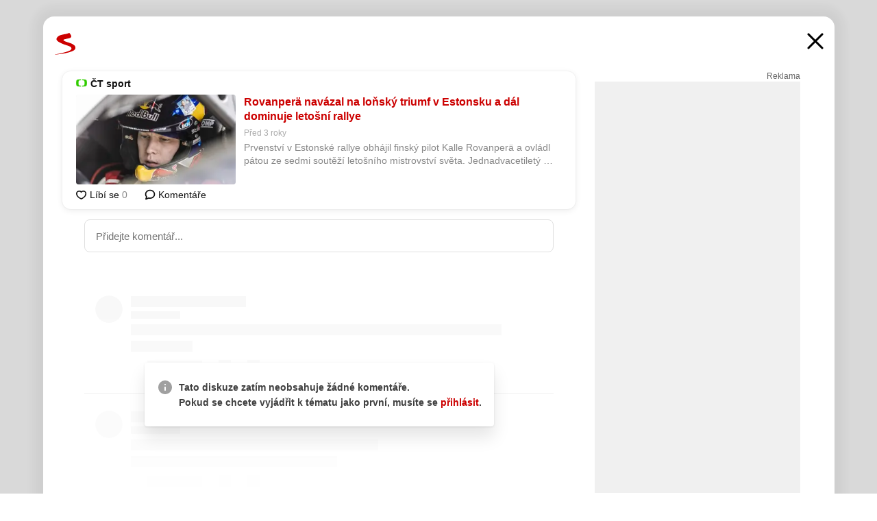

--- FILE ---
content_type: text/html; charset=UTF-8
request_url: https://www.seznam.cz/komentare/17156264-rovanpera-navazal-na-lonsky-triumf-v-estonsku-a-dal-dominuje-letosni-rallye
body_size: 151530
content:
<!DOCTYPE html><html lang="cs"><head><base href="https://www.seznam.cz/"/><meta charSet="utf-8"/><meta content="width=device-width, initial-scale=1, minimal-ui" name="viewport"/><meta name="seznam-wmt" content="K9JXlhACmTXp0uNvJUz2DckSsyURHpnM"/><script>
                            
                            if (window.CSS && window.CSS.supports("color", "var(--css-var)")) {
                                document.write('<link rel="stylesheet" media="all" href="https://d32-a.sdn.cz/d_32/c_static_p7_A/nDJ4VEZEqCs9CyT6KFfsmV7/7ea3/css/homepage.min.css" data-fallback-url="/css/homepage.min.css" crossOrigin="anonymous"/>');
                            } else {
                                document.write('<link rel="stylesheet" media="all" href="https://d32-a.sdn.cz/d_32/c_static_p7_A/nDJ4VEZEqCs9CyT6KFfsmV7/7ea3/css/static-variable-default-skin.min.css" data-fallback-url="/css/static-variable-default-skin.min.css" crossOrigin="anonymous">');
                            }
                        </script><noscript><link rel="stylesheet" media="all" href="/css/static-variable-default-skin.min.css"/></noscript><script>
            (function (global) {
                var skinCssLink = document.querySelector("link[data-fallback-url]");
                var fallbackUrl = skinCssLink && skinCssLink.getAttribute("data-fallback-url");
                var isLoaded = false;
                try {
                    isLoaded = !!skinCssLink.sheet.cssRules.length;
                } catch (_) {}
                if (!isLoaded) { // Chrome 42 and other legacy clients
                    try {
                        isLoaded = getComputedStyle(document.documentElement).boxSizing === "border-box";
                    } catch (_) {}
                }
                global._cdnAvailable = !!(isLoaded && fallbackUrl);
                if (!isLoaded && fallbackUrl) {
                    document.write(
                        '<link rel="stylesheet" media="all" href="' + fallbackUrl + '">'
                    );
                }
            }(self))
            
        </script><script>window.HP=window.HP||{};window.HP.ENV={"NODE_ENV":"production","SZN_APP_VERSION":"2.1.363","SZN_BASE_URL":"https://www.seznam.cz/","SZN_POSTHOG_API_KEY":"phc_8VkhH8nbCIiKpS0HpxjEVRrSZ5LhXpxzJCHay0e8yPb","SZN_SERVER_ENVIRONMENT":"","SZN_TLD":"cz"};window.hpSetInitData=function(initData){window.HP.initData=initData;delete window.hpSetInitData};
        +function (global) {
            var cdnUrls = {"/js/client-bundle.es5.min.js":"https://d32-a.sdn.cz/d_32/c_static_p7_A/nDJ4VEZEqCs9CyT6KFfsmV7/7ea3/js/client-bundle.es5.min.js","/js/client-bundle.es2017.min.js":"https://d32-a.sdn.cz/d_32/c_static_p7_A/nDJ4VEZEqCs9CyT6KFfsmV7/7ea3/js/client-bundle.es2017.min.js","/js/client-init.min.js":"https://d32-a.sdn.cz/d_32/c_static_p7_A/nDJ4VEZEqCs9CyT6KFfsmV7/7ea3/js/client-init.min.js","/js/runtime/es5-only-clients.min.js":"https://d32-a.sdn.cz/d_32/c_static_p7_A/nDJ4VEZEqCs9CyT6KFfsmV7/7ea3/js/runtime/es5-only-clients.min.js","/js/runtime/request-idle-callback.min.js":"https://d32-a.sdn.cz/d_32/c_static_p7_A/nDJ4VEZEqCs9CyT6KFfsmV7/7ea3/js/runtime/request-idle-callback.min.js","/js/runtime/client-babel-runtime.min.js":"https://d32-a.sdn.cz/d_32/c_static_p7_A/nDJ4VEZEqCs9CyT6KFfsmV7/7ea3/js/runtime/client-babel-runtime.min.js"};
            var runtime, language;
            if (!global.Proxy || !global.Promise || !global.Promise.prototype.finally) {
                runtime = 'es5-only-clients';
                language = '5';
            } else {
                language = '2017';
                if (!global.requestIdleCallback) {
                    runtime = 'request-idle-callback';
                } else {
                    runtime = 'client-babel-runtime';
                }
            }

            var urls = [
                '/js/runtime/' + runtime + '.min.js',
                window.IntersectionObserver ? '' : '/js/intersection-observer.min.js',
                
                '/js/client-init.min.js',
                '/js/client-bundle.es' + language + '.min.js',,
            ];

            for (var i = 0; i < urls.length; i++) {
                var url = urls[i];
                if (url) {
                    document.write('<script src="' + (global._cdnAvailable ? (cdnUrls[url] || url) : url) + '" defer><\/script>');
                }
            }
        }(self)
    </script><meta name="application-name" content="Seznam.cz"/><meta name="apple-itunes-app" content="app-id=950278657, app-argument=https://www.seznam.cz"/><meta content="/media/img/logo-share-square_v2.png" property="og:image"/><meta content="cs_CZ" property="og:locale"/><meta content="/media/img/logo-share-square_v2.png" property="twitter:image"/><meta content="summary" property="twitter:card"/><meta content="@seznam_cz" property="twitter:site"/><meta http-equiv="x-dns-prefetch-control" content="on"/><link rel="dns-prefetch" href="https://www.novinky.cz/"/><link rel="dns-prefetch" href="https://www.super.cz/"/><link rel="dns-prefetch" href="https://www.sport.cz/"/><link rel="dns-prefetch" href="https://www.stream.cz/"/><link rel="dns-prefetch" href="https://www.prozeny.cz/"/><link rel="dns-prefetch" href="https://tv.seznam.cz/"/><link rel="dns-prefetch" href="https://www.firmy.cz/"/><link rel="dns-prefetch" href="https://www.horoskopy.cz/"/><link rel="dns-prefetch" href="https://hry.seznam.cz/"/><link rel="dns-prefetch" href="https://www.mapy.com/"/><link rel="dns-prefetch" href="https://www.sreality.cz/"/><link rel="dns-prefetch" href="https://www.sauto.cz/"/><link rel="dns-prefetch" href="https://sdovolena.seznam.cz/"/><link rel="dns-prefetch" href="https://search.seznam.cz/"/><link rel="dns-prefetch" href="https://obrazky.seznam.cz/"/><link rel="dns-prefetch" href="https://slovnik.seznam.cz/"/><link rel="dns-prefetch" href="https://videa.seznam.cz/"/><link rel="apple-touch-icon" sizes="76x76" href="https://d32-a.sdn.cz/d_32/c_static_p7_A/kOzkBkwYBTQzPhN7mFfsixP/8279/media/img/seznam-icons/apple-touch-icon-76x76.png"/><link rel="apple-touch-icon" sizes="120x120" href="https://d32-a.sdn.cz/d_32/c_static_p7_A/kOzkBkwYBTQzPhN7mFfsixP/8279/media/img/seznam-icons/apple-touch-icon-120x120.png"/><link rel="apple-touch-icon" sizes="152x152" href="https://d32-a.sdn.cz/d_32/c_static_p7_A/kOzkBkwYBTQzPhN7mFfsixP/8279/media/img/seznam-icons/apple-touch-icon-152x152.png"/><link rel="apple-touch-icon" sizes="180x180" href="https://d32-a.sdn.cz/d_32/c_static_p7_A/kOzkBkwYBTQzPhN7mFfsixP/8279/media/img/seznam-icons/apple-touch-icon-180x180.png"/><link rel="icon" sizes="16x16" href="https://d32-a.sdn.cz/d_32/c_static_p7_A/kOzkBkwYBTQzPhN7mFfsixP/8279/media/img/seznam-icons/favicon-16x16.png"/><link rel="icon" sizes="32x32" href="https://d32-a.sdn.cz/d_32/c_static_p7_A/kOzkBkwYBTQzPhN7mFfsixP/8279/media/img/seznam-icons/favicon-32x32.png"/><link rel="icon" sizes="96x96" href="https://d32-a.sdn.cz/d_32/c_static_p7_A/kOzkBkwYBTQzPhN7mFfsixP/8279/media/img/seznam-icons/favicon-96x96.png"/><link rel="icon" sizes="192x192" href="https://d32-a.sdn.cz/d_32/c_static_p7_A/kOzkBkwYBTQzPhN7mFfsixP/8279/media/img/seznam-icons/favicon-192x192.png"/><link rel="shortcut icon" href="https://d32-a.sdn.cz/d_32/c_static_p7_A/kOzkBkwYBTQzPhN7mFfsixP/8279/media/img/seznam-icons/favicon.ico"/><link rel="alternate" type="application/rss+xml" title="Seznam.cz" href="https://blog.seznam.cz/sluzby/feed/"/><link rel="search" type="application/opensearchdescription+xml" title="Seznam.cz" href="https://download.seznam.cz/vyhledavani/opensearch/seznam-cz.xml"/><link rel="search" type="application/opensearchdescription+xml" title="Firmy.cz" href="https://download.seznam.cz/vyhledavani/opensearch/firmy-cz.xml"/><link rel="search" type="application/opensearchdescription+xml" title="Mapy.com" href="https://download.seznam.cz/vyhledavani/opensearch/mapy-cz.xml"/><link rel="search" type="application/opensearchdescription+xml" title="Zboží.cz" href="https://www.zbozi.cz/zbozi-cz.xml"/><title data-document-head-keeper="0">Rovanperä navázal na loňský triumf v Estonsku a dál dominuje letošní rallye</title><link href="https://www.seznam.cz/komentare/17156264-rovanpera-navazal-na-lonsky-triumf-v-estonsku-a-dal-dominuje-letosni-rallye" rel="canonical" data-document-head-keeper="1"/><meta name="description" content="Prvenství v Estonské rallye obhájil finský pilot Kalle Rovanperä a ovládl pátou ze sedmi soutěží letošního mistrovství světa. Jednadvacetiletý jezdec směřuje suverénně za titulem světového šampiona, v čele pořadí má krátce po polovině sezony velký náskok 83 bodů." data-document-head-keeper="2"/><meta name="title" content="Rovanperä navázal na loňský triumf v Estonsku a dál dominuje letošní rallye" data-document-head-keeper="3"/><meta property="og:description" content="Prvenství v Estonské rallye obhájil finský pilot Kalle Rovanperä a ovládl pátou ze sedmi soutěží letošního mistrovství světa. Jednadvacetiletý jezdec směřuje suverénně za titulem světového šampiona, v čele pořadí má krátce po polovině sezony velký náskok 83 bodů." data-document-head-keeper="4"/><meta property="og:title" content="Rovanperä navázal na loňský triumf v Estonsku a dál dominuje letošní rallye" data-document-head-keeper="5"/><meta property="og:url" content="https://www.seznam.cz/komentare/17156264-rovanpera-navazal-na-lonsky-triumf-v-estonsku-a-dal-dominuje-letosni-rallye" data-document-head-keeper="6"/><meta property="og:type" content="website" data-document-head-keeper="7"/><meta property="twitter:description" content="Prvenství v Estonské rallye obhájil finský pilot Kalle Rovanperä a ovládl pátou ze sedmi soutěží letošního mistrovství světa. Jednadvacetiletý jezdec směřuje suverénně za titulem světového šampiona, v čele pořadí má krátce po polovině sezony velký náskok 83 bodů." data-document-head-keeper="8"/><meta property="twitter:title" content="Rovanperä navázal na loňský triumf v Estonsku a dál dominuje letošní rallye" data-document-head-keeper="9"/><meta property="twitter:url" content="https://www.seznam.cz/komentare/17156264-rovanpera-navazal-na-lonsky-triumf-v-estonsku-a-dal-dominuje-letosni-rallye" data-document-head-keeper="10"/><meta property="og:type" content="website" data-document-head-keeper="11"/><meta name="Status" content="200"/><style data-skin-variables="true">         :root {             color-scheme: light;             --ai-gradient: linear-gradient(117deg, rgba(0, 85, 231, 0.4) 7.42%, rgba(204, 18, 173, 0.4) 49.46%, rgba(204, 0, 0, 0.4) 91.49%); --ai-gradient-end: rgba(204, 0, 0, 1); --ai-gradient-hover: linear-gradient(117deg, rgba(0, 85, 231, 1) 7.42%, rgba(204, 18, 173, 1) 49.46%, rgba(204, 0, 0, 1) 91.49%); --ai-gradient-middle: rgba(204, 18, 173, 1); --ai-gradient-start: rgba(0, 85, 231, 1); --background-1: #ffffff; --background-1-2: #ffffff; --background-1-3: #ffffff; --background-2: #f4f4f4; --background-3: rgba(0, 0, 0, 0.06); --background-4: rgba(0, 0, 0, 0.1); --background-5: rgba(0, 0, 0, 0.12); --background-p1: rgba(204, 0, 0, 0.08); --background-p2: rgba(204, 0, 0, 0.1); --background-p3: rgba(204, 0, 0, 0.16); --badge-service-shadow-hover: 0px 1px 6px rgba(0, 0, 0, 0.18); --bg-image: ; --bg-overlay-3-columns-position: ; --bg-overlay-height: ; --bg-overlay-image: ; --bg-overlay-width: ; --dark-logo-display: none; --focus: #7dbfff; --hover-visited: #990000; --input-focus-shadow: 0 0 3px rgba(0, 132, 255, 0.4); --input-suggest-shadow-color: rgba(0, 0, 0, 0.12); --light-logo-display: inline-block; --neutral-1: #111111; --neutral-1-2: #111111; --neutral-2: #666666; --neutral-3: #888888; --neutral-4: #aaaaaa; --neutral-5: #cccccc; --neutral-6: #ffffff; --neutral-6-2: #ffffff; --overlay: rgba(0, 0, 0, 0.16); --primary-1: #cc0000; --primary-1-2: #cc0000; --primary-1-3: #cc0000; --secondary-1: #ffae00; --secondary-2: #fff5d9; --separator: #cccccc; --separator-one-column: rgba(0, 0, 0, 0.06); --slideable-services-arrow-shadow-color: 0px 1px 10px rgba(17, 17, 17, 0.16); --slideable-services-arrow-shadow-hover-color: 0px 1px 10px rgba(17, 17, 17, 0.26); --special-blue: #3162af; --special-green: #00a201; --special-podcast-1: #490e5b; --special-podcast-2: rgba(73, 14, 91, 0.08); --special-red: #cc0000; --special-weather: #cae3facc; --underlay: #ffffff;                      }               </style><script>window.HP.headKeeperItems = [{"title":"Rovanperä navázal na loňský triumf v Estonsku a dál dominuje letošní rallye"},{"href":"https://www.seznam.cz/komentare/17156264-rovanpera-navazal-na-lonsky-triumf-v-estonsku-a-dal-dominuje-letosni-rallye","rel":"canonical"},{"content":"Prvenství v Estonské rallye obhájil finský pilot Kalle Rovanperä a ovládl pátou ze sedmi soutěží letošního mistrovství světa. Jednadvacetiletý jezdec směřuje suverénně za titulem světového šampiona, v čele pořadí má krátce po polovině sezony velký náskok 83 bodů.","name":"description"},{"content":"Rovanperä navázal na loňský triumf v Estonsku a dál dominuje letošní rallye","name":"title"},{"content":"Prvenství v Estonské rallye obhájil finský pilot Kalle Rovanperä a ovládl pátou ze sedmi soutěží letošního mistrovství světa. Jednadvacetiletý jezdec směřuje suverénně za titulem světového šampiona, v čele pořadí má krátce po polovině sezony velký náskok 83 bodů.","property":"og:description"},{"content":"Rovanperä navázal na loňský triumf v Estonsku a dál dominuje letošní rallye","property":"og:title"},{"content":"https://www.seznam.cz/komentare/17156264-rovanpera-navazal-na-lonsky-triumf-v-estonsku-a-dal-dominuje-letosni-rallye","property":"og:url"},{"content":"website","property":"og:type"},{"content":"Prvenství v Estonské rallye obhájil finský pilot Kalle Rovanperä a ovládl pátou ze sedmi soutěží letošního mistrovství světa. Jednadvacetiletý jezdec směřuje suverénně za titulem světového šampiona, v čele pořadí má krátce po polovině sezony velký náskok 83 bodů.","property":"twitter:description"},{"content":"Rovanperä navázal na loňský triumf v Estonsku a dál dominuje letošní rallye","property":"twitter:title"},{"content":"https://www.seznam.cz/komentare/17156264-rovanpera-navazal-na-lonsky-triumf-v-estonsku-a-dal-dominuje-letosni-rallye","property":"twitter:url"},{"content":"website","property":"og:type"}]</script><script src="https://login.szn.cz/js/api/3/login.js" defer=""></script></head><body id="www-seznam-cz" data-dot="renderer" data-dot-data="{&quot;adBlocker&quot;:&quot;false&quot;,&quot;assistant&quot;:false,&quot;defaultSearchTab&quot;:&quot;fulltext&quot;,&quot;hiddenBoxes&quot;:&quot;&quot;,&quot;loginState&quot;:&quot;notLoggedIn&quot;,&quot;privacyConsent&quot;:&quot;not-logged-in&quot;,&quot;skin&quot;:&quot;default&quot;}"><div id="hp-app" class="position-relative"><div id="main-content" class="ui ui--cols-2 ui--blurred-main-content ui--no-scroll-main-content" tabindex="-1"><div data-suggest-wrapper="true"></div><div data-modal="true"><div id="modal" class="ogm-discussion modal modal--shown" style="min-height:0"><a data-command="ignore-link" aria-hidden="true" tabindex="-1" class="atm-link background-none modal__overlay" href="/"></a><div class="modal__window skin-default" tabindex="-1" role="group"><div class="modal__window-top"><a title="Zavřít" data-command="ignore-link" class="atm-link atm-link--styled color-neutral-1 atm-link--action focusable-box modal__window-top-close" href="/"><svg viewBox="0 0 20 20"><g fill="currentColor"><rect width="26" height="2.333" x="-13" y="12.708" rx=".5" transform="scale(-1 1) rotate(45)"></rect><rect width="26" height="2.333" x="1.375" y="-1.667" rx=".5" transform="rotate(45)"></rect></g></svg><span class="blind">Zavřít</span></a></div><div class="modal__window-content"><div class="text-left ogm-discussion__modal-content"><div class="d-flex justify-content-between mol-discussion-header"><a title="Zpátky na hlavní stránku" class="atm-link atm-link--styled color-primary-1 d-inline-block mol-discussion-header__logo-link" href="/"><svg class="vertical-align-middle mol-discussion-header__seznam-logo" viewBox="0 0 41 42"><path d="M20.591 2.297c-1.18.188-2.354.408-3.522.659-.773.163-1.545.315-2.308.506-.704.177-1.426.334-2.116.552a33.98 33.98 0 0 0-1.977.675A12.68 12.68 0 0 0 7.151 6.74c-.64.534-1.237 1.114-1.738 1.783a12.6 12.6 0 0 0-.933 1.497c-.267.497-.45 1.086-.456 1.656-.009 1.676 1.062 3.08 2.295 4.122.405.34.836.654 1.273.953 1.297.89 2.71 1.672 4.143 2.353 1.48.7 2.97 1.372 4.478 2.012 1.426.603 2.883 1.113 4.354 1.6.423.138.851.276 1.274.415 1.333.44 2.695.847 4.018 1.324.824.296 1.702.573 2.525.943.855.384 1.743.767 2.497 1.319.508.36.938.817 1.264 1.347.317.522.515 1.12.53 1.73a2.886 2.886 0 0 1-.47 1.652c-.828 1.285-2.267 2.16-3.655 2.745-2.076.87-4.2 1.622-6.36 2.253-1.232.359-2.464.715-3.705 1.036-1.246.322-2.516.66-3.775.974-1.255.314-2.51.597-3.77.867-.722.153-1.449.304-2.166.453-.432.086-.855.177-1.288.27-.9.195-1.802.388-2.707.58-1.03.226-2.06.445-3.09.669-.3.065-.598.144-.897.21-.267.06-1.264.29-.524.247 1.03-.056 3.78-.295 9.655-1.076 2.13-.35 4.267-.65 6.4-.996a114.42 114.42 0 0 0 7.918-1.555 67.95 67.95 0 0 0 2.24-.566c.492-.136.98-.277 1.462-.427 2.06-.634 5.365-1.754 6.147-2.092 2.99-1.3 4.85-2.278 5.821-4.608.331-.827.487-1.753.386-2.64a5.972 5.972 0 0 0-.804-2.338c-.41-.675-.97-1.251-1.555-1.783-1.09-.986-2.312-1.782-3.618-2.457-.37-.192-.745-.374-1.126-.545-.472-.213-.947-.42-1.426-.618a33.807 33.807 0 0 0-2.046-.756c-1.793-.61-3.614-1.154-5.416-1.738a38.353 38.353 0 0 1-3.017-1.103 23.41 23.41 0 0 1-1.236-.554 19.31 19.31 0 0 1-1.403-.752c-.565-.34-1.49-.922-1.232-1.715.18-.565.8-.785 1.306-.988.47-.188.965-.32 1.453-.447 1.49-.38 3.011-.636 4.515-.954.443-.093.884-.19 1.324-.29 1.173-.273 2.382-.477 3.5-.918.96-.375 2.192-.974 2.551-2.02.515-1.523-.07-3.17-.91-4.455a44.62 44.62 0 0 0-.938-1.365c-.442-.613-.93-1.19-1.407-1.774-.216-.265-.479-.245-.7-.177-.294.1-1.098 1.034-7.52 2.253" fill="currentColor" fill-rule="evenodd"></path></svg></a><a title="Zavřít" class="atm-link atm-link--styled color-neutral-1 mol-discussion-header__close-link" href="/"><svg class="mol-discussion-header__close-icon" viewBox="0 0 24 24"><g fill="currentColor" fill-rule="nonzero" stroke="currentColor" stroke-width="3" stroke-linecap="round"><path d="M2 2l20 20M22 2L2 22"></path></g></svg></a></div><div class="d-flex ogm-discussion__columns"><div class="ogm-discussion__content"><div class="position-relative atm-closeable-post animated-height"><div class="position-relative mol-content-card"><div class="ogm-article" data-dot="article" data-dot-data="{&quot;geo&quot;:false,&quot;postFeedPosition&quot;:1}"><h2 class="d-flex align-items-center justify-content-between position-relative mol-post-header mol-post-header--item-with-small-image"><div class="d-flex align-items-start"><a class="atm-link atm-link--styled color-primary-1 d-flex" href="/zdroj/3677-ct-sport"><span class="d-inline-block vertical-align-middle overflow-hidden atm-source-icon"><picture class="d-block atm-picture d-block atm-source-icon__image"><img class="d-block atm-picture__img atm-picture__img--loaded" src="https://d32-a.sdn.cz/d_32/c_img_og_A/nDJ4VEZEqxQDMEMsFFmTmL/5508.png" alt=""/></picture></span></a><div class="d-flex flex-wrap font-14 line-height-18 align-items-baseline"><a data-dot="source" data-dot-data="{&quot;clicktype&quot;:&quot;website&quot;}" class="atm-link atm-link--styled color-neutral-1 d-inline-block font-weight-bold mol-post-header__source-name" href="/zdroj/3677-ct-sport">ČT sport</a></div></div><div class="position-relative"><button class="d-flex align-items-center w-6 h-6 p-1 cursor-pointer mol-post-header__three-dots"><svg viewBox="0 0 16 4"><path fill="currentColor" d="M2 4C1.45 4 .98 3.804.587 3.413A1.926 1.926 0 0 1 0 2C0 1.45.196.98.588.587A1.926 1.926 0 0 1 2 0c.55 0 1.02.196 1.413.588C3.804.979 4 1.45 4 2c0 .55-.196 1.02-.587 1.413A1.926 1.926 0 0 1 2 4Zm6 0c-.55 0-1.02-.196-1.412-.587A1.926 1.926 0 0 1 6 2c0-.55.196-1.02.588-1.413A1.926 1.926 0 0 1 8 0c.55 0 1.02.196 1.412.588C9.804.979 10 1.45 10 2c0 .55-.196 1.02-.588 1.413A1.926 1.926 0 0 1 8 4Zm6 0c-.55 0-1.02-.196-1.412-.587A1.926 1.926 0 0 1 12 2c0-.55.196-1.02.588-1.413A1.926 1.926 0 0 1 14 0c.55 0 1.02.196 1.412.588C15.804.979 16 1.45 16 2c0 .55-.196 1.02-.588 1.413A1.926 1.926 0 0 1 14 4Z"></path></svg></button></div></h2><div class="mol-article-content d-flex position-relative flex-wrap"><div class="position-relative d-flex flex-column mol-article-content__image-wrap" data-dot="image"><a href="https://sport.ceskatelevize.cz/clanek/motorsport/rovanperae-navazal-na-lonsky-triumf-v-estonsku-a-dal-dominuje-letosni-rallye/62d4062243b414b5746fdff5?utm_source=www.seznam.cz&amp;utm_medium=sekce-z-internetu" target="_blank" aria-hidden="true" tabindex="-1" data-timeline-item-id="17156264" data-dot-data="{&quot;clicktype&quot;:&quot;articleimg&quot;}" ga-component-element="image" class="atm-link atm-link--styled color-primary-1 d-block position-relative mol-article-content__image-link" rel="noopener"><picture class="d-block atm-picture mol-article-content__image mol-article-content__image position-absolute"><source type="image/webp" srcSet="https://d32-a.sdn.cz/d_32/c_img_QR_Cp/mb2BELX.jpeg?fl=exf%7Cres%2C190%2C%2C3%7Cwebp%2C70%2C0 190w, https://d32-a.sdn.cz/d_32/c_img_QR_Cp/mb2BELX.jpeg?fl=exf%7Cres%2C290%2C%2C3%7Cwebp%2C70%2C0 290w, https://d32-a.sdn.cz/d_32/c_img_QR_Cp/mb2BELX.jpeg?fl=exf%7Cres%2C390%2C%2C3%7Cwebp%2C70%2C0 390w, https://d32-a.sdn.cz/d_32/c_img_QR_Cp/mb2BELX.jpeg?fl=exf%7Cres%2C580%2C%2C3%7Cwebp%2C70%2C0 580w"/><source type="image/jpeg" srcSet="https://d32-a.sdn.cz/d_32/c_img_QR_Cp/mb2BELX.jpeg?fl=exf%7Cres%2C190%2C%2C3%7Cjpg%2C70 190w, https://d32-a.sdn.cz/d_32/c_img_QR_Cp/mb2BELX.jpeg?fl=exf%7Cres%2C290%2C%2C3%7Cjpg%2C70 290w, https://d32-a.sdn.cz/d_32/c_img_QR_Cp/mb2BELX.jpeg?fl=exf%7Cres%2C390%2C%2C3%7Cjpg%2C70 390w, https://d32-a.sdn.cz/d_32/c_img_QR_Cp/mb2BELX.jpeg?fl=exf%7Cres%2C580%2C%2C3%7Cjpg%2C70 580w"/><img class="d-block atm-picture__img atm-picture__img--loaded" src="https://d32-a.sdn.cz/d_32/c_img_QR_Cp/mb2BELX.jpeg?fl=exf%7Cres%2C190%2C%2C3%7Cjpg%2C70" alt=""/></picture></a></div><div class="position-relative pr-2 mol-article-content__detail"><h1 class="d-block break-word mol-article-content-detail__title" data-dot="title"><a href="https://sport.ceskatelevize.cz/clanek/motorsport/rovanperae-navazal-na-lonsky-triumf-v-estonsku-a-dal-dominuje-letosni-rallye/62d4062243b414b5746fdff5?utm_source=www.seznam.cz&amp;utm_medium=sekce-z-internetu" target="_blank" data-timeline-item-id="17156264" data-dot-data="{&quot;clicktype&quot;:&quot;articletitle&quot;}" ga-component-element="title" class="atm-link atm-link--show-visited atm-link--styled color-primary-1" rel="noopener">Rovanperä navázal na loňský triumf v Estonsku a dál dominuje letošní rallye</a></h1><div class="mol-article-content-detail__time-wrapper d-flex align-items-center font-12 line-height-18 color-neutral-3"><span class="color-neutral-3 font-12 line-height-20 mol-article-content-detail__publish-time mol-article-content-detail__publish-time-color">Před 3 roky</span></div><div class="overflow-hidden atm-multi-line-ellipsis-block--line-clamp mol-article-content-detail__perex" style="-webkit-box-orient:vertical;-webkit-line-clamp:2">Prvenství v Estonské rallye obhájil finský pilot Kalle Rovanperä a ovládl pátou ze sedmi soutěží letošního mistrovství světa. Jednadvacetiletý jezdec směřuje suverénně za titulem světového šampiona, v čele pořadí má krátce po polovině sezony velký náskok 83 bodů.</div></div></div><div class="d-flex justify-content-between align-items-center flex-wrap mol-post-footer"><div class="d-flex align-items-center mol-post-footer__buttons-wrapper"><seznam-pocitadlolibise entity="https://sport.ceskatelevize.cz/clanek/motorsport/rovanperae-navazal-na-lonsky-triumf-v-estonsku-a-dal-dominuje-letosni-rallye/62d4062243b414b5746fdff5" data-payload="{}" button-position="in_feed" class="position-relative vertical-align-top mol-post-footer__like-button"><div class="atm-like-button__placeholder"></div></seznam-pocitadlolibise><a data-dot="comments" class="atm-link d-flex align-items-center atm-discussion-button position-relative mol-post-footer__discussion-button" href="/komentare/17156264-rovanpera-navazal-na-lonsky-triumf-v-estonsku-a-dal-dominuje-letosni-rallye"><svg class="vertical-align-text-top atm-discussion-button__icon" viewBox="0 0 16 16"><path d="M1.5 7.32C1.5 4.075 4.434 1.5 8 1.5s6.5 2.575 6.5 5.82-2.934 5.82-6.5 5.82a7.204 7.204 0 01-1.99-.278L3.1 14.06c-1.468.606-1.468.606-.849-.922l.85-1.99C2.082 10.104 1.5 8.757 1.5 7.32z" fill-rule="nonzero" stroke="currentColor" stroke-width="1.75" fill="none"></path></svg> Komentáře</a></div></div></div></div></div><div class="mol-discussion-content"><div class="mol-discussion-content__iframe-wrapper mol-discussion-content__iframe-wrapper--placeholder"><div></div></div></div></div><div class="d-flex flex-column flex-shrink-0 ml-6 pl-6 ogm-discussion__side-container"><div class="d-flex flex-column ogm-sticky-repeater"><div class="d-flex flex-column ogm-sticky-repeater__content"><div class="position-relative mol-repeater-container" style="flex-basis:1800px;height:1800px"><div class="sticky-content mol-repeater-container__sticky-content" style="top:6px"><div class="ad-content text-center ssp-advert"><div class="ssp-advert__wrapper"><div class="atm-commercial-label text-right"><a href="https://www.seznam.cz/reklama/" target="_blank" class="atm-link atm-link--styled color-neutral-2" rel="noopener">Reklama</a></div><div class="position-relative overflow-hidden mol-ssp-advert-content--responsive"><div></div><div><div class="mol-ssp-advert-content__container mol-ssp-advert-content__placeholder" style="height:600px;width:300px"></div></div></div></div></div></div></div></div></div></div></div></div></div></div></div></div><div class="announcement" data-announcements="true"></div><div class="ui__global-loading-overlay"><span class="ui__global-loader"></span></div><a name="stop" tabindex="0"></a></div></div><szn-cwl></szn-cwl><script type="module" src="https://h.seznam.cz/js/cwl.js"></script><script>
            (function() {
                function gemius_pending(i){window[i]=window[i]||function(){var x=window[i+'_pdata']=window[i+'_pdata']||[];x[x.length]=arguments;};}
                gemius_pending('gemius_hit');gemius_pending('gemius_event');gemius_pending('pp_gemius_hit');gemius_pending('pp_gemius_event');
            })();
        </script><script>hpSetInitData({"APPLICATION_SERVICE_NAMESPACE":"application","OBSOLETE_BROWSER_COOKIE_NAME":"sznObsoleteBrowserForHP","RENDERING_MODE":{"FULL":"FULL","ONLY_DATA":"ONLY_DATA","SORRY_PAGE":"SORRY_PAGE"},"abtestName":"","abtestVariation":"","initialData":{"abtest":{"loaded":true,"name":"","simpleVariation":"","variation":""},"analytics":{"firstDopImpressSent":false,"isDOTScriptReady":false,"isGoogleAnalyticsReady":false,"lastDopImpressTimelineRequestId":null},"appPromo":{"isClosed":false},"application":{"cookies":{},"deviceBirthdayTimestamp":0,"env":{"NODE_ENV":"production","SZN_API_ADDRESS":"","SZN_APP_VERSION":"2.1.363","SZN_BASE_URL":"https://www.seznam.cz/","SZN_SERVER_ENVIRONMENT":"","SZN_TLD":"cz","SZN_POSTHOG_API_KEY":"phc_8VkhH8nbCIiKpS0HpxjEVRrSZ5LhXpxzJCHay0e8yPb"},"httpOnlyCookies":{},"imageLoadingMode":"image-loading-standard-mode","isAdBlockerUsed":false,"isRunningAtClient":false,"proxedHttpHeaders":{"x-forwarded-for":"3.145.196.26,10.249.182.57"},"query":{},"renderingMode":"FULL","responseSetCookieHeaders":[],"route":"Route.DISCUSSION","serverRequestTimestamp":1768498584628,"serverTimezoneOffset":-60},"cdn":{"enabled":true,"files":{"media/img/services-dashboard/letaky.svg":"/d_32/c_static_p7_A/kOzkBkwYBTQzPhN7mFfsixP/8279/media/img/services-dashboard/letaky.svg","media/img/dogs/schovavajici_start-320x320.webp":"/d_32/c_static_p7_A/kOzkBkwYBTQzPhN7mFfsixP/8279/media/img/dogs/schovavajici_start-320x320.webp","media/img/set-as-homepage/set-hp-opera.png":"/d_32/c_static_p7_A/kOzkBkwYBTQzPhN7mFfsixP/8279/media/img/set-as-homepage/set-hp-opera.png","media/img/panel-sluzeb/mobilni-aplikace.svg":"/d_32/c_static_p7_A/kOzkBkwYBTQzPhN7mFfsixP/8279/media/img/panel-sluzeb/mobilni-aplikace.svg","media/img/panel-sluzeb/windytv.png":"/d_32/c_static_p7_A/kOzkBkwYBTQzPhN7mFfsixP/8279/media/img/panel-sluzeb/windytv.png","media/img/weather/night03.svg":"/d_32/c_static_p7_A/kOzkBkwYBTQzPhN7mFfsixP/8279/media/img/weather/night03.svg","media/img/weather/night22.svg":"/d_32/c_static_p7_A/kOzkBkwYBTQzPhN7mFfsixP/8279/media/img/weather/night22.svg","media/img/icons/down-bold.svg":"/d_32/c_static_p7_A/kOzkBkwYBTQzPhN7mFfsixP/8279/media/img/icons/down-bold.svg","media/img/skins/preview-modrekvety.jpg":"/d_32/c_static_p7_A/kOzkBkwYBTQzPhN7mFfsixP/8279/media/img/skins/preview-modrekvety.jpg","media/img/weather/day20.svg":"/d_32/c_static_p7_A/kOzkBkwYBTQzPhN7mFfsixP/8279/media/img/weather/day20.svg","media/img/set-as-homepage/edge-homepage0.png":"/d_32/c_static_p7_A/kOzkBkwYBTQzPhN7mFfsixP/8279/media/img/set-as-homepage/edge-homepage0.png","media/img/panel-sluzeb/pocasi-2x.png":"/d_32/c_static_p7_A/kOzkBkwYBTQzPhN7mFfsixP/8279/media/img/panel-sluzeb/pocasi-2x.png","media/img/weather/night15.svg":"/d_32/c_static_p7_A/kOzkBkwYBTQzPhN7mFfsixP/8279/media/img/weather/night15.svg","media/img/dogs/static-poses/krasty_06.png":"/d_32/c_static_p7_A/kOzkBkwYBTQzPhN7mFfsixP/8279/media/img/dogs/static-poses/krasty_06.png","media/img/seznam-icons/favicon-16x16.png":"/d_32/c_static_p7_A/kOzkBkwYBTQzPhN7mFfsixP/8279/media/img/seznam-icons/favicon-16x16.png","media/img/weather/day15.svg":"/d_32/c_static_p7_A/kOzkBkwYBTQzPhN7mFfsixP/8279/media/img/weather/day15.svg","media/img/weather/night06.svg":"/d_32/c_static_p7_A/kOzkBkwYBTQzPhN7mFfsixP/8279/media/img/weather/night06.svg","media/img/panel-sluzeb/precist-pozdeji-2x.png":"/d_32/c_static_p7_A/kOzkBkwYBTQzPhN7mFfsixP/8279/media/img/panel-sluzeb/precist-pozdeji-2x.png","media/img/gift/gift-top-shadow.svg":"/d_32/c_static_p7_A/kOzkBkwYBTQzPhN7mFfsixP/8279/media/img/gift/gift-top-shadow.svg","media/img/brand-campaign-landing-page/prizpusobene-boxiky.webp":"/d_32/c_static_p7_A/kOzkBkwYBTQzPhN7mFfsixP/8279/media/img/brand-campaign-landing-page/prizpusobene-boxiky.webp","media/img/weather/night11.svg":"/d_32/c_static_p7_A/kOzkBkwYBTQzPhN7mFfsixP/8279/media/img/weather/night11.svg","media/img/services-dashboard/podcasty.svg":"/d_32/c_static_p7_A/kOzkBkwYBTQzPhN7mFfsixP/8279/media/img/services-dashboard/podcasty.svg","media/img/seznam-icons/apple-touch-icon-180x180.png":"/d_32/c_static_p7_A/kOzkBkwYBTQzPhN7mFfsixP/8279/media/img/seznam-icons/apple-touch-icon-180x180.png","media/img/dogs/vrtici_ocaskem-320x320.webp":"/d_32/c_static_p7_A/kOzkBkwYBTQzPhN7mFfsixP/8279/media/img/dogs/vrtici_ocaskem-320x320.webp","media/img/services-dashboard/volna-mista.svg":"/d_32/c_static_p7_A/kOzkBkwYBTQzPhN7mFfsixP/8279/media/img/services-dashboard/volna-mista.svg","media/img/weather/night10.svg":"/d_32/c_static_p7_A/kOzkBkwYBTQzPhN7mFfsixP/8279/media/img/weather/night10.svg","media/img/panel-sluzeb/hry-2x.png":"/d_32/c_static_p7_A/kOzkBkwYBTQzPhN7mFfsixP/8279/media/img/panel-sluzeb/hry-2x.png","media/img/dogs/cmuchajici-320x320.webp":"/d_32/c_static_p7_A/kOzkBkwYBTQzPhN7mFfsixP/8279/media/img/dogs/cmuchajici-320x320.webp","media/img/logo-sbr.svg":"/d_32/c_static_p7_A/kOzkBkwYBTQzPhN7mFfsixP/8279/media/img/logo-sbr.svg","media/img/add-to-seznam-button/pridat-na-seznam-hover.png":"/d_32/c_static_p7_A/kOzkBkwYBTQzPhN7mFfsixP/8279/media/img/add-to-seznam-button/pridat-na-seznam-hover.png","media/img/extension-install-step-2.png":"/d_32/c_static_p7_A/kOzkBkwYBTQzPhN7mFfsixP/8279/media/img/extension-install-step-2.png","media/img/add-to-seznam-button/pridat-na-seznam-grey.png":"/d_32/c_static_p7_A/kOzkBkwYBTQzPhN7mFfsixP/8279/media/img/add-to-seznam-button/pridat-na-seznam-grey.png","media/img/seznam-icons/favicon-96x96.png":"/d_32/c_static_p7_A/kOzkBkwYBTQzPhN7mFfsixP/8279/media/img/seznam-icons/favicon-96x96.png","media/img/seznam-jede/minus-grayed-out.svg":"/d_32/c_static_p7_A/kOzkBkwYBTQzPhN7mFfsixP/8279/media/img/seznam-jede/minus-grayed-out.svg","media/img/services-dashboard/pohadky.svg":"/d_32/c_static_p7_A/kOzkBkwYBTQzPhN7mFfsixP/8279/media/img/services-dashboard/pohadky.svg","media/img/brand-campaign-landing-page/sbrowser-logo.png":"/d_32/c_static_p7_A/kOzkBkwYBTQzPhN7mFfsixP/8279/media/img/brand-campaign-landing-page/sbrowser-logo.png","media/img/skins/graffiti/graffiti.png":"/d_32/c_static_p7_A/kOzkBkwYBTQzPhN7mFfsixP/8279/media/img/skins/graffiti/graffiti.png","media/img/icons/articles-active.svg":"/d_32/c_static_p7_A/kOzkBkwYBTQzPhN7mFfsixP/8279/media/img/icons/articles-active.svg","media/img/icons/play.svg":"/d_32/c_static_p7_A/kOzkBkwYBTQzPhN7mFfsixP/8279/media/img/icons/play.svg","media/img/settings/empty-languages-light.svg":"/d_32/c_static_p7_A/kOzkBkwYBTQzPhN7mFfsixP/8279/media/img/settings/empty-languages-light.svg","media/img/error-placeholders/podcasts.svg":"/d_32/c_static_p7_A/kOzkBkwYBTQzPhN7mFfsixP/8279/media/img/error-placeholders/podcasts.svg","media/img/icons/edit.svg":"/d_32/c_static_p7_A/kOzkBkwYBTQzPhN7mFfsixP/8279/media/img/icons/edit.svg","media/img/panel-sluzeb/email.svg":"/d_32/c_static_p7_A/kOzkBkwYBTQzPhN7mFfsixP/8279/media/img/panel-sluzeb/email.svg","media/img/zodiac/1.png":"/d_32/c_static_p7_A/kOzkBkwYBTQzPhN7mFfsixP/8279/media/img/zodiac/1.png","media/img/skins/preview-voda.jpg":"/d_32/c_static_p7_A/kOzkBkwYBTQzPhN7mFfsixP/8279/media/img/skins/preview-voda.jpg","media/img/seznamtv/logo_v2.svg":"/d_32/c_static_p7_A/kOzkBkwYBTQzPhN7mFfsixP/8279/media/img/seznamtv/logo_v2.svg","media/img/set-as-homepage/chrome-homepage2.png":"/d_32/c_static_p7_A/kOzkBkwYBTQzPhN7mFfsixP/8279/media/img/set-as-homepage/chrome-homepage2.png","media/img/dogs/schovavajici_end-320x320.webp":"/d_32/c_static_p7_A/kOzkBkwYBTQzPhN7mFfsixP/8279/media/img/dogs/schovavajici_end-320x320.webp","media/img/logo-s-white.svg":"/d_32/c_static_p7_A/kOzkBkwYBTQzPhN7mFfsixP/8279/media/img/logo-s-white.svg","media/img/logo-s.svg":"/d_32/c_static_p7_A/kOzkBkwYBTQzPhN7mFfsixP/8279/media/img/logo-s.svg","media/img/set-as-homepage/opera-stable3.png":"/d_32/c_static_p7_A/kOzkBkwYBTQzPhN7mFfsixP/8279/media/img/set-as-homepage/opera-stable3.png","media/img/dogs/spici_start-160x160.webp":"/d_32/c_static_p7_A/kOzkBkwYBTQzPhN7mFfsixP/8279/media/img/dogs/spici_start-160x160.webp","media/img/weather/night17.svg":"/d_32/c_static_p7_A/kOzkBkwYBTQzPhN7mFfsixP/8279/media/img/weather/night17.svg","st/img/tlacitko/pridat-na-seznam-hover.png":"/d_32/c_static_p7_A/kOzkBkwYBTQzPhN7mFfsixP/8279/st/img/tlacitko/pridat-na-seznam-hover.png","media/img/meteoradar.svg":"/d_32/c_static_p7_A/kOzkBkwYBTQzPhN7mFfsixP/8279/media/img/meteoradar.svg","media/img/set-as-homepage/sbrowser-krasty.png":"/d_32/c_static_p7_A/kOzkBkwYBTQzPhN7mFfsixP/8279/media/img/set-as-homepage/sbrowser-krasty.png","media/img/radio/radio-expres.svg":"/d_32/c_static_p7_A/kOzkBkwYBTQzPhN7mFfsixP/8279/media/img/radio/radio-expres.svg","media/img/skins/modrekvety/kvety.png":"/d_32/c_static_p7_A/kOzkBkwYBTQzPhN7mFfsixP/8279/media/img/skins/modrekvety/kvety.png","media/img/seznam-jede/minus.svg":"/d_32/c_static_p7_A/kOzkBkwYBTQzPhN7mFfsixP/8279/media/img/seznam-jede/minus.svg","media/img/sbr-promo.svg":"/d_32/c_static_p7_A/kOzkBkwYBTQzPhN7mFfsixP/8279/media/img/sbr-promo.svg","media/img/icons/close.svg":"/d_32/c_static_p7_A/kOzkBkwYBTQzPhN7mFfsixP/8279/media/img/icons/close.svg","media/img/brand-campaign-landing-page/lokalni-zpravy.webp":"/d_32/c_static_p7_A/kOzkBkwYBTQzPhN7mFfsixP/8279/media/img/brand-campaign-landing-page/lokalni-zpravy.webp","media/img/gift/gift-bottom-dark-blue.svg":"/d_32/c_static_p7_A/kOzkBkwYBTQzPhN7mFfsixP/8279/media/img/gift/gift-bottom-dark-blue.svg","media/img/tagged-content-feed-icon-placeholder.svg":"/d_32/c_static_p7_A/kOzkBkwYBTQzPhN7mFfsixP/8279/media/img/tagged-content-feed-icon-placeholder.svg","media/img/logo-newsfeed.svg":"/d_32/c_static_p7_A/kOzkBkwYBTQzPhN7mFfsixP/8279/media/img/logo-newsfeed.svg","media/img/panel-sluzeb/deniky.png":"/d_32/c_static_p7_A/kOzkBkwYBTQzPhN7mFfsixP/8279/media/img/panel-sluzeb/deniky.png","media/img/panel-sluzeb/slovnik.png":"/d_32/c_static_p7_A/kOzkBkwYBTQzPhN7mFfsixP/8279/media/img/panel-sluzeb/slovnik.png","media/img/weather/day09.svg":"/d_32/c_static_p7_A/kOzkBkwYBTQzPhN7mFfsixP/8279/media/img/weather/day09.svg","media/img/dogs/schovavajici_loop-320x320.webp":"/d_32/c_static_p7_A/kOzkBkwYBTQzPhN7mFfsixP/8279/media/img/dogs/schovavajici_loop-320x320.webp","media/img/panel-sluzeb/pocasi.png":"/d_32/c_static_p7_A/kOzkBkwYBTQzPhN7mFfsixP/8279/media/img/panel-sluzeb/pocasi.png","media/img/gift/gift-shadow.svg":"/d_32/c_static_p7_A/kOzkBkwYBTQzPhN7mFfsixP/8279/media/img/gift/gift-shadow.svg","media/img/extension-install-step-1.png":"/d_32/c_static_p7_A/kOzkBkwYBTQzPhN7mFfsixP/8279/media/img/extension-install-step-1.png","media/img/panel-sluzeb/pohadky.png":"/d_32/c_static_p7_A/kOzkBkwYBTQzPhN7mFfsixP/8279/media/img/panel-sluzeb/pohadky.png","media/img/services-dashboard/mapy.svg":"/d_32/c_static_p7_A/kOzkBkwYBTQzPhN7mFfsixP/8279/media/img/services-dashboard/mapy.svg","media/img/weather/day14.svg":"/d_32/c_static_p7_A/kOzkBkwYBTQzPhN7mFfsixP/8279/media/img/weather/day14.svg","media/img/seznam-icons/mstile-310x310.png":"/d_32/c_static_p7_A/kOzkBkwYBTQzPhN7mFfsixP/8279/media/img/seznam-icons/mstile-310x310.png","media/img/dogs/cekajici_loop-320x320.webp":"/d_32/c_static_p7_A/kOzkBkwYBTQzPhN7mFfsixP/8279/media/img/dogs/cekajici_loop-320x320.webp","media/img/seznam-icons/mstile-150x150.png":"/d_32/c_static_p7_A/kOzkBkwYBTQzPhN7mFfsixP/8279/media/img/seznam-icons/mstile-150x150.png","media/img/services-dashboard/stream.svg":"/d_32/c_static_p7_A/kOzkBkwYBTQzPhN7mFfsixP/8279/media/img/services-dashboard/stream.svg","media/img/weather/night08.svg":"/d_32/c_static_p7_A/kOzkBkwYBTQzPhN7mFfsixP/8279/media/img/weather/night08.svg","media/img/dogs/cmuchajici-160x160.webp":"/d_32/c_static_p7_A/kOzkBkwYBTQzPhN7mFfsixP/8279/media/img/dogs/cmuchajici-160x160.webp","media/img/promo/seznam-tv.png":"/d_32/c_static_p7_A/kOzkBkwYBTQzPhN7mFfsixP/8279/media/img/promo/seznam-tv.png","media/img/gift/gift-bottom-light-blue.svg":"/d_32/c_static_p7_A/kOzkBkwYBTQzPhN7mFfsixP/8279/media/img/gift/gift-bottom-light-blue.svg","media/img/dogs/spici_end-320x320.webp":"/d_32/c_static_p7_A/kOzkBkwYBTQzPhN7mFfsixP/8279/media/img/dogs/spici_end-320x320.webp","media/img/logo-white_v2.svg":"/d_32/c_static_p7_A/kOzkBkwYBTQzPhN7mFfsixP/8279/media/img/logo-white_v2.svg","media/img/weather/day22.svg":"/d_32/c_static_p7_A/kOzkBkwYBTQzPhN7mFfsixP/8279/media/img/weather/day22.svg","media/img/panel-sluzeb/windytv-2x.png":"/d_32/c_static_p7_A/kOzkBkwYBTQzPhN7mFfsixP/8279/media/img/panel-sluzeb/windytv-2x.png","media/img/weather/day11.svg":"/d_32/c_static_p7_A/kOzkBkwYBTQzPhN7mFfsixP/8279/media/img/weather/day11.svg","media/img/gift/gift-top.svg":"/d_32/c_static_p7_A/kOzkBkwYBTQzPhN7mFfsixP/8279/media/img/gift/gift-top.svg","media/img/gift/gift-bottom-dark-red.svg":"/d_32/c_static_p7_A/kOzkBkwYBTQzPhN7mFfsixP/8279/media/img/gift/gift-bottom-dark-red.svg","media/img/zodiac/7.png":"/d_32/c_static_p7_A/kOzkBkwYBTQzPhN7mFfsixP/8279/media/img/zodiac/7.png","media/img/set-as-homepage/chrome-homepage3.png":"/d_32/c_static_p7_A/kOzkBkwYBTQzPhN7mFfsixP/8279/media/img/set-as-homepage/chrome-homepage3.png","media/img/set-as-homepage/set-hp-msie.jpg":"/d_32/c_static_p7_A/kOzkBkwYBTQzPhN7mFfsixP/8279/media/img/set-as-homepage/set-hp-msie.jpg","media/img/services-dashboard/bazar.svg":"/d_32/c_static_p7_A/kOzkBkwYBTQzPhN7mFfsixP/8279/media/img/services-dashboard/bazar.svg","media/img/sbrowser-promo/sbrowser-icon.png":"/d_32/c_static_p7_A/kOzkBkwYBTQzPhN7mFfsixP/8279/media/img/sbrowser-promo/sbrowser-icon.png","media/img/logo_v2.svg":"/d_32/c_static_p7_A/kOzkBkwYBTQzPhN7mFfsixP/8279/media/img/logo_v2.svg","media/img/zodiac/4.png":"/d_32/c_static_p7_A/kOzkBkwYBTQzPhN7mFfsixP/8279/media/img/zodiac/4.png","media/img/zodiac/6.png":"/d_32/c_static_p7_A/kOzkBkwYBTQzPhN7mFfsixP/8279/media/img/zodiac/6.png","media/img/set-as-homepage/safari-homepage2.png":"/d_32/c_static_p7_A/kOzkBkwYBTQzPhN7mFfsixP/8279/media/img/set-as-homepage/safari-homepage2.png","media/img/dogs/nastrazujici_usi-160x160.webp":"/d_32/c_static_p7_A/kOzkBkwYBTQzPhN7mFfsixP/8279/media/img/dogs/nastrazujici_usi-160x160.webp","media/img/icons/gift.png":"/d_32/c_static_p7_A/kOzkBkwYBTQzPhN7mFfsixP/8279/media/img/icons/gift.png","media/img/panel-sluzeb/sdovolena.svg":"/d_32/c_static_p7_A/kOzkBkwYBTQzPhN7mFfsixP/8279/media/img/panel-sluzeb/sdovolena.svg","media/img/panel-sluzeb/sreality.svg":"/d_32/c_static_p7_A/kOzkBkwYBTQzPhN7mFfsixP/8279/media/img/panel-sluzeb/sreality.svg","media/img/pes_error.png":"/d_32/c_static_p7_A/kOzkBkwYBTQzPhN7mFfsixP/8279/media/img/pes_error.png","media/img/weather/night02.svg":"/d_32/c_static_p7_A/kOzkBkwYBTQzPhN7mFfsixP/8279/media/img/weather/night02.svg","media/img/logo-share-square.jpg":"/d_32/c_static_p7_A/kOzkBkwYBTQzPhN7mFfsixP/8279/media/img/logo-share-square.jpg","media/img/skins/kopretiny/trava.png":"/d_32/c_static_p7_A/kOzkBkwYBTQzPhN7mFfsixP/8279/media/img/skins/kopretiny/trava.png","media/img/panel-sluzeb/hry.png":"/d_32/c_static_p7_A/kOzkBkwYBTQzPhN7mFfsixP/8279/media/img/panel-sluzeb/hry.png","media/img/icons/jizdnirady.svg":"/d_32/c_static_p7_A/kOzkBkwYBTQzPhN7mFfsixP/8279/media/img/icons/jizdnirady.svg","st/img/tlacitko/pridat-na-seznam-grey.png":"/d_32/c_static_p7_A/kOzkBkwYBTQzPhN7mFfsixP/8279/st/img/tlacitko/pridat-na-seznam-grey.png","media/img/settings/empty-locations-dark.svg":"/d_32/c_static_p7_A/kOzkBkwYBTQzPhN7mFfsixP/8279/media/img/settings/empty-locations-dark.svg","media/img/zodiac/12.png":"/d_32/c_static_p7_A/kOzkBkwYBTQzPhN7mFfsixP/8279/media/img/zodiac/12.png","media/img/radio/radio-classic.svg":"/d_32/c_static_p7_A/kOzkBkwYBTQzPhN7mFfsixP/8279/media/img/radio/radio-classic.svg","media/img/dogs/lezici_loop-320x320.webp":"/d_32/c_static_p7_A/kOzkBkwYBTQzPhN7mFfsixP/8279/media/img/dogs/lezici_loop-320x320.webp","media/img/panel-sluzeb/lide.svg":"/d_32/c_static_p7_A/kOzkBkwYBTQzPhN7mFfsixP/8279/media/img/panel-sluzeb/lide.svg","media/img/services-dashboard/hry.svg":"/d_32/c_static_p7_A/kOzkBkwYBTQzPhN7mFfsixP/8279/media/img/services-dashboard/hry.svg","media/img/brand-campaign-landing-page/nekonecne-inspirativni_mobil.webp":"/d_32/c_static_p7_A/kOzkBkwYBTQzPhN7mFfsixP/8279/media/img/brand-campaign-landing-page/nekonecne-inspirativni_mobil.webp","media/img/brand-campaign-landing-page/nekonecne-zabavny.webp":"/d_32/c_static_p7_A/kOzkBkwYBTQzPhN7mFfsixP/8279/media/img/brand-campaign-landing-page/nekonecne-zabavny.webp","media/img/seznamtv/watermark.svg":"/d_32/c_static_p7_A/kOzkBkwYBTQzPhN7mFfsixP/8279/media/img/seznamtv/watermark.svg","media/img/homepage-extension-promo-icon.svg":"/d_32/c_static_p7_A/kOzkBkwYBTQzPhN7mFfsixP/8279/media/img/homepage-extension-promo-icon.svg","media/img/gift/gift-top-dark-red.svg":"/d_32/c_static_p7_A/kOzkBkwYBTQzPhN7mFfsixP/8279/media/img/gift/gift-top-dark-red.svg","media/img/weather/day01.svg":"/d_32/c_static_p7_A/kOzkBkwYBTQzPhN7mFfsixP/8279/media/img/weather/day01.svg","media/img/gift/gift-top-light-blue.svg":"/d_32/c_static_p7_A/kOzkBkwYBTQzPhN7mFfsixP/8279/media/img/gift/gift-top-light-blue.svg","media/img/weather/night05.svg":"/d_32/c_static_p7_A/kOzkBkwYBTQzPhN7mFfsixP/8279/media/img/weather/night05.svg","media/img/zodiac/3.png":"/d_32/c_static_p7_A/kOzkBkwYBTQzPhN7mFfsixP/8279/media/img/zodiac/3.png","media/img/panel-sluzeb/sauto.png":"/d_32/c_static_p7_A/kOzkBkwYBTQzPhN7mFfsixP/8279/media/img/panel-sluzeb/sauto.png","media/img/seznam-icons/browserconfig.xml":"/d_32/c_static_p7_A/kOzkBkwYBTQzPhN7mFfsixP/8279/media/img/seznam-icons/browserconfig.xml","media/img/services-dashboard/jizdni-rady.svg":"/d_32/c_static_p7_A/kOzkBkwYBTQzPhN7mFfsixP/8279/media/img/services-dashboard/jizdni-rady.svg","media/img/panel-sluzeb/precist-pozdeji.png":"/d_32/c_static_p7_A/kOzkBkwYBTQzPhN7mFfsixP/8279/media/img/panel-sluzeb/precist-pozdeji.png","media/img/services-dashboard/zbozi.svg":"/d_32/c_static_p7_A/kOzkBkwYBTQzPhN7mFfsixP/8279/media/img/services-dashboard/zbozi.svg","media/img/zodiac/11.png":"/d_32/c_static_p7_A/kOzkBkwYBTQzPhN7mFfsixP/8279/media/img/zodiac/11.png","media/img/panel-sluzeb/medium.svg":"/d_32/c_static_p7_A/kOzkBkwYBTQzPhN7mFfsixP/8279/media/img/panel-sluzeb/medium.svg","media/img/seznam-jede/plus.svg":"/d_32/c_static_p7_A/kOzkBkwYBTQzPhN7mFfsixP/8279/media/img/seznam-jede/plus.svg","media/img/18plus.svg":"/d_32/c_static_p7_A/kOzkBkwYBTQzPhN7mFfsixP/8279/media/img/18plus.svg","media/img/dogs/schovavajici_end-160x160.webp":"/d_32/c_static_p7_A/kOzkBkwYBTQzPhN7mFfsixP/8279/media/img/dogs/schovavajici_end-160x160.webp","media/img/weather/night13.svg":"/d_32/c_static_p7_A/kOzkBkwYBTQzPhN7mFfsixP/8279/media/img/weather/night13.svg","media/img/oborovky/zbozi.png":"/d_32/c_static_p7_A/kOzkBkwYBTQzPhN7mFfsixP/8279/media/img/oborovky/zbozi.png","media/img/skins/preview-modry.jpg":"/d_32/c_static_p7_A/kOzkBkwYBTQzPhN7mFfsixP/8279/media/img/skins/preview-modry.jpg","media/img/panel-sluzeb/tvprogram_v2.svg":"/d_32/c_static_p7_A/kOzkBkwYBTQzPhN7mFfsixP/8279/media/img/panel-sluzeb/tvprogram_v2.svg","media/img/seznam-icons/apple-touch-icon-76x76.png":"/d_32/c_static_p7_A/kOzkBkwYBTQzPhN7mFfsixP/8279/media/img/seznam-icons/apple-touch-icon-76x76.png","media/img/sbrowser-promo/christmas-promo-mobile.png":"/d_32/c_static_p7_A/kOzkBkwYBTQzPhN7mFfsixP/8279/media/img/sbrowser-promo/christmas-promo-mobile.png","media/img/dogs/lezici_end-320x320.webp":"/d_32/c_static_p7_A/kOzkBkwYBTQzPhN7mFfsixP/8279/media/img/dogs/lezici_end-320x320.webp","media/img/panel-sluzeb/letaky.svg":"/d_32/c_static_p7_A/kOzkBkwYBTQzPhN7mFfsixP/8279/media/img/panel-sluzeb/letaky.svg","media/img/email-icons/email-icon.png":"/d_32/c_static_p7_A/kOzkBkwYBTQzPhN7mFfsixP/8279/media/img/email-icons/email-icon.png","media/img/set-as-homepage/firefox-homepage2.png":"/d_32/c_static_p7_A/kOzkBkwYBTQzPhN7mFfsixP/8279/media/img/set-as-homepage/firefox-homepage2.png","media/img/advert/sklikFaviconFallback.png":"/d_32/c_static_p7_A/kOzkBkwYBTQzPhN7mFfsixP/8279/media/img/advert/sklikFaviconFallback.png","media/img/services-dashboard/tv-program.svg":"/d_32/c_static_p7_A/kOzkBkwYBTQzPhN7mFfsixP/8279/media/img/services-dashboard/tv-program.svg","media/img/panel-sluzeb/stream.svg":"/d_32/c_static_p7_A/kOzkBkwYBTQzPhN7mFfsixP/8279/media/img/panel-sluzeb/stream.svg","media/img/seznam-icons/mstile-70x70.png":"/d_32/c_static_p7_A/kOzkBkwYBTQzPhN7mFfsixP/8279/media/img/seznam-icons/mstile-70x70.png","media/img/panel-sluzeb/recepty.svg":"/d_32/c_static_p7_A/kOzkBkwYBTQzPhN7mFfsixP/8279/media/img/panel-sluzeb/recepty.svg","media/img/weather/night09.svg":"/d_32/c_static_p7_A/kOzkBkwYBTQzPhN7mFfsixP/8279/media/img/weather/night09.svg","media/img/sbrowser-icon.png":"/d_32/c_static_p7_A/kOzkBkwYBTQzPhN7mFfsixP/8279/media/img/sbrowser-icon.png","media/img/services-dashboard/firmy.svg":"/d_32/c_static_p7_A/kOzkBkwYBTQzPhN7mFfsixP/8279/media/img/services-dashboard/firmy.svg","media/img/sbrowser-promo/email-icon.svg":"/d_32/c_static_p7_A/kOzkBkwYBTQzPhN7mFfsixP/8279/media/img/sbrowser-promo/email-icon.svg","media/img/services-dashboard/kampus.svg":"/d_32/c_static_p7_A/kOzkBkwYBTQzPhN7mFfsixP/8279/media/img/services-dashboard/kampus.svg","media/img/logo.png":"/d_32/c_static_p7_A/kOzkBkwYBTQzPhN7mFfsixP/8279/media/img/logo.png","media/img/subscribe-unlogged.svg":"/d_32/c_static_p7_A/kOzkBkwYBTQzPhN7mFfsixP/8279/media/img/subscribe-unlogged.svg","media/img/logo-share-square_v2.png":"/d_32/c_static_p7_A/kOzkBkwYBTQzPhN7mFfsixP/8279/media/img/logo-share-square_v2.png","media/img/services-dashboard/recepty.svg":"/d_32/c_static_p7_A/kOzkBkwYBTQzPhN7mFfsixP/8279/media/img/services-dashboard/recepty.svg","media/img/icons/caret-down.svg":"/d_32/c_static_p7_A/kOzkBkwYBTQzPhN7mFfsixP/8279/media/img/icons/caret-down.svg","media/img/panel-sluzeb/kampus.svg":"/d_32/c_static_p7_A/kOzkBkwYBTQzPhN7mFfsixP/8279/media/img/panel-sluzeb/kampus.svg","media/img/logo-newsfeed-white.svg":"/d_32/c_static_p7_A/kOzkBkwYBTQzPhN7mFfsixP/8279/media/img/logo-newsfeed-white.svg","media/img/dogs/static-poses/krasty_09.png":"/d_32/c_static_p7_A/kOzkBkwYBTQzPhN7mFfsixP/8279/media/img/dogs/static-poses/krasty_09.png","media/img/services-dashboard/slovnik.svg":"/d_32/c_static_p7_A/kOzkBkwYBTQzPhN7mFfsixP/8279/media/img/services-dashboard/slovnik.svg","media/img/panel-sluzeb/prohlizec.svg":"/d_32/c_static_p7_A/kOzkBkwYBTQzPhN7mFfsixP/8279/media/img/panel-sluzeb/prohlizec.svg","media/img/weather/day12.svg":"/d_32/c_static_p7_A/kOzkBkwYBTQzPhN7mFfsixP/8279/media/img/weather/day12.svg","media/img/seznamtv/tv.svg":"/d_32/c_static_p7_A/kOzkBkwYBTQzPhN7mFfsixP/8279/media/img/seznamtv/tv.svg","media/img/zodiac/9.png":"/d_32/c_static_p7_A/kOzkBkwYBTQzPhN7mFfsixP/8279/media/img/zodiac/9.png","media/img/dogs/lezici_start-320x320.webp":"/d_32/c_static_p7_A/kOzkBkwYBTQzPhN7mFfsixP/8279/media/img/dogs/lezici_start-320x320.webp","media/img/weather/day13.svg":"/d_32/c_static_p7_A/kOzkBkwYBTQzPhN7mFfsixP/8279/media/img/weather/day13.svg","media/img/sbrowser-promo/krasty-circle.png":"/d_32/c_static_p7_A/kOzkBkwYBTQzPhN7mFfsixP/8279/media/img/sbrowser-promo/krasty-circle.png","media/img/weather/day06.svg":"/d_32/c_static_p7_A/kOzkBkwYBTQzPhN7mFfsixP/8279/media/img/weather/day06.svg","media/img/icons/videos.svg":"/d_32/c_static_p7_A/kOzkBkwYBTQzPhN7mFfsixP/8279/media/img/icons/videos.svg","media/img/services-dashboard/auto.svg":"/d_32/c_static_p7_A/kOzkBkwYBTQzPhN7mFfsixP/8279/media/img/services-dashboard/auto.svg","media/img/elections-candidate-placeholder.svg":"/d_32/c_static_p7_A/kOzkBkwYBTQzPhN7mFfsixP/8279/media/img/elections-candidate-placeholder.svg","media/img/gift/gift-top-dark-blue.svg":"/d_32/c_static_p7_A/kOzkBkwYBTQzPhN7mFfsixP/8279/media/img/gift/gift-top-dark-blue.svg","media/img/weather/night16.svg":"/d_32/c_static_p7_A/kOzkBkwYBTQzPhN7mFfsixP/8279/media/img/weather/night16.svg","media/img/weather/day10.svg":"/d_32/c_static_p7_A/kOzkBkwYBTQzPhN7mFfsixP/8279/media/img/weather/day10.svg","media/img/sbrowser-promo/pes-hlava_v2.png":"/d_32/c_static_p7_A/kOzkBkwYBTQzPhN7mFfsixP/8279/media/img/sbrowser-promo/pes-hlava_v2.png","media/img/weather/day18.svg":"/d_32/c_static_p7_A/kOzkBkwYBTQzPhN7mFfsixP/8279/media/img/weather/day18.svg","media/img/zodiac/5.png":"/d_32/c_static_p7_A/kOzkBkwYBTQzPhN7mFfsixP/8279/media/img/zodiac/5.png","media/img/pes.png":"/d_32/c_static_p7_A/kOzkBkwYBTQzPhN7mFfsixP/8279/media/img/pes.png","media/img/panel-sluzeb/slovnik-2x.png":"/d_32/c_static_p7_A/kOzkBkwYBTQzPhN7mFfsixP/8279/media/img/panel-sluzeb/slovnik-2x.png","media/img/set-as-homepage/opera-stable1.png":"/d_32/c_static_p7_A/kOzkBkwYBTQzPhN7mFfsixP/8279/media/img/set-as-homepage/opera-stable1.png","media/img/brand-campaign-landing-page/krasty-sniffing.png":"/d_32/c_static_p7_A/kOzkBkwYBTQzPhN7mFfsixP/8279/media/img/brand-campaign-landing-page/krasty-sniffing.png","media/img/dogs/vykukujici-320x320.webp":"/d_32/c_static_p7_A/kOzkBkwYBTQzPhN7mFfsixP/8279/media/img/dogs/vykukujici-320x320.webp","media/img/weather/night19.svg":"/d_32/c_static_p7_A/kOzkBkwYBTQzPhN7mFfsixP/8279/media/img/weather/night19.svg","media/img/favicon.ico":"/d_32/c_static_p7_A/kOzkBkwYBTQzPhN7mFfsixP/8279/media/img/favicon.ico","media/img/gift/gift-bottom.svg":"/d_32/c_static_p7_A/kOzkBkwYBTQzPhN7mFfsixP/8279/media/img/gift/gift-bottom.svg","media/img/seznam-jede/play.svg":"/d_32/c_static_p7_A/kOzkBkwYBTQzPhN7mFfsixP/8279/media/img/seznam-jede/play.svg","media/img/sbrowser-promo/pes-hlava.png":"/d_32/c_static_p7_A/kOzkBkwYBTQzPhN7mFfsixP/8279/media/img/sbrowser-promo/pes-hlava.png","media/img/skins/preview-cerny.jpg":"/d_32/c_static_p7_A/kOzkBkwYBTQzPhN7mFfsixP/8279/media/img/skins/preview-cerny.jpg","st/img/tlacitko/pridat-na-seznam-hover-grey.png":"/d_32/c_static_p7_A/kOzkBkwYBTQzPhN7mFfsixP/8279/st/img/tlacitko/pridat-na-seznam-hover-grey.png","media/img/set-as-homepage/safari-homepage1.png":"/d_32/c_static_p7_A/kOzkBkwYBTQzPhN7mFfsixP/8279/media/img/set-as-homepage/safari-homepage1.png","media/img/brand-campaign-landing-page/nekonecne-uzitecny_mobil.webp":"/d_32/c_static_p7_A/kOzkBkwYBTQzPhN7mFfsixP/8279/media/img/brand-campaign-landing-page/nekonecne-uzitecny_mobil.webp","media/img/set-as-homepage/set-hp-edge.png":"/d_32/c_static_p7_A/kOzkBkwYBTQzPhN7mFfsixP/8279/media/img/set-as-homepage/set-hp-edge.png","media/img/seznam-icons/favicon-32x32.png":"/d_32/c_static_p7_A/kOzkBkwYBTQzPhN7mFfsixP/8279/media/img/seznam-icons/favicon-32x32.png","media/img/weather/day17.svg":"/d_32/c_static_p7_A/kOzkBkwYBTQzPhN7mFfsixP/8279/media/img/weather/day17.svg","media/img/error-placeholders/paid-content.svg":"/d_32/c_static_p7_A/kOzkBkwYBTQzPhN7mFfsixP/8279/media/img/error-placeholders/paid-content.svg","media/img/logo-wp-app-promotion.png":"/d_32/c_static_p7_A/kOzkBkwYBTQzPhN7mFfsixP/8279/media/img/logo-wp-app-promotion.png","media/img/dogs/nastrazujici_usi-320x320.webp":"/d_32/c_static_p7_A/kOzkBkwYBTQzPhN7mFfsixP/8279/media/img/dogs/nastrazujici_usi-320x320.webp","media/img/oborovky/kupi.png":"/d_32/c_static_p7_A/kOzkBkwYBTQzPhN7mFfsixP/8279/media/img/oborovky/kupi.png","media/img/set-as-homepage/firefox-homepage1.png":"/d_32/c_static_p7_A/kOzkBkwYBTQzPhN7mFfsixP/8279/media/img/set-as-homepage/firefox-homepage1.png","media/img/panel-sluzeb/jizdnirady.svg":"/d_32/c_static_p7_A/kOzkBkwYBTQzPhN7mFfsixP/8279/media/img/panel-sluzeb/jizdnirady.svg","media/img/weather/day19.svg":"/d_32/c_static_p7_A/kOzkBkwYBTQzPhN7mFfsixP/8279/media/img/weather/day19.svg","media/img/dogs/hledajici-320x320.webp":"/d_32/c_static_p7_A/kOzkBkwYBTQzPhN7mFfsixP/8279/media/img/dogs/hledajici-320x320.webp","media/img/zodiac/8.png":"/d_32/c_static_p7_A/kOzkBkwYBTQzPhN7mFfsixP/8279/media/img/zodiac/8.png","media/img/dogs/static-poses/krasty_01-small.png":"/d_32/c_static_p7_A/kOzkBkwYBTQzPhN7mFfsixP/8279/media/img/dogs/static-poses/krasty_01-small.png","media/img/panel-sluzeb/volnamista.svg":"/d_32/c_static_p7_A/kOzkBkwYBTQzPhN7mFfsixP/8279/media/img/panel-sluzeb/volnamista.svg","media/img/logo-android-app-promotion.png":"/d_32/c_static_p7_A/kOzkBkwYBTQzPhN7mFfsixP/8279/media/img/logo-android-app-promotion.png","media/img/panel-sluzeb/mapy.svg":"/d_32/c_static_p7_A/kOzkBkwYBTQzPhN7mFfsixP/8279/media/img/panel-sluzeb/mapy.svg","media/img/seznam-jede/no-picture.png":"/d_32/c_static_p7_A/kOzkBkwYBTQzPhN7mFfsixP/8279/media/img/seznam-jede/no-picture.png","media/img/dogs/schovavajici_start-160x160.webp":"/d_32/c_static_p7_A/kOzkBkwYBTQzPhN7mFfsixP/8279/media/img/dogs/schovavajici_start-160x160.webp","media/img/skins/graffiti/domy.png":"/d_32/c_static_p7_A/kOzkBkwYBTQzPhN7mFfsixP/8279/media/img/skins/graffiti/domy.png","media/img/panel-sluzeb/radio.svg":"/d_32/c_static_p7_A/kOzkBkwYBTQzPhN7mFfsixP/8279/media/img/panel-sluzeb/radio.svg","media/img/services-dashboard/obrazky.svg":"/d_32/c_static_p7_A/kOzkBkwYBTQzPhN7mFfsixP/8279/media/img/services-dashboard/obrazky.svg","media/img/error-placeholders/videos.svg":"/d_32/c_static_p7_A/kOzkBkwYBTQzPhN7mFfsixP/8279/media/img/error-placeholders/videos.svg","media/img/weather/night07.svg":"/d_32/c_static_p7_A/kOzkBkwYBTQzPhN7mFfsixP/8279/media/img/weather/night07.svg","media/img/sbrowser-promo/christmas-promo-tablet.png":"/d_32/c_static_p7_A/kOzkBkwYBTQzPhN7mFfsixP/8279/media/img/sbrowser-promo/christmas-promo-tablet.png","media/img/weather/night14.svg":"/d_32/c_static_p7_A/kOzkBkwYBTQzPhN7mFfsixP/8279/media/img/weather/night14.svg","media/img/weather/night20.svg":"/d_32/c_static_p7_A/kOzkBkwYBTQzPhN7mFfsixP/8279/media/img/weather/night20.svg","media/img/panel-sluzeb/kalendar.svg":"/d_32/c_static_p7_A/kOzkBkwYBTQzPhN7mFfsixP/8279/media/img/panel-sluzeb/kalendar.svg","media/img/weather/day05.svg":"/d_32/c_static_p7_A/kOzkBkwYBTQzPhN7mFfsixP/8279/media/img/weather/day05.svg","media/img/sbrowser-promo-guys-prekladac.png":"/d_32/c_static_p7_A/kOzkBkwYBTQzPhN7mFfsixP/8279/media/img/sbrowser-promo-guys-prekladac.png","media/img/dogs/spici_start-320x320.webp":"/d_32/c_static_p7_A/kOzkBkwYBTQzPhN7mFfsixP/8279/media/img/dogs/spici_start-320x320.webp","media/img/dogs/spici_loop-320x320.webp":"/d_32/c_static_p7_A/kOzkBkwYBTQzPhN7mFfsixP/8279/media/img/dogs/spici_loop-320x320.webp","media/img/seznam-jede/plus-grayed-out.svg":"/d_32/c_static_p7_A/kOzkBkwYBTQzPhN7mFfsixP/8279/media/img/seznam-jede/plus-grayed-out.svg","media/img/panel-sluzeb/sauto-2x.png":"/d_32/c_static_p7_A/kOzkBkwYBTQzPhN7mFfsixP/8279/media/img/panel-sluzeb/sauto-2x.png","media/img/error-placeholders/local.svg":"/d_32/c_static_p7_A/kOzkBkwYBTQzPhN7mFfsixP/8279/media/img/error-placeholders/local.svg","media/img/panel-sluzeb/horoskopy.png":"/d_32/c_static_p7_A/kOzkBkwYBTQzPhN7mFfsixP/8279/media/img/panel-sluzeb/horoskopy.png","media/img/icons/articles.svg":"/d_32/c_static_p7_A/kOzkBkwYBTQzPhN7mFfsixP/8279/media/img/icons/articles.svg","media/img/dogs/koukajici-342x342.webp":"/d_32/c_static_p7_A/kOzkBkwYBTQzPhN7mFfsixP/8279/media/img/dogs/koukajici-342x342.webp","media/img/gadgets/zbozi-valentine-hearts.svg":"/d_32/c_static_p7_A/kOzkBkwYBTQzPhN7mFfsixP/8279/media/img/gadgets/zbozi-valentine-hearts.svg","media/img/services-dashboard/medium.svg":"/d_32/c_static_p7_A/kOzkBkwYBTQzPhN7mFfsixP/8279/media/img/services-dashboard/medium.svg","media/img/panel-sluzeb/horoskopy-2x.png":"/d_32/c_static_p7_A/kOzkBkwYBTQzPhN7mFfsixP/8279/media/img/panel-sluzeb/horoskopy-2x.png","media/img/brand-campaign-landing-page/shrnuti-ai.webp":"/d_32/c_static_p7_A/kOzkBkwYBTQzPhN7mFfsixP/8279/media/img/brand-campaign-landing-page/shrnuti-ai.webp","media/img/skins/preview-graffiti.jpg":"/d_32/c_static_p7_A/kOzkBkwYBTQzPhN7mFfsixP/8279/media/img/skins/preview-graffiti.jpg","media/img/set-as-homepage/set-hp-ff.png":"/d_32/c_static_p7_A/kOzkBkwYBTQzPhN7mFfsixP/8279/media/img/set-as-homepage/set-hp-ff.png","media/img/zodiac/2.png":"/d_32/c_static_p7_A/kOzkBkwYBTQzPhN7mFfsixP/8279/media/img/zodiac/2.png","media/img/error-placeholders/comments.svg":"/d_32/c_static_p7_A/kOzkBkwYBTQzPhN7mFfsixP/8279/media/img/error-placeholders/comments.svg","media/img/set-as-homepage/edge-homepage2.png":"/d_32/c_static_p7_A/kOzkBkwYBTQzPhN7mFfsixP/8279/media/img/set-as-homepage/edge-homepage2.png","media/img/weather/day21.svg":"/d_32/c_static_p7_A/kOzkBkwYBTQzPhN7mFfsixP/8279/media/img/weather/day21.svg","media/img/weather/night21.svg":"/d_32/c_static_p7_A/kOzkBkwYBTQzPhN7mFfsixP/8279/media/img/weather/night21.svg","media/img/seznam-icons/favicon-192x192.png":"/d_32/c_static_p7_A/kOzkBkwYBTQzPhN7mFfsixP/8279/media/img/seznam-icons/favicon-192x192.png","media/img/dogs/spici_end-160x160.webp":"/d_32/c_static_p7_A/kOzkBkwYBTQzPhN7mFfsixP/8279/media/img/dogs/spici_end-160x160.webp","media/img/gadgets/zbozi-x-mass-ribbon.svg":"/d_32/c_static_p7_A/kOzkBkwYBTQzPhN7mFfsixP/8279/media/img/gadgets/zbozi-x-mass-ribbon.svg","media/img/weather/night01.svg":"/d_32/c_static_p7_A/kOzkBkwYBTQzPhN7mFfsixP/8279/media/img/weather/night01.svg","media/img/skins/kopretiny/kytka.png":"/d_32/c_static_p7_A/kOzkBkwYBTQzPhN7mFfsixP/8279/media/img/skins/kopretiny/kytka.png","media/img/dogs/cekajici_loop-160x160.webp":"/d_32/c_static_p7_A/kOzkBkwYBTQzPhN7mFfsixP/8279/media/img/dogs/cekajici_loop-160x160.webp","media/img/weather/day04.svg":"/d_32/c_static_p7_A/kOzkBkwYBTQzPhN7mFfsixP/8279/media/img/weather/day04.svg","media/img/error-placeholders/feed.svg":"/d_32/c_static_p7_A/kOzkBkwYBTQzPhN7mFfsixP/8279/media/img/error-placeholders/feed.svg","media/img/oborovky/sreality.png":"/d_32/c_static_p7_A/kOzkBkwYBTQzPhN7mFfsixP/8279/media/img/oborovky/sreality.png","media/img/set-as-homepage/opera-stable2.png":"/d_32/c_static_p7_A/kOzkBkwYBTQzPhN7mFfsixP/8279/media/img/set-as-homepage/opera-stable2.png","media/img/brand-campaign-landing-page/krasty-tail.png":"/d_32/c_static_p7_A/kOzkBkwYBTQzPhN7mFfsixP/8279/media/img/brand-campaign-landing-page/krasty-tail.png","media/img/logo-for-google-console.png":"/d_32/c_static_p7_A/kOzkBkwYBTQzPhN7mFfsixP/8279/media/img/logo-for-google-console.png","media/img/icons/search.svg":"/d_32/c_static_p7_A/kOzkBkwYBTQzPhN7mFfsixP/8279/media/img/icons/search.svg","media/img/weather/day07.svg":"/d_32/c_static_p7_A/kOzkBkwYBTQzPhN7mFfsixP/8279/media/img/weather/day07.svg","media/img/seznam-icons/mstile-144x144.png":"/d_32/c_static_p7_A/kOzkBkwYBTQzPhN7mFfsixP/8279/media/img/seznam-icons/mstile-144x144.png","media/img/sbrowser-promo-guys-historie.png":"/d_32/c_static_p7_A/kOzkBkwYBTQzPhN7mFfsixP/8279/media/img/sbrowser-promo-guys-historie.png","media/img/set-as-homepage/edge-homepage3.png":"/d_32/c_static_p7_A/kOzkBkwYBTQzPhN7mFfsixP/8279/media/img/set-as-homepage/edge-homepage3.png","media/img/services-dashboard/dovolena.svg":"/d_32/c_static_p7_A/kOzkBkwYBTQzPhN7mFfsixP/8279/media/img/services-dashboard/dovolena.svg","media/img/seznam-icons/favicon.ico":"/d_32/c_static_p7_A/kOzkBkwYBTQzPhN7mFfsixP/8279/media/img/seznam-icons/favicon.ico","media/img/dogs/hledajici-160x160.webp":"/d_32/c_static_p7_A/kOzkBkwYBTQzPhN7mFfsixP/8279/media/img/dogs/hledajici-160x160.webp","media/img/services-dashboard/mobilni-aplikace.svg":"/d_32/c_static_p7_A/kOzkBkwYBTQzPhN7mFfsixP/8279/media/img/services-dashboard/mobilni-aplikace.svg","media/img/brand-campaign-landing-page/krasty-playful.png":"/d_32/c_static_p7_A/kOzkBkwYBTQzPhN7mFfsixP/8279/media/img/brand-campaign-landing-page/krasty-playful.png","media/img/dogs/schovavajici_loop-160x160.webp":"/d_32/c_static_p7_A/kOzkBkwYBTQzPhN7mFfsixP/8279/media/img/dogs/schovavajici_loop-160x160.webp","media/img/weather/night18.svg":"/d_32/c_static_p7_A/kOzkBkwYBTQzPhN7mFfsixP/8279/media/img/weather/night18.svg","media/img/set-as-homepage/chrome-homepage1.png":"/d_32/c_static_p7_A/kOzkBkwYBTQzPhN7mFfsixP/8279/media/img/set-as-homepage/chrome-homepage1.png","media/img/brand-campaign-landing-page/nekonecne-uzitecny.webp":"/d_32/c_static_p7_A/kOzkBkwYBTQzPhN7mFfsixP/8279/media/img/brand-campaign-landing-page/nekonecne-uzitecny.webp","media/img/panel-sluzeb/pohadky-2x.png":"/d_32/c_static_p7_A/kOzkBkwYBTQzPhN7mFfsixP/8279/media/img/panel-sluzeb/pohadky-2x.png","media/img/set-as-homepage/set-hp-chrome.png":"/d_32/c_static_p7_A/kOzkBkwYBTQzPhN7mFfsixP/8279/media/img/set-as-homepage/set-hp-chrome.png","media/img/panel-sluzeb/televize-seznam.svg":"/d_32/c_static_p7_A/kOzkBkwYBTQzPhN7mFfsixP/8279/media/img/panel-sluzeb/televize-seznam.svg","media/img/seznam-icons/apple-touch-icon-120x120.png":"/d_32/c_static_p7_A/kOzkBkwYBTQzPhN7mFfsixP/8279/media/img/seznam-icons/apple-touch-icon-120x120.png","media/img/services-dashboard/lide.svg":"/d_32/c_static_p7_A/kOzkBkwYBTQzPhN7mFfsixP/8279/media/img/services-dashboard/lide.svg","media/img/add-to-seznam-button/pridat-na-seznam.png":"/d_32/c_static_p7_A/kOzkBkwYBTQzPhN7mFfsixP/8279/media/img/add-to-seznam-button/pridat-na-seznam.png","media/img/services-dashboard/pocasi.svg":"/d_32/c_static_p7_A/kOzkBkwYBTQzPhN7mFfsixP/8279/media/img/services-dashboard/pocasi.svg","media/img/radio-promo_v3.png":"/d_32/c_static_p7_A/kOzkBkwYBTQzPhN7mFfsixP/8279/media/img/radio-promo_v3.png","media/img/brand-campaign-landing-page/nekonecne-inspirativni.webp":"/d_32/c_static_p7_A/kOzkBkwYBTQzPhN7mFfsixP/8279/media/img/brand-campaign-landing-page/nekonecne-inspirativni.webp","media/img/sbrowser-promo-guys.png":"/d_32/c_static_p7_A/kOzkBkwYBTQzPhN7mFfsixP/8279/media/img/sbrowser-promo-guys.png","media/img/weather/day16.svg":"/d_32/c_static_p7_A/kOzkBkwYBTQzPhN7mFfsixP/8279/media/img/weather/day16.svg","media/img/email-icons/email-filled.svg":"/d_32/c_static_p7_A/kOzkBkwYBTQzPhN7mFfsixP/8279/media/img/email-icons/email-filled.svg","media/img/seznam-icons/apple-touch-icon-152x152.png":"/d_32/c_static_p7_A/kOzkBkwYBTQzPhN7mFfsixP/8279/media/img/seznam-icons/apple-touch-icon-152x152.png","media/img/dogs/vykouknuti-342x342.webp":"/d_32/c_static_p7_A/kOzkBkwYBTQzPhN7mFfsixP/8279/media/img/dogs/vykouknuti-342x342.webp","media/img/settings/empty-locations-light.svg":"/d_32/c_static_p7_A/kOzkBkwYBTQzPhN7mFfsixP/8279/media/img/settings/empty-locations-light.svg","media/img/seznam-icons/mstile-310x150.png":"/d_32/c_static_p7_A/kOzkBkwYBTQzPhN7mFfsixP/8279/media/img/seznam-icons/mstile-310x150.png","media/img/logo-sbr-white.svg":"/d_32/c_static_p7_A/kOzkBkwYBTQzPhN7mFfsixP/8279/media/img/logo-sbr-white.svg","media/img/skins/preview-base.png":"/d_32/c_static_p7_A/kOzkBkwYBTQzPhN7mFfsixP/8279/media/img/skins/preview-base.png","media/img/weather/day02.svg":"/d_32/c_static_p7_A/kOzkBkwYBTQzPhN7mFfsixP/8279/media/img/weather/day02.svg","media/img/dogs/spici_loop-160x160.webp":"/d_32/c_static_p7_A/kOzkBkwYBTQzPhN7mFfsixP/8279/media/img/dogs/spici_loop-160x160.webp","st/img/tlacitko/pridat-na-seznam.png":"/d_32/c_static_p7_A/kOzkBkwYBTQzPhN7mFfsixP/8279/st/img/tlacitko/pridat-na-seznam.png","media/img/dogs/vrtici_ocaskem-160x160.webp":"/d_32/c_static_p7_A/kOzkBkwYBTQzPhN7mFfsixP/8279/media/img/dogs/vrtici_ocaskem-160x160.webp","media/img/dogs/lezici_end-160x160.webp":"/d_32/c_static_p7_A/kOzkBkwYBTQzPhN7mFfsixP/8279/media/img/dogs/lezici_end-160x160.webp","media/img/zodiac/10.png":"/d_32/c_static_p7_A/kOzkBkwYBTQzPhN7mFfsixP/8279/media/img/zodiac/10.png","media/img/weather/night12.svg":"/d_32/c_static_p7_A/kOzkBkwYBTQzPhN7mFfsixP/8279/media/img/weather/night12.svg","media/img/panel-sluzeb/podcasty.svg":"/d_32/c_static_p7_A/kOzkBkwYBTQzPhN7mFfsixP/8279/media/img/panel-sluzeb/podcasty.svg","media/img/panel-sluzeb/zbozi.svg":"/d_32/c_static_p7_A/kOzkBkwYBTQzPhN7mFfsixP/8279/media/img/panel-sluzeb/zbozi.svg","media/img/seznam-icons/favicon-48x48.png":"/d_32/c_static_p7_A/kOzkBkwYBTQzPhN7mFfsixP/8279/media/img/seznam-icons/favicon-48x48.png","media/img/services-dashboard/reality.svg":"/d_32/c_static_p7_A/kOzkBkwYBTQzPhN7mFfsixP/8279/media/img/services-dashboard/reality.svg","media/img/settings/empty-subscriptions-dark.svg":"/d_32/c_static_p7_A/kOzkBkwYBTQzPhN7mFfsixP/8279/media/img/settings/empty-subscriptions-dark.svg","media/img/services-dashboard/deniky.svg":"/d_32/c_static_p7_A/kOzkBkwYBTQzPhN7mFfsixP/8279/media/img/services-dashboard/deniky.svg","media/img/weather/day08.svg":"/d_32/c_static_p7_A/kOzkBkwYBTQzPhN7mFfsixP/8279/media/img/weather/day08.svg","media/img/add-to-seznam-button/pridat-na-seznam-hover-grey.png":"/d_32/c_static_p7_A/kOzkBkwYBTQzPhN7mFfsixP/8279/media/img/add-to-seznam-button/pridat-na-seznam-hover-grey.png","media/img/brand-campaign-landing-page/nekonecne-zabavny_mobil.webp":"/d_32/c_static_p7_A/kOzkBkwYBTQzPhN7mFfsixP/8279/media/img/brand-campaign-landing-page/nekonecne-zabavny_mobil.webp","media/img/panel-sluzeb/sbazar.svg":"/d_32/c_static_p7_A/kOzkBkwYBTQzPhN7mFfsixP/8279/media/img/panel-sluzeb/sbazar.svg","media/img/services-dashboard/prohlizec.svg":"/d_32/c_static_p7_A/kOzkBkwYBTQzPhN7mFfsixP/8279/media/img/services-dashboard/prohlizec.svg","media/img/gadgets/jede-add.svg":"/d_32/c_static_p7_A/kOzkBkwYBTQzPhN7mFfsixP/8279/media/img/gadgets/jede-add.svg","media/img/set-as-homepage/edge-homepage1.png":"/d_32/c_static_p7_A/kOzkBkwYBTQzPhN7mFfsixP/8279/media/img/set-as-homepage/edge-homepage1.png","media/img/settings/empty-languages-dark.svg":"/d_32/c_static_p7_A/kOzkBkwYBTQzPhN7mFfsixP/8279/media/img/settings/empty-languages-dark.svg","media/img/gadgets/stream/play.svg":"/d_32/c_static_p7_A/kOzkBkwYBTQzPhN7mFfsixP/8279/media/img/gadgets/stream/play.svg","media/img/panel-sluzeb/classic.svg":"/d_32/c_static_p7_A/kOzkBkwYBTQzPhN7mFfsixP/8279/media/img/panel-sluzeb/classic.svg","media/img/weather/night04.svg":"/d_32/c_static_p7_A/kOzkBkwYBTQzPhN7mFfsixP/8279/media/img/weather/night04.svg","media/img/weather/day03.svg":"/d_32/c_static_p7_A/kOzkBkwYBTQzPhN7mFfsixP/8279/media/img/weather/day03.svg","st/img/logo.png":"/d_32/c_static_p7_A/kOzkBkwYBTQzPhN7mFfsixP/8279/st/img/logo.png","media/img/panel-sluzeb/firmy.svg":"/d_32/c_static_p7_A/kOzkBkwYBTQzPhN7mFfsixP/8279/media/img/panel-sluzeb/firmy.svg","media/img/settings/empty-subscriptions-light.svg":"/d_32/c_static_p7_A/kOzkBkwYBTQzPhN7mFfsixP/8279/media/img/settings/empty-subscriptions-light.svg","media/img/seznam-icons/squircle.svg":"/d_32/c_static_p7_A/kOzkBkwYBTQzPhN7mFfsixP/8279/media/img/seznam-icons/squircle.svg","media/img/icons/up-bold.svg":"/d_32/c_static_p7_A/kOzkBkwYBTQzPhN7mFfsixP/8279/media/img/icons/up-bold.svg","media/img/dogs/lezici_start-160x160.webp":"/d_32/c_static_p7_A/kOzkBkwYBTQzPhN7mFfsixP/8279/media/img/dogs/lezici_start-160x160.webp","media/img/dogs/lezici_loop-160x160.webp":"/d_32/c_static_p7_A/kOzkBkwYBTQzPhN7mFfsixP/8279/media/img/dogs/lezici_loop-160x160.webp","media/img/skins/preview-kopretiny.jpg":"/d_32/c_static_p7_A/kOzkBkwYBTQzPhN7mFfsixP/8279/media/img/skins/preview-kopretiny.jpg","js/client-init.min.js":null,"js/intersection-observer.min.js":null,"js/client-bundle.es2017.min.js":null,"js/runtime/client-babel-runtime.min.js":null,"js/runtime/es5-only-clients.min.js":null,"js/runtime/request-idle-callback.js.LICENSE.txt":null,"css/static-variable-default-skin.min.css":null,"js/client-bundle.es2017.js.LICENSE.txt":null,"js/client-bundle.es5.min.js":null,"js/qusny-browser-obfuscated.min.js":null,"js/client-bundle.es5.js.LICENSE.txt":null,"css/homepage.min.css":null,"js/runtime/es5-only-clients.js.LICENSE.txt":null,"js/runtime/request-idle-callback.min.js":null},"root":"//d32-a.sdn.cz/d_32/c_static_p7_A/nDJ4VEZEqCs9CyT6KFfsmV7/7ea3/"},"gadgetAnalytics":{"gadgetsVisibilityHitsEnabled":false},"gadgets":{"gadgetElections":{"data":null},"gadgetEmail":{"activeTab":"EMAIL","isLoggingIn":false,"resourceLink":"/user/feed/184","settingsLink":"/user/feed/184/settings"},"gadgetFirmy":{"data":{"analyticsId":null,"boxStatus":"","faviconHighResUrl":"https://d32-a.sdn.cz/d_32/c_img_p7_E/kOzkBkwYBTCNNSBOAjFfxMjV/70e6.png","faviconUrl":"https://d32-a.sdn.cz/d_32/c_img_p7_E/kOzkBkwYBTCNNSBOAZFfxMjN/96b6.png","feedId":"182","forcedCount":null,"hasLiveItem":false,"hasRecommendedABVariant":false,"isBehaniGadget":false,"promo":{"html":"","label":"","type":""},"recommendedCount":null,"recommendedRequestId":null,"title":"Firmy","titleUrl":"https://www.firmy.cz","typeId":"catalogue","company":{"address":{"city":"Praha","houseNum":"ev. č. 115","quarter":"Praha 3","street":"Českobrodská","ward":"Žižkov","zip":"13000"},"category":"Automobily Volkswagen","categoryWeights":{"130":1},"firmyUrl":"https://www.firmy.cz/detail/12916246-auto-jarov-volkswagen-praha-zizkov.html?c=130&utm_medium=hp-box&utm_source=seznam.cz&utm_term=Autoservisy","isPhotoWeb":false,"name":"AUTO JAROV - Volkswagen","offer":{"city":"Praha","date":{"since":null,"until":null},"id":254054,"name":"AUTO JAROV - Volkswagen","photo":"https://d48-a.sdn.cz/d_48/c_img_oY_A/kBkJRwehYVnG33mC5906T/1f47.jpeg?fl=res,600,,1,ffffff","price":{"from":null,"to":null},"sale":null,"text":"Objevte nejrychlejší cestu k novému vozu s naším operativním leasingem. Ať už hledáte vůz pro sebe nebo pro svou firmu.","title":"JAROV DRIVE! Operativní leasing od AUTO JAROV","type":"offer","url":"https://www.firmy.cz/detail/12916246-auto-jarov-volkswagen-praha-zizkov.html?c=130&utm_medium=hp-box&utm_source=seznam.cz&utm_term=Autoservisy&akce"},"phone":"251002444","phoneCountryCode":"420","photo":"https://d48-a.sdn.cz/d_48/c_img_F_G/AtPKPo.jpeg?fl=res,600,,1,ffffff","premiseId":12916246,"subjectId":2035921,"url":"https://volkswagen.autojarov.cz?utm_source=www.seznam.cz&utm_medium=ppd&utm_term=Autoservisy&utm_campaign=firmy.cz-12916246"},"links":[{"name":"Autobazary","url":"https://www.firmy.cz/Auto-moto/Auto-moto-prodejci/Autobazary?lokalita=auto&utm_medium=hp-box&utm_source=seznam.cz&utm_term=Autobazary"},{"name":"Cestovní pojištění","url":"https://www.firmy.cz/Banky-a-financni-sluzby/Pojistovaci-sluzby/cestovni-pojisteni?lokalita=auto&utm_medium=hp-box&utm_source=seznam.cz&utm_term=Cestovní pojištění"},{"name":"Dovolená","url":"https://www.firmy.cz/Cestovni-sluzby/Cestovni-kancelare-a-agentury?lokalita=auto&utm_medium=hp-box&utm_source=seznam.cz&utm_term=Cestovní kanceláře a agentury"},{"name":"Dřevostavby","url":"https://www.firmy.cz/Remesla-a-sluzby/Stavebni-sluzby/Stavebni-firmy/Novostavby/Obytne-stavby/Drevene-obytne-stavby?lokalita=auto&utm_medium=hp-box&utm_source=seznam.cz&utm_term=Dřevostavby"},{"name":"Erotika","url":"https://www.firmy.cz/Eroticke_firmy?utm_medium=hp-box&utm_source=seznam.cz&utm_term=Erotické firmy"},{"name":"Hotely","url":"https://www.firmy.cz/Cestovni-sluzby/Ubytovaci-sluzby/Hotely?lokalita=auto&utm_medium=hp-box&utm_source=seznam.cz&utm_term=Hotely"},{"name":"Jazykové školy","url":"https://www.firmy.cz/Remesla-a-sluzby/Vyukove-sluzby/Jazykove-skoly?lokalita=auto&utm_medium=hp-box&utm_source=seznam.cz&utm_term=Jazykové školy"},{"name":"Kadeřnictví","url":"https://www.firmy.cz/Remesla-a-sluzby/Sluzby-pece-o-telo/Kadernictvi/Damska-kadernictvi?lokalita=auto&utm_medium=hp-box&utm_source=seznam.cz&utm_term=Dámská kadeřnictví"},{"name":"Kina","url":"https://www.firmy.cz/Remesla-a-sluzby/Umelecke-a-zabavni-sluzby/Kina?lokalita=auto&utm_medium=hp-box&utm_source=seznam.cz&utm_term=Kina"},{"name":"Kosmetika","url":"https://www.firmy.cz/Remesla-a-sluzby/Sluzby-pece-o-telo/Kosmeticke-salony?lokalita=auto&utm_medium=hp-box&utm_source=seznam.cz&utm_term=Kosmetika a kosmetické salóny"},{"name":"Kuchyně","url":"https://www.firmy.cz/Obchody-a-obchudky/Prodejci-nabytku/Prodejci-bytoveho-nabytku/Prodejci-kuchyni?lokalita=auto&utm_medium=hp-box&utm_source=seznam.cz&utm_term=Prodej kuchyní"},{"name":"Lázně","url":"https://www.firmy.cz/Prvni-pomoc-a-zdravotnictvi/Zdravotnicke-sluzby/Zdravotnicka-zarizeni/Lazne?lokalita=auto&utm_medium=hp-box&utm_source=seznam.cz&utm_term=Lázně"},{"name":"Nábytek","url":"https://www.firmy.cz/Obchody-a-obchudky/Prodejci-nabytku?lokalita=auto&utm_medium=hp-box&utm_source=seznam.cz&utm_term=Prodej nábytku"},{"name":"Okna","url":"https://www.firmy.cz/Obchody-a-obchudky/Prodejci-stavebnin/Prodejci-stavebnich-prvku/Okna-a-dvere/Prodej-a-montaz-plastovych-oken?lokalita=auto&utm_medium=hp-box&utm_source=seznam.cz&utm_term=Prodej a montáž plastových oken"},{"name":"Penziony","url":"https://www.firmy.cz/Cestovni-sluzby/Ubytovaci-sluzby/Penziony?lokalita=auto&utm_medium=hp-box&utm_source=seznam.cz&utm_term=Penziony"},{"name":"Pneumatiky","url":"https://www.firmy.cz/Auto-moto/Auto-moto-prodejci/Prodejci-nahradnich-dilu-a-autodoplnku/Pneumatiky?lokalita=auto&utm_medium=hp-box&utm_source=seznam.cz&utm_term=Prodej pneumatik"},{"name":"Pneuservisy","url":"https://www.firmy.cz/Auto-moto/Auto-moto-sluzby/Autoservisy/Pneuservisy?lokalita=auto&utm_medium=hp-box&utm_source=seznam.cz&utm_term=Pneuservisy"},{"name":"Pojištění","url":"https://www.firmy.cz/Banky-a-financni-sluzby/Pojistovaci-sluzby?lokalita=auto&utm_medium=hp-box&utm_source=seznam.cz&utm_term=Pojišťovací služby"},{"name":"Realitky","url":"https://www.firmy.cz/Remesla-a-sluzby/Reality/Realitni-kancelare?lokalita=auto&utm_medium=hp-box&utm_source=seznam.cz&utm_term=Realitní kanceláře"},{"name":"Řemeslníci","url":"https://www.firmy.cz/Remesla-a-sluzby/Remesla?lokalita=auto&utm_medium=hp-box&utm_source=seznam.cz&utm_term=Řemesla"},{"name":"Sauny","url":"https://www.firmy.cz/Remesla-a-sluzby/Sluzby-pece-o-telo/Sauny?lokalita=auto&utm_medium=hp-box&utm_source=seznam.cz&utm_term=Sauny"},{"name":"Stěhování","url":"https://www.firmy.cz/Vse-pro-firmy/Sluzby-pro-firmy/Stehovani?lokalita=auto&utm_medium=hp-box&utm_source=seznam.cz&utm_term=Stěhování"},{"name":"Veterina","url":"https://www.firmy.cz/Prvni-pomoc-a-zdravotnictvi/Zdravotnicke-sluzby/Veterinarni-pece/Veterinarni-ordinace?lokalita=auto&utm_medium=hp-box&utm_source=seznam.cz&utm_term=Veterinární ordinace"},{"name":"Zámečnictví","url":"https://www.firmy.cz/Remesla-a-sluzby/Remesla/Zamecnictvi?lokalita=auto&utm_medium=hp-box&utm_source=seznam.cz&utm_term=Zámečnictví"}],"test":0},"settings":null,"isLoading":false,"resourceLink":null,"settingsLink":null,"linksCollapsed":false},"gadgetHoroscopes":{"data":{"analyticsId":null,"boxStatus":"","faviconHighResUrl":"https://d32-a.sdn.cz/d_32/c_img_p7_A/kOzkBkwYBTQzPhKMDFXwnmL/78e8.png","faviconUrl":"https://d32-a.sdn.cz/d_32/c_img_p7_A/kOzkBkwYBTQzPhKMDFXwnmD/6652.png","feedId":"185","forcedCount":null,"hasLiveItem":false,"hasRecommendedABVariant":false,"isBehaniGadget":false,"promo":{"html":"","label":"","type":""},"recommendedCount":null,"recommendedRequestId":null,"title":"Horoskopy","titleUrl":"https://www.horoskopy.cz/","typeId":"zodiac","item":{"id":3,"description":"Tlak být dokonalým rodičem je vyčerpávající a bere vnitřní klid. Perfekcionismus vytváří pocit, že nikdy neděláte dost. Neustálé hodnocení sebe sama zvyšuje napětí. Připustit si vlastní limity přinese úlevu. Péče o sebe zlepší i atmosféru doma.","url":"https://www.horoskopy.cz/blizenci/#utm_source=www.seznam.cz&utm_medium=z-boxiku","title":"Blíženci"},"zodiacs":[{"id":1,"title":"Beran"},{"id":2,"title":"Býk"},{"id":3,"title":"Blíženci"},{"id":4,"title":"Rak"},{"id":5,"title":"Lev"},{"id":6,"title":"Panna"},{"id":7,"title":"Váhy"},{"id":8,"title":"Štír"},{"id":9,"title":"Střelec"},{"id":10,"title":"Kozoroh"},{"id":11,"title":"Vodnář"},{"id":12,"title":"Ryby"},{"id":185,"title":"Náhodné"}]}},"gadgetMeteoradar":{"data":null,"isMeteoradarExpanded":true},"gadgetRadio":{"data":{"analyticsId":null,"boxStatus":"","faviconHighResUrl":"https://d32-a.sdn.cz/d_32/c_img_p7_B/kOzkBkwYBTDPt7SMAOFa9Uyi/030d.png","faviconUrl":"https://d32-a.sdn.cz/d_32/c_img_p7_B/kOzkBkwYBTDPt7SMAOFa9Uya/780d.png","feedId":"172277","forcedCount":null,"hasLiveItem":false,"hasRecommendedABVariant":false,"isBehaniGadget":false,"promo":{"html":"","label":"","type":""},"recommendedCount":null,"recommendedRequestId":null,"title":"Rádio","titleUrl":"https://www.seznam.cz#radio","typeId":"radio","allowComments":false,"items":[]},"resourceLink":"/user/feed/172277","settings":{"itemCount":0,"maxItemCount":10,"minItemCount":1,"showPerex":false},"settingsLink":"/user/feed/172277/settings","cursor":null,"expectedItemCount":0,"isLoading":false,"isOnlyFirstPageLoaded":true},"gadgetTvProgram":{"activeTab":"TvProgramTabType.now","data":{"analyticsId":null,"boxStatus":"","faviconHighResUrl":"https://d32-a.sdn.cz/d_32/c_img_p7_C/kOzkBkwYBTDq3nMMtDFcuike/75bb.png","faviconUrl":"https://d32-a.sdn.cz/d_32/c_img_p7_C/kOzkBkwYBTDq3nMMtDFcuikX/2db6.png","feedId":"180","forcedCount":null,"hasLiveItem":false,"hasRecommendedABVariant":false,"isBehaniGadget":false,"promo":{"html":"","label":"","type":""},"recommendedCount":null,"recommendedRequestId":null,"title":"TV program","titleUrl":"https://tv.seznam.cz/","typeId":"television","items":[{"channel":{"faviconUrl":"https://d27-a.sdn.cz/d_27/c_img_G_J/2SnCrK.png?fl=res,52,,1","id":538,"name":"Televize Seznam"},"programs":[{"id":148043304,"title":"Malinkaté domky V (4)","type":"","progress":47,"time":1768496700,"timeTo":1768500600,"canonicalUrl":"https://tv.seznam.cz/program/148043304","channel":"Televize Seznam","channelId":538,"channelFaviconUrl":"https://d27-a.sdn.cz/d_27/c_img_G_J/2SnCrK.png?fl=res,52,,1"}]},{"channel":{"faviconUrl":"https://d27-a.sdn.cz/d_27/d_15081794/img/90/160x160_aJmk6y.png?fl=res,52,,1","id":1,"name":"ČT 1"},"programs":[{"id":148039728,"title":"Kde domov můj?","type":"zábava","progress":36,"time":1768497900,"timeTo":1768499700,"canonicalUrl":"https://tv.seznam.cz/program/148039728","channel":"ČT 1","channelId":1,"channelFaviconUrl":"https://d27-a.sdn.cz/d_27/d_15081794/img/90/160x160_aJmk6y.png?fl=res,52,,1"}]},{"channel":{"faviconUrl":"https://d27-a.sdn.cz/d_27/d_15081744/img/60/160x160_yrnkfN.png?fl=res,52,,1","id":2,"name":"ČT 2"},"programs":[{"id":148039914,"title":"ME v krasobruslení 2026","type":"sport","progress":74,"time":1768494300,"timeTo":1768500000,"canonicalUrl":"https://tv.seznam.cz/program/148039914","channel":"ČT 2","channelId":2,"channelFaviconUrl":"https://d27-a.sdn.cz/d_27/d_15081744/img/60/160x160_yrnkfN.png?fl=res,52,,1"}]},{"channel":{"faviconUrl":"https://d27-a.sdn.cz/d_27/c_img_m1_A/kO1SI6eo54C4syrUhxzGv/a254.png?fl=res,52,,1","id":3,"name":"Nova"},"programs":[{"id":148051650,"title":"Ulice (5049)","type":"seriál","progress":9,"time":1768498200,"timeTo":1768501800,"canonicalUrl":"https://tv.seznam.cz/program/148051650","channel":"Nova","channelId":3,"channelFaviconUrl":"https://d27-a.sdn.cz/d_27/c_img_m1_A/kO1SI6eo54C4syrUhxzGv/a254.png?fl=res,52,,1"}]},{"channel":{"faviconUrl":"https://d27-a.sdn.cz/d_27/c_img_of_A/nOztZkD4ZlBWHnvZPE0PKgP/d75b.png?fl=res,52,,1","id":78,"name":"Nova CINEMA"},"programs":[{"id":148056996,"title":"Jsem agent","type":"film","progress":23,"time":1768497000,"timeTo":1768503600,"canonicalUrl":"https://tv.seznam.cz/program/148056996","channel":"Nova CINEMA","channelId":78,"channelFaviconUrl":"https://d27-a.sdn.cz/d_27/c_img_of_A/nOztZkD4ZlBWHnvZPE0PKgP/d75b.png?fl=res,52,,1"}]},{"channel":{"faviconUrl":"https://d27-a.sdn.cz/d_27/d_15081776/img/33/160x160_VzIzVU.png?fl=res,52,,1","id":4,"name":"Prima"},"programs":[{"id":148747590,"title":"Prostřeno!","type":"","progress":71,"time":1768496100,"timeTo":1768499520,"canonicalUrl":"https://tv.seznam.cz/program/148747590","channel":"Prima","channelId":4,"channelFaviconUrl":"https://d27-a.sdn.cz/d_27/d_15081776/img/33/160x160_VzIzVU.png?fl=res,52,,1"}]},{"channel":{"faviconUrl":"https://d27-a.sdn.cz/d_27/d_15081739/img/1/160x160_dwjJio.png?fl=res,52,,1","id":92,"name":"Prima COOL"},"programs":[{"id":148910490,"title":"Simpsonovi XXXI (10)","type":"seriál","progress":36,"time":1768497900,"timeTo":1768499700,"canonicalUrl":"https://tv.seznam.cz/program/148910490","channel":"Prima COOL","channelId":92,"channelFaviconUrl":"https://d27-a.sdn.cz/d_27/d_15081739/img/1/160x160_dwjJio.png?fl=res,52,,1"}]},{"channel":{"faviconUrl":"https://d27-a.sdn.cz/d_27/c_A_C/DZoF.png?fl=res,52,,1","id":226,"name":"Prima Love"},"programs":[{"id":148750242,"title":"Záchranáři z hor IX (4)","type":"seriál","progress":59,"time":1768496400,"timeTo":1768500000,"canonicalUrl":"https://tv.seznam.cz/program/148750242","channel":"Prima Love","channelId":226,"channelFaviconUrl":"https://d27-a.sdn.cz/d_27/c_A_C/DZoF.png?fl=res,52,,1"}]},{"channel":{"faviconUrl":"https://d27-a.sdn.cz/d_27/c_D_C/DdmFJu.png?fl=res,52,,1","id":89,"name":"Barrandov TV"},"programs":[{"id":148041306,"title":"Popelka","type":"zábava","progress":83,"time":1768495800,"timeTo":1768499100,"canonicalUrl":"https://tv.seznam.cz/program/148041306","channel":"Barrandov TV","channelId":89,"channelFaviconUrl":"https://d27-a.sdn.cz/d_27/c_D_C/DdmFJu.png?fl=res,52,,1"}]}]},"isError":false,"isExpanded":false,"isLoading":false}},"legacyAdapter":{"initialApiStatusCode":200,"isLoading":false,"lastError":null,"legacyData":{"_embedded":{"column":[{"_embedded":{"feed":[{"_embedded":{"item":[{"_links":{"self":{"href":"/user/feed/26/item/0"}},"ab_variant":0,"alg":["fpk"],"contentSummary":"Ministr obrany Jaromír Zůna potvrdil, že Rusko považuje za iniciátora války na Ukrajině a uznává její právo na obranu. Podle něj má Ukrajina legitimní nárok na pomoc spojenců v rámci mezinárodního práva a závazků. Zůna zároveň zdůraznil, že vláda prioritně usiluje o ukončení konfliktu, nikoliv jeho prodlužování.","description":"Ministr obrany Jaromír Zůna nominovaný SPD byl na půdě Poslanecké sněmovny tázán, jaké jsou jeho postoje k Ukrajině a Rusku. Zůna odpověděl, že plně respektuje usnesení přijaté Sněmovnou v minulém volebním období, kde bylo Rusko označeno za iniciátora války na Ukrajině. Zároveň Zůna sdělil, že Ukrajina má právo se bránit a je legitimní, aby jí v této obraně pomáhali její spojenci „vždy v mezích mezinárodního práva a závazků“.","discussionID":"www.novinky.cz/clanek/40557958","discussionURL":"https://www.lide.cz/diskuze/www.novinky.cz%2Fclanek%2F40557958","guid":"https://www.novinky.cz/clanek/40557958","is_recommended":1,"itemId":"40557958","link":"https://www.novinky.cz/clanek/domaci-zuna-se-rozmluvil-o-ukrajine-rusko-je-agresor-a-napadena-zeme-ma-pravo-se-branit-40557958#dop_ab_variant=0&dop_source_zone_name=novinky.sznhp.box&dop_vert_ab=&dop_vert_id=&dop_id=40557958&source=hp&seq_no=1&utm_source=www.seznam.cz&utm_medium=z-boxiku","linkObscured":"http://www.seznam.cz/r/https%253A%252F%252Fwww.novinky.cz%252Fclanek%252Fdomaci-zuna-se-rozmluvil-o-ukrajine-rusko-je-agresor-a-napadena-zeme-ma-pravo-se-branit-40557958%253Futm_medium%253Dsekce-z-internetu%2526utm_source%253Dwww.seznam.cz/lErno3l-qJ45ic6OYDmsNw","live":false,"postID":269759303,"seznam_image":"https://d15-a.sdn.cz/d_15/c_img_p7_A/nDJ4VEZEqCaOxZVWkFfzKCg/effd.jpeg?fl=cro,0,77,4096,2304|res,450,,3|jpg,80","title":"Zůna se rozmluvil o Ukrajině: Rusko je agresor a napadená země má právo se bránit","top_photo":"https://d15-a.sdn.cz/d_15/c_img_p7_A/nDJ4VEZEqCaOxZVWkFfzKCg/effd.jpeg?fl=cro,0,77,4096,2304|res,450,,3|jpg,80"},{"_links":{"self":{"href":"/user/feed/26/item/1"}},"ab_variant":0,"alg":["fp"],"contentSummary":"Jednání o Grónsku mezi dánským a grónským ministrem zahraničí a americkými představiteli skončilo bez shody, napětí po schůzce uklidňovali cigaretou. Americký viceprezident J. D. Vance podle zdroje Politico „nenávidí Evropu“, jeho přítomnost negativně ovlivnila výsledek. Dánsko a Grónsko však získaly posun od sociálních sítí k diplomatickým jednáním o americké ambici ovládnout Grónsko.","discussionID":"www.novinky.cz/clanek/40557962","discussionURL":"https://www.lide.cz/diskuze/www.novinky.cz%2Fclanek%2F40557962","guid":"https://www.novinky.cz/clanek/40557962","is_recommended":1,"itemId":"40557962","link":"https://www.novinky.cz/clanek/zahranicni-amerika-s-vancem-to-bylo-tezke-ministri-zahranici-danska-a-gronska-si-po-jednani-museli-dat-cigaretu-40557962#dop_ab_variant=0&dop_source_zone_name=novinky.sznhp.box&dop_vert_ab=&dop_vert_id=&dop_id=40557962&source=hp&seq_no=2&utm_source=www.seznam.cz&utm_medium=z-boxiku","linkObscured":"http://www.seznam.cz/r/https%253A%252F%252Fwww.novinky.cz%252Fclanek%252Fzahranicni-amerika-s-vancem-to-bylo-tezke-ministri-zahranici-danska-a-gronska-si-po-jednani-museli-dat-cigaretu-40557962%253Futm_medium%253Dsekce-z-internetu%2526utm_source%253Dwww.seznam.cz/_fP2ENWruOJ6Mwge3QPM6A","live":false,"postID":269759645,"seznam_image":"https://d15-a.sdn.cz/d_15/c_img_p7_A/kOzkBkwYBTDq3nMOKoFfz3j0/c080/gronsko-ministr-cigareta.jpeg?fl=cro,0,0,1920,1080|res,450,,3|jpg,80","title":"S Vancem to bylo těžké. Ministři zahraničí Dánska a Grónska si po jednání museli dát cigaretu","top_photo":"https://d15-a.sdn.cz/d_15/c_img_p7_A/kOzkBkwYBTDq3nMOKoFfz3j0/c080/gronsko-ministr-cigareta.jpeg?fl=cro,0,0,1920,1080|res,450,,3|jpg,80"},{"_links":{"self":{"href":"/user/feed/26/item/2"}},"ab_variant":0,"alg":["fp"],"contentSummary":"Premiér Andrej Babiš vyloučil, že by poslanec Filip Turek jako zmocněnec pro klimatickou politiku přímo řídil ministerstvo životního prostředí. Jeho funkce bude mít politicko-koordinační charakter, odkázal na rozhodnutí Ústavního soudu. Turek bude pracovat na základě dohody, detaily jeho působení má upřesnit ministr Petr Macinka.","discussionID":"www.novinky.cz/clanek/40557936","discussionURL":"https://www.lide.cz/diskuze/www.novinky.cz%2Fclanek%2F40557936","guid":"https://www.novinky.cz/clanek/40557936","is_recommended":1,"itemId":"40557936","link":"https://www.novinky.cz/clanek/domaci-babis-turek-ministerstvo-ridit-nebude-40557936#dop_ab_variant=0&dop_source_zone_name=novinky.sznhp.box&dop_vert_ab=&dop_vert_id=&dop_id=40557936&source=hp&seq_no=3&utm_source=www.seznam.cz&utm_medium=z-boxiku","linkObscured":"http://www.seznam.cz/r/https%253A%252F%252Fwww.novinky.cz%252Fclanek%252Fdomaci-babis-turek-ministerstvo-ridit-nebude-40557936%253Futm_medium%253Dsekce-z-internetu%2526utm_source%253Dwww.seznam.cz/K2EH-wqV-dpM1a4MHv8GzA","live":false,"postID":269756423,"seznam_image":"https://d15-a.sdn.cz/d_15/c_img_p7_A/kOzkBkwYBTDPt7SOVvFfwxXe/93ee.jpeg?fl=cro,0,7,4096,2304|res,450,,3|jpg,80","title":"Babiš: Turek ministerstvo řídit nebude","top_photo":"https://d15-a.sdn.cz/d_15/c_img_p7_A/kOzkBkwYBTDPt7SOVvFfwxXe/93ee.jpeg?fl=cro,0,7,4096,2304|res,450,,3|jpg,80"},{"_links":{"self":{"href":"/user/feed/26/item/3"}},"ab_variant":0,"alg":["fp"],"contentSummary":"Zemřela údajná utajená dcera Freddieho Mercuryho, známá jako B, ve věku 48 let na vzácnou formu rakoviny páteře. Podle jejího partnera Thomasa zanechala po sobě dva syny a její popel byl rozptýlen nad Alpami. Existenci B odhalila spisovatelka Lesley Ann Jonesová v knize Love, Freddie, která uvádí, že Mercury dceru nazýval „pokladem“ a věnoval jí písně Bijou a Don’t Try So Hard.","discussionID":"www.novinky.cz/clanek/40557960","discussionURL":"https://www.lide.cz/diskuze/www.novinky.cz%2Fclanek%2F40557960","guid":"https://www.novinky.cz/clanek/40557960","is_recommended":1,"itemId":"40557960","link":"https://www.novinky.cz/clanek/kultura-hudba-zemrela-utajena-dcera-freddieho-mercuryho-40557960#dop_ab_variant=0&dop_source_zone_name=novinky.sznhp.box&dop_vert_ab=&dop_vert_id=&dop_id=40557960&source=hp&seq_no=4&utm_source=www.seznam.cz&utm_medium=z-boxiku","linkObscured":"http://www.seznam.cz/r/https%253A%252F%252Fwww.novinky.cz%252Fclanek%252Fkultura-hudba-zemrela-utajena-dcera-freddieho-mercuryho-40557960%253Futm_medium%253Dsekce-z-internetu%2526utm_source%253Dwww.seznam.cz/IMj-A_44rGRnKWT8eZ4f8Q","live":false,"postID":269759633,"seznam_image":"https://d15-a.sdn.cz/d_15/c_img_p7_A/kOzkBkwYBTEBlmaOZpFf0Eje/f03b/freddie-mercury.jpeg?fl=cro,0,103,1800,1012|res,450,,3|jpg,80","title":"Zemřela utajená dcera Freddieho Mercuryho","top_photo":"https://d15-a.sdn.cz/d_15/c_img_p7_A/kOzkBkwYBTEBlmaOZpFf0Eje/f03b/freddie-mercury.jpeg?fl=cro,0,103,1800,1012|res,450,,3|jpg,80"},{"_links":{"self":{"href":"/user/feed/26/item/4"}},"ab_variant":0,"alg":["fp"],"contentSummary":"Francouzský prezident Emmanuel Macron se objevil na veřejnosti s krví podlitým okem, které označil za neškodný problém prasklé cévky. Na letecké základně Istres promluvil k vojákům a vtipkoval o svém vzhledu, odkazujíc na píseň Eye of the Tiger. V projevu pak zdůraznil plány na posílení zbrojení Francie, podporu Ukrajiny a vyslání vojáků do Grónska.","discussionID":"www.novinky.cz/clanek/40557963","discussionURL":"https://www.lide.cz/diskuze/www.novinky.cz%2Fclanek%2F40557963","guid":"https://www.novinky.cz/clanek/40557963","is_recommended":1,"itemId":"40557963","link":"https://www.novinky.cz/clanek/koktejl-macron-pred-vojaky-predstoupil-s-krvi-podlitym-okem-40557963#dop_ab_variant=0&dop_source_zone_name=novinky.sznhp.box&dop_vert_ab=&dop_vert_id=&dop_id=40557963&source=hp&seq_no=5&utm_source=www.seznam.cz&utm_medium=z-boxiku","linkObscured":"http://www.seznam.cz/r/https%253A%252F%252Fwww.novinky.cz%252Fclanek%252Fkoktejl-macron-pred-vojaky-predstoupil-s-krvi-podlitym-okem-40557963%253Futm_medium%253Dsekce-z-internetu%2526utm_source%253Dwww.seznam.cz/Edn_DFcheGt5wvq45Gfsvw","live":false,"postID":269759795,"seznam_image":"https://d15-a.sdn.cz/d_15/c_img_p7_A/kOzkBkwYBTBCGZ9Oa8Ff0cG5/f9e3.jpeg?fl=cro,0,0,1279,719|res,450,,3|jpg,80","title":"Macron před vojáky předstoupil s krví podlitým okem","top_photo":"https://d15-a.sdn.cz/d_15/c_img_p7_A/kOzkBkwYBTBCGZ9Oa8Ff0cG5/f9e3.jpeg?fl=cro,0,0,1279,719|res,450,,3|jpg,80"},{"_links":{"self":{"href":"/user/feed/26/item/5"}},"ab_variant":0,"alg":["rnd","fs"],"contentSummary":"Dva psi se ve čtvrtek propadli slabým ledem do Labe na Nymbursku a topili se. Hasiči je zachránili pomocí speciálních obleků, jednoho z nich vytáhli po proboření ledu i s hasičem. Oba psy předali majitelům, hasiči zároveň varují před tenkým ledem a volným pohybem psů v těchto oblastech.","discussionID":"www.novinky.cz/clanek/40557966","discussionURL":"https://www.lide.cz/diskuze/www.novinky.cz%2Fclanek%2F40557966","guid":"https://www.novinky.cz/clanek/40557966","is_recommended":1,"itemId":"40557966","link":"https://www.novinky.cz/clanek/krimi-dva-psi-se-na-nymbursku-propadli-slabym-ledem-do-vody-a-topili-se-40557966#dop_ab_variant=0&dop_source_zone_name=novinky.sznhp.box&dop_vert_ab=&dop_vert_id=&dop_id=40557966&source=hp&seq_no=6&utm_source=www.seznam.cz&utm_medium=z-boxiku","linkObscured":"http://www.seznam.cz/r/https%253A%252F%252Fwww.novinky.cz%252Fclanek%252Fkrimi-dva-psi-se-na-nymbursku-propadli-slabym-ledem-do-vody-a-topili-se-40557966%253Futm_medium%253Dsekce-z-internetu%2526utm_source%253Dwww.seznam.cz/vwt2zUOjPMOW82DkJW77Xw","live":false,"postID":269760137,"seznam_image":"https://d15-a.sdn.cz/d_15/c_img_p7_A/nDJ4VEZEqxmIDTreFf1dhy/579a/hasici-led-pes.jpeg?fl=cro,0,506,1019,573|res,450,,3|jpg,80","title":"Dva psi se propadli slabým ledem do vody a topili se","top_photo":"https://d15-a.sdn.cz/d_15/c_img_p7_A/nDJ4VEZEqxmIDTreFf1dhy/579a/hasici-led-pes.jpeg?fl=cro,0,506,1019,573|res,450,,3|jpg,80"},{"_links":{"self":{"href":"/user/feed/26/item/6"}},"ab_variant":0,"alg":["tf","fs"],"contentSummary":"Pohřešovaného italského horolezce a chirurga Nicolu Ivaldu, který zmizel v září 2024, našli po roce díky umělé inteligenci. Ta během pěti hodin analyzovala stovky snímků z dronů a identifikovala červenou helmu jako klíčový bod. Záchranáři pak na místě tělo lékaře objevili, což ukazuje na rostoucí roli AI v pátracích akcích.","discussionID":"www.novinky.cz/clanek/40557445","discussionURL":"https://www.lide.cz/diskuze/www.novinky.cz%2Fclanek%2F40557445","guid":"https://www.novinky.cz/clanek/40557445","is_recommended":1,"itemId":"40557445","link":"https://www.novinky.cz/clanek/internet-a-pc-ai-pres-rok-se-pohresoval-nasli-ho-diky-tipu-od-umele-inteligence-40557445#dop_ab_variant=0&dop_source_zone_name=novinky.sznhp.box&dop_vert_ab=&dop_vert_id=&dop_id=40557445&source=hp&seq_no=7&utm_source=www.seznam.cz&utm_medium=z-boxiku","linkObscured":"http://www.seznam.cz/r/https%253A%252F%252Fwww.novinky.cz%252Fclanek%252Finternet-a-pc-ai-pres-rok-se-pohresoval-nasli-ho-diky-tipu-od-umele-inteligence-40557445%253Futm_medium%253Dsekce-z-internetu%2526utm_source%253Dwww.seznam.cz/RT8rJniP9S49eQx3PTMXxw","live":false,"postID":269743709,"seznam_image":"https://d15-a.sdn.cz/d_15/c_img_p7_A/nDJ4VEZEqCemGmR0LFfRBG1/ea4c/patrani-hory-ai.jpeg?fl=cro,0,169,1800,1012|res,450,,3|jpg,80","title":"Přes rok se pohřešoval, našli ho díky tipu od umělé inteligence","top_photo":"https://d15-a.sdn.cz/d_15/c_img_p7_A/nDJ4VEZEqCemGmR0LFfRBG1/ea4c/patrani-hory-ai.jpeg?fl=cro,0,169,1800,1012|res,450,,3|jpg,80"},{"_links":{"self":{"href":"/user/feed/26/item/7"}},"ab_variant":0,"alg":["tf"],"contentSummary":"Soud v Plzni potrestal Jakuba Burdu tříapůlletou podmínkou a zákazem chovu zvířat za to, že jeho stafordšírský bulteriér napadl ženu a vykousl jí kus masa z ruky. Pes po útoku zemřel, když ho uškrtil manžel napadené. Žena utrpěla závažné poranění s trvalými následky a rozvinula se u ní úzkostně depresivní reakce. Burda vinu přiznal a slíbil, že se změní.","discussionID":"www.novinky.cz/clanek/40557497","discussionURL":"https://www.lide.cz/diskuze/www.novinky.cz%2Fclanek%2F40557497","guid":"https://www.novinky.cz/clanek/40557497","is_recommended":1,"itemId":"40557497","link":"https://www.novinky.cz/clanek/krimi-agresivni-pes-na-plzensku-vykousl-zene-z-ruky-kus-masa-jeji-manzel-ho-uskrtil-holyma-rukama-40557497#dop_ab_variant=0&dop_source_zone_name=novinky.sznhp.box&dop_vert_ab=&dop_vert_id=&dop_id=40557497&source=hp&seq_no=8&utm_source=www.seznam.cz&utm_medium=z-boxiku","linkObscured":"http://www.seznam.cz/r/https%253A%252F%252Fwww.novinky.cz%252Fclanek%252Fkrimi-agresivni-pes-na-plzensku-vykousl-zene-z-ruky-kus-masa-jeji-manzel-ho-uskrtil-holyma-rukama-40557497%253Futm_medium%253Dsekce-z-internetu%2526utm_source%253Dwww.seznam.cz/lkfyvH7ud7JDG0f1O2sEwg","live":false,"postID":269694989,"seznam_image":"https://d15-a.sdn.cz/d_15/c_img_p7_A/nDJ4VEZEqb3AyUXXFeqAqS/7ba7/jakub-burda-pred-plzenskym-soudem.jpeg?fl=cro,0,0,1920,1080|res,450,,3|jpg,80","title":"Agresivní pes na Plzeňsku vykousl ženě z ruky kus masa. Její manžel ho uškrtil holýma rukama","top_photo":"https://d15-a.sdn.cz/d_15/c_img_p7_A/nDJ4VEZEqb3AyUXXFeqAqS/7ba7/jakub-burda-pred-plzenskym-soudem.jpeg?fl=cro,0,0,1920,1080|res,450,,3|jpg,80"}],"settings":{"_links":{"self":{"href":"/user/feed/26/settings"}},"item_count":8,"show_preview":0,"typeId":"novinky"}},"_links":{"item":[{"href":"/user/feed/26/item/0"},{"href":"/user/feed/26/item/1"},{"href":"/user/feed/26/item/2"},{"href":"/user/feed/26/item/3"},{"href":"/user/feed/26/item/4"},{"href":"/user/feed/26/item/5"},{"href":"/user/feed/26/item/6"},{"href":"/user/feed/26/item/7"}],"self":{"href":"/user/feed/26"},"settings":{"href":"/user/feed/26/settings"}},"allowComments":true,"allowHtml":false,"allowImage":false,"box_status":"","cursor":"H4sIAAAAAAAA_6pWSspJTM7OySwuCUstKlGyqlYyMTA1NTcxMVWyUlLSgfIszZF4lsZmyDxTC2SemQEKzwiFZ4zCA5tSq6OUnJ-bm5pXUuxcWlScXwRyQk5icYmSVVpiTnFqbS0XIAAA__9C4q1kpAAAAA","faviconRtUrl":"https://d32-a.sdn.cz/d_32/c_img_p7_E/kOzkBkwYBTDq3nMOJ1Ff1EqV/3513.png","faviconUrl":"https://d32-a.sdn.cz/d_32/c_img_p7_E/kOzkBkwYBTDq3nMOJ1Ff1EqL/f9eb.png","feedId":26,"forceShow":true,"forcedCount":false,"groupId":"seznam","hasBreakingNews":false,"isOutage":false,"lastUpdate":1768498486,"mobilePosition":null,"promo":"","recommended_ab_variant":0,"recommended_request_id":"","serverUrl":"https://www.novinky.cz","title":"Novinky.cz – přehled zpráv","titleLong":"Novinky","typeId":"novinky","url":"https://api-web.novinky.cz/v1/timelines/6247356c6293c06546fb8743?xml=rss"},{"_embedded":{"item":[{"_links":{"self":{"href":"/user/feed/163425/item/0"}},"ab_variant":0,"alg":["tr","vw","fp"],"contentSummary":"Ukrajinská armáda zveřejnila záběry z dronu, které ukazují ruská vojenská vozidla v těsné blízkosti jaderných reaktorů Záporožské elektrárny. Podle Kyjeva Rusko areál využívá k odpalování dronů a skladování zbraní, což je v rozporu s mezinárodním právem. Moskva obvinění popírá a tvrdí, že v elektrárně působí jen malý kontingent pro zajištění bezpečnosti.","description":"Moskva opakovaně tvrdí, že se v areálu Záporožské jaderné elektrárně nachází pouze malý vojenský kontingent zajišťující základní bezpečnost.","discussionID":"www.seznamzpravy.cz/clanek/296314","discussionURL":"https://www.lide.cz/diskuze/www.seznamzpravy.cz%2Fclanek%2F296314","guid":"https://www.seznamzpravy.cz/clanek/296314","is_recommended":1,"itemId":"296314","link":"https://www.seznamzpravy.cz/clanek/zahranicni-ukrajinci-natocili-ruska-vojenska-vozidla-v-blizkosti-jadernych-reaktoru-296314#dop_ab_variant=0&dop_source_zone_name=zpravy.sznhp.box&dop_vert_ab=&dop_vert_id=&dop_id=296314&source=hp&seq_no=1&utm_source=www.seznam.cz&utm_medium=z-boxiku","linkObscured":"http://www.seznam.cz/r/https%253A%252F%252Fwww.seznamzpravy.cz%252Fclanek%252Fzahranicni-ukrajinci-natocili-ruska-vojenska-vozidla-v-blizkosti-jadernych-reaktoru-296314%253Futm_medium%253Dsekce-z-internetu%2526utm_source%253Dwww.seznam.cz/wtxdQI9S1LDfnW5mpdHX2Q","live":false,"postID":269759477,"seznam_image":"https://d39-a.sdn.cz/d_39/c_img_p7_A/kOzkBkwYBTDq3nMOGSFfsiRN/641f.jpeg?fl=cro,0,0,1920,1080|res,450,,3|jpg,80","title":"Ukrajinci natočili ruská vojenská vozidla v blízkosti jaderných reaktorů","top_photo":"https://d39-a.sdn.cz/d_39/c_img_p7_A/kOzkBkwYBTDq3nMOGSFfsiRN/641f.jpeg?fl=cro,0,0,1920,1080|res,450,,3|jpg,80"},{"_links":{"self":{"href":"/user/feed/163425/item/1"}},"ab_variant":0,"alg":["tr","vw","fp"],"contentSummary":"Hokejová olympiáda v Miláně se stihne, ujišťuje Pavel Kuba, Čech z organizačního týmu arény PalaItalia Santa Giulia. Podle něj bude hala připravená, i když ne zcela dokončená, ale zodpovědně pro konání her. Zpoždění stavby způsobila pandemie a zdražení materiálů, ale tempo prací se zrychlilo a klíčové zázemí je téměř hotové. NHL i IIHF jsou s progresem spokojeny.","discussionID":"www.seznamzpravy.cz/clanek/296251","discussionURL":"https://www.lide.cz/diskuze/www.seznamzpravy.cz%2Fclanek%2F296251","guid":"https://www.seznamzpravy.cz/clanek/296251","is_recommended":1,"itemId":"296251","link":"https://www.seznamzpravy.cz/clanek/sport-cech-z-nejsledovanejsi-hokejove-haly-sveta-olympiadu-stihame-a-bude-super-296251#dop_ab_variant=0&dop_source_zone_name=zpravy.sznhp.box&dop_vert_ab=&dop_vert_id=&dop_id=296251&source=hp&seq_no=2&utm_source=www.seznam.cz&utm_medium=z-boxiku","linkObscured":"http://www.seznam.cz/r/https%253A%252F%252Fwww.seznamzpravy.cz%252Fclanek%252Fsport-cech-z-nejsledovanejsi-hokejove-haly-sveta-olympiadu-stihame-a-bude-super-296251%253Futm_medium%253Dsekce-z-internetu%2526utm_source%253Dwww.seznam.cz/uA7pVPeZeD6d2OfJgHX1yQ","live":false,"postID":269758643,"seznam_image":"https://d39-a.sdn.cz/d_39/c_img_p7_A/kOzkBkwYBTCNNSBN8PFfruS3/009d/hala-milan.jpeg?fl=cro,0,187,1800,1012|res,450,,3|jpg,80","title":"Čech z nejsledovanější hokejové haly světa: Olympiádu stíháme. A bude super","top_photo":"https://d39-a.sdn.cz/d_39/c_img_p7_A/kOzkBkwYBTCNNSBN8PFfruS3/009d/hala-milan.jpeg?fl=cro,0,187,1800,1012|res,450,,3|jpg,80"},{"_links":{"self":{"href":"/user/feed/163425/item/2"}},"ab_variant":0,"alg":["tr","vw","fs"],"contentSummary":"Ministerstvo zemědělství pod novou vládou zastavilo vymáhání dotací od Agrofertu kvůli střetu zájmů Andreje Babiše, chybí prý dokumenty. ODS plánuje udržet Petra Fialu ve vysoké politice, mohl by kandidovat do Senátu a nahradit Miloše Vystrčila. Ceny nemovitostí letos dále porostou, ČNB od dubna zpřísní pravidla pro investiční nemovitosti.","discussionID":"www.seznamzpravy.cz/clanek/296301","discussionURL":"https://www.lide.cz/diskuze/www.seznamzpravy.cz%2Fclanek%2F296301","guid":"https://www.seznamzpravy.cz/clanek/296301","is_recommended":1,"itemId":"296301","link":"https://www.seznamzpravy.cz/clanek/domaci-zivot-v-cesku-petka-sz-nove-misto-pro-fialu-a-radikalni-otocka-kolem-agrofertu-296301#dop_ab_variant=0&dop_source_zone_name=zpravy.sznhp.box&dop_vert_ab=&dop_vert_id=&dop_id=296301&source=hp&seq_no=3&utm_source=www.seznam.cz&utm_medium=z-boxiku","linkObscured":"http://www.seznam.cz/r/https%253A%252F%252Fwww.seznamzpravy.cz%252Fclanek%252Fdomaci-zivot-v-cesku-petka-sz-nove-misto-pro-fialu-a-radikalni-otocka-kolem-agrofertu-296301%253Futm_medium%253Dsekce-z-internetu%2526utm_source%253Dwww.seznam.cz/drEapKgOklEXY-h7vHpKrg","live":false,"postID":269758637,"seznam_image":"https://d39-a.sdn.cz/d_39/c_img_of_A/kPRtHkVQLlBaYpXBrrE3tilc/515e/petka-sz-krasnicky.jpeg?fl=cro,0,0,1920,1080|res,450,,3|jpg,80","title":"Nové místo pro Fialu a radikální otočka kolem Agrofertu","top_photo":"https://d39-a.sdn.cz/d_39/c_img_of_A/kPRtHkVQLlBaYpXBrrE3tilc/515e/petka-sz-krasnicky.jpeg?fl=cro,0,0,1920,1080|res,450,,3|jpg,80"},{"_links":{"self":{"href":"/user/feed/163425/item/3"}},"ab_variant":0,"alg":["tr","vw","fs"],"contentSummary":"Češi se opět stěhují do velkých měst a jejich okolí, což přináší výzvy v zajištění bydlení, veřejné dopravy a infrastruktury. Obce jako Nupaky nebo Květnice u Prahy zaznamenaly od roku 2000 nárůst obyvatel o více než 1500 procent. Demografové tento trend spojují s přesunem do univerzitních měst a návratem z venkova, což zvyšuje tlak na služby a vybavenost.","discussionID":"www.seznamzpravy.cz/clanek/296152","discussionURL":"https://www.lide.cz/diskuze/www.seznamzpravy.cz%2Fclanek%2F296152","guid":"https://www.seznamzpravy.cz/clanek/296152","is_recommended":1,"itemId":"296152","link":"https://www.seznamzpravy.cz/clanek/domaci-zivot-v-cesku-velky-navrat-do-mest-cesi-se-stehuji-z-venkova-296152#dop_ab_variant=0&dop_source_zone_name=zpravy.sznhp.box&dop_vert_ab=&dop_vert_id=&dop_id=296152&source=hp&seq_no=4&utm_source=www.seznam.cz&utm_medium=z-boxiku","linkObscured":"http://www.seznam.cz/r/https%253A%252F%252Fwww.seznamzpravy.cz%252Fclanek%252Fdomaci-zivot-v-cesku-velky-navrat-do-mest-cesi-se-stehuji-z-venkova-296152%253Futm_medium%253Dsekce-z-internetu%2526utm_source%253Dwww.seznam.cz/HgPpIMUx06GSahabpN9Lhw","live":false,"postID":269741609,"seznam_image":"https://d39-a.sdn.cz/d_39/c_img_oZ_A/kBkJRwehYQKXlEQ0DTHXjk/544d.jpeg?fl=cro,0,156,3000,1687|res,450,,3|jpg,80","title":"Češi se stěhují z venkova","top_photo":"https://d39-a.sdn.cz/d_39/c_img_oZ_A/kBkJRwehYQKXlEQ0DTHXjk/544d.jpeg?fl=cro,0,156,3000,1687|res,450,,3|jpg,80"},{"_links":{"self":{"href":"/user/feed/163425/item/4"}},"ab_variant":0,"alg":["tr","vw","fs"],"contentSummary":"Německo vyslalo 13 vojáků do Grónska na průzkumnou misi, která má prověřit možnosti obrany Arktidy pod dánským vedením. Cvičení se účastní i další evropské země NATO, podle aliance roste v regionu přítomnost Ruska a Číny. Rusko označilo nasazení jednotek za militarizaci Arktidy a vyjádřilo vážné znepokojení.","discussionID":"www.seznamzpravy.cz/clanek/296303","discussionURL":"https://www.lide.cz/diskuze/www.seznamzpravy.cz%2Fclanek%2F296303","guid":"https://www.seznamzpravy.cz/clanek/296303","is_recommended":1,"itemId":"296303","link":"https://www.seznamzpravy.cz/clanek/zahranicni-z-nemecka-do-gronska-uz-miri-13-vojaku-rusko-dava-najevo-vazne-znepokojeni-296303#dop_ab_variant=0&dop_source_zone_name=zpravy.sznhp.box&dop_vert_ab=&dop_vert_id=&dop_id=296303&source=hp&seq_no=5&utm_source=www.seznam.cz&utm_medium=z-boxiku","linkObscured":"http://www.seznam.cz/r/https%253A%252F%252Fwww.seznamzpravy.cz%252Fclanek%252Fzahranicni-z-nemecka-do-gronska-uz-miri-13-vojaku-rusko-dava-najevo-vazne-znepokojeni-296303%253Futm_medium%253Dsekce-z-internetu%2526utm_source%253Dwww.seznam.cz/i1LWmtc9IRa7PTmY-C-zuQ","live":false,"postID":269750123,"seznam_image":"https://d39-a.sdn.cz/d_39/c_img_oY_A/kb9Yg2GWeC36sVy3CyDyDC/54f8/gronsko-vlajka.jpeg?fl=cro,0,427,4096,2304|res,450,,3|jpg,80","title":"Z Německa do Grónska už míří 13 vojáků, Rusko dává najevo „vážné znepokojení“","top_photo":"https://d39-a.sdn.cz/d_39/c_img_oY_A/kb9Yg2GWeC36sVy3CyDyDC/54f8/gronsko-vlajka.jpeg?fl=cro,0,427,4096,2304|res,450,,3|jpg,80"},{"_links":{"self":{"href":"/user/feed/163425/item/5"}},"ab_variant":0,"alg":["tr","vw","fs"],"contentSummary":"Pokud by USA zaútočily na Grónsko, dánské autonomní území, Dánsko by muselo hledat pomoc u spojenců. Odborníci se neshodují, zda by Dánsko mohlo aktivovat článek 5 Severoatlantické smlouvy, neboť ten je určen pro vnější hrozby. Alternativou je obranný mechanismus EU podle článku 42 (7), který však neupřesňuje geografický rozsah a použití síly. Grónsko, ač mimo EU, by mohlo být zahrnuto, ale právní výklad není jednotný.","discussionID":"www.seznamzpravy.cz/clanek/295931","discussionURL":"https://www.lide.cz/diskuze/www.seznamzpravy.cz%2Fclanek%2F295931","guid":"https://www.seznamzpravy.cz/clanek/295931","is_recommended":1,"itemId":"295931","link":"https://www.seznamzpravy.cz/clanek/zahranicni-nato-nebo-evropa-kdo-musi-prijit-na-pomoc-kdyby-gronsko-napadl-spojenec-295931#dop_ab_variant=0&dop_source_zone_name=zpravy.sznhp.box&dop_vert_ab=&dop_vert_id=&dop_id=295931&source=hp&seq_no=6&utm_source=www.seznam.cz&utm_medium=z-boxiku","linkObscured":"http://www.seznam.cz/r/https%253A%252F%252Fwww.seznamzpravy.cz%252Fclanek%252Fzahranicni-nato-nebo-evropa-kdo-musi-prijit-na-pomoc-kdyby-gronsko-napadl-spojenec-295931%253Futm_medium%253Dsekce-z-internetu%2526utm_source%253Dwww.seznam.cz/lFob4NtyTsBDPp03jxz4Jw","live":false,"postID":269738363,"seznam_image":"https://d39-a.sdn.cz/d_39/c_img_p7_A/kOzkBkwYBTEBlmaMaiFbss5c/b851/pituffik-f-16-gronsko.jpeg?fl=cro,0,108,4096,2304|res,450,,3|jpg,80","title":"Kdo musí přijít na pomoc, kdyby Grónsko napadl spojenec","top_photo":"https://d39-a.sdn.cz/d_39/c_img_p7_A/kOzkBkwYBTEBlmaMaiFbss5c/b851/pituffik-f-16-gronsko.jpeg?fl=cro,0,108,4096,2304|res,450,,3|jpg,80"},{"_links":{"self":{"href":"/user/feed/163425/item/6"}},"ab_variant":0,"alg":["tr","vw","fs"],"contentSummary":"Hlasování o důvěře vládě Andreje Babiše se poslanci odkládají, debata trvá přes 22 hodin a skončí nejdříve po 21. hodině. Opozice pokračuje v kritice kabinetu, vládní ministři prezentovali své plány v úterý. Vystoupili i Jan Lipavský (ODS) a Karel Haas (ODS), kteří zpochybnili stabilitu vlády a její sliby, vláda má však s 108 hlasy většinu.","discussionID":"www.seznamzpravy.cz/clanek/296259","discussionURL":"https://www.lide.cz/diskuze/www.seznamzpravy.cz%2Fclanek%2F296259","guid":"https://www.seznamzpravy.cz/clanek/296259","is_recommended":1,"itemId":"296259","link":"https://www.seznamzpravy.cz/clanek/domaci-politika-poslanci-uz-treti-den-jednaji-o-duvere-vlade-hlasovat-by-mohli-vecer-296259#dop_ab_variant=0&dop_source_zone_name=zpravy.sznhp.box&dop_vert_ab=&dop_vert_id=&dop_id=296259&source=hp&seq_no=7&utm_source=www.seznam.cz&utm_medium=z-boxiku","linkObscured":"http://www.seznam.cz/r/https%253A%252F%252Fwww.seznamzpravy.cz%252Fclanek%252Fdomaci-politika-poslanci-uz-treti-den-jednaji-o-duvere-vlade-hlasovat-by-mohli-vecer-296259%253Futm_medium%253Dsekce-z-internetu%2526utm_source%253Dwww.seznam.cz/1jHefdNXz7qllxU9EkVzMQ","live":true,"postID":269745647,"seznam_image":"https://d39-a.sdn.cz/d_39/c_img_og_A/kOzkBkwYBTDPt7SGCDFNvKOt/51ad.jpeg?fl=cro,0,166,3200,1800|res,450,,3|jpg,80","title":"Důvěra Babišovi se oddaluje. Poslanci se rozhodli řečnit až do noci","top_photo":"https://d39-a.sdn.cz/d_39/c_img_og_A/kOzkBkwYBTDPt7SGCDFNvKOt/51ad.jpeg?fl=cro,0,166,3200,1800|res,450,,3|jpg,80"},{"_links":{"self":{"href":"/user/feed/163425/item/7"}},"ab_variant":0,"alg":["tr","vw","fs"],"contentSummary":"Polsko odrazilo kybernetické útoky na energetickou infrastrukturu, které mohly připravit o elektřinu až půl milionu lidí. Útoky z konce prosince cílily na zařízení obnovitelných zdrojů a teplárny, podle ministra digitalizace vedou stopy k ruským hackerským skupinám. Premiér Tusk potvrdil, že páteřní síť nebyla ohrožena, ale útoky spojuje s ruskou hybridní válkou proti Ukrajině a jejím podporovatelům.","discussionID":"www.seznamzpravy.cz/clanek/296304","discussionURL":"https://www.lide.cz/diskuze/www.seznamzpravy.cz%2Fclanek%2F296304","guid":"https://www.seznamzpravy.cz/clanek/296304","is_recommended":1,"itemId":"296304","link":"https://www.seznamzpravy.cz/clanek/zahranicni-stredni-evropa-pul-milionu-lidi-mohlo-byt-bez-proudu-polsko-zmarilo-utok-na-energetiku-296304#dop_ab_variant=0&dop_source_zone_name=zpravy.sznhp.box&dop_vert_ab=&dop_vert_id=&dop_id=296304&source=hp&seq_no=8&utm_source=www.seznam.cz&utm_medium=z-boxiku","linkObscured":"http://www.seznam.cz/r/https%253A%252F%252Fwww.seznamzpravy.cz%252Fclanek%252Fzahranicni-stredni-evropa-pul-milionu-lidi-mohlo-byt-bez-proudu-polsko-zmarilo-utok-na-energetiku-296304%253Futm_medium%253Dsekce-z-internetu%2526utm_source%253Dwww.seznam.cz/Du0e8VHIDVcs-Ix8-3_DYQ","live":false,"postID":269748815,"seznam_image":"https://d39-a.sdn.cz/d_39/c_img_p7_A/kOzkBkwYBTDqlCCO49FfsPQ7/d9e9/donald-tusk-polsko.jpeg?fl=cro,793,134,1254,705|res,450,,3|jpg,80","title":"Půl milionu lidí mohlo být bez proudu. Polsko zmařilo útok na energetiku","top_photo":"https://d39-a.sdn.cz/d_39/c_img_p7_A/kOzkBkwYBTDqlCCO49FfsPQ7/d9e9/donald-tusk-polsko.jpeg?fl=cro,793,134,1254,705|res,450,,3|jpg,80"}],"settings":{"_links":{"self":{"href":"/user/feed/163425/settings"}},"item_count":8,"show_preview":0,"typeId":"zpravy"}},"_links":{"item":[{"href":"/user/feed/163425/item/0"},{"href":"/user/feed/163425/item/1"},{"href":"/user/feed/163425/item/2"},{"href":"/user/feed/163425/item/3"},{"href":"/user/feed/163425/item/4"},{"href":"/user/feed/163425/item/5"},{"href":"/user/feed/163425/item/6"},{"href":"/user/feed/163425/item/7"}],"self":{"href":"/user/feed/163425"},"settings":{"href":"/user/feed/163425/settings"}},"allowComments":true,"allowHtml":false,"allowImage":false,"box_status":"","cursor":"H4sIAAAAAAAA_6pWSspJTM7OySwuCUstKlGyqlYysjS1NDZUslJS0lEysjQzNDWCs41MDZHYlnC2sYEhEtsYiW2CYBuC2bU6Ssn5ubmpeSXFzqVFxflFICtzEotLlKzSEnOKU2truQABAAD__-rbHwuUAAAA","faviconRtUrl":"https://d32-a.sdn.cz/d_32/c_img_p7_E/kOzkBkwYBTBCGZ9OagFfyONq/8ed9.png","faviconUrl":"https://d32-a.sdn.cz/d_32/c_img_p7_E/kOzkBkwYBTBCGZ9OagFfyONk/84cc.png","feedId":163425,"forceShow":true,"forcedCount":false,"groupId":"seznam","hasBreakingNews":false,"isOutage":false,"lastUpdate":1768498549,"mobilePosition":null,"promo":"","recommended_ab_variant":0,"recommended_request_id":"","serverUrl":"https://www.seznamzpravy.cz","title":"Seznam Zprávy – přehled zpráv","titleLong":"Seznam Zprávy","typeId":"zpravy","url":"https://api-web.seznamzpravy.cz/v1/timelines/57f255b6831b7d12b73615af?xml=rss"},{"_embedded":{"item":[{"_links":{"self":{"href":"/user/feed/1051/item/0"}},"ab_variant":0,"alg":["tf"],"contentSummary":"Andrej Babiš upozornil vicepremiéra Karla Havlíčka, že vláda ještě nemá výsledky, když Havlíček chválil její kompetentnost. Babiš reagoval na Havlíčkova slova o prvních výsledcích s otcovskou korekcí. Premiér zdůraznil, že „makáme, makáme, prostě na tom makáme“, čímž upevnil svou autoritu.","description":"Jako nerozluční bratři působili před volbami a nejinak je tomu i teď. Andrej Babiš a Karel Havlíček se vidí tak často, že si nejeden z voličů řekne, že snad ani není možné přežít takový zápřah bez ponorkové nemoci.","discussionID":"www.super.cz/clanek/1521247","discussionURL":"https://www.lide.cz/diskuze/www.super.cz%2Fclanek%2F1521247","guid":"https://www.super.cz/clanek/1521247","is_recommended":1,"itemId":"1521247","link":"https://www.super.cz/clanek/celebrity-vicepremier-havlicek-se-chtel-premierovi-vlichotit-do-prizne-babis-ho-prokoukl-a-pronesl-vetu-ktera-vejde-do-dejin-1521247#dop_ab_variant=0&dop_source_zone_name=super.sznhp.box&dop_vert_ab=&dop_vert_id=&dop_id=1521247&source=hp&seq_no=1&utm_source=www.seznam.cz&utm_medium=z-boxiku","linkObscured":"http://www.seznam.cz/r/https%253A%252F%252Fwww.super.cz%252Fclanek%252Fcelebrity-vicepremier-havlicek-se-chtel-premierovi-vlichotit-do-prizne-babis-ho-prokoukl-a-pronesl-vetu-ktera-vejde-do-dejin-1521247%253Futm_medium%253Dsekce-z-internetu%2526utm_source%253Dwww.seznam.cz/GjFGsbUpVrzRaeeoZ62uuQ","live":false,"postID":269759501,"seznam_image":"https://d17-a.sdn.cz/d_17/c_img_p7_A/kOzkBkwYBTDqlCCO48FfsiYe/0890.jpeg?fl=cro,0,95,2928,1647|res,450,,3|jpg,80","title":"Vicepremiér Havlíček se chtěl premiérovi vlichotit do přízně: Babiš ho prokoukl a pronesl větu, která vejde do dějin ","top_photo":"https://d17-a.sdn.cz/d_17/c_img_p7_A/kOzkBkwYBTDqlCCO48FfsiYe/0890.jpeg?fl=cro,0,95,2928,1647|res,450,,3|jpg,80"},{"_links":{"self":{"href":"/user/feed/1051/item/1"}},"ab_variant":0,"alg":["tf"],"contentSummary":"Vilma Cibulková končí ve Strašnickém divadle, kde ji v hořké komedii Růžové svatby nahradí Světlana Nálepková. Herečka tak po odchodu ze seriálu Polabí přichází o další významný projekt. Spolupráce skončila kvůli nevyzpytatelnosti a rušení představení, Michaela Dolinová uvedla, že se všem ulevilo a situace se uklidnila.","discussionID":"www.super.cz/clanek/1521244","discussionURL":"https://www.lide.cz/diskuze/www.super.cz%2Fclanek%2F1521244","guid":"https://www.super.cz/clanek/1521244","is_recommended":1,"itemId":"1521244","link":"https://www.super.cz/clanek/celebrity-po-konci-v-polabi-dostala-vilma-cibulkova-padaka-i-v-divadle-vsem-se-ulevilo-rekla-k-jejimu-konci-dolinova-1521244#dop_ab_variant=0&dop_source_zone_name=super.sznhp.box&dop_vert_ab=&dop_vert_id=&dop_id=1521244&source=hp&seq_no=2&utm_source=www.seznam.cz&utm_medium=z-boxiku","linkObscured":"http://www.seznam.cz/r/https%253A%252F%252Fwww.super.cz%252Fclanek%252Fcelebrity-po-konci-v-polabi-dostala-vilma-cibulkova-padaka-i-v-divadle-vsem-se-ulevilo-rekla-k-jejimu-konci-dolinova-1521244%253Futm_medium%253Dsekce-z-internetu%2526utm_source%253Dwww.seznam.cz/IoaTn8CwyXtc52xK079o9Q","live":false,"postID":269752367,"seznam_image":"https://d17-a.sdn.cz/d_17/c_img_od_A/nPXN5fAIwLDn4JsB6KEXcePz/6641.jpeg?fl=cro,0,215,4096,2304|res,450,,3|jpg,80","title":"Po konci v Polabí dostala Vilma Cibulková padáka i v divadle: Všem se ulevilo, řekla k jejímu konci Dolinová","top_photo":"https://d17-a.sdn.cz/d_17/c_img_od_A/nPXN5fAIwLDn4JsB6KEXcePz/6641.jpeg?fl=cro,0,215,4096,2304|res,450,,3|jpg,80"},{"_links":{"self":{"href":"/user/feed/1051/item/2"}},"ab_variant":0,"alg":["tf"],"contentSummary":"Soud zamítl žádost exposlance Dominika Feriho o podmínečné propuštění z vězení, kde si odpykává tříletý trest za znásilnění dvou dívek. Feri se hájil, že se ve vězení napravil a stal se novým člověkem, soudce však uvedl, že chybí jeho sebereflexe. Rozhodnutí ovlivnil i fakt, že Feri čelí od středy další obžalobě ze znásilnění sedmnáctileté dívky.","discussionID":"www.super.cz/clanek/1521254","discussionURL":"https://www.lide.cz/diskuze/www.super.cz%2Fclanek%2F1521254","guid":"https://www.super.cz/clanek/1521254","is_recommended":1,"itemId":"1521254","link":"https://www.super.cz/clanek/celebrity-dominik-feri-chce-pustit-na-podminku-jsem-vzorny-vezen-kal-se-u-soudu-na-krku-ma-pritom-dalsi-obzalobu-ze-znasilneni-1521254#dop_ab_variant=0&dop_source_zone_name=super.sznhp.box&dop_vert_ab=&dop_vert_id=&dop_id=1521254&source=hp&seq_no=3&utm_source=www.seznam.cz&utm_medium=z-boxiku","linkObscured":"http://www.seznam.cz/r/https%253A%252F%252Fwww.super.cz%252Fclanek%252Fcelebrity-dominik-feri-chce-pustit-na-podminku-jsem-vzorny-vezen-kal-se-u-soudu-na-krku-ma-pritom-dalsi-obzalobu-ze-znasilneni-1521254%253Futm_medium%253Dsekce-z-internetu%2526utm_source%253Dwww.seznam.cz/p_uIHQS3AfqO2OM5bC6Vwg","live":false,"postID":269746577,"seznam_image":"https://d17-a.sdn.cz/d_17/c_img_p7_A/kOzkBkwYBTEBlmaOWQFfqvFe/b2ec/dominik-feri-soud.jpeg?fl=cro,0,47,1800,1012|res,450,,3|jpg,80","title":"Jsem vzorný vězeň, machroval Dominik Feri, který chtěl ven na podmínku. Soudce si ho pak pěkně vychutnal","top_photo":"https://d17-a.sdn.cz/d_17/c_img_p7_A/kOzkBkwYBTEBlmaOWQFfqvFe/b2ec/dominik-feri-soud.jpeg?fl=cro,0,47,1800,1012|res,450,,3|jpg,80"}],"settings":{"_links":{"self":{"href":"/user/feed/1051/settings"}},"item_count":3,"show_preview":0,"typeId":"super"}},"_links":{"item":[{"href":"/user/feed/1051/item/0"},{"href":"/user/feed/1051/item/1"},{"href":"/user/feed/1051/item/2"}],"self":{"href":"/user/feed/1051"},"settings":{"href":"/user/feed/1051/settings"}},"allowComments":true,"allowHtml":true,"allowImage":true,"box_status":"","cursor":"H4sIAAAAAAAA_6pWSspJTM7OySwuCUstKlGyqlYyNDUyNDIxUbJSUtKBcsyROKZgmVodpeT83NzUvJJi59Ki4vwikM6cxOISJau0xJzi1NpaLkAAAAD__0AiC0VbAAAA","faviconRtUrl":"https://d32-a.sdn.cz/d_32/c_img_p7_E/kOzkBkwYBTQzPhOAXFf0LZX/3325.png","faviconUrl":"https://d32-a.sdn.cz/d_32/c_img_p7_E/kOzkBkwYBTQzPhOAXFf0LZR/8b25.png","feedId":1051,"forceShow":true,"forcedCount":false,"groupId":"seznam","hasBreakingNews":false,"isOutage":false,"lastUpdate":1768498333,"mobilePosition":null,"promo":"","recommended_ab_variant":0,"recommended_request_id":"","serverUrl":"https://www.super.cz","title":"Super.cz – výběr článků","titleLong":"Super","typeId":"super","url":"https://api-web.super.cz/v1/timelines/65246edd5f67e69e4ff6339d?xml=rss"},{"_embedded":{"item":[{"_links":{"self":{"href":"/user/feed/181/item/0"}},"ab_variant":0,"alg":["tr","vw","fp"],"contentSummary":"Juniorští mistři světa Kateřina a Daniel Mrázkovi se odhlásili z krasobruslařského mistrovství Evropy v Sheffieldu kvůli Mrázkovu nachlazení. Přijdou tak o generálku na olympijské hry v Miláně. České barvy budou hájit pouze Natálie a Filip Taschlerovi, kteří v soutěži rytmických tanců startují v pátek.","description":"Juniorští mistři světa z roku 2023 v tancích na ledě Kateřina a Daniel Mrázkovi nebudou startovat na krasobruslařském mistrovství Evropy. Ze šampionátu, který se koná v Sheffieldu, se na poslední chvíli odhlásili kvůli nachlazení Mrázka. Krasobruslařský svaz o tom informoval na facebooku. V soutěži, jež začne v pátek rytmickými tanci, tak budou české barvy hájit jen Natálie a Filip Taschlerovi.","discussionID":"www.sport.cz/clanek/5372461","discussionURL":"https://www.lide.cz/diskuze/www.sport.cz%2Fclanek%2F5372461","guid":"https://www.sport.cz/clanek/5372461","is_recommended":1,"itemId":"5372461","link":"https://www.sport.cz/clanek/zimni-sporty-krasobrusleni-rana-pro-cesky-krasobruslarsky-par-mrazkovi-nebudou-startovat-na-me-5372461#dop_ab_variant=0&dop_source_zone_name=sport.sznhp.box&dop_vert_ab=&dop_vert_id=&dop_id=5372461&source=hp&seq_no=1&utm_source=www.seznam.cz&utm_medium=z-boxiku","linkObscured":"http://www.seznam.cz/r/https%253A%252F%252Fwww.sport.cz%252Fclanek%252Fzimni-sporty-krasobrusleni-rana-pro-cesky-krasobruslarsky-par-mrazkovi-nebudou-startovat-na-me-5372461%253Futm_medium%253Dsekce-z-internetu%2526utm_source%253Dwww.seznam.cz/Bj1wyYY869jwg8mJR3k--g","live":false,"postID":269753609,"seznam_image":"https://d16-a.sdn.cz/d_16/c_img_of_A/kPxr1WDRoIBYCU1BEmE6SYeg/1597/krasobrusleni-daniel-mrazek-katerina-mrazkova.jpeg?fl=cro,0,144,4096,2304|res,450,,3|jpg,80","title":"Rána pro český krasobruslařský pár. Mrázkovi nebudou startovat na ME","top_photo":"https://d16-a.sdn.cz/d_16/c_img_of_A/kPxr1WDRoIBYCU1BEmE6SYeg/1597/krasobrusleni-daniel-mrazek-katerina-mrazkova.jpeg?fl=cro,0,144,4096,2304|res,450,,3|jpg,80"},{"_links":{"self":{"href":"/user/feed/181/item/1"}},"ab_variant":0,"alg":["tr","vw","fp"],"contentSummary":"Hokejová extraliga pokračuje předehrávkou 42. kola, kde Sparta hostí v O2 areně mistrovské Brno. Stav utkání je po první třetině 0:0. Sport.cz nabízí online reportáž s klíčovými momenty, videoukázkami gólů a živým audiokomentářem od Českého rozhlasu.","discussionID":"www.sport.cz/clanek/5372195","discussionURL":"https://www.lide.cz/diskuze/www.sport.cz%2Fclanek%2F5372195","guid":"https://www.sport.cz/clanek/5372195","is_recommended":1,"itemId":"5372195","link":"https://www.sport.cz/clanek/hokej-extraliga-sparta-ve-slagru-hosti-mistrovske-brno-5372195#dop_ab_variant=0&dop_source_zone_name=sport.sznhp.box&dop_vert_ab=&dop_vert_id=&dop_id=5372195&source=hp&seq_no=2&utm_source=www.seznam.cz&utm_medium=z-boxiku","linkObscured":"http://www.seznam.cz/r/https%253A%252F%252Fwww.sport.cz%252Fclanek%252Fhokej-extraliga-sparta-ve-slagru-hosti-mistrovske-brno-5372195%253Futm_medium%253Dsekce-z-internetu%2526utm_source%253Dwww.seznam.cz/cvMfKjV8ieDVo__GFSnSBA","live":false,"postID":269752967,"seznam_image":"https://d16-a.sdn.cz/d_16/c_img_oe_A/nO1Ur3YPjB17k9DHEEqbFZL/dd0e.jpeg?fl=cro,0,213,4096,2304|res,450,,3|jpg,80","title":"HOKEJ ONLINE: Videomomenty. Sparta ve šlágru hostí mistrovské Brno","top_photo":"https://d16-a.sdn.cz/d_16/c_img_oe_A/nO1Ur3YPjB17k9DHEEqbFZL/dd0e.jpeg?fl=cro,0,213,4096,2304|res,450,,3|jpg,80"},{"_links":{"self":{"href":"/user/feed/181/item/2"}},"ab_variant":0,"alg":["tr","vw","fp"],"contentSummary":"Plzeň se před duelem s Portem v Evropské lize potýká s kritickým nedostatkem stoperů. Po zranění Milana Havla a odchodu Svetozára Markoviče musel v generálce proti Sonderjyske nastoupit univerzál Merchas Doski. Jediný klasický stoper Karel Spáčil navíc zápas nedohrál po úderu do hlavy. Viktoria i přes problémy zvítězila 3:1, ale proti Portu bude mít omezené možnosti.","discussionID":"www.sport.cz/clanek/5372554","discussionURL":"https://www.lide.cz/diskuze/www.sport.cz%2Fclanek%2F5372554","guid":"https://www.sport.cz/clanek/5372554","is_recommended":1,"itemId":"5372554","link":"https://www.sport.cz/clanek/fotbal-ceska-1-liga-poplach-v-plzni-po-spanelske-generalce-je-bez-stoperu-5372554#dop_ab_variant=0&dop_source_zone_name=sport.sznhp.box&dop_vert_ab=&dop_vert_id=&dop_id=5372554&source=hp&seq_no=3&utm_source=www.seznam.cz&utm_medium=z-boxiku","linkObscured":"http://www.seznam.cz/r/https%253A%252F%252Fwww.sport.cz%252Fclanek%252Ffotbal-ceska-1-liga-poplach-v-plzni-po-spanelske-generalce-je-bez-stoperu-5372554%253Futm_medium%253Dsekce-z-internetu%2526utm_source%253Dwww.seznam.cz/wGYXgWiyak-q_0gR7SYFBw","live":false,"postID":269758583,"seznam_image":"https://d16-a.sdn.cz/d_16/c_img_p7_A/nDJ4VEZEqxQDMVFzFfy8L4/cd77/sport-fotbal-plzen-cerv.jpeg?fl=cro,0,97,1637,920|res,450,,3|jpg,80","title":"Poplach v Plzni. Po španělské generálce je bez stoperů!","top_photo":"https://d16-a.sdn.cz/d_16/c_img_p7_A/nDJ4VEZEqxQDMVFzFfy8L4/cd77/sport-fotbal-plzen-cerv.jpeg?fl=cro,0,97,1637,920|res,450,,3|jpg,80"},{"_links":{"self":{"href":"/user/feed/181/item/3"}},"ab_variant":0,"alg":["tr","vw"],"contentSummary":"Brutální kung-fu kopem na soupeře v indonéské čtvrté divizi vynesl fotbalistovi Muhammadu Hilmi Gimnastiarovi doživotní zákaz činnosti. Útok na hráče Firmana Nugrahu Adhiansyaha z Perseta Tulungagung se odehrál za stavu 0:4, oběť skončila v nemocnici s dýchacími potížemi. Disciplinární komise trest zdůvodnila porušením principů fair play a ohrožením bezpečnosti hráčů.","discussionID":"www.sport.cz/clanek/5372377","discussionURL":"https://www.lide.cz/diskuze/www.sport.cz%2Fclanek%2F5372377","guid":"https://www.sport.cz/clanek/5372377","is_recommended":1,"itemId":"5372377","link":"https://www.sport.cz/clanek/fotbal-dozivoti-brutalni-zakrok-fotbalisty-vsechny-vydesil-prisel-nejvyssi-trest-5372377#dop_ab_variant=0&dop_source_zone_name=sport.sznhp.box&dop_vert_ab=&dop_vert_id=&dop_id=5372377&source=hp&seq_no=4&utm_source=www.seznam.cz&utm_medium=z-boxiku","linkObscured":"http://www.seznam.cz/r/https%253A%252F%252Fwww.sport.cz%252Fclanek%252Ffotbal-dozivoti-brutalni-zakrok-fotbalisty-vsechny-vydesil-prisel-nejvyssi-trest-5372377%253Futm_medium%253Dsekce-z-internetu%2526utm_source%253Dwww.seznam.cz/nEEte9S2p_sBL89nODiC1A","live":false,"postID":269744795,"seznam_image":"https://d16-a.sdn.cz/d_16/c_img_p7_A/kOzkBkwYBTqAqfO2qFfnuI7/fffc/fotbal-faul-indonesie.avif?fl=cro,0,0,630,354|res,450,,3|jpg,80","title":"Doživotí. Brutální zákrok fotbalisty všechny vyděsil, přišel nejvyšší trest","top_photo":"https://d16-a.sdn.cz/d_16/c_img_p7_A/kOzkBkwYBTqAqfO2qFfnuI7/fffc/fotbal-faul-indonesie.avif?fl=cro,0,0,630,354|res,450,,3|jpg,80"}],"settings":{"_links":{"self":{"href":"/user/feed/181/settings"}},"item_count":4,"show_preview":0,"typeId":"sport"}},"_links":{"item":[{"href":"/user/feed/181/item/0"},{"href":"/user/feed/181/item/1"},{"href":"/user/feed/181/item/2"},{"href":"/user/feed/181/item/3"}],"self":{"href":"/user/feed/181"},"settings":{"href":"/user/feed/181/settings"}},"allowComments":true,"allowHtml":false,"allowImage":false,"box_status":"","cursor":"H4sIAAAAAAAA_6pWSspJTM7OySwuCUstKlGyqlYyNTY3MrQ0VbJSUtIBc4zNzREcEzNDBMfU1ATEqdVRSs7PzU3NKyl2Li0qzi8CGZOTWFyiZJWWmFOcWlvLBQgAAP__Onmiq2gAAAA","faviconRtUrl":"https://d32-a.sdn.cz/d_32/c_img_p7_C/nDJ4VEZEqBMnoOSicFb6UND/3037.png","faviconUrl":"https://d32-a.sdn.cz/d_32/c_img_p7_C/nDJ4VEZEqBMnoOSicFb6UM7/4193.png","feedId":181,"forceShow":true,"forcedCount":false,"groupId":"seznam","hasBreakingNews":false,"isOutage":false,"lastUpdate":1768498519,"mobilePosition":null,"promo":"","recommended_ab_variant":0,"recommended_request_id":"","serverUrl":"https://www.sport.cz","title":"Sport.cz – přehled zpráv","titleLong":"Sport","typeId":"sport","url":"https://api-web.sport.cz/v1/timelines/6140251e1f68811d76196721?xml=rss"},{"_embedded":{"item":[{"_links":{"self":{"href":"/user/feed/172077/item/0"}},"ab_variant":0,"alg":["tr","vw"],"description":"Moskva opakovaně tvrdí, že se v areálu Záporožské jaderné elektrárně nachází pouze malý vojenský kontingent zajišťující základní bezpečnost.","guid":"episode-RXBpc29kZTo2NTQzNTQyMg","is_recommended":1,"itemId":"65435422","link":"https://www.stream.cz/zahranicni-1240695-1/ukrajinci-natocili-ruska-vojenska-vozidla-v-blizkosti-jadernych-reaktoru-65435422#dop_ab_variant=0&dop_source_zone_name=videoportal.sznhp.box&dop_vert_ab=&dop_vert_id=&dop_id=65435422&source=hp&seq_no=1&utm_source=www.seznam.cz&utm_medium=z-boxiku","linkObscured":"http://www.seznam.cz/r/https%253A%252F%252Fwww.stream.cz%252Fzahranicni-1240695-1%252Fukrajinci-natocili-ruska-vojenska-vozidla-v-blizkosti-jadernych-reaktoru-65435422%253Futm_medium%253Dsekce-z-internetu%2526utm_source%253Dwww.seznam.cz%2523dop_ab_variant%253D0%2526dop_source_zone_name%253Dvideoportal.sznhp.box%2526dop_vert_ab%253D%2526dop_vert_id%253D%2526dop_id%253D65435422%2526source%253Dhp%2526seq_no%253D1/afPcaFBVvZ0qnMLlLCQLPQ","live":false,"origin_tag_name":"Svět","origin_tag_url":"https://www.stream.cz/zahranicni-1240695-1","postID":269759597,"service_name":"Seznam Zprávy","service_url":"https://www.stream.cz/sluzba/seznam-zpravy","seznam_image":"https://d39-a.sdn.cz/d_39/c_img_p7_A/kOzkBkwYBTDq3nMOGSFfsiRN/641f.jpeg?fl=cro,0,0,1920,1080","seznam_length":48,"seznam_spl":"https://v39-a.sdn.cz/v_39/vmd/6968c80c41e22cec9cc14a2c?fl=mdk,9d469de0|","title":"Ukrajinci natočili ruská vojenská vozidla v blízkosti jaderných reaktorů","top_photo":"https://d39-a.sdn.cz/d_39/c_img_p7_A/kOzkBkwYBTDq3nMOGSFfsiRN/641f.jpeg?fl=cro,0,0,1920,1080"},{"_links":{"self":{"href":"/user/feed/172077/item/1"}},"ab_variant":0,"alg":["tr","vw"],"contentSummary":"Vrtulník létá díky rotoru, který vytváří vztlak a umožňuje manévrování. Článek vysvětluje principy letu, řízení, autorotaci a fyzikální limity, včetně funkce ocasního rotoru a důvodů omezené rychlosti. Určeno pro zájemce o techniku, letectví a fyziku, kteří chtějí pochopit fungování vrtulníku.","guid":"episode-RXBpc29kZToxMDAyMjI4OTA","is_recommended":1,"itemId":"100222890","link":"https://www.stream.cz/jak-to-funguje/jak-funguje-vrtulnik-krok-za-krokem-princip-letu-rotor-rizeni-autorotace-a-fyzikalni-limity-65432440#dop_ab_variant=0&dop_source_zone_name=videoportal.sznhp.box&dop_vert_ab=&dop_vert_id=&dop_id=100222890&source=hp&seq_no=2&utm_source=www.seznam.cz&utm_medium=z-boxiku","linkObscured":"http://www.seznam.cz/r/https%253A%252F%252Fwww.stream.cz%252Fjak-to-funguje%252Fjak-funguje-vrtulnik-krok-za-krokem-princip-letu-rotor-rizeni-autorotace-a-fyzikalni-limity-65432440%253Futm_medium%253Dsekce-z-internetu%2526utm_source%253Dwww.seznam.cz%2523dop_ab_variant%253D0%2526dop_source_zone_name%253Dvideoportal.sznhp.box%2526dop_vert_ab%253D%2526dop_vert_id%253D%2526dop_id%253D100222890%2526source%253Dhp%2526seq_no%253D2/EQi2M1eJ0TYBCoqEEQwTYQ","live":false,"origin_tag_name":"Jak to funguje?","origin_tag_url":"https://www.stream.cz/jak-to-funguje","postID":269721701,"service_name":"Jak to funguje?","service_url":"https://www.stream.cz/jak-to-funguje","seznam_image":"https://d853-a.sdn.cz/d_853/c_img_p7_A/nDJ4VEZEqx7ONUFbFdh3h1/8bf3.png","title":"Jak funguje vrtulník? Krok za krokem - princip letu, rotor, řízení, autorotace a fyzikální limity","top_photo":"https://d853-a.sdn.cz/d_853/c_img_p7_A/nDJ4VEZEqx7ONUFbFdh3h1/8bf3.png"},{"_links":{"self":{"href":"/user/feed/172077/item/2"}},"ab_variant":0,"alg":["tr","vw"],"guid":"episode-RXBpc29kZToxMDAyMjQ1NTA","is_recommended":1,"itemId":"100224550","link":"https://www.stream.cz/autosalon-tv-prima/idealni-vuz-nejen-pro-chatare-potesi-jednoduchosti-i-spotrebou-pohon-4-4-rozhodne-nema-jen-na-paradu-65435116#dop_ab_variant=0&dop_source_zone_name=videoportal.sznhp.box&dop_vert_ab=&dop_vert_id=&dop_id=100224550&source=hp&seq_no=3&utm_source=www.seznam.cz&utm_medium=z-boxiku","linkObscured":"http://www.seznam.cz/r/https%253A%252F%252Fwww.stream.cz%252Fautosalon-tv-prima%252Fidealni-vuz-nejen-pro-chatare-potesi-jednoduchosti-i-spotrebou-pohon-4-4-rozhodne-nema-jen-na-paradu-65435116%253Futm_medium%253Dsekce-z-internetu%2526utm_source%253Dwww.seznam.cz%2523dop_ab_variant%253D0%2526dop_source_zone_name%253Dvideoportal.sznhp.box%2526dop_vert_ab%253D%2526dop_vert_id%253D%2526dop_id%253D100224550%2526source%253Dhp%2526seq_no%253D3/EhsT2BXjNjC32qlh_14rvw","live":false,"origin_tag_name":"Autosalon TV Prima","origin_tag_url":"https://www.stream.cz/autosalon-tv-prima","postID":269752877,"service_name":"Autosalon TV Prima","service_url":"https://www.stream.cz/autosalon-tv-prima","seznam_image":"https://d11-a.sdn.cz/d_11/c_img_p7_A/nDJ4VEZEqxQDMU90FftTRN/057b.png","title":"Ideální vůz nejen pro chataře potěší jednoduchostí i spotřebou. Pohon 4×4 rozhodně nemá jen na parádu","top_photo":"https://d11-a.sdn.cz/d_11/c_img_p7_A/nDJ4VEZEqxQDMU90FftTRN/057b.png"},{"_links":{"self":{"href":"/user/feed/172077/item/3"}},"ab_variant":0,"alg":["tr","vw"],"guid":"episode-RXBpc29kZToxMDAyMjM2MDM","is_recommended":1,"itemId":"100223603","link":"https://www.stream.cz/nerdopolis/kam-zmizela-devata-legie-teorie-o-jejim-konci-65433472#dop_ab_variant=0&dop_source_zone_name=videoportal.sznhp.box&dop_vert_ab=&dop_vert_id=&dop_id=100223603&source=hp&seq_no=4&utm_source=www.seznam.cz&utm_medium=z-boxiku","linkObscured":"http://www.seznam.cz/r/https%253A%252F%252Fwww.stream.cz%252Fnerdopolis%252Fkam-zmizela-devata-legie-teorie-o-jejim-konci-65433472%253Futm_medium%253Dsekce-z-internetu%2526utm_source%253Dwww.seznam.cz%2523dop_ab_variant%253D0%2526dop_source_zone_name%253Dvideoportal.sznhp.box%2526dop_vert_ab%253D%2526dop_vert_id%253D%2526dop_id%253D100223603%2526source%253Dhp%2526seq_no%253D4/3HBao0iIqNBMUbazoz8alw","live":false,"origin_tag_name":"Nerdopolis","origin_tag_url":"https://www.stream.cz/nerdopolis","postID":269719205,"service_name":"Nerdopolis","service_url":"https://www.stream.cz/nerdopolis","seznam_image":"https://d853-a.sdn.cz/d_853/c_img_p7_A/kOzkBkwYBTDq3nMNh3Fedw6Q/e0c1.png","title":"Zmizení Deváté legie. Největší záhada římské říše, o které se historici dodnes hádají","top_photo":"https://d853-a.sdn.cz/d_853/c_img_p7_A/kOzkBkwYBTDq3nMNh3Fedw6Q/e0c1.png"}],"settings":{"_links":{"self":{"href":"/user/feed/172077/settings"}},"item_count":4,"show_preview":0,"typeId":"videoportal"}},"_links":{"item":[{"href":"/user/feed/172077/item/0"},{"href":"/user/feed/172077/item/1"},{"href":"/user/feed/172077/item/2"},{"href":"/user/feed/172077/item/3"}],"self":{"href":"/user/feed/172077"},"settings":{"href":"/user/feed/172077/settings"}},"allowComments":false,"allowHtml":true,"allowImage":true,"box_status":"","cursor":"H4sIAAAAAAAA_6pWSspJTM7OySwuCUstKlGyqlYyNDAwMjKysDRQslJS0oFwjc0MjJG4JqamUFkzUxNjUxMjIxCvVkcpOT83NzWvpNi5tKg4vwhkWk5icYmSVVpiTnFqbS0XIAAA__-wXH0XbwAAAA","faviconRtUrl":"https://d32-a.sdn.cz/d_32/c_img_p7_E/nDJ4VEZEqD86wCVkjFfyUiP/3fb4.png","faviconUrl":"https://d32-a.sdn.cz/d_32/c_img_p7_E/nDJ4VEZEqD86wCVk8FfyUiG/5e4f.png","feedId":172077,"forceShow":true,"forcedCount":false,"groupId":"seznam","hasBreakingNews":false,"isOutage":false,"lastUpdate":1768498469,"mobilePosition":null,"promo":"","recommended_ab_variant":0,"recommended_request_id":"","serverUrl":"https://www.stream.cz/","title":"Stream","titleLong":"Stream","typeId":"videoportal","url":"http://videoportal-api.stream-stable.ops.iszn.cz/hp-rss"},{"_embedded":{"item":[{"_links":{"self":{"href":"/user/feed/71510/item/0"}},"ab_variant":0,"alg":["tr","vw"],"contentSummary":"Víte, že silný hněv až zuřivost, intenzivní smutek i silná úzkost mohou u lidí s rizikovými faktory spustit infarkt? Ale také například bydlení u hlučné silnice, neobvyklá námaha, problémy se zuby a dásněmi, pesimismus, deprese a kupodivu i sex.","description":"Srdeční infarkt postihuje stále častěji i relativně mladé lidi. Může za to nejen stres, vysoký cholesterol, kouření, nedostatek pohybu, obezita či špatná strava, ale také další věci, které se zdají být celkem nevinné. Víte, čím vším můžete „uhnat infarkt“?","discussionID":"www.prozeny.cz/clanek/zdravi-zvysene-riziko-infarktu-97403","guid":"https://www.prozeny.cz/clanek/97403","is_recommended":1,"itemId":"97403","link":"https://www.prozeny.cz/clanek/zdravi-zvysene-riziko-infarktu-97403#dop_ab_variant=0&dop_source_zone_name=prozeny.sznhp.box&dop_vert_ab=&dop_vert_id=&dop_id=97403&source=hp&seq_no=1&utm_source=www.seznam.cz&utm_medium=z-boxiku","linkObscured":"http://www.seznam.cz/r/https%253A%252F%252Fwww.prozeny.cz%252Fclanek%252Fzdravi-zvysene-riziko-infarktu-97403%253Futm_medium%253Dsekce-z-internetu%2526utm_source%253Dwww.seznam.cz/fczgZ9YKhRw9GxMUBs8rwA","live":false,"postID":66818212,"seznam_image":"https://d50-a.sdn.cz/d_50/c_img_oV_A/nPt0vAiT3tDecN9eECDJcYl/4666/zena-infarkt.jpeg?fl=cro,0,0,4096,2304|res,450,,3|jpg,80","title":"Bojíte se infarktu? Pět nečekaných věcí, které ohrožují srdce. Bydlení u silnice, sex i úklid sněhu","top_photo":"https://d50-a.sdn.cz/d_50/c_img_oV_A/nPt0vAiT3tDecN9eECDJcYl/4666/zena-infarkt.jpeg?fl=cro,0,0,4096,2304|res,450,,3|jpg,80"},{"_links":{"self":{"href":"/user/feed/71510/item/1"}},"ab_variant":0,"alg":["tr","vw"],"contentSummary":"Nevěra partnera je vždy bolestivá, ale v některých životních situacích je její dopad ještě ničivější. Jednou z nich je těhotenství a rodičovství, kdy je žena nejzranitelnější a závislá na partnerovi. Dalšími jsou svatba, těžké životní chvíle, období úspěchu nebo dosažení společného cíle, kdy nevěra ničí důvěru a znehodnocuje dosažené. Odborníci upozorňují, že taková zrada má dopad i na psychiku dítěte či budoucnost vztahu.","discussionID":"www.prozeny.cz/clanek/101067","discussionURL":"https://www.lide.cz/diskuze/www.prozeny.cz%2Fclanek%2F101067","guid":"https://www.prozeny.cz/clanek/101067","is_recommended":1,"itemId":"101067","link":"https://www.prozeny.cz/clanek/sex-a-vztahy-laska-a-vztahy-nevera-boli-vzdycky-ale-v-techto-peti-situacich-uplne-nejvic-101067#dop_ab_variant=0&dop_source_zone_name=prozeny.sznhp.box&dop_vert_ab=&dop_vert_id=&dop_id=101067&source=hp&seq_no=2&utm_source=www.seznam.cz&utm_medium=z-boxiku","linkObscured":"http://www.seznam.cz/r/https%253A%252F%252Fwww.prozeny.cz%252Fclanek%252Fsex-a-vztahy-laska-a-vztahy-nevera-boli-vzdycky-ale-v-techto-peti-situacich-uplne-nejvic-101067%253Futm_medium%253Dsekce-z-internetu%2526utm_source%253Dwww.seznam.cz/MO_g2uLNRKdJM4tV99LBvQ","live":false,"postID":269755991,"seznam_image":"https://d50-a.sdn.cz/d_50/c_img_of_A/kPRtHkVQLlBaYpXliE0tmGn/b4db/nevera.jpeg?fl=cro,0,213,4096,2304|res,450,,3|jpg,80","title":"Nevěra bolí vždycky. Ale v těchto pěti situacích úplně nejvíc…","top_photo":"https://d50-a.sdn.cz/d_50/c_img_of_A/kPRtHkVQLlBaYpXliE0tmGn/b4db/nevera.jpeg?fl=cro,0,213,4096,2304|res,450,,3|jpg,80"},{"_links":{"self":{"href":"/user/feed/71510/item/2"}},"ab_variant":0,"alg":["tr","vw"],"contentSummary":"Herečka Emma Stone prošla výraznou proměnou, která vyvolala spekulace o možných estetických úpravách. Odborník na estetickou medicínu Jonny Betteridge odhaduje, že podstoupila brow lift, mid facelift, operaci víček a plastiku nosu. Podle něj byly zákroky provedeny s opatrností, aby zachovaly její přirozený vzhled, a herečka dbá i na kvalitu pleti pomocí high-tech ošetření.","discussionID":"www.prozeny.cz/clanek/101959","discussionURL":"https://www.lide.cz/diskuze/www.prozeny.cz%2Fclanek%2F101959","guid":"https://www.prozeny.cz/clanek/101959","is_recommended":1,"itemId":"101959","link":"https://www.prozeny.cz/clanek/zdravi-a-zivotni-styl-zaujalo-nas-mozna-se-tak-narodila-mozna-to-jsou-neviditelne-plastiky-herecka-emma-stone-sokuje-vizazi-101959#dop_ab_variant=0&dop_source_zone_name=prozeny.sznhp.box&dop_vert_ab=&dop_vert_id=&dop_id=101959&source=hp&seq_no=3&utm_source=www.seznam.cz&utm_medium=z-boxiku","linkObscured":"http://www.seznam.cz/r/https%253A%252F%252Fwww.prozeny.cz%252Fclanek%252Fzdravi-a-zivotni-styl-zaujalo-nas-mozna-se-tak-narodila-mozna-to-jsou-neviditelne-plastiky-herecka-emma-stone-sokuje-vizazi-101959%253Futm_medium%253Dsekce-z-internetu%2526utm_source%253Dwww.seznam.cz/mEYIk6ls3QcoBcYTMTsvNQ","live":false,"postID":269750867,"seznam_image":"https://d50-a.sdn.cz/d_50/c_img_p7_A/kOzkBkwYBTEBlmaOVYFfojFY/ebd7/emma-stone.jpeg?fl=cro,0,0,2000,1125|res,450,,3|jpg,80","title":"Možná se tak narodila, možná to jsou „neviditelné“ plastiky. Herečka Emma Stone šokuje vizáží","top_photo":"https://d50-a.sdn.cz/d_50/c_img_p7_A/kOzkBkwYBTEBlmaOVYFfojFY/ebd7/emma-stone.jpeg?fl=cro,0,0,2000,1125|res,450,,3|jpg,80"},{"_links":{"self":{"href":"/user/feed/71510/item/3"}},"ab_variant":0,"alg":["tr","vw"],"contentSummary":"Bára Poláková ve 42 letech čeká třetí dítě se svým partnerem Štěpánem Urbanem, o 14 let mladším hudebníkem. Zamilovaný pár, který vydal společné album Sršeň, se stane rodiči. Zpěvačka, která má dvě dcery s bývalým partnerem Pavlem Liškou, těhotenství prozradila v únorové Elle.","discussionID":"www.prozeny.cz/clanek/101963","discussionURL":"https://www.lide.cz/diskuze/www.prozeny.cz%2Fclanek%2F101963","guid":"https://www.prozeny.cz/clanek/101963","is_recommended":1,"itemId":"101963","link":"https://www.prozeny.cz/clanek/zdravi-a-zivotni-styl-zaujalo-nas-nejdriv-laska-ted-miminko-bara-polakova-ceka-treti-dite-budouci-tatinek-je-o-14-let-mladsi-hudebnik-101963#dop_ab_variant=0&dop_source_zone_name=prozeny.sznhp.box&dop_vert_ab=&dop_vert_id=&dop_id=101963&source=hp&seq_no=4&utm_source=www.seznam.cz&utm_medium=z-boxiku","linkObscured":"http://www.seznam.cz/r/https%253A%252F%252Fwww.prozeny.cz%252Fclanek%252Fzdravi-a-zivotni-styl-zaujalo-nas-nejdriv-laska-ted-miminko-bara-polakova-ceka-treti-dite-budouci-tatinek-je-o-14-let-mladsi-hudebnik-101963%253Futm_medium%253Dsekce-z-internetu%2526utm_source%253Dwww.seznam.cz/3iCQH2RYTSncA_J8z6ETAA","live":false,"postID":269747117,"seznam_image":"https://d50-a.sdn.cz/d_50/c_img_p7_A/nDJ4VEZEqCaOxZVP7Ffra7W/268d/bara-polakova.jpeg?fl=cro,0,25,1800,1012|res,450,,3|jpg,80","title":"Nejdřív láska, teď miminko! Bára Poláková čeká třetí dítě, budoucí tatínek je o 14 let mladší hudebník","top_photo":"https://d50-a.sdn.cz/d_50/c_img_p7_A/nDJ4VEZEqCaOxZVP7Ffra7W/268d/bara-polakova.jpeg?fl=cro,0,25,1800,1012|res,450,,3|jpg,80"}],"settings":{"_links":{"self":{"href":"/user/feed/71510/settings"}},"item_count":4,"show_preview":0,"typeId":"prozeny"}},"_links":{"item":[{"href":"/user/feed/71510/item/0"},{"href":"/user/feed/71510/item/1"},{"href":"/user/feed/71510/item/2"},{"href":"/user/feed/71510/item/3"}],"self":{"href":"/user/feed/71510"},"settings":{"href":"/user/feed/71510/settings"}},"allowComments":true,"allowHtml":false,"allowImage":false,"box_status":"","cursor":"H4sIAAAAAAAA_6pWSspJTM7OySwuCUstKlGyqlYyNDA0MDNXslJS0gGxLU0tEWwzYwjb0tzEAMys1VFKzs_NTc0rKXYuLSrOLwKZkJNYXKJklZaYU5xaW8sFCAAA__8ZXI5wYwAAAA","faviconRtUrl":"https://d32-a.sdn.cz/d_32/c_img_p7_E/kOzkBkwYBTEBlmaOZpFf0Nw8/01ca.png","faviconUrl":"https://d32-a.sdn.cz/d_32/c_img_p7_E/kOzkBkwYBTEBlmaOZpFf0Nw1/a3e5.png","feedId":71510,"forceShow":true,"forcedCount":false,"groupId":"seznam","hasBreakingNews":false,"isOutage":false,"lastUpdate":1768498539,"mobilePosition":null,"promo":"","recommended_ab_variant":0,"recommended_request_id":"","serverUrl":"https://www.prozeny.cz","title":"Proženy.cz – výběr článků","titleLong":"Proženy","typeId":"prozeny","url":"https://api-web.prozeny.cz/v1/timelines/58fdd6b461bf339ead884134?xml=rss"},{"_embedded":{"item":[{"_links":{"self":{"href":"/user/feed/169177/item/0"}},"ab_variant":0,"alg":["pop","vw"],"contentSummary":"Lamborghini Huracán Spyder Karlose Vémoly se prodalo za 4 999 999 Kč během 17 dní. Vozidlo, upravené křídlem a vertikálními dveřmi, bylo vystaveno v Autobazaru Čestice a bude jezdit hlavně v Praze. Prodej byl výrazně rychlejší než průměrných 166 dní pro model Huracán, pravděpodobně díky dobré ceně, nízkému nájezdu a medializaci.","description":"Koncem roku 2025 se na internetu objevil inzerát na jisté supersportovní lambo, které nápadně připomínalo to, co si nadělil k narozkám zápasník Karlos Vémola. Nakonec se jeho vlastnictví potvrdilo, nabídka už však ze sítí zmizela. Víme proč.","discussionID":"www.garaz.cz/clanek/21016223","discussionURL":"https://www.lide.cz/diskuze/www.garaz.cz%2Fclanek%2F21016223","guid":"https://www.garaz.cz/clanek/21016223","is_recommended":1,"itemId":"21016223","link":"https://www.garaz.cz/clanek/novinky-lamborghini-karlose-vemoly-se-prodalo-extremne-rychle-vime-za-kolik-a-kde-bude-jezdit-21016223#dop_ab_variant=0&dop_source_zone_name=autoweb.sznhp.box&dop_vert_ab=&dop_vert_id=&dop_id=21016223&source=hp&seq_no=1&utm_source=www.seznam.cz&utm_medium=z-boxiku","linkObscured":"http://www.seznam.cz/r/https%253A%252F%252Fwww.garaz.cz%252Fclanek%252Fnovinky-lamborghini-karlose-vemoly-se-prodalo-extremne-rychle-vime-za-kolik-a-kde-bude-jezdit-21016223%253Futm_medium%253Dsekce-z-internetu%2526utm_source%253Dwww.seznam.cz/LiraA5WOrjxoV8y6cQSfRQ","live":false,"postID":269742185,"seznam_image":"https://d62-a.sdn.cz/d_62/c_img_oa_A/kPxAuWMbDHDRgpQq2DiRHQe/9524/karlos-vemola-lambo.jpeg?fl=cro,0,0,2048,1152|res,450,,3|jpg,80","title":"Lamborghini Karlose Vémoly se prodalo extrémně rychle. Víme za kolik a kde bude jezdit","top_photo":"https://d62-a.sdn.cz/d_62/c_img_oa_A/kPxAuWMbDHDRgpQq2DiRHQe/9524/karlos-vemola-lambo.jpeg?fl=cro,0,0,2048,1152|res,450,,3|jpg,80"},{"_links":{"self":{"href":"/user/feed/169177/item/1"}},"ab_variant":0,"alg":["pop","vw"],"contentSummary":"Volkswagen představil obří SUV ID. Era 9X určené výhradně pro čínský trh, které přerůstá i Touarega. S délkou přes 5,2 metru a rozvorem 3 070 mm nabízí šest míst a techniku s benzinovým motorem jako generátorem elektřiny. Vůz má systémový výkon až 510 koní a dojezd kolem 1000 km, jeho technologie by však mohla být nasazena i v Evropě a USA.","discussionID":"www.garaz.cz/clanek/21016200","discussionURL":"https://www.lide.cz/diskuze/www.garaz.cz%2Fclanek%2F21016200","guid":"https://www.garaz.cz/clanek/21016200","is_recommended":1,"itemId":"21016200","link":"https://www.garaz.cz/clanek/novinky-vw-predstavuje-obrika-ktery-prerusta-i-touarega-jeho-pohon-v-koncernu-nema-obdoby-21016200#dop_ab_variant=0&dop_source_zone_name=autoweb.sznhp.box&dop_vert_ab=&dop_vert_id=&dop_id=21016200&source=hp&seq_no=2&utm_source=www.seznam.cz&utm_medium=z-boxiku","linkObscured":"http://www.seznam.cz/r/https%253A%252F%252Fwww.garaz.cz%252Fclanek%252Fnovinky-vw-predstavuje-obrika-ktery-prerusta-i-touarega-jeho-pohon-v-koncernu-nema-obdoby-21016200%253Futm_medium%253Dsekce-z-internetu%2526utm_source%253Dwww.seznam.cz/7J7V1vDa-M5iaA-PzzHo3Q","live":false,"postID":269694599,"seznam_image":"https://d62-a.sdn.cz/d_62/c_img_p7_A/kOzkBkwYBTQzPhNMuFeDf2X/e655/volkswagen-id-era-9x.jpeg?fl=cro,0,0,1920,1080|res,450,,3|jpg,80","title":"VW představuje obříka, který přerůstá i Touarega. Jeho pohon v koncernu nemá obdoby","top_photo":"https://d62-a.sdn.cz/d_62/c_img_p7_A/kOzkBkwYBTQzPhNMuFeDf2X/e655/volkswagen-id-era-9x.jpeg?fl=cro,0,0,1920,1080|res,450,,3|jpg,80"},{"_links":{"self":{"href":"/user/feed/169177/item/2"}},"ab_variant":0,"alg":["pop","vw"],"contentSummary":"Jakub Štáfek si pořídil nový terénní vůz Ineos Grenadier s benzinovým šestiválcem a unikátní barvou Magic Mushroom. Herec, známý jako Lavi z filmu Vyšehrad, zvolil model z limitované edice 1924 po opakovaných návštěvách plzeňského showroomu. Auto bude využívat pro každodenní jízdu, rodinné cesty i dobrodružné výpravy, čímž prozradil svůj méně známý koníček.","discussionID":"www.garaz.cz/clanek/21016181","discussionURL":"https://www.lide.cz/diskuze/www.garaz.cz%2Fclanek%2F21016181","guid":"https://www.garaz.cz/clanek/21016181","is_recommended":1,"itemId":"21016181","link":"https://www.garaz.cz/clanek/novinky-jakub-stafek-si-poridil-nove-auto-tezko-rict-jestli-by-mu-ho-lavi-schvalil-21016181#dop_ab_variant=0&dop_source_zone_name=autoweb.sznhp.box&dop_vert_ab=&dop_vert_id=&dop_id=21016181&source=hp&seq_no=3&utm_source=www.seznam.cz&utm_medium=z-boxiku","linkObscured":"http://www.seznam.cz/r/https%253A%252F%252Fwww.garaz.cz%252Fclanek%252Fnovinky-jakub-stafek-si-poridil-nove-auto-tezko-rict-jestli-by-mu-ho-lavi-schvalil-21016181%253Futm_medium%253Dsekce-z-internetu%2526utm_source%253Dwww.seznam.cz/t5XMkDApawXjPE2mV8WHfg","live":false,"postID":269603861,"seznam_image":"https://d62-a.sdn.cz/d_62/c_img_p7_A/nDJ4VEZEqCaOxZTWNFc39KR/ff96/jakub-stafek.jpeg?fl=cro,0,621,1364,767|res,450,,3|jpg,80","title":"Jakub Štáfek si pořídil nové auto. Těžko říct, jestli by mu ho Lavi schválil","top_photo":"https://d62-a.sdn.cz/d_62/c_img_p7_A/nDJ4VEZEqCaOxZTWNFc39KR/ff96/jakub-stafek.jpeg?fl=cro,0,621,1364,767|res,450,,3|jpg,80"}],"settings":{"_links":{"self":{"href":"/user/feed/169177/settings"}},"item_count":3,"show_preview":0,"typeId":"autoweb"}},"_links":{"item":[{"href":"/user/feed/169177/item/0"},{"href":"/user/feed/169177/item/1"},{"href":"/user/feed/169177/item/2"}],"self":{"href":"/user/feed/169177"},"settings":{"href":"/user/feed/169177/settings"}},"allowComments":true,"allowHtml":false,"allowImage":false,"box_status":"","cursor":"H4sIAAAAAAAA_6pWSspJTM7OySwuCUstKlGyqlYyMjQwNDO0MFSyUlLSgfCMDAyQeUbGIF6tjlJyfm5ual5JsXNpUXF-EUhzTmJxiZJVWmJOcWptLRcgAAD__2kshoJeAAAA","faviconRtUrl":"https://d32-a.sdn.cz/d_32/c_img_p7_E/kOzkBkwYBTEBlmaOXbFfuXTY/70d0.png","faviconUrl":"https://d32-a.sdn.cz/d_32/c_img_p7_E/kOzkBkwYBTEBlmaOXZFfuXTO/e948.png","feedId":169177,"forceShow":true,"forcedCount":false,"groupId":"seznam","hasBreakingNews":false,"isOutage":false,"lastUpdate":1768498446,"mobilePosition":null,"promo":"","recommended_ab_variant":0,"recommended_request_id":"","serverUrl":"https://www.garaz.cz","title":"Garáž.cz","titleLong":"Garáž","typeId":"autoweb","url":"https://api-web.garaz.cz/v1/timelines/5aec6cb095362e73961b33bb?xml=rss"},{"_embedded":{"item":[{"_links":{"self":{"href":"/user/feed/175910/item/0"}},"ab_variant":0,"alg":["tr","vw"],"authorName":"Kajzrak","authorUrl":"https://medium.seznam.cz/autor/kajzrak-31673","contentSummary":"Jiří Straka, známý jako Spartakiádní vrah, byl v roce 1985 odsouzen k 10 letům vězení za tři vraždy a pět znásilnění. Ve valdické věznici čelil systematickému násilí od spoluvězňů i dozorců, včetně pokusů o oběšení a fyzického týrání. Po těžkém poškození genitálií podstoupil kastraci, kterou označil za „ošetření“ po předchozích útocích. Po amnestii a léčbě v roce 2004 žije pod novou identitou.","description":"Pražský sériový vrah Jiří Straka dostal v roce 1985 nejvyšší možný trest pro mladistvého. Deset let za tři vraždy. Ve valdické věznici se podle něj odehrávalo systematické násilí, do něhož byli zapojeni spoluvězni i dozorci.","guid":"https://medium.seznam.cz/clanek/228395","is_recommended":1,"itemId":"228395","link":"https://medium.seznam.cz/clanek/kajzrak-bachari-spartakiadniho-vraha-privitali-po-svem-kastrace-byla-uz-jen-osetreni-228395#dop_ab_variant=0&dop_source_zone_name=blogy.sznhp.box&dop_vert_ab=&dop_vert_id=&dop_id=228395&source=hp&seq_no=1&utm_source=www.seznam.cz&utm_medium=z-boxiku","linkObscured":"http://www.seznam.cz/r/https%253A%252F%252Fmedium.seznam.cz%252Fclanek%252Fkajzrak-bachari-spartakiadniho-vraha-privitali-po-svem-kastrace-byla-uz-jen-osetreni-228395%253Futm_medium%253Dsekce-z-internetu%2526utm_source%253Dwww.seznam.cz/EfO4b15YwBc_6e3PIZWCkQ","live":false,"postID":269755079,"seznam_image":"https://d8-a.sdn.cz/d_8/c_imgrestricted_p7_A/nDJ4VEZEqxmIDTMAFfZuJD/fb2f/veznice.png?fl=cro,0,17,1024,576|res,450,,3|jpg,80","title":"Bachaři spartakiádního vraha přivítali po svém. Kastrace byla už jen ošetření","top_photo":"https://d8-a.sdn.cz/d_8/c_imgrestricted_p7_A/nDJ4VEZEqxmIDTMAFfZuJD/fb2f/veznice.png?fl=cro,0,17,1024,576|res,450,,3|jpg,80"},{"_links":{"self":{"href":"/user/feed/175910/item/1"}},"ab_variant":0,"alg":["tr","vw"],"authorName":"Veronika Zoubková","authorUrl":"medium.seznam.cz/autor/veronika-zoubkova-11210","contentSummary":"Pavlína Filipovská, dcera Františka Filipovského, prožila život plný zvratů, včetně odchodu ze Semaforu a rozpadu manželství s Petrem Spáleným. Její druhý manžel ji opustil kvůli Milušce Voborníkové, semaforské zpěvačce. Rodinná vila, kterou koupil její otec, nakonec připadla exmanželovi dcery Pavlíny Wolfové. Filipovská nyní žije v Dolních Měcholupech s třetím manželem, lesníkem Lubomírem Trávníčkem.","guid":"https://medium.seznam.cz/clanek/227868","is_recommended":1,"itemId":"227868","link":"https://medium.seznam.cz/clanek/veronika-zoubkova-pavlina-filipovska-muze-ji-prebral-semaforsky-sex-symbol-kvuli-dceri-prisla-o-rodinnou-vilu-227868#dop_ab_variant=0&dop_source_zone_name=blogy.sznhp.box&dop_vert_ab=&dop_vert_id=&dop_id=227868&source=hp&seq_no=2&utm_source=www.seznam.cz&utm_medium=z-boxiku","linkObscured":"http://www.seznam.cz/r/https%253A%252F%252Fmedium.seznam.cz%252Fclanek%252Fveronika-zoubkova-pavlina-filipovska-muze-ji-prebral-semaforsky-sex-symbol-kvuli-dceri-prisla-o-rodinnou-vilu-227868%253Futm_medium%253Dsekce-z-internetu%2526utm_source%253Dwww.seznam.cz/mWvPiyDB-djiIPpWjzB35g","live":false,"postID":269696549,"seznam_image":"https://d8-a.sdn.cz/d_8/c_imgrestricted_p7_A/kOzkBkwYBTCNNSBNciFelDVK/78f3/pavlina-filipovska.jpeg?fl=cro,0,196,1023,576|res,450,,3|jpg,80","title":"Pavlína Filipovská: Muže jí přebral semaforský sex symbol. Kvůli dceři přišla o rodinnou vilu","top_photo":"https://d8-a.sdn.cz/d_8/c_imgrestricted_p7_A/kOzkBkwYBTCNNSBNciFelDVK/78f3/pavlina-filipovska.jpeg?fl=cro,0,196,1023,576|res,450,,3|jpg,80"},{"_links":{"self":{"href":"/user/feed/175910/item/2"}},"ab_variant":0,"alg":["tr","vw"],"authorIconUrl":"https://d8-a.sdn.cz/d_8/c_imgrestricted_p7_A/nDJ4VEZEqCs9CyS06FejOaJ/3859/oh.jpeg?fl=cro,0,453,2075,1167%7Cres,1200,,1%7Cjpg,80,,1","authorName":"Ondřej Havelka","authorUrl":"medium.seznam.cz/autor/ondrej-havelka-634","contentSummary":"Kulturní šok je jev, který zažívají cestovatelé při delších pobytech v odlišných kulturách, probíhá v několika fázích a zahrnuje euforii, dezorientaci i odpor. Po překonání druhé fáze dochází k přizpůsobení a cestovatel začne poznávat kulturu v její hloubce. Autor článku popisuje své zkušenosti s kulturním šokem v Africe, Asii i při návratu do Čech, kde zdůrazňuje význam přijetí odlišných kultur.","guid":"https://medium.seznam.cz/clanek/227752","is_recommended":1,"itemId":"227752","link":"https://medium.seznam.cz/clanek/ondrej-havelka-sok-v-saune-nepochopitelne-divci-obrizky-prekvapive-zvyky-a-dechberouci-krasa-zen-kulturni-soky-227752#dop_ab_variant=0&dop_source_zone_name=blogy.sznhp.box&dop_vert_ab=&dop_vert_id=&dop_id=227752&source=hp&seq_no=3&utm_source=www.seznam.cz&utm_medium=z-boxiku","linkObscured":"http://www.seznam.cz/r/https%253A%252F%252Fmedium.seznam.cz%252Fclanek%252Fondrej-havelka-sok-v-saune-nepochopitelne-divci-obrizky-prekvapive-zvyky-a-dechberouci-krasa-zen-kulturni-soky-227752%253Futm_medium%253Dsekce-z-internetu%2526utm_source%253Dwww.seznam.cz/YlwVtKF1tHsaJJoMSMYkYQ","live":false,"postID":269695577,"seznam_image":"https://d8-a.sdn.cz/d_8/c_imgrestricted_p7_A/nDJ4VEZEqCaOxZUX1Fed1Q6/03ea/ks.jpeg?fl=cro,0,6,1427,802|res,450,,3|jpg,80","title":"Překvapení v sauně, těžko pochopitelné zvyky a dechberoucí krása žen. Kulturní šoky na cestách","top_photo":"https://d8-a.sdn.cz/d_8/c_imgrestricted_p7_A/nDJ4VEZEqCaOxZUX1Fed1Q6/03ea/ks.jpeg?fl=cro,0,6,1427,802|res,450,,3|jpg,80"},{"_links":{"self":{"href":"/user/feed/175910/item/3"}},"ab_variant":0,"alg":["tr","vw"],"authorName":"Glosátor","authorUrl":"https://medium.seznam.cz/autor/glosator-23946","contentSummary":"Katarina Wittová, dvojnásobná olympijská vítězka a symbol komunistické NDR, se stala sportovním fenoménem 80. let. Její kariéra byla provázena tlakem režimu, který z ní učinil živoucí propagandu, ale i privilegii za vítězství. Po pádu Berlínské zdi a sjednocení Německa se v roce 1998 rozhodla nafotit akty pro Playboy, čímž odložila minulost a symbolicky se osvobodila od role „ledové princezny“. Její čin vyvolal senzaci a stal se jedním z nejvýraznějších momentů jejího života.","guid":"https://medium.seznam.cz/clanek/226849","is_recommended":1,"itemId":"226849","link":"https://medium.seznam.cz/clanek/glosator-katarina-wittova-jako-pycha-ndr-sbirala-zlate-medaile-i-srdce-fanousku-pak-se-svlekla-pro-playboy-226849#dop_ab_variant=0&dop_source_zone_name=blogy.sznhp.box&dop_vert_ab=&dop_vert_id=&dop_id=226849&source=hp&seq_no=4&utm_source=www.seznam.cz&utm_medium=z-boxiku","linkObscured":"http://www.seznam.cz/r/https%253A%252F%252Fmedium.seznam.cz%252Fclanek%252Fglosator-katarina-wittova-jako-pycha-ndr-sbirala-zlate-medaile-i-srdce-fanousku-pak-se-svlekla-pro-playboy-226849%253Futm_medium%253Dsekce-z-internetu%2526utm_source%253Dwww.seznam.cz/6-ovnzzWjOCqNwZWew1qgQ","live":false,"postID":269603405,"seznam_image":"https://d8-a.sdn.cz/d_8/c_imgrestricted_p7_A/nDJ4VEZEqxQDMTOjFdBRiW/1d91/a.webp?fl=cro,151,330,1211,681|res,450,,3|jpg,80","title":"Katarina Wittová: Jako pýcha NDR sbírala zlaté medaile i srdce fanoušků. Pak se svlékla pro Playboy","top_photo":"https://d8-a.sdn.cz/d_8/c_imgrestricted_p7_A/nDJ4VEZEqxQDMTOjFdBRiW/1d91/a.webp?fl=cro,151,330,1211,681|res,450,,3|jpg,80"}],"settings":{"_links":{"self":{"href":"/user/feed/175910/settings"}},"item_count":4,"show_preview":0,"typeId":"blogy"}},"_links":{"item":[{"href":"/user/feed/175910/item/0"},{"href":"/user/feed/175910/item/1"},{"href":"/user/feed/175910/item/2"},{"href":"/user/feed/175910/item/3"}],"self":{"href":"/user/feed/175910"},"settings":{"href":"/user/feed/175910/settings"}},"allowComments":false,"allowHtml":false,"allowImage":true,"box_status":"","cursor":"H4sIAAAAAAAA_6pWSspJTM7OySwuCUstKlGyqlYyMjKzMLFUslJS0lEyMjI3NzWCsy3MLGBsC2NLUxC7VkcpOT83NzWvpNi5tKg4vwhkRE5icYmSVVpiTnFqbS0XIAAA__9oeYuBZAAAAA","faviconRtUrl":"https://d32-a.sdn.cz/d_32/c_img_p7_A/kOzkBkwYBTEBlmaKjeFX2MO1/ce55.png","faviconUrl":"https://d32-a.sdn.cz/d_32/c_img_p7_A/kOzkBkwYBTEBlmaKi2FX2MOs/5835.png","feedId":175910,"forceShow":true,"forcedCount":false,"groupId":"seznam","isOutage":false,"lastUpdate":1768498529,"mobilePosition":null,"promo":"","recommended_ab_variant":0,"recommended_request_id":"","serverUrl":"https://medium.seznam.cz","title":"Médium","titleLong":"Médium","typeId":"blogy","url":"https://api-web.medium.seznam.cz/v1/timelines/6396f277fcd1b513add96342?xml=rss"}]},"_links":{"feed":[{"href":"/user/feed/26"},{"href":"/user/feed/163425"},{"href":"/user/feed/1051"},{"href":"/user/feed/181"},{"href":"/user/feed/172077"},{"href":"/user/feed/71510"},{"href":"/user/feed/169177"},{"href":"/user/feed/175910"}],"self":{"href":"/user/column/0"}}},{"_embedded":{"feed":[{"_embedded":{"settings":{"_links":{"self":{"href":"/user/feed/184/settings"}},"item_count":4,"show_preview":0,"typeId":"email"}},"_links":{"self":{"href":"/user/feed/184"},"settings":{"href":"/user/feed/184/settings"}},"allowComments":false,"allowHtml":false,"allowImage":false,"emails_endpoint":"/email","faviconRtUrl":"https://d32-a.sdn.cz/d_32/c_img_p7_D/kOzkBkwYBTxrzzNGMFd5UXO/84f7.png","faviconUrl":"https://d32-a.sdn.cz/d_32/c_img_p7_D/kOzkBkwYBTxrzzNGMFd5UXI/d284.png","feedId":184,"groupId":"seznam","isOutage":false,"lastUpdate":0,"login_domains":["seznam.cz","email.cz","post.cz","spoluzaci.cz","stream.cz","firmy.cz"],"mobilePosition":null,"promo":"","serverUrl":"http://www.email.cz/","title":"Email.cz – přehled e-mailů","titleLong":"Email","typeId":"email","url":"http://www.email.cz/"},{"_embedded":{"settings":{"_links":{"self":{"href":"/user/feed/94888/settings"}},"item_count":0,"show_preview":0,"typeId":"commercial"}},"_links":{"self":{"href":"/user/feed/94888"},"settings":{"href":"/user/feed/94888/settings"}},"allowHtml":false,"allowImage":false,"faviconRtUrl":"","faviconUrl":"https://d32-a.sdn.cz/d_32/c_img_oc_C/nPvSisOTaMsSOlCzVEAYlDD/656e.png","feedId":94888,"groupId":"system","isOutage":false,"lastUpdate":1768496066,"mobilePosition":null,"promo":"","serverUrl":"http://www.seznam.cz/reklama","title":"Reklama","titleLong":"Reklama","typeId":"commercial","url":"http://www.seznam.cz/reklama"},{"_embedded":{"item":[{"_links":{"self":{"href":"/user/feed/183/item/0"}},"seznam_maxTemperature":"4","seznam_minTemperature":"-1","seznam_precip":"0.3","seznam_temperature":"4","seznam_weatherIsNight":"0","seznam_weatherItemType":"actual","seznam_weatherTypeId":"8","seznam_weatherTypeIdDesc":"Zataženo déšť","seznam_weatherUpdated":"2026-01-15 15:37:44"},{"_links":{"self":{"href":"/user/feed/183/item/1"}},"seznam_maxTemperature":"4","seznam_minTemperature":"-1","seznam_temperature":"0","seznam_weatherIsNight":"1","seznam_weatherItemType":"evening","seznam_weatherTypeId":"12","seznam_weatherTypeIdDesc":"Mlha","seznam_weatherUpdated":"2026-01-15 15:37:44"},{"_links":{"self":{"href":"/user/feed/183/item/2"}},"seznam_maxTemperature":"2","seznam_minTemperature":"-2","seznam_temperature":"-2","seznam_weatherIsNight":"1","seznam_weatherItemType":"night","seznam_weatherTypeId":"7","seznam_weatherTypeIdDesc":"Zataženo","seznam_weatherUpdated":"2026-01-15 15:37:44"}],"settings":{"_links":{"self":{"href":"/user/feed/183/settings"}},"item_count":3,"show_preview":0,"typeId":"services","weather_id":99}},"_links":{"item":[{"href":"/user/feed/183/item/0"},{"href":"/user/feed/183/item/1"},{"href":"/user/feed/183/item/2"}],"self":{"href":"/user/feed/183"},"settings":{"href":"/user/feed/183/settings"}},"allowComments":false,"allowHtml":false,"allowImage":false,"counties":[{"id":1,"name":"Česká republika","districts":[{"id":99,"name":"Česká republika","district":"CESKA_REPUBLIKA"}]},{"id":2,"name":"Praha","districts":[{"id":100,"name":"Praha","district":"PRAHA"}]},{"id":35,"name":"Jihočeský","districts":[{"id":113,"name":"České Budějovice","district":"CESKE_BUDEJOVICE"},{"id":114,"name":"Český Krumlov","district":"CESKY_KRUMLOV"},{"id":115,"name":"Jindřichův Hradec","district":"JINDRICHUV_HRADEC"},{"id":117,"name":"Písek","district":"PISEK"},{"id":118,"name":"Prachatice","district":"PRACHATICE"},{"id":119,"name":"Strakonice","district":"STRAKONICE"},{"id":120,"name":"Tábor","district":"TABOR"}]},{"id":116,"name":"Jihomoravský","districts":[{"id":152,"name":"Blansko","district":"BLANSKO"},{"id":155,"name":"Břeclav","district":"BRECLAV"},{"id":153,"name":"Brno","district":"BRNO"},{"id":157,"name":"Hodonín","district":"HODONIN"},{"id":163,"name":"Vyškov","district":"VYSKOV"},{"id":164,"name":"Znojmo","district":"ZNOJMO"}]},{"id":51,"name":"Karlovarský","districts":[{"id":122,"name":"Cheb","district":"CHEB"},{"id":123,"name":"Karlovy Vary","district":"KARLOVY_VARY"},{"id":129,"name":"Sokolov","district":"SOKOLOV"}]},{"id":86,"name":"Královéhradecký","districts":[{"id":142,"name":"Hradec Králové","district":"HRADEC_KRALOVE"},{"id":144,"name":"Jičín","district":"JICIN"},{"id":145,"name":"Náchod","district":"NACHOD"},{"id":147,"name":"Rychnov nad Kněžnou","district":"RYCHNOV_NAD_KNEZNOU"},{"id":150,"name":"Trutnov","district":"TRUTNOV"}]},{"id":78,"name":"Liberecký","districts":[{"id":131,"name":"Česká Lípa","district":"CESKA_LIPA"},{"id":134,"name":"Jablonec nad Nisou","district":"JABLONEC"},{"id":135,"name":"Liberec","district":"LIBEREC"},{"id":148,"name":"Semily","district":"SEMILY"}]},{"id":132,"name":"Moravskoslezský","districts":[{"id":166,"name":"Bruntál","district":"BRUNTAL"},{"id":167,"name":"Frýdek-Místek","district":"FRYDEK_MISTEK"},{"id":168,"name":"Karviná","district":"KARVINA"},{"id":169,"name":"Nový Jičín","district":"NOVY_JICIN"},{"id":171,"name":"Opava","district":"OPAVA"},{"id":172,"name":"Ostrava-město","district":"OSTRAVA"}]},{"id":124,"name":"Olomoucký","districts":[{"id":176,"name":"Jeseník","district":"JESENIK"},{"id":170,"name":"Olomouc","district":"OLOMOUC"},{"id":173,"name":"Přerov","district":"PREROV"},{"id":160,"name":"Prostějov","district":"PROSTEJOV"},{"id":174,"name":"Šumperk","district":"SUMPERK"}]},{"id":94,"name":"Pardubický","districts":[{"id":143,"name":"Chrudim","district":"CHRUDIM"},{"id":146,"name":"Pardubice","district":"PARDUBICE"},{"id":149,"name":"Svitavy","district":"SVITAVY"},{"id":151,"name":"Ústí nad Orlicí","district":"USTI_NAD_ORLICI"}]},{"id":43,"name":"Plzeňský","districts":[{"id":121,"name":"Domažlice","district":"DOMAZLICE"},{"id":124,"name":"Klatovy","district":"KLATOVY"},{"id":125,"name":"Plzeň","district":"PLZEN"},{"id":128,"name":"Rokycany","district":"ROKYCANY"},{"id":130,"name":"Tachov","district":"TACHOV"}]},{"id":27,"name":"Středočeský","districts":[{"id":101,"name":"Benešov","district":"BENESOV"},{"id":102,"name":"Beroun","district":"BEROUN"},{"id":103,"name":"Kladno","district":"KLADNO"},{"id":104,"name":"Kolín","district":"KOLIN"},{"id":105,"name":"Kutná Hora","district":"KUTNA_HORA"},{"id":106,"name":"Mělník","district":"MELNIK"},{"id":107,"name":"Mladá Boleslav","district":"MLADA_BOLESLAV"},{"id":108,"name":"Nymburk","district":"NYMBURK"},{"id":111,"name":"Příbram","district":"PRIBRAM"},{"id":112,"name":"Rakovník","district":"RAKOVNIK"}]},{"id":60,"name":"Ústecký","districts":[{"id":133,"name":"Chomutov","district":"CHOMUTOV"},{"id":132,"name":"Děčín","district":"DECIN"},{"id":136,"name":"Litoměřice","district":"LITOMERICE"},{"id":137,"name":"Louny","district":"LOUNY"},{"id":138,"name":"Most","district":"MOST"},{"id":139,"name":"Teplice","district":"TEPLICE"},{"id":140,"name":"Ústí nad Labem","district":"USTI_NAD_LABEM"}]},{"id":108,"name":"Vysočina","districts":[{"id":141,"name":"Havlíčkův Brod","district":"HAVLICKUV_BROD"},{"id":158,"name":"Jihlava","district":"JIHLAVA"},{"id":116,"name":"Pelhřimov","district":"PELHRIMOV"},{"id":161,"name":"Třebíč","district":"TREBIC"},{"id":165,"name":"Žďár nad Sázavou","district":"ZDAR_NAD_SAZAVOU"}]},{"id":141,"name":"Zlínský","districts":[{"id":159,"name":"Kroměříž","district":"KROMERIZ"},{"id":162,"name":"Uherské Hradiště","district":"UHERSKE_HRADISTE"},{"id":175,"name":"Vsetín","district":"VSETIN"},{"id":156,"name":"Zlín","district":"ZLIN"}]}],"faviconRtUrl":"https://d32-a.sdn.cz/d_32/c_img_gY_BF/KbE3t2.png","faviconUrl":"","feedId":183,"groupId":"system","isOutage":false,"lastUpdate":1768494586,"mobilePosition":null,"promo":"","serverUrl":"http://www.seznam.cz/","title":"Seznam.cz - výběr služeb a náhled počasí","titleLong":"Seznam.cz - výběr služeb a náhled počasí","typeId":"services","url":"http://www.seznam.cz/","weatherAllowHtml":false,"weatherAllowImage":false,"weatherFeedId":99,"weatherGroupId":"system","weatherLastUpdate":1768487864,"weatherServerUrl":"https://pocasi.seznam.cz","weatherTitle":"Weather - Česká republika","weatherTypeId":"weather","weatherUrl":"https://wapi.pocasi.seznam.cz/v2/forecast?place_id=coun_112&include=current,place_name,entries,daily"},{"_embedded":{"settings":{"_links":{"self":{"href":"/user/feed/172277/settings"}},"item_count":0,"show_preview":0,"typeId":"radio"}},"_links":{"self":{"href":"/user/feed/172277"},"settings":{"href":"/user/feed/172277/settings"}},"allowHtml":false,"allowImage":false,"faviconRtUrl":"https://d32-a.sdn.cz/d_32/c_img_p7_B/kOzkBkwYBTDPt7SMAOFa9Uyi/030d.png","faviconUrl":"https://d32-a.sdn.cz/d_32/c_img_p7_B/kOzkBkwYBTDPt7SMAOFa9Uya/780d.png","feedId":172277,"groupId":"seznam","isOutage":false,"lastUpdate":1768494726,"mobilePosition":null,"promo":"","serverUrl":"https://www.seznam.cz#radio","title":"Rádio","titleLong":"Rádio","typeId":"radio","url":"https://www.seznam.cz#radio"},{"_embedded":{"item":{"_links":{"self":{"href":"/user/feed/182/item/0"}},"company":{"id":12916246,"name":"AUTO JAROV - Volkswagen","detail_url":"https://www.firmy.cz/detail/12916246-auto-jarov-volkswagen-praha-zizkov.html?c=130&utm_medium=hp-box&utm_source=seznam.cz&utm_term=Autoservisy","address":{"city":"Praha","house_num":"ev. č. 115","quarter":"Praha 3","street":"Českobrodská","ward":"Žižkov","zip":"13000"},"category_weights":[{"category_id":130,"weight":1}],"category_name":"Automobily Volkswagen","desc":"2000 vozů skladem ihned k odběru. Autorizovaný prodej a servis osobních a užitkových vozů Volkswagen. Oceníme a vykoupíme Váš vůz nejen na protiúčet. Moderní servisní zázemí s profesionálně proškoleným personálem. Operativní leasing za zajímavé ceny.","offer":{"city":"Praha","date":{"from":null,"to":null},"id":254054,"name":"AUTO JAROV - Volkswagen","offer_url":"https://www.autojarov.cz/operativni-leasing/","photo":"https://d48-a.sdn.cz/d_48/c_img_oY_A/kBkJRwehYVnG33mC5906T/1f47.jpeg?fl=res,600,,1,ffffff","price":{"from":null,"to":null},"sale":null,"text":"Objevte nejrychlejší cestu k novému vozu s naším operativním leasingem. Ať už hledáte vůz pro sebe nebo pro svou firmu.","title":"JAROV DRIVE! Operativní leasing od AUTO JAROV","type":"offer","url":"https://www.firmy.cz/detail/12916246-auto-jarov-volkswagen-praha-zizkov.html?c=130&utm_medium=hp-box&utm_source=seznam.cz&utm_term=Autoservisy&akce"},"phone_country_code":"420","phone_number":"251002444","photo":"https://d48-a.sdn.cz/d_48/c_img_F_G/AtPKPo.jpeg?fl=res,600,,1,ffffff","subject_id":2035921,"url":"https://volkswagen.autojarov.cz?utm_source=www.seznam.cz&utm_medium=ppd&utm_term=Autoservisy&utm_campaign=firmy.cz-12916246"},"district":{"locality_id":"CO_112","name":"Česká republika","nuts":"CZ","robot_start":"2026-01-15 15:00:20.915653","url":"https://www.firmy.cz/"},"links":[{"name":"Autobazary","url":"https://www.firmy.cz/Auto-moto/Auto-moto-prodejci/Autobazary?lokalita=auto&utm_medium=hp-box&utm_source=seznam.cz&utm_term=Autobazary"},{"name":"Cestovní pojištění","url":"https://www.firmy.cz/Banky-a-financni-sluzby/Pojistovaci-sluzby/cestovni-pojisteni?lokalita=auto&utm_medium=hp-box&utm_source=seznam.cz&utm_term=Cestovní pojištění"},{"name":"Dovolená","url":"https://www.firmy.cz/Cestovni-sluzby/Cestovni-kancelare-a-agentury?lokalita=auto&utm_medium=hp-box&utm_source=seznam.cz&utm_term=Cestovní kanceláře a agentury"},{"name":"Dřevostavby","url":"https://www.firmy.cz/Remesla-a-sluzby/Stavebni-sluzby/Stavebni-firmy/Novostavby/Obytne-stavby/Drevene-obytne-stavby?lokalita=auto&utm_medium=hp-box&utm_source=seznam.cz&utm_term=Dřevostavby"},{"name":"Erotika","url":"https://www.firmy.cz/Eroticke_firmy?utm_medium=hp-box&utm_source=seznam.cz&utm_term=Erotické firmy"},{"name":"Hotely","url":"https://www.firmy.cz/Cestovni-sluzby/Ubytovaci-sluzby/Hotely?lokalita=auto&utm_medium=hp-box&utm_source=seznam.cz&utm_term=Hotely"},{"name":"Jazykové školy","url":"https://www.firmy.cz/Remesla-a-sluzby/Vyukove-sluzby/Jazykove-skoly?lokalita=auto&utm_medium=hp-box&utm_source=seznam.cz&utm_term=Jazykové školy"},{"name":"Kadeřnictví","url":"https://www.firmy.cz/Remesla-a-sluzby/Sluzby-pece-o-telo/Kadernictvi/Damska-kadernictvi?lokalita=auto&utm_medium=hp-box&utm_source=seznam.cz&utm_term=Dámská kadeřnictví"},{"name":"Kina","url":"https://www.firmy.cz/Remesla-a-sluzby/Umelecke-a-zabavni-sluzby/Kina?lokalita=auto&utm_medium=hp-box&utm_source=seznam.cz&utm_term=Kina"},{"name":"Kosmetika","url":"https://www.firmy.cz/Remesla-a-sluzby/Sluzby-pece-o-telo/Kosmeticke-salony?lokalita=auto&utm_medium=hp-box&utm_source=seznam.cz&utm_term=Kosmetika a kosmetické salóny"},{"name":"Kuchyně","url":"https://www.firmy.cz/Obchody-a-obchudky/Prodejci-nabytku/Prodejci-bytoveho-nabytku/Prodejci-kuchyni?lokalita=auto&utm_medium=hp-box&utm_source=seznam.cz&utm_term=Prodej kuchyní"},{"name":"Lázně","url":"https://www.firmy.cz/Prvni-pomoc-a-zdravotnictvi/Zdravotnicke-sluzby/Zdravotnicka-zarizeni/Lazne?lokalita=auto&utm_medium=hp-box&utm_source=seznam.cz&utm_term=Lázně"},{"name":"Nábytek","url":"https://www.firmy.cz/Obchody-a-obchudky/Prodejci-nabytku?lokalita=auto&utm_medium=hp-box&utm_source=seznam.cz&utm_term=Prodej nábytku"},{"name":"Okna","url":"https://www.firmy.cz/Obchody-a-obchudky/Prodejci-stavebnin/Prodejci-stavebnich-prvku/Okna-a-dvere/Prodej-a-montaz-plastovych-oken?lokalita=auto&utm_medium=hp-box&utm_source=seznam.cz&utm_term=Prodej a montáž plastových oken"},{"name":"Penziony","url":"https://www.firmy.cz/Cestovni-sluzby/Ubytovaci-sluzby/Penziony?lokalita=auto&utm_medium=hp-box&utm_source=seznam.cz&utm_term=Penziony"},{"name":"Pneumatiky","url":"https://www.firmy.cz/Auto-moto/Auto-moto-prodejci/Prodejci-nahradnich-dilu-a-autodoplnku/Pneumatiky?lokalita=auto&utm_medium=hp-box&utm_source=seznam.cz&utm_term=Prodej pneumatik"},{"name":"Pneuservisy","url":"https://www.firmy.cz/Auto-moto/Auto-moto-sluzby/Autoservisy/Pneuservisy?lokalita=auto&utm_medium=hp-box&utm_source=seznam.cz&utm_term=Pneuservisy"},{"name":"Pojištění","url":"https://www.firmy.cz/Banky-a-financni-sluzby/Pojistovaci-sluzby?lokalita=auto&utm_medium=hp-box&utm_source=seznam.cz&utm_term=Pojišťovací služby"},{"name":"Realitky","url":"https://www.firmy.cz/Remesla-a-sluzby/Reality/Realitni-kancelare?lokalita=auto&utm_medium=hp-box&utm_source=seznam.cz&utm_term=Realitní kanceláře"},{"name":"Řemeslníci","url":"https://www.firmy.cz/Remesla-a-sluzby/Remesla?lokalita=auto&utm_medium=hp-box&utm_source=seznam.cz&utm_term=Řemesla"},{"name":"Sauny","url":"https://www.firmy.cz/Remesla-a-sluzby/Sluzby-pece-o-telo/Sauny?lokalita=auto&utm_medium=hp-box&utm_source=seznam.cz&utm_term=Sauny"},{"name":"Stěhování","url":"https://www.firmy.cz/Vse-pro-firmy/Sluzby-pro-firmy/Stehovani?lokalita=auto&utm_medium=hp-box&utm_source=seznam.cz&utm_term=Stěhování"},{"name":"Veterina","url":"https://www.firmy.cz/Prvni-pomoc-a-zdravotnictvi/Zdravotnicke-sluzby/Veterinarni-pece/Veterinarni-ordinace?lokalita=auto&utm_medium=hp-box&utm_source=seznam.cz&utm_term=Veterinární ordinace"},{"name":"Zámečnictví","url":"https://www.firmy.cz/Remesla-a-sluzby/Remesla/Zamecnictvi?lokalita=auto&utm_medium=hp-box&utm_source=seznam.cz&utm_term=Zámečnictví"}],"test":0,"trend":{"category_id":130,"name":"Autoservisy","title":"Autoservisy","url":"https://www.firmy.cz/Auto-moto/Auto-moto-sluzby/Autoservisy/"}},"settings":{"_links":{"self":{"href":"/user/feed/182/settings"}},"item_count":0,"show_preview":0,"typeId":"catalogue"}},"_links":{"item":{"href":"/user/feed/182/item/0"},"self":{"href":"/user/feed/182"},"settings":{"href":"/user/feed/182/settings"}},"allowComments":false,"allowHtml":false,"allowImage":false,"box_status":"","faviconRtUrl":"https://d32-a.sdn.cz/d_32/c_img_p7_E/kOzkBkwYBTCNNSBOAjFfxMjV/70e6.png","faviconUrl":"https://d32-a.sdn.cz/d_32/c_img_p7_E/kOzkBkwYBTCNNSBOAZFfxMjN/96b6.png","feedId":182,"groupId":"seznam","isOutage":false,"lastUpdate":1768498473,"mobilePosition":null,"promo":"","serverUrl":"https://www.firmy.cz","title":"Firmy.cz – přehled firem","titleLong":"Firmy","typeId":"catalogue","url":"https://www.firmy.cz/sluzby/"},{"_embedded":{"item":{"_links":{"self":{"href":"/user/feed/185/item/0"}},"description":"Tlak být dokonalým rodičem je vyčerpávající a bere vnitřní klid. Perfekcionismus vytváří pocit, že nikdy neděláte dost. Neustálé hodnocení sebe sama zvyšuje napětí. Připustit si vlastní limity přinese úlevu. Péče o sebe zlepší i atmosféru doma.","link":"https://www.horoskopy.cz/blizenci/#utm_source=www.seznam.cz&utm_medium=z-boxiku","title":"Blíženci","zodiac_id":3},"settings":{"_links":{"self":{"href":"/user/feed/185/settings"}},"typeId":"zodiac","zodiac_id":185}},"_links":{"item":{"href":"/user/feed/185/item/0"},"self":{"href":"/user/feed/185"},"settings":{"href":"/user/feed/185/settings"}},"allowHtml":false,"allowImage":false,"box_status":"","faviconRtUrl":"https://d32-a.sdn.cz/d_32/c_img_p7_A/kOzkBkwYBTQzPhKMDFXwnmL/78e8.png","faviconUrl":"https://d32-a.sdn.cz/d_32/c_img_p7_A/kOzkBkwYBTQzPhKMDFXwnmD/6652.png","feedId":185,"groupId":"seznam","isOutage":false,"lastUpdate":1768496696,"mobilePosition":null,"promo":"","serverUrl":"https://www.horoskopy.cz/","title":"Horoskopy.cz – dnešní horoskop","titleLong":"Horoskopy","typeId":"zodiac","url":"https://www.horoskopy.cz/","zodiacs":[{"selected":false,"zodiac_id":1,"zodiac_name":"beran"},{"selected":false,"zodiac_id":2,"zodiac_name":"byk"},{"selected":false,"zodiac_id":3,"zodiac_name":"blizenci"},{"selected":false,"zodiac_id":4,"zodiac_name":"rak"},{"selected":false,"zodiac_id":5,"zodiac_name":"lev"},{"selected":false,"zodiac_id":6,"zodiac_name":"panna"},{"selected":false,"zodiac_id":7,"zodiac_name":"vahy"},{"selected":false,"zodiac_id":8,"zodiac_name":"stir"},{"selected":false,"zodiac_id":9,"zodiac_name":"strelec"},{"selected":false,"zodiac_id":10,"zodiac_name":"kozoroh"},{"selected":false,"zodiac_id":11,"zodiac_name":"vodnar"},{"selected":false,"zodiac_id":12,"zodiac_name":"ryby"},{"selected":true,"zodiac_id":185,"zodiac_name":"nahodne"}]},{"_embedded":{"item":[{"_links":{"self":{"href":"/user/feed/180/item/0"}},"item":[{"id":148043304,"title":"Malinkaté domky V (4)","type":"","progress":47,"time":1768496700,"timeTo":1768500600,"canonicalUrl":"https://tv.seznam.cz/program/148043304","channel":"Televize Seznam","channelId":538,"channelFaviconUrl":"https://d27-a.sdn.cz/d_27/c_img_G_J/2SnCrK.png?fl=res,52,,1"},{"id":148039728,"title":"Kde domov můj?","type":"zábava","progress":36,"time":1768497900,"timeTo":1768499700,"canonicalUrl":"https://tv.seznam.cz/program/148039728","channel":"ČT 1","channelId":1,"channelFaviconUrl":"https://d27-a.sdn.cz/d_27/d_15081794/img/90/160x160_aJmk6y.png?fl=res,52,,1"},{"id":148039914,"title":"ME v krasobruslení 2026","type":"sport","progress":74,"time":1768494300,"timeTo":1768500000,"canonicalUrl":"https://tv.seznam.cz/program/148039914","channel":"ČT 2","channelId":2,"channelFaviconUrl":"https://d27-a.sdn.cz/d_27/d_15081744/img/60/160x160_yrnkfN.png?fl=res,52,,1"},{"id":148051650,"title":"Ulice (5049)","type":"seriál","progress":9,"time":1768498200,"timeTo":1768501800,"canonicalUrl":"https://tv.seznam.cz/program/148051650","channel":"Nova","channelId":3,"channelFaviconUrl":"https://d27-a.sdn.cz/d_27/c_img_m1_A/kO1SI6eo54C4syrUhxzGv/a254.png?fl=res,52,,1"},{"id":148056996,"title":"Jsem agent","type":"film","progress":23,"time":1768497000,"timeTo":1768503600,"canonicalUrl":"https://tv.seznam.cz/program/148056996","channel":"Nova CINEMA","channelId":78,"channelFaviconUrl":"https://d27-a.sdn.cz/d_27/c_img_of_A/nOztZkD4ZlBWHnvZPE0PKgP/d75b.png?fl=res,52,,1"},{"id":148747590,"title":"Prostřeno!","type":"","progress":71,"time":1768496100,"timeTo":1768499520,"canonicalUrl":"https://tv.seznam.cz/program/148747590","channel":"Prima","channelId":4,"channelFaviconUrl":"https://d27-a.sdn.cz/d_27/d_15081776/img/33/160x160_VzIzVU.png?fl=res,52,,1"},{"id":148910490,"title":"Simpsonovi XXXI (10)","type":"seriál","progress":36,"time":1768497900,"timeTo":1768499700,"canonicalUrl":"https://tv.seznam.cz/program/148910490","channel":"Prima COOL","channelId":92,"channelFaviconUrl":"https://d27-a.sdn.cz/d_27/d_15081739/img/1/160x160_dwjJio.png?fl=res,52,,1"},{"id":148750242,"title":"Záchranáři z hor IX (4)","type":"seriál","progress":59,"time":1768496400,"timeTo":1768500000,"canonicalUrl":"https://tv.seznam.cz/program/148750242","channel":"Prima Love","channelId":226,"channelFaviconUrl":"https://d27-a.sdn.cz/d_27/c_A_C/DZoF.png?fl=res,52,,1"},{"id":148041306,"title":"Popelka","type":"zábava","progress":83,"time":1768495800,"timeTo":1768499100,"canonicalUrl":"https://tv.seznam.cz/program/148041306","channel":"Barrandov TV","channelId":89,"channelFaviconUrl":"https://d27-a.sdn.cz/d_27/c_D_C/DdmFJu.png?fl=res,52,,1"}],"title":"Právě běží"},{"_links":{"self":{"href":"/user/feed/180/item/1?tv=16_18"}},"title":"16:00"},{"_links":{"self":{"href":"/user/feed/180/item/2?tv=18_20"}},"title":"18:00"},{"_links":{"self":{"href":"/user/feed/180/item/3?tv=20_22"}},"title":"20:00"}],"settings":{"_links":{"self":{"href":"/user/feed/180/settings"}},"item_count":0,"show_preview":0,"typeId":"television"}},"_links":{"item":[{"href":"/user/feed/180/item/0"},{"href":"/user/feed/180/item/1?tv=16_18"},{"href":"/user/feed/180/item/2?tv=18_20"},{"href":"/user/feed/180/item/3?tv=20_22"}],"self":{"href":"/user/feed/180"},"settings":{"href":"/user/feed/180/settings"}},"allowHtml":false,"allowImage":false,"faviconRtUrl":"https://d32-a.sdn.cz/d_32/c_img_p7_C/kOzkBkwYBTDq3nMMtDFcuike/75bb.png","faviconUrl":"https://d32-a.sdn.cz/d_32/c_img_p7_C/kOzkBkwYBTDq3nMMtDFcuikX/2db6.png","feedId":180,"groupId":"seznam","isOutage":false,"lastUpdate":1768497936,"mobilePosition":null,"promo":"","serverUrl":"https://tv.seznam.cz/","title":"Tv.seznam.cz – přehled kanálů","titleLong":"TV program","typeId":"television","url":"https://tv.seznam.cz/"}]},"_links":{"feed":[{"href":"/user/feed/184"},{"href":"/user/feed/94888"},{"href":"/user/feed/183"},{"href":"/user/feed/172277"},{"href":"/user/feed/182"},{"href":"/user/feed/185"},{"href":"/user/feed/180"}],"self":{"href":"/user/column/1"}}}],"skin":{"_links":{"self":{"href":"/user/skin"},"settings":{"href":"/user/settings/skin"}},"background_color":"","id":1,"name":"Originál od Seznamu","static_css_id":0,"text_css":"","thematic":0,"thumb":"//d32-a.sdn.cz/d_32/c_img_G_s/mo9BG8h.png"}},"_links":{"column":[{"href":"/user/column/0"},{"href":"/user/column/1"}],"self":{"href":"/user"},"skin":{"href":"/user/skin"}},"ad_config":{"mobile_square_one_column_load_offset":2000,"mobile_square_premium_load_offset":1200,"native_multi_column_load_offset":2000,"native_one_column_load_offset":2700,"sky_multi_column_container_height":1800,"sky_multi_column_load_offset":2200,"ssp_exclusive_enabled":1,"ssp_marketing_top_enabled":1,"ssp_mobile_square_enabled":1,"ssp_sky_enabled":1,"ssp_wallpaper_enabled":1,"wallpaper_multi_column_load_offset":0,"wallpaper_one_column_load_offset":500},"api_version":"v6.13.65","calendar":{"name":"\u003Ca href=\"https://www.horoskopy.cz/vyklad-jmena/alice#hp_seznam\" title=\"Význam jména Alice\" class=\"name-link\">Alice\u003C/a>","timestamp":1768498556},"config":{"execute_test_query":false,"show_most_honorable_seznam_medium_posts":true},"consents":[],"country":"","discussion":false,"has_recovery_phone":false,"has_sbr":false,"hint":{"body":"From hintserver","close":"/hint/close","execute":"/hint/execute","id":"1","image":"https://d32-a.sdn.test.dszn.cz/d_32/c_img_QL_C1/ptOfw7.jpeg","name":"hintserver"},"is_internal_network_request":true,"is_premium_user":false,"is_seznam_employee":false,"logged":false,"login_failed":false,"post_languages":null,"posthog":false,"read_later":{"item_count":0},"request_id":"8b0a5fc4-76dc-4a9a-b746-5c016dce1b2f","search_promo":{"assistant":false,"beta":false,"homepageAsistentMode":false,"items":[{"articles":[{"description":"Zpěvačka a herečka Bára Poláková je potřetí těhotná. Radostnou novinkou se pochlubila společně s novým partnerem. Miminko čeká s o 14 let mladším přítelem, hudebníkem Štěpánem Urbanem.","favicon":"https://fimg-resp.seznam.cz/thumbnail/v1.0/favicon48x48/https%3A%2F%2Fsuper.cz%2F","source":"Super","thumbnail":"https://fimg-resp.seznam.cz/thumbnail/v1.0/preview/https%3A%2F%2Fwww.super.cz%2Fclanek%2Fcelebrity-bara-polakova-oznamila-radostnou-novinku-s-o-14-let-mladsim-partnerem-ceka-miminko-1521257","title":"Bára Poláková oznámila radostnou novinku. S o 14 let mladším partnerem čeká miminko - Super.cz","url":"https://www.super.cz/clanek/celebrity-bara-polakova-oznamila-radostnou-novinku-s-o-14-let-mladsim-partnerem-ceka-miminko-1521257#utm_source=www.seznam.cz&utm_medium=trending-topics-pod-hledacim-polem"},{"description":"Zpěvačka Bára Poláková na podzim prozradila, že je šťastně zamilovaná. A dnes přichází s další radostnou zprávou – se svým o čtrnáct let mladším partnerem Štěpánem Urbanem čeká miminko.","favicon":"https://fimg-resp.seznam.cz/thumbnail/v1.0/favicon48x48/https%3A%2F%2Fprozeny.cz%2F","source":"Proženy","thumbnail":"https://fimg-resp.seznam.cz/thumbnail/v1.0/preview/https%3A%2F%2Fwww.prozeny.cz%2Fclanek%2Fzdravi-a-zivotni-styl-zaujalo-nas-nejdriv-laska-ted-miminko-bara-polakova-ceka-treti-dite-budouci-tatinek-je-o-14-let-mladsi-hudebnik-101963","title":"Nejdřív láska, teď miminko! Bára Poláková čeká třetí dítě, budoucí tatínek je o 14 let mladší hudebník - Proženy.cz","url":"https://www.prozeny.cz/clanek/zdravi-a-zivotni-styl-zaujalo-nas-nejdriv-laska-ted-miminko-bara-polakova-ceka-treti-dite-budouci-tatinek-je-o-14-let-mladsi-hudebnik-101963#utm_source=www.seznam.cz&utm_medium=trending-topics-pod-hledacim-polem"},{"description":"Herečka Barbora Poláková (42) prostřednictvím časopisu Elle a Instagramu oznámila, že se svým partnerem Štěpánem Urbanem (28) čekají prvního společného potomka.","favicon":"https://fimg-resp.seznam.cz/thumbnail/v1.0/favicon48x48/https%3A%2F%2Faplausin.cz%2F","source":"Aplausin","thumbnail":"https://fimg-resp.seznam.cz/thumbnail/v1.0/preview/https%3A%2F%2Fwww.aplausin.cz%2Fbarbora-polakova-je-potreti-tehotna-radostnou-udalost-oznamili-dojemnym-videem","title":"Barbora Poláková je potřetí těhotná: Radostnou událost oznámili dojemným videem! | Aplausin.cz","url":"https://www.aplausin.cz/barbora-polakova-je-potreti-tehotna-radostnou-udalost-oznamili-dojemnym-videem?utm_medium=trending-topics-pod-hledacim-polem&utm_source=www.seznam.cz"}],"imageUrl":"https://fimg-resp.seznam.cz/thumbnail/v1.0/preview/https%3A%2F%2Fwww.super.cz%2Fclanek%2Fcelebrity-bara-polakova-oznamila-radostnou-novinku-s-o-14-let-mladsim-partnerem-ceka-miminko-1521257","query":"Bára Poláková čeká dítě","summary":"Zpěvačka a herečka Bára Poláková (42) je potřetí těhotná a radostnou novinku oznámila společně s novým partnerem, hudebníkem Štěpánem Urbanem (28). Miminko čeká s o 14 let mladším přítelem, se kterým tvoří pár od podzimu a nyní se těší na prvního společného potomka.","summaryWithEntities":[{"text":"Zpěvačka a herečka ","type":"text"},{"searchUrl":"https://search.seznam.cz?q=Barbora+Pol%C3%A1kov%C3%A1&ctx=slihRctYsLGq8oxFO9SIE_wkoU-RpKvJRqVeStzjkKhw9VSwW3KKB09gvNlbgcTcWFMqPvxmNwNLf77mnLviWhNHlGwcN86oXpqY0LZPuiJoMtpcsZEzEnh1pponhw2hkrz5AqC-kQNnDsbYM2W89inqSLYRguclJbuj-5f_PF0&sourceid=szn-HP&thru=article_sum","text":"Bára Poláková","type":"entity"},{"text":" (42) je potřetí těhotná a radostnou novinku oznámila společně s novým partnerem, hudebníkem Štěpánem Urbanem (28).","type":"text"},{"text":" ","type":"text"},{"text":"Miminko čeká s o 14 let mladším přítelem, se kterým tvoří pár od podzimu a nyní se těší na prvního společného potomka.","type":"text"}],"title":"Bára Poláková čeká dítě","url":"https://search.seznam.cz?q=B%C3%A1ra+Pol%C3%A1kov%C3%A1+%C4%8Dek%C3%A1+d%C3%ADt%C4%9B&aq=0&ctx=hKsFXd2PqYOpk0rQSU3z89Q10sGCROqpM89WtuoKejntj2bkSlBgUbcKt9cAMFymG2Vj4pBXbrsTTBSvWkYZww&sourceid=szn-HP&thru=search-promo"},{"articles":[{"description":"V Česku je nutné s projevy zimního počasí počítat i v následujících hodinách. Zejména v noci a ráno budou teploty klesat hluboko pod nulu, v Beskydech se očekává vydatná sněhová nadílka.","favicon":"https://fimg-resp.seznam.cz/thumbnail/v1.0/favicon48x48/https%3A%2F%2Fextrasimo.cz%2F","source":"Extrasimo","thumbnail":"https://fimg-resp.seznam.cz/thumbnail/v1.0/preview/https%3A%2F%2Fextrasimo.cz%2Fzpravy%2Fnovinky-o-pocasi-v-cesku-nova-varovani-meteorologu.8qsyx0kw","title":"Novinky o počasí v Česku: Nová varování meteorologů! | Extrasimo.cz","url":"https://extrasimo.cz/zpravy/novinky-o-pocasi-v-cesku-nova-varovani-meteorologu.8qsyx0kw?utm_medium=trending-topics-pod-hledacim-polem&utm_source=www.seznam.cz"},{"description":"V Česku je nutné s projevy zimního počasí počítat i v následujících hodinách. Zejména v noci a ráno budou teploty klesat hluboko pod nulu, v Beskydech se očekává vydatná sněhová nadílka.","favicon":"https://fimg-resp.seznam.cz/thumbnail/v1.0/favicon48x48/https%3A%2F%2Fnewsbox.cz%2F","source":"Newsbox","thumbnail":"https://fimg-resp.seznam.cz/thumbnail/v1.0/preview/https%3A%2F%2Fnewsbox.cz%2Fzimni-pocasi-radi-dal-meteorologove-zverejnili-nova-varovani.t72r8nio","title":"Zimní počasí řádí dál. Meteorologové zveřejnili nová varování | newsbox.cz","url":"https://newsbox.cz/zimni-pocasi-radi-dal-meteorologove-zverejnili-nova-varovani.t72r8nio?utm_medium=trending-topics-pod-hledacim-polem&utm_source=www.seznam.cz"},{"description":"V Česku je nutné s projevy zimního počasí počítat i v následujících hodinách. Zejména v noci a ráno budou teploty klesat hluboko pod nulu, v Beskydech se očekává vydatná sněhová nadílka.","favicon":"https://fimg-resp.seznam.cz/thumbnail/v1.0/favicon48x48/https%3A%2F%2Feurozpravy.cz%2F","source":"EuroZprávy","thumbnail":"https://fimg-resp.seznam.cz/thumbnail/v1.0/preview/https%3A%2F%2Feurozpravy.cz%2Fpocasi%2Fzimni-pocasi-uraduje-meteorologove-slibuji-novou-mrazivou-epizodu-i-dalsi-snih.o8tvgh13","title":"Zimní počasí úřaduje. Meteorologové slibují novou mrazivou epizodu i další sníh | EuroZprávy.cz","url":"https://eurozpravy.cz/pocasi/zimni-pocasi-uraduje-meteorologove-slibuji-novou-mrazivou-epizodu-i-dalsi-snih.o8tvgh13?utm_medium=trending-topics-pod-hledacim-polem&utm_source=www.seznam.cz"}],"imageUrl":"https://fimg-resp.seznam.cz/thumbnail/v1.0/preview/https%3A%2F%2Fextrasimo.cz%2Fzpravy%2Fnovinky-o-pocasi-v-cesku-nova-varovani-meteorologu.8qsyx0kw","query":"Zima se vrací! Nová výstraha","summary":"V Česku je nutné i v následujících hodinách počítat s projevy zimního počasí, kdy teploty budou klesat hluboko pod nulu a v Beskydech se očekává vydatná sněhová nadílka. V neděli se v Beskydské oblasti očekává intenzivnější a trvalejší sněžení, přičemž může napadnout místy přes 15 cm, na severním návětří i přes 25 cm nového sněhu.","summaryWithEntities":[{"text":"V ","type":"text"},{"searchUrl":"https://search.seznam.cz?q=%C4%8Cesko&ctx=GhUhwRofcM2V8ou4YhfZmV_tg545BlO-EPit-AnrWzH9K804kUrF_SyPHxiitawZoL_H5SytS2Xt6IDoma2k1zctBBthkUWHzeCXBOz3dJAq1Kh-5_0hQidEm3epD8P1oEEe_7G9OSEQQrcO-HCu8FgFefg48Ms0yFWTflO0Qok&sourceid=szn-HP&thru=article_sum","text":"Česku","type":"entity"},{"text":" je nutné i v následujících hodinách počítat s projevy zimního počasí, kdy teploty budou klesat hluboko pod nulu a v ","type":"text"},{"searchUrl":"https://search.seznam.cz?q=Beskydy&ctx=Gacs0-gQOWhOfcPIN_EJQN0l2XLXdoGA_qkeO-GdXlXMgJ8V0JGFbAWq7XMXU3yoQmJ9PW7SB02o6DyUl4vNtI8Yl9slrseoM7XdoWyKS8ckmtFRNqhQBqaQd7zlo8m6x4Iu3z6MaGjrhPTdI3b49qp5Noi3os-QZZ1zlxkQb7U&sourceid=szn-HP&thru=article_sum","text":"Beskydech","type":"entity"},{"text":" se očekává vydatná sněhová nadílka.","type":"text"},{"text":" ","type":"text"},{"text":"V neděli se v Beskydské oblasti očekává intenzivnější a trvalejší sněžení, přičemž může napadnout místy přes 15 cm, na severním návětří i přes 25 cm nového sněhu.","type":"text"}],"title":"Zima se vrací! Nová výstraha","url":"https://search.seznam.cz?q=Zima+se+vrac%C3%AD%21+Nov%C3%A1+v%C3%BDstraha&aq=1&ctx=DALMXNz26OpPPuP5tlmY8SYFdqPs5ftbjaG29K7EWJVg46Q7NoKH3BHjQCJN6FKYbepVV8wHHCiueRH7kkqHwA&sourceid=szn-HP&thru=search-promo"},{"articles":[{"description":"Nebezpečí ledovky stále nepominulo. Český hydrometeorologický ústav (ČHMÚ) během čtvrtečního dopoledne aktualizovali výstrahy před zmíněným jevem. Meteorologové avizují, že další problémy nastanou na některých místech o víkendu.","favicon":"https://fimg-resp.seznam.cz/thumbnail/v1.0/favicon48x48/https%3A%2F%2Fextrasimo.cz%2F","source":"Extrasimo","thumbnail":"https://fimg-resp.seznam.cz/thumbnail/v1.0/preview/https%3A%2F%2Fextrasimo.cz%2Fzpravy%2Fpocasi-ma-byt-nebezpecne-i-o-vikendu-avizuji-meteorologove.hm586eqj","title":"Počasí má být nebezpečné i o víkendu, avizují meteorologové! | Extrasimo.cz","url":"https://extrasimo.cz/zpravy/pocasi-ma-byt-nebezpecne-i-o-vikendu-avizuji-meteorologove.hm586eqj?utm_medium=trending-topics-pod-hledacim-polem&utm_source=www.seznam.cz"},{"description":"Nebezpečí ledovky stále nepominulo. Český hydrometeorologický ústav (ČHMÚ) během čtvrtečního dopoledne aktualizovali výstrahy před zmíněným jevem. Meteorologové avizují, že další problémy nastanou na některých místech o víkendu.","favicon":"https://fimg-resp.seznam.cz/thumbnail/v1.0/favicon48x48/https%3A%2F%2Feurozpravy.cz%2F","source":"EuroZprávy","thumbnail":"https://fimg-resp.seznam.cz/thumbnail/v1.0/preview/https%3A%2F%2Feurozpravy.cz%2Fpocasi%2Fnevyzpytatelne-pocasi-pokracuje-meteorologove-avizuji-vikendove-varovani.1sx0njhy","title":"Nevyzpytatelné počasí pokračuje. Meteorologové avizují víkendové varování | EuroZprávy.cz","url":"https://eurozpravy.cz/pocasi/nevyzpytatelne-pocasi-pokracuje-meteorologove-avizuji-vikendove-varovani.1sx0njhy?utm_medium=trending-topics-pod-hledacim-polem&utm_source=www.seznam.cz"},{"description":"Nebezpečí ledovky stále nepominulo. Český hydrometeorologický ústav (ČHMÚ) během čtvrtečního dopoledne aktualizovali výstrahy před zmíněným jevem. Meteorologové avizují, že další problémy nastanou na některých místech o víkendu.","favicon":"https://fimg-resp.seznam.cz/thumbnail/v1.0/favicon48x48/https%3A%2F%2Fstars24.cz%2F","source":"Stars24","thumbnail":"https://fimg-resp.seznam.cz/thumbnail/v1.0/preview/https%3A%2F%2Fstars24.cz%2Fzpravy%2Fnovinky-o-pocasi-dalsi-varovani-pred-ledovkou-problemy-hrozi-i-o-vikendu.hvbagyeu","title":"Novinky o počasí: Další varování před ledovkou! Problémy hrozí i o víkendu | stars24.cz","url":"https://stars24.cz/zpravy/novinky-o-pocasi-dalsi-varovani-pred-ledovkou-problemy-hrozi-i-o-vikendu.hvbagyeu?utm_medium=trending-topics-pod-hledacim-polem&utm_source=www.seznam.cz"}],"imageUrl":"https://fimg-resp.seznam.cz/thumbnail/v1.0/preview/https%3A%2F%2Fextrasimo.cz%2Fzpravy%2Fpocasi-ma-byt-nebezpecne-i-o-vikendu-avizuji-meteorologove.hm586eqj","query":"Víkend: Varování před počasím","summary":"Český hydrometeorologický ústav (ČHMÚ) ve čtvrtek aktualizoval výstrahy před ledovkou, která bude i o víkendu představovat nebezpečí na některých místech Česka. O víkendu se očekává tvorba silné námrazy v oblasti Českomoravské vrchoviny a od středních poloh na severozápadě a severu Čech, od neděle do pondělí i silný vítr s nárazy přes 65 km/h.","summaryWithEntities":[{"searchUrl":"https://search.seznam.cz?q=%C4%8Cesk%C3%BD+hydrometeorologick%C3%BD+%C3%BAstav&ctx=dwFMYenbNgqyB105pJVtC46HKsuxgpGAz0GzP7jCPKqlfCKNmicuOETvkQHZd1k50cczZbgbODxx6hyPYpTp1x-g9d_6y6FmXOY9HKvE4Snuko9umkDhIH2CSzuG5xUdR7A6XD26Tsku1LG_gZkgrXxL_DPmeP-lei9OXSiJCQ0&sourceid=szn-HP&thru=article_sum","text":"Český hydrometeorologický ústav","type":"entity"},{"text":" (","type":"text"},{"searchUrl":"https://search.seznam.cz?q=%C4%8Cesk%C3%BD+hydrometeorologick%C3%BD+%C3%BAstav&ctx=dwFMYenbNgqyB105pJVtC46HKsuxgpGAz0GzP7jCPKqlfCKNmicuOETvkQHZd1k50cczZbgbODxx6hyPYpTp1x-g9d_6y6FmXOY9HKvE4Snuko9umkDhIH2CSzuG5xUdR7A6XD26Tsku1LG_gZkgrXxL_DPmeP-lei9OXSiJCQ0&sourceid=szn-HP&thru=article_sum","text":"ČHMÚ","type":"entity"},{"text":") ve čtvrtek aktualizoval výstrahy před ledovkou, která bude i o víkendu představovat nebezpečí na některých místech ","type":"text"},{"searchUrl":"https://search.seznam.cz?q=%C4%8Cesko&ctx=GhUhwRofcM2V8ou4YhfZmV_tg545BlO-EPit-AnrWzH9K804kUrF_SyPHxiitawZoL_H5SytS2Xt6IDoma2k1zctBBthkUWHzeCXBOz3dJAq1Kh-5_0hQidEm3epD8P1oEEe_7G9OSEQQrcO-HCu8FgFefg48Ms0yFWTflO0Qok&sourceid=szn-HP&thru=article_sum","text":"Česka","type":"entity"},{"text":".","type":"text"},{"text":" ","type":"text"},{"text":"O víkendu se očekává tvorba silné námrazy v oblasti ","type":"text"},{"searchUrl":"https://search.seznam.cz?q=%C4%8Ceskomoravsk%C3%A1+vrchovina&ctx=9TB9rbTS_eK6JMJjiC9Wa4q7Btnt7dClJeW1Az70c5eSC3PApbgbvG-I44-pAAuNJvRJcJa6YRCn1f71eT8zvuplJE4i5z1h6jDW6fmiUAia7s8yVcRZSgAcK1_PPfgqxsyQGlLWI5QtdzNen2H0owKkrftHiGc48h_bN4TFoc8&sourceid=szn-HP&thru=article_sum","text":"Českomoravské vrchoviny","type":"entity"},{"text":" a od středních poloh na severozápadě a severu Čech, od neděle do pondělí i silný vítr s nárazy přes 65 km/h.","type":"text"}],"title":"Víkend: Varování před počasím","url":"https://search.seznam.cz?q=V%C3%ADkend%3A+Varov%C3%A1n%C3%AD+p%C5%99ed+po%C4%8Das%C3%ADm&aq=2&ctx=4ywoV4B5auo6y4jTy9XbQXGRzC5vfo0osqKgI8VzcKoblmLHyuXysRaJ53J34Y--x5oBCZvyeX09zQOUY37W7Q&sourceid=szn-HP&thru=search-promo"},{"articles":[{"description":"V Rakousku v Bad Gasteinu zemřel 12letý český chlapec, kterého při lyžování ve volném terénu zachytila lavina. Záchranářům se ho už nepodařilo oživit.","favicon":"https://fimg-resp.seznam.cz/thumbnail/v1.0/favicon48x48/https%3A%2F%2Fnovinky.cz%2F","source":"Novinky","thumbnail":"https://fimg-resp.seznam.cz/thumbnail/v1.0/preview/https%3A%2F%2Fwww.novinky.cz%2Fclanek%2Fzahranicni-evropa-dvanactilety-cesky-lyzar-zemrel-v-rakousku-40557490","title":"Dvanáctiletý český lyžař zemřel v Rakousku - Novinky","url":"https://www.novinky.cz/clanek/zahranicni-evropa-dvanactilety-cesky-lyzar-zemrel-v-rakousku-40557490#utm_source=www.seznam.cz&utm_medium=trending-topics-pod-hledacim-polem"}],"imageUrl":"https://fimg-resp.seznam.cz/thumbnail/v1.0/preview/https%3A%2F%2Fwww.novinky.cz%2Fclanek%2Fzahranicni-evropa-dvanactilety-cesky-lyzar-zemrel-v-rakousku-40557490","query":"Čech zemřel na lyžích","summary":"V úterý 13. ledna 2026 zemřel v rakouském Bad Gasteinu dvanáctiletý český lyžař, kterého při lyžování ve volném terénu zachytila lavina.","summaryWithEntities":[{"text":"V úterý 13. ledna 2026 zemřel v rakouském ","type":"text"},{"searchUrl":"https://search.seznam.cz?q=Bad+Gastein&ctx=BM07sQ7e0S87fRnWW_2UoT0P5bK0zZl7Ibp46lpmuH_yiTJMjBmyZ0K0ZZ-nBKaDVRI0xNGBGh2_r7asOqY6oRz-E2IsSEo0BmPOfzzQm7uzRB6TtgG3-mYErrP89XdMuprDmFNvZ7ZFRaOWPMUkUTkJlK31wYLFX7H2AzSjjcU&sourceid=szn-HP&thru=article_sum","text":"Bad Gasteinu","type":"entity"},{"text":" dvanáctiletý český lyžař, kterého při lyžování ve volném terénu zachytila lavina.","type":"text"}],"title":"Čech zemřel na lyžích","url":"https://search.seznam.cz?q=%C4%8Cech+zem%C5%99el+na+ly%C5%BE%C3%ADch&aq=3&ctx=X7ku2VZUNJ_LA5YEoB_Uvwz8A-M8QWaSO_PAkmGnehMp3L_3V7veZL8ZqINttjo9MsBxLtVmEIUuecuef_l_ww&sourceid=szn-HP&thru=search-promo"},{"articles":[{"description":"Zazvonil zvonec a vztahu je konec! Nela Boudová (58) a Jan Tuna (53) se rozešli. Dle vyjádření herečky to ale nebylo úplně přátelské sbohem.","favicon":"https://fimg-resp.seznam.cz/thumbnail/v1.0/favicon48x48/https%3A%2F%2Fblesk.cz%2F","source":"Blesk","thumbnail":"https://fimg-resp.seznam.cz/thumbnail/v1.0/preview/https%3A%2F%2Fwww.blesk.cz%2Fclanek%2Fcelebrity-ceske-celebrity%2F830956%2Frozchod-boudove-a-tuny-libovali-se-ve-skandalech-rouska-mezi-nohama-vetvicka-v-zadku.html","title":"Rozchod Boudové a Tuny: Vztah plný skandálů! Rouška mezi nohama... | Blesk.cz","url":"https://www.blesk.cz/clanek/celebrity-ceske-celebrity/830956/rozchod-boudove-a-tuny-libovali-se-ve-skandalech-rouska-mezi-nohama-vetvicka-v-zadku.html?utm_medium=trending-topics-pod-hledacim-polem&utm_source=www.seznam.cz"},{"description":"A je jasno! Herečka Nela Boudová (58) potvrdila krach vztahu s novinářem Janem Tunou (53). Čtyřletý vztah označila za vysoce toxický a dodala, že aktuálně cítí spíš obrovskou úlevu.","favicon":"https://fimg-resp.seznam.cz/thumbnail/v1.0/favicon48x48/https%3A%2F%2Fahaonline.cz%2F","source":"Aha","thumbnail":"https://fimg-resp.seznam.cz/thumbnail/v1.0/preview/https%3A%2F%2Fwww.ahaonline.cz%2Fclanek%2Fzhave-drby%2F230852%2Futek-z-toxickeho-vztahu-s-tunou-boudova-promluvila.html","title":"Útěk z toxického vztahu s Tunou: Boudová promluvila | Ahaonline.cz","url":"https://www.ahaonline.cz/clanek/zhave-drby/230852/utek-z-toxickeho-vztahu-s-tunou-boudova-promluvila.html?utm_medium=trending-topics-pod-hledacim-polem&utm_source=www.seznam.cz"},{"description":"Je to oficiální! Herečka Nela Boudová (58) už netvoří pár s Janem Tunou (53). Samotná Boudová se na toto téma vyjádřila na sociálních sítích a naznačila velmi nemilou věc. Dle jejích slov vztah s novinářem nebyl procházka růžovou zahradou.","favicon":"https://fimg-resp.seznam.cz/thumbnail/v1.0/favicon48x48/https%3A%2F%2Faplausin.cz%2F","source":"Aplausin","thumbnail":"https://fimg-resp.seznam.cz/thumbnail/v1.0/preview/https%3A%2F%2Fwww.aplausin.cz%2Fnela-boudova-o-rozchodu-s-janem-tunou-toxicky-vztah-nutny-detox","title":"Nela Boudová o rozchodu s Janem Tunou: Toxický vztah a nutný detox! | Aplausin.cz","url":"https://www.aplausin.cz/nela-boudova-o-rozchodu-s-janem-tunou-toxicky-vztah-nutny-detox?utm_medium=trending-topics-pod-hledacim-polem&utm_source=www.seznam.cz"}],"imageUrl":"https://fimg-resp.seznam.cz/thumbnail/v1.0/preview/https%3A%2F%2Fwww.blesk.cz%2Fclanek%2Fcelebrity-ceske-celebrity%2F830956%2Frozchod-boudove-a-tuny-libovali-se-ve-skandalech-rouska-mezi-nohama-vetvicka-v-zadku.html","query":"Boudová a Tuna: rozchod","summary":"Herečka Nela Boudová (58) a novinář Jan Tuna (53) se po čtyřletém vztahu rozešli, přičemž Boudová označila vztah za vysoce toxický a vyjádřila úlevu po rozchodu. Boudová na sociálních sítích naznačila, že rozchod nebyl přátelský a že se po dlouhém toxickém vztahu vrací sama k sobě, přičemž odmítla hledat náhradu.","summaryWithEntities":[{"text":"Herečka ","type":"text"},{"searchUrl":"https://search.seznam.cz?q=Nela+Boudov%C3%A1&ctx=BT9SVqYcn_tEMW--GKU9TyNNhYitNZjbMQyIfid67WiKV1VDGra-kWwY6VsfgwguaEYFqNyMMuqnYu16BEZz2ANqGcqxLZxETAdFulyJSkdM-8cnxtuEvlCXHJyRov3_ilt6ydSB07faQnDTg7J1rMtzKxE1cfSKFz9f8ES7Yi0&sourceid=szn-HP&thru=article_sum","text":"Nela Boudová","type":"entity"},{"text":" (58) a novinář ","type":"text"},{"searchUrl":"https://search.seznam.cz?q=Jan+Tuna&ctx=WDtlL1QeMZG4pr2sIc9q-ySgX28UYkQ75j6ZwUv6G1XIHElNBjLG5uZ5pLBmUBHuWSJHlJjABx8VhAB5bBp5FDxpM3pX8IjMqBgeltwLYZz92_ahmrMY2gNoYpKX5iSfg1YRsk5Klrsa6SO38kVbW60zSjC0-GY8VO4ZwPZ6uEg&sourceid=szn-HP&thru=article_sum","text":"Jan Tuna","type":"entity"},{"text":" (53) se po čtyřletém vztahu rozešli, přičemž Boudová označila vztah za vysoce toxický a vyjádřila úlevu po rozchodu.","type":"text"},{"text":" ","type":"text"},{"text":"Boudová na sociálních sítích naznačila, že rozchod nebyl přátelský a že se po dlouhém toxickém vztahu vrací sama k sobě, přičemž odmítla hledat náhradu.","type":"text"}],"title":"Boudová a Tuna: rozchod","url":"https://search.seznam.cz?q=Boudov%C3%A1+a+Tuna%3A+rozchod&aq=4&ctx=aaEBXkgLfawE7hLCpBm9rcMmbEa6VpJmaPXy32kz5KIwCu3jaVV01auv9Nbuf8pPu-xZV7jQmEjwYcZVJ2fZ4w&sourceid=szn-HP&thru=search-promo"},{"articles":[{"description":"Dva lidé přišli o život a dalších šest utrpělo zranění při střelbě před mormonským kostelem ve městě Salt Lake City v americkém státě Utah. V kostele se v době střelby konal smuteční obřad.","favicon":"https://fimg-resp.seznam.cz/thumbnail/v1.0/favicon48x48/https%3A%2F%2Fblesk.cz%2F","source":"Blesk","thumbnail":"https://fimg-resp.seznam.cz/thumbnail/v1.0/preview/https%3A%2F%2Fwww.blesk.cz%2Fclanek%2Fzpravy-svet%2F830475%2Fnekolik-mrtvych-po-strelbe-pred-kostelem-k-utoku-doslo-behem-obradu.html","title":"USA: Střelba před kostelem! K útoku došlo během obřadu | Blesk.cz","url":"https://www.blesk.cz/clanek/zpravy-svet/830475/nekolik-mrtvych-po-strelbe-pred-kostelem-k-utoku-doslo-behem-obradu.html?utm_medium=trending-topics-pod-hledacim-polem&utm_source=www.seznam.cz"},{"description":"Dva lidé zemřeli a dalších šest bylo zraněno při střelbě před mormonským kostelem v Salt Lake City. Na místě se zrovna konal smuteční obřad, píše AP.","favicon":"https://fimg-resp.seznam.cz/thumbnail/v1.0/favicon48x48/https%3A%2F%2Fcnn.iprima.cz%2F","source":"CNN Prima News","thumbnail":"https://fimg-resp.seznam.cz/thumbnail/v1.0/preview/https%3A%2F%2Fcnn.iprima.cz%2Fstrelba-pred-mormonskym-kostelem-na-miste-zemreli-dva-lide-dalsi-jsou-zraneni-500815","title":"Střelba před kostelem v Salt Lake City: Na místě zemřeli dva lidé, další jsou zranění - CNN Prima NEWS","url":"https://cnn.iprima.cz/strelba-pred-mormonskym-kostelem-na-miste-zemreli-dva-lide-dalsi-jsou-zraneni-500815?utm_medium=trending-topics-pod-hledacim-polem&utm_source=www.seznam.cz"},{"description":"Dva lidé zemřeli a dalších šest bylo zraněno při střelbě před mormonským kostelem v Salt Lake City, v kostele se zrovna konal smuteční obřad, píše AP.","favicon":"https://fimg-resp.seznam.cz/thumbnail/v1.0/favicon48x48/https%3A%2F%2Fblesk.cz%2F","source":"Blesk","thumbnail":"https://fimg-resp.seznam.cz/thumbnail/v1.0/preview/https%3A%2F%2Fwww.blesk.cz%2Fclanek%2Fzpravy-krimi%2F830475%2Fnekolik-mrtvych-po-strelbe-v-kostele-k-utoku-doslo-behem-obradu.html","title":"Několik mrtvých po střelbě v kostele! K útoku došlo během obřadu | Blesk.cz","url":"https://www.blesk.cz/clanek/zpravy-krimi/830475/nekolik-mrtvych-po-strelbe-v-kostele-k-utoku-doslo-behem-obradu.html?utm_medium=trending-topics-pod-hledacim-polem&utm_source=www.seznam.cz"}],"imageUrl":"https://fimg-resp.seznam.cz/thumbnail/v1.0/preview/https%3A%2F%2Fwww.blesk.cz%2Fclanek%2Fzpravy-svet%2F830475%2Fnekolik-mrtvych-po-strelbe-pred-kostelem-k-utoku-doslo-behem-obradu.html","query":"Střelba v kostele: 2 mrtví","summary":"Při střelbě před mormonským kostelem v Salt Lake City zemřeli ve středu večer dva lidé a dalších šest bylo zraněno, z toho nejméně tři jsou v kritickém stavu. K incidentu došlo během smutečního obřadu na parkovišti u kostela, který navštěvují především věřící původem ze státu Tonga v Oceánii.","summaryWithEntities":[{"text":"Při střelbě před mormonským kostelem v ","type":"text"},{"searchUrl":"https://search.seznam.cz?q=Salt+Lake+City&ctx=vi4-f_Tgz7S84ZsDi1lxj3LSUD7S1cIWXG4sLwdfAeBI_lKMwAS86pH8-bOmSzuWfsX3ofvjk1lh-uq9Q_Uw7nrY-IVkJjtu_n8NdYPBG2RK2r3_3w-u8nZ07-VvyrETDTmOnhMq5J-ha6XORWx_cev-5bCP_bYwufsGKPuA3hk&sourceid=szn-HP&thru=article_sum","text":"Salt Lake City","type":"entity"},{"text":" zemřeli ve středu večer dva lidé a dalších šest bylo zraněno, z toho nejméně tři jsou v kritickém stavu.","type":"text"},{"text":" ","type":"text"},{"text":"K incidentu došlo během smutečního obřadu na parkovišti u kostela, který navštěvují především věřící původem ze státu ","type":"text"},{"searchUrl":"https://search.seznam.cz?q=Tonga&ctx=-vvyl_mPEfevzBtC-mikDo1O1rh6AP8zy0vFfozOM0FOf7dPbdQtgXEBZuwcl05h-tl0sl81lBzG-cUb4qUGyDADx-6MspZfTf-bAKzhTC-IRwMzcNmRFCzDFyGl8is4CBEsj1VTqRnkdRWh3khAw-3Qxe01uqnxFJ9u65bqXQQ&sourceid=szn-HP&thru=article_sum","text":"Tonga","type":"entity"},{"text":" v ","type":"text"},{"searchUrl":"https://search.seznam.cz?q=Oce%C3%A1nie&ctx=Z1J18r0gkFVhjm_P_YejOUprxM9OwMR1o7Nrpvk2JBLEaE_E1V54NAdiEgdbqgVGrKM2LExMvBT0GkkabHJfIiy9hkn2gI5c4Knn-jB44o067K8TQeSMPypWbJfFoyzKCBgZW21A0ppBOg7CX8VssdQ6eQVwOgcMb9aHgVegZes&sourceid=szn-HP&thru=article_sum","text":"Oceánii","type":"entity"},{"text":".","type":"text"}],"title":"Střelba v kostele: 2 mrtví","url":"https://search.seznam.cz?q=St%C5%99elba+v+kostele%3A+2+mrtv%C3%AD&aq=5&ctx=N9phRMHr75bL82s-M9nWF_pEQvno9xzAa2tMiJ9nmRLJ3m2bhFk55mNt_G-rCZq__nKBbTieERdyx-yYzs0fDQ&sourceid=szn-HP&thru=search-promo"},{"articles":[{"description":"Následující dny se v Česku ponesou ve znamení oteplení, teploty se místy vyšplhají až na osm stupňů nad nulou.","favicon":"https://fimg-resp.seznam.cz/thumbnail/v1.0/favicon48x48/https%3A%2F%2Fcnn.iprima.cz%2F","source":"CNN Prima News","thumbnail":"https://fimg-resp.seznam.cz/thumbnail/v1.0/preview/https%3A%2F%2Fcnn.iprima.cz%2Fsledujte-radar-cesko-ceka-vyrazne-otepleni-meteorologove-upozornuji-na-nove-hrozby-501362","title":"Sledujte Radar: Česko čeká výrazné oteplení. Meteorologové upozorňují na nové hrozby - CNN Prima NEWS","url":"https://cnn.iprima.cz/sledujte-radar-cesko-ceka-vyrazne-otepleni-meteorologove-upozornuji-na-nove-hrozby-501362?utm_medium=trending-topics-pod-hledacim-polem&utm_source=www.seznam.cz"},{"description":"Během následujících dní do Česka dorazí ledovka, hrozit bude zejména na severu Moravy. V oblasti Českomoravské vrchoviny je pak potřeba počítat s námrazou.","favicon":"https://fimg-resp.seznam.cz/thumbnail/v1.0/favicon48x48/https%3A%2F%2Fcnn.iprima.cz%2F","source":"CNN Prima News","thumbnail":"https://fimg-resp.seznam.cz/thumbnail/v1.0/preview/https%3A%2F%2Fcnn.iprima.cz%2Fsledujte-radar-do-ceska-dorazi-ledovka-i-namraza-podivejte-se-kde-si-dat-pozor-501460","title":"Bude to klouzat, pozor. Ledovku rychle střídá námraza: Radar ukazuje, kde nazout pořádné boty - CNN Prima NEWS","url":"https://cnn.iprima.cz/sledujte-radar-do-ceska-dorazi-ledovka-i-namraza-podivejte-se-kde-si-dat-pozor-501460?utm_medium=trending-topics-pod-hledacim-polem&utm_source=www.seznam.cz"},{"description":"Varování platí až do čtvrtečních 17 hodin v celém Jihomoravském kraji a v částech Zlínského, Olomouckého, Pardubického kraje a Kraje Vysočina.","favicon":"https://fimg-resp.seznam.cz/thumbnail/v1.0/favicon48x48/https%3A%2F%2Fcnn.iprima.cz%2F","source":"CNN Prima News","thumbnail":"https://fimg-resp.seznam.cz/thumbnail/v1.0/preview/https%3A%2F%2Fcnn.iprima.cz%2Fvystraha-treskute-mrazy-prinesou-nebezpeci-mapa-ukazuje-kde-ledova-smrst-uderi-nejsilneji-501485","title":"Výstraha: Třeskuté mrazy přinesou nebezpečí. Mapa ukazuje, kde ledová smršť udeří nejsilněji - CNN Prima NEWS","url":"https://cnn.iprima.cz/vystraha-treskute-mrazy-prinesou-nebezpeci-mapa-ukazuje-kde-ledova-smrst-uderi-nejsilneji-501485?utm_medium=trending-topics-pod-hledacim-polem&utm_source=www.seznam.cz"}],"imageUrl":"https://fimg-resp.seznam.cz/thumbnail/v1.0/preview/https%3A%2F%2Ftn.nova.cz%2Fzpravodajstvi%2Fclanek%2F638245-cesko-ceka-ledova-pohroma-chmu-zprisnil-vystrahu-situace-muze-byt-kriticka","query":"Česko čeká ledová pohroma","summary":"Česko čeká v následujících dnech ledová pohroma, varují meteorologové, neboť se bude tvořit ledovka a námraza, zejména na severu Moravy a v oblasti Českomoravské vrchoviny. Výstraha před ledovkou platí do čtvrtečních 17 hodin v Jihomoravském kraji a částech Zlínského, Olomouckého, Pardubického kraje a Kraje Vysočina.","summaryWithEntities":[{"searchUrl":"https://search.seznam.cz?q=%C4%8Cesko&ctx=GhUhwRofcM2V8ou4YhfZmV_tg545BlO-EPit-AnrWzH9K804kUrF_SyPHxiitawZoL_H5SytS2Xt6IDoma2k1zctBBthkUWHzeCXBOz3dJAq1Kh-5_0hQidEm3epD8P1oEEe_7G9OSEQQrcO-HCu8FgFefg48Ms0yFWTflO0Qok&sourceid=szn-HP&thru=article_sum","text":"Česko","type":"entity"},{"text":" čeká v následujících dnech ledová pohroma, varují meteorologové, neboť se bude tvořit ledovka a námraza, zejména na severu ","type":"text"},{"searchUrl":"https://search.seznam.cz?q=Morava&ctx=qZpC6Vsoq18Z6jGw2HfRBbVqL15vwco8mcswAfjeenZNAumYbmw2dDKwUZraxlbzqLEOgT2_UxmYq0GQpKOGOzJkWVGe5Uu1lUITxAaXFrn5yIPXhaESIc60IHXrlM6qZ1RmVJEbBLJbUeXroF_-2ZP4U04WmUDgqmIDJe4tUSM&sourceid=szn-HP&thru=article_sum","text":"Moravy","type":"entity"},{"text":" a v oblasti ","type":"text"},{"searchUrl":"https://search.seznam.cz?q=%C4%8Cesko&ctx=GhUhwRofcM2V8ou4YhfZmV_tg545BlO-EPit-AnrWzH9K804kUrF_SyPHxiitawZoL_H5SytS2Xt6IDoma2k1zctBBthkUWHzeCXBOz3dJAq1Kh-5_0hQidEm3epD8P1oEEe_7G9OSEQQrcO-HCu8FgFefg48Ms0yFWTflO0Qok&sourceid=szn-HP&thru=article_sum","text":"Česko","type":"entity"},{"text":"moravské vrchoviny.","type":"text"},{"text":" ","type":"text"},{"text":"Výstraha před ledovkou platí do čtvrtečních 17 hodin v ","type":"text"},{"searchUrl":"https://search.seznam.cz?q=Jihomoravsk%C3%BD+kraj&ctx=9Nb1tP16Jo0mafyA26Eywv9NUNtdnIuPW8pHfRRFnQl2upiUnGa_EhQKDEOw0BIuj_91h6M0YHVhQncIT5dOJlMQnzQd-2KlfGcxGH_eBHFzH6V1zmoWLFrt6m1SOtxz_n_mqnmhFLL7IGAqnOQTeP-Vnxzt7-ZuQwFhzYuVTKE&sourceid=szn-HP&thru=article_sum","text":"Jihomoravském kraji","type":"entity"},{"text":" a částech Zlínského, Olomouckého, ","type":"text"},{"searchUrl":"https://search.seznam.cz?q=Pardubick%C3%BD+kraj&ctx=OD2tHBhAKcv8XPzqUxABQEKfun4w8IUbp2GBXaJkumVTWpaZciHO4IRgIbV0dMGm2J7-8u0Ee9kMlVKJg74qwsVoQ62_0DlkIa7oyMph1kRWTQZUXTvIP-kDIwdJSG0NfZEF3363_uNs_bgiGKmm8Wz2ugVApLX-XVXxqWG6aXs&sourceid=szn-HP&thru=article_sum","text":"Pardubického kraje","type":"entity"},{"text":" a ","type":"text"},{"searchUrl":"https://search.seznam.cz?q=Kraj+Vyso%C4%8Dina&ctx=zDH1hwpG8XjhOoESI03FWa8k3crpXdL6QBfq64snagBFfl6Zs43kewhirrFqlsM9IjdMqpzqVDJfWjRRZxqeFoCFcBvQXdnKUnqAsAAVq1wwiOrokRco9eeLdRbRWTHlHTdHPEU5rgolQCOXSEJ1aiExWisGPgP_yc7okPd49Og&sourceid=szn-HP&thru=article_sum","text":"Kraje Vysočina","type":"entity"},{"text":".","type":"text"}],"title":"Česko čeká ledová pohroma","url":"https://search.seznam.cz?q=%C4%8Cesko+%C4%8Dek%C3%A1+ledov%C3%A1+pohroma&aq=6&ctx=phlWRXUL9IChzJTOAkGKSx6L8HhqN_7dkh5NctvN2DMHmfYbRGimv1h_DFn5WDnhKqLYFQSgWxAsz9iFEECUlA&sourceid=szn-HP&thru=search-promo"},{"articles":[{"description":"Ve Velešicích na Klatovsku v úterý zasahovali záchranáři. V garáži tam byli nalezeni dva muži v bezvědomí. Zdravotníci se je snažili oživit. Jeden z nich ale zemřel a druhý skončil ve vážném stavu v nemocnici.","favicon":"https://fimg-resp.seznam.cz/thumbnail/v1.0/favicon48x48/https%3A%2F%2Ftn.nova.cz%2F","source":"Víkend","thumbnail":"https://fimg-resp.seznam.cz/thumbnail/v1.0/preview/https%3A%2F%2Ftn.nova.cz%2Fzpravodajstvi%2Fclanek%2F638411-tragedie-na-klatovsku-dva-muzi-se-otravili-v-garazi-jeden-z-nich-zemrel","title":"Tragédie na Klatovsku. Dva muži se otrávili v garáži, jeden z nich zemřel | TN.cz","url":"https://tn.nova.cz/zpravodajstvi/clanek/638411-tragedie-na-klatovsku-dva-muzi-se-otravili-v-garazi-jeden-z-nich-zemrel?utm_medium=trending-topics-pod-hledacim-polem&utm_source=www.seznam.cz"},{"description":"V nemocnici zemřel i druhý muž, který se v úterý pravděpodobně otrávil oxidem uhelnatým při používání kamen v garáži na Klatovsku. Na místě tehdy zemřel starší muž ve věku kolem 70 let.","favicon":"https://fimg-resp.seznam.cz/thumbnail/v1.0/favicon48x48/https%3A%2F%2Fplzenska.drbna.cz%2F","source":"plzenska.drbna.cz","thumbnail":"https://fimg-resp.seznam.cz/thumbnail/v1.0/preview/https%3A%2F%2Fplzenska.drbna.cz%2Fz-kraje%2Fklatovsko%2F19860-v-nemocnici-zemrel-i-druhy-muz-ktery-se-v-garazi-otravil-zrejme-oxidem-uhelnatym.html","title":"V nemocnici zemřel i druhý muž, který se v garáži otrávil zřejmě oxidem uhelnatým","url":"https://plzenska.drbna.cz/z-kraje/klatovsko/19860-v-nemocnici-zemrel-i-druhy-muz-ktery-se-v-garazi-otravil-zrejme-oxidem-uhelnatym.html?utm_medium=trending-topics-pod-hledacim-polem&utm_source=www.seznam.cz"}],"imageUrl":"https://fimg-resp.seznam.cz/thumbnail/v1.0/preview/https%3A%2F%2Ftn.nova.cz%2Fzpravodajstvi%2Fclanek%2F638411-tragedie-na-klatovsku-dva-muzi-se-otravili-v-garazi-jeden-z-nich-zemrel","query":"Tragédie: 2 muži otráveni","summary":"Dva muži zemřeli na otravu plynem v garáži na Klatovsku, přičemž jeden z nich podlehl na místě a druhý v nemocnici. K tragédii došlo v úterý ve Velešicích, kde byli muži nalezeni v bezvědomí, a záchranáři se je snažili oživit, ale staršímu muži (65 let) již pomoci nedokázali.","summaryWithEntities":[{"text":"Dva muži zemřeli na otravu plynem v garáži na ","type":"text"},{"searchUrl":"https://search.seznam.cz?q=okres+Klatovy&ctx=RzlR0QsuSPstqLTtBrioRYtHWLMOnWvVipRcIIa4WnoJw8SERbOIYwFdUrYQ_lS8jYy_aYmiKIexEDeO-EUZJVWDnSpUU0V7oRmvgi12qtrfOORsUO2Ak6bw09oKwCl9qQjrjr5QW16wc-2QA8ujBTF39vmqCeqis9IXLFv9XAM&sourceid=szn-HP&thru=article_sum","text":"Klatovsku","type":"entity"},{"text":", přičemž jeden z nich podlehl na místě a druhý v nemocnici.","type":"text"},{"text":" ","type":"text"},{"text":"K tragédii došlo v úterý ve Velešicích, kde byli muži nalezeni v bezvědomí, a záchranáři se je snažili oživit, ale staršímu muži (65 let) již pomoci nedokázali.","type":"text"}],"title":"Tragédie: 2 muži otráveni","url":"https://search.seznam.cz?q=Trag%C3%A9die%3A+2+mu%C5%BEi+otr%C3%A1veni&aq=7&ctx=nOLRwRfL18FTs7qLE9ynmiTdP6V42kjI1NyCEDeT1gvBVpJk6iheLdvirQQc6z393XV3olZ4itOMRojnpRztPw&sourceid=szn-HP&thru=search-promo"},{"articles":[{"description":"Osobní vlak jedoucí z pražského hlavního nádraží Berouna v neděli krátce před půl druhou odpoledne srazil nedaleko Barrandovského mostu člověka. Provoz byl následně zastaven, vlaky jezdily odklonem.","favicon":"https://fimg-resp.seznam.cz/thumbnail/v1.0/favicon48x48/https%3A%2F%2Fprazskypatriot.cz%2F","source":"Pražský patriot","thumbnail":"https://fimg-resp.seznam.cz/thumbnail/v1.0/preview/https%3A%2F%2Fwww.prazskypatriot.cz%2Fpo-smrtelne-nehode-nejezdily-vlaky-hodinu-a-pul-mezi-smichovem-a-radotinem%2F","title":"Po smrtelné nehodě nejezdily vlaky hodinu a půl mezi Smíchovem a Radotínem - Pražský patriot","url":"https://www.prazskypatriot.cz/po-smrtelne-nehode-nejezdily-vlaky-hodinu-a-pul-mezi-smichovem-a-radotinem/?utm_medium=trending-topics-pod-hledacim-polem&utm_source=www.seznam.cz"},{"description":"V neděli odpoledne srazil vlak poblíž ulice Zbraslavská v Praze ženu. Ta svým zraněním na místě podlehla, cestující z vlaku museli být evakuováni.","favicon":"https://fimg-resp.seznam.cz/thumbnail/v1.0/favicon48x48/https%3A%2F%2Fcnn.iprima.cz%2F","source":"CNN Prima News","thumbnail":"https://fimg-resp.seznam.cz/thumbnail/v1.0/preview/https%3A%2F%2Fcnn.iprima.cz%2Fvlak-v-praze-srazil-cloveka-zena-zranenim-podlehla-cestujici-museli-byt-evakuovani-501108","title":"Vlak v Praze srazil člověka: Žena zraněním podlehla, více než sto lidí muselo být evakuováno - CNN Prima NEWS","url":"https://cnn.iprima.cz/vlak-v-praze-srazil-cloveka-zena-zranenim-podlehla-cestujici-museli-byt-evakuovani-501108?utm_medium=trending-topics-pod-hledacim-polem&utm_source=www.seznam.cz"}],"imageUrl":"https://fimg-resp.seznam.cz/thumbnail/v1.0/preview/https%3A%2F%2Fwww.prazskypatriot.cz%2Fpo-smrtelne-nehode-nejezdily-vlaky-hodinu-a-pul-mezi-smichovem-a-radotinem%2F","query":"Smrtelná nehoda: vlaky stály","summary":"V neděli 11. ledna 2026 srazil osobní vlak jedoucí z pražského hlavního nádraží do Berouna nedaleko Barrandovského mostu člověka, který na místě zraněním podlehl. Provoz na trati mezi Smíchovem a Radotínem byl následně zastaven, vlaky jezdily odklonem přes krčské nádraží a byla zavedena náhradní autobusová doprava.","summaryWithEntities":[{"text":"V neděli 11. ledna 2026 srazil osobní vlak jedoucí z pražského hlavního nádraží do ","type":"text"},{"searchUrl":"https://search.seznam.cz?q=Beroun&ctx=imNDHroCZUAL0Gak_f2XsAZKM_0znn79aSw14osAemUAQ2f3D6hQaSrjMH-vyxXxffhGv5aIoYIowcEceBmk2f8Eh9LSWI-RBnf6Nu3BVwvF5vgn67lRquhZSdvqLzMxDNxAXe4wl6MZwUj3b1FCuY5xFvc9zfrsycSQdPrjGwU&sourceid=szn-HP&thru=article_sum","text":"Berouna","type":"entity"},{"text":" nedaleko ","type":"text"},{"searchUrl":"https://search.seznam.cz?q=Barrandovsk%C3%BD+most&ctx=ENg53Eyp9lw2Hqx0SDAWHvOD9Nio35_7V9Ayxuxh6Iwe4S8ajrHRuWzhqCsl9-uXKpTGZWaLpTs3Hiz9VLAjeXeBrfm2ZusWtzRbr0HccCJVscwADHeXMiCI4DKW9nQuaHYp5m6jiITO-NsaSWSOKLDZ8Qr3pM7xdHx5Tez0SN8&sourceid=szn-HP&thru=article_sum","text":"Barrandovského mostu","type":"entity"},{"text":" člověka, který na místě zraněním podlehl.","type":"text"},{"text":" ","type":"text"},{"text":"Provoz na trati mezi ","type":"text"},{"searchUrl":"https://search.seznam.cz?q=Sm%C3%ADchov&ctx=vWpVzhFWpwPu2UuX3bJ7oVOuDhFtU-7TtdMU7EapyN551O-joOVnXe8gsotjXuTnuX-DndFBMMU3QDaSXBXfouo9Pmz0U8mseYjARFmmDL10SZz-s3hPzpJtbTUD3-yhDjLXmlFx6X0TohBVhKoMytgHEtPTcTHdJHCJzyhRfyE&sourceid=szn-HP&thru=article_sum","text":"Smíchovem","type":"entity"},{"text":" a ","type":"text"},{"searchUrl":"https://search.seznam.cz?q=Radot%C3%ADn&ctx=2rcgPHNQhm66f8m531Z462BJJ-7tuvyl1iB6BXYMunzR8s_0DTSaPdzUI17Z451xbIE0Nz8OKvJ8Aw_8kreS7FBXvF3y9zL1ky19eEpnzVYw5fsQl6gm4mcAh6gK6IOfKJcGaqR6Ct5hwTsXt0YwSZqxhnNzuVgWqj_S52n4oLQ&sourceid=szn-HP&thru=article_sum","text":"Radotínem","type":"entity"},{"text":" byl následně zastaven, vlaky jezdily odklonem přes krčské nádraží a byla zavedena náhradní autobusová doprava.","type":"text"}],"title":"Smrtelná nehoda: vlaky stály","url":"https://search.seznam.cz?q=Smrteln%C3%A1+nehoda%3A+vlaky+st%C3%A1ly&aq=8&ctx=esJbpcqMxalSlqFnCjHw9DSVqBaode50s8tOxHkCBhaHsvHPq98yRn5H4RgaBy-IsUfjWzCJmI2yX1krcdUS9w&sourceid=szn-HP&thru=search-promo"},{"articles":[{"description":"Francouzský prezident Emanuel Macron varuje před důsledky možného narušení suverenity Dánska. Naráží tím na výroky Donalda Trumpa o jeho zájmu získat Grónsko.","favicon":"https://fimg-resp.seznam.cz/thumbnail/v1.0/favicon48x48/https%3A%2F%2Fseznamzpravy.cz%2F","source":"Seznam Zprávy","thumbnail":"https://fimg-resp.seznam.cz/thumbnail/v1.0/preview/https%3A%2F%2Fwww.seznamzpravy.cz%2Fclanek%2Fzahranicni-poruseni-suverenity-spojence-vyvola-bezprecedentni-reakci-varoval-macron-296216","title":"Porušení suverenity spojence vyvolá bezprecedentní reakci, varoval Macron - Seznam Zprávy","url":"https://www.seznamzpravy.cz/clanek/zahranicni-poruseni-suverenity-spojence-vyvola-bezprecedentni-reakci-varoval-macron-296216#utm_source=www.seznam.cz&utm_medium=trending-topics-pod-hledacim-polem"},{"description":"Americký prezident Donald Trump stupňuje svou rétoriku ohledně získání Grónska a otevřeně prohlásil, že jakýkoliv jiný výsledek než plná kontrola Spojených států nad tímto územím je pro něj nepřijatelný.","favicon":"https://fimg-resp.seznam.cz/thumbnail/v1.0/favicon48x48/https%3A%2F%2Feurozpravy.cz%2F","source":"EuroZprávy","thumbnail":"https://fimg-resp.seznam.cz/thumbnail/v1.0/preview/https%3A%2F%2Feurozpravy.cz%2Fzahranicni%2Ftrump-trva-na-ovladnuti-gronska-cokoliv-jineho-nez-kontrola-usa-je-neprijatelne.lep20xv1","title":"Trump trvá na ovládnutí Grónska: Cokoliv jiného než kontrola USA je nepřijatelné | EuroZprávy.cz","url":"https://eurozpravy.cz/zahranicni/trump-trva-na-ovladnuti-gronska-cokoliv-jineho-nez-kontrola-usa-je-neprijatelne.lep20xv1?utm_medium=trending-topics-pod-hledacim-polem&utm_source=www.seznam.cz"}],"imageUrl":"https://fimg-resp.seznam.cz/thumbnail/v1.0/preview/https%3A%2F%2Fwww.seznamzpravy.cz%2Fclanek%2Fzahranicni-poruseni-suverenity-spojence-vyvola-bezprecedentni-reakci-varoval-macron-296216","query":"Macron varuje před útokem","summary":"Francouzský prezident Emmanuel Macron varoval před bezprecedentními důsledky narušení suverenity Dánska, které by mohlo nastat v souvislosti s výroky Donalda Trumpa o zájmu získat Grónsko.","summaryWithEntities":[{"text":"Francouzský prezident ","type":"text"},{"searchUrl":"https://search.seznam.cz?q=Emmanuel+Macron&ctx=_qpBr1HqMjymaVZeOa4XXRGFgXIh4RMi3R-OsxXadBtG1DQlqBlNA4WQKrPcfO3O82uf1NbzYLkB2V5vo56QnEw6NZOP4UMfI_o3nbj3LQw2gpJ3lYBViynlyaR_Bhh5ZI9bQ2bIM4DwtSgqS9xBb27oFQiURCppsn-ihO4ya18&sourceid=szn-HP&thru=article_sum","text":"Emmanuel Macron","type":"entity"},{"text":" varoval před bezprecedentními důsledky narušení suverenity ","type":"text"},{"searchUrl":"https://search.seznam.cz?q=D%C3%A1nsko&ctx=hYramZvAyBa1OPaBHOhomJK6X8nxYECwqpJAvk3POcZLvGXmULGbCYdb6AGCdT0D3J_FZOX5lTIPBJMRhhKYDJvYOfana8g_xPHWxLB9zbFPQaUA60WxpJAw3Qj87F0vmaAyivOreLbABvECZSJOAwx-FEghA_-4OWqKdTNYDsY&sourceid=szn-HP&thru=article_sum","text":"Dánska","type":"entity"},{"text":", které by mohlo nastat v souvislosti s výroky Donalda Trumpa o zájmu získat ","type":"text"},{"searchUrl":"https://search.seznam.cz?q=Gr%C3%B3nsko&ctx=Hg9GTk1STNQmW-ftrNPZ26LJK5oiGTdLSexP2q7rQv-QQnzimw6EX_uooJakhwe4H4B5NWEWKr0jQ14yQRhXa6Tdphx7gZWoEXaSut0QpcW5k2VJuXHo6GfQ42iJ8QddUYniqKZB7ZsEM3Fo7dqsfbtaLLfBoFcQ5v8hK54ARIM&sourceid=szn-HP&thru=article_sum","text":"Grónsko","type":"entity"},{"text":".","type":"text"}],"title":"Macron varuje před útokem","url":"https://search.seznam.cz?q=Macron+varuje+p%C5%99ed+%C3%BAtokem&aq=9&ctx=ErG-MZ9CAbrZ-4gsiBDaUHoRcvkhFvtgVwPFefmZxpT7-OJRv2Q1W0HSQfpQwLie1I7kOdmCkrEaJJ2ESuU7Lg&sourceid=szn-HP&thru=search-promo"},{"articles":[{"description":"K velmi vážné nehodě s těžkými následky došlo ve čtvrtek ráno u Smíchovského nádraží v Praze. Autobus tu srazil ženu, které amputoval obě nohy!","favicon":"https://fimg-resp.seznam.cz/thumbnail/v1.0/favicon48x48/https%3A%2F%2Fblesk.cz%2F","source":"Blesk","thumbnail":"https://fimg-resp.seznam.cz/thumbnail/v1.0/preview/https%3A%2F%2Fwww.blesk.cz%2Fclanek%2Fregiony-praha-praha-krimi%2F830951%2Ftezka-nehoda-v-praze-autobus-amputoval-zene-nohy.html","title":"Praha: Autobus u Smíchovského nádraží amputoval ženě nohy | Blesk.cz","url":"https://www.blesk.cz/clanek/regiony-praha-praha-krimi/830951/tezka-nehoda-v-praze-autobus-amputoval-zene-nohy.html?utm_medium=trending-topics-pod-hledacim-polem&utm_source=www.seznam.cz"},{"description":"Těžká zranění utrpěla ve čtvrtek ráno žena při střetu s autobusem v Praze. Podle záchranářů došlo k amputaci dolních končetin.","favicon":"https://fimg-resp.seznam.cz/thumbnail/v1.0/favicon48x48/https%3A%2F%2Fnovinky.cz%2F","source":"Novinky","thumbnail":"https://fimg-resp.seznam.cz/thumbnail/v1.0/preview/https%3A%2F%2Fwww.novinky.cz%2Fclanek%2Fkrimi-autobus-srazil-zenu-u-nadrazi-v-praze-amputoval-ji-nohy-40557766","title":"Autobus srazil ženu u nádraží v Praze, amputoval jí nohy - Novinky","url":"https://www.novinky.cz/clanek/krimi-autobus-srazil-zenu-u-nadrazi-v-praze-amputoval-ji-nohy-40557766#utm_source=www.seznam.cz&utm_medium=trending-topics-pod-hledacim-polem"},{"description":"U Smíchovského nádraží srazil autobus chodce, složky IZS jsou na místě.","favicon":"https://fimg-resp.seznam.cz/thumbnail/v1.0/favicon48x48/https%3A%2F%2Fpozary.cz%2F","source":"pozary.cz","thumbnail":"https://fimg-resp.seznam.cz/thumbnail/v1.0/preview/https%3A%2F%2Fwww.pozary.cz%2Fclanek%2F298690-u-smichovskeho-nadrazi-srazil-autobus-chodce-slozky-izs-jsou-na%2F","title":"U Smíchovského nádraží srazil autobus chodce, složky IZS jsou na… | Požáry.cz - ohnisko žhavých zpráv | hasiči aktuálně","url":"https://www.pozary.cz/clanek/298690-u-smichovskeho-nadrazi-srazil-autobus-chodce-slozky-izs-jsou-na/?utm_medium=trending-topics-pod-hledacim-polem&utm_source=www.seznam.cz"}],"imageUrl":"https://fimg-resp.seznam.cz/thumbnail/v1.0/preview/https%3A%2F%2Fwww.blesk.cz%2Fclanek%2Fregiony-praha-praha-krimi%2F830951%2Ftezka-nehoda-v-praze-autobus-amputoval-zene-nohy.html","query":"Praha: Autobus amputoval nohy","summary":"Ve čtvrtek ráno došlo u Smíchovského nádraží v Praze k vážné nehodě, při které autobus srazil ženu a amputoval jí obě nohy. Žena ve věku zhruba 50 let utrpěla vážná ztrátová poranění dolních končetin a zranění horních končetin, byla transportována do traumacentra. Složky IZS byly na místě a policie omezila dopravu v okolí nádraží a v přilehlém okolí.","summaryWithEntities":[{"text":"Ve čtvrtek ráno došlo u ","type":"text"},{"searchUrl":"https://search.seznam.cz?q=Sm%C3%ADchovsk%C3%A9+n%C3%A1dra%C5%BE%C3%AD&ctx=aZDQba7SdWsAzlGFqG8n1vOczPzuVePlWbwUJ6SGJr8TPVzFlPddt6izqJoKKSLCwNsQzhZMRiKU8KEAt2y3StjEPTc91nM7Zn4V2K_fFNj5AXCyB4Zgc5OrB9qsbTj1PpkPBQRrPRn0jSkuXbyCmKvbZ8evE-BbcTLa-dV7MP0&sourceid=szn-HP&thru=article_sum","text":"Smíchovského nádraží","type":"entity"},{"text":" v ","type":"text"},{"searchUrl":"https://search.seznam.cz?q=Praha&ctx=F_Xu148EhRJVhiOyQeCFm7kMK5KC9R6TKzcGTEzVK3Uo1CJzvaevnfGcNw0qniaJPs2afoaZLzw-FJABFEv3xr8kdzM9ts1yGQVgr1bMUUOIvdg9GKG9kExC_1884S6-T4cngU1D1TbtVMOUW7w9tts6c1ICVTxWXim4nWkXRmE&sourceid=szn-HP&thru=article_sum","text":"Praze","type":"entity"},{"text":" k vážné nehodě, při které autobus srazil ženu a amputoval jí obě nohy.","type":"text"},{"text":" ","type":"text"},{"text":"Žena ve věku zhruba 50 let utrpěla vážná ztrátová poranění dolních končetin a zranění horních končetin, byla transportována do traumacentra.","type":"text"},{"text":" ","type":"text"},{"text":"Složky ","type":"text"},{"searchUrl":"https://search.seznam.cz?q=Integrovan%C3%BD+z%C3%A1chrann%C3%BD+syst%C3%A9m&ctx=uQ25AMXjRv94iotka3GHWY7QKE7i5QVFK-TLqn4PSDBO11Hy-4srYOb3o5x2156VdrryT4kP5kA9N-p_BCRVzMqXFFwbp6b9JN21R3I1wu7OGsuxq6L2bkb1FdMNVEIwh-5s83geeRTN0ERqWZ7BTEGHpJgS6NggEf784qCt_HU&sourceid=szn-HP&thru=article_sum","text":"IZS","type":"entity"},{"text":" byly na místě a policie omezila dopravu v okolí nádraží a v přilehlém okolí.","type":"text"}],"title":"Praha: Autobus amputoval nohy","url":"https://search.seznam.cz?q=Praha%3A+Autobus+amputoval+nohy&aq=10&ctx=EMBqE4eOemEa0qmESDTUwH-b-AtEXwqmUU-WGACw_rwhQ66EDtK4Sc1R1Gg4iFWooTNBPCorLSUYBqWHTJEyRA&sourceid=szn-HP&thru=search-promo"},{"articles":[{"description":"Jestli se o někom říká, že zraje jako víno, tak na Davida Prachaře to sedí dokonale. Jeho život se odehrává v takových zajímavých etapách. Minimálně pokud se bavíme o tom soukromém.","favicon":"https://fimg-resp.seznam.cz/thumbnail/v1.0/favicon48x48/https%3A%2F%2Fmedium.seznam.cz%2F","source":"Médium","thumbnail":"https://fimg-resp.seznam.cz/thumbnail/v1.0/preview/https%3A%2F%2Fmedium.seznam.cz%2Fclanek%2Fhonky-tonky-david-prachar-se-zmenil-onoho-kudrnateho-borce-by-v-nem-hledal-malokdo-obdiv-krasek-zustal-227816","title":"David Prachař se změnil, onoho kudrnatého borce by v něm hledal málokdo. Obdiv krásek zůstal - Médium.cz","url":"https://medium.seznam.cz/clanek/honky-tonky-david-prachar-se-zmenil-onoho-kudrnateho-borce-by-v-nem-hledal-malokdo-obdiv-krasek-zustal-227816#utm_source=www.seznam.cz&utm_medium=trending-topics-pod-hledacim-polem"},{"description":"Herec David Prachař slaví 67. narozeniny. Vedle dlouhé a úspěšné kariéry v divadle, filmu i televizi je jeho jméno už řadu let spojováno také s velmi bouřlivým osobním životem.","favicon":"https://fimg-resp.seznam.cz/thumbnail/v1.0/favicon48x48/https%3A%2F%2Faplausin.cz%2F","source":"Aplausin","thumbnail":"https://fimg-resp.seznam.cz/thumbnail/v1.0/preview/https%3A%2F%2Fwww.aplausin.cz%2Ffacky-v-divadle-vyhozeni-z-domu-nova-partnerka-david-prachar-slavi-67-let","title":"Facky v divadle, vyhození z domu a nová partnerka! David Prachař slaví 67 let | Aplausin.cz","url":"https://www.aplausin.cz/facky-v-divadle-vyhozeni-z-domu-nova-partnerka-david-prachar-slavi-67-let?utm_medium=trending-topics-pod-hledacim-polem&utm_source=www.seznam.cz"},{"description":"V posledních týdnech se o úspěšném herci mluví více, než by si sám přál. David Prachař (67) byl nejdříve „nachytán“ s kolegyní ruku v ruce v kostele a nakonec","favicon":"https://fimg-resp.seznam.cz/thumbnail/v1.0/favicon48x48/https%3A%2F%2Fsvetzeny.cz%2F","source":"Svět Ženy","thumbnail":"https://fimg-resp.seznam.cz/thumbnail/v1.0/preview/https%3A%2F%2Fwww.svetzeny.cz%2Fcelebrity%2Fherec-david-prachar-geny","title":"Herec David Prachař: V jeho rodině se talent dědí už po generace. K narozeninám si „nadělil” nový život","url":"https://www.svetzeny.cz/celebrity/herec-david-prachar-geny?utm_medium=trending-topics-pod-hledacim-polem&utm_source=www.seznam.cz"}],"imageUrl":"https://fimg-resp.seznam.cz/thumbnail/v1.0/preview/https%3A%2F%2Fmedium.seznam.cz%2Fclanek%2Fhonky-tonky-david-prachar-se-zmenil-onoho-kudrnateho-borce-by-v-nem-hledal-malokdo-obdiv-krasek-zustal-227816","query":"David Prachař 67: Nový život","summary":"Herec David Prachař ve čtvrtek 15. ledna 2026 slaví 67. narozeniny a jeho životní příběh je plný zajímavých etap a bouřlivého osobního života. Z kdysi kudrnatého bouřliváka se vyvinul v sebevědomého muže, který prošel dramatickými změnami, včetně rozpadu manželství s Danou Batulkovou a následného vztahu s Lindou Rybovou.","summaryWithEntities":[{"text":"Herec ","type":"text"},{"searchUrl":"https://search.seznam.cz?q=David+Pracha%C5%99&ctx=LwEiTbcEmmLuwA6w3oGoHEuZxMvsCTwQ59gh3BQEXrCkmikCfD8CBQPO2RZyg5PqmcXpO8IUvohtrQ0ClQLC4J0-wft7dfk761xiR5LyNg75ZK_zT2t-ciSm4OOWF9IWp-9hhRco8OXoPf4A8PMk32eGR0FIE2i6ujq3eZh5sII&sourceid=szn-HP&thru=article_sum","text":"David Prachař","type":"entity"},{"text":" ve čtvrtek 15. ledna 2026 slaví 67. narozeniny a jeho životní příběh je plný zajímavých etap a bouřlivého osobního života.","type":"text"},{"text":" ","type":"text"},{"text":"Z kdysi kudrnatého bouřliváka se vyvinul v sebevědomého muže, který prošel dramatickými změnami, včetně rozpadu manželství s ","type":"text"},{"searchUrl":"https://search.seznam.cz?q=Dana+Batulkov%C3%A1&ctx=rBcf-kGQz3AGi89hLQcmtW9rqXArW7MFlecCVSUmhyR_WO3GCL18uOxzMj1qKYUy5p4WfokOhpR3oqztlmuPSQGNJoM9szTgQ-kDmYYfjabCrhQxHGbELKdDtmP9pZcuymO8Trel4A4qqAMkOlvSH7KkTtzUwAu2nVVUyH9OyIQ&sourceid=szn-HP&thru=article_sum","text":"Danou Batulkovou","type":"entity"},{"text":" a následného vztahu s ","type":"text"},{"searchUrl":"https://search.seznam.cz?q=Linda+Rybov%C3%A1&ctx=1wJt1PTZ0BBDerhEqyXJNDh9JLm1afJ13wMt11Xs3tkEsnbuq075BY6Mfj9P-SXJklLo49Z-8ZkljPMK4ZA4Oai1wvBwGNIou9iHI30AgWVvVhkGD8ZGqENE1gLJ91Odic0Nzg_cMbYmPJ2lCQeJfOfc5yC5gAnEDSGf8rih4vk&sourceid=szn-HP&thru=article_sum","text":"Lindou Rybovou","type":"entity"},{"text":".","type":"text"}],"title":"David Prachař 67: Nový život","url":"https://search.seznam.cz?q=David+Pracha%C5%99+67%3A+Nov%C3%BD+%C5%BEivot&aq=11&ctx=LEseDp-wyA6EdpCR9aJAg1r0Rn6dCLHa_hR21xEOTBcMwIMv-GK_2IF1-70FLYcLBgOyZ-jEjiNH3deBgooZrA&sourceid=szn-HP&thru=search-promo"},{"articles":[{"description":"Jak se říká, v nouzi poznáš přítele.","favicon":"https://fimg-resp.seznam.cz/thumbnail/v1.0/favicon48x48/https%3A%2F%2Frefresher.cz%2F","source":"Refresher","thumbnail":"https://fimg-resp.seznam.cz/thumbnail/v1.0/preview/https%3A%2F%2Frefresher.cz%2F196339-Karlos-Vemola-se-mozna-brzy-vrati-na-svobodu-Jeho-pratele-chteji-zaplatit-kauci","title":"Karlos Vémola se možná brzy vrátí na svobodu. Přátelé mu chtějí zaplatit kauci | Refresher.cz","url":"https://refresher.cz/196339-Karlos-Vemola-se-mozna-brzy-vrati-na-svobodu-Jeho-pratele-chteji-zaplatit-kauci?utm_medium=trending-topics-pod-hledacim-polem&utm_source=www.seznam.cz"},{"description":"Exkluzivně: Vémola možná brzy opustí vazbu. Jeho okolí je připraveno mu pomoci","favicon":"https://fimg-resp.seznam.cz/thumbnail/v1.0/favicon48x48/https%3A%2F%2Fcnn.iprima.cz%2F","source":"CNN Prima News","thumbnail":"https://fimg-resp.seznam.cz/thumbnail/v1.0/preview/https%3A%2F%2Fcnn.iprima.cz%2Fexkluzivne-vemola-mozna-brzy-opusti-vazbu-jeho-okoli-je-pripraveno-mu-pomoci-501136","title":"Exkluzivně: Vémola možná brzy opustí vazbu. Jeho okolí je připraveno mu pomoci - CNN Prima NEWS","url":"https://cnn.iprima.cz/exkluzivne-vemola-mozna-brzy-opusti-vazbu-jeho-okoli-je-pripraveno-mu-pomoci-501136?utm_medium=trending-topics-pod-hledacim-polem&utm_source=www.seznam.cz"},{"description":"Exkluzivní Záběry: Vémola má fixaci čelisti, na vyšetření dorazil v ozbrojeném doprovodu","favicon":"https://fimg-resp.seznam.cz/thumbnail/v1.0/favicon48x48/https%3A%2F%2Fcnn.iprima.cz%2F","source":"CNN Prima News","thumbnail":"https://fimg-resp.seznam.cz/thumbnail/v1.0/preview/https%3A%2F%2Fcnn.iprima.cz%2Fexkluzivni-zabery-vemola-ma-fixaci-celisti-na-vysetreni-dorazil-v-ozbrojenem-doprovodu-501170","title":"Exkluzivní Záběry: Vémola má fixaci čelisti, na vyšetření dorazil v ozbrojeném doprovodu - CNN Prima NEWS","url":"https://cnn.iprima.cz/exkluzivni-zabery-vemola-ma-fixaci-celisti-na-vysetreni-dorazil-v-ozbrojenem-doprovodu-501170?utm_medium=trending-topics-pod-hledacim-polem&utm_source=www.seznam.cz"}],"imageUrl":"https://fimg-resp.seznam.cz/thumbnail/v1.0/preview/https%3A%2F%2Frefresher.cz%2F196339-Karlos-Vemola-se-mozna-brzy-vrati-na-svobodu-Jeho-pratele-chteji-zaplatit-kauci","query":"Vémola může na kauci ven","summary":"Karlos Vémola, zadržený o Vánocích za pašování drog, by se mohl brzy dočkat propuštění na kauci, jejíž výši jeho přátelé jsou ochotni zaplatit. Vémola je v současné době ve vazbě a podstoupil operaci čelisti, po které má kovovou pooperační fixaci, aby kost správně srostla.","summaryWithEntities":[{"searchUrl":"https://search.seznam.cz?q=Karlos+V%C3%A9mola&ctx=mrurUP6qXtNKeGIk-zmWR_zxIM0x70yPzNYs8QB46STxi3cWmUgbvq8MxURTSO-eRcAfPGjPkJm0yf-zO4zJjutc2lzuCcxd-6hcsCRJkhtxZxWhMftmgDqAqIaOjXUkQoRZ69T2WqY3qAIaHtcHzkjPOTSqL_az7mKMxVW2vJs&sourceid=szn-HP&thru=article_sum","text":"Karlos Vémola","type":"entity"},{"text":", zadržený o ","type":"text"},{"searchUrl":"https://search.seznam.cz?q=V%C3%A1noce&ctx=Jw7xjHPNWuasCAceqCD9m0ZvkDEM-H9rv5HptqrTyy2PmvWyzkhlHjC8E3qileAvvdyo6PtTWFyUyiw4aOxtuaq44p8ji3grmIAQwlBvLMX1nxsixivFsi87tE3_ulbKvxV4Vt7oblNOsq4gB_baQ_ExMYcXxLJ3snR_JsmmCTY&sourceid=szn-HP&thru=article_sum","text":"Vánocích","type":"entity"},{"text":" za pašování drog, by se mohl brzy dočkat propuštění na kauci, jejíž výši jeho přátelé jsou ochotni zaplatit.","type":"text"},{"text":" ","type":"text"},{"text":"Vémola je v současné době ve vazbě a podstoupil operaci čelisti, po které má kovovou pooperační fixaci, aby kost správně srostla.","type":"text"}],"title":"Vémola může na kauci ven","url":"https://search.seznam.cz?q=V%C3%A9mola+m%C5%AF%C5%BEe+na+kauci+ven&aq=12&ctx=pYTEqU2-ZrlHsQOTQN7G8Ea-TNz883BRMmJZAvWJK2dtuY3FlmTEaUm1FuppwxlmZgQB5Uy-DaRxnNa7z9Di-w&sourceid=szn-HP&thru=search-promo"},{"articles":[{"description":"Andrej Babiš nemá svoji vládu pod kontrolou. Pozici České republiky na mezinárodní scéně tak fakticky určuje SPD.","favicon":"https://fimg-resp.seznam.cz/thumbnail/v1.0/favicon48x48/https%3A%2F%2Fzpravy.kurzy.cz%2F","source":"zpravy.kurzy.cz","thumbnail":"https://fimg-resp.seznam.cz/thumbnail/v1.0/preview/https%3A%2F%2Fzpravy.kurzy.cz%2F844099-andrej-babis-nema-svoji-vladu-pod-kontrolou-pozici-ceske-republiky-na-mezinarodni-scene-tak%2F","title":"Andrej Babiš nemá svoji vládu pod kontrolou. Pozici České republiky na mezinárodní scéně tak fakticky určuje SPD. (video","url":"https://zpravy.kurzy.cz/844099-andrej-babis-nema-svoji-vladu-pod-kontrolou-pozici-ceske-republiky-na-mezinarodni-scene-tak/?utm_medium=trending-topics-pod-hledacim-polem&utm_source=www.seznam.cz"},{"description":"Sněmovna po hodinovém přerušení pokračovala v debatě k vyslovení důvěry vládě Andreje Babiše (ANO) i ve středu odpoledne. Diskuse, v níž ve středu dominovala především opoziční kritika kabinetu ANO, SPD a Motoristů a jeho programu…","favicon":"https://fimg-resp.seznam.cz/thumbnail/v1.0/favicon48x48/https%3A%2F%2Fecho24.cz%2F","source":"Echo24","thumbnail":"https://fimg-resp.seznam.cz/thumbnail/v1.0/preview/https%3A%2F%2Fwww.echo24.cz%2Fa%2FH43W9%2Fzpravy-domaci-poslanci-duvera-vlade-andrej-babis-snemovna-kritika-opozice-program","title":"Opozice zpochybňuje program Babišovy vlády, hlasování o důvěře je ještě v nedohlednu - Echo24.cz","url":"https://www.echo24.cz/a/H43W9/zpravy-domaci-poslanci-duvera-vlade-andrej-babis-snemovna-kritika-opozice-program?utm_medium=trending-topics-pod-hledacim-polem&utm_source=www.seznam.cz"},{"description":"Premiér Andrej Babiš (ANO) vytvořil koalici, která vznikla především proti tomu, aby se politici vydávali k trestnímu stíhání.","favicon":"https://fimg-resp.seznam.cz/thumbnail/v1.0/favicon48x48/https%3A%2F%2Fzpravy.tiscali.cz%2F","source":"zpravy.tiscali.cz","thumbnail":"https://fimg-resp.seznam.cz/thumbnail/v1.0/preview/https%3A%2F%2Fzpravy.tiscali.cz%2Fopozice-ve-snemovne-dnes-pokracovala-v-kritice-babisovy-vlady-619544","title":"Opozice ve Sněmovně dnes pokračovala v kritice Babišovy vlády","url":"https://zpravy.tiscali.cz/opozice-ve-snemovne-dnes-pokracovala-v-kritice-babisovy-vlady-619544?utm_medium=trending-topics-pod-hledacim-polem&utm_source=www.seznam.cz"}],"imageUrl":"https://fimg-resp.seznam.cz/thumbnail/v1.0/preview/https%3A%2F%2Fzpravy.kurzy.cz%2F844099-andrej-babis-nema-svoji-vladu-pod-kontrolou-pozici-ceske-republiky-na-mezinarodni-scene-tak%2F","query":"Babiš ztrácí kontrolu","summary":"Vláda Andreje Babiše čelí ve Sněmovně kritice opozice, která zpochybňuje její program a upozorňuje na slabost kabinetu, zejména v mezinárodní politice, kde pozici ČR fakticky určuje SPD. Debata o vyslovení důvěry vládě pokračuje již druhým dnem, přičemž se očekává, že hlasování proběhne nejdříve ve čtvrtek 15. ledna.","summaryWithEntities":[{"text":"Vláda ","type":"text"},{"searchUrl":"https://search.seznam.cz?q=Andrej+Babi%C5%A1&ctx=KFkxB6st7jmYeDdi6zGKkb-YG_yd6_TUPV5zkQl3ydKPcSsdjtFrPVBcTHDb5ikV2w3reo5wR5Rl3OYrwaANsFIKedDuwtPkAxWt3haBMQ2NfwTAvjVRenVQxZVWex_N7RiI0tCtABcVWxa0SAOjJC0J_qEMMgdBlDaIeIzlSkw&sourceid=szn-HP&thru=article_sum","text":"Andreje Babiše","type":"entity"},{"text":" čelí ve Sněmovně kritice opozice, která zpochybňuje její program a upozorňuje na slabost kabinetu, zejména v mezinárodní politice, kde pozici ČR fakticky určuje ","type":"text"},{"searchUrl":"https://search.seznam.cz?q=Svoboda+a+p%C5%99%C3%ADm%C3%A1+demokracie&ctx=qb_dK0W1o8c8NJLjeZ3CRLxHhkx3k8U-sV52DHhh33rIBNHWS656N1aVguANEcIx6WQYEpN0eWPMZxBaiSAITZ2bHSgXvJKV1fJLnPg9895TnX4txuOZZO_WghOnnN79IUIBr5SC3GgeKOeaorKUH20wsMYoajrZiYUAo9At7nU&sourceid=szn-HP&thru=article_sum","text":"SPD","type":"entity"},{"text":".","type":"text"},{"text":" ","type":"text"},{"text":"Debata o vyslovení důvěry vládě pokračuje již druhým dnem, přičemž se očekává, že hlasování proběhne nejdříve ve čtvrtek 15. ledna.","type":"text"}],"title":"Babiš ztrácí kontrolu","url":"https://search.seznam.cz?q=Babi%C5%A1+ztr%C3%A1c%C3%AD+kontrolu&aq=13&ctx=NydNXzfz_Bc86V_i2qdV_ApYOOPVgAOjGiaWCO0dhVrBgHCvSQenr1S1cW6XVA2XVbXtYBM5-k-jW4638wQKxQ&sourceid=szn-HP&thru=search-promo"},{"articles":[{"description":"Sněmovna odpoledne opět přerušila jednání o vyslovení důvěry vládě ANO, SPD a Motoristů, tentokrát kvůli ústním interpelacím. Debata trvala zatím rekordních 22 hodin a 40 minut. Pokračovat má dnes večer pravděpodobně po 18:00, kdy skončí…","favicon":"https://fimg-resp.seznam.cz/thumbnail/v1.0/favicon48x48/https%3A%2F%2Fecho24.cz%2F","source":"Echo24","thumbnail":"https://fimg-resp.seznam.cz/thumbnail/v1.0/preview/https%3A%2F%2Fwww.echo24.cz%2Fa%2FHTG2i%2Fzpravy-domov-snemovna-prerusila-jednani-o-duvere-vlade","title":"Sněmovna přerušila jednání o důvěře vládě. „Přichází vláda regulací, dotací a zaklekávání“ - Echo24.cz","url":"https://www.echo24.cz/a/HTG2i/zpravy-domov-snemovna-prerusila-jednani-o-duvere-vlade?utm_medium=trending-topics-pod-hledacim-polem&utm_source=www.seznam.cz"},{"description":"Sněmovna obnovila dnes dopoledne jednání o důvěře vládě ANO, SPD a Motoristů. Zatím trvalo 19 hodin. Do rozpravy bylo přihlášeno ještě 23 poslanců z původních šesti desítek. K hlasování se tak členové dolní parlamentní komory dostanou…","favicon":"https://fimg-resp.seznam.cz/thumbnail/v1.0/favicon48x48/https%3A%2F%2Fecho24.cz%2F","source":"Echo24","thumbnail":"https://fimg-resp.seznam.cz/thumbnail/v1.0/preview/https%3A%2F%2Fwww.echo24.cz%2Fa%2FHTn8A%2Fzpravy-domov-snemovna-obnovila-jednani-o-duvere-vlade","title":"Sněmovna obnovila jednání o důvěře vládě - Echo24.cz","url":"https://www.echo24.cz/a/HTn8A/zpravy-domov-snemovna-obnovila-jednani-o-duvere-vlade?utm_medium=trending-topics-pod-hledacim-polem&utm_source=www.seznam.cz"}],"imageUrl":"https://fimg-resp.seznam.cz/thumbnail/v1.0/preview/https%3A%2F%2Fwww.echo24.cz%2Fa%2FHTG2i%2Fzpravy-domov-snemovna-prerusila-jednani-o-duvere-vlade","query":"Sněmovna přerušila jednání","summary":"Vláda ANO, SPD a Motoristů ve čtvrtek 15. ledna 2026 žádá Poslaneckou sněmovnu o důvěru, jednání bylo po 19 hodinách přerušeno a pokračuje večer po 18:00. Debata trvala zatím rekordních 22 hodin a 40 minut, do rozpravy je přihlášeno 23 poslanců z původních šesti desítek.","summaryWithEntities":[{"text":"Vláda ","type":"text"},{"searchUrl":"https://search.seznam.cz?q=ANO+2011&ctx=l4eZKkYeLKIQlFp6xkMFNAsp2I4i3I7H-WhzODW7uvKVuZU4qlrvXLANDzOdOeIGAnrY7BRxtU451gE15QjBg4nVT9H_zADfEVs7TIMe1FFDCUEsZvl8TZi4lexAyY8PdGJbHzwFjhvoVsobUgpmMfuLiBXE2Qd51BuimYy3Yfk&sourceid=szn-HP&thru=article_sum","text":"ANO","type":"entity"},{"text":", ","type":"text"},{"searchUrl":"https://search.seznam.cz?q=Svoboda+a+p%C5%99%C3%ADm%C3%A1+demokracie&ctx=qb_dK0W1o8c8NJLjeZ3CRLxHhkx3k8U-sV52DHhh33rIBNHWS656N1aVguANEcIx6WQYEpN0eWPMZxBaiSAITZ2bHSgXvJKV1fJLnPg9895TnX4txuOZZO_WghOnnN79IUIBr5SC3GgeKOeaorKUH20wsMYoajrZiYUAo9At7nU&sourceid=szn-HP&thru=article_sum","text":"SPD","type":"entity"},{"text":" a Motoristů ve čtvrtek 15. ledna 2026 žádá ","type":"text"},{"searchUrl":"https://search.seznam.cz?q=Poslaneck%C3%A1+sn%C4%9Bmovna+Parlamentu+%C4%8Cesk%C3%A9+republiky&ctx=27dDI9RZHx225Hz2pDi-jaWrPnvs72mldPheExYOhy5gh1Yb6AR4kP8XezgU_gkxL7qaBCb69F3lkJukiIMvU4jO--33VzDesSDgO9sDVGydNruRB4CvvbmNUo3MQ4_mlJckVoMUaSAtgbbOv5vw5aQoHDAGDJELiX8pyB4bbm8&sourceid=szn-HP&thru=article_sum","text":"Poslaneckou sněmovnu","type":"entity"},{"text":" o důvěru, jednání bylo po 19 hodinách přerušeno a pokračuje večer po 18:00.","type":"text"},{"text":" ","type":"text"},{"text":"Debata trvala zatím rekordních 22 hodin a 40 minut, do rozpravy je přihlášeno 23 poslanců z původních šesti desítek.","type":"text"}],"title":"Sněmovna přerušila jednání","url":"https://search.seznam.cz?q=Sn%C4%9Bmovna+p%C5%99eru%C5%A1ila+jedn%C3%A1n%C3%AD&aq=14&ctx=crrW5H7T4mWpvD1z_qgthKxlpm2AXUYKMnHn5dCY0FQluVC4RilhuvlpJrizIz0ZgbcZEKfyGnUM9sqahlAmqg&sourceid=szn-HP&thru=search-promo"},{"articles":[{"description":"Sněhová nadílka mnohým dělá radost, především dětem, avšak mrazivé počasí si už pomalu vybírá svou daň. Své o tom ví i Daniel Krejčík (31). Herec se fanouškům na sociální síti pochlubil, jak skončil po poslední procházce.","favicon":"https://fimg-resp.seznam.cz/thumbnail/v1.0/favicon48x48/https%3A%2F%2Fzeny.iprima.cz%2F","source":"Prima Ženy","thumbnail":"https://fimg-resp.seznam.cz/thumbnail/v1.0/preview/https%3A%2F%2Fzeny.iprima.cz%2Fdaniel-krejcik-spadl-na-lede-hlavou-na-kamen-ukazal-sesity-oblicej-501281","title":"Daniel Krejčík měl nehodu na ledě. Spadl hlavou na kámen a ukázal následky - Prima Ženy","url":"https://zeny.iprima.cz/daniel-krejcik-spadl-na-lede-hlavou-na-kamen-ukazal-sesity-oblicej-501281?utm_medium=trending-topics-pod-hledacim-polem&utm_source=www.seznam.cz"}],"imageUrl":"https://fimg-resp.seznam.cz/thumbnail/v1.0/preview/https%3A%2F%2Fzeny.iprima.cz%2Fdaniel-krejcik-spadl-na-lede-hlavou-na-kamen-ukazal-sesity-oblicej-501281","query":"Daniel Krejčík: Pád na kámen","summary":"Herec Daniel Krejčík (31) měl v úterý 13. ledna 2026 nehodu na ledě, při které si poranil nos a musel být ošetřen v nemocnici.","summaryWithEntities":[{"text":"Herec ","type":"text"},{"searchUrl":"https://search.seznam.cz?q=Daniel+Krej%C4%8D%C3%ADk&ctx=t_RgQduZqyY0o8jqUkxXkNXdKsnRcqQoxWTUhx0qatNk8jh5tWzkoNqYlQFrDe0TqmFNFPAcuNk8YkInQJ4yLfkNgV5_wbtcYUz2eCQ-E43dpMCCrjwNi2ZnhyMQFYiV-o8T7Ku9FQtdVuTDGwgPhXw2CKI2VQzGJ6BVnLJlDx4&sourceid=szn-HP&thru=article_sum","text":"Daniel Krejčík","type":"entity"},{"text":" (31) měl v úterý 13. ledna 2026 nehodu na ledě, při které si poranil nos a musel být ošetřen v nemocnici.","type":"text"}],"title":"Daniel Krejčík: Pád na kámen","url":"https://search.seznam.cz?q=Daniel+Krej%C4%8D%C3%ADk%3A+P%C3%A1d+na+k%C3%A1men&aq=15&ctx=K9QCy3sjwHYoHfahtLLZKKVuOdcXBLQB_Bk0FpwWUtjeeUcEwZ2cQRMDgje13-h5yIoobh-3ia6QsBEIxI1EhQ&sourceid=szn-HP&thru=search-promo"},{"articles":[{"description":"Čtyři děti se v úterý dopoledne lehce zranily při nehodě autobusu v Havířově na Karvinsku. Na zasněžené silnici řidič nedobrzdil a narazil do stojícího nákladního automobilu, řekla mluvčí moravskoslezské policie Pavla Jiroušková.","favicon":"https://fimg-resp.seznam.cz/thumbnail/v1.0/favicon48x48/https%3A%2F%2Fblesk.cz%2F","source":"Blesk","thumbnail":"https://fimg-resp.seznam.cz/thumbnail/v1.0/preview/https%3A%2F%2Fwww.blesk.cz%2Fclanek%2Fregiony-ostrava%2F830799%2Fnehoda-autobusu-v-havirove-ridic-na-snehu-nedobrzdil-ctyri-deti-se-zranily.html","title":"Nehoda autobusu v Havířově: Řidič na sněhu nedobrzdil, čtyři děti se zranily | Blesk.cz","url":"https://www.blesk.cz/clanek/regiony-ostrava/830799/nehoda-autobusu-v-havirove-ridic-na-snehu-nedobrzdil-ctyri-deti-se-zranily.html?utm_medium=trending-topics-pod-hledacim-polem&utm_source=www.seznam.cz"},{"description":"Autobus plný dětí se v úterý v Havířově dopoledne srazil s nákladním autem na křižovatce, kde se spojuje Národní a Dlouhá třída. V autobusu cestovalo 33 nezletilých dětí, v péči zdravotníků skončily čtyři z nich, naštěstí jen s lehkým…","favicon":"https://fimg-resp.seznam.cz/thumbnail/v1.0/favicon48x48/https%3A%2F%2Fnovinky.cz%2F","source":"Novinky","thumbnail":"https://fimg-resp.seznam.cz/thumbnail/v1.0/preview/https%3A%2F%2Fwww.novinky.cz%2Fclanek%2Fkrimi-autobus-plny-deti-se-v-havirove-srazil-s-nakladnim-autem-40557345","title":"Autobus plný dětí se v Havířově srazil s nákladním autem - Novinky","url":"https://www.novinky.cz/clanek/krimi-autobus-plny-deti-se-v-havirove-srazil-s-nakladnim-autem-40557345#utm_source=www.seznam.cz&utm_medium=trending-topics-pod-hledacim-polem"},{"description":"Autobus s dětmi se střetl s nákladním vozidlem v Havířově. Řidič autobusu nestihl dobrzdit na zasněžené cestě. Při nehodě se čtyři děti uhodily do hlavy a byly předány zdravotníkům.","favicon":"https://fimg-resp.seznam.cz/thumbnail/v1.0/favicon48x48/https%3A%2F%2Fpolar.cz%2F","source":"TV Polar","thumbnail":"https://fimg-resp.seznam.cz/thumbnail/v1.0/preview/https%3A%2F%2Fpolar.cz%2Fzpravy%2Fkarvinsko%2Fhavirov%2F11000052576%2Fautobus-prevazejici-deti-narazil-do-nakladniho-auta-zranili-se-ctyri-skolaci","title":"Autobus převážející děti narazil do nákladního auta. Zranili se čtyři školáci | Havířov | Zprávy | Polar - Moravskoslezská","url":"https://polar.cz/zpravy/karvinsko/havirov/11000052576/autobus-prevazejici-deti-narazil-do-nakladniho-auta-zranili-se-ctyri-skolaci?utm_medium=trending-topics-pod-hledacim-polem&utm_source=www.seznam.cz"}],"imageUrl":"https://fimg-resp.seznam.cz/thumbnail/v1.0/preview/https%3A%2F%2Fwww.blesk.cz%2Fclanek%2Fregiony-ostrava%2F830799%2Fnehoda-autobusu-v-havirove-ridic-na-snehu-nedobrzdil-ctyri-deti-se-zranily.html","query":"Nehoda autobusu s dětmi","summary":"V úterý dopoledne se v Havířově na Karvinsku srazil autobus plný dětí s nákladním autem, když řidič na zasněžené silnici nedobrzdil. Při nehodě na křižovatce ulic Dlouhá třída a Národní třída se lehce zranily čtyři děti, které se uhodily do hlavy a byly ošetřeny zdravotníky.","summaryWithEntities":[{"text":"V úterý dopoledne se v ","type":"text"},{"searchUrl":"https://search.seznam.cz?q=Hav%C3%AD%C5%99ov&ctx=EIQIgYr3jEml31sMUIqfD3lbqs2I_1QPPTqS6SW8OBT6mar73B7rCSglS_-Fne8fnePXpyhgTWar1e98OwJ8ADFv3cDbLAQ62tcDfZzDJN18TZR5YiGKubX2hi4mtBdzvatV_cBlRvg5QnH_Te56zO1YHauqgc6uVjFwzqzed3Y&sourceid=szn-HP&thru=article_sum","text":"Havířově","type":"entity"},{"text":" na Karvinsku srazil autobus plný dětí s nákladním autem, když řidič na zasněžené silnici nedobrzdil.","type":"text"},{"text":" ","type":"text"},{"text":"Při nehodě na křižovatce ulic Dlouhá třída a Národní třída se lehce zranily čtyři děti, které se uhodily do hlavy a byly ošetřeny zdravotníky.","type":"text"}],"title":"Nehoda autobusu s dětmi","url":"https://search.seznam.cz?q=Nehoda+autobusu+s+d%C4%9Btmi&aq=16&ctx=rxX2RG2766lSqqgr-1n7E4kWonAw4ptLTwje7M51d7kcvUdvuz3nkyUHN7SAqQdyE91gnBC8Wqg2eOO0ueyu1g&sourceid=szn-HP&thru=search-promo"},{"articles":[{"description":"Ani po devatenácti hodinách jednání v průběhu úterý a středy se poslanci nedostali k hlasování o důvěře Babišově vládě. Ve Sněmovně chce stále vystoupit přes dvacet řečníků. Hlasovat by poslanci mohli večer.","favicon":"https://fimg-resp.seznam.cz/thumbnail/v1.0/favicon48x48/https%3A%2F%2Fseznamzpravy.cz%2F","source":"Seznam Zprávy","thumbnail":"https://fimg-resp.seznam.cz/thumbnail/v1.0/preview/https%3A%2F%2Fwww.seznamzpravy.cz%2Fclanek%2Fdomaci-politika-poslanci-uz-treti-den-jednaji-o-duvere-vlade-hlasovat-by-mohli-vecer-296259","title":"Jednání o důvěře vládě: Poslanci by mohli hlasovat večer","url":"https://www.seznamzpravy.cz/clanek/domaci-politika-poslanci-uz-treti-den-jednaji-o-duvere-vlade-hlasovat-by-mohli-vecer-296259#utm_source=www.seznam.cz&utm_medium=trending-topics-pod-hledacim-polem"},{"description":"Pravidelné interpelace, na nichž mají členové vlády poslancům odpovídat na jejich dotazy, pojal premiér Andrej Babiš (ANO) zcela po svém. Když jej místopředsedkyně Pirátů Olga Richterová interpelovala kvůli valorizaci rodičovských příspěvků…","favicon":"https://fimg-resp.seznam.cz/thumbnail/v1.0/favicon48x48/https%3A%2F%2Fnovinky.cz%2F","source":"Novinky","thumbnail":"https://fimg-resp.seznam.cz/thumbnail/v1.0/preview/https%3A%2F%2Fwww.novinky.cz%2Fclanek%2Fdomaci-babis-pojal-interpelace-po-svem-neslintejte-na-mlade-piratky-vzkazal-mu-bartos-40557790","title":"Babiš pojal interpelace po svém. Neslintejte na mladé pirátky, vzkázal mu Bartoš - Novinky","url":"https://www.novinky.cz/clanek/domaci-babis-pojal-interpelace-po-svem-neslintejte-na-mlade-piratky-vzkazal-mu-bartos-40557790#utm_source=www.seznam.cz&utm_medium=trending-topics-pod-hledacim-polem"}],"imageUrl":"https://fimg-resp.seznam.cz/thumbnail/v1.0/preview/https%3A%2F%2Fwww.seznamzpravy.cz%2Fclanek%2Fdomaci-politika-poslanci-uz-treti-den-jednaji-o-duvere-vlade-hlasovat-by-mohli-vecer-296259","query":"Důvěra vládě: Hlasování večer","summary":"Poslanecká sněmovna pokračuje třetím dnem v jednání o důvěře vládě Andreje Babiše, přičemž hlasování by mohlo proběhnout ve čtvrtek večer. Premiér Babiš se během interpelací pustil do opozičních poslanců, zejména Pirátů, a mimo jiné odmítl odpovědět na dotaz Olgy Richterové ohledně valorizace rodičovských příspěvků.","summaryWithEntities":[{"searchUrl":"https://search.seznam.cz?q=Poslaneck%C3%A1+sn%C4%9Bmovna+Parlamentu+%C4%8Cesk%C3%A9+republiky&ctx=27dDI9RZHx225Hz2pDi-jaWrPnvs72mldPheExYOhy5gh1Yb6AR4kP8XezgU_gkxL7qaBCb69F3lkJukiIMvU4jO--33VzDesSDgO9sDVGydNruRB4CvvbmNUo3MQ4_mlJckVoMUaSAtgbbOv5vw5aQoHDAGDJELiX8pyB4bbm8&sourceid=szn-HP&thru=article_sum","text":"Poslanecká sněmovna","type":"entity"},{"text":" pokračuje třetím dnem v jednání o důvěře vládě ","type":"text"},{"searchUrl":"https://search.seznam.cz?q=Andrej+Babi%C5%A1&ctx=KFkxB6st7jmYeDdi6zGKkb-YG_yd6_TUPV5zkQl3ydKPcSsdjtFrPVBcTHDb5ikV2w3reo5wR5Rl3OYrwaANsFIKedDuwtPkAxWt3haBMQ2NfwTAvjVRenVQxZVWex_N7RiI0tCtABcVWxa0SAOjJC0J_qEMMgdBlDaIeIzlSkw&sourceid=szn-HP&thru=article_sum","text":"Andreje Babiše","type":"entity"},{"text":", přičemž hlasování by mohlo proběhnout ve čtvrtek večer.","type":"text"},{"text":" ","type":"text"},{"text":"Premiér Babiš se během interpelací pustil do opozičních poslanců, zejména ","type":"text"},{"searchUrl":"https://search.seznam.cz?q=%C4%8Cesk%C3%A1+pir%C3%A1tsk%C3%A1+strana&ctx=Lgn9AGYYZ0jI3rjNB5AcVHeFEgRrk_etqXzSPZBxWVHzC5EB2yEKjZfx6j27YuibsZ7OBG-jT_CifnHX22buj9flZh2VsbiBwBvoytvhkkjARnqEMThFyGxNBU7Vc2B32hT99JyOd201EFwsXSmEEWL97XOhQ0raQMHOKnesCZM&sourceid=szn-HP&thru=article_sum","text":"Pirátů","type":"entity"},{"text":", a mimo jiné odmítl odpovědět na dotaz ","type":"text"},{"searchUrl":"https://search.seznam.cz?q=Olga+Richterov%C3%A1&ctx=6SquCoSWkeTsUP8C-h1qvqoSdyt9_sT2tg0tbi1RWKlUfunGe0o40cKoB5kmfJNJgwDlqKx2Dza9uGl-hJXFhOekCsIFO2ILEqV1GEDjvY59ol-XUMZPXaGFEHucBHSNGI80iygOy72g_r-2fNKxG1ZNdGSHsv5-s2ZsbtuhPWQ&sourceid=szn-HP&thru=article_sum","text":"Olgy Richterové","type":"entity"},{"text":" ohledně valorizace rodičovských příspěvků.","type":"text"}],"title":"Důvěra vládě: Hlasování večer","url":"https://search.seznam.cz?q=D%C5%AFv%C4%9Bra+vl%C3%A1d%C4%9B%3A+Hlasov%C3%A1n%C3%AD+ve%C4%8Der&aq=17&ctx=Iuwut59jys8qi5JunQMq6ImiygjdwgRp6d4taDb4W2eG0W4as8Nt88xcQOKPUXu2OXyMEEVAIjFOAY7c1tR2UQ&sourceid=szn-HP&thru=search-promo"},{"articles":[{"description":"Policisté obvinili 71letého muže z Chebska ze znásilnění a sexuálního útoku. Důchodce podle kriminalistů několik let nutil k sexu nezletilé dívky z okruhu svých známých.","favicon":"https://fimg-resp.seznam.cz/thumbnail/v1.0/favicon48x48/https%3A%2F%2Firozhlas.cz%2F","source":"Český rozhlas","thumbnail":"https://fimg-resp.seznam.cz/thumbnail/v1.0/preview/https%3A%2F%2Fwww.irozhlas.cz%2Fzpravy-domov%2Fpolicie-obvinila-seniora-z-chebska-za-sexualni-zneuzivani-nezletilych-divek-muz_2601151402_tkp","title":"Policie obvinila seniora z Chebska za sexuální zneužívání nezletilých dívek. Muž je ve vazbě | Irozhlas - spolehlivé zprávy","url":"https://www.irozhlas.cz/zpravy-domov/policie-obvinila-seniora-z-chebska-za-sexualni-zneuzivani-nezletilych-divek-muz_2601151402_tkp?utm_medium=trending-topics-pod-hledacim-polem&utm_source=www.seznam.cz"},{"description":"Policisté obvinili muže (71) ze znásilnění a sexuálního útoku. Podle kriminalistů měl několik let nutit k sexu nezletilé dívky z okruhu svých známých. Hrozí mu 15 let.","favicon":"https://fimg-resp.seznam.cz/thumbnail/v1.0/favicon48x48/https%3A%2F%2Fblesk.cz%2F","source":"Blesk","thumbnail":"https://fimg-resp.seznam.cz/thumbnail/v1.0/preview/https%3A%2F%2Fwww.blesk.cz%2Fclanek%2Fzpravy-krimi%2F830969%2Fduchodce-z-chebska-mel-zneuzivat-holcicky-vybiral-si-mezi-znamymi.html","title":"Chebsko: Důchodce měl sexuálně zneužívat děti známých | Blesk.cz","url":"https://www.blesk.cz/clanek/zpravy-krimi/830969/duchodce-z-chebska-mel-zneuzivat-holcicky-vybiral-si-mezi-znamymi.html?utm_medium=trending-topics-pod-hledacim-polem&utm_source=www.seznam.cz"}],"imageUrl":"https://fimg-resp.seznam.cz/thumbnail/v1.0/preview/https%3A%2F%2Fwww.irozhlas.cz%2Fzpravy-domov%2Fpolicie-obvinila-seniora-z-chebska-za-sexualni-zneuzivani-nezletilych-divek-muz_2601151402_tkp","query":"Senior z Chebska obviněn","summary":"Policie ve čtvrtek 15. ledna 2026 obvinila 71letého seniora z Chebska ze znásilnění a sexuálního útoku na nezletilé dívky z okruhu jeho známých. Důchodce podle kriminalistů několik let nutil k sexu nejméně šest dívek, některé opakovaně, a soud ho poslal do vazby. V případě odsouzení mu hrozí až 15 let vězení.","summaryWithEntities":[{"text":"Policie ve čtvrtek 15. ledna 2026 obvinila 71letého seniora z ","type":"text"},{"searchUrl":"https://search.seznam.cz?q=Chebsko&ctx=5qpz1dzmcxzSiJ2LKrd1MMA0MNkVY1Dx95u6igd4XB0_-eL4S8I9Wci11378Jf5Xwb2OX9ORp7R4BZTPg_1nL8dIMrhMjjIq5TRrE9-juoxBzrFZ5kala7Tq5O-UitvaGtS6xuvu3J1aGIu1ROuEInNE4bj2Cmt5mU5XfhQf3jQ&sourceid=szn-HP&thru=article_sum","text":"Chebska","type":"entity"},{"text":" ze znásilnění a sexuálního útoku na nezletilé dívky z okruhu jeho známých.","type":"text"},{"text":" ","type":"text"},{"text":"Důchodce podle kriminalistů několik let nutil k sexu nejméně šest dívek, některé opakovaně, a soud ho poslal do vazby.","type":"text"},{"text":" ","type":"text"},{"text":"V případě odsouzení mu hrozí až 15 let vězení.","type":"text"}],"title":"Senior z Chebska obviněn","url":"https://search.seznam.cz?q=Senior+z+Chebska+obvin%C4%9Bn&aq=18&ctx=k_Tz94k8hWMqeFjg2JhSGVCgqDsfe5CMIMeTePmBFnm4z4nxxonCoIm07Lgwtnzd0UISynWiozPtZSSrMEtJWg&sourceid=szn-HP&thru=search-promo"},{"articles":[{"description":"Energetická skupina ČEZ definitivně převzala kompletní podíl distribuční společnosti Gas Distribution. Provozovatele plynárenské distribuční sítě na jihu","favicon":"https://fimg-resp.seznam.cz/thumbnail/v1.0/favicon48x48/https%3A%2F%2Fforbes.cz%2F","source":"Forbes","thumbnail":"https://fimg-resp.seznam.cz/thumbnail/v1.0/preview/https%3A%2F%2Fforbes.cz%2Fskupina-cez-ovladla-ceske-plynovody-definitivne-prevzala-gas-distribution%2F","title":"Skupina ČEZ ovládla české plynovody. Definitivně převzala Gas Distribution | Forbes","url":"https://forbes.cz/skupina-cez-ovladla-ceske-plynovody-definitivne-prevzala-gas-distribution/?utm_medium=trending-topics-pod-hledacim-polem&utm_source=www.seznam.cz"}],"imageUrl":"https://fimg-resp.seznam.cz/thumbnail/v1.0/preview/https%3A%2F%2Fforbes.cz%2Fskupina-cez-ovladla-ceske-plynovody-definitivne-prevzala-gas-distribution%2F","query":"ČEZ ovládl plynovody","summary":"Energetická skupina ČEZ ve čtvrtek 15. ledna 2026 definitivně převzala kompletní podíl distribuční společnosti Gas Distribution, která spravuje plynárenskou síť na jihu Čech a části Vysočiny. Tímto krokem ČEZ rozšířil své působení v distribuci plynu na celé území Česka s výjimkou Prahy, kde distribuci zajišťuje Pražská plynárenská.","summaryWithEntities":[{"text":"Energetická skupina ","type":"text"},{"searchUrl":"https://search.seznam.cz?q=%C4%8CEZ&ctx=8gP3nt96OOxjEhVblDh44_LuO0xLWveWiA48biJ801V9TdMd00KZtDIvgLYTPaqgR2FyMktkNUbO0MugJVZpk93gHL5cb43z1KVKMbehy_hbh1k9ZYiKbv8NA-ysn6pZOU1LJApyXgBqLeSaEFiGhwBV3kOO7I7_2iCSY0nUYEE&sourceid=szn-HP&thru=article_sum","text":"ČEZ","type":"entity"},{"text":" ve čtvrtek 15. ledna 2026 definitivně převzala kompletní podíl distribuční společnosti Gas Distribution, která spravuje plynárenskou síť na jihu Čech a části ","type":"text"},{"searchUrl":"https://search.seznam.cz?q=Kraj+Vyso%C4%8Dina&ctx=zDH1hwpG8XjhOoESI03FWa8k3crpXdL6QBfq64snagBFfl6Zs43kewhirrFqlsM9IjdMqpzqVDJfWjRRZxqeFoCFcBvQXdnKUnqAsAAVq1wwiOrokRco9eeLdRbRWTHlHTdHPEU5rgolQCOXSEJ1aiExWisGPgP_yc7okPd49Og&sourceid=szn-HP&thru=article_sum","text":"Vysočiny","type":"entity"},{"text":".","type":"text"},{"text":" ","type":"text"},{"text":"Tímto krokem ","type":"text"},{"searchUrl":"https://search.seznam.cz?q=%C4%8CEZ&ctx=8gP3nt96OOxjEhVblDh44_LuO0xLWveWiA48biJ801V9TdMd00KZtDIvgLYTPaqgR2FyMktkNUbO0MugJVZpk93gHL5cb43z1KVKMbehy_hbh1k9ZYiKbv8NA-ysn6pZOU1LJApyXgBqLeSaEFiGhwBV3kOO7I7_2iCSY0nUYEE&sourceid=szn-HP&thru=article_sum","text":"ČEZ","type":"entity"},{"text":" rozšířil své působení v distribuci plynu na celé území ","type":"text"},{"searchUrl":"https://search.seznam.cz?q=%C4%8Cesko&ctx=GhUhwRofcM2V8ou4YhfZmV_tg545BlO-EPit-AnrWzH9K804kUrF_SyPHxiitawZoL_H5SytS2Xt6IDoma2k1zctBBthkUWHzeCXBOz3dJAq1Kh-5_0hQidEm3epD8P1oEEe_7G9OSEQQrcO-HCu8FgFefg48Ms0yFWTflO0Qok&sourceid=szn-HP&thru=article_sum","text":"Česka","type":"entity"},{"text":" s výjimkou ","type":"text"},{"searchUrl":"https://search.seznam.cz?q=Praha&ctx=F_Xu148EhRJVhiOyQeCFm7kMK5KC9R6TKzcGTEzVK3Uo1CJzvaevnfGcNw0qniaJPs2afoaZLzw-FJABFEv3xr8kdzM9ts1yGQVgr1bMUUOIvdg9GKG9kExC_1884S6-T4cngU1D1TbtVMOUW7w9tts6c1ICVTxWXim4nWkXRmE&sourceid=szn-HP&thru=article_sum","text":"Prahy","type":"entity"},{"text":", kde distribuci zajišťuje ","type":"text"},{"searchUrl":"https://search.seznam.cz?q=Pra%C5%BEsk%C3%A1+plyn%C3%A1rensk%C3%A1&ctx=dDx4SjQzZytvZETN8VGAK88rn3Y9n4uNcqj29aOS2gumICwQkuM-Esi8aq6rgh1vvCNEtWlbBGlFeOE1QlzjDST8dRGUo1G42aBk7Ng5TwUdVgBQDUkDenqhPS02Yrasa_tQCEOA9xcNPaN02ueJUFXy6IfLe6_S61yUFnT4QUs&sourceid=szn-HP&thru=article_sum","text":"Pražská plynárenská","type":"entity"},{"text":".","type":"text"}],"title":"ČEZ ovládl plynovody","url":"https://search.seznam.cz?q=%C4%8CEZ+ovl%C3%A1dl+plynovody&aq=19&ctx=A5bi68OYU2x4ImD8iXxutS3Ln9cDXlnlL5HF-cLHnWI18LZX9gzY0TJNSdVtJMSA_bxtmq1cL4OMe5x4oDtinA&sourceid=szn-HP&thru=search-promo"}],"placeholder":"","promo":"Právě se hledá","query":["Bára Poláková čeká dítě","Zima se vrací! Nová výstraha","Víkend: Varování před počasím","Čech zemřel na lyžích","Boudová a Tuna: rozchod","Střelba v kostele: 2 mrtví","Česko čeká ledová pohroma","Tragédie: 2 muži otráveni","Smrtelná nehoda: vlaky stály","Macron varuje před útokem","Praha: Autobus amputoval nohy","David Prachař 67: Nový život","Vémola může na kauci ven","Babiš ztrácí kontrolu","Sněmovna přerušila jednání","Daniel Krejčík: Pád na kámen","Nehoda autobusu s dětmi","Důvěra vládě: Hlasování večer","Senior z Chebska obviněn","ČEZ ovládl plynovody"],"searchUrl":"https://search.seznam.cz?sourceid=szn-HP&thru=search-promo"},"show_premium_promo":false,"ssp":false,"zodiac_id":185},"newGadgetIds":[]},"localSettings":{"feedFilter":[],"isFetchingLocationSuggestions":false,"lastError":null,"locationSuggestions":[],"needsRefresh":false,"userLocations":null},"modals":{"addRss":{"feedItem":null,"isFeedSaved":false,"isLoading":false,"isReady":false,"lastError":null,"data":null}},"platform":{"browser":"BROWSER.CHROME","firefoxVersion":-1,"ieVersion":-1,"isFullyCompatible":false,"isLegacySBrowser":false,"isMobileHeaderLayout":false,"isObsoleteBrowser":false,"isOneColumnMode":false,"os":"OS.MAC","platform":"PLATFORM.DESKTOP","userAgent":"Mozilla/5.0 (Macintosh; Intel Mac OS X 10_15_7) AppleWebKit/537.36 (KHTML, like Gecko) Chrome/131.0.0.0 Safari/537.36; ClaudeBot/1.0; +claudebot@anthropic.com)","windowsPhoneMajorVersion":-1},"randomPromo":{"areaId":null},"relatedPosts":{},"search":{"displayAnimatedLogo":true,"error":null,"isAssistantDefaultTab":false,"jizdniRady":{"activeInput":"from","fromSuggestions":null,"toSuggestions":null},"partnerId":null,"selectedSearchType":"FULLTEXT","suggest":null,"tabs":{},"useTrp":false,"utmParams":null},"serverTiming":{"metrics":[]},"seznamPromo":{"promo":null,"isVisible":true},"skin":{"backgroundColor":null,"backgroundImage":null,"cssId":"default","id":0,"isCssSkin":false,"isDarkSkin":false,"isDefaultSkin":true,"isImageSkin":false,"name":"Originál od Seznamu"},"spentTimeMeasurement":{"isInitialized":false},"ssp":{"adverts":{},"indexAdvertsEnabled":false,"isScriptReady":false,"lastError":null,"requests":{},"zonesConfig":{"62428":{"desktopDimensions":{"height":300,"minHeight":null,"minWidth":null,"placeholderHeight":null,"placeholderWidth":null,"width":300},"mobileDimension":{"height":480,"minHeight":null,"minWidth":null,"placeholderHeight":null,"placeholderWidth":null,"width":480},"multiColumnLazyLoadingOffset":2000,"oneColumnLazyLoadingOffset":2700},"68658":{"desktopDimensions":{"height":315,"minHeight":null,"minWidth":null,"placeholderHeight":300,"placeholderWidth":560,"width":560},"mobileDimension":{"height":480,"minHeight":null,"minWidth":null,"placeholderHeight":300,"placeholderWidth":560,"width":560},"multiColumnLazyLoadingOffset":0,"oneColumnLazyLoadingOffset":500},"70468":{"desktopDimensions":{"height":600,"minHeight":null,"minWidth":null,"placeholderHeight":600,"placeholderWidth":300,"width":491},"multiColumnLazyLoadingOffset":2200,"oneColumnLazyLoadingOffset":null,"stickyContainerHeight":1800},"119659":{"desktopDimensions":{"height":300,"minHeight":null,"minWidth":null,"placeholderHeight":null,"placeholderWidth":null,"width":480},"multiColumnLazyLoadingOffset":null,"oneColumnLazyLoadingOffset":null},"126382":{"desktopDimensions":{"height":100,"minHeight":100,"minWidth":461,"placeholderHeight":null,"placeholderWidth":null,"width":461},"multiColumnLazyLoadingOffset":null,"oneColumnLazyLoadingOffset":null},"330304":{"desktopDimensions":{"height":1920,"minHeight":null,"minWidth":null,"placeholderHeight":null,"placeholderWidth":null,"width":1080},"mobileDimension":{"height":1920,"minHeight":null,"minWidth":null,"placeholderHeight":null,"placeholderWidth":null,"width":1080},"multiColumnLazyLoadingOffset":2600,"oneColumnLazyLoadingOffset":1800}}},"sznDiscussion":{"isScriptLoaded":false},"sznPlayer":{"isInitialized":false},"timeline":{"activeTabType":"ActiveTabType.FEED","blockedChannels":[],"data":{"initialRecommendedRequestId":null,"items":[{"alg":["tr","cl"],"ccid":null,"channel":{"allowComments":true,"description":null,"iconUrl":"https://d32-a.sdn.cz/d_32/c_img_p7_E/kOzkBkwYBTBCGZ9OaGFfxTCf/21c9.png","id":9898,"isOwnedBySeznam":false,"title":"Hanácký večerník","type":"rss","url":"https://hanackyvecernik.cz/","urlAdmin":null},"closeReasonSelected":null,"commentThreads":{},"commentsCount":null,"contentId":null,"contentProductIds":null,"contentRecommendationRequestId":null,"contentSummary":null,"designation":null,"discussionId":"www.hanackyvecernik.cz/sport/fotbal/sigma-podepsala-dalsi-dva-nove-hrace","discussionUrl":null,"foreign":null,"geo":null,"group":null,"hasOriginallyComments":false,"id":"269760341","imageAuthor":"","imageHeight":630,"imageUrl":"https://d32-a.sdn.cz/d_32/c_img_p7_E/kOzkBkwYBTxrzzOEJFf2JWs/7f09.jpeg","isCommentError":false,"isCommentReplyVisible":false,"isHiding":false,"isLocked":false,"isRelevantDataFetched":false,"isReported":false,"isReposted":false,"isSurveyError":false,"mmid":null,"paidContent":null,"perex":"Jakub Jezierski je odchovancem Slasku Wroclaw, kde strávil celou svoji dosavadní kariéru. Na kontě má 42 startů (17 v této sezóně) a 2 góly v Ekstraklase, další čtyři zápasy odehrál v polském poháru, kde si připsal také jednu vstřelenou branku. „Jakub nás zaujal už před delším časem, nějakou dobu jsme ho sledovali a nakonec jsme se rozhodli, že se ho pokusíme získat. Vzhledem k jeho věku v něm vidíme i velkou perspektivu do budoucna. Věříme, že se může ještě velmi zlepšovat,“ řekl generální sportovní manažer Sigmy Pavel Hapal. Péter Baráth je defenzivní středopolař a reprezentant Maďarska, za které doposud odehrál 2 zápasy. V mládežnických kategoriích má na kontě 35 startů. „Jsme nesmírně rádi, že se nám podařilo Pétera získat. Jsme přesvědčeni, že má všechny atributy k tomu, aby byl pro náš tým přínosem. Je to fotbalista, který má mezinárodní zkušenosti, což potvrzoval v evropských pohárech, navrch reprezentant své země. Věříme, že společně budeme úspěšní,“ uvedl generální sportovní manažer Sigmy Pavel Hapal.","promo":null,"publishedTime":1768497180000,"recommendedABVariant":0,"redirectUrl":"http://www.seznam.cz/r/https%253A%252F%252Fwww.hanackyvecernik.cz%252Fsport%252Ffotbal%252Fsigma-podepsala-dalsi-dva-nove-hrace%253Futm_medium%253Dsekce-z-internetu%2526utm_source%253Dwww.seznam.cz%2523dop_ab_variant%253D0%2526dop_source_zone_name%253Dhpfeed.sznhp.box%2526dop_vert_ab%253D0%2526dop_vert_id%253Dleg0%2526dop_id%253D269760341/kIma0pGC7V3bqprCQLkR4w","restrictionResultReason":null,"restrictionResultStatus":null,"restrictionTypes":null,"showReportMessage":false,"sponsoredUrl":null,"tags":[],"title":"Sigma podepsala další dva nové hráče","type":"article","url":"https://www.hanackyvecernik.cz/sport/fotbal/sigma-podepsala-dalsi-dva-nove-hrace?utm_medium=sekce-z-internetu&utm_source=www.seznam.cz#dop_ab_variant=0&dop_source_zone_name=hpfeed.sznhp.box&dop_vert_ab=0&dop_vert_id=leg0&dop_id=269760341","urlAMP":null,"urlAdmin":null,"vertAb":"0","vertId":"leg0"},{"alg":["tr","cl"],"ccid":"100224250","channel":{"allowComments":true,"description":null,"iconUrl":"https://d32-a.sdn.cz/d_32/c_img_p7_E/kOzkBkwYBTDqlCCO7mFfzQEy/8f72.png","id":4123,"isOwnedBySeznam":true,"title":"Médium","type":"rss","url":"https://medium.seznam.cz/","urlAdmin":null},"closeReasonSelected":null,"commentThreads":{},"commentsCount":null,"contentId":"228294","contentProductIds":null,"contentRecommendationRequestId":null,"contentSummary":null,"designation":null,"discussionId":"medium.seznam.cz/clanek/228294","discussionUrl":"https://www.lide.cz/diskuze/medium.seznam.cz%2Fclanek%2F228294#utm_source=www.seznam.cz&utm_medium=sekce-z-internetu","foreign":null,"geo":null,"group":null,"hasOriginallyComments":false,"id":"269750717","imageAuthor":"","imageHeight":675,"imageUrl":"https://d32-a.sdn.cz/d_32/c_img_p7_E/kOzkBkwYBTDq3nMOHBFfuACp/fd04.jpeg","isCommentError":false,"isCommentReplyVisible":false,"isHiding":false,"isLocked":false,"isRelevantDataFetched":false,"isReported":false,"isReposted":false,"isSurveyError":false,"mmid":null,"paidContent":null,"perex":"V letech 2022 až 2025 získal stát přes 300 miliard korun díky obratnému a nepřímému zdanění českých firem a domácností. Stát tak skrze Zbyňka Stanjuru projedl jadernou elektrárnu nebo masivní investice do přenosové sítě. Nezbylo nic.","promo":null,"publishedTime":1768477863000,"recommendedABVariant":0,"redirectUrl":"http://www.seznam.cz/r/https%253A%252F%252Fmedium.seznam.cz%252Fclanek%252Fthomas-paukner-vyparilo-se-320-miliard-jen-stanjura-vi-kde-skoncily-228294%253Futm_medium%253Dsekce-z-internetu%2526utm_source%253Dwww.seznam.cz%2523dop_ab_variant%253D0%2526dop_source_zone_name%253Dhpfeed.sznhp.box%2526dop_vert_ab%253D0%2526dop_vert_id%253Dleg0%2526dop_id%253D269750717%2526utm_source%253Dwww.seznam.cz%2526utm_medium%253Dsekce-z-internetu/NY4UE2lcx3j38uWcWd-gvQ","restrictionResultReason":null,"restrictionResultStatus":null,"restrictionTypes":null,"showReportMessage":false,"sponsoredUrl":null,"tags":[{"description":"","header":null,"iconLicenseURL":null,"iconURL":null,"id":23169,"imageLicenseURL":null,"imageURL":null,"label":"Společnost","meta":{"localMetaData":null,"nielsenId":null,"show":null,"url":null,"vpId":null,"widget":null},"metaDescription":null,"metaTitle":null,"relation":null,"slug":"spolecnost-23169","title":null,"typeName":"entity"},{"description":"","header":null,"iconLicenseURL":null,"iconURL":null,"id":4745,"imageLicenseURL":null,"imageURL":null,"label":"ČEZ","meta":{"localMetaData":null,"nielsenId":null,"show":null,"url":null,"vpId":null,"widget":null},"metaDescription":null,"metaTitle":null,"relation":null,"slug":"cez-4745","title":null,"typeName":"entity"},{"description":"","header":null,"iconLicenseURL":null,"iconURL":null,"id":140865,"imageLicenseURL":null,"imageURL":null,"label":"Zbyněk Stanjura","meta":{"localMetaData":null,"nielsenId":null,"show":null,"url":null,"vpId":null,"widget":null},"metaDescription":null,"metaTitle":null,"relation":null,"slug":"zbynek-stanjura-140865","title":null,"typeName":"entity"},{"description":"","header":null,"iconLicenseURL":null,"iconURL":null,"id":52865,"imageLicenseURL":null,"imageURL":null,"label":"Názory","meta":{"localMetaData":null,"nielsenId":null,"show":null,"url":null,"vpId":null,"widget":null},"metaDescription":null,"metaTitle":null,"relation":null,"slug":"nazory-52865","title":null,"typeName":"entity"},{"description":"","header":null,"iconLicenseURL":null,"iconURL":null,"id":60,"imageLicenseURL":null,"imageURL":null,"label":"Komentář","meta":{"localMetaData":null,"nielsenId":null,"show":null,"url":null,"vpId":null,"widget":null},"metaDescription":null,"metaTitle":null,"relation":null,"slug":"komentar-60","title":null,"typeName":"topic"},{"description":"","header":null,"iconLicenseURL":null,"iconURL":null,"id":33937,"imageLicenseURL":null,"imageURL":null,"label":"Státní rozpočet","meta":{"localMetaData":null,"nielsenId":null,"show":null,"url":null,"vpId":null,"widget":null},"metaDescription":null,"metaTitle":null,"relation":null,"slug":"statni-rozpocet-33937","title":null,"typeName":"entity"},{"description":"","header":null,"iconLicenseURL":null,"iconURL":null,"id":26137,"imageLicenseURL":null,"imageURL":null,"label":"Ministerstvo financí","meta":{"localMetaData":null,"nielsenId":null,"show":null,"url":null,"vpId":null,"widget":null},"metaDescription":null,"metaTitle":null,"relation":null,"slug":"ministerstvo-financi-26137","title":null,"typeName":"entity"},{"description":"","header":null,"iconLicenseURL":null,"iconURL":"https://d8-a.sdn.cz/d_8/c_imgrestricted_m3_A/nPt0vAiT3tBWQSrmFB32fbd/1517/rabin.jpeg?fl=cro,0,193,892,501%7Cres,1200,,1%7Cjpg,80,,1","id":5786144,"imageLicenseURL":null,"imageURL":null,"label":"Thomas Paukner","meta":{"localMetaData":null,"nielsenId":null,"show":"https://medium.seznam.cz/autor/thomas-paukner-19998","url":"https://medium.seznam.cz/autor/thomas-paukner-19998","vpId":null,"widget":null},"metaDescription":null,"metaTitle":null,"relation":null,"slug":"thomas-paukner-5786144","title":null,"typeName":"authorMedium"},{"description":"\u003Cp>Stát ve střední Evropě. Samostatným státem se Česko stalo 1. ledna 1993. Navazuje na tradice státnosti Československa, Českého království, Českého knížectví a Velké Moravy, sahající do 9. století. Je parlamentní, demokratický právní stát s liberálním státním režimem. Hlavou státu je prezident republiky, zákonodárným orgánem je dvoukomorový Parlament ČR, na vrcholu moci výkonné stojí vláda. Ekonomicky patří Česko dle Světové banky do skupiny 31 nejbohatších států světa s nejvyššími finančními příjmy.\u003C/p>","header":null,"iconLicenseURL":null,"iconURL":null,"id":43705,"imageLicenseURL":null,"imageURL":null,"label":"Česká republika","meta":{"localMetaData":null,"nielsenId":null,"show":null,"url":null,"vpId":null,"widget":null},"metaDescription":null,"metaTitle":null,"relation":null,"slug":"ceska-republika-43705","title":null,"typeName":"entity"},{"description":"","header":null,"iconLicenseURL":null,"iconURL":null,"id":41,"imageLicenseURL":null,"imageURL":null,"label":"Politika","meta":{"localMetaData":null,"nielsenId":null,"show":null,"url":null,"vpId":null,"widget":null},"metaDescription":null,"metaTitle":null,"relation":null,"slug":"politika-41","title":null,"typeName":"topic"}],"title":"Vypařilo se přes 320 miliard. Jen Stanjura ví, kde skončily","type":"article","url":"https://medium.seznam.cz/clanek/thomas-paukner-vyparilo-se-320-miliard-jen-stanjura-vi-kde-skoncily-228294#dop_ab_variant=0&dop_source_zone_name=hpfeed.sznhp.box&dop_vert_ab=0&dop_vert_id=leg0&dop_id=269750717&utm_source=www.seznam.cz&utm_medium=sekce-z-internetu","urlAMP":null,"urlAdmin":null,"vertAb":"0","vertId":"leg0"},{"alg":["tr","cl"],"ccid":null,"channel":{"allowComments":true,"description":null,"iconUrl":"https://d32-a.sdn.cz/d_32/c_img_p7_E/nDJ4VEZEqxQDMUuQFfVDD4/9de1.png","id":8,"isOwnedBySeznam":false,"title":"Deník","type":"rss","url":"https://www.denik.cz/","urlAdmin":null},"closeReasonSelected":null,"commentThreads":{},"commentsCount":null,"contentId":null,"contentProductIds":null,"contentRecommendationRequestId":null,"contentSummary":null,"designation":null,"discussionId":"www.denik.cz/fotbal-zajimavosti/rozhodci-zena-argentina-instagram-influencerka.html?seznam-hp=1","discussionUrl":null,"foreign":null,"geo":null,"group":null,"hasOriginallyComments":false,"id":"269722211","imageAuthor":"","imageHeight":354,"imageUrl":"https://d32-a.sdn.cz/d_32/c_img_p7_E/nDJ4VEZEqxQDMUt7FfUS1V/a2f0.jpeg","isCommentError":false,"isCommentReplyVisible":false,"isHiding":false,"isLocked":false,"isRelevantDataFetched":false,"isReported":false,"isReposted":false,"isSurveyError":false,"mmid":null,"paidContent":null,"perex":"V Evropě už jsou ženské rozhodčí mužských fotbalových zápasů celkem běžným jevem. V Argentině, zemi úřadujících mistrů světa, to taková sláva není. Dámy s píšťalkou to tam mají hodně těžké, ale průkopnice Agustína Loos Matrellaová boduje jak na svými výkony, tak fešným zjevem.","promo":null,"publishedTime":1768414920000,"recommendedABVariant":0,"redirectUrl":"http://www.seznam.cz/r/https%253A%252F%252Fwww.denik.cz%252Ffotbal-zajimavosti%252Frozhodci-zena-argentina-instagram-influencerka.html%253Fseznam-hp%253D1%2526utm_medium%253Dsekce-z-internetu%2526utm_source%253Dwww.seznam.cz%2523dop_ab_variant%253D0%2526dop_source_zone_name%253Dhpfeed.sznhp.box%2526dop_vert_ab%253D0%2526dop_vert_id%253Dleg0%2526dop_id%253D269722211/GjtJ5j9Dy-hyN-c4tOgMww","restrictionResultReason":null,"restrictionResultStatus":null,"restrictionTypes":null,"showReportMessage":false,"sponsoredUrl":null,"tags":[{"description":"","header":null,"iconLicenseURL":null,"iconURL":null,"id":556866,"imageLicenseURL":null,"imageURL":null,"label":"fotbal","meta":{"localMetaData":null,"nielsenId":null,"show":null,"url":null,"vpId":null,"widget":null},"metaDescription":null,"metaTitle":null,"relation":null,"slug":"fotbal-556866","title":null,"typeName":"entity"},{"description":"","header":null,"iconLicenseURL":null,"iconURL":null,"id":29913,"imageLicenseURL":null,"imageURL":null,"label":"Argentina","meta":{"localMetaData":null,"nielsenId":null,"show":null,"url":null,"vpId":null,"widget":null},"metaDescription":null,"metaTitle":null,"relation":null,"slug":"argentina-29913","title":null,"typeName":"entity"},{"description":"Novinky, události, reportáže a rozhovory ze světa sportu. Přední české i světové sportovní hvězdy. Významná utkání.","header":null,"iconLicenseURL":null,"iconURL":"https://d32-a.sdn.cz/d_32/c_img_E_e/jzKbAT.png","id":8,"imageLicenseURL":null,"imageURL":"https://d32-a.sdn.cz/d_32/c_img_G_c/44qBa1c.jpeg","label":"Sport","meta":{"localMetaData":null,"nielsenId":null,"show":"https://www.seznamzpravy.cz/sekce/sport","url":"https://www.seznamzpravy.cz/sekce/sport","vpId":null,"widget":null},"metaDescription":null,"metaTitle":null,"relation":null,"slug":"sport-8","title":null,"typeName":"topic"},{"description":"Reportáže, on-line přenosy a rozhovory ze světa fotbalu. Články z české fotbalové ligy, Ligy mistrů či anglické ligy.","header":null,"iconLicenseURL":null,"iconURL":"https://d32-a.sdn.cz/d_32/c_img_F_c/m29BUyC.png","id":280,"imageLicenseURL":null,"imageURL":"https://d32-a.sdn.cz/d_32/c_img_E_a/jv9CE7v.png","label":"Fotbal","meta":{"localMetaData":null,"nielsenId":null,"show":null,"url":null,"vpId":null,"widget":null},"metaDescription":null,"metaTitle":null,"relation":null,"slug":"fotbal-280","title":null,"typeName":"topic"}],"title":"Hráči (ne)vědí, kam s očima. Nejkrásnější fotbalová rozhodčí píská v minisukni","type":"article","url":"https://www.denik.cz/fotbal-zajimavosti/rozhodci-zena-argentina-instagram-influencerka.html?seznam-hp=1&utm_medium=sekce-z-internetu&utm_source=www.seznam.cz#dop_ab_variant=0&dop_source_zone_name=hpfeed.sznhp.box&dop_vert_ab=0&dop_vert_id=leg0&dop_id=269722211","urlAMP":null,"urlAdmin":null,"vertAb":"0","vertId":"leg0"},{"alg":["tr","cl"],"ccid":null,"channel":{"allowComments":true,"description":null,"iconUrl":"https://d32-a.sdn.cz/d_32/c_img_p7_E/nDJ4VEZEqCemGmR5kFfak7W/90ff.png","id":245,"isOwnedBySeznam":false,"title":"Forum 24","type":"rss","url":"https://forum24.cz/","urlAdmin":null},"closeReasonSelected":null,"commentThreads":{},"commentsCount":null,"contentId":null,"contentProductIds":null,"contentRecommendationRequestId":null,"contentSummary":null,"designation":null,"discussionId":"forum24.cz/putinuv-blizenec-karaganov-v-pripade-porazky-rusko-odpali-jaderne-zbrane-na-evropu","discussionUrl":"https://www.forum24.cz/putinuv-blizenec-karaganov-v-pripade-porazky-rusko-odpali-jaderne-zbrane-na-evropu/diskuze?utm_medium=sekce-z-internetu&utm_source=www.seznam.cz","foreign":null,"geo":null,"group":null,"hasOriginallyComments":false,"id":"269753381","imageAuthor":"","imageHeight":631,"imageUrl":"https://d32-a.sdn.cz/d_32/c_img_p7_E/kOzkBkwYBTBLrRlOsxFfwLAY/0ab2.jpeg","isCommentError":false,"isCommentReplyVisible":false,"isHiding":false,"isLocked":false,"isRelevantDataFetched":false,"isReported":false,"isReposted":false,"isSurveyError":false,"mmid":null,"paidContent":null,"perex":"Ruský politolog Sergej Karaganov – bývalý poradce ruských prezidentů Borise Jelcina a Vladimira Putina – varoval, že Rusko by použilo jaderné zbraně proti Evropě, pakliže by se mělo ocitnout na hraně…","promo":null,"publishedTime":1768483124000,"recommendedABVariant":0,"redirectUrl":"http://www.seznam.cz/r/https%253A%252F%252Fwww.forum24.cz%252Fputinuv-blizenec-karaganov-v-pripade-porazky-rusko-odpali-jaderne-zbrane-na-evropu%253Futm_medium%253Dsekce-z-internetu%2526utm_source%253Dwww.seznam.cz%2523dop_ab_variant%253D0%2526dop_source_zone_name%253Dhpfeed.sznhp.box%2526dop_vert_ab%253D0%2526dop_vert_id%253Dleg0%2526dop_id%253D269753381/xG3rtUTlYKRewROKmJ87Pg","restrictionResultReason":null,"restrictionResultStatus":null,"restrictionTypes":null,"showReportMessage":false,"sponsoredUrl":null,"tags":[{"description":"","header":null,"iconLicenseURL":null,"iconURL":"https://d32-a.sdn.cz/d_32/c_img_G_b/aVwBI7D.png","id":31,"imageLicenseURL":null,"imageURL":"https://d32-a.sdn.cz/d_32/c_img_G_b/VEABI7E.png","label":"Zpravodajství","meta":{"localMetaData":null,"nielsenId":null,"show":null,"url":null,"vpId":null,"widget":null},"metaDescription":null,"metaTitle":null,"relation":null,"slug":"zpravodajstvi-31","title":null,"typeName":"topic"},{"description":"","header":null,"iconLicenseURL":null,"iconURL":null,"id":3217,"imageLicenseURL":null,"imageURL":null,"label":"Vladimir Putin","meta":{"localMetaData":null,"nielsenId":null,"show":null,"url":null,"vpId":null,"widget":null},"metaDescription":null,"metaTitle":null,"relation":null,"slug":"vladimir-putin-3217","title":null,"typeName":"entity"},{"description":"","header":null,"iconLicenseURL":null,"iconURL":null,"id":39697,"imageLicenseURL":null,"imageURL":null,"label":"Zahraničí","meta":{"localMetaData":null,"nielsenId":null,"show":null,"url":null,"vpId":null,"widget":null},"metaDescription":null,"metaTitle":null,"relation":null,"slug":"zahranici-39697","title":null,"typeName":"topic"},{"description":"","header":null,"iconLicenseURL":null,"iconURL":null,"id":27233,"imageLicenseURL":null,"imageURL":null,"label":"Evropa","meta":{"localMetaData":null,"nielsenId":null,"show":null,"url":null,"vpId":null,"widget":null},"metaDescription":null,"metaTitle":null,"relation":null,"slug":"evropa-27233","title":null,"typeName":"entity"},{"description":"","header":null,"iconLicenseURL":null,"iconURL":null,"id":24273,"imageLicenseURL":null,"imageURL":null,"label":"Rusko","meta":{"localMetaData":null,"nielsenId":null,"show":null,"url":null,"vpId":null,"widget":null},"metaDescription":null,"metaTitle":null,"relation":null,"slug":"rusko-24273","title":null,"typeName":"entity"}],"title":"Putinův blíženec Karaganov: V případě porážky Rusko odpálí jaderné zbraně na Evropu","type":"article","url":"https://www.forum24.cz/putinuv-blizenec-karaganov-v-pripade-porazky-rusko-odpali-jaderne-zbrane-na-evropu?utm_medium=sekce-z-internetu&utm_source=www.seznam.cz#dop_ab_variant=0&dop_source_zone_name=hpfeed.sznhp.box&dop_vert_ab=0&dop_vert_id=leg0&dop_id=269753381","urlAMP":null,"urlAdmin":null,"vertAb":"0","vertId":"leg0"},{"alg":["tr","cl"],"ccid":null,"channel":{"allowComments":true,"description":null,"iconUrl":"https://d32-a.sdn.cz/d_32/c_img_p7_E/nDJ4VEZEqb3AyU98FfoT9Z/2eae.png","id":10409,"isOwnedBySeznam":false,"title":"Jižní Čechy Teď","type":"rss","url":"https://www.jcted.cz/","urlAdmin":null},"closeReasonSelected":null,"commentThreads":{},"commentsCount":null,"contentId":null,"contentProductIds":null,"contentRecommendationRequestId":null,"contentSummary":null,"designation":null,"discussionId":"www.jcted.cz/pri-vazne-nehode-v-krumlove-zemrel-ridic-zrejme-ho-postihly-za-jizdy-zdravotni-problemy/","discussionUrl":null,"foreign":null,"geo":null,"group":null,"hasOriginallyComments":false,"id":"269760419","imageAuthor":"","imageHeight":768,"imageUrl":"https://d32-a.sdn.cz/d_32/c_img_p7_E/nDJ4VEZEqCaOxZVXUFf2MuX/7778.jpeg","isCommentError":false,"isCommentReplyVisible":false,"isHiding":false,"isLocked":false,"isRelevantDataFetched":false,"isReported":false,"isReposted":false,"isSurveyError":false,"mmid":null,"paidContent":null,"perex":"ČESKÝ KRUMLOV - K vážné nehodě došlo ve čtvrtek 15. ledna krátce před 17. hodinou v Českém Krumlově, v městské části Domoradice. Řidič osobního auta tam sjel ze srázu a poté se s vozidlem přetočil na střechu. Na místě zemřel. Podle policie muže za volantem pravděpodobně postihla náhlá zdravotní indispozice.","promo":null,"publishedTime":1768497668000,"recommendedABVariant":0,"redirectUrl":"http://www.seznam.cz/r/https%253A%252F%252Fwww.jcted.cz%252Fpri-vazne-nehode-v-krumlove-zemrel-ridic-zrejme-ho-postihly-za-jizdy-zdravotni-problemy%252F%253Futm_medium%253Dsekce-z-internetu%2526utm_source%253Dwww.seznam.cz%2523dop_ab_variant%253D0%2526dop_source_zone_name%253Dhpfeed.sznhp.box%2526dop_vert_ab%253D0%2526dop_vert_id%253Dleg0%2526dop_id%253D269760419/nJFR0zKKyhSkCOCoK8I2gg","restrictionResultReason":null,"restrictionResultStatus":null,"restrictionTypes":null,"showReportMessage":false,"sponsoredUrl":null,"tags":[{"description":"Aktuální dění z domova i ze světa. Přehled nejdůležitějších článků z českých zpravodajských serverů.","header":null,"iconLicenseURL":null,"iconURL":null,"id":20481,"imageLicenseURL":null,"imageURL":null,"label":"Zprávy","meta":{"localMetaData":null,"nielsenId":null,"show":null,"url":null,"vpId":null,"widget":null},"metaDescription":null,"metaTitle":null,"relation":null,"slug":"zpravy-20481","title":null,"typeName":"entity"},{"description":"","header":null,"iconLicenseURL":null,"iconURL":null,"id":21305,"imageLicenseURL":null,"imageURL":null,"label":"Policie","meta":{"localMetaData":null,"nielsenId":null,"show":null,"url":null,"vpId":null,"widget":null},"metaDescription":null,"metaTitle":null,"relation":null,"slug":"policie-21305","title":null,"typeName":"entity"},{"description":"","header":null,"iconLicenseURL":null,"iconURL":null,"id":1598568,"imageLicenseURL":null,"imageURL":null,"label":"Jihočeský","meta":{"localMetaData":{"cityType":null,"country":"CZ","district":null,"munipolisCityPageURL":null,"region":null},"nielsenId":null,"show":null,"url":null,"vpId":null,"widget":null},"metaDescription":null,"metaTitle":null,"relation":null,"slug":"jihocesky-1598568","title":null,"typeName":"region"},{"description":"","header":null,"iconLicenseURL":null,"iconURL":null,"id":1684113,"imageLicenseURL":null,"imageURL":null,"label":"Český Krumlov","meta":{"localMetaData":{"cityType":null,"country":"CZ","district":"Český Krumlov","munipolisCityPageURL":null,"region":"Jihočeský"},"nielsenId":null,"show":null,"url":null,"vpId":null,"widget":null},"metaDescription":null,"metaTitle":null,"relation":null,"slug":"cesky-krumlov-1684113","title":null,"typeName":"district"},{"description":"","header":null,"iconLicenseURL":null,"iconURL":null,"id":7630559,"imageLicenseURL":null,"imageURL":null,"label":"Český Krumlov","meta":{"localMetaData":{"cityType":null,"country":"CZ","district":"Český Krumlov","munipolisCityPageURL":null,"region":"Jihočeský"},"nielsenId":null,"show":null,"url":null,"vpId":null,"widget":null},"metaDescription":null,"metaTitle":null,"relation":null,"slug":"cesky-krumlov_mapy_muni_638-7630559","title":null,"typeName":"city"}],"title":"Při vážné nehodě v Krumlově zemřel řidič. Zřejmě ho postihly za jízdy zdravotní problémy","type":"article","url":"https://www.jcted.cz/pri-vazne-nehode-v-krumlove-zemrel-ridic-zrejme-ho-postihly-za-jizdy-zdravotni-problemy/?utm_medium=sekce-z-internetu&utm_source=www.seznam.cz#dop_ab_variant=0&dop_source_zone_name=hpfeed.sznhp.box&dop_vert_ab=0&dop_vert_id=leg0&dop_id=269760419","urlAMP":null,"urlAdmin":null,"vertAb":"0","vertId":"leg0"},{"alg":["tr","cl"],"ccid":null,"channel":{"allowComments":true,"description":null,"iconUrl":"https://d32-a.sdn.cz/d_32/c_img_QO_C2/fBzBMCS.png","id":137,"isOwnedBySeznam":false,"title":"Žena","type":"rss","url":"https://zena.aktualne.cz/","urlAdmin":null},"closeReasonSelected":null,"commentThreads":{},"commentsCount":null,"contentId":null,"contentProductIds":null,"contentRecommendationRequestId":null,"contentSummary":null,"designation":null,"discussionId":"zena.aktualne.cz/celebrity/nela-boudova-priznala-rozchod-s-janem-tunou-vztah-byl-toxicky-rika","discussionUrl":null,"foreign":null,"geo":null,"group":null,"hasOriginallyComments":false,"id":"269723615","imageAuthor":"","imageHeight":450,"imageUrl":"https://d32-a.sdn.cz/d_32/c_img_p7_E/kOzkBkwYBTQzPhNwiFfW7ZG/91ae.jpeg","isCommentError":false,"isCommentReplyVisible":false,"isHiding":false,"isLocked":false,"isRelevantDataFetched":false,"isReported":false,"isReposted":false,"isSurveyError":false,"mmid":null,"paidContent":null,"perex":"Spekulace o tom, že herečka Nela Boudová a bývalý moderátor Jan Tuna už netvoří pár, prosakovaly několik měsíců. Až nyní ale Boudová rozchod potvrdila a přiznala, že vztah nebyl ani zdaleka ideální.","promo":null,"publishedTime":1768423200000,"recommendedABVariant":0,"redirectUrl":"http://www.seznam.cz/r/https%253A%252F%252Fzena.aktualne.cz%252Fcelebrity%252Fnela-boudova-priznala-rozchod-s-janem-tunou-vztah-byl-toxicky-rika%253Futm_medium%253Dsekce-z-internetu%2526utm_source%253Dwww.seznam.cz%2523dop_ab_variant%253D0%2526dop_source_zone_name%253Dhpfeed.sznhp.box%2526dop_vert_ab%253D0%2526dop_vert_id%253Dleg0%2526dop_id%253D269723615/Vci72AhgwQjAVZDU-LJksw","restrictionResultReason":null,"restrictionResultStatus":null,"restrictionTypes":null,"showReportMessage":false,"sponsoredUrl":null,"tags":[{"description":"","header":null,"iconLicenseURL":null,"iconURL":null,"id":43,"imageLicenseURL":null,"imageURL":null,"label":"Celebrity","meta":{"localMetaData":null,"nielsenId":null,"show":null,"url":null,"vpId":null,"widget":null},"metaDescription":null,"metaTitle":null,"relation":null,"slug":"celebrity-43","title":null,"typeName":"topic"},{"description":"","header":null,"iconLicenseURL":null,"iconURL":null,"id":42409,"imageLicenseURL":null,"imageURL":null,"label":"Partnerské vztahy","meta":{"localMetaData":null,"nielsenId":null,"show":null,"url":null,"vpId":null,"widget":null},"metaDescription":null,"metaTitle":null,"relation":null,"slug":"partnerske-vztahy-42409","title":null,"typeName":"entity"},{"description":"","header":null,"iconLicenseURL":null,"iconURL":null,"id":412905,"imageLicenseURL":null,"imageURL":null,"label":"Jan Tuna","meta":{"localMetaData":null,"nielsenId":null,"show":null,"url":null,"vpId":null,"widget":null},"metaDescription":null,"metaTitle":null,"relation":null,"slug":"jan-tuna-412905","title":null,"typeName":"entity"},{"description":"","header":null,"iconLicenseURL":null,"iconURL":null,"id":166073,"imageLicenseURL":null,"imageURL":null,"label":"Nela Boudová","meta":{"localMetaData":null,"nielsenId":null,"show":null,"url":null,"vpId":null,"widget":null},"metaDescription":null,"metaTitle":null,"relation":null,"slug":"nela-boudova-166073","title":null,"typeName":"entity"},{"description":"","header":null,"iconLicenseURL":null,"iconURL":null,"id":560502,"imageLicenseURL":null,"imageURL":null,"label":"celebrity","meta":{"localMetaData":null,"nielsenId":null,"show":null,"url":null,"vpId":null,"widget":null},"metaDescription":null,"metaTitle":null,"relation":null,"slug":"celebrity-560502","title":null,"typeName":"entity"},{"description":"","header":null,"iconLicenseURL":null,"iconURL":null,"id":556209,"imageLicenseURL":null,"imageURL":null,"label":"Vztahy","meta":{"localMetaData":null,"nielsenId":null,"show":null,"url":null,"vpId":null,"widget":null},"metaDescription":null,"metaTitle":null,"relation":null,"slug":"vztahy-556209","title":null,"typeName":"entity"}],"title":"Nela Boudová přiznala rozchod s Janem Tunou. \"Vztah byl toxický,\" říká","type":"article","url":"https://zena.aktualne.cz/celebrity/nela-boudova-priznala-rozchod-s-janem-tunou-vztah-byl-toxicky-rika?utm_medium=sekce-z-internetu&utm_source=www.seznam.cz#dop_ab_variant=0&dop_source_zone_name=hpfeed.sznhp.box&dop_vert_ab=0&dop_vert_id=leg0&dop_id=269723615","urlAMP":null,"urlAdmin":null,"vertAb":"0","vertId":"leg0"},{"alg":["tr","cl"],"ccid":null,"channel":{"allowComments":true,"description":null,"iconUrl":"https://d32-a.sdn.cz/d_32/c_img_p7_E/nDJ4VEZEqD86wCVPKFfVF5Q/d033.png","id":23,"isOwnedBySeznam":false,"title":"Extra","type":"rss","url":"https://www.extra.cz/","urlAdmin":null},"closeReasonSelected":null,"commentThreads":{},"commentsCount":null,"contentId":null,"contentProductIds":null,"contentRecommendationRequestId":null,"contentSummary":null,"designation":null,"discussionId":"www.extra.cz/zpravy-babis-tercem-piratky-richterove-za-nedustojnou-taskarici-prisla-rychla-reakce-6ea95","discussionUrl":"https://www.extra.cz/zpravy-babis-tercem-piratky-richterove-za-nedustojnou-taskarici-prisla-rychla-reakce-6ea95/diskuze?utm_medium=sekce-z-internetu&utm_source=www.seznam.cz","foreign":null,"geo":null,"group":null,"hasOriginallyComments":false,"id":"269723297","imageAuthor":"Se souhlasem CNN Prima News/Koláž eXtra.cz","imageHeight":900,"imageUrl":"https://d32-a.sdn.cz/d_32/c_img_p7_E/kOzkBkwYBTDq3nMN68FfWX3M/0b80.png","isCommentError":false,"isCommentReplyVisible":false,"isHiding":false,"isLocked":false,"isRelevantDataFetched":false,"isReported":false,"isReposted":false,"isSurveyError":false,"mmid":null,"paidContent":null,"perex":"V taškařici se proměnilo jednání Poslanecké sněmovny před hlasováním o vyslovění důvěry vládě Andreje Babiše. Piráti ve Sněmovně nejprve po chodbách couvali, následovalo zmatené řečnění Tomia Okamury. A u řečnického pultíku následně Olga Richterová vyčítala Andreji Babišovi že pořád někam odchází.","promo":null,"publishedTime":1768421700000,"recommendedABVariant":0,"redirectUrl":"http://www.seznam.cz/r/https%253A%252F%252Fwww.extra.cz%252Fzpravy-babis-tercem-piratky-richterove-za-nedustojnou-taskarici-prisla-rychla-reakce-6ea95%253Futm_medium%253Dsekce-z-internetu%2526utm_source%253Dwww.seznam.cz%2523dop_ab_variant%253D0%2526dop_source_zone_name%253Dhpfeed.sznhp.box%2526dop_vert_ab%253D0%2526dop_vert_id%253Dleg0%2526dop_id%253D269723297/0nq77v1SLhaU546-A9ainw","restrictionResultReason":null,"restrictionResultStatus":null,"restrictionTypes":null,"showReportMessage":false,"sponsoredUrl":null,"tags":[{"description":"","header":null,"iconLicenseURL":null,"iconURL":null,"id":198985,"imageLicenseURL":null,"imageURL":null,"label":"Olga Richterová","meta":{"localMetaData":null,"nielsenId":null,"show":null,"url":null,"vpId":null,"widget":null},"metaDescription":null,"metaTitle":null,"relation":null,"slug":"olga-richterova-198985","title":null,"typeName":"entity"},{"description":"","header":null,"iconLicenseURL":null,"iconURL":null,"id":41,"imageLicenseURL":null,"imageURL":null,"label":"Politika","meta":{"localMetaData":null,"nielsenId":null,"show":null,"url":null,"vpId":null,"widget":null},"metaDescription":null,"metaTitle":null,"relation":null,"slug":"politika-41","title":null,"typeName":"topic"},{"description":"","header":null,"iconLicenseURL":null,"iconURL":null,"id":7945,"imageLicenseURL":null,"imageURL":null,"label":"Tomio Okamura","meta":{"localMetaData":null,"nielsenId":null,"show":null,"url":null,"vpId":null,"widget":null},"metaDescription":null,"metaTitle":null,"relation":null,"slug":"tomio-okamura-7945","title":null,"typeName":"entity"},{"description":"","header":null,"iconLicenseURL":null,"iconURL":null,"id":25001,"imageLicenseURL":null,"imageURL":null,"label":"Vláda","meta":{"localMetaData":null,"nielsenId":null,"show":null,"url":null,"vpId":null,"widget":null},"metaDescription":null,"metaTitle":null,"relation":null,"slug":"vlada-25001","title":null,"typeName":"entity"},{"description":"","header":null,"iconLicenseURL":null,"iconURL":null,"id":61497,"imageLicenseURL":null,"imageURL":null,"label":"Poslanecká sněmovna","meta":{"localMetaData":null,"nielsenId":null,"show":null,"url":null,"vpId":null,"widget":null},"metaDescription":null,"metaTitle":null,"relation":null,"slug":"poslanecka-snemovna-61497","title":null,"typeName":"entity"},{"description":"","header":null,"iconLicenseURL":null,"iconURL":null,"id":58689,"imageLicenseURL":null,"imageURL":null,"label":"Pirátská strana","meta":{"localMetaData":null,"nielsenId":null,"show":null,"url":null,"vpId":null,"widget":null},"metaDescription":null,"metaTitle":null,"relation":null,"slug":"piratska-strana-58689","title":null,"typeName":"entity"},{"description":"","header":null,"iconLicenseURL":null,"iconURL":null,"id":26809,"imageLicenseURL":null,"imageURL":null,"label":"Vláda ČR","meta":{"localMetaData":null,"nielsenId":null,"show":null,"url":null,"vpId":null,"widget":null},"metaDescription":null,"metaTitle":null,"relation":null,"slug":"vlada-cr-26809","title":null,"typeName":"entity"},{"description":"","header":null,"iconLicenseURL":null,"iconURL":null,"id":51289,"imageLicenseURL":null,"imageURL":null,"label":"Poslanecká sněmovna ČR","meta":{"localMetaData":null,"nielsenId":null,"show":null,"url":null,"vpId":null,"widget":null},"metaDescription":null,"metaTitle":null,"relation":null,"slug":"poslanecka-snemovna-cr-51289","title":null,"typeName":"entity"}],"title":"Babiš terčem pirátky Richterové. Za nedůstojnou taškařici přišla rychlá reakce","type":"article","url":"https://www.extra.cz/zpravy-babis-tercem-piratky-richterove-za-nedustojnou-taskarici-prisla-rychla-reakce-6ea95?utm_medium=sekce-z-internetu&utm_source=www.seznam.cz#dop_ab_variant=0&dop_source_zone_name=hpfeed.sznhp.box&dop_vert_ab=0&dop_vert_id=leg0&dop_id=269723297","urlAMP":null,"urlAdmin":null,"vertAb":"0","vertId":"leg0"},{"alg":["tr","cl"],"ccid":null,"channel":{"allowComments":true,"description":null,"iconUrl":"https://d32-a.sdn.cz/d_32/c_img_of_B/kPRtHkVQLlCon8iq6E09EdQ/4678.png","id":2078,"isOwnedBySeznam":false,"title":"CNN Prima News","type":"rss","url":"https://cnn.iprima.cz/","urlAdmin":null},"closeReasonSelected":null,"commentThreads":{},"commentsCount":null,"contentId":null,"contentProductIds":null,"contentRecommendationRequestId":null,"contentSummary":null,"designation":null,"discussionId":"cnn.iprima.cz/vystraha-treskute-mrazy-prinesou-nebezpeci-mapa-ukazuje-kde-ledova-smrst-uderi-nejsilneji-501485","discussionUrl":null,"foreign":null,"geo":null,"group":null,"hasOriginallyComments":false,"id":"269746535","imageAuthor":"Profimedia.cz","imageHeight":675,"imageUrl":"https://d32-a.sdn.cz/d_32/c_img_p7_E/nDJ4VEZEqCaOxZVPyFfrpyO/e052.jpeg","isCommentError":false,"isCommentReplyVisible":false,"isHiding":false,"isLocked":false,"isRelevantDataFetched":false,"isReported":false,"isReposted":false,"isSurveyError":false,"mmid":null,"paidContent":null,"perex":"Český hydrometeorologický ústav (ČHMÚ) ve čtvrtek dopoledne vydal výstrahu před ledovkou. Varování platí až do čtvrtečních 17 hodin v celém Jihomoravském kraji a v částech Zlínského, Olomouckého, Pardubického kraje a Kraje Vysočina.","promo":null,"publishedTime":1768471243000,"recommendedABVariant":0,"redirectUrl":"http://www.seznam.cz/r/https%253A%252F%252Fcnn.iprima.cz%252Fvystraha-treskute-mrazy-prinesou-nebezpeci-mapa-ukazuje-kde-ledova-smrst-uderi-nejsilneji-501485%253Futm_medium%253Dsekce-z-internetu%2526utm_source%253Dwww.seznam.cz%2523dop_ab_variant%253D0%2526dop_source_zone_name%253Dhpfeed.sznhp.box%2526dop_vert_ab%253D0%2526dop_vert_id%253Dleg0%2526dop_id%253D269746535/tc_W4qLyxNtI5_kbQ72aig","restrictionResultReason":null,"restrictionResultStatus":null,"restrictionTypes":null,"showReportMessage":false,"sponsoredUrl":null,"tags":[{"description":"\u003Cp>\u003Cstrong>Meteorologové\u003C/strong> využívají k vytváření předpovědí zadání aktuálních podmínek (např. atmosférický tlak, vlhkost, teplota nebo větry) do počítačových modelů. Čím aktuálnější a přesnější informace tyto modely mají, tím lepší bude předpověď. Ke sbírání dat se využívají různá zařízení, jako pozemní radary, meteorologické balóny, letadla, satelity nebo oceánské bóje. To umožňuje meteorologům simulovat, co se v atmosféře aktuálně děje, a předpovídat, co se stane v příštích dnech nebo hodinách.\u003C/p>\u003Cp>\u003Cbr>\u003C/p>\u003Ch2>\u003Cstrong>Jak přesná je předpověď počasí\u003C/strong>\u003C/h2>\u003Cp>V současnosti je počasí předpovídáno s 80% přesností v horizontu sedmi dní. Přesnost \u003Ca href=\"https://www.novinky.cz/sekce/pocasi-14\" rel=\"noopener noreferrer\" target=\"_blank\">předpovědi počasí\u003C/a> na pět dní dopředu je 90 %. Čím aktuálnější předpověď je, tím je přesnější.\u003C/p>\u003Cp>\u003Cbr>\u003C/p>\u003Cp>\u003Cstrong>Užitečné odkazy\u003C/strong>\u003C/p>\u003Cp>\u003Ca href=\"https://www.windy.com/cs/\" rel=\"noopener noreferrer\" target=\"_blank\">Radar Windy\u003C/a>\u003C/p>\u003Cp>\u003Ca href=\"https://pocasi.seznam.cz/\" rel=\"noopener noreferrer\" target=\"_blank\">Předpověď na 5 dní\u003C/a>\u003C/p>\u003Cp>\u003Ca href=\"https://www.stream.cz/sluzba/pocasi-chmu\" rel=\"noopener noreferrer\" target=\"_blank\">Počasí ČHMÚ\u003C/a> - info přímo z přímo z Českého hydrometeorologického ústavu. Otázky a odpovědi jako \u003Ca href=\"https://www.stream.cz/otazky-a-odpovedi\" rel=\"noopener noreferrer\" target=\"_blank\">wiki o počasí\u003C/a>, \u003Ca href=\"https://www.stream.cz/pocasi-a-rostliny\" rel=\"noopener noreferrer\" target=\"_blank\">počasí a rostliny \u003C/a>nebo \u003Ca href=\"https://www.stream.cz/stav-vody-v-krajine\" rel=\"noopener noreferrer\" target=\"_blank\">stav vody v krajině\u003C/a>.\u003C/p>\u003Cp>\u003Cbr>\u003C/p>\u003Ch2>\u003Cstrong>Počasí na výlet?\u003C/strong>\u003C/h2>\u003Cp>Tipy \u003Ca href=\"https://www.seznamzpravy.cz/tag/tipy-na-vylet-51922\" rel=\"noopener noreferrer\" target=\"_blank\">kam vyrazit po Česku\u003C/a> a \u003Ca href=\"https://www.seznam.cz/stitek/piknik-246321\" rel=\"noopener noreferrer\" target=\"_blank\">co si vzít na piknik\u003C/a>.\u003C/p>\u003Cp>\u003Cbr>\u003C/p>","header":"Aktuální předpověď počasí přehledně na jednom místě.","iconLicenseURL":null,"iconURL":null,"id":263,"imageLicenseURL":null,"imageURL":"https://d32-a.sdn.cz/d_32/c_img_QJ_BC/Lj1B60.jpeg","label":"Počasí","meta":{"localMetaData":null,"nielsenId":null,"show":null,"url":null,"vpId":null,"widget":null},"metaDescription":null,"metaTitle":null,"relation":null,"slug":"pocasi-263","title":"Předpověď počasí a meteoradar","typeName":"topic"},{"description":"","header":null,"iconLicenseURL":null,"iconURL":null,"id":25105,"imageLicenseURL":null,"imageURL":null,"label":"Olomoucký kraj","meta":{"localMetaData":null,"nielsenId":null,"show":null,"url":null,"vpId":null,"widget":null},"metaDescription":null,"metaTitle":null,"relation":null,"slug":"olomoucky-kraj-25105","title":null,"typeName":"entity"},{"description":"","header":null,"iconLicenseURL":null,"iconURL":null,"id":46377,"imageLicenseURL":null,"imageURL":null,"label":"Zlínský kraj","meta":{"localMetaData":null,"nielsenId":null,"show":null,"url":null,"vpId":null,"widget":null},"metaDescription":null,"metaTitle":null,"relation":null,"slug":"zlinsky-kraj-46377","title":null,"typeName":"entity"},{"description":"","header":null,"iconLicenseURL":null,"iconURL":"https://d32-a.sdn.cz/d_32/c_img_G_b/aVwBI7D.png","id":31,"imageLicenseURL":null,"imageURL":"https://d32-a.sdn.cz/d_32/c_img_G_b/VEABI7E.png","label":"Zpravodajství","meta":{"localMetaData":null,"nielsenId":null,"show":null,"url":null,"vpId":null,"widget":null},"metaDescription":null,"metaTitle":null,"relation":null,"slug":"zpravodajstvi-31","title":null,"typeName":"topic"},{"description":"","header":null,"iconLicenseURL":null,"iconURL":null,"id":76417,"imageLicenseURL":null,"imageURL":null,"label":"Jihomoravský kraj","meta":{"localMetaData":null,"nielsenId":null,"show":null,"url":null,"vpId":null,"widget":null},"metaDescription":null,"metaTitle":null,"relation":null,"slug":"jihomoravsky-kraj-76417","title":null,"typeName":"entity"},{"description":"","header":null,"iconLicenseURL":null,"iconURL":null,"id":23025,"imageLicenseURL":null,"imageURL":null,"label":"Pardubický kraj","meta":{"localMetaData":null,"nielsenId":null,"show":null,"url":null,"vpId":null,"widget":null},"metaDescription":null,"metaTitle":null,"relation":null,"slug":"pardubicky-kraj-23025","title":null,"typeName":"entity"}],"title":"VÝSTRAHA: Třeskuté mrazy přinesou nebezpečí. Mapa ukazuje, kde ledová smršť udeří nejsilněji","type":"article","url":"https://cnn.iprima.cz/vystraha-treskute-mrazy-prinesou-nebezpeci-mapa-ukazuje-kde-ledova-smrst-uderi-nejsilneji-501485?utm_medium=sekce-z-internetu&utm_source=www.seznam.cz#dop_ab_variant=0&dop_source_zone_name=hpfeed.sznhp.box&dop_vert_ab=0&dop_vert_id=leg0&dop_id=269746535","urlAMP":null,"urlAdmin":null,"vertAb":"0","vertId":"leg0"},{"alg":["tr","cl"],"ccid":null,"channel":{"allowComments":true,"description":null,"iconUrl":"https://d32-a.sdn.cz/d_32/c_img_QO_Di/L8VBWtk.png","id":5132,"isOwnedBySeznam":false,"title":"Koktejl","type":"rss","url":"https://www.koktejl.cz/","urlAdmin":null},"closeReasonSelected":null,"commentThreads":{},"commentsCount":null,"contentId":null,"contentProductIds":null,"contentRecommendationRequestId":null,"contentSummary":null,"designation":null,"discussionId":"www.koktejl.cz/dobrodruzstvi/kailas-a-dalsi-velke-hory-sveta-ktere-vzdoruji-zdolani/?seznam-hp=1","discussionUrl":null,"foreign":null,"geo":null,"group":null,"hasOriginallyComments":false,"id":"269743835","imageAuthor":"","imageHeight":910,"imageUrl":"https://d32-a.sdn.cz/d_32/c_img_p7_E/nDJ4VEZEqxQDMU9LFfpreb/48bb.jpeg","isCommentError":false,"isCommentReplyVisible":false,"isHiding":false,"isLocked":false,"isRelevantDataFetched":false,"isReported":false,"isReposted":true,"isSurveyError":false,"mmid":null,"paidContent":null,"perex":"Na světě už není moc velkých a významných hor, které by nebyly zdolány. Mezi ty hlavní dosud vzdorující patří tři vrcholy v Himálaji: Kardžiang, Gangkhar Puensum a Kailáš. Každý z trochu jiných důvodů.","promo":null,"publishedTime":1768467845000,"recommendedABVariant":0,"redirectUrl":"http://www.seznam.cz/r/https%253A%252F%252Fwww.koktejl.cz%252Fdobrodruzstvi%252Fkailas-a-dalsi-velke-hory-sveta-ktere-vzdoruji-zdolani%252F%253Fseznam-hp%253D1%2526utm_medium%253Dsekce-z-internetu%2526utm_source%253Dwww.seznam.cz%2523dop_ab_variant%253D0%2526dop_source_zone_name%253Dhpfeed.sznhp.box%2526dop_vert_ab%253D0%2526dop_vert_id%253Dleg0%2526dop_id%253D269743835/OWjPkuyc85CgL48DkIpe0w","restrictionResultReason":null,"restrictionResultStatus":null,"restrictionTypes":null,"showReportMessage":false,"sponsoredUrl":null,"tags":[{"description":"","header":null,"iconLicenseURL":null,"iconURL":null,"id":9,"imageLicenseURL":null,"imageURL":null,"label":"Zajímavosti","meta":{"localMetaData":null,"nielsenId":null,"show":null,"url":null,"vpId":null,"widget":null},"metaDescription":null,"metaTitle":null,"relation":null,"slug":"zajimavosti-9","title":null,"typeName":"topic"},{"description":"","header":null,"iconLicenseURL":null,"iconURL":null,"id":292,"imageLicenseURL":null,"imageURL":null,"label":"Hory","meta":{"localMetaData":null,"nielsenId":null,"show":null,"url":null,"vpId":null,"widget":null},"metaDescription":null,"metaTitle":null,"relation":null,"slug":"hory-292","title":null,"typeName":"topic"},{"description":"","header":null,"iconLicenseURL":null,"iconURL":null,"id":295,"imageLicenseURL":null,"imageURL":null,"label":"Náboženství","meta":{"localMetaData":null,"nielsenId":null,"show":null,"url":null,"vpId":null,"widget":null},"metaDescription":null,"metaTitle":null,"relation":null,"slug":"nabozenstvi-295","title":null,"typeName":"topic"},{"description":"","header":null,"iconLicenseURL":null,"iconURL":null,"id":7681,"imageLicenseURL":null,"imageURL":null,"label":"Himálaj","meta":{"localMetaData":null,"nielsenId":null,"show":null,"url":null,"vpId":null,"widget":null},"metaDescription":null,"metaTitle":null,"relation":null,"slug":"himalaj-7681","title":null,"typeName":"entity"},{"description":"","header":null,"iconLicenseURL":null,"iconURL":null,"id":144601,"imageLicenseURL":null,"imageURL":null,"label":"Tibet","meta":{"localMetaData":null,"nielsenId":null,"show":null,"url":null,"vpId":null,"widget":null},"metaDescription":null,"metaTitle":null,"relation":null,"slug":"tibet-144601","title":null,"typeName":"entity"},{"description":"","header":null,"iconLicenseURL":null,"iconURL":null,"id":20521,"imageLicenseURL":null,"imageURL":null,"label":"Čína","meta":{"localMetaData":null,"nielsenId":null,"show":null,"url":null,"vpId":null,"widget":null},"metaDescription":null,"metaTitle":null,"relation":null,"slug":"cina-20521","title":null,"typeName":"entity"},{"description":"","header":null,"iconLicenseURL":null,"iconURL":null,"id":104065,"imageLicenseURL":null,"imageURL":null,"label":"Bhútán","meta":{"localMetaData":null,"nielsenId":null,"show":null,"url":null,"vpId":null,"widget":null},"metaDescription":null,"metaTitle":null,"relation":null,"slug":"bhutan-104065","title":null,"typeName":"entity"}],"title":"Velké hory světa, které vzdorují pokoření člověkem: Nejznámější je posvátný Kailáš","type":"article","url":"https://www.koktejl.cz/dobrodruzstvi/kailas-a-dalsi-velke-hory-sveta-ktere-vzdoruji-zdolani/?seznam-hp=1&utm_medium=sekce-z-internetu&utm_source=www.seznam.cz#dop_ab_variant=0&dop_source_zone_name=hpfeed.sznhp.box&dop_vert_ab=0&dop_vert_id=leg0&dop_id=269743835","urlAMP":null,"urlAdmin":null,"vertAb":"0","vertId":"leg0"},{"alg":["tr","cl"],"ccid":null,"channel":{"allowComments":true,"description":null,"iconUrl":"https://d32-a.sdn.cz/d_32/c_img_p7_E/kOzkBkwYBTDPt7SOJ0FfUjW1/25dd.png","id":2429,"isOwnedBySeznam":false,"title":"Aplausin","type":"rss","url":"https://www.aplausin.cz/","urlAdmin":null},"closeReasonSelected":null,"commentThreads":{},"commentsCount":null,"contentId":null,"contentProductIds":null,"contentRecommendationRequestId":null,"contentSummary":null,"designation":null,"discussionId":"www.aplausin.cz/facky-v-divadle-vyhozeni-z-domu-nova-partnerka-david-prachar-slavi-67-let","discussionUrl":"https://www.aplausin.cz/diskuze/facky-v-divadle-vyhozeni-z-domu-nova-partnerka-david-prachar-slavi-67-let?utm_medium=sekce-z-internetu&utm_source=www.seznam.cz","foreign":null,"geo":null,"group":null,"hasOriginallyComments":false,"id":"269741489","imageAuthor":"","imageHeight":450,"imageUrl":"https://d32-a.sdn.cz/d_32/c_img_p7_E/nDJ4VEZEqCemGmSGHFfoJGu/8e17.jpeg","isCommentError":false,"isCommentReplyVisible":false,"isHiding":false,"isLocked":false,"isRelevantDataFetched":false,"isReported":false,"isReposted":false,"isSurveyError":false,"mmid":null,"paidContent":null,"perex":"Herec David Prachař slaví 67. narozeniny. Vedle dlouhé a úspěšné kariéry v divadle, filmu i televizi je jeho jméno už řadu let spojováno také s velmi bouřlivým osobním životem.","promo":null,"publishedTime":1768464000000,"recommendedABVariant":0,"redirectUrl":"http://www.seznam.cz/r/https%253A%252F%252Fwww.aplausin.cz%252Ffacky-v-divadle-vyhozeni-z-domu-nova-partnerka-david-prachar-slavi-67-let%253Futm_medium%253Dsekce-z-internetu%2526utm_source%253Dwww.seznam.cz%2523dop_ab_variant%253D0%2526dop_source_zone_name%253Dhpfeed.sznhp.box%2526dop_vert_ab%253D0%2526dop_vert_id%253Dleg0%2526dop_id%253D269741489/xxRGjSz1IrjJEz3UsLweEw","restrictionResultReason":null,"restrictionResultStatus":null,"restrictionTypes":null,"showReportMessage":false,"sponsoredUrl":null,"tags":[{"description":"","header":null,"iconLicenseURL":null,"iconURL":null,"id":270049,"imageLicenseURL":null,"imageURL":null,"label":"Linda Rybová","meta":{"localMetaData":null,"nielsenId":null,"show":null,"url":null,"vpId":null,"widget":null},"metaDescription":null,"metaTitle":null,"relation":null,"slug":"linda-rybova-270049","title":null,"typeName":"entity"},{"description":"","header":null,"iconLicenseURL":null,"iconURL":null,"id":43,"imageLicenseURL":null,"imageURL":null,"label":"Celebrity","meta":{"localMetaData":null,"nielsenId":null,"show":null,"url":null,"vpId":null,"widget":null},"metaDescription":null,"metaTitle":null,"relation":null,"slug":"celebrity-43","title":null,"typeName":"topic"},{"description":"","header":null,"iconLicenseURL":null,"iconURL":null,"id":4457,"imageLicenseURL":null,"imageURL":null,"label":"Česká televize","meta":{"localMetaData":null,"nielsenId":null,"show":null,"url":null,"vpId":null,"widget":null},"metaDescription":null,"metaTitle":null,"relation":null,"slug":"ceska-televize-4457","title":null,"typeName":"entity"},{"description":"","header":null,"iconLicenseURL":null,"iconURL":null,"id":462289,"imageLicenseURL":null,"imageURL":null,"label":"David Prachař","meta":{"localMetaData":null,"nielsenId":null,"show":null,"url":null,"vpId":null,"widget":null},"metaDescription":null,"metaTitle":null,"relation":null,"slug":"david-prachar-462289","title":null,"typeName":"entity"},{"description":"","header":null,"iconLicenseURL":null,"iconURL":null,"id":382481,"imageLicenseURL":null,"imageURL":null,"label":"Divadlo","meta":{"localMetaData":null,"nielsenId":null,"show":null,"url":null,"vpId":null,"widget":null},"metaDescription":null,"metaTitle":null,"relation":null,"slug":"divadlo-382481","title":null,"typeName":"entity"},{"description":"","header":null,"iconLicenseURL":null,"iconURL":null,"id":230305,"imageLicenseURL":null,"imageURL":null,"label":"Dana Batulková","meta":{"localMetaData":null,"nielsenId":null,"show":null,"url":null,"vpId":null,"widget":null},"metaDescription":null,"metaTitle":null,"relation":null,"slug":"dana-batulkova-230305","title":null,"typeName":"entity"}],"title":"Facky v divadle, vyhození z domu a nová partnerka! David Prachař slaví 67 let","type":"article","url":"https://www.aplausin.cz/facky-v-divadle-vyhozeni-z-domu-nova-partnerka-david-prachar-slavi-67-let?utm_medium=sekce-z-internetu&utm_source=www.seznam.cz#dop_ab_variant=0&dop_source_zone_name=hpfeed.sznhp.box&dop_vert_ab=0&dop_vert_id=leg0&dop_id=269741489","urlAMP":null,"urlAdmin":null,"vertAb":"0","vertId":"leg0"},{"alg":["tr","cl"],"ccid":null,"channel":{"allowComments":true,"description":null,"iconUrl":"https://d32-a.sdn.cz/d_32/c_img_oX_C/nOzqs9nZOdD1A3zguCjaJaC/aa5e.png","id":5159,"isOwnedBySeznam":false,"title":"ReadZone","type":"rss","url":"https://www.readzone.cz/","urlAdmin":null},"closeReasonSelected":null,"commentThreads":{},"commentsCount":null,"contentId":null,"contentProductIds":null,"contentRecommendationRequestId":null,"contentSummary":null,"designation":null,"discussionId":"readzone.cz/hledame-hroby-ne-sousedy-prvni-kontakt-lidstva-s-mimozemstany-bude-tragicky-varuje-astronom/","discussionUrl":"https://www.readzone.cz/hledame-hroby-ne-sousedy-prvni-kontakt-lidstva-s-mimozemstany-bude-tragicky-varuje-astronom/?diskuze=true&utm_medium=sekce-z-internetu&utm_source=www.seznam.cz","foreign":null,"geo":null,"group":null,"hasOriginallyComments":false,"id":"269718719","imageAuthor":"","imageHeight":687,"imageUrl":"https://d32-a.sdn.cz/d_32/c_img_p7_E/nDJ4VEZEqCs9CyTewFfQV6z/91b6.jpeg","isCommentError":false,"isCommentReplyVisible":false,"isHiding":false,"isLocked":false,"isRelevantDataFetched":false,"isReported":false,"isReposted":false,"isSurveyError":false,"mmid":null,"paidContent":null,"perex":"Nová studie Davida Kippinga tvrdí, že první kontakt s mimozemskou civilizací nebude diplomatický, ale zachytíme spíše jejich zánik a volání o pomoc.","promo":null,"publishedTime":1768407174000,"recommendedABVariant":0,"redirectUrl":"http://www.seznam.cz/r/https%253A%252F%252Fwww.readzone.cz%252Fhledame-hroby-ne-sousedy-prvni-kontakt-lidstva-s-mimozemstany-bude-tragicky-varuje-astronom%252F%253Futm_medium%253Dsekce-z-internetu%2526utm_source%253Dwww.seznam.cz%2523dop_ab_variant%253D0%2526dop_source_zone_name%253Dhpfeed.sznhp.box%2526dop_vert_ab%253D0%2526dop_vert_id%253Dleg0%2526dop_id%253D269718719/QarLLjIzmssGauy17wp7_g","restrictionResultReason":null,"restrictionResultStatus":null,"restrictionTypes":null,"showReportMessage":false,"sponsoredUrl":null,"tags":[{"description":"","header":null,"iconLicenseURL":null,"iconURL":null,"id":566568,"imageLicenseURL":null,"imageURL":null,"label":"Vesmír","meta":{"localMetaData":null,"nielsenId":null,"show":null,"url":null,"vpId":null,"widget":null},"metaDescription":null,"metaTitle":null,"relation":null,"slug":"vesmir-566568","title":null,"typeName":"entity"},{"description":"","header":null,"iconLicenseURL":null,"iconURL":null,"id":14001,"imageLicenseURL":null,"imageURL":null,"label":"Technologie","meta":{"localMetaData":null,"nielsenId":null,"show":null,"url":null,"vpId":null,"widget":null},"metaDescription":null,"metaTitle":null,"relation":null,"slug":"technologie-14001","title":null,"typeName":"entity"},{"description":"","header":null,"iconLicenseURL":null,"iconURL":null,"id":5,"imageLicenseURL":null,"imageURL":null,"label":"Vesmír","meta":{"localMetaData":null,"nielsenId":null,"show":null,"url":null,"vpId":null,"widget":null},"metaDescription":null,"metaTitle":null,"relation":null,"slug":"vesmir-5","title":null,"typeName":"topic"},{"description":"","header":null,"iconLicenseURL":null,"iconURL":null,"id":157593,"imageLicenseURL":null,"imageURL":null,"label":"Hvězdy","meta":{"localMetaData":null,"nielsenId":null,"show":null,"url":null,"vpId":null,"widget":null},"metaDescription":null,"metaTitle":null,"relation":null,"slug":"hvezdy-157593","title":null,"typeName":"entity"},{"description":"","header":null,"iconLicenseURL":null,"iconURL":null,"id":112761,"imageLicenseURL":null,"imageURL":null,"label":"Mimozemšťané","meta":{"localMetaData":null,"nielsenId":null,"show":null,"url":null,"vpId":null,"widget":null},"metaDescription":null,"metaTitle":null,"relation":null,"slug":"mimozemstane-112761","title":null,"typeName":"entity"}],"title":"Hledáme hroby, ne sousedy. První kontakt lidstva s mimozemšťany bude tragický, varuje astronom","type":"article","url":"https://www.readzone.cz/hledame-hroby-ne-sousedy-prvni-kontakt-lidstva-s-mimozemstany-bude-tragicky-varuje-astronom/?utm_medium=sekce-z-internetu&utm_source=www.seznam.cz#dop_ab_variant=0&dop_source_zone_name=hpfeed.sznhp.box&dop_vert_ab=0&dop_vert_id=leg0&dop_id=269718719","urlAMP":null,"urlAdmin":null,"vertAb":"0","vertId":"leg0"},{"alg":["tr","cl"],"ccid":null,"channel":{"allowComments":true,"description":null,"iconUrl":"https://d32-a.sdn.cz/d_32/c_img_p7_E/kOzkBkwYBTxrzzNvoFfUXbi/0fd8.png","id":1737,"isOwnedBySeznam":false,"title":"Portál řidiče","type":"rss","url":"https://www.portalridice.cz/","urlAdmin":null},"closeReasonSelected":null,"commentThreads":{},"commentsCount":null,"contentId":null,"contentProductIds":null,"contentRecommendationRequestId":null,"contentSummary":null,"designation":null,"discussionId":"www.portalridice.cz/clanek/zdravotni-prohlidky-ridicu-nad-65-let-se-posouvaji-nekteri-s-tim-ale-nesouhlasi","discussionUrl":null,"foreign":null,"geo":null,"group":null,"hasOriginallyComments":false,"id":"269748449","imageAuthor":"","imageHeight":1280,"imageUrl":"https://d32-a.sdn.cz/d_32/c_img_p7_E/nDJ4VEZEqDjvpWYwUFfsnAx/5fb5.jpeg","isCommentError":false,"isCommentReplyVisible":false,"isHiding":false,"isLocked":false,"isRelevantDataFetched":false,"isReported":false,"isReposted":false,"isSurveyError":false,"mmid":null,"paidContent":null,"perex":"Od letošního roku čeká řidiče řada změn. Některé jsou vítané, na jiné pohlížíme s určitými obavami. Změna, která ve společnosti rezonuje asi nejvíce, se týká starších řidičů, kteří nově nemusí na první zdravotní prohlídku v 65, ale až v 70 letech. Zatímco řada z nás tuto změnu vítá, jiní se netají obavami a předsudky.","promo":null,"publishedTime":1768474800000,"recommendedABVariant":0,"redirectUrl":"http://www.seznam.cz/r/https%253A%252F%252Fwww.portalridice.cz%252Fclanek%252Fzdravotni-prohlidky-ridicu-nad-65-let-se-posouvaji-nekteri-s-tim-ale-nesouhlasi%253Futm_medium%253Dsekce-z-internetu%2526utm_source%253Dwww.seznam.cz%2523dop_ab_variant%253D0%2526dop_source_zone_name%253Dhpfeed.sznhp.box%2526dop_vert_ab%253D0%2526dop_vert_id%253Dleg0%2526dop_id%253D269748449/Hdj2YsIBsLUY2sjqTixYQw","restrictionResultReason":null,"restrictionResultStatus":null,"restrictionTypes":null,"showReportMessage":false,"sponsoredUrl":null,"tags":[{"description":"","header":null,"iconLicenseURL":null,"iconURL":null,"id":10,"imageLicenseURL":null,"imageURL":null,"label":"Auto-Moto","meta":{"localMetaData":null,"nielsenId":null,"show":null,"url":null,"vpId":null,"widget":null},"metaDescription":null,"metaTitle":null,"relation":null,"slug":"auto-moto-10","title":null,"typeName":"topic"},{"description":"","header":null,"iconLicenseURL":null,"iconURL":null,"id":36449,"imageLicenseURL":null,"imageURL":null,"label":"Řidičský průkaz","meta":{"localMetaData":null,"nielsenId":null,"show":null,"url":null,"vpId":null,"widget":null},"metaDescription":null,"metaTitle":null,"relation":null,"slug":"ridicsky-prukaz-36449","title":null,"typeName":"entity"},{"description":"\u003Cp>Stát ve střední Evropě. Samostatným státem se Česko stalo 1. ledna 1993. Navazuje na tradice státnosti Československa, Českého království, Českého knížectví a Velké Moravy, sahající do 9. století. Je parlamentní, demokratický právní stát s liberálním státním režimem. Hlavou státu je prezident republiky, zákonodárným orgánem je dvoukomorový Parlament ČR, na vrcholu moci výkonné stojí vláda. Ekonomicky patří Česko dle Světové banky do skupiny 31 nejbohatších států světa s nejvyššími finančními příjmy.\u003C/p>","header":null,"iconLicenseURL":null,"iconURL":null,"id":43705,"imageLicenseURL":null,"imageURL":null,"label":"Česká republika","meta":{"localMetaData":null,"nielsenId":null,"show":null,"url":null,"vpId":null,"widget":null},"metaDescription":null,"metaTitle":null,"relation":null,"slug":"ceska-republika-43705","title":null,"typeName":"entity"},{"description":"","header":null,"iconLicenseURL":null,"iconURL":null,"id":156305,"imageLicenseURL":null,"imageURL":null,"label":"Dopravní nehody","meta":{"localMetaData":null,"nielsenId":null,"show":null,"url":null,"vpId":null,"widget":null},"metaDescription":null,"metaTitle":null,"relation":null,"slug":"dopravni-nehody-156305","title":null,"typeName":"entity"},{"description":"","header":null,"iconLicenseURL":null,"iconURL":null,"id":556902,"imageLicenseURL":null,"imageURL":null,"label":"doprava","meta":{"localMetaData":null,"nielsenId":null,"show":null,"url":null,"vpId":null,"widget":null},"metaDescription":null,"metaTitle":null,"relation":null,"slug":"doprava-556902","title":null,"typeName":"entity"}],"title":"„Ať těm senilům seberou v 60 papíry,“ ozývá se z diskuzí o posunutí zdravotních prohlídek seniorů","type":"article","url":"https://www.portalridice.cz/clanek/zdravotni-prohlidky-ridicu-nad-65-let-se-posouvaji-nekteri-s-tim-ale-nesouhlasi?utm_medium=sekce-z-internetu&utm_source=www.seznam.cz#dop_ab_variant=0&dop_source_zone_name=hpfeed.sznhp.box&dop_vert_ab=0&dop_vert_id=leg0&dop_id=269748449","urlAMP":null,"urlAdmin":null,"vertAb":"0","vertId":"leg0"},{"alg":["tr","cl"],"ccid":null,"channel":{"allowComments":true,"description":null,"iconUrl":"https://d32-a.sdn.cz/d_32/c_img_p7_E/kOzkBkwYBTEBlmaOXHFfwI5z/8793.png","id":4169,"isOwnedBySeznam":false,"title":"RailTarget","type":"rss","url":"https://www.railtarget.cz/","urlAdmin":null},"closeReasonSelected":null,"commentThreads":{},"commentsCount":null,"contentId":null,"contentProductIds":null,"contentRecommendationRequestId":null,"contentSummary":null,"designation":null,"discussionId":"www.railtarget.cz/technologie-a-infrastruktura/zpackany-projekt-na-masarycce-slavna-platforma-potrebuje-podperu-zaplati-ji-projektant-11688.html","discussionUrl":null,"foreign":null,"geo":null,"group":null,"hasOriginallyComments":false,"id":"269753621","imageAuthor":"","imageHeight":280,"imageUrl":"https://d32-a.sdn.cz/d_32/c_img_p7_E/kOzkBkwYBTqAqfO8xFfwXHX/a53b.jpeg","isCommentError":false,"isCommentReplyVisible":false,"isHiding":false,"isLocked":false,"isRelevantDataFetched":false,"isReported":false,"isReposted":false,"isSurveyError":false,"mmid":null,"paidContent":null,"perex":"Historická proměna pražského Masarykova nádraží vrcholí, ale neobejde se bez dramatických zvratů. Zatímco dělníci i v mrazech propojují centrum města s novou moderní čtvrtí, u nejvýraznější části stavby – obří platformy nad kolejištěm – se narazilo na problém.","promo":null,"publishedTime":1768483721000,"recommendedABVariant":0,"redirectUrl":"http://www.seznam.cz/r/https%253A%252F%252Fwww.railtarget.cz%252Ftechnologie-a-infrastruktura%252Fzpackany-projekt-na-masarycce-slavna-platforma-potrebuje-podperu-zaplati-ji-projektant-11688.html%253Futm_medium%253Dsekce-z-internetu%2526utm_source%253Dwww.seznam.cz%2523dop_ab_variant%253D0%2526dop_source_zone_name%253Dhpfeed.sznhp.box%2526dop_vert_ab%253D0%2526dop_vert_id%253Dleg0%2526dop_id%253D269753621/nnS3wlzGyd6C6x27acqvUw","restrictionResultReason":null,"restrictionResultStatus":null,"restrictionTypes":null,"showReportMessage":false,"sponsoredUrl":null,"tags":[{"description":"","header":null,"iconLicenseURL":null,"iconURL":null,"id":7627145,"imageLicenseURL":null,"imageURL":null,"label":"Praha","meta":{"localMetaData":{"cityType":null,"country":"CZ","district":"Praha","munipolisCityPageURL":null,"region":"Praha"},"nielsenId":null,"show":null,"url":null,"vpId":null,"widget":null},"metaDescription":null,"metaTitle":null,"relation":null,"slug":"praha_mapy_muni_3468-7627145","title":null,"typeName":"city"},{"description":"","header":null,"iconLicenseURL":null,"iconURL":null,"id":1565757,"imageLicenseURL":null,"imageURL":null,"label":"Praha","meta":{"localMetaData":{"cityType":null,"country":"CZ","district":"Praha","munipolisCityPageURL":null,"region":"Praha"},"nielsenId":null,"show":null,"url":null,"vpId":null,"widget":null},"metaDescription":null,"metaTitle":null,"relation":null,"slug":"praha-1565757","title":null,"typeName":"district"},{"description":"","header":null,"iconLicenseURL":null,"iconURL":null,"id":393,"imageLicenseURL":null,"imageURL":null,"label":"Rekonstrukce","meta":{"localMetaData":null,"nielsenId":null,"show":null,"url":null,"vpId":null,"widget":null},"metaDescription":null,"metaTitle":null,"relation":null,"slug":"rekonstrukce-393","title":null,"typeName":"topic"},{"description":"","header":null,"iconLicenseURL":null,"iconURL":null,"id":7627139,"imageLicenseURL":null,"imageURL":null,"label":"Praha","meta":{"localMetaData":{"cityType":null,"country":"CZ","district":null,"munipolisCityPageURL":null,"region":null},"nielsenId":null,"show":null,"url":null,"vpId":null,"widget":null},"metaDescription":null,"metaTitle":null,"relation":null,"slug":"praha-7627139","title":null,"typeName":"region"}],"title":"Zpackaný projekt na Masaryčce? Slavná platforma potřebuje podpěru, zaplatí ji projektant","type":"article","url":"https://www.railtarget.cz/technologie-a-infrastruktura/zpackany-projekt-na-masarycce-slavna-platforma-potrebuje-podperu-zaplati-ji-projektant-11688.html?utm_medium=sekce-z-internetu&utm_source=www.seznam.cz#dop_ab_variant=0&dop_source_zone_name=hpfeed.sznhp.box&dop_vert_ab=0&dop_vert_id=leg0&dop_id=269753621","urlAMP":null,"urlAdmin":null,"vertAb":"0","vertId":"leg0"},{"alg":["tr","cl"],"ccid":null,"channel":{"allowComments":true,"description":null,"iconUrl":"https://d32-a.sdn.cz/d_32/c_img_gR_Bl/RHn23E.ico","id":2463,"isOwnedBySeznam":false,"title":"Toprecepty","type":"rss","url":"https://www.toprecepty.cz/clanky//","urlAdmin":null},"closeReasonSelected":null,"commentThreads":{},"commentsCount":null,"contentId":null,"contentProductIds":null,"contentRecommendationRequestId":null,"contentSummary":null,"designation":null,"discussionId":"www.toprecepty.cz/clanky/9949-hradecka-pomazanka-podle-klasickeho-receptu-rychla-levna-a-vynikajici-na-obycejny-chleba-i-na-chlebicky/","discussionUrl":null,"foreign":null,"geo":null,"group":null,"hasOriginallyComments":false,"id":"269742263","imageAuthor":"","imageHeight":1080,"imageUrl":"https://d32-a.sdn.cz/d_32/c_img_p7_E/kOzkBkwYBTCNNSBN53FfookV/7de9.jpeg","isCommentError":false,"isCommentReplyVisible":false,"isHiding":false,"isLocked":false,"isRelevantDataFetched":false,"isReported":false,"isReposted":false,"isSurveyError":false,"mmid":null,"paidContent":null,"perex":"Recept na nějakou dobrou pomazánku přijde vždycky vhod. Pomazánky jsou vynikající rychlou večeří pro dny, kdy nemáte moc času vyvářet, oceníte je i na snídani a nebo na svačinu. Pokud vás nebaví dělat stále ty stejné, zkuste hradeckou. Stačí vám na ni pár ingrediencí a báječně chutná na chlebu i rohlíku.","promo":null,"publishedTime":1768462260000,"recommendedABVariant":0,"redirectUrl":"http://www.seznam.cz/r/https%253A%252F%252Fwww.toprecepty.cz%252Fclanky%252F9949-hradecka-pomazanka-podle-klasickeho-receptu-rychla-levna-a-vynikajici-na-obycejny-chleba-i-na-chlebicky%252F%253Futm_medium%253Dsekce-z-internetu%2526utm_source%253Dwww.seznam.cz%2523dop_ab_variant%253D0%2526dop_source_zone_name%253Dhpfeed.sznhp.box%2526dop_vert_ab%253D0%2526dop_vert_id%253Dleg0%2526dop_id%253D269742263/8uVXe1dPLRUtX-WT30LlRQ","restrictionResultReason":null,"restrictionResultStatus":null,"restrictionTypes":null,"showReportMessage":false,"sponsoredUrl":null,"tags":[{"description":"","header":null,"iconLicenseURL":null,"iconURL":null,"id":19,"imageLicenseURL":null,"imageURL":null,"label":"Jídlo","meta":{"localMetaData":null,"nielsenId":null,"show":null,"url":null,"vpId":null,"widget":null},"metaDescription":null,"metaTitle":null,"relation":null,"slug":"jidlo-19","title":null,"typeName":"topic"},{"description":"Zajímavé recepty z české i světové kuchyně. Gastronomické zážitky různých chutí, barev a ingrediencí. Tradiční i netradiční jídla.","header":null,"iconLicenseURL":null,"iconURL":null,"id":25,"imageLicenseURL":null,"imageURL":null,"label":"Recepty","meta":{"localMetaData":null,"nielsenId":null,"show":null,"url":null,"vpId":null,"widget":null},"metaDescription":null,"metaTitle":null,"relation":null,"slug":"recepty-25","title":null,"typeName":"topic"}],"title":"Hradecká pomazánka podle klasického receptu: Rychlá, levná a vynikající na obyčejný chleba i na chlebíčky","type":"article","url":"https://www.toprecepty.cz/clanky/9949-hradecka-pomazanka-podle-klasickeho-receptu-rychla-levna-a-vynikajici-na-obycejny-chleba-i-na-chlebicky/?utm_medium=sekce-z-internetu&utm_source=www.seznam.cz#dop_ab_variant=0&dop_source_zone_name=hpfeed.sznhp.box&dop_vert_ab=0&dop_vert_id=leg0&dop_id=269742263","urlAMP":null,"urlAdmin":null,"vertAb":"0","vertId":"leg0"},{"alg":["tr","cl"],"ccid":null,"channel":{"allowComments":true,"description":null,"iconUrl":"https://d32-a.sdn.cz/d_32/c_img_QJ_Br/RTQBMFG.png","id":307,"isOwnedBySeznam":false,"title":"Osel","type":"rss","url":"https://osel.cz/","urlAdmin":null},"closeReasonSelected":null,"commentThreads":{},"commentsCount":null,"contentId":null,"contentProductIds":null,"contentRecommendationRequestId":null,"contentSummary":null,"designation":null,"discussionId":"www.osel.cz/14460-revolucni-mechanicky-prevod-bez-ozubenych-kol-spoleha-na-kapalinu.html","discussionUrl":null,"foreign":null,"geo":null,"group":null,"hasOriginallyComments":false,"id":"269724245","imageAuthor":"","imageHeight":1280,"imageUrl":"https://d32-a.sdn.cz/d_32/c_img_p7_E/kOzkBkwYBTEBlmaONuFfYmWm/c4dc.png","isCommentError":false,"isCommentReplyVisible":false,"isHiding":false,"isLocked":false,"isRelevantDataFetched":false,"isReported":false,"isReposted":false,"isSurveyError":false,"mmid":null,"paidContent":null,"perex":"Ať už jsou z kovu, dřeva či plastu, dnešní převodové mechanismy jsou založené na ozubených kolech. Fungují dobře, ale nevydrží věčně. Tým New York University nabízí úplně nový typ mechanismu, kapalinové převody. Namísto zubů používají proudění kapaliny. Stojíme na prahu kapalinových strojů?","promo":null,"publishedTime":1768345200000,"recommendedABVariant":0,"redirectUrl":"http://www.seznam.cz/r/http%253A%252F%252Fwww.osel.cz%252F14460-revolucni-mechanicky-prevod-bez-ozubenych-kol-spoleha-na-kapalinu.html%253Futm_medium%253Dsekce-z-internetu%2526utm_source%253Dwww.seznam.cz%2523dop_ab_variant%253D0%2526dop_source_zone_name%253Dhpfeed.sznhp.box%2526dop_vert_ab%253D0%2526dop_vert_id%253Dleg0%2526dop_id%253D269724245/C-WVhQGxkVItljVXetF8_w","restrictionResultReason":null,"restrictionResultStatus":null,"restrictionTypes":null,"showReportMessage":false,"sponsoredUrl":null,"tags":[{"description":"","header":null,"iconLicenseURL":null,"iconURL":null,"id":37785,"imageLicenseURL":null,"imageURL":null,"label":"Revoluce","meta":{"localMetaData":null,"nielsenId":null,"show":null,"url":null,"vpId":null,"widget":null},"metaDescription":null,"metaTitle":null,"relation":null,"slug":"revoluce-37785","title":null,"typeName":"entity"},{"description":"","header":null,"iconLicenseURL":null,"iconURL":null,"id":14001,"imageLicenseURL":null,"imageURL":null,"label":"Technologie","meta":{"localMetaData":null,"nielsenId":null,"show":null,"url":null,"vpId":null,"widget":null},"metaDescription":null,"metaTitle":null,"relation":null,"slug":"technologie-14001","title":null,"typeName":"entity"}],"title":"Revoluční mechanický převod bez ozubených kol spoléhá na kapalinu","type":"article","url":"http://www.osel.cz/14460-revolucni-mechanicky-prevod-bez-ozubenych-kol-spoleha-na-kapalinu.html?utm_medium=sekce-z-internetu&utm_source=www.seznam.cz#dop_ab_variant=0&dop_source_zone_name=hpfeed.sznhp.box&dop_vert_ab=0&dop_vert_id=leg0&dop_id=269724245","urlAMP":null,"urlAdmin":null,"vertAb":"0","vertId":"leg0"},{"alg":["tr","cl"],"ccid":null,"channel":{"allowComments":true,"description":null,"iconUrl":"https://d32-a.sdn.cz/d_32/c_img_p7_E/kOzkBkwYBTBLrRlOrRFftdtj/cf42.png","id":10368,"isOwnedBySeznam":false,"title":"Publico","type":"rss","url":"https://publico.cz/","urlAdmin":null},"closeReasonSelected":null,"commentThreads":{},"commentsCount":null,"contentId":null,"contentProductIds":null,"contentRecommendationRequestId":null,"contentSummary":null,"designation":null,"discussionId":"publico.cz/business/seznam-lukacovic-kypr-svycarsko","discussionUrl":"https://publico.cz/business/seznam-lukacovic-kypr-svycarsko/diskuse?utm_medium=sekce-z-internetu&utm_source=www.seznam.cz","foreign":null,"geo":null,"group":null,"hasOriginallyComments":false,"id":"269759069","imageAuthor":"","imageHeight":523,"imageUrl":"https://d32-a.sdn.cz/d_32/c_img_p7_E/kOzkBkwYBTBLrRlOvCFf0bHK/96fe.jpeg","isCommentError":false,"isCommentReplyVisible":false,"isHiding":false,"isLocked":false,"isRelevantDataFetched":false,"isReported":false,"isReposted":false,"isSurveyError":false,"mmid":null,"paidContent":null,"perex":"Český gigant Seznam.cz, který kraluje velké části tuzemského internetu, už neovládá jeho majitel z Kypru. Hospodářské noviny upozornily na to, že od loňska spadá pod švýcarský Masaryk Holding.","promo":null,"publishedTime":1768493477000,"recommendedABVariant":0,"redirectUrl":"http://www.seznam.cz/r/https%253A%252F%252Fpublico.cz%252Fbusiness%252Fseznam-lukacovic-kypr-svycarsko%253Futm_medium%253Dsekce-z-internetu%2526utm_source%253Dwww.seznam.cz%2523dop_ab_variant%253D0%2526dop_source_zone_name%253Dhpfeed.sznhp.box%2526dop_vert_ab%253D0%2526dop_vert_id%253Dleg0%2526dop_id%253D269759069/npuEStWYiKVYtH-7nwtXsw","restrictionResultReason":null,"restrictionResultStatus":null,"restrictionTypes":null,"showReportMessage":false,"sponsoredUrl":null,"tags":[{"description":"","header":null,"iconLicenseURL":null,"iconURL":null,"id":157505,"imageLicenseURL":null,"imageURL":null,"label":"Kypr","meta":{"localMetaData":null,"nielsenId":null,"show":null,"url":null,"vpId":null,"widget":null},"metaDescription":null,"metaTitle":null,"relation":null,"slug":"kypr-157505","title":null,"typeName":"entity"},{"description":"","header":null,"iconLicenseURL":null,"iconURL":null,"id":46201,"imageLicenseURL":null,"imageURL":null,"label":"Seznam.cz","meta":{"localMetaData":null,"nielsenId":null,"show":null,"url":null,"vpId":null,"widget":null},"metaDescription":null,"metaTitle":null,"relation":null,"slug":"seznam.cz-46201","title":null,"typeName":"entity"},{"description":"","header":null,"iconLicenseURL":null,"iconURL":null,"id":7337,"imageLicenseURL":null,"imageURL":null,"label":"Ivo Lukačovič","meta":{"localMetaData":null,"nielsenId":null,"show":null,"url":null,"vpId":null,"widget":null},"metaDescription":null,"metaTitle":null,"relation":null,"slug":"ivo-lukacovic-7337","title":null,"typeName":"entity"},{"description":"","header":null,"iconLicenseURL":null,"iconURL":null,"id":5249,"imageLicenseURL":null,"imageURL":null,"label":"Švýcarsko","meta":{"localMetaData":null,"nielsenId":null,"show":null,"url":null,"vpId":null,"widget":null},"metaDescription":null,"metaTitle":null,"relation":null,"slug":"svycarsko-5249","title":null,"typeName":"entity"},{"description":"","header":null,"iconLicenseURL":null,"iconURL":null,"id":3089,"imageLicenseURL":null,"imageURL":null,"label":"Google","meta":{"localMetaData":null,"nielsenId":null,"show":null,"url":null,"vpId":null,"widget":null},"metaDescription":null,"metaTitle":null,"relation":null,"slug":"google-3089","title":null,"typeName":"entity"}],"title":"Seznam už není z Kypru. Mateřská firma se přesunula mimo EU, má prý obavy","type":"article","url":"https://publico.cz/business/seznam-lukacovic-kypr-svycarsko?utm_medium=sekce-z-internetu&utm_source=www.seznam.cz#dop_ab_variant=0&dop_source_zone_name=hpfeed.sznhp.box&dop_vert_ab=0&dop_vert_id=leg0&dop_id=269759069","urlAMP":null,"urlAdmin":null,"vertAb":"0","vertId":"leg0"},{"alg":["tr","cl"],"ccid":null,"channel":{"allowComments":true,"description":null,"iconUrl":"https://d32-a.sdn.cz/d_32/c_img_p7_E/nDJ4VEZEqD86wCVcSFfoGt0/697d.png","id":10100,"isOwnedBySeznam":false,"title":"Arecenze","type":"rss","url":"https://www.arecenze.cz/","urlAdmin":null},"closeReasonSelected":null,"commentThreads":{},"commentsCount":null,"contentId":null,"contentProductIds":null,"contentRecommendationRequestId":null,"contentSummary":null,"designation":null,"discussionId":"www.arecenze.cz/clanky/ceskoslovensko-maji-doma-tyto-predmety/","discussionUrl":null,"foreign":null,"geo":null,"group":null,"hasOriginallyComments":false,"id":"269736791","imageAuthor":"","imageHeight":1219,"imageUrl":"https://d32-a.sdn.cz/d_32/c_img_p7_E/nDJ4VEZEqb3AyU6JFfjjmN/730d.webp","isCommentError":false,"isCommentReplyVisible":false,"isHiding":false,"isLocked":false,"isRelevantDataFetched":false,"isReported":false,"isReposted":false,"isSurveyError":false,"mmid":null,"paidContent":null,"perex":"Předměty každodenní potřeby z období Československa nebo třeba starší motocykly značky Jawa se dnes v aukcích prodávají za závratné částky.","promo":null,"publishedTime":1768453230000,"recommendedABVariant":0,"redirectUrl":"http://www.seznam.cz/r/https%253A%252F%252Fwww.arecenze.cz%252Fclanky%252Fceskoslovensko-maji-doma-tyto-predmety%252F%253Futm_medium%253Dsekce-z-internetu%2526utm_source%253Dwww.seznam.cz%2523dop_ab_variant%253D0%2526dop_source_zone_name%253Dhpfeed.sznhp.box%2526dop_vert_ab%253D0%2526dop_vert_id%253Dleg0%2526dop_id%253D269736791/XRQVMR9fLe00MiozvcxJow","restrictionResultReason":null,"restrictionResultStatus":null,"restrictionTypes":null,"showReportMessage":false,"sponsoredUrl":null,"tags":[{"description":"","header":null,"iconLicenseURL":null,"iconURL":null,"id":9,"imageLicenseURL":null,"imageURL":null,"label":"Zajímavosti","meta":{"localMetaData":null,"nielsenId":null,"show":null,"url":null,"vpId":null,"widget":null},"metaDescription":null,"metaTitle":null,"relation":null,"slug":"zajimavosti-9","title":null,"typeName":"topic"},{"description":"","header":null,"iconLicenseURL":null,"iconURL":null,"id":21409,"imageLicenseURL":null,"imageURL":null,"label":"Aukce","meta":{"localMetaData":null,"nielsenId":null,"show":null,"url":null,"vpId":null,"widget":null},"metaDescription":null,"metaTitle":null,"relation":null,"slug":"aukce-21409","title":null,"typeName":"entity"},{"description":"","header":null,"iconLicenseURL":null,"iconURL":null,"id":58,"imageLicenseURL":null,"imageURL":null,"label":"Finance","meta":{"localMetaData":null,"nielsenId":null,"show":null,"url":null,"vpId":null,"widget":null},"metaDescription":null,"metaTitle":null,"relation":null,"slug":"finance-58","title":null,"typeName":"topic"},{"description":"","header":null,"iconLicenseURL":null,"iconURL":null,"id":158233,"imageLicenseURL":null,"imageURL":null,"label":"Bankovky","meta":{"localMetaData":null,"nielsenId":null,"show":null,"url":null,"vpId":null,"widget":null},"metaDescription":null,"metaTitle":null,"relation":null,"slug":"bankovky-158233","title":null,"typeName":"entity"},{"description":"","header":null,"iconLicenseURL":null,"iconURL":null,"id":23417,"imageLicenseURL":null,"imageURL":null,"label":"Československo","meta":{"localMetaData":null,"nielsenId":null,"show":null,"url":null,"vpId":null,"widget":null},"metaDescription":null,"metaTitle":null,"relation":null,"slug":"ceskoslovensko-23417","title":null,"typeName":"entity"},{"description":"","header":null,"iconLicenseURL":null,"iconURL":null,"id":7929,"imageLicenseURL":null,"imageURL":null,"label":"Jawa","meta":{"localMetaData":null,"nielsenId":null,"show":null,"url":null,"vpId":null,"widget":null},"metaDescription":null,"metaTitle":null,"relation":null,"slug":"jawa-7929","title":null,"typeName":"entity"},{"description":"","header":null,"iconLicenseURL":null,"iconURL":null,"id":23,"imageLicenseURL":null,"imageURL":null,"label":"Hobby","meta":{"localMetaData":null,"nielsenId":null,"show":null,"url":null,"vpId":null,"widget":null},"metaDescription":null,"metaTitle":null,"relation":null,"slug":"hobby-23","title":null,"typeName":"topic"}],"title":"Poklady z Československa: Za tyto předměty dávají sběratelé přes 1 000 000 Kč, tisícům Čechů se přitom dodnes válí v garáži","type":"article","url":"https://www.arecenze.cz/clanky/ceskoslovensko-maji-doma-tyto-predmety/?utm_medium=sekce-z-internetu&utm_source=www.seznam.cz#dop_ab_variant=0&dop_source_zone_name=hpfeed.sznhp.box&dop_vert_ab=0&dop_vert_id=leg0&dop_id=269736791","urlAMP":null,"urlAdmin":null,"vertAb":"0","vertId":"leg0"},{"alg":["tr","cl"],"ccid":null,"channel":{"allowComments":true,"description":null,"iconUrl":"https://d32-a.sdn.cz/d_32/c_img_p7_E/kOzkBkwYBTCNNSBNyXFfVQUM/7be0.png","id":2725,"isOwnedBySeznam":false,"title":"Kaocko","type":"rss","url":"https://www.kaocko.cz/","urlAdmin":null},"closeReasonSelected":null,"commentThreads":{},"commentsCount":null,"contentId":null,"contentProductIds":null,"contentRecommendationRequestId":null,"contentSummary":null,"designation":null,"discussionId":"kaocko.cz/sampionka-se-odvazala-u-bazenu-po-titulovych-bitvach-zari-v-bikinach","discussionUrl":"https://www.kaocko.cz/diskuze/sampionka-se-odvazala-u-bazenu-po-titulovych-bitvach-zari-v-bikinach?utm_medium=sekce-z-internetu&utm_source=www.seznam.cz","foreign":null,"geo":null,"group":null,"hasOriginallyComments":false,"id":"269744195","imageAuthor":"","imageHeight":724,"imageUrl":"https://d32-a.sdn.cz/d_32/c_img_p7_E/nDJ4VEZEqBMnoOVJZFfp5qp/351a.jpeg","isCommentError":false,"isCommentReplyVisible":false,"isHiding":false,"isLocked":false,"isRelevantDataFetched":false,"isReported":false,"isReposted":false,"isSurveyError":false,"mmid":null,"paidContent":null,"perex":"Po úspěšné titulové jízdě si užívá zasloužené chvilky pohody, klidu, radosti a odpočinku. Ovšem i při této příležitosti myslí na své fanoušky. Úřadující královna bantamové váhy v boxu Cherneka Johnson se ukázala po fyzicky náročném loňském tažení u bazénu, dokonalé křivky nechala vyniknout v bikinách a opět si vysloužila nespočet pochvalných reakcí.","promo":null,"publishedTime":1768468200000,"recommendedABVariant":0,"redirectUrl":"http://www.seznam.cz/r/https%253A%252F%252Fwww.kaocko.cz%252Fsampionka-se-odvazala-u-bazenu-po-titulovych-bitvach-zari-v-bikinach%253Futm_medium%253Dsekce-z-internetu%2526utm_source%253Dwww.seznam.cz%2523dop_ab_variant%253D0%2526dop_source_zone_name%253Dhpfeed.sznhp.box%2526dop_vert_ab%253D0%2526dop_vert_id%253Dleg0%2526dop_id%253D269744195/SMDkkyF_784cRnU9ncpe5A","restrictionResultReason":null,"restrictionResultStatus":null,"restrictionTypes":null,"showReportMessage":false,"sponsoredUrl":null,"tags":[{"description":"","header":null,"iconLicenseURL":null,"iconURL":null,"id":43,"imageLicenseURL":null,"imageURL":null,"label":"Celebrity","meta":{"localMetaData":null,"nielsenId":null,"show":null,"url":null,"vpId":null,"widget":null},"metaDescription":null,"metaTitle":null,"relation":null,"slug":"celebrity-43","title":null,"typeName":"topic"},{"description":"","header":null,"iconLicenseURL":null,"iconURL":null,"id":284,"imageLicenseURL":null,"imageURL":null,"label":"Bojové sporty","meta":{"localMetaData":null,"nielsenId":null,"show":null,"url":null,"vpId":null,"widget":null},"metaDescription":null,"metaTitle":null,"relation":null,"slug":"bojovesporty-284","title":null,"typeName":"topic"},{"description":"","header":null,"iconLicenseURL":null,"iconURL":null,"id":49993,"imageLicenseURL":null,"imageURL":null,"label":"Box","meta":{"localMetaData":null,"nielsenId":null,"show":null,"url":null,"vpId":null,"widget":null},"metaDescription":null,"metaTitle":null,"relation":null,"slug":"box-49993","title":null,"typeName":"entity"}],"title":"Šampionka se odvázala u bazénu. Po titulových bitvách září v bikinách","type":"article","url":"https://www.kaocko.cz/sampionka-se-odvazala-u-bazenu-po-titulovych-bitvach-zari-v-bikinach?utm_medium=sekce-z-internetu&utm_source=www.seznam.cz#dop_ab_variant=0&dop_source_zone_name=hpfeed.sznhp.box&dop_vert_ab=0&dop_vert_id=leg0&dop_id=269744195","urlAMP":null,"urlAdmin":null,"vertAb":"0","vertId":"leg0"},{"alg":["tr","cl"],"ccid":null,"channel":{"allowComments":true,"description":null,"iconUrl":"https://d32-a.sdn.cz/d_32/c_img_gS_BS/MnQjEB.png","id":3527,"isOwnedBySeznam":false,"title":"Headliner","type":"rss","url":"https://news.headliner.cz/","urlAdmin":null},"closeReasonSelected":null,"commentThreads":{},"commentsCount":null,"contentId":null,"contentProductIds":null,"contentRecommendationRequestId":null,"contentSummary":null,"designation":null,"discussionId":"news.headliner.cz/novinky/uz-ji-neni-sedmnact-jana-kratochvilova-slavi-pozemske-narozeniny","discussionUrl":"https://news.headliner.cz/novinky/uz-ji-neni-sedmnact-jana-kratochvilova-slavi-pozemske-narozeniny?utm_medium=sekce-z-internetu&utm_source=www.seznam.cz#seznam-discussion","foreign":null,"geo":null,"group":null,"hasOriginallyComments":false,"id":"269713823","imageAuthor":"","imageHeight":450,"imageUrl":"https://d32-a.sdn.cz/d_32/c_img_p7_E/nDJ4VEZEqxQDMUp2FfMsg8/4e2d.webp","isCommentError":false,"isCommentReplyVisible":false,"isHiding":false,"isLocked":false,"isRelevantDataFetched":false,"isReported":false,"isReposted":false,"isSurveyError":false,"mmid":null,"paidContent":null,"perex":"Jen před třemi lety slavila Jana Kratochvílová ve Velkém sále Lucerny 17. narozeniny. A najednou jsou tu 14. ledna roku 2026 narozeniny 73. Ovšem pouze podle pozemského kalendáře.","promo":null,"publishedTime":1768398506000,"recommendedABVariant":0,"redirectUrl":"http://www.seznam.cz/r/https%253A%252F%252Fnews.headliner.cz%252Fnovinky%252Fuz-ji-neni-sedmnact-jana-kratochvilova-slavi-pozemske-narozeniny%253Futm_medium%253Dsekce-z-internetu%2526utm_source%253Dwww.seznam.cz%2523dop_ab_variant%253D0%2526dop_source_zone_name%253Dhpfeed.sznhp.box%2526dop_vert_ab%253D0%2526dop_vert_id%253Dleg0%2526dop_id%253D269713823/D_4uXsN-rJfZm3BCp0hZjw","restrictionResultReason":null,"restrictionResultStatus":null,"restrictionTypes":null,"showReportMessage":false,"sponsoredUrl":null,"tags":[{"description":"","header":null,"iconLicenseURL":null,"iconURL":null,"id":47425,"imageLicenseURL":null,"imageURL":null,"label":"Martin Kratochvíl","meta":{"localMetaData":null,"nielsenId":null,"show":null,"url":null,"vpId":null,"widget":null},"metaDescription":null,"metaTitle":null,"relation":null,"slug":"martin-kratochvil-47425","title":null,"typeName":"entity"},{"description":"","header":null,"iconLicenseURL":null,"iconURL":null,"id":598257,"imageLicenseURL":null,"imageURL":null,"label":"Jana Kratochvílová","meta":{"localMetaData":null,"nielsenId":null,"show":null,"url":null,"vpId":null,"widget":null},"metaDescription":null,"metaTitle":null,"relation":null,"slug":"jana-kratochvilova-598257","title":null,"typeName":"entity"},{"description":"Novinky a zajímavosti ze světa hudby od filharmonie po rockové koncerty.","header":null,"iconLicenseURL":null,"iconURL":null,"id":15,"imageLicenseURL":null,"imageURL":null,"label":"Hudba","meta":{"localMetaData":null,"nielsenId":null,"show":null,"url":null,"vpId":null,"widget":null},"metaDescription":null,"metaTitle":null,"relation":null,"slug":"hudba-15","title":null,"typeName":"topic"},{"description":"","header":null,"iconLicenseURL":null,"iconURL":null,"id":11785,"imageLicenseURL":null,"imageURL":null,"label":"Palác Lucerna","meta":{"localMetaData":null,"nielsenId":null,"show":null,"url":null,"vpId":null,"widget":null},"metaDescription":null,"metaTitle":null,"relation":null,"slug":"palac-lucerna-11785","title":null,"typeName":"entity"},{"description":"","header":null,"iconLicenseURL":null,"iconURL":null,"id":28113,"imageLicenseURL":null,"imageURL":null,"label":"František Janeček","meta":{"localMetaData":null,"nielsenId":null,"show":null,"url":null,"vpId":null,"widget":null},"metaDescription":null,"metaTitle":null,"relation":null,"slug":"frantisek-janecek-28113","title":null,"typeName":"entity"},{"description":"","header":null,"iconLicenseURL":null,"iconURL":null,"id":5049,"imageLicenseURL":null,"imageURL":null,"label":"Brno","meta":{"localMetaData":null,"nielsenId":null,"show":null,"url":null,"vpId":null,"widget":null},"metaDescription":null,"metaTitle":null,"relation":null,"slug":"brno-5049","title":null,"typeName":"entity"},{"description":"","header":null,"iconLicenseURL":null,"iconURL":null,"id":589437,"imageLicenseURL":null,"imageURL":null,"label":"Petr Hannig","meta":{"localMetaData":null,"nielsenId":null,"show":null,"url":null,"vpId":null,"widget":null},"metaDescription":null,"metaTitle":null,"relation":null,"slug":"petr-hannig-589437","title":null,"typeName":"entity"},{"description":"","header":null,"iconLicenseURL":null,"iconURL":null,"id":19945,"imageLicenseURL":null,"imageURL":null,"label":"Pavel Vrba","meta":{"localMetaData":null,"nielsenId":null,"show":null,"url":null,"vpId":null,"widget":null},"metaDescription":null,"metaTitle":null,"relation":null,"slug":"pavel-vrba-19945","title":null,"typeName":"entity"}],"title":"Pozor, za chvíli bude plnoletá! Jana Kratochvílová slaví pozemské narozeniny","type":"article","url":"https://news.headliner.cz/novinky/uz-ji-neni-sedmnact-jana-kratochvilova-slavi-pozemske-narozeniny?utm_medium=sekce-z-internetu&utm_source=www.seznam.cz#dop_ab_variant=0&dop_source_zone_name=hpfeed.sznhp.box&dop_vert_ab=0&dop_vert_id=leg0&dop_id=269713823","urlAMP":null,"urlAdmin":null,"vertAb":"0","vertId":"leg0"},{"alg":["tr","cl"],"ccid":null,"channel":{"allowComments":true,"description":null,"iconUrl":"https://d32-a.sdn.cz/d_32/c_img_p7_E/kOzkBkwYBTQzPhOAFFfyuZt/c6a5.png","id":1026,"isOwnedBySeznam":true,"title":"Choketopus rozbory","type":"video","url":"https://www.stream.cz/choketopus-rozbory","urlAdmin":null},"closeReasonSelected":null,"commentThreads":{},"commentsCount":null,"contentId":null,"contentProductIds":null,"contentRecommendationRequestId":null,"contentSummary":null,"designation":null,"discussionId":"www.stream.cz/video/65188395","discussionUrl":"https://www.stream.cz/choketopus-rozbory/videorozbor-agresivniho-mladika-se-vsichni-bali-ale-karma-byla-nemilosrdna-65188395#utm_source=www.seznam.cz&utm_medium=sekce-z-internetu","foreign":null,"geo":null,"group":null,"hasOriginallyComments":false,"id":"50537278","imageAuthor":"","imageHeight":720,"imageUrl":"https://d32-a.sdn.cz/d_32/c_img_m4_A/nPt0vAiT3tBWQSrTgBqaOkL/87b9.png?fl=res,580,,3|webp,70,0","isCommentError":false,"isCommentReplyVisible":false,"isHiding":false,"isLocked":false,"isRelevantDataFetched":false,"isReported":false,"isReposted":true,"isSurveyError":false,"mmid":null,"paidContent":null,"perex":"Zcela nečekaný konec mělo řádění mladého muže, který rozbíjel výlohy. Rozbor s tipy pro vaši osobní bezpečnost jako vždy se zakladatelem Choketopus Gymu Janem Pazdiorou. Pro rozbory 18+ a praktické tipy a návody koukněte na https://herohero.co/rozbory","promo":null,"publishedTime":1733410800000,"recommendedABVariant":0,"redirectUrl":"http://www.seznam.cz/r/https%253A%252F%252Fwww.stream.cz%252Fchoketopus-rozbory%252Fvideorozbor-agresivniho-mladika-se-vsichni-bali-ale-karma-byla-nemilosrdna-65188395%253Futm_medium%253Dsekce-z-internetu%2526utm_source%253Dwww.seznam.cz%2523dop_ab_variant%253D0%2526dop_source_zone_name%253Dhpfeed.sznhp.box%2526dop_vert_ab%253D0%2526dop_vert_id%253Dleg0%2526dop_id%253D50537278%2526utm_source%253Dwww.seznam.cz%2526utm_medium%253Dsekce-z-internetu/Co6cLoxIefSVDuehnEF7GA","restrictionResultReason":null,"restrictionResultStatus":null,"restrictionTypes":null,"showReportMessage":false,"sponsoredUrl":null,"tags":[{"description":"Rozbory reálných sebeobranných situací a jak se z nich poučit. Co bylo dobře? Co bylo špatně? Jak se v takových situacích chovat a ochránit sebe a své blízké? To vše se dozvíte v těchto rozborech od zakladatele Choketopus Gymu Jana Pazdiory.","header":null,"iconLicenseURL":null,"iconURL":"https://d32-a.sdn.cz/d_32/c_img_p7_E/kOzkBkwYBTQzPhOAFFfyuZt/c6a5.png","id":1252411,"imageLicenseURL":null,"imageURL":"https://d32-a.sdn.cz/d_32/c_img_p7_E/nDJ4VEZEqBMnoOVQdFfyuZI/525f.png","label":"Choketopus rozbory","meta":{"localMetaData":null,"nielsenId":null,"show":"https://www.stream.cz/choketopus-rozbory","url":"https://www.stream.cz/choketopus-rozbory","vpId":null,"widget":null},"metaDescription":null,"metaTitle":null,"relation":null,"slug":"choketopus-rozbory-1252411","title":null,"typeName":"show"},{"description":"Kanál pro ostřílené fightery i nováčky ve světě bojových sportů z dílny Choketopus Gymu. Špičkové instruktáže, analýzy reálných situací nebo třeba reality show. Prostě inteligentní zábava ze světa BJJ, MMA a sebeobrany.","header":null,"iconLicenseURL":null,"iconURL":"https://d32-a.sdn.cz/d_32/c_img_p7_E/nDJ4VEZEqx7ONVlLFfyuaI/5131.png","id":2635010,"imageLicenseURL":null,"imageURL":null,"label":"Choketopus","meta":{"localMetaData":null,"nielsenId":null,"show":"https://www.stream.cz/sluzba/choketopus","url":"https://www.stream.cz/sluzba/choketopus","vpId":null,"widget":null},"metaDescription":null,"metaTitle":null,"relation":null,"slug":"choketopus-2635010","title":null,"typeName":"publisher"}],"title":"Videorozbor: Agresivního mladíka se všichni báli, ale karma byla nemilosrdná","type":"video_autoplay","url":"https://www.stream.cz/choketopus-rozbory/videorozbor-agresivniho-mladika-se-vsichni-bali-ale-karma-byla-nemilosrdna-65188395#dop_ab_variant=0&dop_source_zone_name=hpfeed.sznhp.box&dop_vert_ab=0&dop_vert_id=leg0&dop_id=50537278&utm_source=www.seznam.cz&utm_medium=sekce-z-internetu","urlAMP":null,"urlAdmin":null,"vertAb":"0","vertId":"leg0","advertEnabled":true,"length":456,"playlist":[],"playlistState":"VideoPlaylistState.INITIAL","restrictedPreview":false,"serviceId":4,"showPreview":false,"spl":"https://v165-a.sdn.cz/v_165/vmd/41425311?fl=mdk,2e7bd0ac|","views":463395,"vpId":"65188395","xpcResponse":null,"service":{"following":null,"iconUrl":"//d32-a.sdn.cz/d_32/c_img_m4_A/nPt0vAiT3tCAMohTYBqaObX/7e43.png","isFollowed":false,"name":"Choketopus","tagId":null,"url":"https://www.stream.cz/sluzba/choketopus"}},{"alg":["tr","cl"],"ccid":null,"channel":{"allowComments":true,"description":null,"iconUrl":"https://d32-a.sdn.cz/d_32/c_img_gR_Bu/HJpswt.png","id":4085,"isOwnedBySeznam":false,"title":"Meteocentrum","type":"rss","url":"https://www.meteocentrum.cz/","urlAdmin":null},"closeReasonSelected":null,"commentThreads":{},"commentsCount":null,"contentId":null,"contentProductIds":null,"contentRecommendationRequestId":null,"contentSummary":null,"designation":null,"discussionId":"www.meteocentrum.cz/zpravy/26011500-modely-vyhlizi-dalsi-vpad-zimy-do-ceska-vime-kdy-by-se-melo-ochladit","discussionUrl":null,"foreign":null,"geo":null,"group":null,"hasOriginallyComments":false,"id":"269743133","imageAuthor":"","imageHeight":670,"imageUrl":"https://d32-a.sdn.cz/d_32/c_img_p7_E/kOzkBkwYBTCNNSBN6MFfpTH6/c413.jpeg","isCommentError":false,"isCommentReplyVisible":false,"isHiding":false,"isLocked":false,"isRelevantDataFetched":false,"isReported":false,"isReposted":false,"isSurveyError":false,"mmid":null,"paidContent":null,"perex":"Numerické modely počítají po oblevě s novým vpádem studeného vzduchu do prostoru střední Evropy, včetně České republiky. Shoduje se na tom již více modelů zároveň, což pravděpodobnost tohoto scénáře zvyšuje. Studený vzduch se při nejmenším projeví v nočních hodinách, kdy budou teploty opět klesat k -10 °C a méně. Vrátí se také ledové dny.","promo":null,"publishedTime":1768461120000,"recommendedABVariant":0,"redirectUrl":"http://www.seznam.cz/r/https%253A%252F%252Fwww.meteocentrum.cz%252Fzpravy%252F26011500-modely-vyhlizi-dalsi-vpad-zimy-do-ceska-vime-kdy-by-se-melo-ochladit%253Futm_medium%253Dsekce-z-internetu%2526utm_source%253Dwww.seznam.cz%2523dop_ab_variant%253D0%2526dop_source_zone_name%253Dhpfeed.sznhp.box%2526dop_vert_ab%253D0%2526dop_vert_id%253Dleg0%2526dop_id%253D269743133/goOFQATllvMRtc8XhYt_GA","restrictionResultReason":null,"restrictionResultStatus":null,"restrictionTypes":null,"showReportMessage":false,"sponsoredUrl":null,"tags":[{"description":"\u003Cp>\u003Cstrong>Meteorologové\u003C/strong> využívají k vytváření předpovědí zadání aktuálních podmínek (např. atmosférický tlak, vlhkost, teplota nebo větry) do počítačových modelů. Čím aktuálnější a přesnější informace tyto modely mají, tím lepší bude předpověď. Ke sbírání dat se využívají různá zařízení, jako pozemní radary, meteorologické balóny, letadla, satelity nebo oceánské bóje. To umožňuje meteorologům simulovat, co se v atmosféře aktuálně děje, a předpovídat, co se stane v příštích dnech nebo hodinách.\u003C/p>\u003Cp>\u003Cbr>\u003C/p>\u003Ch2>\u003Cstrong>Jak přesná je předpověď počasí\u003C/strong>\u003C/h2>\u003Cp>V současnosti je počasí předpovídáno s 80% přesností v horizontu sedmi dní. Přesnost \u003Ca href=\"https://www.novinky.cz/sekce/pocasi-14\" rel=\"noopener noreferrer\" target=\"_blank\">předpovědi počasí\u003C/a> na pět dní dopředu je 90 %. Čím aktuálnější předpověď je, tím je přesnější.\u003C/p>\u003Cp>\u003Cbr>\u003C/p>\u003Cp>\u003Cstrong>Užitečné odkazy\u003C/strong>\u003C/p>\u003Cp>\u003Ca href=\"https://www.windy.com/cs/\" rel=\"noopener noreferrer\" target=\"_blank\">Radar Windy\u003C/a>\u003C/p>\u003Cp>\u003Ca href=\"https://pocasi.seznam.cz/\" rel=\"noopener noreferrer\" target=\"_blank\">Předpověď na 5 dní\u003C/a>\u003C/p>\u003Cp>\u003Ca href=\"https://www.stream.cz/sluzba/pocasi-chmu\" rel=\"noopener noreferrer\" target=\"_blank\">Počasí ČHMÚ\u003C/a> - info přímo z přímo z Českého hydrometeorologického ústavu. Otázky a odpovědi jako \u003Ca href=\"https://www.stream.cz/otazky-a-odpovedi\" rel=\"noopener noreferrer\" target=\"_blank\">wiki o počasí\u003C/a>, \u003Ca href=\"https://www.stream.cz/pocasi-a-rostliny\" rel=\"noopener noreferrer\" target=\"_blank\">počasí a rostliny \u003C/a>nebo \u003Ca href=\"https://www.stream.cz/stav-vody-v-krajine\" rel=\"noopener noreferrer\" target=\"_blank\">stav vody v krajině\u003C/a>.\u003C/p>\u003Cp>\u003Cbr>\u003C/p>\u003Ch2>\u003Cstrong>Počasí na výlet?\u003C/strong>\u003C/h2>\u003Cp>Tipy \u003Ca href=\"https://www.seznamzpravy.cz/tag/tipy-na-vylet-51922\" rel=\"noopener noreferrer\" target=\"_blank\">kam vyrazit po Česku\u003C/a> a \u003Ca href=\"https://www.seznam.cz/stitek/piknik-246321\" rel=\"noopener noreferrer\" target=\"_blank\">co si vzít na piknik\u003C/a>.\u003C/p>\u003Cp>\u003Cbr>\u003C/p>","header":"Aktuální předpověď počasí přehledně na jednom místě.","iconLicenseURL":null,"iconURL":null,"id":263,"imageLicenseURL":null,"imageURL":"https://d32-a.sdn.cz/d_32/c_img_QJ_BC/Lj1B60.jpeg","label":"Počasí","meta":{"localMetaData":null,"nielsenId":null,"show":null,"url":null,"vpId":null,"widget":null},"metaDescription":null,"metaTitle":null,"relation":null,"slug":"pocasi-263","title":"Předpověď počasí a meteoradar","typeName":"topic"},{"description":"Prognóza počasí určované mnoha faktory (hlavně atmosférickým tlakem, vlhkostí, teplotou a větry). První přístrojová měření se prováděla ve francouzském městě Clermont Ferrand v roce 1649, první meteorologická síť stanic vznikla v Toskánsku v roce 1652. Předpovědi nejsou kvůli povaze atmosféry a neúplnému chápání přírodních procesů zcela přesné a neomylné.","header":null,"iconLicenseURL":null,"iconURL":null,"id":25681,"imageLicenseURL":null,"imageURL":null,"label":"Předpověď počasí","meta":{"localMetaData":null,"nielsenId":null,"show":null,"url":null,"vpId":null,"widget":null},"metaDescription":null,"metaTitle":null,"relation":null,"slug":"predpoved-pocasi-25681","title":null,"typeName":"entity"},{"description":"","header":null,"iconLicenseURL":null,"iconURL":null,"id":77905,"imageLicenseURL":null,"imageURL":null,"label":"Zima","meta":{"localMetaData":null,"nielsenId":null,"show":null,"url":null,"vpId":null,"widget":null},"metaDescription":null,"metaTitle":null,"relation":null,"slug":"zima-77905","title":null,"typeName":"entity"},{"description":"","header":null,"iconLicenseURL":null,"iconURL":null,"id":25697,"imageLicenseURL":null,"imageURL":null,"label":"Sníh","meta":{"localMetaData":null,"nielsenId":null,"show":null,"url":null,"vpId":null,"widget":null},"metaDescription":null,"metaTitle":null,"relation":null,"slug":"snih-25697","title":null,"typeName":"entity"}],"title":"Modely vyhlíží další vpád zimy do Česka. Víme, kdy by se mělo ochladit","type":"article","url":"https://www.meteocentrum.cz/zpravy/26011500-modely-vyhlizi-dalsi-vpad-zimy-do-ceska-vime-kdy-by-se-melo-ochladit?utm_medium=sekce-z-internetu&utm_source=www.seznam.cz#dop_ab_variant=0&dop_source_zone_name=hpfeed.sznhp.box&dop_vert_ab=0&dop_vert_id=leg0&dop_id=269743133","urlAMP":null,"urlAdmin":null,"vertAb":"0","vertId":"leg0"},{"alg":["tr","cl"],"ccid":null,"channel":{"allowComments":true,"description":null,"iconUrl":"https://d32-a.sdn.cz/d_32/c_img_p7_E/kOzkBkwYBTDqlCCO7mFfzQEy/8f72.png","id":4123,"isOwnedBySeznam":true,"title":"Médium","type":"rss","url":"https://medium.seznam.cz/","urlAdmin":null},"closeReasonSelected":null,"commentThreads":{},"commentsCount":null,"contentId":null,"contentProductIds":null,"contentRecommendationRequestId":null,"contentSummary":null,"designation":"Vtip","discussionId":null,"discussionUrl":null,"foreign":null,"geo":null,"group":null,"hasOriginallyComments":false,"id":"269742197","imageAuthor":"","imageHeight":1716,"imageUrl":"https://d32-a.sdn.cz/d_32/c_img_p7_E/kOzkBkwYBTBLrRlOoHFfopuo/ad96.jpeg","isCommentError":false,"isCommentReplyVisible":false,"isHiding":false,"isLocked":false,"isRelevantDataFetched":false,"isReported":false,"isReposted":false,"isSurveyError":false,"mmid":null,"paidContent":null,"perex":"Prsten nemusí vždy znamenat, že máte po svatbě.","promo":null,"publishedTime":1768465298000,"recommendedABVariant":0,"redirectUrl":"http://www.seznam.cz/r/https%253A%252F%252Fmedium.seznam.cz%252Fclanek%252Fmirek-vostry-prsten-nemusi-vzdy-znamenat-ze-mate-po-svatbe-228403%253Futm_medium%253Dsekce-z-internetu%2526utm_source%253Dwww.seznam.cz%2523dop_ab_variant%253D0%2526dop_source_zone_name%253Dhpfeed.sznhp.box%2526dop_vert_ab%253D0%2526dop_vert_id%253Dleg0%2526dop_id%253D269742197%2526utm_source%253Dwww.seznam.cz%2526utm_medium%253Dsekce-z-internetu/GJCt7GFHlyhUb1gUfLeZ4g","restrictionResultReason":null,"restrictionResultStatus":null,"restrictionTypes":null,"showReportMessage":false,"sponsoredUrl":null,"tags":[{"description":"","header":null,"iconLicenseURL":null,"iconURL":null,"id":27,"imageLicenseURL":null,"imageURL":null,"label":"Humor","meta":{"localMetaData":null,"nielsenId":null,"show":null,"url":null,"vpId":null,"widget":null},"metaDescription":null,"metaTitle":null,"relation":null,"slug":"humor-27","title":null,"typeName":"topic"},{"description":"","header":null,"iconLicenseURL":null,"iconURL":null,"id":556209,"imageLicenseURL":null,"imageURL":null,"label":"Vztahy","meta":{"localMetaData":null,"nielsenId":null,"show":null,"url":null,"vpId":null,"widget":null},"metaDescription":null,"metaTitle":null,"relation":null,"slug":"vztahy-556209","title":null,"typeName":"entity"},{"description":"","header":null,"iconLicenseURL":null,"iconURL":null,"id":25401,"imageLicenseURL":null,"imageURL":null,"label":"Svatba","meta":{"localMetaData":null,"nielsenId":null,"show":null,"url":null,"vpId":null,"widget":null},"metaDescription":null,"metaTitle":null,"relation":null,"slug":"svatba-25401","title":null,"typeName":"entity"},{"description":"","header":null,"iconLicenseURL":null,"iconURL":null,"id":395385,"imageLicenseURL":null,"imageURL":null,"label":"Prsten","meta":{"localMetaData":null,"nielsenId":null,"show":null,"url":null,"vpId":null,"widget":null},"metaDescription":null,"metaTitle":null,"relation":null,"slug":"prsten-395385","title":null,"typeName":"entity"},{"description":"","header":null,"iconLicenseURL":null,"iconURL":null,"id":403441,"imageLicenseURL":null,"imageURL":null,"label":"Humor","meta":{"localMetaData":null,"nielsenId":null,"show":null,"url":null,"vpId":null,"widget":null},"metaDescription":null,"metaTitle":null,"relation":null,"slug":"humor-403441","title":null,"typeName":"entity"},{"description":"","header":null,"iconLicenseURL":null,"iconURL":null,"id":4254571,"imageLicenseURL":null,"imageURL":null,"label":"Vtip","meta":{"show":null,"widget":null},"metaDescription":null,"metaTitle":null,"relation":null,"slug":"vtip-4254571","title":null,"typeName":"designation"},{"description":"","header":null,"iconLicenseURL":null,"iconURL":"https://d8-a.sdn.cz/d_8/c_imgrestricted_QI_H/3R538/vtipy-humor-ilustrace-karikatury-vostry-kresleny-humor-zabava-satira.jpeg?fl=cro,0,231,1529,860%7Cres,1200,,1%7Cjpg,80,,1","id":4703441,"imageLicenseURL":null,"imageURL":null,"label":"Mirek Vostrý","meta":{"localMetaData":null,"nielsenId":null,"show":"https://medium.seznam.cz/autor/mirek-vostry-15890","url":"https://medium.seznam.cz/autor/mirek-vostry-15890","vpId":null,"widget":null},"metaDescription":null,"metaTitle":null,"relation":null,"slug":"Mirek-Vostrý-4703441","title":null,"typeName":"authorMedium"}],"title":"Prsten nemusí vždy znamenat, že máte po svatbě","type":"photo_gallery_joke","url":"https://medium.seznam.cz/clanek/mirek-vostry-prsten-nemusi-vzdy-znamenat-ze-mate-po-svatbe-228403#dop_ab_variant=0&dop_source_zone_name=hpfeed.sznhp.box&dop_vert_ab=0&dop_vert_id=leg0&dop_id=269742197&utm_source=www.seznam.cz&utm_medium=sekce-z-internetu","urlAMP":null,"urlAdmin":null,"vertAb":"0","vertId":"leg0","gallery":{"galleryUrl":"","images":[{"author":"Mirek Vostrý","authorIconUrl":"https://d8-a.sdn.cz/d_8/c_imgrestricted_QI_H/3R538/vtipy-humor-ilustrace-karikatury-vostry-kresleny-humor-zabava-satira.jpeg?fl=cro,0,231,1529,860%7Cres,1200,,1%7Cjpg,80,,1","authorUrl":"https://medium.seznam.cz/autor/mirek-vostry-15890","description":"Prsten nemusí vždy znamenat, že máte po svatbě","publishTime":"2026-01-15T09:21:38+01:00","squareUrl":"https://d32-a.sdn.cz/d_32/c_img_p7_E/kOzkBkwYBTBLrRlOoHFfopuo/ad96.jpeg","url":"https://d32-a.sdn.cz/d_32/c_img_p7_E/kOzkBkwYBTBLrRlOoHFfopuo/ad96.jpeg"},{"author":"Mirek Vostrý","authorIconUrl":"https://d8-a.sdn.cz/d_8/c_imgrestricted_QI_H/3R538/vtipy-humor-ilustrace-karikatury-vostry-kresleny-humor-zabava-satira.jpeg?fl=cro,0,231,1529,860%7Cres,1200,,1%7Cjpg,80,,1","authorUrl":"https://medium.seznam.cz/autor/mirek-vostry-15890","description":"Potápěči kazili rybolov místním rybářům","publishTime":"2026-01-13T13:55:22+01:00","squareUrl":"https://d32-a.sdn.cz/d_32/c_img_p7_D/nDJ4VEZEqCaOxZUdzFelHoV/ae04.jpeg","url":"https://d32-a.sdn.cz/d_32/c_img_p7_D/nDJ4VEZEqCaOxZUdzFelHoV/ae04.jpeg"},{"author":"Mirek Vostrý","authorIconUrl":"https://d8-a.sdn.cz/d_8/c_imgrestricted_QI_H/3R538/vtipy-humor-ilustrace-karikatury-vostry-kresleny-humor-zabava-satira.jpeg?fl=cro,0,231,1529,860%7Cres,1200,,1%7Cjpg,80,,1","authorUrl":"https://medium.seznam.cz/autor/mirek-vostry-15890","description":"Prezident nedostal, co si zvolil","publishTime":"2026-01-12T10:56:36+01:00","squareUrl":"https://d32-a.sdn.cz/d_32/c_img_p7_D/nDJ4VEZEqxmIDR2lFd6RTI/d37b.jpeg","url":"https://d32-a.sdn.cz/d_32/c_img_p7_D/nDJ4VEZEqxmIDR2lFd6RTI/d37b.jpeg"},{"author":"Mirek Vostrý","authorIconUrl":"https://d8-a.sdn.cz/d_8/c_imgrestricted_QI_H/3R538/vtipy-humor-ilustrace-karikatury-vostry-kresleny-humor-zabava-satira.jpeg?fl=cro,0,231,1529,860%7Cres,1200,,1%7Cjpg,80,,1","authorUrl":"https://medium.seznam.cz/autor/mirek-vostry-15890","description":"Co dělat, když vám zaskočí kost v krku?","publishTime":"2026-01-11T10:10:25+01:00","squareUrl":"https://d32-a.sdn.cz/d_32/c_img_p7_D/kOzkBkwYBTxrzzM0zFdU00T/89a5.jpeg","url":"https://d32-a.sdn.cz/d_32/c_img_p7_D/kOzkBkwYBTxrzzM0zFdU00T/89a5.jpeg"},{"author":"Mirek Vostrý","authorIconUrl":"https://d8-a.sdn.cz/d_8/c_imgrestricted_QI_H/3R538/vtipy-humor-ilustrace-karikatury-vostry-kresleny-humor-zabava-satira.jpeg?fl=cro,0,231,1529,860%7Cres,1200,,1%7Cjpg,80,,1","authorUrl":"https://medium.seznam.cz/autor/mirek-vostry-15890","description":"Na plesu je nutné najít vhodné místo","publishTime":"2026-01-09T10:07:22+01:00","squareUrl":"https://d32-a.sdn.cz/d_32/c_img_p7_C/nDJ4VEZEqDjvpWVnOFcKQte/7db3.jpeg","url":"https://d32-a.sdn.cz/d_32/c_img_p7_C/nDJ4VEZEqDjvpWVnOFcKQte/7db3.jpeg"},{"author":"Mirek Vostrý","authorIconUrl":"https://d8-a.sdn.cz/d_8/c_imgrestricted_QI_H/3R538/vtipy-humor-ilustrace-karikatury-vostry-kresleny-humor-zabava-satira.jpeg?fl=cro,0,231,1529,860%7Cres,1200,,1%7Cjpg,80,,1","authorUrl":"https://medium.seznam.cz/autor/mirek-vostry-15890","description":"Následky dlouholetého manželství","publishTime":"2026-01-08T17:37:10+01:00","squareUrl":"https://d32-a.sdn.cz/d_32/c_img_p7_C/kOzkBkwYBTQzPhMJGFbvZsI/f2de.jpeg","url":"https://d32-a.sdn.cz/d_32/c_img_p7_C/kOzkBkwYBTQzPhMJGFbvZsI/f2de.jpeg"},{"author":"Mirek Vostrý","authorIconUrl":"https://d8-a.sdn.cz/d_8/c_imgrestricted_QI_H/3R538/vtipy-humor-ilustrace-karikatury-vostry-kresleny-humor-zabava-satira.jpeg?fl=cro,0,231,1529,860%7Cres,1200,,1%7Cjpg,80,,1","authorUrl":"https://medium.seznam.cz/autor/mirek-vostry-15890","description":"Spát venku na mrazu je nebezpečné","publishTime":"2026-01-07T13:25:35+01:00","squareUrl":"https://d32-a.sdn.cz/d_32/c_img_p7_B/kOzkBkwYBTqAqfMrnFbEx3v/f892.jpeg","url":"https://d32-a.sdn.cz/d_32/c_img_p7_B/kOzkBkwYBTqAqfMrnFbEx3v/f892.jpeg"},{"author":"Mirek Vostrý","authorIconUrl":"https://d8-a.sdn.cz/d_8/c_imgrestricted_QI_H/3R538/vtipy-humor-ilustrace-karikatury-vostry-kresleny-humor-zabava-satira.jpeg?fl=cro,0,231,1529,860%7Cres,1200,,1%7Cjpg,80,,1","authorUrl":"https://medium.seznam.cz/autor/mirek-vostry-15890","description":"Tři králové udělali průšvih","publishTime":"2026-01-06T14:51:43+01:00","squareUrl":"https://d32-a.sdn.cz/d_32/c_img_p7_B/kOzkBkwYBTDqlCCMJDFagv8C/9051.jpeg","url":"https://d32-a.sdn.cz/d_32/c_img_p7_B/kOzkBkwYBTDqlCCMJDFagv8C/9051.jpeg"},{"author":"Mirek Vostrý","authorIconUrl":"https://d8-a.sdn.cz/d_8/c_imgrestricted_QI_H/3R538/vtipy-humor-ilustrace-karikatury-vostry-kresleny-humor-zabava-satira.jpeg?fl=cro,0,231,1529,860%7Cres,1200,,1%7Cjpg,80,,1","authorUrl":"https://medium.seznam.cz/autor/mirek-vostry-15890","description":"Zlatá střední cesta není vždy ta nejlepší","publishTime":"2026-01-06T13:01:21+01:00","squareUrl":"https://d32-a.sdn.cz/d_32/c_img_p7_B/kOzkBkwYBTxrzzLdkFad9YL/16aa.jpeg","url":"https://d32-a.sdn.cz/d_32/c_img_p7_B/kOzkBkwYBTxrzzLdkFad9YL/16aa.jpeg"},{"author":"Mirek Vostrý","authorIconUrl":"https://d8-a.sdn.cz/d_8/c_imgrestricted_QI_H/3R538/vtipy-humor-ilustrace-karikatury-vostry-kresleny-humor-zabava-satira.jpeg?fl=cro,0,231,1529,860%7Cres,1200,,1%7Cjpg,80,,1","authorUrl":"https://medium.seznam.cz/autor/mirek-vostry-15890","description":"Český hokejový tým ve finále","publishTime":"2026-01-05T12:05:39+01:00","squareUrl":"https://d32-a.sdn.cz/d_32/c_img_p7_B/nDJ4VEZEqDjvpWTo2FZ2SRM/119a.jpeg","url":"https://d32-a.sdn.cz/d_32/c_img_p7_B/nDJ4VEZEqDjvpWTo2FZ2SRM/119a.jpeg"},{"author":"Mirek Vostrý","authorIconUrl":"https://d8-a.sdn.cz/d_8/c_imgrestricted_QI_H/3R538/vtipy-humor-ilustrace-karikatury-vostry-kresleny-humor-zabava-satira.jpeg?fl=cro,0,231,1529,860%7Cres,1200,,1%7Cjpg,80,,1","authorUrl":"https://medium.seznam.cz/autor/mirek-vostry-15890","description":"Pasažérka autobusu nechtěla vystoupit","publishTime":"2026-01-05T08:27:20+01:00","squareUrl":"https://d32-a.sdn.cz/d_32/c_img_p7_B/nDJ4VEZEqCemGmOJoFZwtZM/14f8.jpeg","url":"https://d32-a.sdn.cz/d_32/c_img_p7_B/nDJ4VEZEqCemGmOJoFZwtZM/14f8.jpeg"},{"author":"Mirek Vostrý","authorIconUrl":"https://d8-a.sdn.cz/d_8/c_imgrestricted_QI_H/3R538/vtipy-humor-ilustrace-karikatury-vostry-kresleny-humor-zabava-satira.jpeg?fl=cro,0,231,1529,860%7Cres,1200,,1%7Cjpg,80,,1","authorUrl":"https://medium.seznam.cz/autor/mirek-vostry-15890","description":"Pomoc druhým může i škodit","publishTime":"2026-01-03T12:27:37+01:00","squareUrl":"https://d32-a.sdn.cz/d_32/c_img_p7_A/nDJ4VEZEqCs9CyONbFYsVN7/1403.jpeg","url":"https://d32-a.sdn.cz/d_32/c_img_p7_A/nDJ4VEZEqCs9CyONbFYsVN7/1403.jpeg"},{"author":"Mirek Vostrý","authorIconUrl":"https://d8-a.sdn.cz/d_8/c_imgrestricted_QI_H/3R538/vtipy-humor-ilustrace-karikatury-vostry-kresleny-humor-zabava-satira.jpeg?fl=cro,0,231,1529,860%7Cres,1200,,1%7Cjpg,80,,1","authorUrl":"https://medium.seznam.cz/autor/mirek-vostry-15890","description":"Bujaré oslavy nového roku mají své následky","publishTime":"2026-01-02T17:45:53+01:00","squareUrl":"https://d32-a.sdn.cz/d_32/c_img_p7_A/nDJ4VEZEqCemGmNP2FYQIj3/5d2b.jpeg","url":"https://d32-a.sdn.cz/d_32/c_img_p7_A/nDJ4VEZEqCemGmNP2FYQIj3/5d2b.jpeg"},{"author":"Mirek Vostrý","authorIconUrl":"https://d8-a.sdn.cz/d_8/c_imgrestricted_QI_H/3R538/vtipy-humor-ilustrace-karikatury-vostry-kresleny-humor-zabava-satira.jpeg?fl=cro,0,231,1529,860%7Cres,1200,,1%7Cjpg,80,,1","authorUrl":"https://medium.seznam.cz/autor/mirek-vostry-15890","description":"Geneticky upravovaná zelenina","publishTime":"2026-01-02T10:55:06+01:00","squareUrl":"https://d32-a.sdn.cz/d_32/c_img_p7_A/nDJ4VEZEqDjvpWSXZFYFvxv/24de.jpeg","url":"https://d32-a.sdn.cz/d_32/c_img_p7_A/nDJ4VEZEqDjvpWSXZFYFvxv/24de.jpeg"},{"author":"Mirek Vostrý","authorIconUrl":"https://d8-a.sdn.cz/d_8/c_imgrestricted_QI_H/3R538/vtipy-humor-ilustrace-karikatury-vostry-kresleny-humor-zabava-satira.jpeg?fl=cro,0,231,1529,860%7Cres,1200,,1%7Cjpg,80,,1","authorUrl":"https://medium.seznam.cz/autor/mirek-vostry-15890","description":"Nezvyklý žebrák vylekal policii","publishTime":"2025-12-30T07:55:08+01:00","squareUrl":"https://d32-a.sdn.cz/d_32/c_img_og_J/nDJ4VEZEqxmIDLnQFWQc9h/8960.jpeg","url":"https://d32-a.sdn.cz/d_32/c_img_og_J/nDJ4VEZEqxmIDLnQFWQc9h/8960.jpeg"},{"author":"Mirek Vostrý","authorIconUrl":"https://d8-a.sdn.cz/d_8/c_imgrestricted_QI_H/3R538/vtipy-humor-ilustrace-karikatury-vostry-kresleny-humor-zabava-satira.jpeg?fl=cro,0,231,1529,860%7Cres,1200,,1%7Cjpg,80,,1","authorUrl":"https://medium.seznam.cz/autor/mirek-vostry-15890","description":"Jak nasadit jelenovi parohy?","publishTime":"2025-12-29T11:38:37+01:00","squareUrl":"https://d32-a.sdn.cz/d_32/c_img_og_J/kOzkBkwYBTBLrRlJ8YFVv1sO/ccd7.jpeg","url":"https://d32-a.sdn.cz/d_32/c_img_og_J/kOzkBkwYBTBLrRlJ8YFVv1sO/ccd7.jpeg"},{"author":"Mirek Vostrý","authorIconUrl":"https://d8-a.sdn.cz/d_8/c_imgrestricted_QI_H/3R538/vtipy-humor-ilustrace-karikatury-vostry-kresleny-humor-zabava-satira.jpeg?fl=cro,0,231,1529,860%7Cres,1200,,1%7Cjpg,80,,1","authorUrl":"https://medium.seznam.cz/autor/mirek-vostry-15890","description":"Jak to vypadá v ZOO, když je sanitární den","publishTime":"2025-12-27T08:14:35+01:00","squareUrl":"https://d32-a.sdn.cz/d_32/c_img_og_I/nDJ4VEZEqCemGmK5wFUgNIT/465b.jpeg","url":"https://d32-a.sdn.cz/d_32/c_img_og_I/nDJ4VEZEqCemGmK5wFUgNIT/465b.jpeg"},{"author":"Mirek Vostrý","authorIconUrl":"https://d8-a.sdn.cz/d_8/c_imgrestricted_QI_H/3R538/vtipy-humor-ilustrace-karikatury-vostry-kresleny-humor-zabava-satira.jpeg?fl=cro,0,231,1529,860%7Cres,1200,,1%7Cjpg,80,,1","authorUrl":"https://medium.seznam.cz/autor/mirek-vostry-15890","description":"Milovat můžete i s nemocným srdcem","publishTime":"2025-12-25T19:19:36+01:00","squareUrl":"https://d32-a.sdn.cz/d_32/c_img_og_I/nDJ4VEZEqDjvpWPTTFTmbIh/625f.jpeg","url":"https://d32-a.sdn.cz/d_32/c_img_og_I/nDJ4VEZEqDjvpWPTTFTmbIh/625f.jpeg"},{"author":"Mirek Vostrý","authorIconUrl":"https://d8-a.sdn.cz/d_8/c_imgrestricted_QI_H/3R538/vtipy-humor-ilustrace-karikatury-vostry-kresleny-humor-zabava-satira.jpeg?fl=cro,0,231,1529,860%7Cres,1200,,1%7Cjpg,80,,1","authorUrl":"https://medium.seznam.cz/autor/mirek-vostry-15890","description":"Pokud se operace nepovede, bude doktor jen ohodnocen špatnou známkou","publishTime":"2025-12-25T11:47:19+01:00","squareUrl":"https://d32-a.sdn.cz/d_32/c_img_og_I/nDJ4VEZEqxmIDJj0FTbLGq/df1f.jpeg","url":"https://d32-a.sdn.cz/d_32/c_img_og_I/nDJ4VEZEqxmIDJj0FTbLGq/df1f.jpeg"},{"author":"Mirek Vostrý","authorIconUrl":"https://d8-a.sdn.cz/d_8/c_imgrestricted_QI_H/3R538/vtipy-humor-ilustrace-karikatury-vostry-kresleny-humor-zabava-satira.jpeg?fl=cro,0,231,1529,860%7Cres,1200,,1%7Cjpg,80,,1","authorUrl":"https://medium.seznam.cz/autor/mirek-vostry-15890","description":"I chudé Vánoce můžou být šťastné","publishTime":"2025-12-24T11:49:19+01:00","squareUrl":"https://d32-a.sdn.cz/d_32/c_img_og_H/kOzkBkwYBTBCGZ9ISyFS02iW/2be4.jpeg","url":"https://d32-a.sdn.cz/d_32/c_img_og_H/kOzkBkwYBTBCGZ9ISyFS02iW/2be4.jpeg"},{"author":"Mirek Vostrý","authorIconUrl":"https://d8-a.sdn.cz/d_8/c_imgrestricted_QI_H/3R538/vtipy-humor-ilustrace-karikatury-vostry-kresleny-humor-zabava-satira.jpeg?fl=cro,0,231,1529,860%7Cres,1200,,1%7Cjpg,80,,1","authorUrl":"https://medium.seznam.cz/autor/mirek-vostry-15890","description":"Jak připravit kapra na štědrovečerní večeři?","publishTime":"2025-12-23T10:15:32+01:00","squareUrl":"https://d32-a.sdn.cz/d_32/c_img_og_H/nDJ4VEZEqx7ONM6LFSRtfX/f551.jpeg","url":"https://d32-a.sdn.cz/d_32/c_img_og_H/nDJ4VEZEqx7ONM6LFSRtfX/f551.jpeg"}]}},{"alg":["tr","cl"],"ccid":null,"channel":{"allowComments":true,"description":null,"iconUrl":"https://d32-a.sdn.cz/d_32/c_img_p7_E/nDJ4VEZEqxQDMUuQFfVDD4/9de1.png","id":8,"isOwnedBySeznam":false,"title":"Deník","type":"rss","url":"https://www.denik.cz/","urlAdmin":null},"closeReasonSelected":null,"commentThreads":{},"commentsCount":null,"contentId":null,"contentProductIds":null,"contentRecommendationRequestId":null,"contentSummary":null,"designation":null,"discussionId":"www.denik.cz/staty-eu/utok-psu-psi-slovensko.html?seznam-hp=1","discussionUrl":null,"foreign":null,"geo":null,"group":null,"hasOriginallyComments":false,"id":"269753909","imageAuthor":"","imageHeight":354,"imageUrl":"https://d32-a.sdn.cz/d_32/c_img_p7_E/kOzkBkwYBTDPt7SOXrFfwhSd/ae45.jpeg","isCommentError":false,"isCommentReplyVisible":false,"isHiding":false,"isLocked":false,"isRelevantDataFetched":false,"isReported":false,"isReposted":false,"isSurveyError":false,"mmid":null,"paidContent":null,"perex":"Děsivý útok psů otřásl Slovenskem. Důchodce čekal na nástupišti na vlak, když na něj zaútočili tři psi, kteří vyběhli z nedalekého dvora. Zvířata se na muže okamžitě vrhla a začala ho trhat. Napadený skončil v nemocnici, psy zřejmě veterináři utratí.","promo":null,"publishedTime":1768481880000,"recommendedABVariant":0,"redirectUrl":"http://www.seznam.cz/r/https%253A%252F%252Fwww.denik.cz%252Fstaty-eu%252Futok-psu-psi-slovensko.html%253Fseznam-hp%253D1%2526utm_medium%253Dsekce-z-internetu%2526utm_source%253Dwww.seznam.cz%2523dop_ab_variant%253D0%2526dop_source_zone_name%253Dhpfeed.sznhp.box%2526dop_vert_ab%253D0%2526dop_vert_id%253Dleg0%2526dop_id%253D269753909/FTy5nojojvycIHR0JQHwPw","restrictionResultReason":null,"restrictionResultStatus":null,"restrictionTypes":null,"showReportMessage":false,"sponsoredUrl":null,"tags":[{"description":"","header":null,"iconLicenseURL":null,"iconURL":null,"id":566667,"imageLicenseURL":null,"imageURL":null,"label":"zvířata","meta":{"localMetaData":null,"nielsenId":null,"show":null,"url":null,"vpId":null,"widget":null},"metaDescription":null,"metaTitle":null,"relation":null,"slug":"zvirata-566667","title":null,"typeName":"entity"},{"description":"","header":null,"iconLicenseURL":null,"iconURL":null,"id":184121,"imageLicenseURL":null,"imageURL":null,"label":"Důchodci","meta":{"localMetaData":null,"nielsenId":null,"show":null,"url":null,"vpId":null,"widget":null},"metaDescription":null,"metaTitle":null,"relation":null,"slug":"duchodci-184121","title":null,"typeName":"entity"},{"description":"","header":null,"iconLicenseURL":null,"iconURL":null,"id":41721,"imageLicenseURL":null,"imageURL":null,"label":"Slovensko","meta":{"localMetaData":null,"nielsenId":null,"show":null,"url":null,"vpId":null,"widget":null},"metaDescription":null,"metaTitle":null,"relation":null,"slug":"slovensko-41721","title":null,"typeName":"entity"},{"description":"","header":null,"iconLicenseURL":null,"iconURL":null,"id":264,"imageLicenseURL":null,"imageURL":null,"label":"Krimi","meta":{"localMetaData":null,"nielsenId":null,"show":null,"url":null,"vpId":null,"widget":null},"metaDescription":null,"metaTitle":null,"relation":null,"slug":"krimi-264","title":null,"typeName":"topic"},{"description":"","header":null,"iconLicenseURL":null,"iconURL":null,"id":21305,"imageLicenseURL":null,"imageURL":null,"label":"Policie","meta":{"localMetaData":null,"nielsenId":null,"show":null,"url":null,"vpId":null,"widget":null},"metaDescription":null,"metaTitle":null,"relation":null,"slug":"policie-21305","title":null,"typeName":"entity"},{"description":"","header":null,"iconLicenseURL":null,"iconURL":null,"id":94465,"imageLicenseURL":null,"imageURL":null,"label":"Záchranáři","meta":{"localMetaData":null,"nielsenId":null,"show":null,"url":null,"vpId":null,"widget":null},"metaDescription":null,"metaTitle":null,"relation":null,"slug":"zachranari-94465","title":null,"typeName":"entity"},{"description":"","header":null,"iconLicenseURL":null,"iconURL":"https://d32-a.sdn.cz/d_32/c_img_G_b/aVwBI7D.png","id":31,"imageLicenseURL":null,"imageURL":"https://d32-a.sdn.cz/d_32/c_img_G_b/VEABI7E.png","label":"Zpravodajství","meta":{"localMetaData":null,"nielsenId":null,"show":null,"url":null,"vpId":null,"widget":null},"metaDescription":null,"metaTitle":null,"relation":null,"slug":"zpravodajstvi-31","title":null,"typeName":"topic"}],"title":"Děsivý útok psů na Slovensku: Muž šel na vlak, zvířata ho začala trhat","type":"article","url":"https://www.denik.cz/staty-eu/utok-psu-psi-slovensko.html?seznam-hp=1&utm_medium=sekce-z-internetu&utm_source=www.seznam.cz#dop_ab_variant=0&dop_source_zone_name=hpfeed.sznhp.box&dop_vert_ab=0&dop_vert_id=leg0&dop_id=269753909","urlAMP":null,"urlAdmin":null,"vertAb":"0","vertId":"leg0"},{"alg":["tr","cl"],"ccid":null,"channel":{"allowComments":true,"description":null,"iconUrl":"https://d32-a.sdn.cz/d_32/c_img_p7_E/nDJ4VEZEqCemGmR5kFfak7W/90ff.png","id":245,"isOwnedBySeznam":false,"title":"Forum 24","type":"rss","url":"https://forum24.cz/","urlAdmin":null},"closeReasonSelected":null,"commentThreads":{},"commentsCount":null,"contentId":null,"contentProductIds":null,"contentRecommendationRequestId":null,"contentSummary":null,"designation":null,"discussionId":"forum24.cz/destilety-mental-turek-a-holdingovy-goebbels-markvart-michopulos-vraci-uder-babisovu-okoli","discussionUrl":"https://www.forum24.cz/destilety-mental-turek-a-holdingovy-goebbels-markvart-michopulos-vraci-uder-babisovu-okoli/diskuze?utm_medium=sekce-z-internetu&utm_source=www.seznam.cz","foreign":null,"geo":null,"group":null,"hasOriginallyComments":false,"id":"269747879","imageAuthor":"","imageHeight":576,"imageUrl":"https://d32-a.sdn.cz/d_32/c_img_p7_E/nDJ4VEZEqxmIDTgSFfsPvP/2fc5.jpeg","isCommentError":false,"isCommentReplyVisible":false,"isHiding":false,"isLocked":false,"isRelevantDataFetched":false,"isReported":false,"isReposted":false,"isSurveyError":false,"mmid":null,"paidContent":null,"perex":"Petros Michopulos, autor podcastu Kecy&Politika, se ostře ohradil proti útokům, které na něj míří z okruhu Andreje Babiše. „Desetiletý mentál Turek a holdingový Goebbels Markvart si fakt myslí, že…","promo":null,"publishedTime":1768473759000,"recommendedABVariant":0,"redirectUrl":"http://www.seznam.cz/r/https%253A%252F%252Fwww.forum24.cz%252Fdestilety-mental-turek-a-holdingovy-goebbels-markvart-michopulos-vraci-uder-babisovu-okoli%253Futm_medium%253Dsekce-z-internetu%2526utm_source%253Dwww.seznam.cz%2523dop_ab_variant%253D0%2526dop_source_zone_name%253Dhpfeed.sznhp.box%2526dop_vert_ab%253D0%2526dop_vert_id%253Dleg0%2526dop_id%253D269747879/I3or9NfzjE10nTw7iecTnw","restrictionResultReason":null,"restrictionResultStatus":null,"restrictionTypes":null,"showReportMessage":false,"sponsoredUrl":null,"tags":[{"description":"","header":null,"iconLicenseURL":null,"iconURL":null,"id":3513,"imageLicenseURL":null,"imageURL":null,"label":"Agrofert","meta":{"localMetaData":null,"nielsenId":null,"show":null,"url":null,"vpId":null,"widget":null},"metaDescription":null,"metaTitle":null,"relation":null,"slug":"agrofert-3513","title":null,"typeName":"entity"},{"description":"","header":null,"iconLicenseURL":null,"iconURL":"https://d32-a.sdn.cz/d_32/c_img_G_b/aVwBI7D.png","id":31,"imageLicenseURL":null,"imageURL":"https://d32-a.sdn.cz/d_32/c_img_G_b/VEABI7E.png","label":"Zpravodajství","meta":{"localMetaData":null,"nielsenId":null,"show":null,"url":null,"vpId":null,"widget":null},"metaDescription":null,"metaTitle":null,"relation":null,"slug":"zpravodajstvi-31","title":null,"typeName":"topic"},{"description":"","header":null,"iconLicenseURL":null,"iconURL":null,"id":45393,"imageLicenseURL":null,"imageURL":null,"label":"Ministerstvo zemědělství","meta":{"localMetaData":null,"nielsenId":null,"show":null,"url":null,"vpId":null,"widget":null},"metaDescription":null,"metaTitle":null,"relation":null,"slug":"ministerstvo-zemedelstvi-45393","title":null,"typeName":"entity"},{"description":"","header":null,"iconLicenseURL":null,"iconURL":null,"id":4409,"imageLicenseURL":null,"imageURL":null,"label":"Marek Výborný","meta":{"localMetaData":null,"nielsenId":null,"show":null,"url":null,"vpId":null,"widget":null},"metaDescription":null,"metaTitle":null,"relation":null,"slug":"marek-vyborny-4409","title":null,"typeName":"entity"},{"description":"","header":null,"iconLicenseURL":null,"iconURL":null,"id":41,"imageLicenseURL":null,"imageURL":null,"label":"Politika","meta":{"localMetaData":null,"nielsenId":null,"show":null,"url":null,"vpId":null,"widget":null},"metaDescription":null,"metaTitle":null,"relation":null,"slug":"politika-41","title":null,"typeName":"topic"},{"description":"","header":null,"iconLicenseURL":null,"iconURL":null,"id":11081,"imageLicenseURL":null,"imageURL":null,"label":"Lesy České republiky","meta":{"localMetaData":null,"nielsenId":null,"show":null,"url":null,"vpId":null,"widget":null},"metaDescription":null,"metaTitle":null,"relation":null,"slug":"lesy-ceske-republiky-11081","title":null,"typeName":"entity"}],"title":"„Desetiletý mentál Turek a holdingový Goebbels Markvart.“ Michopulos vrací úder Babišovu okolí","type":"article","url":"https://www.forum24.cz/destilety-mental-turek-a-holdingovy-goebbels-markvart-michopulos-vraci-uder-babisovu-okoli?utm_medium=sekce-z-internetu&utm_source=www.seznam.cz#dop_ab_variant=0&dop_source_zone_name=hpfeed.sznhp.box&dop_vert_ab=0&dop_vert_id=leg0&dop_id=269747879","urlAMP":null,"urlAdmin":null,"vertAb":"0","vertId":"leg0"},{"alg":["tr","cl"],"ccid":null,"channel":{"allowComments":true,"description":null,"iconUrl":"https://d32-a.sdn.cz/d_32/c_img_QJ_Br/FLnBMFI.png","id":330,"isOwnedBySeznam":false,"title":"Dřevostavitel","type":"rss","url":"https://www.drevostavitel.cz/magazin/","urlAdmin":null},"closeReasonSelected":null,"commentThreads":{},"commentsCount":null,"contentId":null,"contentProductIds":null,"contentRecommendationRequestId":null,"contentSummary":null,"designation":null,"discussionId":"drevostavitel.cz/clanek/absorpcni-tepelne-cerpadlo-topi-za-polovinu-oproti-klasickemu","discussionUrl":null,"foreign":null,"geo":null,"group":null,"hasOriginallyComments":false,"id":"269749235","imageAuthor":"","imageHeight":675,"imageUrl":"https://d32-a.sdn.cz/d_32/c_img_p7_E/nDJ4VEZEqCs9CyUEJFftDek/d9a2.jpeg","isCommentError":false,"isCommentReplyVisible":false,"isHiding":false,"isLocked":false,"isRelevantDataFetched":false,"isReported":false,"isReposted":false,"isSurveyError":false,"mmid":null,"paidContent":null,"perex":"Tepelná čerpadla se v posledních letech stala symbolem moderního vytápění. Jsou spojována s úsporami, ekologií a technologickým pokrokem.","promo":null,"publishedTime":1768473623000,"recommendedABVariant":0,"redirectUrl":"http://www.seznam.cz/r/https%253A%252F%252Fwww.drevostavitel.cz%252Fclanek%252Fabsorpcni-tepelne-cerpadlo-topi-za-polovinu-oproti-klasickemu%253Futm_medium%253Dsekce-z-internetu%2526utm_source%253Dwww.seznam.cz%2523dop_ab_variant%253D0%2526dop_source_zone_name%253Dhpfeed.sznhp.box%2526dop_vert_ab%253D0%2526dop_vert_id%253Dleg0%2526dop_id%253D269749235/sf6gllV5aflC03UjLaHJUw","restrictionResultReason":null,"restrictionResultStatus":null,"restrictionTypes":null,"showReportMessage":false,"sponsoredUrl":null,"tags":[{"description":"","header":null,"iconLicenseURL":null,"iconURL":null,"id":391,"imageLicenseURL":null,"imageURL":null,"label":"Energetika","meta":{"localMetaData":null,"nielsenId":null,"show":null,"url":null,"vpId":null,"widget":null},"metaDescription":null,"metaTitle":null,"relation":null,"slug":"energetika-391","title":null,"typeName":"topic"},{"description":"","header":null,"iconLicenseURL":null,"iconURL":null,"id":21,"imageLicenseURL":null,"imageURL":null,"label":"Bydlení","meta":{"localMetaData":null,"nielsenId":null,"show":null,"url":null,"vpId":null,"widget":null},"metaDescription":null,"metaTitle":null,"relation":null,"slug":"bydleni-21","title":null,"typeName":"topic"},{"description":"","header":null,"iconLicenseURL":null,"iconURL":null,"id":14001,"imageLicenseURL":null,"imageURL":null,"label":"Technologie","meta":{"localMetaData":null,"nielsenId":null,"show":null,"url":null,"vpId":null,"widget":null},"metaDescription":null,"metaTitle":null,"relation":null,"slug":"technologie-14001","title":null,"typeName":"entity"},{"description":"","header":null,"iconLicenseURL":null,"iconURL":null,"id":133489,"imageLicenseURL":null,"imageURL":null,"label":"Vytápění","meta":{"localMetaData":null,"nielsenId":null,"show":null,"url":null,"vpId":null,"widget":null},"metaDescription":null,"metaTitle":null,"relation":null,"slug":"vytapeni-133489","title":null,"typeName":"entity"}],"title":"Absorpční tepelné čerpadlo topí za polovinu oproti klasickému. Navíc neztrácí účinnost při vyšší teplotě","type":"article","url":"https://www.drevostavitel.cz/clanek/absorpcni-tepelne-cerpadlo-topi-za-polovinu-oproti-klasickemu?utm_medium=sekce-z-internetu&utm_source=www.seznam.cz#dop_ab_variant=0&dop_source_zone_name=hpfeed.sznhp.box&dop_vert_ab=0&dop_vert_id=leg0&dop_id=269749235","urlAMP":null,"urlAdmin":null,"vertAb":"0","vertId":"leg0"},{"alg":["tr","cl"],"ccid":null,"channel":{"allowComments":true,"description":null,"iconUrl":"https://d32-a.sdn.cz/d_32/c_img_QO_C2/fBzBMCS.png","id":137,"isOwnedBySeznam":false,"title":"Žena","type":"rss","url":"https://zena.aktualne.cz/","urlAdmin":null},"closeReasonSelected":null,"commentThreads":{},"commentsCount":null,"contentId":null,"contentProductIds":null,"contentRecommendationRequestId":null,"contentSummary":null,"designation":null,"discussionId":"zena.aktualne.cz/celebrity/byl-jsem-jeden-z-prvnich-kdo-vedel-ze-to-nedopadne-dobre-rika-pokorny-o-smrti-hezuckeho","discussionUrl":null,"foreign":null,"geo":null,"group":null,"hasOriginallyComments":false,"id":"269749829","imageAuthor":"","imageHeight":450,"imageUrl":"https://d32-a.sdn.cz/d_32/c_img_p7_E/nDJ4VEZEqCemGmSKlFftXJc/1acc.jpeg","isCommentError":false,"isCommentReplyVisible":false,"isHiding":false,"isLocked":false,"isRelevantDataFetched":false,"isReported":false,"isReposted":false,"isSurveyError":false,"mmid":null,"paidContent":null,"perex":"Je to už více než měsíc, co zemřel moderátor Patrik Hezucký. Jeho přátelé na něj stále s láskou vzpomínají a jeden z nejbližších, moderátor Miloš Pokorný, nyní prozradil, že o děsivé prognóze svého kamaráda věděl dávno předtím, než to zjistila veřejnost.","promo":null,"publishedTime":1768476300000,"recommendedABVariant":0,"redirectUrl":"http://www.seznam.cz/r/https%253A%252F%252Fzena.aktualne.cz%252Fcelebrity%252Fbyl-jsem-jeden-z-prvnich-kdo-vedel-ze-to-nedopadne-dobre-rika-pokorny-o-smrti-hezuckeho%253Futm_medium%253Dsekce-z-internetu%2526utm_source%253Dwww.seznam.cz%2523dop_ab_variant%253D0%2526dop_source_zone_name%253Dhpfeed.sznhp.box%2526dop_vert_ab%253D0%2526dop_vert_id%253Dleg0%2526dop_id%253D269749829/yMSIab-CwSpgLhJ8wEcNCQ","restrictionResultReason":null,"restrictionResultStatus":null,"restrictionTypes":null,"showReportMessage":false,"sponsoredUrl":null,"tags":[{"description":"","header":null,"iconLicenseURL":null,"iconURL":null,"id":274561,"imageLicenseURL":null,"imageURL":null,"label":"Patrik Hezucký","meta":{"localMetaData":null,"nielsenId":null,"show":null,"url":null,"vpId":null,"widget":null},"metaDescription":null,"metaTitle":null,"relation":null,"slug":"patrik-hezucky-274561","title":null,"typeName":"entity"},{"description":"","header":null,"iconLicenseURL":null,"iconURL":null,"id":28,"imageLicenseURL":null,"imageURL":null,"label":"Ze společnosti","meta":{"localMetaData":null,"nielsenId":null,"show":null,"url":null,"vpId":null,"widget":null},"metaDescription":null,"metaTitle":null,"relation":null,"slug":"ze-spolecnosti-28","title":null,"typeName":"topic"},{"description":"","header":null,"iconLicenseURL":null,"iconURL":null,"id":43,"imageLicenseURL":null,"imageURL":null,"label":"Celebrity","meta":{"localMetaData":null,"nielsenId":null,"show":null,"url":null,"vpId":null,"widget":null},"metaDescription":null,"metaTitle":null,"relation":null,"slug":"celebrity-43","title":null,"typeName":"topic"}],"title":"\"Byl jsem jeden z prvních, kdo věděl, že to nedopadne dobře,\" říká Pokorný o smrti Hezuckého","type":"article","url":"https://zena.aktualne.cz/celebrity/byl-jsem-jeden-z-prvnich-kdo-vedel-ze-to-nedopadne-dobre-rika-pokorny-o-smrti-hezuckeho?utm_medium=sekce-z-internetu&utm_source=www.seznam.cz#dop_ab_variant=0&dop_source_zone_name=hpfeed.sznhp.box&dop_vert_ab=0&dop_vert_id=leg0&dop_id=269749829","urlAMP":null,"urlAdmin":null,"vertAb":"0","vertId":"leg0"},{"alg":["tr","cl"],"ccid":null,"channel":{"allowComments":true,"description":null,"iconUrl":"https://d32-a.sdn.cz/d_32/c_img_p7_E/nDJ4VEZEqD86wCVPKFfVF5Q/d033.png","id":23,"isOwnedBySeznam":false,"title":"Extra","type":"rss","url":"https://www.extra.cz/","urlAdmin":null},"closeReasonSelected":null,"commentThreads":{},"commentsCount":null,"contentId":null,"contentProductIds":null,"contentRecommendationRequestId":null,"contentSummary":null,"designation":null,"discussionId":"www.extra.cz/zpravy-ostra-kritika-macinky-ve-snemovne-chova-se-jako-arogant-a-primitiv-zlobi-se-lide-00701","discussionUrl":"https://www.extra.cz/zpravy-ostra-kritika-macinky-ve-snemovne-chova-se-jako-arogant-a-primitiv-zlobi-se-lide-00701/diskuze?utm_medium=sekce-z-internetu&utm_source=www.seznam.cz","foreign":null,"geo":null,"group":null,"hasOriginallyComments":false,"id":"269757083","imageAuthor":"Profimedia","imageHeight":900,"imageUrl":"https://d32-a.sdn.cz/d_32/c_img_p7_E/nDJ4VEZEqCemGmSN9FfzHuu/c2ab.jpeg","isCommentError":false,"isCommentReplyVisible":false,"isHiding":false,"isLocked":false,"isRelevantDataFetched":false,"isReported":false,"isReposted":false,"isSurveyError":false,"mmid":null,"paidContent":null,"perex":"Ministr zahraničních věcí Petr Macinka (47) si pořádně naběhl. Během jednání o hlasování důvěry vládě v Poslanecké sněmovně schytal za své arogantní chování od lidí na sociálních sítích studenou sprchu. Dle mnohých by se takhle ministr chovat neměl, a spíše to celé připomíná základní školu.","promo":null,"publishedTime":1768490100000,"recommendedABVariant":0,"redirectUrl":"http://www.seznam.cz/r/https%253A%252F%252Fwww.extra.cz%252Fzpravy-ostra-kritika-macinky-ve-snemovne-chova-se-jako-arogant-a-primitiv-zlobi-se-lide-00701%253Futm_medium%253Dsekce-z-internetu%2526utm_source%253Dwww.seznam.cz%2523dop_ab_variant%253D0%2526dop_source_zone_name%253Dhpfeed.sznhp.box%2526dop_vert_ab%253D0%2526dop_vert_id%253Dleg0%2526dop_id%253D269757083/lfMr3axnmFEIPvcU-sktTw","restrictionResultReason":null,"restrictionResultStatus":null,"restrictionTypes":null,"showReportMessage":false,"sponsoredUrl":null,"tags":[{"description":"","header":null,"iconLicenseURL":null,"iconURL":null,"id":41,"imageLicenseURL":null,"imageURL":null,"label":"Politika","meta":{"localMetaData":null,"nielsenId":null,"show":null,"url":null,"vpId":null,"widget":null},"metaDescription":null,"metaTitle":null,"relation":null,"slug":"politika-41","title":null,"typeName":"topic"},{"description":"","header":null,"iconLicenseURL":null,"iconURL":null,"id":25001,"imageLicenseURL":null,"imageURL":null,"label":"Vláda","meta":{"localMetaData":null,"nielsenId":null,"show":null,"url":null,"vpId":null,"widget":null},"metaDescription":null,"metaTitle":null,"relation":null,"slug":"vlada-25001","title":null,"typeName":"entity"},{"description":"","header":null,"iconLicenseURL":null,"iconURL":null,"id":30393,"imageLicenseURL":null,"imageURL":null,"label":"Sociální sítě","meta":{"localMetaData":null,"nielsenId":null,"show":null,"url":null,"vpId":null,"widget":null},"metaDescription":null,"metaTitle":null,"relation":null,"slug":"socialni-site-30393","title":null,"typeName":"entity"},{"description":"","header":null,"iconLicenseURL":null,"iconURL":null,"id":31977,"imageLicenseURL":null,"imageURL":null,"label":"Ministerstvo zahraničních věcí","meta":{"localMetaData":null,"nielsenId":null,"show":null,"url":null,"vpId":null,"widget":null},"metaDescription":null,"metaTitle":null,"relation":null,"slug":"ministerstvo-zahranicnich-veci-31977","title":null,"typeName":"entity"},{"description":"","header":null,"iconLicenseURL":null,"iconURL":null,"id":556227,"imageLicenseURL":null,"imageURL":null,"label":"Politika","meta":{"localMetaData":null,"nielsenId":null,"show":null,"url":null,"vpId":null,"widget":null},"metaDescription":null,"metaTitle":null,"relation":null,"slug":"politika-556227","title":null,"typeName":"entity"},{"description":"","header":null,"iconLicenseURL":null,"iconURL":null,"id":51289,"imageLicenseURL":null,"imageURL":null,"label":"Poslanecká sněmovna ČR","meta":{"localMetaData":null,"nielsenId":null,"show":null,"url":null,"vpId":null,"widget":null},"metaDescription":null,"metaTitle":null,"relation":null,"slug":"poslanecka-snemovna-cr-51289","title":null,"typeName":"entity"},{"description":"","header":null,"iconLicenseURL":null,"iconURL":null,"id":61497,"imageLicenseURL":null,"imageURL":null,"label":"Poslanecká sněmovna","meta":{"localMetaData":null,"nielsenId":null,"show":null,"url":null,"vpId":null,"widget":null},"metaDescription":null,"metaTitle":null,"relation":null,"slug":"poslanecka-snemovna-61497","title":null,"typeName":"entity"}],"title":"Ostrá kritika Macinky ve Sněmovně: Chová se jako arogant a primitiv, zlobí se lidé","type":"article","url":"https://www.extra.cz/zpravy-ostra-kritika-macinky-ve-snemovne-chova-se-jako-arogant-a-primitiv-zlobi-se-lide-00701?utm_medium=sekce-z-internetu&utm_source=www.seznam.cz#dop_ab_variant=0&dop_source_zone_name=hpfeed.sznhp.box&dop_vert_ab=0&dop_vert_id=leg0&dop_id=269757083","urlAMP":null,"urlAdmin":null,"vertAb":"0","vertId":"leg0"},{"alg":["tr","cl"],"ccid":null,"channel":{"allowComments":true,"description":null,"iconUrl":"https://d32-a.sdn.cz/d_32/c_img_QQ_Cy/tcuBMFW.png","id":63,"isOwnedBySeznam":false,"title":"Podnikatel","type":"rss","url":"https://www.podnikatel.cz/","urlAdmin":null},"closeReasonSelected":null,"commentThreads":{},"commentsCount":null,"contentId":null,"contentProductIds":null,"contentRecommendationRequestId":null,"contentSummary":null,"designation":null,"discussionId":"www.podnikatel.cz/clanky/sestry-vsadily-na-exotiku-v-ceskych-podminkach-zamerily-se-na-eukalyptus/","discussionUrl":null,"foreign":null,"geo":null,"group":null,"hasOriginallyComments":false,"id":"269738435","imageAuthor":"","imageHeight":377,"imageUrl":"https://d32-a.sdn.cz/d_32/c_img_p7_E/nDJ4VEZEqBMnoOVFOFflXUr/ce09.jpeg","isCommentError":false,"isCommentReplyVisible":false,"isHiding":false,"isLocked":false,"isRelevantDataFetched":false,"isReported":false,"isReposted":true,"isSurveyError":false,"mmid":null,"paidContent":null,"perex":"Dvě sestry a jedna vize. To je heslo eukalyptové farmy, kde podle nich rostou ty nejvoňavější rostliny i jejich sny.","promo":null,"publishedTime":1768456800000,"recommendedABVariant":0,"redirectUrl":"http://www.seznam.cz/r/https%253A%252F%252Fwww.podnikatel.cz%252Fclanky%252Fsestry-vsadily-na-exotiku-v-ceskych-podminkach-zamerily-se-na-eukalyptus%252F%253Futm_medium%253Dsekce-z-internetu%2526utm_source%253Dwww.seznam.cz%2523dop_ab_variant%253D0%2526dop_source_zone_name%253Dhpfeed.sznhp.box%2526dop_vert_ab%253D0%2526dop_vert_id%253Dleg0%2526dop_id%253D269738435/5yCSrQjOnnpgv8qLy6WgrQ","restrictionResultReason":null,"restrictionResultStatus":null,"restrictionTypes":null,"showReportMessage":false,"sponsoredUrl":null,"tags":[{"description":"","header":null,"iconLicenseURL":null,"iconURL":null,"id":29,"imageLicenseURL":null,"imageURL":null,"label":"Ekonomika","meta":{"localMetaData":null,"nielsenId":null,"show":null,"url":null,"vpId":null,"widget":null},"metaDescription":null,"metaTitle":null,"relation":null,"slug":"ekonomika-29","title":null,"typeName":"topic"},{"description":"","header":null,"iconLicenseURL":null,"iconURL":null,"id":2394170,"imageLicenseURL":null,"imageURL":null,"label":"Newsfeed Magazín","meta":{"localMetaData":null,"nielsenId":null,"show":null,"url":null,"vpId":null,"widget":null},"metaDescription":null,"metaTitle":null,"relation":null,"slug":"newsfeed-magazin-2394170","title":null,"typeName":"entity"},{"description":"","header":null,"iconLicenseURL":null,"iconURL":null,"id":39,"imageLicenseURL":null,"imageURL":null,"label":"Podnikání","meta":{"localMetaData":null,"nielsenId":null,"show":null,"url":null,"vpId":null,"widget":null},"metaDescription":null,"metaTitle":null,"relation":null,"slug":"podnikani-39","title":null,"typeName":"topic"},{"description":"","header":null,"iconLicenseURL":null,"iconURL":null,"id":58,"imageLicenseURL":null,"imageURL":null,"label":"Finance","meta":{"localMetaData":null,"nielsenId":null,"show":null,"url":null,"vpId":null,"widget":null},"metaDescription":null,"metaTitle":null,"relation":null,"slug":"finance-58","title":null,"typeName":"topic"},{"description":"","header":null,"iconLicenseURL":null,"iconURL":null,"id":332985,"imageLicenseURL":null,"imageURL":null,"label":"Eukalyptus","meta":{"localMetaData":null,"nielsenId":null,"show":null,"url":null,"vpId":null,"widget":null},"metaDescription":null,"metaTitle":null,"relation":null,"slug":"eukalyptus-332985","title":null,"typeName":"entity"}],"title":"Sestry vsadily na exotiku v českých podmínkách. Zaměřily se na eukalyptus","type":"photo_gallery","url":"https://www.podnikatel.cz/clanky/sestry-vsadily-na-exotiku-v-ceskych-podminkach-zamerily-se-na-eukalyptus/?utm_medium=sekce-z-internetu&utm_source=www.seznam.cz#dop_ab_variant=0&dop_source_zone_name=hpfeed.sznhp.box&dop_vert_ab=0&dop_vert_id=leg0&dop_id=269738435","urlAMP":null,"urlAdmin":null,"vertAb":"0","vertId":"leg0","gallery":{"galleryUrl":"https://www.podnikatel.cz/galerie/prijmete-nase-pozvani-na-eukalyptovou-farmu/","images":[{"author":"","authorIconUrl":null,"authorUrl":null,"description":"Aranžmá z eukylaptu","publishTime":null,"squareUrl":"https://d32-a.sdn.cz/d_32/c_img_p7_E/kOzkBkwYBTQzPhN9DFfwBJK/3207.png","url":"https://d32-a.sdn.cz/d_32/c_img_p7_E/kOzkBkwYBTQzPhN9DFfwBJK/3207.png"},{"author":"","authorIconUrl":null,"authorUrl":null,"description":"Markéta ve fóliovníku","publishTime":null,"squareUrl":"https://d32-a.sdn.cz/d_32/c_img_p7_E/kOzkBkwYBTQzPhN84FfwBKj/9b2b.png","url":"https://d32-a.sdn.cz/d_32/c_img_p7_E/kOzkBkwYBTQzPhN84FfwBKj/9b2b.png"},{"author":"","authorIconUrl":null,"authorUrl":null,"description":"Z workshopu - tvorba věnce","publishTime":null,"squareUrl":"https://d32-a.sdn.cz/d_32/c_img_p7_E/kOzkBkwYBTQzPhN83FfwBM3/7b59.png","url":"https://d32-a.sdn.cz/d_32/c_img_p7_E/kOzkBkwYBTQzPhN83FfwBM3/7b59.png"},{"author":"","authorIconUrl":null,"authorUrl":null,"description":"Z workshopu","publishTime":null,"squareUrl":"https://d32-a.sdn.cz/d_32/c_img_p7_E/kOzkBkwYBTQzPhN8lFfwBO7/5078.png","url":"https://d32-a.sdn.cz/d_32/c_img_p7_E/kOzkBkwYBTQzPhN8lFfwBO7/5078.png"},{"author":"","authorIconUrl":null,"authorUrl":null,"description":"Eukalyptus","publishTime":null,"squareUrl":"https://d32-a.sdn.cz/d_32/c_img_p7_E/kOzkBkwYBTQzPhN84FfwBQ0/d44e.png","url":"https://d32-a.sdn.cz/d_32/c_img_p7_E/kOzkBkwYBTQzPhN84FfwBQ0/d44e.png"},{"author":"","authorIconUrl":null,"authorUrl":null,"description":"Sestry Pavla a Markéta Kučerovy","publishTime":null,"squareUrl":"https://d32-a.sdn.cz/d_32/c_img_p7_E/kOzkBkwYBTQzPhN9DFfwBTD/5623.png","url":"https://d32-a.sdn.cz/d_32/c_img_p7_E/kOzkBkwYBTQzPhN9DFfwBTD/5623.png"},{"author":"","authorIconUrl":null,"authorUrl":null,"description":"Sazenice eukalyptu","publishTime":null,"squareUrl":"https://d32-a.sdn.cz/d_32/c_img_p7_E/kOzkBkwYBTQzPhN84FfwBTi/a338.png","url":"https://d32-a.sdn.cz/d_32/c_img_p7_E/kOzkBkwYBTQzPhN84FfwBTi/a338.png"},{"author":"","authorIconUrl":null,"authorUrl":null,"description":"Pavla u vrat fóliiovníku","publishTime":null,"squareUrl":"https://d32-a.sdn.cz/d_32/c_img_p7_E/kOzkBkwYBTQzPhN83FfwBVS/446d.png","url":"https://d32-a.sdn.cz/d_32/c_img_p7_E/kOzkBkwYBTQzPhN83FfwBVS/446d.png"},{"author":"","authorIconUrl":null,"authorUrl":null,"description":"Aranžmá z eukylaptu","publishTime":null,"squareUrl":"https://d32-a.sdn.cz/d_32/c_img_p7_E/kOzkBkwYBTQzPhN84FfwBWO/d936.png","url":"https://d32-a.sdn.cz/d_32/c_img_p7_E/kOzkBkwYBTQzPhN84FfwBWO/d936.png"},{"author":"","authorIconUrl":null,"authorUrl":null,"description":"Svícny s eukalyptem","publishTime":null,"squareUrl":"https://d32-a.sdn.cz/d_32/c_img_p7_E/kOzkBkwYBTQzPhN9DFfwBXH/df51.png","url":"https://d32-a.sdn.cz/d_32/c_img_p7_E/kOzkBkwYBTQzPhN9DFfwBXH/df51.png"},{"author":"","authorIconUrl":null,"authorUrl":null,"description":"Markéta ve fóliovníku","publishTime":null,"squareUrl":"https://d32-a.sdn.cz/d_32/c_img_p7_E/kOzkBkwYBTQzPhN84FfwBXg/0ba7.png","url":"https://d32-a.sdn.cz/d_32/c_img_p7_E/kOzkBkwYBTQzPhN84FfwBXg/0ba7.png"},{"author":"","authorIconUrl":null,"authorUrl":null,"description":"Pavla s Markétou","publishTime":null,"squareUrl":"https://d32-a.sdn.cz/d_32/c_img_p7_E/kOzkBkwYBTQzPhN84FfwBYs/a556.png","url":"https://d32-a.sdn.cz/d_32/c_img_p7_E/kOzkBkwYBTQzPhN84FfwBYs/a556.png"},{"author":"","authorIconUrl":null,"authorUrl":null,"description":"Přípravy na workshop","publishTime":null,"squareUrl":"https://d32-a.sdn.cz/d_32/c_img_p7_E/kOzkBkwYBTQzPhN83FfwBa4/82f5.png","url":"https://d32-a.sdn.cz/d_32/c_img_p7_E/kOzkBkwYBTQzPhN83FfwBa4/82f5.png"},{"author":"","authorIconUrl":null,"authorUrl":null,"description":"Z workshopu","publishTime":null,"squareUrl":"https://d32-a.sdn.cz/d_32/c_img_p7_E/kOzkBkwYBTQzPhN9DFfwBb6/9b7d.png","url":"https://d32-a.sdn.cz/d_32/c_img_p7_E/kOzkBkwYBTQzPhN9DFfwBb6/9b7d.png"},{"author":"","authorIconUrl":null,"authorUrl":null,"description":"Z workshopu - věnec","publishTime":null,"squareUrl":"https://d32-a.sdn.cz/d_32/c_img_p7_E/kOzkBkwYBTQzPhN9DFfwBeJ/8d72.png","url":"https://d32-a.sdn.cz/d_32/c_img_p7_E/kOzkBkwYBTQzPhN9DFfwBeJ/8d72.png"},{"author":"","authorIconUrl":null,"authorUrl":null,"description":"Z workshopu","publishTime":null,"squareUrl":"https://d32-a.sdn.cz/d_32/c_img_p7_E/kOzkBkwYBTQzPhN84FfwBfT/bd34.png","url":"https://d32-a.sdn.cz/d_32/c_img_p7_E/kOzkBkwYBTQzPhN84FfwBfT/bd34.png"},{"author":"","authorIconUrl":null,"authorUrl":null,"description":"Věnce z eukalyptu","publishTime":null,"squareUrl":"https://d32-a.sdn.cz/d_32/c_img_p7_E/kOzkBkwYBTQzPhN9DFfwBhH/c5ae.png","url":"https://d32-a.sdn.cz/d_32/c_img_p7_E/kOzkBkwYBTQzPhN9DFfwBhH/c5ae.png"},{"author":"","authorIconUrl":null,"authorUrl":null,"description":"Společná fotografie z workshopu","publishTime":null,"squareUrl":"https://d32-a.sdn.cz/d_32/c_img_p7_E/kOzkBkwYBTQzPhN9DFfwBjB/3327.png","url":"https://d32-a.sdn.cz/d_32/c_img_p7_E/kOzkBkwYBTQzPhN9DFfwBjB/3327.png"},{"author":"","authorIconUrl":null,"authorUrl":null,"description":"Věnec z eukalyptu","publishTime":null,"squareUrl":"https://d32-a.sdn.cz/d_32/c_img_p7_E/kOzkBkwYBTQzPhN9DFfwBkE/53f8.png","url":"https://d32-a.sdn.cz/d_32/c_img_p7_E/kOzkBkwYBTQzPhN9DFfwBkE/53f8.png"}]}},{"alg":["tr","cl"],"ccid":null,"channel":{"allowComments":true,"description":null,"iconUrl":"https://d32-a.sdn.cz/d_32/c_img_p7_E/kOzkBkwYBTBLrRlOigFfbhby/61d6.png","id":2905,"isOwnedBySeznam":false,"title":"Netflixer","type":"rss","url":"https://netflixer.cz/","urlAdmin":null},"closeReasonSelected":null,"commentThreads":{},"commentsCount":null,"contentId":null,"contentProductIds":null,"contentRecommendationRequestId":null,"contentSummary":null,"designation":null,"discussionId":"netflixer.cz/serialy/107430-foto-z-prahy-je-historicky-new-york-netflix-na-namesti-miru-tocil-svatbu-pro-vek-nevinnosti/","discussionUrl":null,"foreign":null,"geo":null,"group":null,"hasOriginallyComments":false,"id":"269738819","imageAuthor":"","imageHeight":900,"imageUrl":"https://d32-a.sdn.cz/d_32/c_img_p7_E/kOzkBkwYBTqAqfO0aFfl3CF/00ce.jpeg","isCommentError":false,"isCommentReplyVisible":false,"isHiding":false,"isLocked":false,"isRelevantDataFetched":false,"isReported":false,"isReposted":true,"isSurveyError":false,"mmid":null,"paidContent":null,"perex":"Praha se na pár měsíců proměnila v New York 19. století. Netflix tu natáčí osmidílnou seriálovou adaptaci románu Věk nevinnosti (The Age of Innocence) od Edith Wharton, první ženy oceněné Pulitzerovou cenou. Štáb je k vidění na známých místech v centru – nejnověji v bazilice svaté Ludmily na Náměstí Míru, kde se točila svatební scéna. (Pokračování textu…)… Zdroj","promo":null,"publishedTime":1768458600000,"recommendedABVariant":0,"redirectUrl":"http://www.seznam.cz/r/https%253A%252F%252Fnetflixer.cz%252Fserialy%252F107430-foto-z-prahy-je-historicky-new-york-netflix-na-namesti-miru-tocil-svatbu-pro-vek-nevinnosti%252F%253Futm_medium%253Dsekce-z-internetu%2526utm_source%253Dwww.seznam.cz%2523dop_ab_variant%253D0%2526dop_source_zone_name%253Dhpfeed.sznhp.box%2526dop_vert_ab%253D0%2526dop_vert_id%253Dleg0%2526dop_id%253D269738819/-4lKzPluyGBl73z4JPscwg","restrictionResultReason":null,"restrictionResultStatus":null,"restrictionTypes":null,"showReportMessage":false,"sponsoredUrl":null,"tags":[{"description":"","header":null,"iconLicenseURL":null,"iconURL":null,"id":16,"imageLicenseURL":null,"imageURL":null,"label":"Film","meta":{"localMetaData":null,"nielsenId":null,"show":null,"url":null,"vpId":null,"widget":null},"metaDescription":null,"metaTitle":null,"relation":null,"slug":"film-16","title":null,"typeName":"topic"},{"description":"","header":null,"iconLicenseURL":null,"iconURL":null,"id":32,"imageLicenseURL":null,"imageURL":null,"label":"Fotografie","meta":{"localMetaData":null,"nielsenId":null,"show":null,"url":null,"vpId":null,"widget":null},"metaDescription":null,"metaTitle":null,"relation":null,"slug":"fotografie-32","title":null,"typeName":"topic"},{"description":"\u003Cp>Stát ve střední Evropě. Samostatným státem se Česko stalo 1. ledna 1993. Navazuje na tradice státnosti Československa, Českého království, Českého knížectví a Velké Moravy, sahající do 9. století. Je parlamentní, demokratický právní stát s liberálním státním režimem. Hlavou státu je prezident republiky, zákonodárným orgánem je dvoukomorový Parlament ČR, na vrcholu moci výkonné stojí vláda. Ekonomicky patří Česko dle Světové banky do skupiny 31 nejbohatších států světa s nejvyššími finančními příjmy.\u003C/p>","header":null,"iconLicenseURL":null,"iconURL":null,"id":43705,"imageLicenseURL":null,"imageURL":null,"label":"Česká republika","meta":{"localMetaData":null,"nielsenId":null,"show":null,"url":null,"vpId":null,"widget":null},"metaDescription":null,"metaTitle":null,"relation":null,"slug":"ceska-republika-43705","title":null,"typeName":"entity"},{"description":"\u003Cp>Články, informace a zajímavosti z hlavního města.\u003C/p>","header":null,"iconLicenseURL":null,"iconURL":null,"id":11873,"imageLicenseURL":null,"imageURL":null,"label":"Praha","meta":{"localMetaData":null,"nielsenId":null,"show":null,"url":null,"vpId":null,"widget":null},"metaDescription":null,"metaTitle":null,"relation":null,"slug":"praha-11873","title":null,"typeName":"entity"},{"description":"","header":null,"iconLicenseURL":null,"iconURL":null,"id":395,"imageLicenseURL":null,"imageURL":null,"label":"Seriály","meta":{"localMetaData":null,"nielsenId":null,"show":null,"url":null,"vpId":null,"widget":null},"metaDescription":null,"metaTitle":null,"relation":null,"slug":"serialy-395","title":null,"typeName":"topic"},{"description":"\u003Cp>New York je nejlidnatější město USA, nachází se v jižním výběžku státu New York, při ústí řeky Hudson do Atlantského oceánu. Jde o jedno ze světových center obchodu a finančnictví, ale i médií, politiky, vzdělání, zábavy, umění, reklamy a módy. Charakteristickým znakem je velké množství mrakodrapů a Socha Svobody.\u003C/p>","header":null,"iconLicenseURL":null,"iconURL":null,"id":3073,"imageLicenseURL":null,"imageURL":null,"label":"New York","meta":{"localMetaData":null,"nielsenId":null,"show":null,"url":null,"vpId":null,"widget":null},"metaDescription":null,"metaTitle":null,"relation":null,"slug":"new-york-3073","title":null,"typeName":"entity"},{"description":"","header":null,"iconLicenseURL":null,"iconURL":null,"id":21801,"imageLicenseURL":null,"imageURL":null,"label":"USA","meta":{"localMetaData":null,"nielsenId":null,"show":null,"url":null,"vpId":null,"widget":null},"metaDescription":null,"metaTitle":null,"relation":null,"slug":"usa-21801","title":null,"typeName":"entity"},{"description":"","header":null,"iconLicenseURL":null,"iconURL":null,"id":6809,"imageLicenseURL":null,"imageURL":null,"label":"Netflix","meta":{"localMetaData":null,"nielsenId":null,"show":null,"url":null,"vpId":null,"widget":null},"metaDescription":null,"metaTitle":null,"relation":null,"slug":"netflix-6809","title":null,"typeName":"entity"}],"title":"Foto: Z Prahy je historický New York. Netflix v bazilice sv. Ludmily točil okázale vyzdobenou svatbu pro Věk nevinnosti","type":"photo_gallery","url":"https://netflixer.cz/serialy/107430-foto-z-prahy-je-historicky-new-york-netflix-na-namesti-miru-tocil-svatbu-pro-vek-nevinnosti/?utm_medium=sekce-z-internetu&utm_source=www.seznam.cz#dop_ab_variant=0&dop_source_zone_name=hpfeed.sznhp.box&dop_vert_ab=0&dop_vert_id=leg0&dop_id=269738819","urlAMP":null,"urlAdmin":null,"vertAb":"0","vertId":"leg0","gallery":{"galleryUrl":"https://netflixer.cz/serialy/107430-foto-z-prahy-je-historicky-new-york-netflix-na-namesti-miru-tocil-svatbu-pro-vek-nevinnosti/","images":[{"author":"","authorIconUrl":null,"authorUrl":null,"description":"","publishTime":null,"squareUrl":"https://d32-a.sdn.cz/d_32/c_img_p7_E/nDJ4VEZEqCs9CyUGhFfwb6g/b644.png","url":"https://d32-a.sdn.cz/d_32/c_img_p7_E/nDJ4VEZEqCs9CyUGhFfwb6g/b644.png"},{"author":"","authorIconUrl":null,"authorUrl":null,"description":"","publishTime":null,"squareUrl":"https://d32-a.sdn.cz/d_32/c_img_p7_E/nDJ4VEZEqCs9CyUGXFfwcDF/7fa7.png","url":"https://d32-a.sdn.cz/d_32/c_img_p7_E/nDJ4VEZEqCs9CyUGXFfwcDF/7fa7.png"},{"author":"","authorIconUrl":null,"authorUrl":null,"description":"","publishTime":null,"squareUrl":"https://d32-a.sdn.cz/d_32/c_img_p7_E/nDJ4VEZEqCs9CyUGXFfwcGb/87d1.png","url":"https://d32-a.sdn.cz/d_32/c_img_p7_E/nDJ4VEZEqCs9CyUGXFfwcGb/87d1.png"},{"author":"","authorIconUrl":null,"authorUrl":null,"description":"","publishTime":null,"squareUrl":"https://d32-a.sdn.cz/d_32/c_img_p7_E/nDJ4VEZEqCs9CyUGXFfwcJk/5e67.png","url":"https://d32-a.sdn.cz/d_32/c_img_p7_E/nDJ4VEZEqCs9CyUGXFfwcJk/5e67.png"},{"author":"","authorIconUrl":null,"authorUrl":null,"description":"","publishTime":null,"squareUrl":"https://d32-a.sdn.cz/d_32/c_img_p7_E/nDJ4VEZEqCs9CyUGXFfwcMZ/f3f9.png","url":"https://d32-a.sdn.cz/d_32/c_img_p7_E/nDJ4VEZEqCs9CyUGXFfwcMZ/f3f9.png"},{"author":"","authorIconUrl":null,"authorUrl":null,"description":"","publishTime":null,"squareUrl":"https://d32-a.sdn.cz/d_32/c_img_p7_E/nDJ4VEZEqCs9CyUGhFfwcQb/2fd0.png","url":"https://d32-a.sdn.cz/d_32/c_img_p7_E/nDJ4VEZEqCs9CyUGhFfwcQb/2fd0.png"},{"author":"","authorIconUrl":null,"authorUrl":null,"description":"","publishTime":null,"squareUrl":"https://d32-a.sdn.cz/d_32/c_img_p7_E/nDJ4VEZEqCs9CyUFYFfwcRt/3988.png","url":"https://d32-a.sdn.cz/d_32/c_img_p7_E/nDJ4VEZEqCs9CyUFYFfwcRt/3988.png"},{"author":"","authorIconUrl":null,"authorUrl":null,"description":"","publishTime":null,"squareUrl":"https://d32-a.sdn.cz/d_32/c_img_p7_E/nDJ4VEZEqCs9CyUFiFfwcTy/3f33.png","url":"https://d32-a.sdn.cz/d_32/c_img_p7_E/nDJ4VEZEqCs9CyUFiFfwcTy/3f33.png"},{"author":"","authorIconUrl":null,"authorUrl":null,"description":"","publishTime":null,"squareUrl":"https://d32-a.sdn.cz/d_32/c_img_p7_E/nDJ4VEZEqCs9CyUGhFfwcWZ/3c77.png","url":"https://d32-a.sdn.cz/d_32/c_img_p7_E/nDJ4VEZEqCs9CyUGhFfwcWZ/3c77.png"},{"author":"","authorIconUrl":null,"authorUrl":null,"description":"","publishTime":null,"squareUrl":"https://d32-a.sdn.cz/d_32/c_img_p7_E/nDJ4VEZEqCs9CyUGhFfwcaN/3ab6.png","url":"https://d32-a.sdn.cz/d_32/c_img_p7_E/nDJ4VEZEqCs9CyUGhFfwcaN/3ab6.png"},{"author":"","authorIconUrl":null,"authorUrl":null,"description":"","publishTime":null,"squareUrl":"https://d32-a.sdn.cz/d_32/c_img_p7_E/nDJ4VEZEqCs9CyUGhFfwcda/17eb.png","url":"https://d32-a.sdn.cz/d_32/c_img_p7_E/nDJ4VEZEqCs9CyUGhFfwcda/17eb.png"}]}},{"alg":["tr","cl"],"ccid":null,"channel":{"allowComments":true,"description":null,"iconUrl":"https://d32-a.sdn.cz/d_32/c_img_p7_E/kOzkBkwYBTDq3nMN4SFfU8Hd/0bd7.png","id":6,"isOwnedBySeznam":false,"title":"Lupa","type":"rss","url":"https://www.lupa.cz/","urlAdmin":null},"closeReasonSelected":null,"commentThreads":{},"commentsCount":null,"contentId":null,"contentProductIds":null,"contentRecommendationRequestId":null,"contentSummary":null,"designation":null,"discussionId":"www.lupa.cz/aktuality/rada-ceske-televize-se-distancovala-od-vyroku-pavla-matochy-na-socialnich-sitich/","discussionUrl":null,"foreign":null,"geo":null,"group":null,"hasOriginallyComments":false,"id":"269756315","imageAuthor":"","imageHeight":377,"imageUrl":"https://d32-a.sdn.cz/d_32/c_img_p7_E/kOzkBkwYBTBCGZ9OZDFfyfvg/2679.jpeg","isCommentError":false,"isCommentReplyVisible":false,"isHiding":false,"isLocked":false,"isRelevantDataFetched":false,"isReported":false,"isReposted":false,"isSurveyError":false,"mmid":null,"paidContent":null,"perex":"Rada České televize ve středu bouřlivě diskutovala o veřejném vystupování radního Pavla Matochy na sociálních sítích. Skupina sedmi radních navrhla usnesení, které se distancuje od Matochových výroků naznačujících jeho osobní vliv na personální změny v České televizi. Předkladatelé kritického usnesení argumentovali, že Matochovy komentáře na Facebooku vyvolávají dojem nezákonného zasahování do nezávislosti televize a poškozují dobré jméno celého kontrolního orgánu. Pavel Matocha se proti…","promo":null,"publishedTime":1768488873000,"recommendedABVariant":0,"redirectUrl":"http://www.seznam.cz/r/https%253A%252F%252Fwww.lupa.cz%252Faktuality%252Frada-ceske-televize-se-distancovala-od-vyroku-pavla-matochy-na-socialnich-sitich%252F%253Futm_medium%253Dsekce-z-internetu%2526utm_source%253Dwww.seznam.cz%2523dop_ab_variant%253D0%2526dop_source_zone_name%253Dhpfeed.sznhp.box%2526dop_vert_ab%253D0%2526dop_vert_id%253Dleg0%2526dop_id%253D269756315/gmvZmXPaWo65lsnxmKocdQ","restrictionResultReason":null,"restrictionResultStatus":null,"restrictionTypes":null,"showReportMessage":false,"sponsoredUrl":null,"tags":[{"description":"","header":null,"iconLicenseURL":null,"iconURL":null,"id":4457,"imageLicenseURL":null,"imageURL":null,"label":"Česká televize","meta":{"localMetaData":null,"nielsenId":null,"show":null,"url":null,"vpId":null,"widget":null},"metaDescription":null,"metaTitle":null,"relation":null,"slug":"ceska-televize-4457","title":null,"typeName":"entity"},{"description":"","header":null,"iconLicenseURL":null,"iconURL":null,"id":529659,"imageLicenseURL":null,"imageURL":null,"label":"Jakub Železný","meta":{"localMetaData":null,"nielsenId":null,"show":null,"url":null,"vpId":null,"widget":null},"metaDescription":null,"metaTitle":null,"relation":null,"slug":"jakub-zelezny-529659","title":null,"typeName":"entity"},{"description":"","header":null,"iconLicenseURL":null,"iconURL":null,"id":98617,"imageLicenseURL":null,"imageURL":null,"label":"Petr Dvořák","meta":{"localMetaData":null,"nielsenId":null,"show":null,"url":null,"vpId":null,"widget":null},"metaDescription":null,"metaTitle":null,"relation":null,"slug":"petr-dvorak-98617","title":null,"typeName":"entity"},{"description":"","header":null,"iconLicenseURL":null,"iconURL":null,"id":2394170,"imageLicenseURL":null,"imageURL":null,"label":"Newsfeed Magazín","meta":{"localMetaData":null,"nielsenId":null,"show":null,"url":null,"vpId":null,"widget":null},"metaDescription":null,"metaTitle":null,"relation":null,"slug":"newsfeed-magazin-2394170","title":null,"typeName":"entity"},{"description":"","header":null,"iconLicenseURL":null,"iconURL":null,"id":435193,"imageLicenseURL":null,"imageURL":null,"label":"Rada České televize","meta":{"localMetaData":null,"nielsenId":null,"show":null,"url":null,"vpId":null,"widget":null},"metaDescription":null,"metaTitle":null,"relation":null,"slug":"rada-ceske-televize-435193","title":null,"typeName":"entity"},{"description":"","header":null,"iconLicenseURL":null,"iconURL":null,"id":5545,"imageLicenseURL":null,"imageURL":null,"label":"Nora Fridrichová","meta":{"localMetaData":null,"nielsenId":null,"show":null,"url":null,"vpId":null,"widget":null},"metaDescription":null,"metaTitle":null,"relation":null,"slug":"nora-fridrichova-5545","title":null,"typeName":"entity"},{"description":"","header":null,"iconLicenseURL":null,"iconURL":null,"id":30393,"imageLicenseURL":null,"imageURL":null,"label":"Sociální sítě","meta":{"localMetaData":null,"nielsenId":null,"show":null,"url":null,"vpId":null,"widget":null},"metaDescription":null,"metaTitle":null,"relation":null,"slug":"socialni-site-30393","title":null,"typeName":"entity"}],"title":"Rada České televize se distancovala od výroků Pavla Matochy na sociálních sítích","type":"article","url":"https://www.lupa.cz/aktuality/rada-ceske-televize-se-distancovala-od-vyroku-pavla-matochy-na-socialnich-sitich/?utm_medium=sekce-z-internetu&utm_source=www.seznam.cz#dop_ab_variant=0&dop_source_zone_name=hpfeed.sznhp.box&dop_vert_ab=0&dop_vert_id=leg0&dop_id=269756315","urlAMP":null,"urlAdmin":null,"vertAb":"0","vertId":"leg0"},{"alg":["tr","cl"],"ccid":null,"channel":{"allowComments":true,"description":null,"iconUrl":"https://d32-a.sdn.cz/d_32/c_img_p7_E/kOzkBkwYBTCNNSBN4NFfsHIY/78d7.png","id":10251,"isOwnedBySeznam":false,"title":"Mobify","type":"rss","url":"https://mobify.cz/","urlAdmin":null},"closeReasonSelected":null,"commentThreads":{},"commentsCount":null,"contentId":null,"contentProductIds":null,"contentRecommendationRequestId":null,"contentSummary":null,"designation":null,"discussionId":"https://mobify.cz/clanky/novinky/disney-plus-nezasahne-proti-sdileni-uctu/","discussionUrl":"https://mobify.cz/clanky/novinky/do-evropy-dorazilo-tubi/diskuze/?utm_medium=sekce-z-internetu&utm_source=www.seznam.cz","foreign":null,"geo":null,"group":null,"hasOriginallyComments":false,"id":"269736305","imageAuthor":"","imageHeight":432,"imageUrl":"https://d32-a.sdn.cz/d_32/c_img_p7_E/kOzkBkwYBTDqlCCOz2FfiqsF/fc33.webp","isCommentError":false,"isCommentReplyVisible":false,"isHiding":false,"isLocked":false,"isRelevantDataFetched":false,"isReported":false,"isReposted":false,"isSurveyError":false,"mmid":null,"paidContent":null,"perex":"Do Evropy míří obrovská bezplatná streamovací platforma, která má jinde desítky milionů uživatelů. Ani nevyžaduje registraci.","promo":null,"publishedTime":1768451160000,"recommendedABVariant":0,"redirectUrl":"http://www.seznam.cz/r/https%253A%252F%252Fmobify.cz%252Fclanky%252Fnovinky%252Fdo-evropy-dorazilo-tubi%252F%253Futm_medium%253Dsekce-z-internetu%2526utm_source%253Dwww.seznam.cz%2523dop_ab_variant%253D0%2526dop_source_zone_name%253Dhpfeed.sznhp.box%2526dop_vert_ab%253D0%2526dop_vert_id%253Dleg0%2526dop_id%253D269736305/sIgTCJbq1HDa8OZTXRdMrQ","restrictionResultReason":null,"restrictionResultStatus":null,"restrictionTypes":null,"showReportMessage":false,"sponsoredUrl":null,"tags":[{"description":"","header":null,"iconLicenseURL":null,"iconURL":null,"id":7033,"imageLicenseURL":null,"imageURL":null,"label":"Austrálie","meta":{"localMetaData":null,"nielsenId":null,"show":null,"url":null,"vpId":null,"widget":null},"metaDescription":null,"metaTitle":null,"relation":null,"slug":"australie-7033","title":null,"typeName":"entity"},{"description":"","header":null,"iconLicenseURL":null,"iconURL":null,"id":21801,"imageLicenseURL":null,"imageURL":null,"label":"USA","meta":{"localMetaData":null,"nielsenId":null,"show":null,"url":null,"vpId":null,"widget":null},"metaDescription":null,"metaTitle":null,"relation":null,"slug":"usa-21801","title":null,"typeName":"entity"},{"description":"","header":null,"iconLicenseURL":null,"iconURL":null,"id":6137,"imageLicenseURL":null,"imageURL":null,"label":"Mexiko","meta":{"localMetaData":null,"nielsenId":null,"show":null,"url":null,"vpId":null,"widget":null},"metaDescription":null,"metaTitle":null,"relation":null,"slug":"mexiko-6137","title":null,"typeName":"entity"},{"description":"","header":null,"iconLicenseURL":null,"iconURL":null,"id":27233,"imageLicenseURL":null,"imageURL":null,"label":"Evropa","meta":{"localMetaData":null,"nielsenId":null,"show":null,"url":null,"vpId":null,"widget":null},"metaDescription":null,"metaTitle":null,"relation":null,"slug":"evropa-27233","title":null,"typeName":"entity"},{"description":"","header":null,"iconLicenseURL":null,"iconURL":null,"id":28177,"imageLicenseURL":null,"imageURL":null,"label":"Amazon","meta":{"localMetaData":null,"nielsenId":null,"show":null,"url":null,"vpId":null,"widget":null},"metaDescription":null,"metaTitle":null,"relation":null,"slug":"amazon-28177","title":null,"typeName":"entity"},{"description":"","header":null,"iconLicenseURL":null,"iconURL":null,"id":4881,"imageLicenseURL":null,"imageURL":null,"label":"Kanada","meta":{"localMetaData":null,"nielsenId":null,"show":null,"url":null,"vpId":null,"widget":null},"metaDescription":null,"metaTitle":null,"relation":null,"slug":"kanada-4881","title":null,"typeName":"entity"}],"title":"Do Evropy vstoupila obrovská streamovací služba, která je úplně zdarma a ani nevyžaduje registraci","type":"article","url":"https://mobify.cz/clanky/novinky/do-evropy-dorazilo-tubi/?utm_medium=sekce-z-internetu&utm_source=www.seznam.cz#dop_ab_variant=0&dop_source_zone_name=hpfeed.sznhp.box&dop_vert_ab=0&dop_vert_id=leg0&dop_id=269736305","urlAMP":null,"urlAdmin":null,"vertAb":"0","vertId":"leg0"},{"alg":["tr","cl"],"ccid":null,"channel":{"allowComments":true,"description":null,"iconUrl":"https://d32-a.sdn.cz/d_32/c_img_p7_E/nDJ4VEZEqCemGmSIBFfrzzz/8942.png","id":10227,"isOwnedBySeznam":false,"title":"Svět potravin","type":"rss","url":"https://svet-potravin.cz/","urlAdmin":null},"closeReasonSelected":null,"commentThreads":{},"commentsCount":null,"contentId":null,"contentProductIds":null,"contentRecommendationRequestId":null,"contentSummary":null,"designation":null,"discussionId":"svet-potravin.cz/zmeny-ve-skolnich-jidelnach-maji-deti-naucit-jist-lepe-ve-skutecnosti-vsak-cely-den-hladovi/","discussionUrl":null,"foreign":null,"geo":null,"group":null,"hasOriginallyComments":false,"id":"269752481","imageAuthor":"","imageHeight":667,"imageUrl":"https://d32-a.sdn.cz/d_32/c_img_p7_E/kOzkBkwYBTBLrRlOsxFfvejI/8bcb.jpeg","isCommentError":false,"isCommentReplyVisible":false,"isHiding":false,"isLocked":false,"isRelevantDataFetched":false,"isReported":false,"isReposted":false,"isSurveyError":false,"mmid":null,"paidContent":null,"perex":"Školní stravování se má od září posunout směrem ke zdravějšímu složení jídel, ale praxe ukazuje, že bez jasné metodické opory se i dobře míněná změna může minout účinkem. Nejnovější průzkum mezi školními jídelnami totiž potvrzuje, že provozovatelé nevolají po rušení pravidel, nýbrž po konkrétních a srozumitelných návodech, jak je převést do každodenní reality. Pro rodiče i děti je přitom podstatné jediné: aby se nové normy neprojevily jen na papíře, ale v chutných jídlech, která děti skutečně snědí.","promo":null,"publishedTime":1768481516000,"recommendedABVariant":0,"redirectUrl":"http://www.seznam.cz/r/https%253A%252F%252Fsvet-potravin.cz%252Fzmeny-ve-skolnich-jidelnach-maji-deti-naucit-jist-lepe-ve-skutecnosti-vsak-cely-den-hladovi%252F%253Futm_medium%253Dsekce-z-internetu%2526utm_source%253Dwww.seznam.cz%2523dop_ab_variant%253D0%2526dop_source_zone_name%253Dhpfeed.sznhp.box%2526dop_vert_ab%253D0%2526dop_vert_id%253Dleg0%2526dop_id%253D269752481/IhV5TKH2GL_nTj-Gj_1-vw","restrictionResultReason":null,"restrictionResultStatus":null,"restrictionTypes":null,"showReportMessage":false,"sponsoredUrl":null,"tags":[{"description":"","header":null,"iconLicenseURL":null,"iconURL":null,"id":43841,"imageLicenseURL":null,"imageURL":null,"label":"Zdravá strava","meta":{"localMetaData":null,"nielsenId":null,"show":null,"url":null,"vpId":null,"widget":null},"metaDescription":null,"metaTitle":null,"relation":null,"slug":"zdrava-strava-43841","title":null,"typeName":"entity"},{"description":"","header":null,"iconLicenseURL":null,"iconURL":null,"id":57313,"imageLicenseURL":null,"imageURL":null,"label":"Zdravá výživa","meta":{"localMetaData":null,"nielsenId":null,"show":null,"url":null,"vpId":null,"widget":null},"metaDescription":null,"metaTitle":null,"relation":null,"slug":"zdrava-vyziva-57313","title":null,"typeName":"entity"},{"description":"","header":null,"iconLicenseURL":null,"iconURL":null,"id":559566,"imageLicenseURL":null,"imageURL":null,"label":"Děti","meta":{"localMetaData":null,"nielsenId":null,"show":null,"url":null,"vpId":null,"widget":null},"metaDescription":null,"metaTitle":null,"relation":null,"slug":"deti-559566","title":null,"typeName":"entity"},{"description":"","header":null,"iconLicenseURL":null,"iconURL":null,"id":26281,"imageLicenseURL":null,"imageURL":null,"label":"Rodiče","meta":{"localMetaData":null,"nielsenId":null,"show":null,"url":null,"vpId":null,"widget":null},"metaDescription":null,"metaTitle":null,"relation":null,"slug":"rodice-26281","title":null,"typeName":"entity"},{"description":"","header":null,"iconLicenseURL":null,"iconURL":null,"id":19,"imageLicenseURL":null,"imageURL":null,"label":"Jídlo","meta":{"localMetaData":null,"nielsenId":null,"show":null,"url":null,"vpId":null,"widget":null},"metaDescription":null,"metaTitle":null,"relation":null,"slug":"jidlo-19","title":null,"typeName":"topic"}],"title":"Změny ve školních jídelnách měly děti naučit jíst lépe: Ve skutečnosti však celý den hladoví, ukazuje výzkum","type":"article","url":"https://svet-potravin.cz/zmeny-ve-skolnich-jidelnach-maji-deti-naucit-jist-lepe-ve-skutecnosti-vsak-cely-den-hladovi/?utm_medium=sekce-z-internetu&utm_source=www.seznam.cz#dop_ab_variant=0&dop_source_zone_name=hpfeed.sznhp.box&dop_vert_ab=0&dop_vert_id=leg0&dop_id=269752481","urlAMP":null,"urlAdmin":null,"vertAb":"0","vertId":"leg0"},{"alg":["tr","cl"],"ccid":null,"channel":{"allowComments":true,"description":null,"iconUrl":"https://d32-a.sdn.cz/d_32/c_img_og_A/nDJ4VEZEqxQDMEMsFFmTmL/5508.png","id":3677,"isOwnedBySeznam":false,"title":"ČT sport","type":"rss","url":"https://sport.ceskatelevize.cz/","urlAdmin":null},"closeReasonSelected":null,"commentThreads":{},"commentsCount":null,"contentId":null,"contentProductIds":null,"contentRecommendationRequestId":null,"contentSummary":null,"designation":null,"discussionId":"sport.ceskatelevize.cz/clanek/biatlon/zmena-u-biatlonistek-davidova-v-ruhpoldingu-nakonec-zavodit-nebude-154765","discussionUrl":null,"foreign":null,"geo":null,"group":null,"hasOriginallyComments":false,"id":"269759165","imageAuthor":"","imageHeight":575,"imageUrl":"https://d32-a.sdn.cz/d_32/c_img_p7_E/nDJ4VEZEqx7ONVmdFf0f3w/28a5.webp","isCommentError":false,"isCommentReplyVisible":false,"isHiding":false,"isLocked":false,"isRelevantDataFetched":false,"isReported":false,"isReposted":false,"isSurveyError":false,"mmid":null,"paidContent":null,"perex":"O slovo se v pátek přihlásí první individuální závod v rámci Světového poháru v Ruhpoldingu. Ženy čeká sprint, který pojedou i čtyři Češky. Chybět mezi nimi bude ovšem Markéta Davidová. Ta už absentovala ve štafetě, kterou reprezentantky dovezly na pátém místě po skvělých střelbách. Přímé přenosy a zpravodajství ze SP sledujte na ČT sport a ČT sport Plus.","promo":null,"publishedTime":1768493587000,"recommendedABVariant":0,"redirectUrl":"http://www.seznam.cz/r/https%253A%252F%252Fsport.ceskatelevize.cz%252Fclanek%252Fbiatlon%252Fzmena-u-biatlonistek-davidova-v-ruhpoldingu-nakonec-zavodit-nebude-154765%253Futm_medium%253Dsekce-z-internetu%2526utm_source%253Dwww.seznam.cz%2523dop_ab_variant%253D0%2526dop_source_zone_name%253Dhpfeed.sznhp.box%2526dop_vert_ab%253D0%2526dop_vert_id%253Dleg0%2526dop_id%253D269759165/J-DSu_1_ImfXfW7lHN83Zw","restrictionResultReason":null,"restrictionResultStatus":null,"restrictionTypes":null,"showReportMessage":false,"sponsoredUrl":null,"tags":[{"description":"","header":null,"iconLicenseURL":null,"iconURL":null,"id":253313,"imageLicenseURL":null,"imageURL":null,"label":"Lucie Charvátová","meta":{"localMetaData":null,"nielsenId":null,"show":null,"url":null,"vpId":null,"widget":null},"metaDescription":null,"metaTitle":null,"relation":null,"slug":"lucie-charvatova-253313","title":null,"typeName":"entity"},{"description":"Novinky, události, reportáže a rozhovory ze světa sportu. Přední české i světové sportovní hvězdy. Významná utkání.","header":null,"iconLicenseURL":null,"iconURL":"https://d32-a.sdn.cz/d_32/c_img_E_e/jzKbAT.png","id":8,"imageLicenseURL":null,"imageURL":"https://d32-a.sdn.cz/d_32/c_img_G_c/44qBa1c.jpeg","label":"Sport","meta":{"localMetaData":null,"nielsenId":null,"show":"https://www.seznamzpravy.cz/sekce/sport","url":"https://www.seznamzpravy.cz/sekce/sport","vpId":null,"widget":null},"metaDescription":null,"metaTitle":null,"relation":null,"slug":"sport-8","title":null,"typeName":"topic"},{"description":"","header":null,"iconLicenseURL":null,"iconURL":null,"id":72713,"imageLicenseURL":null,"imageURL":null,"label":"Jessica Jislová","meta":{"localMetaData":null,"nielsenId":null,"show":null,"url":null,"vpId":null,"widget":null},"metaDescription":null,"metaTitle":null,"relation":null,"slug":"jessica-jislova-72713","title":null,"typeName":"entity"},{"description":"","header":null,"iconLicenseURL":null,"iconURL":null,"id":169401,"imageLicenseURL":null,"imageURL":null,"label":"Lukáš Dostál","meta":{"localMetaData":null,"nielsenId":null,"show":null,"url":null,"vpId":null,"widget":null},"metaDescription":null,"metaTitle":null,"relation":null,"slug":"lukas-dostal-169401","title":null,"typeName":"entity"},{"description":"\u003Cp>\u003Cstrong>Markéta Davidová \u003C/strong>se narodila 3. ledna 1997 v Jablonci nad Nisou. Na zimní olympiádě v korejském Pchjongčchangu 2018 skončila na 15. místě, letos bude \u003Cstrong>na ZOH 2022 v Pekingu útočit na medaili\u003C/strong>. Je mistryní světa z vytrvalostního závodu v Pokljuce 2021, získala bronzovou medaili ve smíšené štafetě na mistrovství světa v Anterselvě 2020. V roce 2018 se stala juniorskou mistryní světa ve stíhačce a získala stříbrnou medaili ve sprintu v Otepää a téhož roku zvítězila také ve sprintu ve Světovém poháru v Anterselvě.\u003C/p>\u003Cp>Podívejte se, \u003Ca href=\"https://www.sport.cz/clanek/olympiada-zoh-2022-peking-co-dal-davidova-porad-nema-jasno-vsak-ani-necekala-ze-vydrzi-do-pekingu-2891200\" rel=\"noopener noreferrer\" target=\"_blank\">kdy fandit Markétě Davidové\u003C/a>.\u003C/p>\u003Cp>\u003Cbr>\u003C/p>\u003Cp>\u003Cspan style=\"color: rgb(102, 102, 102);\">Podívejte se na&nbsp;\u003C/span>\u003Ca href=\"https://online.sport.cz/detail/50239\" rel=\"noopener noreferrer\" target=\"_blank\" style=\"color: var(--link-color);\">\u003Cstrong>ON-LINE přenos biatlonu - smíšené štafety\u003C/strong>\u003C/a>\u003Cspan style=\"color: rgb(102, 102, 102);\">&nbsp;v sobotu 5.2. 2022 v 10:00.\u003C/span>\u003C/p>\u003Cp>\u003Cbr>\u003C/p>\u003Cp>\u003Cstrong>Důležité informace:\u003C/strong>\u003C/p>\u003Cp>\u003Ca href=\"https://www.sport.cz/clanek/olympiada-zoh-2022-peking-biatlon-program-vysledky-cesi-3080020\" rel=\"noopener noreferrer\" target=\"_blank\" style=\"color: var(--link-color);\">Program biatlonu na ZOH 2022 v Pekingu\u003C/a>\u003C/p>\u003Cp>\u003Ca href=\"https://www.sport.cz/clanek/olympiada-zoh-2022-peking-pruvodce-olympiadou-3096958\" rel=\"noopener noreferrer\" target=\"_blank\" style=\"color: var(--link-color);\">Praktický průvodce olympiádou v Pekingu\u003C/a>\u003C/p>\u003Cp>\u003Ca href=\"https://www.sport.cz/clanek/olympiada-zoh-2022-peking-olympijske-hry-peking-2022-program-2661511\" rel=\"noopener noreferrer\" target=\"_blank\" style=\"color: var(--link-color);\">Program zimních olympijských her 2022\u003C/a>\u003C/p>\u003Cp>\u003Ca href=\"https://www.seznamzpravy.cz/tag/peking-7150\" rel=\"noopener noreferrer\" target=\"_blank\" style=\"color: var(--link-color);\">Základní info o Pekingu\u003C/a>\u003C/p>\u003Cp>\u003Ca href=\"https://www.seznamzpravy.cz/tag/zimni-olympijske-hry-zoh-57169\" rel=\"noopener noreferrer\" target=\"_blank\" style=\"color: var(--link-color);\">Zimní olympijské hry | Wiki\u003C/a>\u003C/p>","header":"Vše, co vás zajímá o biatlonistce Markétě Davidové, české naději na olympijskou medaili.","iconLicenseURL":null,"iconURL":null,"id":6257,"imageLicenseURL":null,"imageURL":null,"label":"Markéta Davidová","meta":{"localMetaData":null,"nielsenId":null,"show":null,"url":null,"vpId":null,"widget":null},"metaDescription":null,"metaTitle":null,"relation":null,"slug":"marketa-davidova-6257","title":"Markéta Davidová | Olympijské hry Peking 2022","typeName":"entity"},{"description":"\u003Cp>\u003Ca href=\"https://www.sport.cz/sekce/zimni-sporty-biatlon-1082\" rel=\"noopener noreferrer\" target=\"_blank\">Biatlon\u003C/a> je sport, který propojuje dvě disciplíny: \u003Cstrong>lyžování a střelbu\u003C/strong>. Od toho je odvozen také jeho název. Slovo \"biatlon\" pochází z řečtiny a znamená doslova \"dva testy\".\u003C/p>\u003Cp>Tento sport vychází z běžného života v drsné Skandinávii. V zasněžených lesích zde lidé lovili zvěř na lyžích s puškami přehozenými přes rameno.\u003C/p>\u003Cp>První lyžařské závody podobné dnešnímu biatlonu byly ve Skandiávii organizovány vojenskými pluky v průběhu 18. století. Na \u003Ca href=\"https://www.seznamzpravy.cz/clanek/olympiada-2022-peking-program-medaile-171852\" rel=\"noopener noreferrer\" target=\"_blank\">zimních olympijských hrách\u003C/a> se současný biatlon objevil jako jedna z disciplín v roce 1960. Na \u003Ca href=\"https://www.seznamzpravy.cz/tag/zimni-olympijske-hry-zoh-57169\" rel=\"noopener noreferrer\" target=\"_blank\">ZOH\u003C/a> v \u003Ca href=\"https://www.seznamzpravy.cz/tag/peking-7150\" rel=\"noopener noreferrer\" target=\"_blank\">Pekingu\u003C/a> budeme biatlonu fandit od 5. února 2022.\u003C/p>\u003Cp>\u003Cbr>\u003C/p>\u003Cp>\u003Ca href=\"https://www.sport.cz/clanek/olympiada-zoh-2022-peking-biatlon-program-vysledky-cesi-3080020\" rel=\"noopener noreferrer\" target=\"_blank\">Program biatlonu na Zimních olympijských hrách 2022.\u003C/a>\u003C/p>","header":"Nejdůležitější závody, výsledky a aktuální zprávy.","iconLicenseURL":null,"iconURL":null,"id":283,"imageLicenseURL":null,"imageURL":"https://d32-a.sdn.cz/d_32/c_img_QI_BM/nJhDfs.jpeg","label":"Biatlon","meta":{"localMetaData":null,"nielsenId":null,"show":null,"url":null,"vpId":null,"widget":null},"metaDescription":null,"metaTitle":null,"relation":null,"slug":"biatlon-283","title":"Biatlon","typeName":"topic"},{"description":"","header":null,"iconLicenseURL":null,"iconURL":null,"id":75761,"imageLicenseURL":null,"imageURL":null,"label":"Světový pohár","meta":{"localMetaData":null,"nielsenId":null,"show":null,"url":null,"vpId":null,"widget":null},"metaDescription":null,"metaTitle":null,"relation":null,"slug":"svetovy-pohar-75761","title":null,"typeName":"entity"},{"description":"","header":null,"iconLicenseURL":null,"iconURL":null,"id":389433,"imageLicenseURL":null,"imageURL":null,"label":"Ruhpolding","meta":{"localMetaData":null,"nielsenId":null,"show":null,"url":null,"vpId":null,"widget":null},"metaDescription":null,"metaTitle":null,"relation":null,"slug":"ruhpolding-389433","title":null,"typeName":"entity"}],"title":"Změna u biatlonistek, Davidová v Ruhpoldingu nakonec závodit nebude","type":"article","url":"https://sport.ceskatelevize.cz/clanek/biatlon/zmena-u-biatlonistek-davidova-v-ruhpoldingu-nakonec-zavodit-nebude-154765?utm_medium=sekce-z-internetu&utm_source=www.seznam.cz#dop_ab_variant=0&dop_source_zone_name=hpfeed.sznhp.box&dop_vert_ab=0&dop_vert_id=leg0&dop_id=269759165","urlAMP":null,"urlAdmin":null,"vertAb":"0","vertId":"leg0"},{"alg":["tr","cl"],"ccid":null,"channel":{"allowComments":true,"description":null,"iconUrl":"https://d32-a.sdn.cz/d_32/c_img_gR_Bl/RHn23E.ico","id":2463,"isOwnedBySeznam":false,"title":"Toprecepty","type":"rss","url":"https://www.toprecepty.cz/clanky//","urlAdmin":null},"closeReasonSelected":null,"commentThreads":{},"commentsCount":null,"contentId":null,"contentProductIds":null,"contentRecommendationRequestId":null,"contentSummary":null,"designation":null,"discussionId":"www.toprecepty.cz/clanky/9933-recept-na-piskotovy-dortovy-korpus-podle-mirka-jiny-uz-nedelam-sveruji-se-hospodynky-na-internetu/","discussionUrl":null,"foreign":null,"geo":null,"group":null,"hasOriginallyComments":false,"id":"269703893","imageAuthor":"","imageHeight":1080,"imageUrl":"https://d32-a.sdn.cz/d_32/c_img_p7_E/kOzkBkwYBTDqlCCOl2FfF7gF/3869.jpeg","isCommentError":false,"isCommentReplyVisible":false,"isHiding":false,"isLocked":false,"isRelevantDataFetched":false,"isReported":false,"isReposted":false,"isSurveyError":false,"mmid":null,"paidContent":null,"perex":"Základem každého pořádného dortu je kvalitní dortový korpus. Ten se ale občas srazí, vyboulí nebo propadne jeho střed. Stačí mít ale ten správný recept, řídit se několika radami a od teď už vždy upečete dort, který bude vypadat jako ze žurnálu.","promo":null,"publishedTime":1768370460000,"recommendedABVariant":0,"redirectUrl":"http://www.seznam.cz/r/https%253A%252F%252Fwww.toprecepty.cz%252Fclanky%252F9933-recept-na-piskotovy-dortovy-korpus-podle-mirka-jiny-uz-nedelam-sveruji-se-hospodynky-na-internetu%252F%253Futm_medium%253Dsekce-z-internetu%2526utm_source%253Dwww.seznam.cz%2523dop_ab_variant%253D0%2526dop_source_zone_name%253Dhpfeed.sznhp.box%2526dop_vert_ab%253D0%2526dop_vert_id%253Dleg0%2526dop_id%253D269703893/Ji3PjSg5lxgBw9hVt3LAng","restrictionResultReason":null,"restrictionResultStatus":null,"restrictionTypes":null,"showReportMessage":false,"sponsoredUrl":null,"tags":[{"description":"Zajímavé recepty z české i světové kuchyně. Gastronomické zážitky různých chutí, barev a ingrediencí. Tradiční i netradiční jídla.","header":null,"iconLicenseURL":null,"iconURL":null,"id":25,"imageLicenseURL":null,"imageURL":null,"label":"Recepty","meta":{"localMetaData":null,"nielsenId":null,"show":null,"url":null,"vpId":null,"widget":null},"metaDescription":null,"metaTitle":null,"relation":null,"slug":"recepty-25","title":null,"typeName":"topic"},{"description":"","header":null,"iconLicenseURL":null,"iconURL":null,"id":19,"imageLicenseURL":null,"imageURL":null,"label":"Jídlo","meta":{"localMetaData":null,"nielsenId":null,"show":null,"url":null,"vpId":null,"widget":null},"metaDescription":null,"metaTitle":null,"relation":null,"slug":"jidlo-19","title":null,"typeName":"topic"},{"description":"","header":null,"iconLicenseURL":null,"iconURL":null,"id":25697,"imageLicenseURL":null,"imageURL":null,"label":"Sníh","meta":{"localMetaData":null,"nielsenId":null,"show":null,"url":null,"vpId":null,"widget":null},"metaDescription":null,"metaTitle":null,"relation":null,"slug":"snih-25697","title":null,"typeName":"entity"},{"description":"","header":null,"iconLicenseURL":null,"iconURL":null,"id":304,"imageLicenseURL":null,"imageURL":null,"label":"Pečení","meta":{"localMetaData":null,"nielsenId":null,"show":null,"url":null,"vpId":null,"widget":null},"metaDescription":null,"metaTitle":null,"relation":null,"slug":"peceni-304","title":null,"typeName":"topic"}],"title":"Recept na univerzální dortový korpus podle Mirka: Jiný už nedělám, svěřují se hospodyňky na internetu","type":"article","url":"https://www.toprecepty.cz/clanky/9933-recept-na-piskotovy-dortovy-korpus-podle-mirka-jiny-uz-nedelam-sveruji-se-hospodynky-na-internetu/?utm_medium=sekce-z-internetu&utm_source=www.seznam.cz#dop_ab_variant=0&dop_source_zone_name=hpfeed.sznhp.box&dop_vert_ab=0&dop_vert_id=leg0&dop_id=269703893","urlAMP":null,"urlAdmin":null,"vertAb":"0","vertId":"leg0"},{"alg":["tr","cl"],"ccid":null,"channel":{"allowComments":true,"description":null,"iconUrl":"https://d32-a.sdn.cz/d_32/c_img_p7_E/kOzkBkwYBTDqlCCOu7FfU8HZ/b590.png","id":5,"isOwnedBySeznam":false,"title":"Aktuálně","type":"rss","url":"https://www.aktualne.cz/","urlAdmin":null},"closeReasonSelected":null,"commentThreads":{},"commentsCount":null,"contentId":null,"contentProductIds":null,"contentRecommendationRequestId":null,"contentSummary":null,"designation":null,"discussionId":"zpravy.aktualne.cz/zahranici/ukrajinske-delostrelectvo-drti-rusy-novou-taktikou-umi-lepe-hrat-druhe-housle-stezuje-si-bloger/r~aaa29bed42c76bd7bf23b0e6e66f96dd/","discussionUrl":null,"foreign":null,"geo":null,"group":null,"hasOriginallyComments":false,"id":"269737031","imageAuthor":"","imageHeight":450,"imageUrl":"https://d32-a.sdn.cz/d_32/c_img_p7_E/nDJ4VEZEqx7ONVfDFfol12/2827.jpeg","isCommentError":false,"isCommentReplyVisible":false,"isHiding":false,"isLocked":false,"isRelevantDataFetched":false,"isReported":false,"isReposted":false,"isSurveyError":false,"mmid":null,"paidContent":null,"perex":"Ukrajina přišla s novou taktikou - útoky dělostřelectva plánují tak, aby mohlo ostřelovat své vlastní opěrné body podél frontové linie. Když totiž útočící Rusové opěrný bod dobyjí, zahájí palbu těžkými zbraněmi. Na ukrajinský způsob vedení bojů si postěžoval i proruský bloger Alexej Chadajev, který uznal, že taktika Ukrajincům na bojišti vychází.","promo":null,"publishedTime":1768453200000,"recommendedABVariant":0,"redirectUrl":"http://www.seznam.cz/r/https%253A%252F%252Fzpravy.aktualne.cz%252Fzahranici%252Fukrajinske-delostrelectvo-drti-rusy-novou-taktikou-umi-lepe-hrat-druhe-housle-stezuje-si-bloger%252Fr~aaa29bed42c76bd7bf23b0e6e66f96dd%252F%253Futm_medium%253Dsekce-z-internetu%2526utm_source%253Dwww.seznam.cz%2523dop_ab_variant%253D0%2526dop_source_zone_name%253Dhpfeed.sznhp.box%2526dop_vert_ab%253D0%2526dop_vert_id%253Dleg0%2526dop_id%253D269737031/pkE4tii3yYI7nWLGXJrx-A","restrictionResultReason":null,"restrictionResultStatus":null,"restrictionTypes":null,"showReportMessage":false,"sponsoredUrl":null,"tags":[{"description":"","header":null,"iconLicenseURL":null,"iconURL":null,"id":39697,"imageLicenseURL":null,"imageURL":null,"label":"Zahraničí","meta":{"localMetaData":null,"nielsenId":null,"show":null,"url":null,"vpId":null,"widget":null},"metaDescription":null,"metaTitle":null,"relation":null,"slug":"zahranici-39697","title":null,"typeName":"topic"},{"description":"","header":null,"iconLicenseURL":null,"iconURL":null,"id":24273,"imageLicenseURL":null,"imageURL":null,"label":"Rusko","meta":{"localMetaData":null,"nielsenId":null,"show":null,"url":null,"vpId":null,"widget":null},"metaDescription":null,"metaTitle":null,"relation":null,"slug":"rusko-24273","title":null,"typeName":"entity"},{"description":"\u003Ch2>\u003Cstrong>Historické souvislosti a jak pomoci\u003C/strong>\u003C/h2>\u003Ch2>\u003Cbr>\u003C/h2>\u003Ch2>\u003Cstrong>Krátký souhrn dění:\u003C/strong>\u003C/h2>\u003Cp>\u003Cbr>\u003C/p>\u003Cp>\u003Cstrong>Ve čtvrtek 24. února 2022 přepadla ruská vojska Ukrajinu.\u003C/strong>\u003C/p>\u003Cp>Původně se zdálo, že se bude jednat o misi za odtržení \u003Ca href=\"https://www.seznamzpravy.cz/tag/donecka-lidova-republika-3865\" target=\"_blank\">Doněcké lidové republiky\u003C/a>&nbsp;a&nbsp;\u003Ca href=\"https://www.seznamzpravy.cz/tag/luhanska-lidova-republika-65017\" target=\"_blank\">Luhanské lidové republiky\u003C/a>&nbsp;na východoukrajinském Donbasu. Ruská vojska však zaútočila na řadu dalších měst, jako je Žitomir, Charkov nebo Mariupol. Rakety dopadaly ale i na Lvov a Kyjev.\u003C/p>\u003Cp>Poslední baštou ukrajinského odporu v Mariupolu zůstávaly \u003Ca href=\"https://www.seznamzpravy.cz/tag/zelezarny-a-ocelarny-azovstal-66191\" rel=\"noopener noreferrer\" target=\"_blank\">\u003Cstrong>ocelárny Azovstal\u003C/strong>\u003C/a>, z nichž se podařilo evakuovat civilisty i všechny vojáky, kteří drželi kolem areálu pozice a bránili okupantům rychlému dobytí Záporoží. Obrana Azovstalu byla ukončena 20. května.\u003C/p>\u003Cp>Po ústupu okupantů z Kyjevské oblasti byly odhaleny\u003Cstrong> \u003C/strong>\u003Ca href=\"https://www.seznamzpravy.cz/tag/buca-65864\" rel=\"noopener noreferrer\" target=\"_blank\">\u003Cstrong>válečné zločiny ve městě Buča\u003C/strong>\u003C/a>\u003Cstrong> \u003C/strong>a také v blízké \u003Ca href=\"https://www.seznamzpravy.cz/clanek/zahranicni-tady-rusko-mozna-zabijelo-vic-nez-v-buci-borodanka-odklizi-prvni-tela-197163\" rel=\"noopener noreferrer\" target=\"_blank\">\u003Cstrong>Boroďance\u003C/strong>\u003C/a>\u003Cstrong>. \u003C/strong>Očekává se, že podobných svědectví o zabíjení, znásilňování a mučení civilistů, bude přibývat.\u003C/p>\u003Cp>\u003Cbr>\u003C/p>\u003Ch2>\u003Cstrong>Pomoc ze strany NATO:\u003C/strong>\u003C/h2>\u003Cp>\u003Cbr>\u003C/p>\u003Cp>Ukrajina není členem NATO, proto se do konfliktu nemůže \u003Ca href=\"https://www.seznamzpravy.cz/tag/severoatlanticka-aliance-nato-1687\" rel=\"noopener noreferrer\" target=\"_blank\">Severoatlantická aliance\u003C/a> přímo zapojit.\u003C/p>\u003Cp>Členské státy NATO i EU na místo posílají zbraně a vojenské vybavení na obranu. Na okamžitou \u003Cstrong>pomoc na obranu Ukrajiny\u003C/strong> lze přispět přes účet ukrajinské ambasády v ČR: \u003Ca href=\"https://supportukraine.cz/\" rel=\"noopener noreferrer\" target=\"_blank\" style=\"color: rgb(230, 0, 0);\">\u003Cstrong>304452700/0300\u003C/strong>\u003C/a>\u003C/p>\u003Cp>\u003Cbr>\u003C/p>\u003Ch2>\u003Cstrong>Důležité odkazy:\u003C/strong>\u003C/h2>\u003Cp>\u003Cbr>\u003C/p>\u003Cul>\u003Cli>\u003Ca href=\"https://www.seznamzpravy.cz/clanek/zahranicni-valka-na-ukrajine-v-mapach-jak-pokracuje-ruska-ofenziva-191066\" rel=\"noopener noreferrer\" target=\"_blank\">\u003Cstrong>Kde se bojuje na Ukrajině\u003C/strong>\u003C/a>\u003C/li>\u003Cli>\u003Ca href=\"https://www.seznamzpravy.cz/tag/buca-65864\" rel=\"noopener noreferrer\" target=\"_blank\">\u003Cstrong>Masakr v Buči: Foto a video\u003C/strong>\u003C/a>\u003C/li>\u003Cli>\u003Ca href=\"https://www.novinky.cz/valka-na-ukrajine/clanek/valka-ukrajina-rusko-online-40388819\" target=\"_blank\">\u003Cstrong>Ukrajina ONLINE\u003C/strong>\u003C/a>\u003C/li>\u003Cli>\u003Ca href=\"https://supportukraine.cz/\" rel=\"noopener noreferrer\" target=\"_blank\">\u003Cstrong>Pomoc na obranu Ukrajiny\u003C/strong>\u003C/a>\u003C/li>\u003Cli>\u003Ca href=\"https://www.novinky.cz/valka-na-ukrajine\" target=\"_blank\">\u003Cstrong>Válka na Ukrajině aktuálně\u003C/strong>\u003C/a>\u003C/li>\u003Cli>\u003Ca href=\"https://www.seznamzpravy.cz/clanek/zahranicni-bude-to-tvrdy-uder-svet-hleda-zpusob-jak-sankcemi-ztrestat-rusko-190166\" target=\"_blank\">Sankce pro Rusko\u003C/a>\u003C/li>\u003Cli>\u003Ca href=\"https://www.stream.cz/video/konflikt-rusko-ukrajina\" target=\"_blank\">Videa z Ukrajiny\u003C/a>\u003C/li>\u003C/ul>\u003Cp>\u003Cbr>\u003C/p>\u003Ch2>\u003Cstrong>Základní info a historické souvislosti:\u003C/strong>\u003C/h2>\u003Cp>\u003Cbr>\u003C/p>\u003Cul>\u003Cli>\u003Ca href=\"https://www.novinky.cz/zahranicni/evropa/clanek/historie-konfliktu-ruska-a-ukrajiny-40388409\" target=\"_blank\">\u003Cstrong>Historie konfliktů Rusko - Ukrajina\u003C/strong>\u003C/a>\u003C/li>\u003Cli>\u003Ca href=\"https://www.seznamzpravy.cz/clanek/fakta-ukrajina-prehledne-v-datech-proc-je-pro-rusko-tak-dulezita-190318\" target=\"_blank\">\u003Cstrong>Proč právě Ukrajina? Info v datech\u003C/strong>\u003C/a>\u003C/li>\u003Cli>\u003Ca href=\"https://www.seznamzpravy.cz/tag/sssr-7387\" target=\"_blank\">SSSR a politické satelity\u003C/a>\u003C/li>\u003Cli>\u003Ca href=\"https://www.seznamzpravy.cz/clanek/zahranicni-jednotna-ci-rozdrobena-aliance-postoje-zemi-nato-k-ukrajine-prehledne-189002\" target=\"_blank\">\u003Cstrong>Proč Ukrajina není v NATO\u003C/strong>\u003C/a>\u003C/li>\u003Cli>\u003Ca href=\"https://www.seznamzpravy.cz/tag/donecka-lidova-republika-3865\" target=\"_blank\">Doněcká lidová republika\u003C/a>\u003C/li>\u003Cli>\u003Ca href=\"https://www.seznamzpravy.cz/tag/luhanska-lidova-republika-65017\" target=\"_blank\">Luhanská lidová republika\u003C/a>\u003C/li>\u003Cli>\u003Ca href=\"https://www.novinky.cz/zahranicni/clanek/rusko-40096289\" target=\"_blank\">Rusko\u003C/a>\u003C/li>\u003Cli>\u003Ca href=\"https://www.seznamzpravy.cz/tag/swift-65086\" target=\"_blank\">Co je to SWIFT\u003C/a>\u003C/li>\u003Cli>\u003Ca href=\"https://www.seznamzpravy.cz/tag/vladimir-putin-20239\" target=\"_blank\">Vladimir Putin\u003C/a>\u003C/li>\u003Cli>\u003Ca href=\"https://www.seznamzpravy.cz/tag/volodymyr-zelenskyj-21520\" rel=\"noopener noreferrer\" target=\"_blank\">Volodymyr Zelenskyj\u003C/a>\u003C/li>\u003C/ul>\u003Cp>\u003Cbr>\u003C/p>\u003Ch2>\u003Cstrong>Podpora a pomoc:\u003C/strong>\u003C/h2>\u003Cp>\u003Cbr>\u003C/p>\u003Cp>Pokud chcete jen dát vědět na čí jste straně, může se vám hodit info: \u003C/p>\u003Cul>\u003Cli>\u003Ca href=\"https://www.zbozi.cz/hledej/?q=vlajka%20ukrajiny\" rel=\"noopener noreferrer\" target=\"_blank\">Kde koupit vlajku Ukrajiny\u003C/a>\u003C/li>\u003C/ul>\u003Cp>Pokud chcete pomoci materiálně nebo finančně, přispějte na některou sbírek: \u003C/p>\u003Cul>\u003Cli>\u003Ca href=\"https://www.prozeny.cz/clanek/pomoc-ukrajine-kam-muzete-poslat-penize-a-kde-muzete-nabidnout-ubytovani-uprchlikum-78761\" target=\"_blank\">Sbírky pro Ukrajinu\u003C/a> \u003C/li>\u003C/ul>\u003Cp>Pokud chcete přispět na okamžitou obranu Ukrajiny, financujte nákup zbraní přes ambasádu: \u003C/p>\u003Cul>\u003Cli>\u003Ca href=\"https://supportukraine.cz/\" target=\"_blank\">Zbraně na obranu Ukrajiny\u003C/a> \u003C/li>\u003C/ul>\u003Cp>Co zatím nedělat a jaká pomoc není právě teď vhodná: \u003C/p>\u003Cul>\u003Cli>\u003Ca href=\"https://www.seznamzpravy.cz/clanek/domaci-zivot-v-cesku-prehledne-jak-efektivne-pomoci-ukrajine-a-co-naopak-nedelat-190484\" target=\"_blank\">Jak pomáhat efektivně a co naopak nedělat\u003C/a>\u003C/li>\u003C/ul>\u003Cp>Pokud jste z Ukrajiny a hledáte kam se obrátit o pomoc, vše potřebné najdete tady:\u003C/p>\u003Cul>\u003Cli>\u003Ca href=\"https://www.seznamzpravy.cz/clanek/domaci-politika-manual-pro-ukrajince-podivejte-se-kam-se-obratit-o-pomoc-190464\" target=\"_blank\">Informace pro Ukrajince (nejen v Česku)\u003C/a>\u003C/li>\u003C/ul>\u003Cp>Pokud jste z Ukrajiny a potřebujete pomoci vyřídit dlouhodobé vízum nebo cokoliv dalšího\u003C/p>\u003Cul>\u003Cli>\u003Ca href=\"https://mapy.cz/turisticka?x=15.7471950&amp;y=49.9284808&amp;z=8&amp;q=Kontaktn%C3%AD+asistenčn%C3%AD+centrum+pomoci+Ukrajině&amp;cat=1\" target=\"_blank\">Mapa kontaktních asistenčních center pro Ukrajince\u003C/a>\u003C/li>\u003C/ul>","header":"Všechny zprávy k aktuální situaci na Ukrajině přehledně na jednom místě.","iconLicenseURL":null,"iconURL":null,"id":7081,"imageLicenseURL":null,"imageURL":"https://d32-a.sdn.cz/d_32/c_img_QJ_Bc/dTT0zq.jpeg","label":"Ukrajina","meta":{"localMetaData":null,"nielsenId":null,"show":null,"url":null,"vpId":null,"widget":null},"metaDescription":null,"metaTitle":null,"relation":null,"slug":"ukrajina-7081","title":"Ukrajina | Válka s Ruskem","typeName":"entity"},{"description":"","header":null,"iconLicenseURL":null,"iconURL":"https://d32-a.sdn.cz/d_32/c_img_G_b/aVwBI7D.png","id":31,"imageLicenseURL":null,"imageURL":"https://d32-a.sdn.cz/d_32/c_img_G_b/VEABI7E.png","label":"Zpravodajství","meta":{"localMetaData":null,"nielsenId":null,"show":null,"url":null,"vpId":null,"widget":null},"metaDescription":null,"metaTitle":null,"relation":null,"slug":"zpravodajstvi-31","title":null,"typeName":"topic"},{"description":"","header":null,"iconLicenseURL":null,"iconURL":null,"id":24153,"imageLicenseURL":null,"imageURL":null,"label":"Válka","meta":{"localMetaData":null,"nielsenId":null,"show":null,"url":null,"vpId":null,"widget":null},"metaDescription":null,"metaTitle":null,"relation":null,"slug":"valka-24153","title":null,"typeName":"topic"}],"title":"Ukrajinské dělostřelectvo drtí Rusy překvapivou taktikou. Uznal to i nepřítel","type":"article","url":"https://zpravy.aktualne.cz/zahranici/ukrajinske-delostrelectvo-drti-rusy-novou-taktikou-umi-lepe-hrat-druhe-housle-stezuje-si-bloger/r~aaa29bed42c76bd7bf23b0e6e66f96dd/?utm_medium=sekce-z-internetu&utm_source=www.seznam.cz#dop_ab_variant=0&dop_source_zone_name=hpfeed.sznhp.box&dop_vert_ab=0&dop_vert_id=leg0&dop_id=269737031","urlAMP":null,"urlAdmin":null,"vertAb":"0","vertId":"leg0"},{"alg":["tr","cl"],"ccid":null,"channel":{"allowComments":true,"description":null,"iconUrl":"https://d32-a.sdn.cz/d_32/c_img_p7_E/kOzkBkwYBTqAqfOvWFfbUo4/c93e.png","id":531,"isOwnedBySeznam":true,"title":"Kupi Magazín","type":"rss","url":"https://www.kupi.cz/magazin/","urlAdmin":null},"closeReasonSelected":null,"commentThreads":{},"commentsCount":null,"contentId":null,"contentProductIds":null,"contentRecommendationRequestId":null,"contentSummary":null,"designation":null,"discussionId":"www.kupi.cz/magazin/clanek/39183-2","discussionUrl":"https://www.kupi.cz/magazin/diskuze/39183-banany-trik-pokladny-podvod-2#utm_source=www.seznam.cz&utm_medium=sekce-z-internetu","foreign":null,"geo":null,"group":null,"hasOriginallyComments":false,"id":"269742521","imageAuthor":"","imageHeight":700,"imageUrl":"https://d32-a.sdn.cz/d_32/c_img_p7_E/nDJ4VEZEqCaOxZVM5Ffo06X/c2e6.jpeg","isCommentError":false,"isCommentReplyVisible":false,"isHiding":false,"isLocked":false,"isRelevantDataFetched":false,"isReported":false,"isReposted":false,"isSurveyError":false,"mmid":null,"paidContent":null,"perex":"Takzvaný „banánový trik“ je způsob, jak obelstít samoobslužné pokladny – zákazník označí dražší zboží jako levnější, obvykle pod jiným čárovým kódem. I když se to může zdát jako drobný přestupek, jde o úmyslný podvod, který může mít právní následky. Obchodní řetězce se proti němu aktivně brání a upozorňují, že ztráty jdou do milionů korun ročně.","promo":null,"publishedTime":1768465800000,"recommendedABVariant":0,"redirectUrl":"http://www.seznam.cz/r/https%253A%252F%252Fwww.kupi.cz%252Fmagazin%252Fclanek%252F39183-banany-trik-pokladny-podvod-2%253Futm_medium%253Dsekce-z-internetu%2526utm_source%253Dwww.seznam.cz%2523dop_ab_variant%253D0%2526dop_source_zone_name%253Dhpfeed.sznhp.box%2526dop_vert_ab%253D0%2526dop_vert_id%253Dleg0%2526dop_id%253D269742521/q6DZW32ShvXkVjFg1ZIpdw","restrictionResultReason":null,"restrictionResultStatus":null,"restrictionTypes":null,"showReportMessage":false,"sponsoredUrl":null,"tags":[{"description":"","header":null,"iconLicenseURL":null,"iconURL":null,"id":31857,"imageLicenseURL":null,"imageURL":null,"label":"Obchod","meta":{"localMetaData":null,"nielsenId":null,"show":null,"url":null,"vpId":null,"widget":null},"metaDescription":null,"metaTitle":null,"relation":null,"slug":"obchod-31857","title":null,"typeName":"topic"}],"title":"„Kvůli triku s banány jsem se u pokladen pořádně zapotil,“ svěřuje se zákazník. Jde o podvod, varuje právník","type":"article","url":"https://www.kupi.cz/magazin/clanek/39183-banany-trik-pokladny-podvod-2?utm_medium=sekce-z-internetu&utm_source=www.seznam.cz#dop_ab_variant=0&dop_source_zone_name=hpfeed.sznhp.box&dop_vert_ab=0&dop_vert_id=leg0&dop_id=269742521","urlAMP":null,"urlAdmin":null,"vertAb":"0","vertId":"leg0"},{"alg":["tr","cl"],"ccid":null,"channel":{"allowComments":true,"description":null,"iconUrl":"https://d32-a.sdn.cz/d_32/c_img_QN_Cg/U7Df4q.png","id":1153,"isOwnedBySeznam":true,"title":"Novinky","type":"rss","url":"https://www.novinky.cz/","urlAdmin":null},"closeReasonSelected":null,"commentThreads":{},"commentsCount":null,"contentId":"40557681","contentProductIds":null,"contentRecommendationRequestId":null,"contentSummary":null,"designation":null,"discussionId":"www.novinky.cz/clanek/40557681","discussionUrl":"https://www.lide.cz/diskuze/www.novinky.cz%2Fclanek%2F40557681#utm_source=www.seznam.cz&utm_medium=sekce-z-internetu","foreign":null,"geo":{"latitude":49.562634,"longitude":15.9392395},"group":null,"hasOriginallyComments":false,"id":"269716865","imageAuthor":"","imageHeight":675,"imageUrl":"https://d32-a.sdn.cz/d_32/c_img_p7_E/kOzkBkwYBTBCGZ9OIKFfPSAp/db62.jpeg","isCommentError":false,"isCommentReplyVisible":false,"isHiding":false,"isLocked":false,"isRelevantDataFetched":false,"isReported":false,"isReposted":false,"isSurveyError":false,"mmid":null,"paidContent":null,"perex":"Úplně nahý muž se v silném mrazu pohyboval ulicemi Žďáru nad Sázavou. V tomto případě ale nešlo o prohranou sázku jako třeba ve filmu Discopříběh. Pětadvacetiletého muže z Prahy zastavili v pondělí odpoledne při jeho bizarním výletu až zaměstnanci dopravního podniku a zavřeli jej do autobusu. Tam si ho vyzvedli strážníci s policisty. Celý příběh je ale mnohem barvitější.","promo":null,"publishedTime":1768404164000,"recommendedABVariant":0,"redirectUrl":"http://www.seznam.cz/r/https%253A%252F%252Fwww.novinky.cz%252Fclanek%252Fkrimi-nahy-stopar-na-vysocine-vyskocil-za-jizdy-z-auta-pak-ho-nasli-v-autobuse-40557681%253Futm_medium%253Dsekce-z-internetu%2526utm_source%253Dwww.seznam.cz%2523dop_ab_variant%253D0%2526dop_source_zone_name%253Dhpfeed.sznhp.box%2526dop_vert_ab%253D0%2526dop_vert_id%253Dleg0%2526dop_id%253D269716865%2526utm_source%253Dwww.seznam.cz%2526utm_medium%253Dsekce-z-internetu/3GaV1q3Ur4w5VDb2TAAETQ","restrictionResultReason":null,"restrictionResultStatus":null,"restrictionTypes":null,"showReportMessage":false,"sponsoredUrl":null,"tags":[{"description":"","header":null,"iconLicenseURL":null,"iconURL":null,"id":1598397,"imageLicenseURL":null,"imageURL":null,"label":"Vysočina","meta":{"localMetaData":{"cityType":null,"country":"CZ","district":null,"munipolisCityPageURL":null,"region":null},"nielsenId":null,"show":null,"url":null,"vpId":null,"widget":null},"metaDescription":null,"metaTitle":null,"relation":null,"slug":"vysocina-1598397","title":null,"typeName":"region"},{"description":"","header":null,"iconLicenseURL":null,"iconURL":null,"id":1566000,"imageLicenseURL":null,"imageURL":null,"label":"Žďár nad Sázavou","meta":{"localMetaData":{"cityType":null,"country":"CZ","district":"Žďár nad Sázavou","munipolisCityPageURL":null,"region":"Vysočina"},"nielsenId":null,"show":null,"url":null,"vpId":null,"widget":null},"metaDescription":null,"metaTitle":null,"relation":null,"slug":"zdar-nad-sazavou-1566000","title":null,"typeName":"district"},{"description":"","header":null,"iconLicenseURL":null,"iconURL":null,"id":110377,"imageLicenseURL":null,"imageURL":null,"label":"Policie čr","meta":{"localMetaData":null,"nielsenId":null,"show":null,"url":null,"vpId":null,"widget":null},"metaDescription":null,"metaTitle":null,"relation":null,"slug":"policie-cr-110377","title":null,"typeName":"entity"},{"description":"","header":null,"iconLicenseURL":null,"iconURL":null,"id":21305,"imageLicenseURL":null,"imageURL":null,"label":"Policie","meta":{"localMetaData":null,"nielsenId":null,"show":null,"url":null,"vpId":null,"widget":null},"metaDescription":null,"metaTitle":null,"relation":null,"slug":"policie-21305","title":null,"typeName":"entity"},{"description":"","header":null,"iconLicenseURL":null,"iconURL":null,"id":264,"imageLicenseURL":null,"imageURL":null,"label":"Krimi","meta":{"localMetaData":null,"nielsenId":null,"show":null,"url":null,"vpId":null,"widget":null},"metaDescription":null,"metaTitle":null,"relation":null,"slug":"krimi-264","title":null,"typeName":"topic"},{"description":"","header":null,"iconLicenseURL":null,"iconURL":null,"id":1749048,"imageLicenseURL":null,"imageURL":null,"label":"Žďár nad Sázavou","meta":{"show":null,"widget":null},"metaDescription":null,"metaTitle":null,"relation":null,"slug":"zdar-nad-sazavou-1749048","title":null,"typeName":"city"},{"description":"","header":null,"iconLicenseURL":null,"iconURL":"https://d32-a.sdn.cz/d_32/c_img_G_b/aVwBI7D.png","id":31,"imageLicenseURL":null,"imageURL":"https://d32-a.sdn.cz/d_32/c_img_G_b/VEABI7E.png","label":"Zpravodajství","meta":{"localMetaData":null,"nielsenId":null,"show":null,"url":null,"vpId":null,"widget":null},"metaDescription":null,"metaTitle":null,"relation":null,"slug":"zpravodajstvi-31","title":null,"typeName":"topic"}],"title":"Nahý stopař na Vysočině vyskočil za jízdy z auta, pak ho našli v autobuse","type":"article","url":"https://www.novinky.cz/clanek/krimi-nahy-stopar-na-vysocine-vyskocil-za-jizdy-z-auta-pak-ho-nasli-v-autobuse-40557681#dop_ab_variant=0&dop_source_zone_name=hpfeed.sznhp.box&dop_vert_ab=0&dop_vert_id=leg0&dop_id=269716865&utm_source=www.seznam.cz&utm_medium=sekce-z-internetu","urlAMP":null,"urlAdmin":null,"vertAb":"0","vertId":"leg0"},{"alg":["tr","cl"],"ccid":null,"channel":{"allowComments":true,"description":null,"iconUrl":"https://d32-a.sdn.cz/d_32/c_img_p7_E/kOzkBkwYBTCNNSBNyXFfVQUM/7be0.png","id":2725,"isOwnedBySeznam":false,"title":"Kaocko","type":"rss","url":"https://www.kaocko.cz/","urlAdmin":null},"closeReasonSelected":null,"commentThreads":{},"commentsCount":null,"contentId":null,"contentProductIds":null,"contentRecommendationRequestId":null,"contentSummary":null,"designation":null,"discussionId":"kaocko.cz/kontrola-musi-byt-kulturistka-se-ukazala-fanouskum-bez-trika-i-podprsenky","discussionUrl":"https://www.kaocko.cz/diskuze/kontrola-musi-byt-kulturistka-se-ukazala-fanouskum-bez-trika-i-podprsenky?utm_medium=sekce-z-internetu&utm_source=www.seznam.cz","foreign":null,"geo":null,"group":null,"hasOriginallyComments":false,"id":"269708345","imageAuthor":"","imageHeight":720,"imageUrl":"https://d32-a.sdn.cz/d_32/c_img_p7_E/kOzkBkwYBTEBlmaOEoFfI2Bp/1ae8.jpeg","isCommentError":false,"isCommentReplyVisible":false,"isHiding":false,"isLocked":false,"isRelevantDataFetched":false,"isReported":false,"isReposted":false,"isSurveyError":false,"mmid":null,"paidContent":null,"perex":"Populární kulturistka a jedna z nejslavnějších fitness hvězd současnosti Vladislava Galagan se opět ukázala svým fanouškům. Tmavovlasá kráska s nesmírně svalnatou figurou svlékla triko, sundala si podprsenku a před zrcadlem si zkontrolovala svou formu.","promo":null,"publishedTime":1768389420000,"recommendedABVariant":0,"redirectUrl":"http://www.seznam.cz/r/https%253A%252F%252Fwww.kaocko.cz%252Fkontrola-musi-byt-kulturistka-se-ukazala-fanouskum-bez-trika-i-podprsenky%253Futm_medium%253Dsekce-z-internetu%2526utm_source%253Dwww.seznam.cz%2523dop_ab_variant%253D0%2526dop_source_zone_name%253Dhpfeed.sznhp.box%2526dop_vert_ab%253D0%2526dop_vert_id%253Dleg0%2526dop_id%253D269708345/rmh1dvAFLptAr8vAYw5UEw","restrictionResultReason":null,"restrictionResultStatus":null,"restrictionTypes":null,"showReportMessage":false,"sponsoredUrl":null,"tags":[{"description":"","header":null,"iconLicenseURL":null,"iconURL":null,"id":355,"imageLicenseURL":null,"imageURL":null,"label":"Kulturistika","meta":{"show":null,"widget":null},"metaDescription":null,"metaTitle":null,"relation":null,"slug":"kulturistika-355","title":null,"typeName":"topic"},{"description":"","header":null,"iconLicenseURL":null,"iconURL":null,"id":24257,"imageLicenseURL":null,"imageURL":null,"label":"Instagram","meta":{"localMetaData":null,"nielsenId":null,"show":null,"url":null,"vpId":null,"widget":null},"metaDescription":null,"metaTitle":null,"relation":null,"slug":"instagram-24257","title":null,"typeName":"entity"},{"description":"","header":null,"iconLicenseURL":null,"iconURL":null,"id":284,"imageLicenseURL":null,"imageURL":null,"label":"Bojové sporty","meta":{"localMetaData":null,"nielsenId":null,"show":null,"url":null,"vpId":null,"widget":null},"metaDescription":null,"metaTitle":null,"relation":null,"slug":"bojovesporty-284","title":null,"typeName":"topic"},{"description":"","header":null,"iconLicenseURL":null,"iconURL":null,"id":560502,"imageLicenseURL":null,"imageURL":null,"label":"celebrity","meta":{"localMetaData":null,"nielsenId":null,"show":null,"url":null,"vpId":null,"widget":null},"metaDescription":null,"metaTitle":null,"relation":null,"slug":"celebrity-560502","title":null,"typeName":"entity"},{"description":"","header":null,"iconLicenseURL":null,"iconURL":null,"id":30393,"imageLicenseURL":null,"imageURL":null,"label":"Sociální sítě","meta":{"localMetaData":null,"nielsenId":null,"show":null,"url":null,"vpId":null,"widget":null},"metaDescription":null,"metaTitle":null,"relation":null,"slug":"socialni-site-30393","title":null,"typeName":"entity"}],"title":"Kontrola musí být. Kulturistka se ukázala fanouškům bez trika i podprsenky","type":"article","url":"https://www.kaocko.cz/kontrola-musi-byt-kulturistka-se-ukazala-fanouskum-bez-trika-i-podprsenky?utm_medium=sekce-z-internetu&utm_source=www.seznam.cz#dop_ab_variant=0&dop_source_zone_name=hpfeed.sznhp.box&dop_vert_ab=0&dop_vert_id=leg0&dop_id=269708345","urlAMP":null,"urlAdmin":null,"vertAb":"0","vertId":"leg0"},{"alg":["tr","cl"],"ccid":null,"channel":{"allowComments":true,"description":null,"iconUrl":"https://d32-a.sdn.cz/d_32/c_img_p7_E/kOzkBkwYBTEBlmaOZpFfzJ9v/5ca6.png","id":2166,"isOwnedBySeznam":false,"title":"Svět Ženy","type":"rss","url":"https://www.svetzeny.cz/","urlAdmin":null},"closeReasonSelected":null,"commentThreads":{},"commentsCount":null,"contentId":null,"contentProductIds":null,"contentRecommendationRequestId":null,"contentSummary":null,"designation":null,"discussionId":"www.svetzeny.cz/node/77882","discussionUrl":"https://www.svetzeny.cz/diskuze/77882/kviz-pamatujete-si-jeste-neco-ze-zakladni-skoly-vyzkousejte-si-z-legrace-sve-znalosti?utm_medium=sekce-z-internetu&utm_source=www.seznam.cz","foreign":null,"geo":null,"group":null,"hasOriginallyComments":false,"id":"269747975","imageAuthor":"","imageHeight":450,"imageUrl":"https://d32-a.sdn.cz/d_32/c_img_p7_E/nDJ4VEZEqCemGmSIKFfsTls/eaf0.webp","isCommentError":false,"isCommentReplyVisible":false,"isHiding":false,"isLocked":false,"isRelevantDataFetched":false,"isReported":false,"isReposted":false,"isSurveyError":false,"mmid":null,"paidContent":null,"perex":"Chcete si ověřit, kolik vám toho zůstalo v hlavě ze základní školy? A zjistit, co se učí dnešní děti? Tenhle krátký kvíz prověří vaše znalosti z různých předmětů – od češtiny přes matematiku až po přírodovědu. Některé otázky budou hračka, jiné vás možná trochu potrápí. Tak pojďte na to a zjistěte, jak bys dnes obstáli ve školní lavici.","promo":null,"publishedTime":1768473649000,"recommendedABVariant":0,"redirectUrl":"http://www.seznam.cz/r/https%253A%252F%252Fwww.svetzeny.cz%252Fzabava%252Ftesty-kvizy%252Fkviz-pamatujete-si-jeste-neco-ze-zakladni-skoly-vyzkousejte-si-z-legrace-sve%253Futm_medium%253Dsekce-z-internetu%2526utm_source%253Dwww.seznam.cz%2523dop_ab_variant%253D0%2526dop_source_zone_name%253Dhpfeed.sznhp.box%2526dop_vert_ab%253D0%2526dop_vert_id%253Dleg0%2526dop_id%253D269747975/vqCa7-ybXD6hNapJmFFYoA","restrictionResultReason":null,"restrictionResultStatus":null,"restrictionTypes":null,"showReportMessage":false,"sponsoredUrl":null,"tags":[{"description":"","header":null,"iconLicenseURL":null,"iconURL":null,"id":124345,"imageLicenseURL":null,"imageURL":null,"label":"Základní škola","meta":{"localMetaData":null,"nielsenId":null,"show":null,"url":null,"vpId":null,"widget":null},"metaDescription":null,"metaTitle":null,"relation":null,"slug":"zakladni-skola-124345","title":null,"typeName":"entity"},{"description":"","header":null,"iconLicenseURL":null,"iconURL":null,"id":47937,"imageLicenseURL":null,"imageURL":null,"label":"Škola","meta":{"localMetaData":null,"nielsenId":null,"show":null,"url":null,"vpId":null,"widget":null},"metaDescription":null,"metaTitle":null,"relation":null,"slug":"skola-47937","title":null,"typeName":"entity"}],"title":"Kvíz: Pamatujete si ještě něco ze základní školy? Vyzkoušejte si z legrace své znalosti","type":"article","url":"https://www.svetzeny.cz/zabava/testy-kvizy/kviz-pamatujete-si-jeste-neco-ze-zakladni-skoly-vyzkousejte-si-z-legrace-sve?utm_medium=sekce-z-internetu&utm_source=www.seznam.cz#dop_ab_variant=0&dop_source_zone_name=hpfeed.sznhp.box&dop_vert_ab=0&dop_vert_id=leg0&dop_id=269747975","urlAMP":null,"urlAdmin":null,"vertAb":"0","vertId":"leg0"},{"alg":["tr","cl"],"ccid":null,"channel":{"allowComments":true,"description":null,"iconUrl":"https://d11-a.sdn.cz/d_11/c_img_F_N/Z94BZj.png","id":1026,"isOwnedBySeznam":true,"title":"Novinky","type":"video","url":"https://www.novinky.cz/","urlAdmin":null},"closeReasonSelected":null,"commentThreads":{},"commentsCount":null,"contentId":null,"contentProductIds":null,"contentRecommendationRequestId":null,"contentSummary":null,"designation":null,"discussionId":"www.novinky.cz/clanek/40557705","discussionUrl":"https://www.lide.cz/diskuze/www.novinky.cz%2Fclanek%2F40557705#utm_source=www.seznam.cz&utm_medium=sekce-z-internetu","foreign":null,"geo":null,"group":null,"hasOriginallyComments":false,"id":"269720387","imageAuthor":"","imageHeight":1080,"imageUrl":"https://d32-a.sdn.cz/d_32/c_img_p7_E/kOzkBkwYBTxrzzNuXFfR0A9/e45e.jpeg?fl=res,580,,3|webp,70,0","isCommentError":false,"isCommentReplyVisible":false,"isHiding":false,"isLocked":false,"isRelevantDataFetched":false,"isReported":false,"isReposted":false,"isSurveyError":false,"mmid":null,"paidContent":null,"perex":"V pondělí zasáhla pobřeží letoviska Santa Clara del Mar v Argentině krátká série vysokých vln. Vyžádaly si jednu oběť a dalších 35 lidí utrpělo zranění. Vzhledem ke klidnému moři byly vlny překvapivé. Meteorologové je dávají do souvislosti s jevem známým jako meteotsunami.","promo":null,"publishedTime":1768410714000,"recommendedABVariant":0,"redirectUrl":"http://www.seznam.cz/r/https%253A%252F%252Fwww.stream.cz%252Fdomaci-9257%252Fnecekane-meteotsunami-v-argentine-smetlo-lidi-do-more-jeden-neprezil-65434720%253Futm_medium%253Dsekce-z-internetu%2526utm_source%253Dwww.seznam.cz%2523dop_ab_variant%253D0%2526dop_source_zone_name%253Dhpfeed.sznhp.box%2526dop_vert_ab%253D0%2526dop_vert_id%253Dleg0%2526dop_id%253D269720387%2526utm_source%253Dwww.seznam.cz%2526utm_medium%253Dsekce-z-internetu/b1LZHXpFUMJ7uGt_L4i7rw","restrictionResultReason":null,"restrictionResultStatus":null,"restrictionTypes":null,"showReportMessage":false,"sponsoredUrl":null,"tags":[{"description":"","header":null,"iconLicenseURL":null,"iconURL":"https://d32-a.sdn.cz/d_32/c_img_G_b/aVwBI7D.png","id":31,"imageLicenseURL":null,"imageURL":"https://d32-a.sdn.cz/d_32/c_img_G_b/VEABI7E.png","label":"Zpravodajství","meta":{"localMetaData":null,"nielsenId":null,"show":null,"url":null,"vpId":null,"widget":null},"metaDescription":null,"metaTitle":null,"relation":null,"slug":"zpravodajstvi-31","title":null,"typeName":"topic"},{"description":"\u003Cp>\u003Cstrong>Meteorologové\u003C/strong> využívají k vytváření předpovědí zadání aktuálních podmínek (např. atmosférický tlak, vlhkost, teplota nebo větry) do počítačových modelů. Čím aktuálnější a přesnější informace tyto modely mají, tím lepší bude předpověď. Ke sbírání dat se využívají různá zařízení, jako pozemní radary, meteorologické balóny, letadla, satelity nebo oceánské bóje. To umožňuje meteorologům simulovat, co se v atmosféře aktuálně děje, a předpovídat, co se stane v příštích dnech nebo hodinách.\u003C/p>\u003Cp>\u003Cbr>\u003C/p>\u003Ch2>\u003Cstrong>Jak přesná je předpověď počasí\u003C/strong>\u003C/h2>\u003Cp>V současnosti je počasí předpovídáno s 80% přesností v horizontu sedmi dní. Přesnost \u003Ca href=\"https://www.novinky.cz/sekce/pocasi-14\" rel=\"noopener noreferrer\" target=\"_blank\">předpovědi počasí\u003C/a> na pět dní dopředu je 90 %. Čím aktuálnější předpověď je, tím je přesnější.\u003C/p>\u003Cp>\u003Cbr>\u003C/p>\u003Cp>\u003Cstrong>Užitečné odkazy\u003C/strong>\u003C/p>\u003Cp>\u003Ca href=\"https://www.windy.com/cs/\" rel=\"noopener noreferrer\" target=\"_blank\">Radar Windy\u003C/a>\u003C/p>\u003Cp>\u003Ca href=\"https://pocasi.seznam.cz/\" rel=\"noopener noreferrer\" target=\"_blank\">Předpověď na 5 dní\u003C/a>\u003C/p>\u003Cp>\u003Ca href=\"https://www.stream.cz/sluzba/pocasi-chmu\" rel=\"noopener noreferrer\" target=\"_blank\">Počasí ČHMÚ\u003C/a> - info přímo z přímo z Českého hydrometeorologického ústavu. Otázky a odpovědi jako \u003Ca href=\"https://www.stream.cz/otazky-a-odpovedi\" rel=\"noopener noreferrer\" target=\"_blank\">wiki o počasí\u003C/a>, \u003Ca href=\"https://www.stream.cz/pocasi-a-rostliny\" rel=\"noopener noreferrer\" target=\"_blank\">počasí a rostliny \u003C/a>nebo \u003Ca href=\"https://www.stream.cz/stav-vody-v-krajine\" rel=\"noopener noreferrer\" target=\"_blank\">stav vody v krajině\u003C/a>.\u003C/p>\u003Cp>\u003Cbr>\u003C/p>\u003Ch2>\u003Cstrong>Počasí na výlet?\u003C/strong>\u003C/h2>\u003Cp>Tipy \u003Ca href=\"https://www.seznamzpravy.cz/tag/tipy-na-vylet-51922\" rel=\"noopener noreferrer\" target=\"_blank\">kam vyrazit po Česku\u003C/a> a \u003Ca href=\"https://www.seznam.cz/stitek/piknik-246321\" rel=\"noopener noreferrer\" target=\"_blank\">co si vzít na piknik\u003C/a>.\u003C/p>\u003Cp>\u003Cbr>\u003C/p>","header":"Aktuální předpověď počasí přehledně na jednom místě.","iconLicenseURL":null,"iconURL":null,"id":263,"imageLicenseURL":null,"imageURL":"https://d32-a.sdn.cz/d_32/c_img_QJ_BC/Lj1B60.jpeg","label":"Počasí","meta":{"localMetaData":null,"nielsenId":null,"show":null,"url":null,"vpId":null,"widget":null},"metaDescription":null,"metaTitle":null,"relation":null,"slug":"pocasi-263","title":"Předpověď počasí a meteoradar","typeName":"topic"},{"description":"","header":null,"iconLicenseURL":null,"iconURL":null,"id":29913,"imageLicenseURL":null,"imageURL":null,"label":"Argentina","meta":{"localMetaData":null,"nielsenId":null,"show":null,"url":null,"vpId":null,"widget":null},"metaDescription":null,"metaTitle":null,"relation":null,"slug":"argentina-29913","title":null,"typeName":"entity"},{"description":"Aktuální zprávy z domova. Reportéři zpravodajského portálu Novinky.cz vám přináší nejčerstvější informace, které přinesly uplynulé hodiny a minuty.","header":null,"iconLicenseURL":null,"iconURL":"https://d32-a.sdn.cz/d_32/c_img_p7_E/kOzkBkwYBTBLrRlOtyFfynOB/50ca.png","id":3288089,"imageLicenseURL":null,"imageURL":"https://d32-a.sdn.cz/d_32/c_img_p7_E/nDJ4VEZEqDjvpWY7mFfynNJ/ba3f.png","label":"Novinky.cz: Domácí","meta":{"localMetaData":null,"nielsenId":null,"show":"https://www.stream.cz/domaci-9257","url":"https://www.stream.cz/domaci-9257","vpId":null,"widget":null},"metaDescription":null,"metaTitle":null,"relation":null,"slug":"novinky-cz--domaci-3288089","title":null,"typeName":"show"},{"description":"","header":null,"iconLicenseURL":null,"iconURL":null,"id":93697,"imageLicenseURL":null,"imageURL":null,"label":"Tsunami","meta":{"localMetaData":null,"nielsenId":null,"show":null,"url":null,"vpId":null,"widget":null},"metaDescription":null,"metaTitle":null,"relation":null,"slug":"tsunami-93697","title":null,"typeName":"entity"},{"description":"Nejnavštěvovanější zpravodajský web na českém internetu.  Náhlédněte do rubrik Domácího zpravodajství, Ekonomiky, Byznysu, Kultury a dalších.","header":null,"iconLicenseURL":null,"iconURL":"https://d32-a.sdn.cz/d_32/c_img_p7_E/kOzkBkwYBTxrzzOBeFf1J32/3ee9.png","id":2633921,"imageLicenseURL":null,"imageURL":"https://d32-a.sdn.cz/d_32/c_img_p7_E/kOzkBkwYBTDPt7SOaMFf1J3V/abce.png","label":"Novinky.cz","meta":{"localMetaData":null,"nielsenId":null,"show":"https://www.stream.cz/sluzba/novinky","url":"https://www.stream.cz/sluzba/novinky","vpId":null,"widget":null},"metaDescription":null,"metaTitle":null,"relation":null,"slug":"novinky-cz-2633921","title":null,"typeName":"publisher"}],"title":"Nečekané meteotsunami v Argentině smetlo lidi do moře, jeden nepřežil","type":"video_autoplay","url":"https://www.novinky.cz/clanek/pocasi-necekane-meteotsunami-v-argentine-smetlo-lidi-do-more-jeden-neprezil-40557705#dop_ab_variant=0&dop_source_zone_name=hpfeed.sznhp.box&dop_vert_ab=0&dop_vert_id=leg0&dop_id=269720387&utm_source=www.seznam.cz&utm_medium=sekce-z-internetu","urlAMP":null,"urlAdmin":null,"vertAb":"0","vertId":"leg0","advertEnabled":true,"length":60,"playlist":[],"playlistState":"VideoPlaylistState.INITIAL","restrictedPreview":false,"serviceId":4,"showPreview":false,"spl":"https://v15-a.sdn.cz/~SEC1~expire-1768583359~scope-video~KaZsRGYrNRV/v_15/vmd/6967a6938c40867eb121dd90?fl=mdk,2d600bce|","views":69061,"vpId":"65434720","xpcResponse":null,"service":{"following":null,"iconUrl":"//d11-a.sdn.cz/d_11/c_img_F_N/Z94BZj.png","isFollowed":false,"name":"Novinky","tagId":null,"url":"https://www.novinky.cz"}},{"alg":["tr","cl"],"ccid":null,"channel":{"allowComments":true,"description":null,"iconUrl":"https://d32-a.sdn.cz/d_32/c_img_p7_E/nDJ4VEZEqBMnoOU5SFfUXVq/10f3.png","id":1485,"isOwnedBySeznam":false,"title":"Kinotip2","type":"rss","url":"https://www.kinotip2.cz/","urlAdmin":null},"closeReasonSelected":null,"commentThreads":{},"commentsCount":null,"contentId":null,"contentProductIds":null,"contentRecommendationRequestId":null,"contentSummary":null,"designation":null,"discussionId":"www.kinotip2.cz/clanky/80-leta-nebyla-jen-socialisticka-sed-ukazte-ze-si-je-pamatujete-jinak-20260115-15127.html?b=hf","discussionUrl":"https://www.kinotip2.cz/diskuze/80-leta-nebyla-jen-socialisticka-sed-ukazte-ze-si-je-pamatujete-jinak-20260115-15127.html?utm_medium=sekce-z-internetu&utm_source=www.seznam.cz","foreign":null,"geo":null,"group":null,"hasOriginallyComments":false,"id":"269755733","imageAuthor":"","imageHeight":675,"imageUrl":"https://d32-a.sdn.cz/d_32/c_img_p7_E/nDJ4VEZEqxmIDTndFfyA7P/a20d.jpeg","isCommentError":false,"isCommentReplyVisible":false,"isHiding":false,"isLocked":false,"isRelevantDataFetched":false,"isReported":false,"isReposted":false,"isSurveyError":false,"mmid":null,"paidContent":null,"perex":"80. léta nebyla jen socialistickou šedí. Filmy z tohoto období naopak ukazují, že byla velmi tvůrčím obdobím. Jak konstruktivní budete u našeho kvízu, to záleží hlavně na vašich filmových vědomostech.","promo":null,"publishedTime":1768487400000,"recommendedABVariant":0,"redirectUrl":"http://www.seznam.cz/r/https%253A%252F%252Fwww.kinotip2.cz%252Fclanky%252F80-leta-nebyla-jen-socialisticka-sed-ukazte-ze-si-je-pamatujete-jinak-20260115-15127.html%253Fb%253Dhf%2526utm_medium%253Dsekce-z-internetu%2526utm_source%253Dwww.seznam.cz%2523dop_ab_variant%253D0%2526dop_source_zone_name%253Dhpfeed.sznhp.box%2526dop_vert_ab%253D0%2526dop_vert_id%253Dleg0%2526dop_id%253D269755733/3k602Nxn1ltkCKE5vZeiyQ","restrictionResultReason":null,"restrictionResultStatus":null,"restrictionTypes":null,"showReportMessage":false,"sponsoredUrl":null,"tags":[{"description":"","header":null,"iconLicenseURL":null,"iconURL":null,"id":16,"imageLicenseURL":null,"imageURL":null,"label":"Film","meta":{"localMetaData":null,"nielsenId":null,"show":null,"url":null,"vpId":null,"widget":null},"metaDescription":null,"metaTitle":null,"relation":null,"slug":"film-16","title":null,"typeName":"topic"},{"description":"","header":null,"iconLicenseURL":null,"iconURL":null,"id":395,"imageLicenseURL":null,"imageURL":null,"label":"Seriály","meta":{"localMetaData":null,"nielsenId":null,"show":null,"url":null,"vpId":null,"widget":null},"metaDescription":null,"metaTitle":null,"relation":null,"slug":"serialy-395","title":null,"typeName":"topic"},{"description":"","header":null,"iconLicenseURL":null,"iconURL":null,"id":120345,"imageLicenseURL":null,"imageURL":null,"label":"Retro","meta":{"localMetaData":null,"nielsenId":null,"show":null,"url":null,"vpId":null,"widget":null},"metaDescription":null,"metaTitle":null,"relation":null,"slug":"retro-120345","title":null,"typeName":"entity"},{"description":"","header":null,"iconLicenseURL":null,"iconURL":null,"id":60457,"imageLicenseURL":null,"imageURL":null,"label":"Premiéra","meta":{"localMetaData":null,"nielsenId":null,"show":null,"url":null,"vpId":null,"widget":null},"metaDescription":null,"metaTitle":null,"relation":null,"slug":"premiera-60457","title":null,"typeName":"entity"},{"description":"","header":null,"iconLicenseURL":null,"iconURL":null,"id":379953,"imageLicenseURL":null,"imageURL":null,"label":"Kino","meta":{"localMetaData":null,"nielsenId":null,"show":null,"url":null,"vpId":null,"widget":null},"metaDescription":null,"metaTitle":null,"relation":null,"slug":"kino-379953","title":null,"typeName":"entity"},{"description":"","header":null,"iconLicenseURL":null,"iconURL":null,"id":633384,"imageLicenseURL":null,"imageURL":null,"label":"Vít Olmer","meta":{"localMetaData":null,"nielsenId":null,"show":null,"url":null,"vpId":null,"widget":null},"metaDescription":null,"metaTitle":null,"relation":null,"slug":"vit-olmer-633384","title":null,"typeName":"entity"},{"description":"","header":null,"iconLicenseURL":null,"iconURL":null,"id":458249,"imageLicenseURL":null,"imageURL":null,"label":"Radek John","meta":{"localMetaData":null,"nielsenId":null,"show":null,"url":null,"vpId":null,"widget":null},"metaDescription":null,"metaTitle":null,"relation":null,"slug":"radek-john-458249","title":null,"typeName":"entity"}],"title":"RETROKVÍZ: 80. léta nebyla jen socialistická šeď. Ukažte, že si je pamatujete jinak","type":"article","url":"https://www.kinotip2.cz/clanky/80-leta-nebyla-jen-socialisticka-sed-ukazte-ze-si-je-pamatujete-jinak-20260115-15127.html?b=hf&utm_medium=sekce-z-internetu&utm_source=www.seznam.cz#dop_ab_variant=0&dop_source_zone_name=hpfeed.sznhp.box&dop_vert_ab=0&dop_vert_id=leg0&dop_id=269755733","urlAMP":null,"urlAdmin":null,"vertAb":"0","vertId":"leg0"},{"alg":["tr","cl"],"ccid":"100224112","channel":{"allowComments":true,"description":null,"iconUrl":"https://d32-a.sdn.cz/d_32/c_img_p7_E/kOzkBkwYBTDqlCCO7mFfzQEy/8f72.png","id":4123,"isOwnedBySeznam":true,"title":"Médium","type":"rss","url":"https://medium.seznam.cz/","urlAdmin":null},"closeReasonSelected":null,"commentThreads":{},"commentsCount":null,"contentId":"228185","contentProductIds":null,"contentRecommendationRequestId":null,"contentSummary":null,"designation":null,"discussionId":"medium.seznam.cz/clanek/228185","discussionUrl":"https://www.lide.cz/diskuze/medium.seznam.cz%2Fclanek%2F228185#utm_source=www.seznam.cz&utm_medium=sekce-z-internetu","foreign":null,"geo":null,"group":null,"hasOriginallyComments":false,"id":"269756279","imageAuthor":"","imageHeight":675,"imageUrl":"https://d32-a.sdn.cz/d_32/c_img_p7_E/kOzkBkwYBTxrzzOAYFfyaT8/5ee3.jpeg","isCommentError":false,"isCommentReplyVisible":false,"isHiding":false,"isLocked":false,"isRelevantDataFetched":false,"isReported":false,"isReposted":false,"isSurveyError":false,"mmid":null,"paidContent":null,"perex":"Po zisku korunky pro Miss ČR měla Zuzana Jandová otevřené dveře do světa, který sliboval lesk, slávu a nekonečné příležitosti. Realita ale byla mnohem tvrdší. Padla na dno. Ale dokázala se zvednout.","promo":null,"publishedTime":1768488533000,"recommendedABVariant":0,"redirectUrl":"http://www.seznam.cz/r/https%253A%252F%252Fmedium.seznam.cz%252Fclanek%252Ftaris-bogdatis-pamatujete-na-miss-jandovou-v-bohnicich-ji-poutali-retezy-vycerpani-si-vybralo-krutou-dan-228185%253Futm_medium%253Dsekce-z-internetu%2526utm_source%253Dwww.seznam.cz%2523dop_ab_variant%253D0%2526dop_source_zone_name%253Dhpfeed.sznhp.box%2526dop_vert_ab%253D0%2526dop_vert_id%253Dleg0%2526dop_id%253D269756279%2526utm_source%253Dwww.seznam.cz%2526utm_medium%253Dsekce-z-internetu/hH0DMOM0_dEx6Y7y7jE_xw","restrictionResultReason":null,"restrictionResultStatus":null,"restrictionTypes":null,"showReportMessage":false,"sponsoredUrl":null,"tags":[{"description":"","header":null,"iconLicenseURL":null,"iconURL":null,"id":48,"imageLicenseURL":null,"imageURL":null,"label":"Rodina","meta":{"localMetaData":null,"nielsenId":null,"show":null,"url":null,"vpId":null,"widget":null},"metaDescription":null,"metaTitle":null,"relation":null,"slug":"rodina-48","title":null,"typeName":"topic"},{"description":"","header":null,"iconLicenseURL":null,"iconURL":null,"id":43,"imageLicenseURL":null,"imageURL":null,"label":"Celebrity","meta":{"localMetaData":null,"nielsenId":null,"show":null,"url":null,"vpId":null,"widget":null},"metaDescription":null,"metaTitle":null,"relation":null,"slug":"celebrity-43","title":null,"typeName":"topic"},{"description":"","header":null,"iconLicenseURL":null,"iconURL":null,"id":556839,"imageLicenseURL":null,"imageURL":null,"label":"Zdraví","meta":{"localMetaData":null,"nielsenId":null,"show":null,"url":null,"vpId":null,"widget":null},"metaDescription":null,"metaTitle":null,"relation":null,"slug":"zdravi-556839","title":null,"typeName":"entity"},{"description":"","header":null,"iconLicenseURL":null,"iconURL":null,"id":28,"imageLicenseURL":null,"imageURL":null,"label":"Ze společnosti","meta":{"localMetaData":null,"nielsenId":null,"show":null,"url":null,"vpId":null,"widget":null},"metaDescription":null,"metaTitle":null,"relation":null,"slug":"ze-spolecnosti-28","title":null,"typeName":"topic"},{"description":"","header":null,"iconLicenseURL":null,"iconURL":null,"id":23169,"imageLicenseURL":null,"imageURL":null,"label":"Společnost","meta":{"localMetaData":null,"nielsenId":null,"show":null,"url":null,"vpId":null,"widget":null},"metaDescription":null,"metaTitle":null,"relation":null,"slug":"spolecnost-23169","title":null,"typeName":"entity"},{"description":"\u003Cp>Stát ve střední Evropě. Samostatným státem se Česko stalo 1. ledna 1993. Navazuje na tradice státnosti Československa, Českého království, Českého knížectví a Velké Moravy, sahající do 9. století. Je parlamentní, demokratický právní stát s liberálním státním režimem. Hlavou státu je prezident republiky, zákonodárným orgánem je dvoukomorový Parlament ČR, na vrcholu moci výkonné stojí vláda. Ekonomicky patří Česko dle Světové banky do skupiny 31 nejbohatších států světa s nejvyššími finančními příjmy.\u003C/p>","header":null,"iconLicenseURL":null,"iconURL":null,"id":43705,"imageLicenseURL":null,"imageURL":null,"label":"Česká republika","meta":{"localMetaData":null,"nielsenId":null,"show":null,"url":null,"vpId":null,"widget":null},"metaDescription":null,"metaTitle":null,"relation":null,"slug":"ceska-republika-43705","title":null,"typeName":"entity"},{"description":"","header":null,"iconLicenseURL":null,"iconURL":null,"id":11921,"imageLicenseURL":null,"imageURL":null,"label":"Ženy","meta":{"localMetaData":null,"nielsenId":null,"show":null,"url":null,"vpId":null,"widget":null},"metaDescription":null,"metaTitle":null,"relation":null,"slug":"zeny-11921","title":null,"typeName":"entity"},{"description":"","header":null,"iconLicenseURL":null,"iconURL":null,"id":79153,"imageLicenseURL":null,"imageURL":null,"label":"Modeling","meta":{"localMetaData":null,"nielsenId":null,"show":null,"url":null,"vpId":null,"widget":null},"metaDescription":null,"metaTitle":null,"relation":null,"slug":"modeling-79153","title":null,"typeName":"entity"},{"description":"","header":null,"iconLicenseURL":null,"iconURL":"https://d8-a.sdn.cz/d_8/c_imgrestricted_od_A/nO0bgvR9rXDo1QgESkEPVHVw/7371/novinar-press.png?fl=cro,276,0,656,369%7Cres,1200,,1%7Cjpg,80,,1","id":4405744,"imageLicenseURL":null,"imageURL":null,"label":"Taris Bogdatis","meta":{"localMetaData":null,"nielsenId":null,"show":"https://medium.seznam.cz/autor/taris-bogdatis-12631","url":"https://medium.seznam.cz/autor/taris-bogdatis-12631","vpId":null,"widget":null},"metaDescription":null,"metaTitle":null,"relation":null,"slug":"Taris-Bogdatis-4405744","title":null,"typeName":"authorMedium"},{"description":"","header":null,"iconLicenseURL":null,"iconURL":null,"id":6505,"imageLicenseURL":null,"imageURL":null,"label":"Karviná","meta":{"localMetaData":null,"nielsenId":null,"show":null,"url":null,"vpId":null,"widget":null},"metaDescription":null,"metaTitle":null,"relation":null,"slug":"karvina-6505","title":null,"typeName":"entity"}],"title":"Pamatujete na Miss Jandovou? V Bohnicích ji poutali řemeny, vyčerpání si vybralo krutou daň","type":"article","url":"https://medium.seznam.cz/clanek/taris-bogdatis-pamatujete-na-miss-jandovou-v-bohnicich-ji-poutali-retezy-vycerpani-si-vybralo-krutou-dan-228185#dop_ab_variant=0&dop_source_zone_name=hpfeed.sznhp.box&dop_vert_ab=0&dop_vert_id=leg0&dop_id=269756279&utm_source=www.seznam.cz&utm_medium=sekce-z-internetu","urlAMP":null,"urlAdmin":null,"vertAb":"0","vertId":"leg0"},{"alg":["tr","cl"],"ccid":null,"channel":{"allowComments":true,"description":null,"iconUrl":"https://d32-a.sdn.cz/d_32/c_img_p7_E/nDJ4VEZEqxQDMUuQFfVDD4/9de1.png","id":8,"isOwnedBySeznam":false,"title":"Deník","type":"rss","url":"https://www.denik.cz/","urlAdmin":null},"closeReasonSelected":null,"commentThreads":{},"commentsCount":null,"contentId":null,"contentProductIds":null,"contentRecommendationRequestId":null,"contentSummary":null,"designation":null,"discussionId":"chomutovsky.denik.cz/zpravy_region/klasterec-nad-ohri-nehoda-autobusu-deti-zasah-hasici-podekovani-reditelka-skoly.html?seznam-hp=1","discussionUrl":null,"foreign":null,"geo":null,"group":null,"hasOriginallyComments":false,"id":"269708033","imageAuthor":"","imageHeight":354,"imageUrl":"https://d32-a.sdn.cz/d_32/c_img_p7_E/nDJ4VEZEqx7ONVJFFfIqep/8e03.jpeg","isCommentError":false,"isCommentReplyVisible":false,"isHiding":false,"isLocked":false,"isRelevantDataFetched":false,"isReported":false,"isReposted":false,"isSurveyError":false,"mmid":null,"paidContent":null,"perex":"Hasiči z Vejprt se podělili o poděkování, které jim v těchto dnech dorazilo. Napsala ho ředitelka kadaňské Sluníčkové školy Alena Roubínová jako vyjádření vděku za zásah u dopravní nehody autobusu, který havaroval při návratu dětí z hor v pátek 9. ledna odpoledne u obce Domašín.","promo":null,"publishedTime":1768388700000,"recommendedABVariant":0,"redirectUrl":"http://www.seznam.cz/r/https%253A%252F%252Fchomutovsky.denik.cz%252Fzpravy_region%252Fklasterec-nad-ohri-nehoda-autobusu-deti-zasah-hasici-podekovani-reditelka-skoly.html%253Fseznam-hp%253D1%2526utm_medium%253Dsekce-z-internetu%2526utm_source%253Dwww.seznam.cz%2523dop_ab_variant%253D0%2526dop_source_zone_name%253Dhpfeed.sznhp.box%2526dop_vert_ab%253D0%2526dop_vert_id%253Dleg0%2526dop_id%253D269708033/vG0BBs9Jg54anZVfxrIH1g","restrictionResultReason":null,"restrictionResultStatus":null,"restrictionTypes":null,"showReportMessage":false,"sponsoredUrl":null,"tags":[{"description":"","header":null,"iconLicenseURL":null,"iconURL":null,"id":7627907,"imageLicenseURL":null,"imageURL":null,"label":"Kadaň","meta":{"localMetaData":{"cityType":null,"country":"CZ","district":"Chomutov","munipolisCityPageURL":null,"region":"Ústecký"},"nielsenId":null,"show":null,"url":null,"vpId":null,"widget":null},"metaDescription":null,"metaTitle":null,"relation":null,"slug":"kadan_mapy_muni_1742-7627907","title":null,"typeName":"city"},{"description":"","header":null,"iconLicenseURL":null,"iconURL":null,"id":1604931,"imageLicenseURL":null,"imageURL":null,"label":"Ústecký","meta":{"localMetaData":{"cityType":null,"country":"CZ","district":null,"munipolisCityPageURL":null,"region":null},"nielsenId":null,"show":null,"url":null,"vpId":null,"widget":null},"metaDescription":null,"metaTitle":null,"relation":null,"slug":"ustecky-1604931","title":null,"typeName":"region"},{"description":"","header":null,"iconLicenseURL":null,"iconURL":null,"id":1565469,"imageLicenseURL":null,"imageURL":null,"label":"Chomutov","meta":{"localMetaData":{"cityType":null,"country":"CZ","district":"Chomutov","munipolisCityPageURL":null,"region":"Ústecký"},"nielsenId":null,"show":null,"url":null,"vpId":null,"widget":null},"metaDescription":null,"metaTitle":null,"relation":null,"slug":"chomutov-1565469","title":null,"typeName":"district"},{"description":"","header":null,"iconLicenseURL":null,"iconURL":null,"id":7627679,"imageLicenseURL":null,"imageURL":null,"label":"Klášterec nad Ohří","meta":{"localMetaData":{"cityType":null,"country":"CZ","district":"Chomutov","munipolisCityPageURL":null,"region":"Ústecký"},"nielsenId":null,"show":null,"url":null,"vpId":null,"widget":null},"metaDescription":null,"metaTitle":null,"relation":null,"slug":"klasterec-nad-ohri_mapy_muni_1744-7627679","title":null,"typeName":"city"},{"description":"","header":null,"iconLicenseURL":null,"iconURL":null,"id":7725233,"imageLicenseURL":null,"imageURL":null,"label":"Vejprty","meta":{"localMetaData":{"cityType":null,"country":"CZ","district":"Chomutov","munipolisCityPageURL":null,"region":"Ústecký"},"nielsenId":null,"show":null,"url":null,"vpId":null,"widget":null},"metaDescription":null,"metaTitle":null,"relation":null,"slug":"vejprty_mapy_muni_1771-7725233","title":null,"typeName":"city"},{"description":"","header":null,"iconLicenseURL":null,"iconURL":null,"id":1986414,"imageLicenseURL":null,"imageURL":null,"label":"Chomutovský deník","meta":{"localMetaData":null,"nielsenId":null,"show":null,"url":null,"vpId":null,"widget":null},"metaDescription":null,"metaTitle":null,"relation":null,"slug":"chomutovsky-denik-1986414","title":null,"typeName":"medium"},{"description":"","header":null,"iconLicenseURL":null,"iconURL":null,"id":156305,"imageLicenseURL":null,"imageURL":null,"label":"Dopravní nehody","meta":{"localMetaData":null,"nielsenId":null,"show":null,"url":null,"vpId":null,"widget":null},"metaDescription":null,"metaTitle":null,"relation":null,"slug":"dopravni-nehody-156305","title":null,"typeName":"entity"},{"description":"","header":null,"iconLicenseURL":null,"iconURL":null,"id":72169,"imageLicenseURL":null,"imageURL":null,"label":"Školy","meta":{"localMetaData":null,"nielsenId":null,"show":null,"url":null,"vpId":null,"widget":null},"metaDescription":null,"metaTitle":null,"relation":null,"slug":"skoly-72169","title":null,"typeName":"entity"},{"description":"","header":null,"iconLicenseURL":null,"iconURL":"https://d32-a.sdn.cz/d_32/c_img_G_b/aVwBI7D.png","id":31,"imageLicenseURL":null,"imageURL":"https://d32-a.sdn.cz/d_32/c_img_G_b/VEABI7E.png","label":"Zpravodajství","meta":{"localMetaData":null,"nielsenId":null,"show":null,"url":null,"vpId":null,"widget":null},"metaDescription":null,"metaTitle":null,"relation":null,"slug":"zpravodajstvi-31","title":null,"typeName":"topic"}],"title":"Nehoda u Klášterce má sympatickou dohru. Gesto ředitelky potěšilo hasiče","type":"article","url":"https://chomutovsky.denik.cz/zpravy_region/klasterec-nad-ohri-nehoda-autobusu-deti-zasah-hasici-podekovani-reditelka-skoly.html?seznam-hp=1&utm_medium=sekce-z-internetu&utm_source=www.seznam.cz#dop_ab_variant=0&dop_source_zone_name=hpfeed.sznhp.box&dop_vert_ab=0&dop_vert_id=leg0&dop_id=269708033","urlAMP":null,"urlAdmin":null,"vertAb":"0","vertId":"leg0"},{"alg":["tr","cl"],"ccid":null,"channel":{"allowComments":true,"description":null,"iconUrl":"https://d32-a.sdn.cz/d_32/c_img_p7_E/nDJ4VEZEqCemGmR5kFfak7W/90ff.png","id":245,"isOwnedBySeznam":false,"title":"Forum 24","type":"rss","url":"https://forum24.cz/","urlAdmin":null},"closeReasonSelected":null,"commentThreads":{},"commentsCount":null,"contentId":null,"contentProductIds":null,"contentRecommendationRequestId":null,"contentSummary":null,"designation":null,"discussionId":"forum24.cz/lidsky-jste-me-zklamal-kalousek-celi-kritice-za-spojeni-s-vladnimi-motoristy","discussionUrl":"https://www.forum24.cz/lidsky-jste-me-zklamal-kalousek-celi-kritice-za-spojeni-s-vladnimi-motoristy/diskuze?utm_medium=sekce-z-internetu&utm_source=www.seznam.cz","foreign":null,"geo":null,"group":null,"hasOriginallyComments":false,"id":"269749151","imageAuthor":"","imageHeight":683,"imageUrl":"https://d32-a.sdn.cz/d_32/c_img_p7_E/nDJ4VEZEqCs9CyUD1FftBCo/a994.jpeg","isCommentError":false,"isCommentReplyVisible":false,"isHiding":false,"isLocked":false,"isRelevantDataFetched":false,"isReported":false,"isReposted":false,"isSurveyError":false,"mmid":null,"paidContent":null,"perex":"Před pár měsíci to vypadalo, že ministr zdravotnictví Adam Vojtěch (za ANO) ze správní rady VZP Miroslava Kalouska odvolá. To se však nestalo a někdejší správce státní kasy zůstane ve funkci po zbytek…","promo":null,"publishedTime":1768475754000,"recommendedABVariant":0,"redirectUrl":"http://www.seznam.cz/r/https%253A%252F%252Fwww.forum24.cz%252Flidsky-jste-me-zklamal-kalousek-celi-kritice-za-spojeni-s-vladnimi-motoristy%253Futm_medium%253Dsekce-z-internetu%2526utm_source%253Dwww.seznam.cz%2523dop_ab_variant%253D0%2526dop_source_zone_name%253Dhpfeed.sznhp.box%2526dop_vert_ab%253D0%2526dop_vert_id%253Dleg0%2526dop_id%253D269749151/g4VIs2TZw7W_KtJAihCg4w","restrictionResultReason":null,"restrictionResultStatus":null,"restrictionTypes":null,"showReportMessage":false,"sponsoredUrl":null,"tags":[{"description":"","header":null,"iconLicenseURL":null,"iconURL":null,"id":41,"imageLicenseURL":null,"imageURL":null,"label":"Politika","meta":{"localMetaData":null,"nielsenId":null,"show":null,"url":null,"vpId":null,"widget":null},"metaDescription":null,"metaTitle":null,"relation":null,"slug":"politika-41","title":null,"typeName":"topic"},{"description":"","header":null,"iconLicenseURL":null,"iconURL":"https://d32-a.sdn.cz/d_32/c_img_G_b/aVwBI7D.png","id":31,"imageLicenseURL":null,"imageURL":"https://d32-a.sdn.cz/d_32/c_img_G_b/VEABI7E.png","label":"Zpravodajství","meta":{"localMetaData":null,"nielsenId":null,"show":null,"url":null,"vpId":null,"widget":null},"metaDescription":null,"metaTitle":null,"relation":null,"slug":"zpravodajstvi-31","title":null,"typeName":"topic"}],"title":"„Lidsky jste mě zklamal.“ Kalousek čelí kritice za spojení s vládními Motoristy","type":"article","url":"https://www.forum24.cz/lidsky-jste-me-zklamal-kalousek-celi-kritice-za-spojeni-s-vladnimi-motoristy?utm_medium=sekce-z-internetu&utm_source=www.seznam.cz#dop_ab_variant=0&dop_source_zone_name=hpfeed.sznhp.box&dop_vert_ab=0&dop_vert_id=leg0&dop_id=269749151","urlAMP":null,"urlAdmin":null,"vertAb":"0","vertId":"leg0"},{"alg":["tr","cl"],"ccid":null,"channel":{"allowComments":true,"description":null,"iconUrl":"https://d32-a.sdn.cz/d_32/c_img_QJ_Br/FLnBMFI.png","id":330,"isOwnedBySeznam":false,"title":"Dřevostavitel","type":"rss","url":"https://www.drevostavitel.cz/magazin/","urlAdmin":null},"closeReasonSelected":null,"commentThreads":{},"commentsCount":null,"contentId":null,"contentProductIds":null,"contentRecommendationRequestId":null,"contentSummary":null,"designation":null,"discussionId":"drevostavitel.cz/clanek/japonci-zacali-vytapet-sve-domy-palivovymi-clanky","discussionUrl":null,"foreign":null,"geo":null,"group":null,"hasOriginallyComments":false,"id":"269707841","imageAuthor":"","imageHeight":675,"imageUrl":"https://d32-a.sdn.cz/d_32/c_img_p7_E/nDJ4VEZEqDjvpWYANFfIkPY/a77c.jpeg","isCommentError":false,"isCommentReplyVisible":false,"isHiding":false,"isLocked":false,"isRelevantDataFetched":false,"isReported":false,"isReposted":false,"isSurveyError":false,"mmid":null,"paidContent":null,"perex":"Zatímco u nás stále montujeme tepelná čerpadla, Japonci už jsou o několik kroků dál. Desítky tisíc domácností již má namontován speciální systém, který mimo vytápění vyrábí také elektrický proud a to v množství, které mnohdy stačí na provoz celé domácnosti.","promo":null,"publishedTime":1768388893000,"recommendedABVariant":0,"redirectUrl":"http://www.seznam.cz/r/https%253A%252F%252Fwww.drevostavitel.cz%252Fclanek%252Fjaponci-zacali-vytapet-sve-domy-palivovymi-clanky%253Futm_medium%253Dsekce-z-internetu%2526utm_source%253Dwww.seznam.cz%2523dop_ab_variant%253D0%2526dop_source_zone_name%253Dhpfeed.sznhp.box%2526dop_vert_ab%253D0%2526dop_vert_id%253Dleg0%2526dop_id%253D269707841/ensaStIcV4kPwVg95jeFmg","restrictionResultReason":null,"restrictionResultStatus":null,"restrictionTypes":null,"showReportMessage":false,"sponsoredUrl":null,"tags":[{"description":"","header":null,"iconLicenseURL":null,"iconURL":null,"id":34121,"imageLicenseURL":null,"imageURL":null,"label":"Dům","meta":{"localMetaData":null,"nielsenId":null,"show":null,"url":null,"vpId":null,"widget":null},"metaDescription":null,"metaTitle":null,"relation":null,"slug":"dum-34121","title":null,"typeName":"entity"},{"description":"","header":null,"iconLicenseURL":null,"iconURL":null,"id":21,"imageLicenseURL":null,"imageURL":null,"label":"Bydlení","meta":{"localMetaData":null,"nielsenId":null,"show":null,"url":null,"vpId":null,"widget":null},"metaDescription":null,"metaTitle":null,"relation":null,"slug":"bydleni-21","title":null,"typeName":"topic"},{"description":"","header":null,"iconLicenseURL":null,"iconURL":null,"id":391,"imageLicenseURL":null,"imageURL":null,"label":"Energetika","meta":{"localMetaData":null,"nielsenId":null,"show":null,"url":null,"vpId":null,"widget":null},"metaDescription":null,"metaTitle":null,"relation":null,"slug":"energetika-391","title":null,"typeName":"topic"},{"description":"","header":null,"iconLicenseURL":null,"iconURL":null,"id":29465,"imageLicenseURL":null,"imageURL":null,"label":"Elektřina","meta":{"localMetaData":null,"nielsenId":null,"show":null,"url":null,"vpId":null,"widget":null},"metaDescription":null,"metaTitle":null,"relation":null,"slug":"elektrina-29465","title":null,"typeName":"entity"},{"description":"","header":null,"iconLicenseURL":null,"iconURL":null,"id":3161,"imageLicenseURL":null,"imageURL":null,"label":"Japonsko","meta":{"localMetaData":null,"nielsenId":null,"show":null,"url":null,"vpId":null,"widget":null},"metaDescription":null,"metaTitle":null,"relation":null,"slug":"japonsko-3161","title":null,"typeName":"entity"},{"description":"","header":null,"iconLicenseURL":null,"iconURL":null,"id":14001,"imageLicenseURL":null,"imageURL":null,"label":"Technologie","meta":{"localMetaData":null,"nielsenId":null,"show":null,"url":null,"vpId":null,"widget":null},"metaDescription":null,"metaTitle":null,"relation":null,"slug":"technologie-14001","title":null,"typeName":"entity"},{"description":"","header":null,"iconLicenseURL":null,"iconURL":null,"id":32193,"imageLicenseURL":null,"imageURL":null,"label":"Energie","meta":{"localMetaData":null,"nielsenId":null,"show":null,"url":null,"vpId":null,"widget":null},"metaDescription":null,"metaTitle":null,"relation":null,"slug":"energie-32193","title":null,"typeName":"entity"}],"title":"V Japonsku začali vytápět domy palivovými články. Vyrábí i elektřinu a stojí míň než tepelné čerpadlo","type":"article","url":"https://www.drevostavitel.cz/clanek/japonci-zacali-vytapet-sve-domy-palivovymi-clanky?utm_medium=sekce-z-internetu&utm_source=www.seznam.cz#dop_ab_variant=0&dop_source_zone_name=hpfeed.sznhp.box&dop_vert_ab=0&dop_vert_id=leg0&dop_id=269707841","urlAMP":null,"urlAdmin":null,"vertAb":"0","vertId":"leg0"},{"alg":["tr","cl","lq"],"ccid":null,"channel":{"allowComments":true,"description":null,"iconUrl":"https://d32-a.sdn.cz/d_32/c_img_p7_E/kOzkBkwYBTDPt7SOJ0FfUjW1/25dd.png","id":2429,"isOwnedBySeznam":false,"title":"Aplausin","type":"rss","url":"https://www.aplausin.cz/","urlAdmin":null},"closeReasonSelected":null,"commentThreads":{},"commentsCount":null,"contentId":null,"contentProductIds":null,"contentRecommendationRequestId":null,"contentSummary":null,"designation":null,"discussionId":"www.aplausin.cz/obavy-o-zapasnika-karlose-vemolu-ve-vazbe-ma-rozezranou-celist","discussionUrl":"https://www.aplausin.cz/diskuze/obavy-o-zapasnika-karlose-vemolu-ve-vazbe-ma-rozezranou-celist?utm_medium=sekce-z-internetu&utm_source=www.seznam.cz","foreign":null,"geo":null,"group":null,"hasOriginallyComments":false,"id":"269714567","imageAuthor":"","imageHeight":450,"imageUrl":"https://d32-a.sdn.cz/d_32/c_img_p7_E/kOzkBkwYBTBLrRlOblFfNSNP/ab85.png","isCommentError":false,"isCommentReplyVisible":false,"isHiding":false,"isLocked":false,"isRelevantDataFetched":false,"isReported":false,"isReposted":false,"isSurveyError":false,"mmid":null,"paidContent":null,"perex":"MMA zápasník Karlos Vémola (40) není na tom po zdravotní stránce kdo ví jak dobře. Jeho plánovaná operace byla posunuta kvůli policejní razii den před Štědrým dnem. Podle informací Blesk.cz má Vémola rozežranou čelist.","promo":null,"publishedTime":1768399200000,"recommendedABVariant":0,"redirectUrl":"http://www.seznam.cz/r/https%253A%252F%252Fwww.aplausin.cz%252Fobavy-o-zapasnika-karlose-vemolu-ve-vazbe-ma-rozezranou-celist%253Futm_medium%253Dsekce-z-internetu%2526utm_source%253Dwww.seznam.cz%2523dop_ab_variant%253D0%2526dop_source_zone_name%253Dhpfeed.sznhp.box%2526dop_vert_ab%253D0%2526dop_vert_id%253Dleg0%2526dop_id%253D269714567/ULTuRRX-3kayOgeDqjwBuA","restrictionResultReason":null,"restrictionResultStatus":null,"restrictionTypes":null,"showReportMessage":false,"sponsoredUrl":null,"tags":[{"description":"","header":null,"iconLicenseURL":null,"iconURL":null,"id":21305,"imageLicenseURL":null,"imageURL":null,"label":"Policie","meta":{"localMetaData":null,"nielsenId":null,"show":null,"url":null,"vpId":null,"widget":null},"metaDescription":null,"metaTitle":null,"relation":null,"slug":"policie-21305","title":null,"typeName":"entity"},{"description":"","header":null,"iconLicenseURL":null,"iconURL":null,"id":120873,"imageLicenseURL":null,"imageURL":null,"label":"Operace","meta":{"localMetaData":null,"nielsenId":null,"show":null,"url":null,"vpId":null,"widget":null},"metaDescription":null,"metaTitle":null,"relation":null,"slug":"operace-120873","title":null,"typeName":"entity"},{"description":"","header":null,"iconLicenseURL":null,"iconURL":null,"id":37169,"imageLicenseURL":null,"imageURL":null,"label":"Nemocnice","meta":{"localMetaData":null,"nielsenId":null,"show":null,"url":null,"vpId":null,"widget":null},"metaDescription":null,"metaTitle":null,"relation":null,"slug":"nemocnice-37169","title":null,"typeName":"entity"},{"description":"","header":null,"iconLicenseURL":null,"iconURL":null,"id":6785,"imageLicenseURL":null,"imageURL":null,"label":"Karlos Vémola","meta":{"localMetaData":null,"nielsenId":null,"show":null,"url":null,"vpId":null,"widget":null},"metaDescription":null,"metaTitle":null,"relation":null,"slug":"karlos-vemola-6785","title":null,"typeName":"entity"},{"description":"","header":null,"iconLicenseURL":null,"iconURL":null,"id":284,"imageLicenseURL":null,"imageURL":null,"label":"Bojové sporty","meta":{"localMetaData":null,"nielsenId":null,"show":null,"url":null,"vpId":null,"widget":null},"metaDescription":null,"metaTitle":null,"relation":null,"slug":"bojovesporty-284","title":null,"typeName":"topic"},{"description":"","header":null,"iconLicenseURL":null,"iconURL":null,"id":559179,"imageLicenseURL":null,"imageURL":null,"label":"MMA","meta":{"localMetaData":null,"nielsenId":null,"show":null,"url":null,"vpId":null,"widget":null},"metaDescription":null,"metaTitle":null,"relation":null,"slug":"mma-559179","title":null,"typeName":"entity"},{"description":"","header":null,"iconLicenseURL":null,"iconURL":null,"id":43,"imageLicenseURL":null,"imageURL":null,"label":"Celebrity","meta":{"localMetaData":null,"nielsenId":null,"show":null,"url":null,"vpId":null,"widget":null},"metaDescription":null,"metaTitle":null,"relation":null,"slug":"celebrity-43","title":null,"typeName":"topic"},{"description":"","header":null,"iconLicenseURL":null,"iconURL":null,"id":556839,"imageLicenseURL":null,"imageURL":null,"label":"Zdraví","meta":{"localMetaData":null,"nielsenId":null,"show":null,"url":null,"vpId":null,"widget":null},"metaDescription":null,"metaTitle":null,"relation":null,"slug":"zdravi-556839","title":null,"typeName":"entity"}],"title":"Obavy o zápasníka Karlose Vémolu ve vazbě: Má rozežranou čelist!","type":"article","url":"https://www.aplausin.cz/obavy-o-zapasnika-karlose-vemolu-ve-vazbe-ma-rozezranou-celist?utm_medium=sekce-z-internetu&utm_source=www.seznam.cz#dop_ab_variant=0&dop_source_zone_name=hpfeed.sznhp.box&dop_vert_ab=0&dop_vert_id=leg0&dop_id=269714567","urlAMP":null,"urlAdmin":null,"vertAb":"0","vertId":"leg0"},{"alg":["tr","cl"],"ccid":null,"channel":{"allowComments":true,"description":null,"iconUrl":"https://d32-a.sdn.cz/d_32/c_img_p7_E/nDJ4VEZEqD86wCVPKFfVF5Q/d033.png","id":23,"isOwnedBySeznam":false,"title":"Extra","type":"rss","url":"https://www.extra.cz/","urlAdmin":null},"closeReasonSelected":null,"commentThreads":{},"commentsCount":null,"contentId":null,"contentProductIds":null,"contentRecommendationRequestId":null,"contentSummary":null,"designation":null,"discussionId":"www.extra.cz/vemolova-nadeje-na-propusteni-bledne-advokat-mu-nedava-vubec-zadnou-sanci-1aed9","discussionUrl":"https://www.extra.cz/vemolova-nadeje-na-propusteni-bledne-advokat-mu-nedava-vubec-zadnou-sanci-1aed9/diskuze?utm_medium=sekce-z-internetu&utm_source=www.seznam.cz","foreign":null,"geo":null,"group":null,"hasOriginallyComments":false,"id":"269736113","imageAuthor":"eXtra.cz/Tomáš Martínek","imageHeight":900,"imageUrl":"https://d32-a.sdn.cz/d_32/c_img_p7_E/nDJ4VEZEqx7ONVZJFfiKM4/d4bb.jpeg","isCommentError":false,"isCommentReplyVisible":false,"isHiding":false,"isLocked":false,"isRelevantDataFetched":false,"isReported":false,"isReposted":false,"isSurveyError":false,"mmid":null,"paidContent":null,"perex":"V posledních dnech se začalo spekulovat o tom, že kamarádi Karlose Vémoly pomyslně „rozbili prasátka“, dali peníze dohromady a MMA bijce, obviněného v závažném drogovém zločinu se sazbou až 18 let, chtějí vytáhnout z vazby na kauci. Redakcí eXtra.cz oslovení advokát Mgr. Jakub Drábek tomu ale dává naprosto minimální naději.","promo":null,"publishedTime":1768449600000,"recommendedABVariant":0,"redirectUrl":"http://www.seznam.cz/r/https%253A%252F%252Fwww.extra.cz%252Fvemolova-nadeje-na-propusteni-bledne-advokat-mu-nedava-vubec-zadnou-sanci-1aed9%253Futm_medium%253Dsekce-z-internetu%2526utm_source%253Dwww.seznam.cz%2523dop_ab_variant%253D0%2526dop_source_zone_name%253Dhpfeed.sznhp.box%2526dop_vert_ab%253D0%2526dop_vert_id%253Dleg0%2526dop_id%253D269736113/kIO14PNLrf8gMpIbFe-8wg","restrictionResultReason":null,"restrictionResultStatus":null,"restrictionTypes":null,"showReportMessage":false,"sponsoredUrl":null,"tags":[{"description":"","header":null,"iconLicenseURL":null,"iconURL":null,"id":6785,"imageLicenseURL":null,"imageURL":null,"label":"Karlos Vémola","meta":{"localMetaData":null,"nielsenId":null,"show":null,"url":null,"vpId":null,"widget":null},"metaDescription":null,"metaTitle":null,"relation":null,"slug":"karlos-vemola-6785","title":null,"typeName":"entity"},{"description":"","header":null,"iconLicenseURL":null,"iconURL":null,"id":61649,"imageLicenseURL":null,"imageURL":null,"label":"Advokát","meta":{"localMetaData":null,"nielsenId":null,"show":null,"url":null,"vpId":null,"widget":null},"metaDescription":null,"metaTitle":null,"relation":null,"slug":"advokat-61649","title":null,"typeName":"entity"},{"description":"","header":null,"iconLicenseURL":null,"iconURL":null,"id":43,"imageLicenseURL":null,"imageURL":null,"label":"Celebrity","meta":{"localMetaData":null,"nielsenId":null,"show":null,"url":null,"vpId":null,"widget":null},"metaDescription":null,"metaTitle":null,"relation":null,"slug":"celebrity-43","title":null,"typeName":"topic"},{"description":"","header":null,"iconLicenseURL":null,"iconURL":null,"id":131209,"imageLicenseURL":null,"imageURL":null,"label":"Ivo Rittig","meta":{"localMetaData":null,"nielsenId":null,"show":null,"url":null,"vpId":null,"widget":null},"metaDescription":null,"metaTitle":null,"relation":null,"slug":"ivo-rittig-131209","title":null,"typeName":"entity"},{"description":"","header":null,"iconLicenseURL":null,"iconURL":null,"id":140969,"imageLicenseURL":null,"imageURL":null,"label":"CNN Prima News","meta":{"localMetaData":null,"nielsenId":null,"show":null,"url":null,"vpId":null,"widget":null},"metaDescription":null,"metaTitle":null,"relation":null,"slug":"cnn-prima-news-140969","title":null,"typeName":"entity"},{"description":"","header":null,"iconLicenseURL":null,"iconURL":null,"id":559179,"imageLicenseURL":null,"imageURL":null,"label":"MMA","meta":{"localMetaData":null,"nielsenId":null,"show":null,"url":null,"vpId":null,"widget":null},"metaDescription":null,"metaTitle":null,"relation":null,"slug":"mma-559179","title":null,"typeName":"entity"}],"title":"Vémolova naděje na propuštění bledne: Advokát mu nedává vůbec žádnou šanci","type":"article","url":"https://www.extra.cz/vemolova-nadeje-na-propusteni-bledne-advokat-mu-nedava-vubec-zadnou-sanci-1aed9?utm_medium=sekce-z-internetu&utm_source=www.seznam.cz#dop_ab_variant=0&dop_source_zone_name=hpfeed.sznhp.box&dop_vert_ab=0&dop_vert_id=leg0&dop_id=269736113","urlAMP":null,"urlAdmin":null,"vertAb":"0","vertId":"leg0"},{"alg":["tr","cl","lq"],"ccid":null,"channel":{"allowComments":true,"description":null,"iconUrl":"https://d32-a.sdn.cz/d_32/c_img_p7_E/nDJ4VEZEqBMnoOU8LFfabaS/304e.png","id":184,"isOwnedBySeznam":true,"title":"Garáž","type":"rss","url":"https://www.garaz.cz/","urlAdmin":null},"closeReasonSelected":null,"commentThreads":{},"commentsCount":null,"contentId":null,"contentProductIds":null,"contentRecommendationRequestId":null,"contentSummary":null,"designation":null,"discussionId":"www.garaz.cz/clanek/21016223","discussionUrl":"https://www.lide.cz/diskuze/www.garaz.cz%2Fclanek%2F21016223#utm_source=www.seznam.cz&utm_medium=sekce-z-internetu","foreign":null,"geo":null,"group":null,"hasOriginallyComments":false,"id":"269742185","imageAuthor":"","imageHeight":675,"imageUrl":"https://d32-a.sdn.cz/d_32/c_img_p7_E/nDJ4VEZEqb3AyVDIFfo7Bf/4713.jpeg","isCommentError":false,"isCommentReplyVisible":false,"isHiding":false,"isLocked":false,"isRelevantDataFetched":false,"isReported":false,"isReposted":false,"isSurveyError":false,"mmid":null,"paidContent":null,"perex":"Koncem roku 2025 se na internetu objevil inzerát na jisté supersportovní lambo, které nápadně připomínalo to, co si nadělil k narozkám zápasník Karlos Vémola. Nakonec se jeho vlastnictví potvrdilo, nabídka už však ze sítí zmizela. Víme proč.","promo":null,"publishedTime":1768465200000,"recommendedABVariant":0,"redirectUrl":"http://www.seznam.cz/r/https%253A%252F%252Fwww.garaz.cz%252Fclanek%252Fnovinky-lamborghini-karlose-vemoly-se-prodalo-extremne-rychle-vime-za-kolik-a-kde-bude-jezdit-21016223%253Futm_medium%253Dsekce-z-internetu%2526utm_source%253Dwww.seznam.cz%2523dop_ab_variant%253D0%2526dop_source_zone_name%253Dhpfeed.sznhp.box%2526dop_vert_ab%253D0%2526dop_vert_id%253Dleg0%2526dop_id%253D269742185%2526utm_source%253Dwww.seznam.cz%2526utm_medium%253Dsekce-z-internetu/hg1Vr8ZqrDwhPOAKN9I-Fg","restrictionResultReason":null,"restrictionResultStatus":null,"restrictionTypes":null,"showReportMessage":false,"sponsoredUrl":null,"tags":[{"description":"","header":null,"iconLicenseURL":null,"iconURL":null,"id":2394170,"imageLicenseURL":null,"imageURL":null,"label":"Newsfeed Magazín","meta":{"localMetaData":null,"nielsenId":null,"show":null,"url":null,"vpId":null,"widget":null},"metaDescription":null,"metaTitle":null,"relation":null,"slug":"newsfeed-magazin-2394170","title":null,"typeName":"entity"},{"description":"","header":null,"iconLicenseURL":null,"iconURL":null,"id":266,"imageLicenseURL":null,"imageURL":null,"label":"Automobily","meta":{"localMetaData":null,"nielsenId":null,"show":null,"url":null,"vpId":null,"widget":null},"metaDescription":null,"metaTitle":null,"relation":null,"slug":"automobily-266","title":null,"typeName":"topic"},{"description":"","header":null,"iconLicenseURL":null,"iconURL":null,"id":10,"imageLicenseURL":null,"imageURL":null,"label":"Auto-Moto","meta":{"localMetaData":null,"nielsenId":null,"show":null,"url":null,"vpId":null,"widget":null},"metaDescription":null,"metaTitle":null,"relation":null,"slug":"auto-moto-10","title":null,"typeName":"topic"},{"description":"","header":null,"iconLicenseURL":null,"iconURL":null,"id":51209,"imageLicenseURL":null,"imageURL":null,"label":"Prodej","meta":{"localMetaData":null,"nielsenId":null,"show":null,"url":null,"vpId":null,"widget":null},"metaDescription":null,"metaTitle":null,"relation":null,"slug":"prodej-51209","title":null,"typeName":"entity"},{"description":"","header":null,"iconLicenseURL":null,"iconURL":null,"id":6481,"imageLicenseURL":null,"imageURL":null,"label":"Lamborghini","meta":{"localMetaData":null,"nielsenId":null,"show":null,"url":null,"vpId":null,"widget":null},"metaDescription":null,"metaTitle":null,"relation":null,"slug":"lamborghini-6481","title":null,"typeName":"entity"},{"description":"","header":null,"iconLicenseURL":null,"iconURL":null,"id":6785,"imageLicenseURL":null,"imageURL":null,"label":"Karlos Vémola","meta":{"localMetaData":null,"nielsenId":null,"show":null,"url":null,"vpId":null,"widget":null},"metaDescription":null,"metaTitle":null,"relation":null,"slug":"karlos-vemola-6785","title":null,"typeName":"entity"}],"title":"Lamborghini Karlose Vémoly se prodalo extrémně rychle. Víme za kolik a kde bude jezdit","type":"photo_gallery","url":"https://www.garaz.cz/clanek/novinky-lamborghini-karlose-vemoly-se-prodalo-extremne-rychle-vime-za-kolik-a-kde-bude-jezdit-21016223#dop_ab_variant=0&dop_source_zone_name=hpfeed.sznhp.box&dop_vert_ab=0&dop_vert_id=leg0&dop_id=269742185&utm_source=www.seznam.cz&utm_medium=sekce-z-internetu","urlAMP":null,"urlAdmin":null,"vertAb":"0","vertId":"leg0","gallery":{"galleryUrl":"https://www.garaz.cz/clanek/novinky-lamborghini-karlose-vemoly-se-prodalo-extremne-rychle-vime-za-kolik-a-kde-bude-jezdit-21016223?mol-gallery--selected=list","images":[{"author":"","authorIconUrl":null,"authorUrl":null,"description":"Lamborghini Huracán Spyder (Karlos Vémola, před úpravou).","publishTime":null,"squareUrl":"https://d62-a.sdn.cz/d_62/c_img_oa_A/nO7kYQIzllCpKXPBPuDiRJeJ/b18d/spyde-rlambo-karlos-vemola.jpeg?fl=cro,256,0,1536,1536|res,1200,,3|jpg,80","url":"https://d62-a.sdn.cz/d_62/c_img_oa_A/nO7kYQIzllCpKXPBPuDiRJeJ/b18d/spyde-rlambo-karlos-vemola.jpeg?fl=cro,0,192,2048,1152|res,1200,,3|jpg,80"},{"author":"","authorIconUrl":null,"authorUrl":null,"description":"Lamborghini Huracán Spyder (Karlos Vémola, před úpravou).","publishTime":null,"squareUrl":"https://d62-a.sdn.cz/d_62/c_img_oa_A/nO7kYQIzllBYfIFBSaDiRJbJ/41a0/spyde-rlambo-karlos-vemola.jpeg?fl=cro,256,0,1536,1536|res,1200,,3|jpg,80","url":"https://d62-a.sdn.cz/d_62/c_img_oa_A/nO7kYQIzllBYfIFBSaDiRJbJ/41a0/spyde-rlambo-karlos-vemola.jpeg?fl=cro,0,192,2048,1152|res,1200,,3|jpg,80"},{"author":"","authorIconUrl":null,"authorUrl":null,"description":"Lamborghini Huracán Spyder (Karlos Vémola, před úpravou).","publishTime":null,"squareUrl":"https://d62-a.sdn.cz/d_62/c_img_oa_A/kPxAuWMbDHCqtaXr1DiRJYJ/d794/spyde-rlambo-karlos-vemola.jpeg?fl=cro,256,0,1536,1536|res,1200,,3|jpg,80","url":"https://d62-a.sdn.cz/d_62/c_img_oa_A/kPxAuWMbDHCqtaXr1DiRJYJ/d794/spyde-rlambo-karlos-vemola.jpeg?fl=cro,0,192,2048,1152|res,1200,,3|jpg,80"},{"author":"","authorIconUrl":null,"authorUrl":null,"description":"Lamborghini Huracán Spyder (Karlos Vémola, před úpravou).","publishTime":null,"squareUrl":"https://d62-a.sdn.cz/d_62/c_img_oa_A/nO7kYQIzllDshrEBWGDiRJfV/45a9/spyde-rlambo-karlos-vemola.jpeg?fl=cro,256,0,1536,1536|res,1200,,3|jpg,80","url":"https://d62-a.sdn.cz/d_62/c_img_oa_A/nO7kYQIzllDshrEBWGDiRJfV/45a9/spyde-rlambo-karlos-vemola.jpeg?fl=cro,0,192,2048,1152|res,1200,,3|jpg,80"},{"author":"","authorIconUrl":null,"authorUrl":null,"description":"Karlos Vémola si přebírá vůz (před úpravou).","publishTime":null,"squareUrl":"https://d62-a.sdn.cz/d_62/c_img_oa_A/kPxAuWMbDHCgJCa2VDi2Wpv/d6eb/karlos-vemola.jpeg?fl=cro,0,256,1536,1536|res,1200,,3|jpg,80","url":"https://d62-a.sdn.cz/d_62/c_img_oa_A/kPxAuWMbDHCgJCa2VDi2Wpv/d6eb/karlos-vemola.jpeg?fl=cro,0,592,1536,864|res,1200,,3|jpg,80"},{"author":"","authorIconUrl":null,"authorUrl":null,"description":"Karlos Vémola si přebírá vůz (před úpravou).","publishTime":null,"squareUrl":"https://d62-a.sdn.cz/d_62/c_img_oa_A/nO7kYQIzllCcIbPBqIDi2Wst/c14f/karlos-vemola.jpeg?fl=cro,0,256,1536,1536|res,1200,,3|jpg,80","url":"https://d62-a.sdn.cz/d_62/c_img_oa_A/nO7kYQIzllCcIbPBqIDi2Wst/c14f/karlos-vemola.jpeg?fl=cro,0,592,1536,864|res,1200,,3|jpg,80"},{"author":"","authorIconUrl":null,"authorUrl":null,"description":"Lamborghini Huracán Spyder (Karlos Vémola, před úpravou).","publishTime":null,"squareUrl":"https://d62-a.sdn.cz/d_62/c_img_oa_A/nO7kYQIzllCcIbPBQlDiRJMf/4cb5/spyde-rlambo-karlos-vemola.jpeg?fl=cro,256,0,1536,1536|res,1200,,3|jpg,80","url":"https://d62-a.sdn.cz/d_62/c_img_oa_A/nO7kYQIzllCcIbPBQlDiRJMf/4cb5/spyde-rlambo-karlos-vemola.jpeg?fl=cro,0,192,2048,1152|res,1200,,3|jpg,80"},{"author":"","authorIconUrl":null,"authorUrl":null,"description":"Lamborghini Huracán Spyder (Karlos Vémola, před úpravou).","publishTime":null,"squareUrl":"https://d62-a.sdn.cz/d_62/c_img_oa_A/nO7kYQIzllDshrEBVADiRJTG/a293/spyde-rlambo-karlos-vemola.jpeg?fl=cro,256,0,1536,1536|res,1200,,3|jpg,80","url":"https://d62-a.sdn.cz/d_62/c_img_oa_A/nO7kYQIzllDshrEBVADiRJTG/a293/spyde-rlambo-karlos-vemola.jpeg?fl=cro,0,192,2048,1152|res,1200,,3|jpg,80"},{"author":"","authorIconUrl":null,"authorUrl":null,"description":"Lamborghini Huracán Spyder (Karlos Vémola, před úpravou).","publishTime":null,"squareUrl":"https://d62-a.sdn.cz/d_62/c_img_oa_A/kPxAuWMbDHDsbvNqwDiRJPw/0d61/spyde-rlambo-karlos-vemola.jpeg?fl=cro,256,0,1536,1536|res,1200,,3|jpg,80","url":"https://d62-a.sdn.cz/d_62/c_img_oa_A/kPxAuWMbDHDsbvNqwDiRJPw/0d61/spyde-rlambo-karlos-vemola.jpeg?fl=cro,0,192,2048,1152|res,1200,,3|jpg,80"},{"author":"","authorIconUrl":null,"authorUrl":null,"description":"Lamborghini Huracán Spyder (Karlos Vémola, před úpravou).","publishTime":null,"squareUrl":"https://d62-a.sdn.cz/d_62/c_img_oa_A/nO7kYQIzllCpKXPBPuDiRJcv/bd59/spyde-rlambo-karlos-vemola.jpeg?fl=cro,256,0,1536,1536|res,1200,,3|jpg,80","url":"https://d62-a.sdn.cz/d_62/c_img_oa_A/nO7kYQIzllCpKXPBPuDiRJcv/bd59/spyde-rlambo-karlos-vemola.jpeg?fl=cro,0,192,2048,1152|res,1200,,3|jpg,80"},{"author":"","authorIconUrl":null,"authorUrl":null,"description":"Lamborghini Huracán Spyder (Karlos Vémola, před úpravou).","publishTime":null,"squareUrl":"https://d62-a.sdn.cz/d_62/c_img_oa_A/nO7kYQIzllB8BgJBOoDiRJIo/357e/spyde-rlambo-karlos-vemola.jpeg?fl=cro,256,0,1536,1536|res,1200,,3|jpg,80","url":"https://d62-a.sdn.cz/d_62/c_img_oa_A/nO7kYQIzllB8BgJBOoDiRJIo/357e/spyde-rlambo-karlos-vemola.jpeg?fl=cro,0,192,2048,1152|res,1200,,3|jpg,80"},{"author":"","authorIconUrl":null,"authorUrl":null,"description":"Lamborghini Huracán Spyder (Karlos Vémola, před úpravou).","publishTime":null,"squareUrl":"https://d62-a.sdn.cz/d_62/c_img_oa_A/nO7kYQIzllCcIbPBQlDiRJK5/89b9/spyde-rlambo-karlos-vemola.jpeg?fl=cro,256,0,1536,1536|res,1200,,3|jpg,80","url":"https://d62-a.sdn.cz/d_62/c_img_oa_A/nO7kYQIzllCcIbPBQlDiRJK5/89b9/spyde-rlambo-karlos-vemola.jpeg?fl=cro,0,192,2048,1152|res,1200,,3|jpg,80"},{"author":"","authorIconUrl":null,"authorUrl":null,"description":"Lamborghini Huracán Spyder (Karlos Vémola, po úpravě).","publishTime":null,"squareUrl":"https://d62-a.sdn.cz/d_62/c_img_oa_A/nO7kYQIzllD73rqBRIDiRHWR/d735/karlos-vemola-lambo.jpeg?fl=cro,256,0,1536,1536|res,1200,,3|jpg,80","url":"https://d62-a.sdn.cz/d_62/c_img_oa_A/nO7kYQIzllD73rqBRIDiRHWR/d735/karlos-vemola-lambo.jpeg?fl=cro,0,192,2048,1152|res,1200,,3|jpg,80"},{"author":"","authorIconUrl":null,"authorUrl":null,"description":"Lamborghini Huracán Spyder (Karlos Vémola, po úpravě).","publishTime":null,"squareUrl":"https://d62-a.sdn.cz/d_62/c_img_oa_A/kPxAuWMbDHC2Naat9DiRHey/75b1/karlos-vemola-lambo.jpeg?fl=cro,448,0,1152,1152|res,1200,,3|jpg,80","url":"https://d62-a.sdn.cz/d_62/c_img_oa_A/kPxAuWMbDHC2Naat9DiRHey/75b1/karlos-vemola-lambo.jpeg?fl=cro,0,0,2048,1152|res,1200,,3|jpg,80"},{"author":"","authorIconUrl":null,"authorUrl":null,"description":"Lamborghini Huracán Spyder (Karlos Vémola, po úpravě).","publishTime":null,"squareUrl":"https://d62-a.sdn.cz/d_62/c_img_oa_A/kPxAuWMbDHDRgpQq2DiRHQe/9524/karlos-vemola-lambo.jpeg?fl=cro,314,0,1152,1152|res,1200,,3|jpg,80","url":"https://d62-a.sdn.cz/d_62/c_img_oa_A/kPxAuWMbDHDRgpQq2DiRHQe/9524/karlos-vemola-lambo.jpeg?fl=cro,0,0,2048,1152|res,1200,,3|jpg,80"},{"author":"","authorIconUrl":null,"authorUrl":null,"description":"Lamborghini Huracán Spyder (Karlos Vémola, po úpravě).","publishTime":null,"squareUrl":"https://d62-a.sdn.cz/d_62/c_img_oa_A/nO7kYQIzllCpKXPBP3DiRHcM/71cd/karlos-vemola-lambo.jpeg?fl=cro,256,0,1536,1536|res,1200,,3|jpg,80","url":"https://d62-a.sdn.cz/d_62/c_img_oa_A/nO7kYQIzllCpKXPBP3DiRHcM/71cd/karlos-vemola-lambo.jpeg?fl=cro,0,192,2048,1152|res,1200,,3|jpg,80"}]}},{"alg":["tr","cl","lq"],"ccid":null,"channel":{"allowComments":true,"description":null,"iconUrl":"https://d32-a.sdn.cz/d_32/c_img_p7_E/kOzkBkwYBTBLrRlOigFfbhby/61d6.png","id":2905,"isOwnedBySeznam":false,"title":"Netflixer","type":"rss","url":"https://netflixer.cz/","urlAdmin":null},"closeReasonSelected":null,"commentThreads":{},"commentsCount":null,"contentId":null,"contentProductIds":null,"contentRecommendationRequestId":null,"contentSummary":null,"designation":null,"discussionId":"netflixer.cz/kvizy/107365-vrazedne-tezky-kviz-date-aspon-polovinu-spravne-pak-mate-nas-respekt/","discussionUrl":null,"foreign":null,"geo":null,"group":null,"hasOriginallyComments":false,"id":"269696795","imageAuthor":"","imageHeight":706,"imageUrl":"https://d32-a.sdn.cz/d_32/c_img_p7_E/kOzkBkwYBTDq3nMNwBFfAxdU/0974.jpeg","isCommentError":false,"isCommentReplyVisible":false,"isHiding":false,"isLocked":false,"isRelevantDataFetched":false,"isReported":false,"isReposted":false,"isSurveyError":false,"mmid":null,"paidContent":null,"perex":"Filmy a seriály umí být pěkně zrádné, chvíli si jste jistí, že znáte každou hlášku i dějovou linku zpaměti, a pak vás dostane jedna zdánlivě nevinná otázka. Přesně takový je tenhle vražedně těžký kvíz: žádné laciné poznávačky. Čekají vás kultovní klasiky, moderní seriálové hity i trocha temného krimi, protože když je kvíz „vražedný“, musí to být znát (Pokračování textu…)… Zdroj","promo":null,"publishedTime":1768370400000,"recommendedABVariant":0,"redirectUrl":"http://www.seznam.cz/r/https%253A%252F%252Fnetflixer.cz%252Fkvizy%252F107365-vrazedne-tezky-kviz-date-aspon-polovinu-spravne-pak-mate-nas-respekt%252F%253Futm_medium%253Dsekce-z-internetu%2526utm_source%253Dwww.seznam.cz%2523dop_ab_variant%253D0%2526dop_source_zone_name%253Dhpfeed.sznhp.box%2526dop_vert_ab%253D0%2526dop_vert_id%253Dleg0%2526dop_id%253D269696795/IMZNpCuJTx1MVXe_aphvXA","restrictionResultReason":null,"restrictionResultStatus":null,"restrictionTypes":null,"showReportMessage":false,"sponsoredUrl":null,"tags":[{"description":"","header":null,"iconLicenseURL":null,"iconURL":null,"id":395,"imageLicenseURL":null,"imageURL":null,"label":"Seriály","meta":{"localMetaData":null,"nielsenId":null,"show":null,"url":null,"vpId":null,"widget":null},"metaDescription":null,"metaTitle":null,"relation":null,"slug":"serialy-395","title":null,"typeName":"topic"},{"description":"","header":null,"iconLicenseURL":null,"iconURL":null,"id":52689,"imageLicenseURL":null,"imageURL":null,"label":"Kvíz","meta":{"localMetaData":null,"nielsenId":null,"show":null,"url":null,"vpId":null,"widget":null},"metaDescription":null,"metaTitle":null,"relation":null,"slug":"kviz-52689","title":null,"typeName":"topic"}],"title":"Vražedně těžký kvíz: Dáte aspoň polovinu správně? Pak máte náš respekt","type":"article","url":"https://netflixer.cz/kvizy/107365-vrazedne-tezky-kviz-date-aspon-polovinu-spravne-pak-mate-nas-respekt/?utm_medium=sekce-z-internetu&utm_source=www.seznam.cz#dop_ab_variant=0&dop_source_zone_name=hpfeed.sznhp.box&dop_vert_ab=0&dop_vert_id=leg0&dop_id=269696795","urlAMP":null,"urlAdmin":null,"vertAb":"0","vertId":"leg0"},{"alg":["tr","cl","lq"],"ccid":null,"channel":{"allowComments":true,"description":null,"iconUrl":"https://d32-a.sdn.cz/d_32/c_img_QN_Cu/afavT3.png","id":407,"isOwnedBySeznam":false,"title":"Lifee","type":"rss","url":"https://www.lifee.cz/","urlAdmin":null},"closeReasonSelected":null,"commentThreads":{},"commentsCount":null,"contentId":null,"contentProductIds":null,"contentRecommendationRequestId":null,"contentSummary":null,"designation":null,"discussionId":"www.lifee.cz/tajnustkar-josef-kemr-nemanzelsky-syn-691b7","discussionUrl":"https://www.lifee.cz/tajnustkar-josef-kemr-nemanzelsky-syn-691b7/diskuze?utm_medium=sekce-z-internetu&utm_source=www.seznam.cz","foreign":null,"geo":null,"group":null,"hasOriginallyComments":false,"id":"269746307","imageAuthor":"Profimedia.cz","imageHeight":900,"imageUrl":"https://d32-a.sdn.cz/d_32/c_img_p7_E/kOzkBkwYBTQzPhN7DFfrPux/5723.jpeg","isCommentError":false,"isCommentReplyVisible":false,"isHiding":false,"isLocked":false,"isRelevantDataFetched":false,"isReported":false,"isReposted":false,"isSurveyError":false,"mmid":null,"paidContent":null,"perex":"Hvězda oblíbeného televizního seriálu Chalupáři, Josef Kemr, byl také fanouškem chataření. Od jeho smrti letos uplyne již jednatřicet let, ale připomínáme si ho stále rádi. Kde tento obsazovaný herec pobýval ve dnech svého volna a jak to bylo s utajovaným nemanželským synem Vladimírem?","promo":null,"publishedTime":1768471260000,"recommendedABVariant":0,"redirectUrl":"http://www.seznam.cz/r/https%253A%252F%252Fwww.lifee.cz%252Ftajnustkar-josef-kemr-nemanzelsky-syn-691b7%253Futm_medium%253Dsekce-z-internetu%2526utm_source%253Dwww.seznam.cz%2523dop_ab_variant%253D0%2526dop_source_zone_name%253Dhpfeed.sznhp.box%2526dop_vert_ab%253D0%2526dop_vert_id%253Dleg0%2526dop_id%253D269746307/EHrJREyebzWM4CAUhmPxHQ","restrictionResultReason":null,"restrictionResultStatus":null,"restrictionTypes":null,"showReportMessage":false,"sponsoredUrl":null,"tags":[{"description":"","header":null,"iconLicenseURL":null,"iconURL":null,"id":43,"imageLicenseURL":null,"imageURL":null,"label":"Celebrity","meta":{"localMetaData":null,"nielsenId":null,"show":null,"url":null,"vpId":null,"widget":null},"metaDescription":null,"metaTitle":null,"relation":null,"slug":"celebrity-43","title":null,"typeName":"topic"},{"description":"","header":null,"iconLicenseURL":null,"iconURL":null,"id":3977,"imageLicenseURL":null,"imageURL":null,"label":"TV Nova","meta":{"localMetaData":null,"nielsenId":null,"show":null,"url":null,"vpId":null,"widget":null},"metaDescription":null,"metaTitle":null,"relation":null,"slug":"tv-nova-3977","title":null,"typeName":"entity"},{"description":"","header":null,"iconLicenseURL":null,"iconURL":null,"id":203649,"imageLicenseURL":null,"imageURL":null,"label":"Rudolf Hrušínský","meta":{"localMetaData":null,"nielsenId":null,"show":null,"url":null,"vpId":null,"widget":null},"metaDescription":null,"metaTitle":null,"relation":null,"slug":"rudolf-hrusinsky-203649","title":null,"typeName":"entity"},{"description":"","header":null,"iconLicenseURL":null,"iconURL":null,"id":122321,"imageLicenseURL":null,"imageURL":null,"label":"Chalupáři","meta":{"localMetaData":null,"nielsenId":null,"show":null,"url":null,"vpId":null,"widget":null},"metaDescription":null,"metaTitle":null,"relation":null,"slug":"chalupari-122321","title":null,"typeName":"entity"}],"title":"Tajnůstkář Josef Kemr: Existenci nemanželského syna nikdy nepřiznal, podoba je zarážející","type":"article","url":"https://www.lifee.cz/tajnustkar-josef-kemr-nemanzelsky-syn-691b7?utm_medium=sekce-z-internetu&utm_source=www.seznam.cz#dop_ab_variant=0&dop_source_zone_name=hpfeed.sznhp.box&dop_vert_ab=0&dop_vert_id=leg0&dop_id=269746307","urlAMP":null,"urlAdmin":null,"vertAb":"0","vertId":"leg0"}],"itemsCursor":"[base64]","recommendedABVariant":0,"recommendedRequestId":null},"followUserError":null,"isLoading":false,"lastError":null,"numOfItemsBeingFetched":0,"shouldDisplayLocalFeedPromo":false,"shouldDisplayRecoveryPhoneNotification":false},"user":{"advertPublicRusId":null,"agreedTerms":false,"badgeState":"forget","consentState":null,"created":null,"encryptedId":null,"hasActiveBan":false,"hasRecoveryPhone":false,"hasSbr":false,"hasSeznamEmail":false,"hiddenBoxes":[],"image":null,"isAssistantEnabled":false,"isInternalNetworkRequest":true,"isNewUser":false,"isPremiumActive":false,"isSeznamEmployee":false,"isSignedOutNoticeVisible":false,"isVerified":false,"loginFailed":false,"name":null,"postLanguages":[],"privacyConsents":[],"purchasedProducts":[],"rusId":null,"signedIn":false,"posthog":false,"purchasedProductIds":[]},"userSubscriptions":{"count":0,"endCursor":null,"hasNextPage":false,"nodes":[]},"appearance":{"columns":null,"skinId":null},"assistant":{"content":"unknown","isOpened":false},"brandingDog":{"dogToDisplay":{"duration":4000,"next":["cmuchajici","hledajici","lezici_start","nastrazujici_usi","schovavajici_start","spici_start","vrtici_ocaskem"],"playType":0,"poseType":"waiting","name":"cekajici_loop"},"dogsToPreload":[],"isAnimationsEnabled":false,"queue":null,"specialDog":null},"breakingNews":{"breakingNews":null},"calendar":{"calendarLoadingStatus":"CalendarLoadingStatus.NOT_INITIATED","eventInfo":null,"isCalendarHidden":false,"lastError":null},"commentMerkurWidget":{"editCommentWidgetData":null,"reactOnArticleCommentWidgetData":null,"replyCommentWidgetData":null,"standaloneInputWidgetData":null},"electionMerkurWidget":{"data":null},"emailTab":{"emailLoadingStatus":"EmailLoadingStatus.NOT_INITIATED","isEmailsHidden":false,"lastError":null,"receivedEmailsInfo":null},"gadgetComics":{"data":null},"gadgetHoroscopes":{"data":{"analyticsId":null,"boxStatus":"","faviconHighResUrl":"https://d32-a.sdn.cz/d_32/c_img_p7_A/kOzkBkwYBTQzPhKMDFXwnmL/78e8.png","faviconUrl":"https://d32-a.sdn.cz/d_32/c_img_p7_A/kOzkBkwYBTQzPhKMDFXwnmD/6652.png","feedId":"185","forcedCount":null,"hasLiveItem":false,"hasRecommendedABVariant":false,"isBehaniGadget":false,"promo":{"html":"","label":"","type":""},"recommendedCount":null,"recommendedRequestId":null,"title":"Horoskopy","titleUrl":"https://www.horoskopy.cz/","typeId":"zodiac","item":{"id":3,"description":"Tlak být dokonalým rodičem je vyčerpávající a bere vnitřní klid. Perfekcionismus vytváří pocit, že nikdy neděláte dost. Neustálé hodnocení sebe sama zvyšuje napětí. Připustit si vlastní limity přinese úlevu. Péče o sebe zlepší i atmosféru doma.","url":"https://www.horoskopy.cz/blizenci/#utm_source=www.seznam.cz&utm_medium=z-boxiku","title":"Blíženci"},"zodiacs":[{"id":1,"title":"Beran"},{"id":2,"title":"Býk"},{"id":3,"title":"Blíženci"},{"id":4,"title":"Rak"},{"id":5,"title":"Lev"},{"id":6,"title":"Panna"},{"id":7,"title":"Váhy"},{"id":8,"title":"Štír"},{"id":9,"title":"Střelec"},{"id":10,"title":"Kozoroh"},{"id":11,"title":"Vodnář"},{"id":12,"title":"Ryby"},{"id":185,"title":"Náhodné"}]}},"gadgetKupi":{"data":null},"gadgetLocal":{"cursor":null,"data":null,"expectedItemCount":0,"isHidden":false,"isLoading":true,"isOnlyFirstPageLoaded":false,"resourceLink":null,"settings":null,"settingsLink":null,"typeId":"local"},"gadgetRss":{"feeds":{"26":{"cursor":"H4sIAAAAAAAA_6pWSspJTM7OySwuCUstKlGyqlYyMTA1NTcxMVWyUlLSgfIszZF4lsZmyDxTC2SemQEKzwiFZ4zCA5tSq6OUnJ-bm5pXUuxcWlScXwRyQk5icYmSVVpiTnFqbS0XIAAA__9C4q1kpAAAAA","data":{"analyticsId":"novinky","boxStatus":"force_show","faviconHighResUrl":"https://d32-a.sdn.cz/d_32/c_img_p7_E/kOzkBkwYBTDq3nMOJ1Ff1EqV/3513.png","faviconUrl":"https://d32-a.sdn.cz/d_32/c_img_p7_E/kOzkBkwYBTDq3nMOJ1Ff1EqL/f9eb.png","feedId":"26","forcedCount":false,"hasLiveItem":false,"hasRecommendedABVariant":true,"isBehaniGadget":false,"promo":{"html":"","label":"","type":""},"recommendedABVariant":0,"recommendedCount":null,"recommendedRequestId":null,"title":"Novinky","titleUrl":"https://www.novinky.cz","typeId":"novinky","allowComments":true,"items":[{"alg":["fpk"],"authorName":null,"authorPoliticalParty":null,"authorUrl":null,"commentsCount":null,"contentRecommendationRequestId":null,"contentSummary":"Ministr obrany Jaromír Zůna potvrdil, že Rusko považuje za iniciátora války na Ukrajině a uznává její právo na obranu. Podle něj má Ukrajina legitimní nárok na pomoc spojenců v rámci mezinárodního práva a závazků. Zůna zároveň zdůraznil, že vláda prioritně usiluje o ukončení konfliktu, nikoliv jeho prodlužování.","designation":null,"discussionId":"www.novinky.cz/clanek/40557958","discussionUrl":"https://www.lide.cz/diskuze/www.novinky.cz%2Fclanek%2F40557958","gadgetFaviconUrl":"https://d32-a.sdn.cz/d_32/c_img_p7_E/kOzkBkwYBTDq3nMOJ1Ff1EqV/3513.png","gadgetTitle":"Novinky","gadgetUrl":"https://www.novinky.cz","id":"40557958","image":"https://d15-a.sdn.cz/d_15/c_img_p7_A/nDJ4VEZEqCaOxZVWkFfzKCg/effd.jpeg?fl=cro,0,77,4096,2304|res,450,,3|jpg,80","isBreakingNews":false,"isLive":false,"isSponsoredItem":false,"perex":"Ministr obrany Jaromír Zůna nominovaný SPD byl na půdě Poslanecké sněmovny tázán, jaké jsou jeho postoje k Ukrajině a Rusku. Zůna odpověděl, že plně respektuje usnesení přijaté Sněmovnou v minulém volebním období, kde bylo Rusko označeno za iniciátora války na Ukrajině. Zároveň Zůna sdělil, že Ukrajina má právo se bránit a je legitimní, aby jí v této obraně pomáhali její spojenci „vždy v mezích mezinárodního práva a závazků“.","postId":269759303,"redirectUrl":"http://www.seznam.cz/r/https%253A%252F%252Fwww.novinky.cz%252Fclanek%252Fdomaci-zuna-se-rozmluvil-o-ukrajine-rusko-je-agresor-a-napadena-zeme-ma-pravo-se-branit-40557958%253Futm_medium%253Dsekce-z-internetu%2526utm_source%253Dwww.seznam.cz/lErno3l-qJ45ic6OYDmsNw","showInsertAnimation":false,"sourceName":"","sourceUrl":"","title":"Zůna se rozmluvil o Ukrajině: Rusko je agresor a napadená země má právo se bránit","url":"https://www.novinky.cz/clanek/domaci-zuna-se-rozmluvil-o-ukrajine-rusko-je-agresor-a-napadena-zeme-ma-pravo-se-branit-40557958#dop_ab_variant=0&dop_source_zone_name=novinky.sznhp.box&dop_vert_ab=&dop_vert_id=&dop_id=40557958&source=hp&seq_no=1&utm_source=www.seznam.cz&utm_medium=z-boxiku","urlAMP":null,"vertAb":null,"vertId":null},{"alg":["fp"],"authorName":null,"authorPoliticalParty":null,"authorUrl":null,"commentsCount":null,"contentRecommendationRequestId":null,"contentSummary":"Jednání o Grónsku mezi dánským a grónským ministrem zahraničí a americkými představiteli skončilo bez shody, napětí po schůzce uklidňovali cigaretou. Americký viceprezident J. D. Vance podle zdroje Politico „nenávidí Evropu“, jeho přítomnost negativně ovlivnila výsledek. Dánsko a Grónsko však získaly posun od sociálních sítí k diplomatickým jednáním o americké ambici ovládnout Grónsko.","designation":null,"discussionId":"www.novinky.cz/clanek/40557962","discussionUrl":"https://www.lide.cz/diskuze/www.novinky.cz%2Fclanek%2F40557962","gadgetFaviconUrl":"https://d32-a.sdn.cz/d_32/c_img_p7_E/kOzkBkwYBTDq3nMOJ1Ff1EqV/3513.png","gadgetTitle":"Novinky","gadgetUrl":"https://www.novinky.cz","id":"40557962","image":"https://d15-a.sdn.cz/d_15/c_img_p7_A/kOzkBkwYBTDq3nMOKoFfz3j0/c080/gronsko-ministr-cigareta.jpeg?fl=cro,0,0,1920,1080|res,450,,3|jpg,80","isBreakingNews":false,"isLive":false,"isSponsoredItem":false,"perex":null,"postId":269759645,"redirectUrl":"http://www.seznam.cz/r/https%253A%252F%252Fwww.novinky.cz%252Fclanek%252Fzahranicni-amerika-s-vancem-to-bylo-tezke-ministri-zahranici-danska-a-gronska-si-po-jednani-museli-dat-cigaretu-40557962%253Futm_medium%253Dsekce-z-internetu%2526utm_source%253Dwww.seznam.cz/_fP2ENWruOJ6Mwge3QPM6A","showInsertAnimation":false,"sourceName":"","sourceUrl":"","title":"S Vancem to bylo těžké. Ministři zahraničí Dánska a Grónska si po jednání museli dát cigaretu","url":"https://www.novinky.cz/clanek/zahranicni-amerika-s-vancem-to-bylo-tezke-ministri-zahranici-danska-a-gronska-si-po-jednani-museli-dat-cigaretu-40557962#dop_ab_variant=0&dop_source_zone_name=novinky.sznhp.box&dop_vert_ab=&dop_vert_id=&dop_id=40557962&source=hp&seq_no=2&utm_source=www.seznam.cz&utm_medium=z-boxiku","urlAMP":null,"vertAb":null,"vertId":null},{"alg":["fp"],"authorName":null,"authorPoliticalParty":null,"authorUrl":null,"commentsCount":null,"contentRecommendationRequestId":null,"contentSummary":"Premiér Andrej Babiš vyloučil, že by poslanec Filip Turek jako zmocněnec pro klimatickou politiku přímo řídil ministerstvo životního prostředí. Jeho funkce bude mít politicko-koordinační charakter, odkázal na rozhodnutí Ústavního soudu. Turek bude pracovat na základě dohody, detaily jeho působení má upřesnit ministr Petr Macinka.","designation":null,"discussionId":"www.novinky.cz/clanek/40557936","discussionUrl":"https://www.lide.cz/diskuze/www.novinky.cz%2Fclanek%2F40557936","gadgetFaviconUrl":"https://d32-a.sdn.cz/d_32/c_img_p7_E/kOzkBkwYBTDq3nMOJ1Ff1EqV/3513.png","gadgetTitle":"Novinky","gadgetUrl":"https://www.novinky.cz","id":"40557936","image":"https://d15-a.sdn.cz/d_15/c_img_p7_A/kOzkBkwYBTDPt7SOVvFfwxXe/93ee.jpeg?fl=cro,0,7,4096,2304|res,450,,3|jpg,80","isBreakingNews":false,"isLive":false,"isSponsoredItem":false,"perex":null,"postId":269756423,"redirectUrl":"http://www.seznam.cz/r/https%253A%252F%252Fwww.novinky.cz%252Fclanek%252Fdomaci-babis-turek-ministerstvo-ridit-nebude-40557936%253Futm_medium%253Dsekce-z-internetu%2526utm_source%253Dwww.seznam.cz/K2EH-wqV-dpM1a4MHv8GzA","showInsertAnimation":false,"sourceName":"","sourceUrl":"","title":"Babiš: Turek ministerstvo řídit nebude","url":"https://www.novinky.cz/clanek/domaci-babis-turek-ministerstvo-ridit-nebude-40557936#dop_ab_variant=0&dop_source_zone_name=novinky.sznhp.box&dop_vert_ab=&dop_vert_id=&dop_id=40557936&source=hp&seq_no=3&utm_source=www.seznam.cz&utm_medium=z-boxiku","urlAMP":null,"vertAb":null,"vertId":null},{"alg":["fp"],"authorName":null,"authorPoliticalParty":null,"authorUrl":null,"commentsCount":null,"contentRecommendationRequestId":null,"contentSummary":"Zemřela údajná utajená dcera Freddieho Mercuryho, známá jako B, ve věku 48 let na vzácnou formu rakoviny páteře. Podle jejího partnera Thomasa zanechala po sobě dva syny a její popel byl rozptýlen nad Alpami. Existenci B odhalila spisovatelka Lesley Ann Jonesová v knize Love, Freddie, která uvádí, že Mercury dceru nazýval „pokladem“ a věnoval jí písně Bijou a Don’t Try So Hard.","designation":null,"discussionId":"www.novinky.cz/clanek/40557960","discussionUrl":"https://www.lide.cz/diskuze/www.novinky.cz%2Fclanek%2F40557960","gadgetFaviconUrl":"https://d32-a.sdn.cz/d_32/c_img_p7_E/kOzkBkwYBTDq3nMOJ1Ff1EqV/3513.png","gadgetTitle":"Novinky","gadgetUrl":"https://www.novinky.cz","id":"40557960","image":"https://d15-a.sdn.cz/d_15/c_img_p7_A/kOzkBkwYBTEBlmaOZpFf0Eje/f03b/freddie-mercury.jpeg?fl=cro,0,103,1800,1012|res,450,,3|jpg,80","isBreakingNews":false,"isLive":false,"isSponsoredItem":false,"perex":null,"postId":269759633,"redirectUrl":"http://www.seznam.cz/r/https%253A%252F%252Fwww.novinky.cz%252Fclanek%252Fkultura-hudba-zemrela-utajena-dcera-freddieho-mercuryho-40557960%253Futm_medium%253Dsekce-z-internetu%2526utm_source%253Dwww.seznam.cz/IMj-A_44rGRnKWT8eZ4f8Q","showInsertAnimation":false,"sourceName":"","sourceUrl":"","title":"Zemřela utajená dcera Freddieho Mercuryho","url":"https://www.novinky.cz/clanek/kultura-hudba-zemrela-utajena-dcera-freddieho-mercuryho-40557960#dop_ab_variant=0&dop_source_zone_name=novinky.sznhp.box&dop_vert_ab=&dop_vert_id=&dop_id=40557960&source=hp&seq_no=4&utm_source=www.seznam.cz&utm_medium=z-boxiku","urlAMP":null,"vertAb":null,"vertId":null},{"alg":["fp"],"authorName":null,"authorPoliticalParty":null,"authorUrl":null,"commentsCount":null,"contentRecommendationRequestId":null,"contentSummary":"Francouzský prezident Emmanuel Macron se objevil na veřejnosti s krví podlitým okem, které označil za neškodný problém prasklé cévky. Na letecké základně Istres promluvil k vojákům a vtipkoval o svém vzhledu, odkazujíc na píseň Eye of the Tiger. V projevu pak zdůraznil plány na posílení zbrojení Francie, podporu Ukrajiny a vyslání vojáků do Grónska.","designation":null,"discussionId":"www.novinky.cz/clanek/40557963","discussionUrl":"https://www.lide.cz/diskuze/www.novinky.cz%2Fclanek%2F40557963","gadgetFaviconUrl":"https://d32-a.sdn.cz/d_32/c_img_p7_E/kOzkBkwYBTDq3nMOJ1Ff1EqV/3513.png","gadgetTitle":"Novinky","gadgetUrl":"https://www.novinky.cz","id":"40557963","image":"https://d15-a.sdn.cz/d_15/c_img_p7_A/kOzkBkwYBTBCGZ9Oa8Ff0cG5/f9e3.jpeg?fl=cro,0,0,1279,719|res,450,,3|jpg,80","isBreakingNews":false,"isLive":false,"isSponsoredItem":false,"perex":null,"postId":269759795,"redirectUrl":"http://www.seznam.cz/r/https%253A%252F%252Fwww.novinky.cz%252Fclanek%252Fkoktejl-macron-pred-vojaky-predstoupil-s-krvi-podlitym-okem-40557963%253Futm_medium%253Dsekce-z-internetu%2526utm_source%253Dwww.seznam.cz/Edn_DFcheGt5wvq45Gfsvw","showInsertAnimation":false,"sourceName":"","sourceUrl":"","title":"Macron před vojáky předstoupil s krví podlitým okem","url":"https://www.novinky.cz/clanek/koktejl-macron-pred-vojaky-predstoupil-s-krvi-podlitym-okem-40557963#dop_ab_variant=0&dop_source_zone_name=novinky.sznhp.box&dop_vert_ab=&dop_vert_id=&dop_id=40557963&source=hp&seq_no=5&utm_source=www.seznam.cz&utm_medium=z-boxiku","urlAMP":null,"vertAb":null,"vertId":null},{"alg":["rnd","fs"],"authorName":null,"authorPoliticalParty":null,"authorUrl":null,"commentsCount":null,"contentRecommendationRequestId":null,"contentSummary":"Dva psi se ve čtvrtek propadli slabým ledem do Labe na Nymbursku a topili se. Hasiči je zachránili pomocí speciálních obleků, jednoho z nich vytáhli po proboření ledu i s hasičem. Oba psy předali majitelům, hasiči zároveň varují před tenkým ledem a volným pohybem psů v těchto oblastech.","designation":null,"discussionId":"www.novinky.cz/clanek/40557966","discussionUrl":"https://www.lide.cz/diskuze/www.novinky.cz%2Fclanek%2F40557966","gadgetFaviconUrl":"https://d32-a.sdn.cz/d_32/c_img_p7_E/kOzkBkwYBTDq3nMOJ1Ff1EqV/3513.png","gadgetTitle":"Novinky","gadgetUrl":"https://www.novinky.cz","id":"40557966","image":"https://d15-a.sdn.cz/d_15/c_img_p7_A/nDJ4VEZEqxmIDTreFf1dhy/579a/hasici-led-pes.jpeg?fl=cro,0,506,1019,573|res,450,,3|jpg,80","isBreakingNews":false,"isLive":false,"isSponsoredItem":false,"perex":null,"postId":269760137,"redirectUrl":"http://www.seznam.cz/r/https%253A%252F%252Fwww.novinky.cz%252Fclanek%252Fkrimi-dva-psi-se-na-nymbursku-propadli-slabym-ledem-do-vody-a-topili-se-40557966%253Futm_medium%253Dsekce-z-internetu%2526utm_source%253Dwww.seznam.cz/vwt2zUOjPMOW82DkJW77Xw","showInsertAnimation":false,"sourceName":"","sourceUrl":"","title":"Dva psi se propadli slabým ledem do vody a topili se","url":"https://www.novinky.cz/clanek/krimi-dva-psi-se-na-nymbursku-propadli-slabym-ledem-do-vody-a-topili-se-40557966#dop_ab_variant=0&dop_source_zone_name=novinky.sznhp.box&dop_vert_ab=&dop_vert_id=&dop_id=40557966&source=hp&seq_no=6&utm_source=www.seznam.cz&utm_medium=z-boxiku","urlAMP":null,"vertAb":null,"vertId":null},{"alg":["tf","fs"],"authorName":null,"authorPoliticalParty":null,"authorUrl":null,"commentsCount":null,"contentRecommendationRequestId":null,"contentSummary":"Pohřešovaného italského horolezce a chirurga Nicolu Ivaldu, který zmizel v září 2024, našli po roce díky umělé inteligenci. Ta během pěti hodin analyzovala stovky snímků z dronů a identifikovala červenou helmu jako klíčový bod. Záchranáři pak na místě tělo lékaře objevili, což ukazuje na rostoucí roli AI v pátracích akcích.","designation":null,"discussionId":"www.novinky.cz/clanek/40557445","discussionUrl":"https://www.lide.cz/diskuze/www.novinky.cz%2Fclanek%2F40557445","gadgetFaviconUrl":"https://d32-a.sdn.cz/d_32/c_img_p7_E/kOzkBkwYBTDq3nMOJ1Ff1EqV/3513.png","gadgetTitle":"Novinky","gadgetUrl":"https://www.novinky.cz","id":"40557445","image":"https://d15-a.sdn.cz/d_15/c_img_p7_A/nDJ4VEZEqCemGmR0LFfRBG1/ea4c/patrani-hory-ai.jpeg?fl=cro,0,169,1800,1012|res,450,,3|jpg,80","isBreakingNews":false,"isLive":false,"isSponsoredItem":false,"perex":null,"postId":269743709,"redirectUrl":"http://www.seznam.cz/r/https%253A%252F%252Fwww.novinky.cz%252Fclanek%252Finternet-a-pc-ai-pres-rok-se-pohresoval-nasli-ho-diky-tipu-od-umele-inteligence-40557445%253Futm_medium%253Dsekce-z-internetu%2526utm_source%253Dwww.seznam.cz/RT8rJniP9S49eQx3PTMXxw","showInsertAnimation":false,"sourceName":"","sourceUrl":"","title":"Přes rok se pohřešoval, našli ho díky tipu od umělé inteligence","url":"https://www.novinky.cz/clanek/internet-a-pc-ai-pres-rok-se-pohresoval-nasli-ho-diky-tipu-od-umele-inteligence-40557445#dop_ab_variant=0&dop_source_zone_name=novinky.sznhp.box&dop_vert_ab=&dop_vert_id=&dop_id=40557445&source=hp&seq_no=7&utm_source=www.seznam.cz&utm_medium=z-boxiku","urlAMP":null,"vertAb":null,"vertId":null},{"alg":["tf"],"authorName":null,"authorPoliticalParty":null,"authorUrl":null,"commentsCount":null,"contentRecommendationRequestId":null,"contentSummary":"Soud v Plzni potrestal Jakuba Burdu tříapůlletou podmínkou a zákazem chovu zvířat za to, že jeho stafordšírský bulteriér napadl ženu a vykousl jí kus masa z ruky. Pes po útoku zemřel, když ho uškrtil manžel napadené. Žena utrpěla závažné poranění s trvalými následky a rozvinula se u ní úzkostně depresivní reakce. Burda vinu přiznal a slíbil, že se změní.","designation":null,"discussionId":"www.novinky.cz/clanek/40557497","discussionUrl":"https://www.lide.cz/diskuze/www.novinky.cz%2Fclanek%2F40557497","gadgetFaviconUrl":"https://d32-a.sdn.cz/d_32/c_img_p7_E/kOzkBkwYBTDq3nMOJ1Ff1EqV/3513.png","gadgetTitle":"Novinky","gadgetUrl":"https://www.novinky.cz","id":"40557497","image":"https://d15-a.sdn.cz/d_15/c_img_p7_A/nDJ4VEZEqb3AyUXXFeqAqS/7ba7/jakub-burda-pred-plzenskym-soudem.jpeg?fl=cro,0,0,1920,1080|res,450,,3|jpg,80","isBreakingNews":false,"isLive":false,"isSponsoredItem":false,"perex":null,"postId":269694989,"redirectUrl":"http://www.seznam.cz/r/https%253A%252F%252Fwww.novinky.cz%252Fclanek%252Fkrimi-agresivni-pes-na-plzensku-vykousl-zene-z-ruky-kus-masa-jeji-manzel-ho-uskrtil-holyma-rukama-40557497%253Futm_medium%253Dsekce-z-internetu%2526utm_source%253Dwww.seznam.cz/lkfyvH7ud7JDG0f1O2sEwg","showInsertAnimation":false,"sourceName":"","sourceUrl":"","title":"Agresivní pes na Plzeňsku vykousl ženě z ruky kus masa. Její manžel ho uškrtil holýma rukama","url":"https://www.novinky.cz/clanek/krimi-agresivni-pes-na-plzensku-vykousl-zene-z-ruky-kus-masa-jeji-manzel-ho-uskrtil-holyma-rukama-40557497#dop_ab_variant=0&dop_source_zone_name=novinky.sznhp.box&dop_vert_ab=&dop_vert_id=&dop_id=40557497&source=hp&seq_no=8&utm_source=www.seznam.cz&utm_medium=z-boxiku","urlAMP":null,"vertAb":null,"vertId":null}]},"expectedItemCount":8,"isLoading":false,"isOnlyFirstPageLoaded":true,"resourceLink":"/user/feed/26","settings":{"itemCount":8,"maxItemCount":10,"minItemCount":1,"showPerex":false},"settingsLink":"/user/feed/26/settings"},"181":{"cursor":"H4sIAAAAAAAA_6pWSspJTM7OySwuCUstKlGyqlYyNTY3MrQ0VbJSUtIBc4zNzREcEzNDBMfU1ATEqdVRSs7PzU3NKyl2Li0qzi8CGZOTWFyiZJWWmFOcWlvLBQgAAP__Onmiq2gAAAA","data":{"analyticsId":"sport","boxStatus":"force_show","faviconHighResUrl":"https://d32-a.sdn.cz/d_32/c_img_p7_C/nDJ4VEZEqBMnoOSicFb6UND/3037.png","faviconUrl":"https://d32-a.sdn.cz/d_32/c_img_p7_C/nDJ4VEZEqBMnoOSicFb6UM7/4193.png","feedId":"181","forcedCount":false,"hasLiveItem":false,"hasRecommendedABVariant":true,"isBehaniGadget":false,"promo":{"html":"","label":"","type":""},"recommendedABVariant":0,"recommendedCount":null,"recommendedRequestId":null,"title":"Sport","titleUrl":"https://www.sport.cz","typeId":"sport","allowComments":true,"items":[{"alg":["tr","vw","fp"],"authorName":null,"authorPoliticalParty":null,"authorUrl":null,"commentsCount":null,"contentRecommendationRequestId":null,"contentSummary":"Juniorští mistři světa Kateřina a Daniel Mrázkovi se odhlásili z krasobruslařského mistrovství Evropy v Sheffieldu kvůli Mrázkovu nachlazení. Přijdou tak o generálku na olympijské hry v Miláně. České barvy budou hájit pouze Natálie a Filip Taschlerovi, kteří v soutěži rytmických tanců startují v pátek.","designation":null,"discussionId":"www.sport.cz/clanek/5372461","discussionUrl":"https://www.lide.cz/diskuze/www.sport.cz%2Fclanek%2F5372461","gadgetFaviconUrl":"https://d32-a.sdn.cz/d_32/c_img_p7_C/nDJ4VEZEqBMnoOSicFb6UND/3037.png","gadgetTitle":"Sport","gadgetUrl":"https://www.sport.cz","id":"5372461","image":"https://d16-a.sdn.cz/d_16/c_img_of_A/kPxr1WDRoIBYCU1BEmE6SYeg/1597/krasobrusleni-daniel-mrazek-katerina-mrazkova.jpeg?fl=cro,0,144,4096,2304|res,450,,3|jpg,80","isBreakingNews":false,"isLive":false,"isSponsoredItem":false,"perex":"Juniorští mistři světa z roku 2023 v tancích na ledě Kateřina a Daniel Mrázkovi nebudou startovat na krasobruslařském mistrovství Evropy. Ze šampionátu, který se koná v Sheffieldu, se na poslední chvíli odhlásili kvůli nachlazení Mrázka. Krasobruslařský svaz o tom informoval na facebooku. V soutěži, jež začne v pátek rytmickými tanci, tak budou české barvy hájit jen Natálie a Filip Taschlerovi.","postId":269753609,"redirectUrl":"http://www.seznam.cz/r/https%253A%252F%252Fwww.sport.cz%252Fclanek%252Fzimni-sporty-krasobrusleni-rana-pro-cesky-krasobruslarsky-par-mrazkovi-nebudou-startovat-na-me-5372461%253Futm_medium%253Dsekce-z-internetu%2526utm_source%253Dwww.seznam.cz/Bj1wyYY869jwg8mJR3k--g","showInsertAnimation":false,"sourceName":"","sourceUrl":"","title":"Rána pro český krasobruslařský pár. Mrázkovi nebudou startovat na ME","url":"https://www.sport.cz/clanek/zimni-sporty-krasobrusleni-rana-pro-cesky-krasobruslarsky-par-mrazkovi-nebudou-startovat-na-me-5372461#dop_ab_variant=0&dop_source_zone_name=sport.sznhp.box&dop_vert_ab=&dop_vert_id=&dop_id=5372461&source=hp&seq_no=1&utm_source=www.seznam.cz&utm_medium=z-boxiku","urlAMP":null,"vertAb":null,"vertId":null},{"alg":["tr","vw","fp"],"authorName":null,"authorPoliticalParty":null,"authorUrl":null,"commentsCount":null,"contentRecommendationRequestId":null,"contentSummary":"Hokejová extraliga pokračuje předehrávkou 42. kola, kde Sparta hostí v O2 areně mistrovské Brno. Stav utkání je po první třetině 0:0. Sport.cz nabízí online reportáž s klíčovými momenty, videoukázkami gólů a živým audiokomentářem od Českého rozhlasu.","designation":null,"discussionId":"www.sport.cz/clanek/5372195","discussionUrl":"https://www.lide.cz/diskuze/www.sport.cz%2Fclanek%2F5372195","gadgetFaviconUrl":"https://d32-a.sdn.cz/d_32/c_img_p7_C/nDJ4VEZEqBMnoOSicFb6UND/3037.png","gadgetTitle":"Sport","gadgetUrl":"https://www.sport.cz","id":"5372195","image":"https://d16-a.sdn.cz/d_16/c_img_oe_A/nO1Ur3YPjB17k9DHEEqbFZL/dd0e.jpeg?fl=cro,0,213,4096,2304|res,450,,3|jpg,80","isBreakingNews":false,"isLive":false,"isSponsoredItem":false,"perex":null,"postId":269752967,"redirectUrl":"http://www.seznam.cz/r/https%253A%252F%252Fwww.sport.cz%252Fclanek%252Fhokej-extraliga-sparta-ve-slagru-hosti-mistrovske-brno-5372195%253Futm_medium%253Dsekce-z-internetu%2526utm_source%253Dwww.seznam.cz/cvMfKjV8ieDVo__GFSnSBA","showInsertAnimation":false,"sourceName":"","sourceUrl":"","title":"HOKEJ ONLINE: Videomomenty. Sparta ve šlágru hostí mistrovské Brno","url":"https://www.sport.cz/clanek/hokej-extraliga-sparta-ve-slagru-hosti-mistrovske-brno-5372195#dop_ab_variant=0&dop_source_zone_name=sport.sznhp.box&dop_vert_ab=&dop_vert_id=&dop_id=5372195&source=hp&seq_no=2&utm_source=www.seznam.cz&utm_medium=z-boxiku","urlAMP":null,"vertAb":null,"vertId":null},{"alg":["tr","vw","fp"],"authorName":null,"authorPoliticalParty":null,"authorUrl":null,"commentsCount":null,"contentRecommendationRequestId":null,"contentSummary":"Plzeň se před duelem s Portem v Evropské lize potýká s kritickým nedostatkem stoperů. Po zranění Milana Havla a odchodu Svetozára Markoviče musel v generálce proti Sonderjyske nastoupit univerzál Merchas Doski. Jediný klasický stoper Karel Spáčil navíc zápas nedohrál po úderu do hlavy. Viktoria i přes problémy zvítězila 3:1, ale proti Portu bude mít omezené možnosti.","designation":null,"discussionId":"www.sport.cz/clanek/5372554","discussionUrl":"https://www.lide.cz/diskuze/www.sport.cz%2Fclanek%2F5372554","gadgetFaviconUrl":"https://d32-a.sdn.cz/d_32/c_img_p7_C/nDJ4VEZEqBMnoOSicFb6UND/3037.png","gadgetTitle":"Sport","gadgetUrl":"https://www.sport.cz","id":"5372554","image":"https://d16-a.sdn.cz/d_16/c_img_p7_A/nDJ4VEZEqxQDMVFzFfy8L4/cd77/sport-fotbal-plzen-cerv.jpeg?fl=cro,0,97,1637,920|res,450,,3|jpg,80","isBreakingNews":false,"isLive":false,"isSponsoredItem":false,"perex":null,"postId":269758583,"redirectUrl":"http://www.seznam.cz/r/https%253A%252F%252Fwww.sport.cz%252Fclanek%252Ffotbal-ceska-1-liga-poplach-v-plzni-po-spanelske-generalce-je-bez-stoperu-5372554%253Futm_medium%253Dsekce-z-internetu%2526utm_source%253Dwww.seznam.cz/wGYXgWiyak-q_0gR7SYFBw","showInsertAnimation":false,"sourceName":"","sourceUrl":"","title":"Poplach v Plzni. Po španělské generálce je bez stoperů!","url":"https://www.sport.cz/clanek/fotbal-ceska-1-liga-poplach-v-plzni-po-spanelske-generalce-je-bez-stoperu-5372554#dop_ab_variant=0&dop_source_zone_name=sport.sznhp.box&dop_vert_ab=&dop_vert_id=&dop_id=5372554&source=hp&seq_no=3&utm_source=www.seznam.cz&utm_medium=z-boxiku","urlAMP":null,"vertAb":null,"vertId":null},{"alg":["tr","vw"],"authorName":null,"authorPoliticalParty":null,"authorUrl":null,"commentsCount":null,"contentRecommendationRequestId":null,"contentSummary":"Brutální kung-fu kopem na soupeře v indonéské čtvrté divizi vynesl fotbalistovi Muhammadu Hilmi Gimnastiarovi doživotní zákaz činnosti. Útok na hráče Firmana Nugrahu Adhiansyaha z Perseta Tulungagung se odehrál za stavu 0:4, oběť skončila v nemocnici s dýchacími potížemi. Disciplinární komise trest zdůvodnila porušením principů fair play a ohrožením bezpečnosti hráčů.","designation":null,"discussionId":"www.sport.cz/clanek/5372377","discussionUrl":"https://www.lide.cz/diskuze/www.sport.cz%2Fclanek%2F5372377","gadgetFaviconUrl":"https://d32-a.sdn.cz/d_32/c_img_p7_C/nDJ4VEZEqBMnoOSicFb6UND/3037.png","gadgetTitle":"Sport","gadgetUrl":"https://www.sport.cz","id":"5372377","image":"https://d16-a.sdn.cz/d_16/c_img_p7_A/kOzkBkwYBTqAqfO2qFfnuI7/fffc/fotbal-faul-indonesie.avif?fl=cro,0,0,630,354|res,450,,3|jpg,80","isBreakingNews":false,"isLive":false,"isSponsoredItem":false,"perex":null,"postId":269744795,"redirectUrl":"http://www.seznam.cz/r/https%253A%252F%252Fwww.sport.cz%252Fclanek%252Ffotbal-dozivoti-brutalni-zakrok-fotbalisty-vsechny-vydesil-prisel-nejvyssi-trest-5372377%253Futm_medium%253Dsekce-z-internetu%2526utm_source%253Dwww.seznam.cz/nEEte9S2p_sBL89nODiC1A","showInsertAnimation":false,"sourceName":"","sourceUrl":"","title":"Doživotí. Brutální zákrok fotbalisty všechny vyděsil, přišel nejvyšší trest","url":"https://www.sport.cz/clanek/fotbal-dozivoti-brutalni-zakrok-fotbalisty-vsechny-vydesil-prisel-nejvyssi-trest-5372377#dop_ab_variant=0&dop_source_zone_name=sport.sznhp.box&dop_vert_ab=&dop_vert_id=&dop_id=5372377&source=hp&seq_no=4&utm_source=www.seznam.cz&utm_medium=z-boxiku","urlAMP":null,"vertAb":null,"vertId":null}]},"expectedItemCount":4,"isLoading":false,"isOnlyFirstPageLoaded":true,"resourceLink":"/user/feed/181","settings":{"itemCount":4,"maxItemCount":10,"minItemCount":1,"showPerex":false},"settingsLink":"/user/feed/181/settings"},"1051":{"cursor":"H4sIAAAAAAAA_6pWSspJTM7OySwuCUstKlGyqlYyNDUyNDIxUbJSUtKBcsyROKZgmVodpeT83NzUvJJi59Ki4vwikM6cxOISJau0xJzi1NpaLkAAAAD__0AiC0VbAAAA","data":{"analyticsId":"super","boxStatus":"force_show","faviconHighResUrl":"https://d32-a.sdn.cz/d_32/c_img_p7_E/kOzkBkwYBTQzPhOAXFf0LZX/3325.png","faviconUrl":"https://d32-a.sdn.cz/d_32/c_img_p7_E/kOzkBkwYBTQzPhOAXFf0LZR/8b25.png","feedId":"1051","forcedCount":false,"hasLiveItem":false,"hasRecommendedABVariant":true,"isBehaniGadget":false,"promo":{"html":"","label":"","type":""},"recommendedABVariant":0,"recommendedCount":null,"recommendedRequestId":null,"title":"Super","titleUrl":"https://www.super.cz","typeId":"super","allowComments":true,"items":[{"alg":["tf"],"authorName":null,"authorPoliticalParty":null,"authorUrl":null,"commentsCount":null,"contentRecommendationRequestId":null,"contentSummary":"Andrej Babiš upozornil vicepremiéra Karla Havlíčka, že vláda ještě nemá výsledky, když Havlíček chválil její kompetentnost. Babiš reagoval na Havlíčkova slova o prvních výsledcích s otcovskou korekcí. Premiér zdůraznil, že „makáme, makáme, prostě na tom makáme“, čímž upevnil svou autoritu.","designation":null,"discussionId":"www.super.cz/clanek/1521247","discussionUrl":"https://www.lide.cz/diskuze/www.super.cz%2Fclanek%2F1521247","gadgetFaviconUrl":"https://d32-a.sdn.cz/d_32/c_img_p7_E/kOzkBkwYBTQzPhOAXFf0LZX/3325.png","gadgetTitle":"Super","gadgetUrl":"https://www.super.cz","id":"1521247","image":"https://d17-a.sdn.cz/d_17/c_img_p7_A/kOzkBkwYBTDqlCCO48FfsiYe/0890.jpeg?fl=cro,0,95,2928,1647|res,450,,3|jpg,80","isBreakingNews":false,"isLive":false,"isSponsoredItem":false,"perex":"Jako nerozluční bratři působili před volbami a nejinak je tomu i teď. Andrej Babiš a Karel Havlíček se vidí tak často, že si nejeden z voličů řekne, že snad ani není možné přežít takový zápřah bez ponorkové nemoci.","postId":269759501,"redirectUrl":"http://www.seznam.cz/r/https%253A%252F%252Fwww.super.cz%252Fclanek%252Fcelebrity-vicepremier-havlicek-se-chtel-premierovi-vlichotit-do-prizne-babis-ho-prokoukl-a-pronesl-vetu-ktera-vejde-do-dejin-1521247%253Futm_medium%253Dsekce-z-internetu%2526utm_source%253Dwww.seznam.cz/GjFGsbUpVrzRaeeoZ62uuQ","showInsertAnimation":false,"sourceName":"","sourceUrl":"","title":"Vicepremiér Havlíček se chtěl premiérovi vlichotit do přízně: Babiš ho prokoukl a pronesl větu, která vejde do dějin ","url":"https://www.super.cz/clanek/celebrity-vicepremier-havlicek-se-chtel-premierovi-vlichotit-do-prizne-babis-ho-prokoukl-a-pronesl-vetu-ktera-vejde-do-dejin-1521247#dop_ab_variant=0&dop_source_zone_name=super.sznhp.box&dop_vert_ab=&dop_vert_id=&dop_id=1521247&source=hp&seq_no=1&utm_source=www.seznam.cz&utm_medium=z-boxiku","urlAMP":null,"vertAb":null,"vertId":null},{"alg":["tf"],"authorName":null,"authorPoliticalParty":null,"authorUrl":null,"commentsCount":null,"contentRecommendationRequestId":null,"contentSummary":"Vilma Cibulková končí ve Strašnickém divadle, kde ji v hořké komedii Růžové svatby nahradí Světlana Nálepková. Herečka tak po odchodu ze seriálu Polabí přichází o další významný projekt. Spolupráce skončila kvůli nevyzpytatelnosti a rušení představení, Michaela Dolinová uvedla, že se všem ulevilo a situace se uklidnila.","designation":null,"discussionId":"www.super.cz/clanek/1521244","discussionUrl":"https://www.lide.cz/diskuze/www.super.cz%2Fclanek%2F1521244","gadgetFaviconUrl":"https://d32-a.sdn.cz/d_32/c_img_p7_E/kOzkBkwYBTQzPhOAXFf0LZX/3325.png","gadgetTitle":"Super","gadgetUrl":"https://www.super.cz","id":"1521244","image":"https://d17-a.sdn.cz/d_17/c_img_od_A/nPXN5fAIwLDn4JsB6KEXcePz/6641.jpeg?fl=cro,0,215,4096,2304|res,450,,3|jpg,80","isBreakingNews":false,"isLive":false,"isSponsoredItem":false,"perex":null,"postId":269752367,"redirectUrl":"http://www.seznam.cz/r/https%253A%252F%252Fwww.super.cz%252Fclanek%252Fcelebrity-po-konci-v-polabi-dostala-vilma-cibulkova-padaka-i-v-divadle-vsem-se-ulevilo-rekla-k-jejimu-konci-dolinova-1521244%253Futm_medium%253Dsekce-z-internetu%2526utm_source%253Dwww.seznam.cz/IoaTn8CwyXtc52xK079o9Q","showInsertAnimation":false,"sourceName":"","sourceUrl":"","title":"Po konci v Polabí dostala Vilma Cibulková padáka i v divadle: Všem se ulevilo, řekla k jejímu konci Dolinová","url":"https://www.super.cz/clanek/celebrity-po-konci-v-polabi-dostala-vilma-cibulkova-padaka-i-v-divadle-vsem-se-ulevilo-rekla-k-jejimu-konci-dolinova-1521244#dop_ab_variant=0&dop_source_zone_name=super.sznhp.box&dop_vert_ab=&dop_vert_id=&dop_id=1521244&source=hp&seq_no=2&utm_source=www.seznam.cz&utm_medium=z-boxiku","urlAMP":null,"vertAb":null,"vertId":null},{"alg":["tf"],"authorName":null,"authorPoliticalParty":null,"authorUrl":null,"commentsCount":null,"contentRecommendationRequestId":null,"contentSummary":"Soud zamítl žádost exposlance Dominika Feriho o podmínečné propuštění z vězení, kde si odpykává tříletý trest za znásilnění dvou dívek. Feri se hájil, že se ve vězení napravil a stal se novým člověkem, soudce však uvedl, že chybí jeho sebereflexe. Rozhodnutí ovlivnil i fakt, že Feri čelí od středy další obžalobě ze znásilnění sedmnáctileté dívky.","designation":null,"discussionId":"www.super.cz/clanek/1521254","discussionUrl":"https://www.lide.cz/diskuze/www.super.cz%2Fclanek%2F1521254","gadgetFaviconUrl":"https://d32-a.sdn.cz/d_32/c_img_p7_E/kOzkBkwYBTQzPhOAXFf0LZX/3325.png","gadgetTitle":"Super","gadgetUrl":"https://www.super.cz","id":"1521254","image":"https://d17-a.sdn.cz/d_17/c_img_p7_A/kOzkBkwYBTEBlmaOWQFfqvFe/b2ec/dominik-feri-soud.jpeg?fl=cro,0,47,1800,1012|res,450,,3|jpg,80","isBreakingNews":false,"isLive":false,"isSponsoredItem":false,"perex":null,"postId":269746577,"redirectUrl":"http://www.seznam.cz/r/https%253A%252F%252Fwww.super.cz%252Fclanek%252Fcelebrity-dominik-feri-chce-pustit-na-podminku-jsem-vzorny-vezen-kal-se-u-soudu-na-krku-ma-pritom-dalsi-obzalobu-ze-znasilneni-1521254%253Futm_medium%253Dsekce-z-internetu%2526utm_source%253Dwww.seznam.cz/p_uIHQS3AfqO2OM5bC6Vwg","showInsertAnimation":false,"sourceName":"","sourceUrl":"","title":"Jsem vzorný vězeň, machroval Dominik Feri, který chtěl ven na podmínku. Soudce si ho pak pěkně vychutnal","url":"https://www.super.cz/clanek/celebrity-dominik-feri-chce-pustit-na-podminku-jsem-vzorny-vezen-kal-se-u-soudu-na-krku-ma-pritom-dalsi-obzalobu-ze-znasilneni-1521254#dop_ab_variant=0&dop_source_zone_name=super.sznhp.box&dop_vert_ab=&dop_vert_id=&dop_id=1521254&source=hp&seq_no=3&utm_source=www.seznam.cz&utm_medium=z-boxiku","urlAMP":null,"vertAb":null,"vertId":null}]},"expectedItemCount":3,"isLoading":false,"isOnlyFirstPageLoaded":true,"resourceLink":"/user/feed/1051","settings":{"itemCount":3,"maxItemCount":10,"minItemCount":1,"showPerex":false},"settingsLink":"/user/feed/1051/settings"},"71510":{"cursor":"H4sIAAAAAAAA_6pWSspJTM7OySwuCUstKlGyqlYyNDA0MDNXslJS0gGxLU0tEWwzYwjb0tzEAMys1VFKzs_NTc0rKXYuLSrOLwKZkJNYXKJklZaYU5xaW8sFCAAA__8ZXI5wYwAAAA","data":{"analyticsId":"prozeny","boxStatus":"force_show","faviconHighResUrl":"https://d32-a.sdn.cz/d_32/c_img_p7_E/kOzkBkwYBTEBlmaOZpFf0Nw8/01ca.png","faviconUrl":"https://d32-a.sdn.cz/d_32/c_img_p7_E/kOzkBkwYBTEBlmaOZpFf0Nw1/a3e5.png","feedId":"71510","forcedCount":false,"hasLiveItem":false,"hasRecommendedABVariant":true,"isBehaniGadget":false,"promo":{"html":"","label":"","type":""},"recommendedABVariant":0,"recommendedCount":null,"recommendedRequestId":null,"title":"Proženy","titleUrl":"https://www.prozeny.cz","typeId":"prozeny","allowComments":true,"items":[{"alg":["tr","vw"],"authorName":null,"authorPoliticalParty":null,"authorUrl":null,"commentsCount":null,"contentRecommendationRequestId":null,"contentSummary":"Víte, že silný hněv až zuřivost, intenzivní smutek i silná úzkost mohou u lidí s rizikovými faktory spustit infarkt? Ale také například bydlení u hlučné silnice, neobvyklá námaha, problémy se zuby a dásněmi, pesimismus, deprese a kupodivu i sex.","designation":null,"discussionId":"www.prozeny.cz/clanek/zdravi-zvysene-riziko-infarktu-97403","discussionUrl":null,"gadgetFaviconUrl":"https://d32-a.sdn.cz/d_32/c_img_p7_E/kOzkBkwYBTEBlmaOZpFf0Nw8/01ca.png","gadgetTitle":"Proženy","gadgetUrl":"https://www.prozeny.cz","id":"97403","image":"https://d50-a.sdn.cz/d_50/c_img_oV_A/nPt0vAiT3tDecN9eECDJcYl/4666/zena-infarkt.jpeg?fl=cro,0,0,4096,2304|res,450,,3|jpg,80","isBreakingNews":false,"isLive":false,"isSponsoredItem":false,"perex":"Srdeční infarkt postihuje stále častěji i relativně mladé lidi. Může za to nejen stres, vysoký cholesterol, kouření, nedostatek pohybu, obezita či špatná strava, ale také další věci, které se zdají být celkem nevinné. Víte, čím vším můžete „uhnat infarkt“?","postId":66818212,"redirectUrl":"http://www.seznam.cz/r/https%253A%252F%252Fwww.prozeny.cz%252Fclanek%252Fzdravi-zvysene-riziko-infarktu-97403%253Futm_medium%253Dsekce-z-internetu%2526utm_source%253Dwww.seznam.cz/fczgZ9YKhRw9GxMUBs8rwA","showInsertAnimation":false,"sourceName":"","sourceUrl":"","title":"Bojíte se infarktu? Pět nečekaných věcí, které ohrožují srdce. Bydlení u silnice, sex i úklid sněhu","url":"https://www.prozeny.cz/clanek/zdravi-zvysene-riziko-infarktu-97403#dop_ab_variant=0&dop_source_zone_name=prozeny.sznhp.box&dop_vert_ab=&dop_vert_id=&dop_id=97403&source=hp&seq_no=1&utm_source=www.seznam.cz&utm_medium=z-boxiku","urlAMP":null,"vertAb":null,"vertId":null},{"alg":["tr","vw"],"authorName":null,"authorPoliticalParty":null,"authorUrl":null,"commentsCount":null,"contentRecommendationRequestId":null,"contentSummary":"Nevěra partnera je vždy bolestivá, ale v některých životních situacích je její dopad ještě ničivější. Jednou z nich je těhotenství a rodičovství, kdy je žena nejzranitelnější a závislá na partnerovi. Dalšími jsou svatba, těžké životní chvíle, období úspěchu nebo dosažení společného cíle, kdy nevěra ničí důvěru a znehodnocuje dosažené. Odborníci upozorňují, že taková zrada má dopad i na psychiku dítěte či budoucnost vztahu.","designation":null,"discussionId":"www.prozeny.cz/clanek/101067","discussionUrl":"https://www.lide.cz/diskuze/www.prozeny.cz%2Fclanek%2F101067","gadgetFaviconUrl":"https://d32-a.sdn.cz/d_32/c_img_p7_E/kOzkBkwYBTEBlmaOZpFf0Nw8/01ca.png","gadgetTitle":"Proženy","gadgetUrl":"https://www.prozeny.cz","id":"101067","image":"https://d50-a.sdn.cz/d_50/c_img_of_A/kPRtHkVQLlBaYpXliE0tmGn/b4db/nevera.jpeg?fl=cro,0,213,4096,2304|res,450,,3|jpg,80","isBreakingNews":false,"isLive":false,"isSponsoredItem":false,"perex":null,"postId":269755991,"redirectUrl":"http://www.seznam.cz/r/https%253A%252F%252Fwww.prozeny.cz%252Fclanek%252Fsex-a-vztahy-laska-a-vztahy-nevera-boli-vzdycky-ale-v-techto-peti-situacich-uplne-nejvic-101067%253Futm_medium%253Dsekce-z-internetu%2526utm_source%253Dwww.seznam.cz/MO_g2uLNRKdJM4tV99LBvQ","showInsertAnimation":false,"sourceName":"","sourceUrl":"","title":"Nevěra bolí vždycky. Ale v těchto pěti situacích úplně nejvíc…","url":"https://www.prozeny.cz/clanek/sex-a-vztahy-laska-a-vztahy-nevera-boli-vzdycky-ale-v-techto-peti-situacich-uplne-nejvic-101067#dop_ab_variant=0&dop_source_zone_name=prozeny.sznhp.box&dop_vert_ab=&dop_vert_id=&dop_id=101067&source=hp&seq_no=2&utm_source=www.seznam.cz&utm_medium=z-boxiku","urlAMP":null,"vertAb":null,"vertId":null},{"alg":["tr","vw"],"authorName":null,"authorPoliticalParty":null,"authorUrl":null,"commentsCount":null,"contentRecommendationRequestId":null,"contentSummary":"Herečka Emma Stone prošla výraznou proměnou, která vyvolala spekulace o možných estetických úpravách. Odborník na estetickou medicínu Jonny Betteridge odhaduje, že podstoupila brow lift, mid facelift, operaci víček a plastiku nosu. Podle něj byly zákroky provedeny s opatrností, aby zachovaly její přirozený vzhled, a herečka dbá i na kvalitu pleti pomocí high-tech ošetření.","designation":null,"discussionId":"www.prozeny.cz/clanek/101959","discussionUrl":"https://www.lide.cz/diskuze/www.prozeny.cz%2Fclanek%2F101959","gadgetFaviconUrl":"https://d32-a.sdn.cz/d_32/c_img_p7_E/kOzkBkwYBTEBlmaOZpFf0Nw8/01ca.png","gadgetTitle":"Proženy","gadgetUrl":"https://www.prozeny.cz","id":"101959","image":"https://d50-a.sdn.cz/d_50/c_img_p7_A/kOzkBkwYBTEBlmaOVYFfojFY/ebd7/emma-stone.jpeg?fl=cro,0,0,2000,1125|res,450,,3|jpg,80","isBreakingNews":false,"isLive":false,"isSponsoredItem":false,"perex":null,"postId":269750867,"redirectUrl":"http://www.seznam.cz/r/https%253A%252F%252Fwww.prozeny.cz%252Fclanek%252Fzdravi-a-zivotni-styl-zaujalo-nas-mozna-se-tak-narodila-mozna-to-jsou-neviditelne-plastiky-herecka-emma-stone-sokuje-vizazi-101959%253Futm_medium%253Dsekce-z-internetu%2526utm_source%253Dwww.seznam.cz/mEYIk6ls3QcoBcYTMTsvNQ","showInsertAnimation":false,"sourceName":"","sourceUrl":"","title":"Možná se tak narodila, možná to jsou „neviditelné“ plastiky. Herečka Emma Stone šokuje vizáží","url":"https://www.prozeny.cz/clanek/zdravi-a-zivotni-styl-zaujalo-nas-mozna-se-tak-narodila-mozna-to-jsou-neviditelne-plastiky-herecka-emma-stone-sokuje-vizazi-101959#dop_ab_variant=0&dop_source_zone_name=prozeny.sznhp.box&dop_vert_ab=&dop_vert_id=&dop_id=101959&source=hp&seq_no=3&utm_source=www.seznam.cz&utm_medium=z-boxiku","urlAMP":null,"vertAb":null,"vertId":null},{"alg":["tr","vw"],"authorName":null,"authorPoliticalParty":null,"authorUrl":null,"commentsCount":null,"contentRecommendationRequestId":null,"contentSummary":"Bára Poláková ve 42 letech čeká třetí dítě se svým partnerem Štěpánem Urbanem, o 14 let mladším hudebníkem. Zamilovaný pár, který vydal společné album Sršeň, se stane rodiči. Zpěvačka, která má dvě dcery s bývalým partnerem Pavlem Liškou, těhotenství prozradila v únorové Elle.","designation":null,"discussionId":"www.prozeny.cz/clanek/101963","discussionUrl":"https://www.lide.cz/diskuze/www.prozeny.cz%2Fclanek%2F101963","gadgetFaviconUrl":"https://d32-a.sdn.cz/d_32/c_img_p7_E/kOzkBkwYBTEBlmaOZpFf0Nw8/01ca.png","gadgetTitle":"Proženy","gadgetUrl":"https://www.prozeny.cz","id":"101963","image":"https://d50-a.sdn.cz/d_50/c_img_p7_A/nDJ4VEZEqCaOxZVP7Ffra7W/268d/bara-polakova.jpeg?fl=cro,0,25,1800,1012|res,450,,3|jpg,80","isBreakingNews":false,"isLive":false,"isSponsoredItem":false,"perex":null,"postId":269747117,"redirectUrl":"http://www.seznam.cz/r/https%253A%252F%252Fwww.prozeny.cz%252Fclanek%252Fzdravi-a-zivotni-styl-zaujalo-nas-nejdriv-laska-ted-miminko-bara-polakova-ceka-treti-dite-budouci-tatinek-je-o-14-let-mladsi-hudebnik-101963%253Futm_medium%253Dsekce-z-internetu%2526utm_source%253Dwww.seznam.cz/3iCQH2RYTSncA_J8z6ETAA","showInsertAnimation":false,"sourceName":"","sourceUrl":"","title":"Nejdřív láska, teď miminko! Bára Poláková čeká třetí dítě, budoucí tatínek je o 14 let mladší hudebník","url":"https://www.prozeny.cz/clanek/zdravi-a-zivotni-styl-zaujalo-nas-nejdriv-laska-ted-miminko-bara-polakova-ceka-treti-dite-budouci-tatinek-je-o-14-let-mladsi-hudebnik-101963#dop_ab_variant=0&dop_source_zone_name=prozeny.sznhp.box&dop_vert_ab=&dop_vert_id=&dop_id=101963&source=hp&seq_no=4&utm_source=www.seznam.cz&utm_medium=z-boxiku","urlAMP":null,"vertAb":null,"vertId":null}]},"expectedItemCount":4,"isLoading":false,"isOnlyFirstPageLoaded":true,"resourceLink":"/user/feed/71510","settings":{"itemCount":4,"maxItemCount":10,"minItemCount":1,"showPerex":false},"settingsLink":"/user/feed/71510/settings"},"163425":{"cursor":"H4sIAAAAAAAA_6pWSspJTM7OySwuCUstKlGyqlYysjS1NDZUslJS0lEysjQzNDWCs41MDZHYlnC2sYEhEtsYiW2CYBuC2bU6Ssn5ubmpeSXFzqVFxflFICtzEotLlKzSEnOKU2truQABAAD__-rbHwuUAAAA","data":{"analyticsId":"zpravy","boxStatus":"force_show","faviconHighResUrl":"https://d32-a.sdn.cz/d_32/c_img_p7_E/kOzkBkwYBTBCGZ9OagFfyONq/8ed9.png","faviconUrl":"https://d32-a.sdn.cz/d_32/c_img_p7_E/kOzkBkwYBTBCGZ9OagFfyONk/84cc.png","feedId":"163425","forcedCount":false,"hasLiveItem":true,"hasRecommendedABVariant":true,"isBehaniGadget":false,"promo":{"html":"","label":"","type":""},"recommendedABVariant":0,"recommendedCount":null,"recommendedRequestId":null,"title":"Seznam Zprávy","titleUrl":"https://www.seznamzpravy.cz","typeId":"zpravy","allowComments":true,"items":[{"alg":["tr","vw","fp"],"authorName":null,"authorPoliticalParty":null,"authorUrl":null,"commentsCount":null,"contentRecommendationRequestId":null,"contentSummary":"Ukrajinská armáda zveřejnila záběry z dronu, které ukazují ruská vojenská vozidla v těsné blízkosti jaderných reaktorů Záporožské elektrárny. Podle Kyjeva Rusko areál využívá k odpalování dronů a skladování zbraní, což je v rozporu s mezinárodním právem. Moskva obvinění popírá a tvrdí, že v elektrárně působí jen malý kontingent pro zajištění bezpečnosti.","designation":null,"discussionId":"www.seznamzpravy.cz/clanek/296314","discussionUrl":"https://www.lide.cz/diskuze/www.seznamzpravy.cz%2Fclanek%2F296314","gadgetFaviconUrl":"https://d32-a.sdn.cz/d_32/c_img_p7_E/kOzkBkwYBTBCGZ9OagFfyONq/8ed9.png","gadgetTitle":"Seznam Zprávy","gadgetUrl":"https://www.seznamzpravy.cz","id":"296314","image":"https://d39-a.sdn.cz/d_39/c_img_p7_A/kOzkBkwYBTDq3nMOGSFfsiRN/641f.jpeg?fl=cro,0,0,1920,1080|res,450,,3|jpg,80","isBreakingNews":false,"isLive":false,"isSponsoredItem":false,"perex":"Moskva opakovaně tvrdí, že se v areálu Záporožské jaderné elektrárně nachází pouze malý vojenský kontingent zajišťující základní bezpečnost.","postId":269759477,"redirectUrl":"http://www.seznam.cz/r/https%253A%252F%252Fwww.seznamzpravy.cz%252Fclanek%252Fzahranicni-ukrajinci-natocili-ruska-vojenska-vozidla-v-blizkosti-jadernych-reaktoru-296314%253Futm_medium%253Dsekce-z-internetu%2526utm_source%253Dwww.seznam.cz/wtxdQI9S1LDfnW5mpdHX2Q","showInsertAnimation":false,"sourceName":"","sourceUrl":"","title":"Ukrajinci natočili ruská vojenská vozidla v blízkosti jaderných reaktorů","url":"https://www.seznamzpravy.cz/clanek/zahranicni-ukrajinci-natocili-ruska-vojenska-vozidla-v-blizkosti-jadernych-reaktoru-296314#dop_ab_variant=0&dop_source_zone_name=zpravy.sznhp.box&dop_vert_ab=&dop_vert_id=&dop_id=296314&source=hp&seq_no=1&utm_source=www.seznam.cz&utm_medium=z-boxiku","urlAMP":null,"vertAb":null,"vertId":null},{"alg":["tr","vw","fp"],"authorName":null,"authorPoliticalParty":null,"authorUrl":null,"commentsCount":null,"contentRecommendationRequestId":null,"contentSummary":"Hokejová olympiáda v Miláně se stihne, ujišťuje Pavel Kuba, Čech z organizačního týmu arény PalaItalia Santa Giulia. Podle něj bude hala připravená, i když ne zcela dokončená, ale zodpovědně pro konání her. Zpoždění stavby způsobila pandemie a zdražení materiálů, ale tempo prací se zrychlilo a klíčové zázemí je téměř hotové. NHL i IIHF jsou s progresem spokojeny.","designation":null,"discussionId":"www.seznamzpravy.cz/clanek/296251","discussionUrl":"https://www.lide.cz/diskuze/www.seznamzpravy.cz%2Fclanek%2F296251","gadgetFaviconUrl":"https://d32-a.sdn.cz/d_32/c_img_p7_E/kOzkBkwYBTBCGZ9OagFfyONq/8ed9.png","gadgetTitle":"Seznam Zprávy","gadgetUrl":"https://www.seznamzpravy.cz","id":"296251","image":"https://d39-a.sdn.cz/d_39/c_img_p7_A/kOzkBkwYBTCNNSBN8PFfruS3/009d/hala-milan.jpeg?fl=cro,0,187,1800,1012|res,450,,3|jpg,80","isBreakingNews":false,"isLive":false,"isSponsoredItem":false,"perex":null,"postId":269758643,"redirectUrl":"http://www.seznam.cz/r/https%253A%252F%252Fwww.seznamzpravy.cz%252Fclanek%252Fsport-cech-z-nejsledovanejsi-hokejove-haly-sveta-olympiadu-stihame-a-bude-super-296251%253Futm_medium%253Dsekce-z-internetu%2526utm_source%253Dwww.seznam.cz/uA7pVPeZeD6d2OfJgHX1yQ","showInsertAnimation":false,"sourceName":"","sourceUrl":"","title":"Čech z nejsledovanější hokejové haly světa: Olympiádu stíháme. A bude super","url":"https://www.seznamzpravy.cz/clanek/sport-cech-z-nejsledovanejsi-hokejove-haly-sveta-olympiadu-stihame-a-bude-super-296251#dop_ab_variant=0&dop_source_zone_name=zpravy.sznhp.box&dop_vert_ab=&dop_vert_id=&dop_id=296251&source=hp&seq_no=2&utm_source=www.seznam.cz&utm_medium=z-boxiku","urlAMP":null,"vertAb":null,"vertId":null},{"alg":["tr","vw","fs"],"authorName":null,"authorPoliticalParty":null,"authorUrl":null,"commentsCount":null,"contentRecommendationRequestId":null,"contentSummary":"Ministerstvo zemědělství pod novou vládou zastavilo vymáhání dotací od Agrofertu kvůli střetu zájmů Andreje Babiše, chybí prý dokumenty. ODS plánuje udržet Petra Fialu ve vysoké politice, mohl by kandidovat do Senátu a nahradit Miloše Vystrčila. Ceny nemovitostí letos dále porostou, ČNB od dubna zpřísní pravidla pro investiční nemovitosti.","designation":null,"discussionId":"www.seznamzpravy.cz/clanek/296301","discussionUrl":"https://www.lide.cz/diskuze/www.seznamzpravy.cz%2Fclanek%2F296301","gadgetFaviconUrl":"https://d32-a.sdn.cz/d_32/c_img_p7_E/kOzkBkwYBTBCGZ9OagFfyONq/8ed9.png","gadgetTitle":"Seznam Zprávy","gadgetUrl":"https://www.seznamzpravy.cz","id":"296301","image":"https://d39-a.sdn.cz/d_39/c_img_of_A/kPRtHkVQLlBaYpXBrrE3tilc/515e/petka-sz-krasnicky.jpeg?fl=cro,0,0,1920,1080|res,450,,3|jpg,80","isBreakingNews":false,"isLive":false,"isSponsoredItem":false,"perex":null,"postId":269758637,"redirectUrl":"http://www.seznam.cz/r/https%253A%252F%252Fwww.seznamzpravy.cz%252Fclanek%252Fdomaci-zivot-v-cesku-petka-sz-nove-misto-pro-fialu-a-radikalni-otocka-kolem-agrofertu-296301%253Futm_medium%253Dsekce-z-internetu%2526utm_source%253Dwww.seznam.cz/drEapKgOklEXY-h7vHpKrg","showInsertAnimation":false,"sourceName":"","sourceUrl":"","title":"Nové místo pro Fialu a radikální otočka kolem Agrofertu","url":"https://www.seznamzpravy.cz/clanek/domaci-zivot-v-cesku-petka-sz-nove-misto-pro-fialu-a-radikalni-otocka-kolem-agrofertu-296301#dop_ab_variant=0&dop_source_zone_name=zpravy.sznhp.box&dop_vert_ab=&dop_vert_id=&dop_id=296301&source=hp&seq_no=3&utm_source=www.seznam.cz&utm_medium=z-boxiku","urlAMP":null,"vertAb":null,"vertId":null},{"alg":["tr","vw","fs"],"authorName":null,"authorPoliticalParty":null,"authorUrl":null,"commentsCount":null,"contentRecommendationRequestId":null,"contentSummary":"Češi se opět stěhují do velkých měst a jejich okolí, což přináší výzvy v zajištění bydlení, veřejné dopravy a infrastruktury. Obce jako Nupaky nebo Květnice u Prahy zaznamenaly od roku 2000 nárůst obyvatel o více než 1500 procent. Demografové tento trend spojují s přesunem do univerzitních měst a návratem z venkova, což zvyšuje tlak na služby a vybavenost.","designation":null,"discussionId":"www.seznamzpravy.cz/clanek/296152","discussionUrl":"https://www.lide.cz/diskuze/www.seznamzpravy.cz%2Fclanek%2F296152","gadgetFaviconUrl":"https://d32-a.sdn.cz/d_32/c_img_p7_E/kOzkBkwYBTBCGZ9OagFfyONq/8ed9.png","gadgetTitle":"Seznam Zprávy","gadgetUrl":"https://www.seznamzpravy.cz","id":"296152","image":"https://d39-a.sdn.cz/d_39/c_img_oZ_A/kBkJRwehYQKXlEQ0DTHXjk/544d.jpeg?fl=cro,0,156,3000,1687|res,450,,3|jpg,80","isBreakingNews":false,"isLive":false,"isSponsoredItem":false,"perex":null,"postId":269741609,"redirectUrl":"http://www.seznam.cz/r/https%253A%252F%252Fwww.seznamzpravy.cz%252Fclanek%252Fdomaci-zivot-v-cesku-velky-navrat-do-mest-cesi-se-stehuji-z-venkova-296152%253Futm_medium%253Dsekce-z-internetu%2526utm_source%253Dwww.seznam.cz/HgPpIMUx06GSahabpN9Lhw","showInsertAnimation":false,"sourceName":"","sourceUrl":"","title":"Češi se stěhují z venkova","url":"https://www.seznamzpravy.cz/clanek/domaci-zivot-v-cesku-velky-navrat-do-mest-cesi-se-stehuji-z-venkova-296152#dop_ab_variant=0&dop_source_zone_name=zpravy.sznhp.box&dop_vert_ab=&dop_vert_id=&dop_id=296152&source=hp&seq_no=4&utm_source=www.seznam.cz&utm_medium=z-boxiku","urlAMP":null,"vertAb":null,"vertId":null},{"alg":["tr","vw","fs"],"authorName":null,"authorPoliticalParty":null,"authorUrl":null,"commentsCount":null,"contentRecommendationRequestId":null,"contentSummary":"Německo vyslalo 13 vojáků do Grónska na průzkumnou misi, která má prověřit možnosti obrany Arktidy pod dánským vedením. Cvičení se účastní i další evropské země NATO, podle aliance roste v regionu přítomnost Ruska a Číny. Rusko označilo nasazení jednotek za militarizaci Arktidy a vyjádřilo vážné znepokojení.","designation":null,"discussionId":"www.seznamzpravy.cz/clanek/296303","discussionUrl":"https://www.lide.cz/diskuze/www.seznamzpravy.cz%2Fclanek%2F296303","gadgetFaviconUrl":"https://d32-a.sdn.cz/d_32/c_img_p7_E/kOzkBkwYBTBCGZ9OagFfyONq/8ed9.png","gadgetTitle":"Seznam Zprávy","gadgetUrl":"https://www.seznamzpravy.cz","id":"296303","image":"https://d39-a.sdn.cz/d_39/c_img_oY_A/kb9Yg2GWeC36sVy3CyDyDC/54f8/gronsko-vlajka.jpeg?fl=cro,0,427,4096,2304|res,450,,3|jpg,80","isBreakingNews":false,"isLive":false,"isSponsoredItem":false,"perex":null,"postId":269750123,"redirectUrl":"http://www.seznam.cz/r/https%253A%252F%252Fwww.seznamzpravy.cz%252Fclanek%252Fzahranicni-z-nemecka-do-gronska-uz-miri-13-vojaku-rusko-dava-najevo-vazne-znepokojeni-296303%253Futm_medium%253Dsekce-z-internetu%2526utm_source%253Dwww.seznam.cz/i1LWmtc9IRa7PTmY-C-zuQ","showInsertAnimation":false,"sourceName":"","sourceUrl":"","title":"Z Německa do Grónska už míří 13 vojáků, Rusko dává najevo „vážné znepokojení“","url":"https://www.seznamzpravy.cz/clanek/zahranicni-z-nemecka-do-gronska-uz-miri-13-vojaku-rusko-dava-najevo-vazne-znepokojeni-296303#dop_ab_variant=0&dop_source_zone_name=zpravy.sznhp.box&dop_vert_ab=&dop_vert_id=&dop_id=296303&source=hp&seq_no=5&utm_source=www.seznam.cz&utm_medium=z-boxiku","urlAMP":null,"vertAb":null,"vertId":null},{"alg":["tr","vw","fs"],"authorName":null,"authorPoliticalParty":null,"authorUrl":null,"commentsCount":null,"contentRecommendationRequestId":null,"contentSummary":"Pokud by USA zaútočily na Grónsko, dánské autonomní území, Dánsko by muselo hledat pomoc u spojenců. Odborníci se neshodují, zda by Dánsko mohlo aktivovat článek 5 Severoatlantické smlouvy, neboť ten je určen pro vnější hrozby. Alternativou je obranný mechanismus EU podle článku 42 (7), který však neupřesňuje geografický rozsah a použití síly. Grónsko, ač mimo EU, by mohlo být zahrnuto, ale právní výklad není jednotný.","designation":null,"discussionId":"www.seznamzpravy.cz/clanek/295931","discussionUrl":"https://www.lide.cz/diskuze/www.seznamzpravy.cz%2Fclanek%2F295931","gadgetFaviconUrl":"https://d32-a.sdn.cz/d_32/c_img_p7_E/kOzkBkwYBTBCGZ9OagFfyONq/8ed9.png","gadgetTitle":"Seznam Zprávy","gadgetUrl":"https://www.seznamzpravy.cz","id":"295931","image":"https://d39-a.sdn.cz/d_39/c_img_p7_A/kOzkBkwYBTEBlmaMaiFbss5c/b851/pituffik-f-16-gronsko.jpeg?fl=cro,0,108,4096,2304|res,450,,3|jpg,80","isBreakingNews":false,"isLive":false,"isSponsoredItem":false,"perex":null,"postId":269738363,"redirectUrl":"http://www.seznam.cz/r/https%253A%252F%252Fwww.seznamzpravy.cz%252Fclanek%252Fzahranicni-nato-nebo-evropa-kdo-musi-prijit-na-pomoc-kdyby-gronsko-napadl-spojenec-295931%253Futm_medium%253Dsekce-z-internetu%2526utm_source%253Dwww.seznam.cz/lFob4NtyTsBDPp03jxz4Jw","showInsertAnimation":false,"sourceName":"","sourceUrl":"","title":"Kdo musí přijít na pomoc, kdyby Grónsko napadl spojenec","url":"https://www.seznamzpravy.cz/clanek/zahranicni-nato-nebo-evropa-kdo-musi-prijit-na-pomoc-kdyby-gronsko-napadl-spojenec-295931#dop_ab_variant=0&dop_source_zone_name=zpravy.sznhp.box&dop_vert_ab=&dop_vert_id=&dop_id=295931&source=hp&seq_no=6&utm_source=www.seznam.cz&utm_medium=z-boxiku","urlAMP":null,"vertAb":null,"vertId":null},{"alg":["tr","vw","fs"],"authorName":null,"authorPoliticalParty":null,"authorUrl":null,"commentsCount":null,"contentRecommendationRequestId":null,"contentSummary":"Hlasování o důvěře vládě Andreje Babiše se poslanci odkládají, debata trvá přes 22 hodin a skončí nejdříve po 21. hodině. Opozice pokračuje v kritice kabinetu, vládní ministři prezentovali své plány v úterý. Vystoupili i Jan Lipavský (ODS) a Karel Haas (ODS), kteří zpochybnili stabilitu vlády a její sliby, vláda má však s 108 hlasy většinu.","designation":null,"discussionId":"www.seznamzpravy.cz/clanek/296259","discussionUrl":"https://www.lide.cz/diskuze/www.seznamzpravy.cz%2Fclanek%2F296259","gadgetFaviconUrl":"https://d32-a.sdn.cz/d_32/c_img_p7_E/kOzkBkwYBTBCGZ9OagFfyONq/8ed9.png","gadgetTitle":"Seznam Zprávy","gadgetUrl":"https://www.seznamzpravy.cz","id":"296259","image":"https://d39-a.sdn.cz/d_39/c_img_og_A/kOzkBkwYBTDPt7SGCDFNvKOt/51ad.jpeg?fl=cro,0,166,3200,1800|res,450,,3|jpg,80","isBreakingNews":false,"isLive":true,"isSponsoredItem":false,"perex":null,"postId":269745647,"redirectUrl":"http://www.seznam.cz/r/https%253A%252F%252Fwww.seznamzpravy.cz%252Fclanek%252Fdomaci-politika-poslanci-uz-treti-den-jednaji-o-duvere-vlade-hlasovat-by-mohli-vecer-296259%253Futm_medium%253Dsekce-z-internetu%2526utm_source%253Dwww.seznam.cz/1jHefdNXz7qllxU9EkVzMQ","showInsertAnimation":false,"sourceName":"","sourceUrl":"","title":"Důvěra Babišovi se oddaluje. Poslanci se rozhodli řečnit až do noci","url":"https://www.seznamzpravy.cz/clanek/domaci-politika-poslanci-uz-treti-den-jednaji-o-duvere-vlade-hlasovat-by-mohli-vecer-296259#dop_ab_variant=0&dop_source_zone_name=zpravy.sznhp.box&dop_vert_ab=&dop_vert_id=&dop_id=296259&source=hp&seq_no=7&utm_source=www.seznam.cz&utm_medium=z-boxiku","urlAMP":null,"vertAb":null,"vertId":null},{"alg":["tr","vw","fs"],"authorName":null,"authorPoliticalParty":null,"authorUrl":null,"commentsCount":null,"contentRecommendationRequestId":null,"contentSummary":"Polsko odrazilo kybernetické útoky na energetickou infrastrukturu, které mohly připravit o elektřinu až půl milionu lidí. Útoky z konce prosince cílily na zařízení obnovitelných zdrojů a teplárny, podle ministra digitalizace vedou stopy k ruským hackerským skupinám. Premiér Tusk potvrdil, že páteřní síť nebyla ohrožena, ale útoky spojuje s ruskou hybridní válkou proti Ukrajině a jejím podporovatelům.","designation":null,"discussionId":"www.seznamzpravy.cz/clanek/296304","discussionUrl":"https://www.lide.cz/diskuze/www.seznamzpravy.cz%2Fclanek%2F296304","gadgetFaviconUrl":"https://d32-a.sdn.cz/d_32/c_img_p7_E/kOzkBkwYBTBCGZ9OagFfyONq/8ed9.png","gadgetTitle":"Seznam Zprávy","gadgetUrl":"https://www.seznamzpravy.cz","id":"296304","image":"https://d39-a.sdn.cz/d_39/c_img_p7_A/kOzkBkwYBTDqlCCO49FfsPQ7/d9e9/donald-tusk-polsko.jpeg?fl=cro,793,134,1254,705|res,450,,3|jpg,80","isBreakingNews":false,"isLive":false,"isSponsoredItem":false,"perex":null,"postId":269748815,"redirectUrl":"http://www.seznam.cz/r/https%253A%252F%252Fwww.seznamzpravy.cz%252Fclanek%252Fzahranicni-stredni-evropa-pul-milionu-lidi-mohlo-byt-bez-proudu-polsko-zmarilo-utok-na-energetiku-296304%253Futm_medium%253Dsekce-z-internetu%2526utm_source%253Dwww.seznam.cz/Du0e8VHIDVcs-Ix8-3_DYQ","showInsertAnimation":false,"sourceName":"","sourceUrl":"","title":"Půl milionu lidí mohlo být bez proudu. Polsko zmařilo útok na energetiku","url":"https://www.seznamzpravy.cz/clanek/zahranicni-stredni-evropa-pul-milionu-lidi-mohlo-byt-bez-proudu-polsko-zmarilo-utok-na-energetiku-296304#dop_ab_variant=0&dop_source_zone_name=zpravy.sznhp.box&dop_vert_ab=&dop_vert_id=&dop_id=296304&source=hp&seq_no=8&utm_source=www.seznam.cz&utm_medium=z-boxiku","urlAMP":null,"vertAb":null,"vertId":null}]},"expectedItemCount":8,"isLoading":false,"isOnlyFirstPageLoaded":true,"resourceLink":"/user/feed/163425","settings":{"itemCount":8,"maxItemCount":10,"minItemCount":1,"showPerex":false},"settingsLink":"/user/feed/163425/settings"},"169177":{"cursor":"H4sIAAAAAAAA_6pWSspJTM7OySwuCUstKlGyqlYyMjQwNDO0MFSyUlLSgfCMDAyQeUbGIF6tjlJyfm5ual5JsXNpUXF-EUhzTmJxiZJVWmJOcWptLRcgAAD__2kshoJeAAAA","data":{"analyticsId":"autoweb","boxStatus":"force_show","faviconHighResUrl":"https://d32-a.sdn.cz/d_32/c_img_p7_E/kOzkBkwYBTEBlmaOXbFfuXTY/70d0.png","faviconUrl":"https://d32-a.sdn.cz/d_32/c_img_p7_E/kOzkBkwYBTEBlmaOXZFfuXTO/e948.png","feedId":"169177","forcedCount":false,"hasLiveItem":false,"hasRecommendedABVariant":true,"isBehaniGadget":false,"promo":{"html":"","label":"","type":""},"recommendedABVariant":0,"recommendedCount":null,"recommendedRequestId":null,"title":"Garáž","titleUrl":"https://www.garaz.cz","typeId":"autoweb","allowComments":true,"items":[{"alg":["pop","vw"],"authorName":null,"authorPoliticalParty":null,"authorUrl":null,"commentsCount":null,"contentRecommendationRequestId":null,"contentSummary":"Lamborghini Huracán Spyder Karlose Vémoly se prodalo za 4 999 999 Kč během 17 dní. Vozidlo, upravené křídlem a vertikálními dveřmi, bylo vystaveno v Autobazaru Čestice a bude jezdit hlavně v Praze. Prodej byl výrazně rychlejší než průměrných 166 dní pro model Huracán, pravděpodobně díky dobré ceně, nízkému nájezdu a medializaci.","designation":null,"discussionId":"www.garaz.cz/clanek/21016223","discussionUrl":"https://www.lide.cz/diskuze/www.garaz.cz%2Fclanek%2F21016223","gadgetFaviconUrl":"https://d32-a.sdn.cz/d_32/c_img_p7_E/kOzkBkwYBTEBlmaOXbFfuXTY/70d0.png","gadgetTitle":"Garáž","gadgetUrl":"https://www.garaz.cz","id":"21016223","image":"https://d62-a.sdn.cz/d_62/c_img_oa_A/kPxAuWMbDHDRgpQq2DiRHQe/9524/karlos-vemola-lambo.jpeg?fl=cro,0,0,2048,1152|res,450,,3|jpg,80","isBreakingNews":false,"isLive":false,"isSponsoredItem":false,"perex":"Koncem roku 2025 se na internetu objevil inzerát na jisté supersportovní lambo, které nápadně připomínalo to, co si nadělil k narozkám zápasník Karlos Vémola. Nakonec se jeho vlastnictví potvrdilo, nabídka už však ze sítí zmizela. Víme proč.","postId":269742185,"redirectUrl":"http://www.seznam.cz/r/https%253A%252F%252Fwww.garaz.cz%252Fclanek%252Fnovinky-lamborghini-karlose-vemoly-se-prodalo-extremne-rychle-vime-za-kolik-a-kde-bude-jezdit-21016223%253Futm_medium%253Dsekce-z-internetu%2526utm_source%253Dwww.seznam.cz/LiraA5WOrjxoV8y6cQSfRQ","showInsertAnimation":false,"sourceName":"","sourceUrl":"","title":"Lamborghini Karlose Vémoly se prodalo extrémně rychle. Víme za kolik a kde bude jezdit","url":"https://www.garaz.cz/clanek/novinky-lamborghini-karlose-vemoly-se-prodalo-extremne-rychle-vime-za-kolik-a-kde-bude-jezdit-21016223#dop_ab_variant=0&dop_source_zone_name=autoweb.sznhp.box&dop_vert_ab=&dop_vert_id=&dop_id=21016223&source=hp&seq_no=1&utm_source=www.seznam.cz&utm_medium=z-boxiku","urlAMP":null,"vertAb":null,"vertId":null},{"alg":["pop","vw"],"authorName":null,"authorPoliticalParty":null,"authorUrl":null,"commentsCount":null,"contentRecommendationRequestId":null,"contentSummary":"Volkswagen představil obří SUV ID. Era 9X určené výhradně pro čínský trh, které přerůstá i Touarega. S délkou přes 5,2 metru a rozvorem 3 070 mm nabízí šest míst a techniku s benzinovým motorem jako generátorem elektřiny. Vůz má systémový výkon až 510 koní a dojezd kolem 1000 km, jeho technologie by však mohla být nasazena i v Evropě a USA.","designation":null,"discussionId":"www.garaz.cz/clanek/21016200","discussionUrl":"https://www.lide.cz/diskuze/www.garaz.cz%2Fclanek%2F21016200","gadgetFaviconUrl":"https://d32-a.sdn.cz/d_32/c_img_p7_E/kOzkBkwYBTEBlmaOXbFfuXTY/70d0.png","gadgetTitle":"Garáž","gadgetUrl":"https://www.garaz.cz","id":"21016200","image":"https://d62-a.sdn.cz/d_62/c_img_p7_A/kOzkBkwYBTQzPhNMuFeDf2X/e655/volkswagen-id-era-9x.jpeg?fl=cro,0,0,1920,1080|res,450,,3|jpg,80","isBreakingNews":false,"isLive":false,"isSponsoredItem":false,"perex":null,"postId":269694599,"redirectUrl":"http://www.seznam.cz/r/https%253A%252F%252Fwww.garaz.cz%252Fclanek%252Fnovinky-vw-predstavuje-obrika-ktery-prerusta-i-touarega-jeho-pohon-v-koncernu-nema-obdoby-21016200%253Futm_medium%253Dsekce-z-internetu%2526utm_source%253Dwww.seznam.cz/7J7V1vDa-M5iaA-PzzHo3Q","showInsertAnimation":false,"sourceName":"","sourceUrl":"","title":"VW představuje obříka, který přerůstá i Touarega. Jeho pohon v koncernu nemá obdoby","url":"https://www.garaz.cz/clanek/novinky-vw-predstavuje-obrika-ktery-prerusta-i-touarega-jeho-pohon-v-koncernu-nema-obdoby-21016200#dop_ab_variant=0&dop_source_zone_name=autoweb.sznhp.box&dop_vert_ab=&dop_vert_id=&dop_id=21016200&source=hp&seq_no=2&utm_source=www.seznam.cz&utm_medium=z-boxiku","urlAMP":null,"vertAb":null,"vertId":null},{"alg":["pop","vw"],"authorName":null,"authorPoliticalParty":null,"authorUrl":null,"commentsCount":null,"contentRecommendationRequestId":null,"contentSummary":"Jakub Štáfek si pořídil nový terénní vůz Ineos Grenadier s benzinovým šestiválcem a unikátní barvou Magic Mushroom. Herec, známý jako Lavi z filmu Vyšehrad, zvolil model z limitované edice 1924 po opakovaných návštěvách plzeňského showroomu. Auto bude využívat pro každodenní jízdu, rodinné cesty i dobrodružné výpravy, čímž prozradil svůj méně známý koníček.","designation":null,"discussionId":"www.garaz.cz/clanek/21016181","discussionUrl":"https://www.lide.cz/diskuze/www.garaz.cz%2Fclanek%2F21016181","gadgetFaviconUrl":"https://d32-a.sdn.cz/d_32/c_img_p7_E/kOzkBkwYBTEBlmaOXbFfuXTY/70d0.png","gadgetTitle":"Garáž","gadgetUrl":"https://www.garaz.cz","id":"21016181","image":"https://d62-a.sdn.cz/d_62/c_img_p7_A/nDJ4VEZEqCaOxZTWNFc39KR/ff96/jakub-stafek.jpeg?fl=cro,0,621,1364,767|res,450,,3|jpg,80","isBreakingNews":false,"isLive":false,"isSponsoredItem":false,"perex":null,"postId":269603861,"redirectUrl":"http://www.seznam.cz/r/https%253A%252F%252Fwww.garaz.cz%252Fclanek%252Fnovinky-jakub-stafek-si-poridil-nove-auto-tezko-rict-jestli-by-mu-ho-lavi-schvalil-21016181%253Futm_medium%253Dsekce-z-internetu%2526utm_source%253Dwww.seznam.cz/t5XMkDApawXjPE2mV8WHfg","showInsertAnimation":false,"sourceName":"","sourceUrl":"","title":"Jakub Štáfek si pořídil nové auto. Těžko říct, jestli by mu ho Lavi schválil","url":"https://www.garaz.cz/clanek/novinky-jakub-stafek-si-poridil-nove-auto-tezko-rict-jestli-by-mu-ho-lavi-schvalil-21016181#dop_ab_variant=0&dop_source_zone_name=autoweb.sznhp.box&dop_vert_ab=&dop_vert_id=&dop_id=21016181&source=hp&seq_no=3&utm_source=www.seznam.cz&utm_medium=z-boxiku","urlAMP":null,"vertAb":null,"vertId":null}]},"expectedItemCount":3,"isLoading":false,"isOnlyFirstPageLoaded":true,"resourceLink":"/user/feed/169177","settings":{"itemCount":3,"maxItemCount":10,"minItemCount":1,"showPerex":false},"settingsLink":"/user/feed/169177/settings"},"172077":{"cursor":"H4sIAAAAAAAA_6pWSspJTM7OySwuCUstKlGyqlYyNDAwMjKysDRQslJS0oFwjc0MjJG4JqamUFkzUxNjUxMjIxCvVkcpOT83NzWvpNi5tKg4vwhkWk5icYmSVVpiTnFqbS0XIAAA__-wXH0XbwAAAA","data":{"analyticsId":"videoportal","boxStatus":"force_show","faviconHighResUrl":"https://d32-a.sdn.cz/d_32/c_img_p7_E/nDJ4VEZEqD86wCVkjFfyUiP/3fb4.png","faviconUrl":"https://d32-a.sdn.cz/d_32/c_img_p7_E/nDJ4VEZEqD86wCVk8FfyUiG/5e4f.png","feedId":"172077","forcedCount":false,"hasLiveItem":false,"hasRecommendedABVariant":true,"isBehaniGadget":false,"promo":{"html":"","label":"","type":""},"recommendedABVariant":0,"recommendedCount":null,"recommendedRequestId":null,"title":"Stream","titleUrl":"https://www.stream.cz/","typeId":"videoportal","allowComments":false,"items":[{"alg":["tr","vw"],"authorName":null,"authorPoliticalParty":null,"authorUrl":null,"commentsCount":null,"contentRecommendationRequestId":null,"designation":null,"discussionId":null,"discussionUrl":null,"gadgetFaviconUrl":"https://d32-a.sdn.cz/d_32/c_img_p7_E/nDJ4VEZEqD86wCVkjFfyUiP/3fb4.png","gadgetTitle":"Stream","gadgetUrl":"https://www.stream.cz/","id":"65435422","image":"https://d39-a.sdn.cz/d_39/c_img_p7_A/kOzkBkwYBTDq3nMOGSFfsiRN/641f.jpeg?fl=cro,0,0,1920,1080","isBreakingNews":false,"isLive":false,"isSponsoredItem":false,"perex":"Moskva opakovaně tvrdí, že se v areálu Záporožské jaderné elektrárně nachází pouze malý vojenský kontingent zajišťující základní bezpečnost.","postId":269759597,"redirectUrl":"http://www.seznam.cz/r/https%253A%252F%252Fwww.stream.cz%252Fzahranicni-1240695-1%252Fukrajinci-natocili-ruska-vojenska-vozidla-v-blizkosti-jadernych-reaktoru-65435422%253Futm_medium%253Dsekce-z-internetu%2526utm_source%253Dwww.seznam.cz%2523dop_ab_variant%253D0%2526dop_source_zone_name%253Dvideoportal.sznhp.box%2526dop_vert_ab%253D%2526dop_vert_id%253D%2526dop_id%253D65435422%2526source%253Dhp%2526seq_no%253D1/afPcaFBVvZ0qnMLlLCQLPQ","showInsertAnimation":false,"sourceName":"Svět","sourceUrl":"https://www.stream.cz/zahranicni-1240695-1","title":"Ukrajinci natočili ruská vojenská vozidla v blízkosti jaderných reaktorů","url":"https://www.stream.cz/zahranicni-1240695-1/ukrajinci-natocili-ruska-vojenska-vozidla-v-blizkosti-jadernych-reaktoru-65435422#dop_ab_variant=0&dop_source_zone_name=videoportal.sznhp.box&dop_vert_ab=&dop_vert_id=&dop_id=65435422&source=hp&seq_no=1&utm_source=www.seznam.cz&utm_medium=z-boxiku","urlAMP":null,"vertAb":null,"vertId":null,"duration":48,"showPreview":false,"spl":"https://v39-a.sdn.cz/v_39/vmd/6968c80c41e22cec9cc14a2c?fl=mdk,9d469de0|"},{"alg":["tr","vw"],"authorName":null,"authorPoliticalParty":null,"authorUrl":null,"commentsCount":null,"contentRecommendationRequestId":null,"contentSummary":"Vrtulník létá díky rotoru, který vytváří vztlak a umožňuje manévrování. Článek vysvětluje principy letu, řízení, autorotaci a fyzikální limity, včetně funkce ocasního rotoru a důvodů omezené rychlosti. Určeno pro zájemce o techniku, letectví a fyziku, kteří chtějí pochopit fungování vrtulníku.","designation":null,"discussionId":null,"discussionUrl":null,"gadgetFaviconUrl":"https://d32-a.sdn.cz/d_32/c_img_p7_E/nDJ4VEZEqD86wCVkjFfyUiP/3fb4.png","gadgetTitle":"Stream","gadgetUrl":"https://www.stream.cz/","id":"100222890","image":"https://d853-a.sdn.cz/d_853/c_img_p7_A/nDJ4VEZEqx7ONUFbFdh3h1/8bf3.png","isBreakingNews":false,"isLive":false,"isSponsoredItem":false,"perex":null,"postId":269721701,"redirectUrl":"http://www.seznam.cz/r/https%253A%252F%252Fwww.stream.cz%252Fjak-to-funguje%252Fjak-funguje-vrtulnik-krok-za-krokem-princip-letu-rotor-rizeni-autorotace-a-fyzikalni-limity-65432440%253Futm_medium%253Dsekce-z-internetu%2526utm_source%253Dwww.seznam.cz%2523dop_ab_variant%253D0%2526dop_source_zone_name%253Dvideoportal.sznhp.box%2526dop_vert_ab%253D%2526dop_vert_id%253D%2526dop_id%253D100222890%2526source%253Dhp%2526seq_no%253D2/EQi2M1eJ0TYBCoqEEQwTYQ","showInsertAnimation":false,"sourceName":"Jak to funguje?","sourceUrl":"https://www.stream.cz/jak-to-funguje","title":"Jak funguje vrtulník? Krok za krokem - princip letu, rotor, řízení, autorotace a fyzikální limity","url":"https://www.stream.cz/jak-to-funguje/jak-funguje-vrtulnik-krok-za-krokem-princip-letu-rotor-rizeni-autorotace-a-fyzikalni-limity-65432440#dop_ab_variant=0&dop_source_zone_name=videoportal.sznhp.box&dop_vert_ab=&dop_vert_id=&dop_id=100222890&source=hp&seq_no=2&utm_source=www.seznam.cz&utm_medium=z-boxiku","urlAMP":null,"vertAb":null,"vertId":null,"showPreview":false},{"alg":["tr","vw"],"authorName":null,"authorPoliticalParty":null,"authorUrl":null,"commentsCount":null,"contentRecommendationRequestId":null,"designation":null,"discussionId":null,"discussionUrl":null,"gadgetFaviconUrl":"https://d32-a.sdn.cz/d_32/c_img_p7_E/nDJ4VEZEqD86wCVkjFfyUiP/3fb4.png","gadgetTitle":"Stream","gadgetUrl":"https://www.stream.cz/","id":"100224550","image":"https://d11-a.sdn.cz/d_11/c_img_p7_A/nDJ4VEZEqxQDMU90FftTRN/057b.png","isBreakingNews":false,"isLive":false,"isSponsoredItem":false,"perex":null,"postId":269752877,"redirectUrl":"http://www.seznam.cz/r/https%253A%252F%252Fwww.stream.cz%252Fautosalon-tv-prima%252Fidealni-vuz-nejen-pro-chatare-potesi-jednoduchosti-i-spotrebou-pohon-4-4-rozhodne-nema-jen-na-paradu-65435116%253Futm_medium%253Dsekce-z-internetu%2526utm_source%253Dwww.seznam.cz%2523dop_ab_variant%253D0%2526dop_source_zone_name%253Dvideoportal.sznhp.box%2526dop_vert_ab%253D%2526dop_vert_id%253D%2526dop_id%253D100224550%2526source%253Dhp%2526seq_no%253D3/EhsT2BXjNjC32qlh_14rvw","showInsertAnimation":false,"sourceName":"Autosalon TV Prima","sourceUrl":"https://www.stream.cz/autosalon-tv-prima","title":"Ideální vůz nejen pro chataře potěší jednoduchostí i spotřebou. Pohon 4×4 rozhodně nemá jen na parádu","url":"https://www.stream.cz/autosalon-tv-prima/idealni-vuz-nejen-pro-chatare-potesi-jednoduchosti-i-spotrebou-pohon-4-4-rozhodne-nema-jen-na-paradu-65435116#dop_ab_variant=0&dop_source_zone_name=videoportal.sznhp.box&dop_vert_ab=&dop_vert_id=&dop_id=100224550&source=hp&seq_no=3&utm_source=www.seznam.cz&utm_medium=z-boxiku","urlAMP":null,"vertAb":null,"vertId":null,"showPreview":false},{"alg":["tr","vw"],"authorName":null,"authorPoliticalParty":null,"authorUrl":null,"commentsCount":null,"contentRecommendationRequestId":null,"designation":null,"discussionId":null,"discussionUrl":null,"gadgetFaviconUrl":"https://d32-a.sdn.cz/d_32/c_img_p7_E/nDJ4VEZEqD86wCVkjFfyUiP/3fb4.png","gadgetTitle":"Stream","gadgetUrl":"https://www.stream.cz/","id":"100223603","image":"https://d853-a.sdn.cz/d_853/c_img_p7_A/kOzkBkwYBTDq3nMNh3Fedw6Q/e0c1.png","isBreakingNews":false,"isLive":false,"isSponsoredItem":false,"perex":null,"postId":269719205,"redirectUrl":"http://www.seznam.cz/r/https%253A%252F%252Fwww.stream.cz%252Fnerdopolis%252Fkam-zmizela-devata-legie-teorie-o-jejim-konci-65433472%253Futm_medium%253Dsekce-z-internetu%2526utm_source%253Dwww.seznam.cz%2523dop_ab_variant%253D0%2526dop_source_zone_name%253Dvideoportal.sznhp.box%2526dop_vert_ab%253D%2526dop_vert_id%253D%2526dop_id%253D100223603%2526source%253Dhp%2526seq_no%253D4/3HBao0iIqNBMUbazoz8alw","showInsertAnimation":false,"sourceName":"Nerdopolis","sourceUrl":"https://www.stream.cz/nerdopolis","title":"Zmizení Deváté legie. Největší záhada římské říše, o které se historici dodnes hádají","url":"https://www.stream.cz/nerdopolis/kam-zmizela-devata-legie-teorie-o-jejim-konci-65433472#dop_ab_variant=0&dop_source_zone_name=videoportal.sznhp.box&dop_vert_ab=&dop_vert_id=&dop_id=100223603&source=hp&seq_no=4&utm_source=www.seznam.cz&utm_medium=z-boxiku","urlAMP":null,"vertAb":null,"vertId":null,"showPreview":false}]},"expectedItemCount":4,"isLoading":false,"isOnlyFirstPageLoaded":true,"resourceLink":"/user/feed/172077","settings":{"itemCount":4,"maxItemCount":10,"minItemCount":1,"showPerex":false},"settingsLink":"/user/feed/172077/settings"},"175910":{"cursor":"H4sIAAAAAAAA_6pWSspJTM7OySwuCUstKlGyqlYyMjKzMLFUslJS0lEyMjI3NzWCsy3MLGBsC2NLUxC7VkcpOT83NzWvpNi5tKg4vwhkRE5icYmSVVpiTnFqbS0XIAAA__9oeYuBZAAAAA","data":{"analyticsId":"blogy","boxStatus":"force_show","faviconHighResUrl":"https://d32-a.sdn.cz/d_32/c_img_p7_A/kOzkBkwYBTEBlmaKjeFX2MO1/ce55.png","faviconUrl":"https://d32-a.sdn.cz/d_32/c_img_p7_A/kOzkBkwYBTEBlmaKi2FX2MOs/5835.png","feedId":"175910","forcedCount":false,"hasLiveItem":false,"hasRecommendedABVariant":true,"isBehaniGadget":false,"promo":{"html":"","label":"","type":""},"recommendedABVariant":0,"recommendedCount":null,"recommendedRequestId":null,"title":"Médium","titleUrl":"https://medium.seznam.cz","typeId":"blogy","allowComments":false,"items":[{"alg":["tr","vw"],"authorName":"Kajzrak","authorPoliticalParty":null,"authorUrl":"https://medium.seznam.cz/autor/kajzrak-31673","commentsCount":null,"contentRecommendationRequestId":null,"contentSummary":"Jiří Straka, známý jako Spartakiádní vrah, byl v roce 1985 odsouzen k 10 letům vězení za tři vraždy a pět znásilnění. Ve valdické věznici čelil systematickému násilí od spoluvězňů i dozorců, včetně pokusů o oběšení a fyzického týrání. Po těžkém poškození genitálií podstoupil kastraci, kterou označil za „ošetření“ po předchozích útocích. Po amnestii a léčbě v roce 2004 žije pod novou identitou.","designation":null,"discussionId":null,"discussionUrl":null,"gadgetFaviconUrl":"https://d32-a.sdn.cz/d_32/c_img_p7_A/kOzkBkwYBTEBlmaKjeFX2MO1/ce55.png","gadgetTitle":"Médium","gadgetUrl":"https://medium.seznam.cz","id":"228395","image":"https://d8-a.sdn.cz/d_8/c_imgrestricted_p7_A/nDJ4VEZEqxmIDTMAFfZuJD/fb2f/veznice.png?fl=cro,0,17,1024,576|res,450,,3|jpg,80","isBreakingNews":false,"isLive":false,"isSponsoredItem":false,"perex":"Pražský sériový vrah Jiří Straka dostal v roce 1985 nejvyšší možný trest pro mladistvého. Deset let za tři vraždy. Ve valdické věznici se podle něj odehrávalo systematické násilí, do něhož byli zapojeni spoluvězni i dozorci.","postId":269755079,"redirectUrl":"http://www.seznam.cz/r/https%253A%252F%252Fmedium.seznam.cz%252Fclanek%252Fkajzrak-bachari-spartakiadniho-vraha-privitali-po-svem-kastrace-byla-uz-jen-osetreni-228395%253Futm_medium%253Dsekce-z-internetu%2526utm_source%253Dwww.seznam.cz/EfO4b15YwBc_6e3PIZWCkQ","showInsertAnimation":false,"sourceName":"","sourceUrl":"","title":"Bachaři spartakiádního vraha přivítali po svém. Kastrace byla už jen ošetření","url":"https://medium.seznam.cz/clanek/kajzrak-bachari-spartakiadniho-vraha-privitali-po-svem-kastrace-byla-uz-jen-osetreni-228395#dop_ab_variant=0&dop_source_zone_name=blogy.sznhp.box&dop_vert_ab=&dop_vert_id=&dop_id=228395&source=hp&seq_no=1&utm_source=www.seznam.cz&utm_medium=z-boxiku","urlAMP":null,"vertAb":null,"vertId":null},{"alg":["tr","vw"],"authorName":"Veronika Zoubková","authorPoliticalParty":null,"authorUrl":"medium.seznam.cz/autor/veronika-zoubkova-11210","commentsCount":null,"contentRecommendationRequestId":null,"contentSummary":"Pavlína Filipovská, dcera Františka Filipovského, prožila život plný zvratů, včetně odchodu ze Semaforu a rozpadu manželství s Petrem Spáleným. Její druhý manžel ji opustil kvůli Milušce Voborníkové, semaforské zpěvačce. Rodinná vila, kterou koupil její otec, nakonec připadla exmanželovi dcery Pavlíny Wolfové. Filipovská nyní žije v Dolních Měcholupech s třetím manželem, lesníkem Lubomírem Trávníčkem.","designation":null,"discussionId":null,"discussionUrl":null,"gadgetFaviconUrl":"https://d32-a.sdn.cz/d_32/c_img_p7_A/kOzkBkwYBTEBlmaKjeFX2MO1/ce55.png","gadgetTitle":"Médium","gadgetUrl":"https://medium.seznam.cz","id":"227868","image":"https://d8-a.sdn.cz/d_8/c_imgrestricted_p7_A/kOzkBkwYBTCNNSBNciFelDVK/78f3/pavlina-filipovska.jpeg?fl=cro,0,196,1023,576|res,450,,3|jpg,80","isBreakingNews":false,"isLive":false,"isSponsoredItem":false,"perex":null,"postId":269696549,"redirectUrl":"http://www.seznam.cz/r/https%253A%252F%252Fmedium.seznam.cz%252Fclanek%252Fveronika-zoubkova-pavlina-filipovska-muze-ji-prebral-semaforsky-sex-symbol-kvuli-dceri-prisla-o-rodinnou-vilu-227868%253Futm_medium%253Dsekce-z-internetu%2526utm_source%253Dwww.seznam.cz/mWvPiyDB-djiIPpWjzB35g","showInsertAnimation":false,"sourceName":"","sourceUrl":"","title":"Pavlína Filipovská: Muže jí přebral semaforský sex symbol. Kvůli dceři přišla o rodinnou vilu","url":"https://medium.seznam.cz/clanek/veronika-zoubkova-pavlina-filipovska-muze-ji-prebral-semaforsky-sex-symbol-kvuli-dceri-prisla-o-rodinnou-vilu-227868#dop_ab_variant=0&dop_source_zone_name=blogy.sznhp.box&dop_vert_ab=&dop_vert_id=&dop_id=227868&source=hp&seq_no=2&utm_source=www.seznam.cz&utm_medium=z-boxiku","urlAMP":null,"vertAb":null,"vertId":null},{"alg":["tr","vw"],"authorName":"Ondřej Havelka","authorPoliticalParty":null,"authorUrl":"medium.seznam.cz/autor/ondrej-havelka-634","commentsCount":null,"contentRecommendationRequestId":null,"contentSummary":"Kulturní šok je jev, který zažívají cestovatelé při delších pobytech v odlišných kulturách, probíhá v několika fázích a zahrnuje euforii, dezorientaci i odpor. Po překonání druhé fáze dochází k přizpůsobení a cestovatel začne poznávat kulturu v její hloubce. Autor článku popisuje své zkušenosti s kulturním šokem v Africe, Asii i při návratu do Čech, kde zdůrazňuje význam přijetí odlišných kultur.","designation":null,"discussionId":null,"discussionUrl":null,"gadgetFaviconUrl":"https://d32-a.sdn.cz/d_32/c_img_p7_A/kOzkBkwYBTEBlmaKjeFX2MO1/ce55.png","gadgetTitle":"Médium","gadgetUrl":"https://medium.seznam.cz","id":"227752","image":"https://d8-a.sdn.cz/d_8/c_imgrestricted_p7_A/nDJ4VEZEqCaOxZUX1Fed1Q6/03ea/ks.jpeg?fl=cro,0,6,1427,802|res,450,,3|jpg,80","isBreakingNews":false,"isLive":false,"isSponsoredItem":false,"perex":null,"postId":269695577,"redirectUrl":"http://www.seznam.cz/r/https%253A%252F%252Fmedium.seznam.cz%252Fclanek%252Fondrej-havelka-sok-v-saune-nepochopitelne-divci-obrizky-prekvapive-zvyky-a-dechberouci-krasa-zen-kulturni-soky-227752%253Futm_medium%253Dsekce-z-internetu%2526utm_source%253Dwww.seznam.cz/YlwVtKF1tHsaJJoMSMYkYQ","showInsertAnimation":false,"sourceName":"","sourceUrl":"","title":"Překvapení v sauně, těžko pochopitelné zvyky a dechberoucí krása žen. Kulturní šoky na cestách","url":"https://medium.seznam.cz/clanek/ondrej-havelka-sok-v-saune-nepochopitelne-divci-obrizky-prekvapive-zvyky-a-dechberouci-krasa-zen-kulturni-soky-227752#dop_ab_variant=0&dop_source_zone_name=blogy.sznhp.box&dop_vert_ab=&dop_vert_id=&dop_id=227752&source=hp&seq_no=3&utm_source=www.seznam.cz&utm_medium=z-boxiku","urlAMP":null,"vertAb":null,"vertId":null},{"alg":["tr","vw"],"authorName":"Glosátor","authorPoliticalParty":null,"authorUrl":"https://medium.seznam.cz/autor/glosator-23946","commentsCount":null,"contentRecommendationRequestId":null,"contentSummary":"Katarina Wittová, dvojnásobná olympijská vítězka a symbol komunistické NDR, se stala sportovním fenoménem 80. let. Její kariéra byla provázena tlakem režimu, který z ní učinil živoucí propagandu, ale i privilegii za vítězství. Po pádu Berlínské zdi a sjednocení Německa se v roce 1998 rozhodla nafotit akty pro Playboy, čímž odložila minulost a symbolicky se osvobodila od role „ledové princezny“. Její čin vyvolal senzaci a stal se jedním z nejvýraznějších momentů jejího života.","designation":null,"discussionId":null,"discussionUrl":null,"gadgetFaviconUrl":"https://d32-a.sdn.cz/d_32/c_img_p7_A/kOzkBkwYBTEBlmaKjeFX2MO1/ce55.png","gadgetTitle":"Médium","gadgetUrl":"https://medium.seznam.cz","id":"226849","image":"https://d8-a.sdn.cz/d_8/c_imgrestricted_p7_A/nDJ4VEZEqxQDMTOjFdBRiW/1d91/a.webp?fl=cro,151,330,1211,681|res,450,,3|jpg,80","isBreakingNews":false,"isLive":false,"isSponsoredItem":false,"perex":null,"postId":269603405,"redirectUrl":"http://www.seznam.cz/r/https%253A%252F%252Fmedium.seznam.cz%252Fclanek%252Fglosator-katarina-wittova-jako-pycha-ndr-sbirala-zlate-medaile-i-srdce-fanousku-pak-se-svlekla-pro-playboy-226849%253Futm_medium%253Dsekce-z-internetu%2526utm_source%253Dwww.seznam.cz/6-ovnzzWjOCqNwZWew1qgQ","showInsertAnimation":false,"sourceName":"","sourceUrl":"","title":"Katarina Wittová: Jako pýcha NDR sbírala zlaté medaile i srdce fanoušků. Pak se svlékla pro Playboy","url":"https://medium.seznam.cz/clanek/glosator-katarina-wittova-jako-pycha-ndr-sbirala-zlate-medaile-i-srdce-fanousku-pak-se-svlekla-pro-playboy-226849#dop_ab_variant=0&dop_source_zone_name=blogy.sznhp.box&dop_vert_ab=&dop_vert_id=&dop_id=226849&source=hp&seq_no=4&utm_source=www.seznam.cz&utm_medium=z-boxiku","urlAMP":null,"vertAb":null,"vertId":null}]},"expectedItemCount":4,"isLoading":false,"isOnlyFirstPageLoaded":true,"resourceLink":"/user/feed/175910","settings":{"itemCount":4,"maxItemCount":10,"minItemCount":1,"showPerex":false},"settingsLink":"/user/feed/175910/settings"}}},"gadgetSeo":{"data":null},"gadgetsSettings":{"gadgetGroups":null,"isLoadingGadgetGroups":true,"isSearching":false,"pendingGadgets":[],"searchError":null,"searchResults":[]},"gadgetWeather":{"data":{"currentDistrict":{"id":99,"name":"Česká republika","stringId":"CESKA_REPUBLIKA"},"forceMeteoradar":false,"regions":[{"id":99,"name":"Česká republika"},{"id":100,"name":"Praha"},{"districts":[{"id":113,"name":"České Budějovice","stringId":"CESKE_BUDEJOVICE"},{"id":114,"name":"Český Krumlov","stringId":"CESKY_KRUMLOV"},{"id":115,"name":"Jindřichův Hradec","stringId":"JINDRICHUV_HRADEC"},{"id":117,"name":"Písek","stringId":"PISEK"},{"id":118,"name":"Prachatice","stringId":"PRACHATICE"},{"id":119,"name":"Strakonice","stringId":"STRAKONICE"},{"id":120,"name":"Tábor","stringId":"TABOR"}],"id":35,"name":"Jihočeský"},{"districts":[{"id":152,"name":"Blansko","stringId":"BLANSKO"},{"id":155,"name":"Břeclav","stringId":"BRECLAV"},{"id":153,"name":"Brno","stringId":"BRNO"},{"id":157,"name":"Hodonín","stringId":"HODONIN"},{"id":163,"name":"Vyškov","stringId":"VYSKOV"},{"id":164,"name":"Znojmo","stringId":"ZNOJMO"}],"id":116,"name":"Jihomoravský"},{"districts":[{"id":122,"name":"Cheb","stringId":"CHEB"},{"id":123,"name":"Karlovy Vary","stringId":"KARLOVY_VARY"},{"id":129,"name":"Sokolov","stringId":"SOKOLOV"}],"id":51,"name":"Karlovarský"},{"districts":[{"id":142,"name":"Hradec Králové","stringId":"HRADEC_KRALOVE"},{"id":144,"name":"Jičín","stringId":"JICIN"},{"id":145,"name":"Náchod","stringId":"NACHOD"},{"id":147,"name":"Rychnov nad Kněžnou","stringId":"RYCHNOV_NAD_KNEZNOU"},{"id":150,"name":"Trutnov","stringId":"TRUTNOV"}],"id":86,"name":"Královéhradecký"},{"districts":[{"id":131,"name":"Česká Lípa","stringId":"CESKA_LIPA"},{"id":134,"name":"Jablonec nad Nisou","stringId":"JABLONEC"},{"id":135,"name":"Liberec","stringId":"LIBEREC"},{"id":148,"name":"Semily","stringId":"SEMILY"}],"id":78,"name":"Liberecký"},{"districts":[{"id":166,"name":"Bruntál","stringId":"BRUNTAL"},{"id":167,"name":"Frýdek-Místek","stringId":"FRYDEK_MISTEK"},{"id":168,"name":"Karviná","stringId":"KARVINA"},{"id":169,"name":"Nový Jičín","stringId":"NOVY_JICIN"},{"id":171,"name":"Opava","stringId":"OPAVA"},{"id":172,"name":"Ostrava-město","stringId":"OSTRAVA"}],"id":132,"name":"Moravskoslezský"},{"districts":[{"id":176,"name":"Jeseník","stringId":"JESENIK"},{"id":170,"name":"Olomouc","stringId":"OLOMOUC"},{"id":173,"name":"Přerov","stringId":"PREROV"},{"id":160,"name":"Prostějov","stringId":"PROSTEJOV"},{"id":174,"name":"Šumperk","stringId":"SUMPERK"}],"id":124,"name":"Olomoucký"},{"districts":[{"id":143,"name":"Chrudim","stringId":"CHRUDIM"},{"id":146,"name":"Pardubice","stringId":"PARDUBICE"},{"id":149,"name":"Svitavy","stringId":"SVITAVY"},{"id":151,"name":"Ústí nad Orlicí","stringId":"USTI_NAD_ORLICI"}],"id":94,"name":"Pardubický"},{"districts":[{"id":121,"name":"Domažlice","stringId":"DOMAZLICE"},{"id":124,"name":"Klatovy","stringId":"KLATOVY"},{"id":125,"name":"Plzeň","stringId":"PLZEN"},{"id":128,"name":"Rokycany","stringId":"ROKYCANY"},{"id":130,"name":"Tachov","stringId":"TACHOV"}],"id":43,"name":"Plzeňský"},{"districts":[{"id":101,"name":"Benešov","stringId":"BENESOV"},{"id":102,"name":"Beroun","stringId":"BEROUN"},{"id":103,"name":"Kladno","stringId":"KLADNO"},{"id":104,"name":"Kolín","stringId":"KOLIN"},{"id":105,"name":"Kutná Hora","stringId":"KUTNA_HORA"},{"id":106,"name":"Mělník","stringId":"MELNIK"},{"id":107,"name":"Mladá Boleslav","stringId":"MLADA_BOLESLAV"},{"id":108,"name":"Nymburk","stringId":"NYMBURK"},{"id":111,"name":"Příbram","stringId":"PRIBRAM"},{"id":112,"name":"Rakovník","stringId":"RAKOVNIK"}],"id":27,"name":"Středočeský"},{"districts":[{"id":133,"name":"Chomutov","stringId":"CHOMUTOV"},{"id":132,"name":"Děčín","stringId":"DECIN"},{"id":136,"name":"Litoměřice","stringId":"LITOMERICE"},{"id":137,"name":"Louny","stringId":"LOUNY"},{"id":138,"name":"Most","stringId":"MOST"},{"id":139,"name":"Teplice","stringId":"TEPLICE"},{"id":140,"name":"Ústí nad Labem","stringId":"USTI_NAD_LABEM"}],"id":60,"name":"Ústecký"},{"districts":[{"id":141,"name":"Havlíčkův Brod","stringId":"HAVLICKUV_BROD"},{"id":158,"name":"Jihlava","stringId":"JIHLAVA"},{"id":116,"name":"Pelhřimov","stringId":"PELHRIMOV"},{"id":161,"name":"Třebíč","stringId":"TREBIC"},{"id":165,"name":"Žďár nad Sázavou","stringId":"ZDAR_NAD_SAZAVOU"}],"id":108,"name":"Vysočina"},{"districts":[{"id":159,"name":"Kroměříž","stringId":"KROMERIZ"},{"id":162,"name":"Uherské Hradiště","stringId":"UHERSKE_HRADISTE"},{"id":175,"name":"Vsetín","stringId":"VSETIN"},{"id":156,"name":"Zlín","stringId":"ZLIN"}],"id":141,"name":"Zlínský"}],"weatherItems":[{"image":"/media/img/weather/day08.svg","temperature":"4","time":"Právě teď","title":"Zataženo déšť"},{"image":"/media/img/weather/night12.svg","temperature":"0","time":"Večer","title":"Mlha"},{"image":"/media/img/weather/night07.svg","temperature":"-2","time":"V noci","title":"Zataženo"}],"weatherItemsAbtest268":[],"weatherUrl":"https://pocasi.seznam.cz"},"isLoading":false,"resourceLink":"/user/feed/183","settings":{"weatherDistrictId":99},"settingsLink":"/user/feed/183/settings"},"goodsPromoCarousel":{"data":null},"internal":{"gadgetContentEmbed":{"gadgetData":null,"lastError":null}},"modal.discussion":{"lastError":null,"post":{"alg":null,"ccid":null,"channel":{"allowComments":true,"description":null,"iconUrl":"https://d32-a.sdn.cz/d_32/c_img_og_A/nDJ4VEZEqxQDMEMsFFmTmL/5508.png","id":3677,"isOwnedBySeznam":false,"title":"ČT sport","type":"rss","url":"https://sport.ceskatelevize.cz/","urlAdmin":null},"closeReasonSelected":null,"commentThreads":{},"commentsCount":null,"contentId":null,"contentProductIds":null,"contentRecommendationRequestId":null,"contentSummary":null,"designation":null,"discussionId":"sport.ceskatelevize.cz/clanek/motorsport/rovanperae-navazal-na-lonsky-triumf-v-estonsku-a-dal-dominuje-letosni-rallye/62d4062243b414b5746fdff5","discussionUrl":null,"foreign":null,"geo":null,"group":null,"hasOriginallyComments":false,"id":"17156264","imageAuthor":"","imageHeight":634,"imageUrl":"https://d32-a.sdn.cz/d_32/c_img_QR_Cp/mb2BELX.jpeg","isCommentError":false,"isCommentReplyVisible":false,"isHiding":false,"isLocked":false,"isRelevantDataFetched":false,"isReported":false,"isReposted":false,"isSurveyError":false,"mmid":null,"paidContent":null,"perex":"Prvenství v Estonské rallye obhájil finský pilot Kalle Rovanperä a ovládl pátou ze sedmi soutěží letošního mistrovství světa. Jednadvacetiletý jezdec směřuje suverénně za titulem světového šampiona, v čele pořadí má krátce po polovině sezony velký náskok 83 bodů.","promo":null,"publishedTime":1658062320000,"recommendedABVariant":null,"redirectUrl":"http://www.seznam.cz/r/https%253A%252F%252Fsport.ceskatelevize.cz%252Fclanek%252Fmotorsport%252Frovanperae-navazal-na-lonsky-triumf-v-estonsku-a-dal-dominuje-letosni-rallye%252F62d4062243b414b5746fdff5%253Futm_medium%253Dsekce-z-internetu%2526utm_source%253Dwww.seznam.cz/EpTxUxcDh0YfMiV0Zo5RMg","restrictionResultReason":null,"restrictionResultStatus":null,"restrictionTypes":null,"showReportMessage":false,"sponsoredUrl":null,"tags":[{"description":"","header":null,"iconLicenseURL":null,"iconURL":null,"id":7521,"imageLicenseURL":null,"imageURL":null,"label":"Velká Británie","meta":{"localMetaData":null,"nielsenId":null,"show":null,"url":null,"vpId":null,"widget":null},"metaDescription":null,"metaTitle":null,"relation":null,"slug":"velka-britanie-7521","title":null,"typeName":"entity"},{"description":"","header":null,"iconLicenseURL":null,"iconURL":null,"id":73705,"imageLicenseURL":null,"imageURL":null,"label":"Ott Tänak","meta":{"localMetaData":null,"nielsenId":null,"show":null,"url":null,"vpId":null,"widget":null},"metaDescription":null,"metaTitle":null,"relation":null,"slug":"ott-tanak-73705","title":null,"typeName":"entity"},{"description":"","header":null,"iconLicenseURL":null,"iconURL":null,"id":58769,"imageLicenseURL":null,"imageURL":null,"label":"Hyundai Motor Company","meta":{"localMetaData":null,"nielsenId":null,"show":null,"url":null,"vpId":null,"widget":null},"metaDescription":null,"metaTitle":null,"relation":null,"slug":"hyundai-motor-company-58769","title":null,"typeName":"entity"},{"description":"","header":null,"iconLicenseURL":null,"iconURL":null,"id":3601,"imageLicenseURL":null,"imageURL":null,"label":"Evropská unie","meta":{"localMetaData":null,"nielsenId":null,"show":null,"url":null,"vpId":null,"widget":null},"metaDescription":null,"metaTitle":null,"relation":null,"slug":"evropska-unie-3601","title":null,"typeName":"entity"},{"description":"","header":null,"iconLicenseURL":null,"iconURL":null,"id":112281,"imageLicenseURL":null,"imageURL":null,"label":"Estonsko","meta":{"localMetaData":null,"nielsenId":null,"show":null,"url":null,"vpId":null,"widget":null},"metaDescription":null,"metaTitle":null,"relation":null,"slug":"estonsko-112281","title":null,"typeName":"entity"},{"description":"","header":null,"iconLicenseURL":null,"iconURL":null,"id":50953,"imageLicenseURL":null,"imageURL":null,"label":"Finsko","meta":{"localMetaData":null,"nielsenId":null,"show":null,"url":null,"vpId":null,"widget":null},"metaDescription":null,"metaTitle":null,"relation":null,"slug":"finsko-50953","title":null,"typeName":"entity"},{"description":"Novinky, události, reportáže a rozhovory ze světa sportu. Přední české i světové sportovní hvězdy. Významná utkání.","header":null,"iconLicenseURL":null,"iconURL":"https://d32-a.sdn.cz/d_32/c_img_E_e/jzKbAT.png","id":8,"imageLicenseURL":null,"imageURL":"https://d32-a.sdn.cz/d_32/c_img_G_c/44qBa1c.jpeg","label":"Sport","meta":{"localMetaData":null,"nielsenId":null,"show":"https://www.seznamzpravy.cz/sekce/sport","url":"https://www.seznamzpravy.cz/sekce/sport","vpId":null,"widget":null},"metaDescription":null,"metaTitle":null,"relation":null,"slug":"sport-8","title":null,"typeName":"topic"},{"description":"","header":null,"iconLicenseURL":null,"iconURL":null,"id":4457,"imageLicenseURL":null,"imageURL":null,"label":"Česká televize","meta":{"localMetaData":null,"nielsenId":null,"show":null,"url":null,"vpId":null,"widget":null},"metaDescription":null,"metaTitle":null,"relation":null,"slug":"ceska-televize-4457","title":null,"typeName":"entity"},{"description":"","header":null,"iconLicenseURL":null,"iconURL":null,"id":284049,"imageLicenseURL":null,"imageURL":null,"label":"Thierry Neuville","meta":{"localMetaData":null,"nielsenId":null,"show":null,"url":null,"vpId":null,"widget":null},"metaDescription":null,"metaTitle":null,"relation":null,"slug":"thierry-neuville-284049","title":null,"typeName":"entity"}],"title":"Rovanperä navázal na loňský triumf v Estonsku a dál dominuje letošní rallye","type":"article","url":"https://sport.ceskatelevize.cz/clanek/motorsport/rovanperae-navazal-na-lonsky-triumf-v-estonsku-a-dal-dominuje-letosni-rallye/62d4062243b414b5746fdff5","urlAMP":null,"urlAdmin":null,"vertAb":null,"vertId":null}},"modal.imagePreview":{"fetchedItem":null,"lastError":null,"postId":null},"modal.photogallery":{"currentImageIndex":null,"fetchedItem":null,"lastError":null},"modal.shorts":{"cursor":null,"shorts":[]},"modal.taggedContentFeed":{"blockedChannels":[],"clickThroughItem":null,"contentFeeds":{},"isContentFeedItem":false,"lastError":null},"notes":{"backUpContent":null,"cursor":null,"isNoteSectionHidden":false,"lastError":null,"noteDetailType":"NoteDetailType.HIDDEN","notes":null,"notesLoadingStatus":"NoteLoadingStatus.NOT_INITIATED","popUp":null,"selectedNoteId":null},"panelSluzeb":{"currentTab":"weather","extraShow":false,"userFavouriteServices":[]},"radio":{"data":{"items":[],"onlineRadios":null},"isFetchingOnlineInfo":false,"listenedRadios":null,"selectedRadio":null},"readLater":{"archivedItems":null,"archivedItemsCount":null,"isEnabled":false,"isLoading":false,"lastError":null,"lockedItemIds":[],"optionsOpenedForItem":null,"unreadItems":null,"unreadItemsCount":null},"servicesDashboard":{"userFavouriteServices":[]},"shortsCarousel":{"data":null,"isLoading":false},"topNarratives":{"topNarratives":null},"trendingTopics":{"data":{"beta":false,"homepageAssistantMode":false,"items":[{"articles":[{"description":"Zpěvačka a herečka Bára Poláková je potřetí těhotná. Radostnou novinkou se pochlubila společně s novým partnerem. Miminko čeká s o 14 let mladším přítelem, hudebníkem Štěpánem Urbanem.","favicon":"https://fimg-resp.seznam.cz/thumbnail/v1.0/favicon48x48/https%3A%2F%2Fsuper.cz%2F","source":"Super","thumbnail":"https://fimg-resp.seznam.cz/thumbnail/v1.0/preview/https%3A%2F%2Fwww.super.cz%2Fclanek%2Fcelebrity-bara-polakova-oznamila-radostnou-novinku-s-o-14-let-mladsim-partnerem-ceka-miminko-1521257","title":"Bára Poláková oznámila radostnou novinku. S o 14 let mladším partnerem čeká miminko - Super.cz","url":"https://www.super.cz/clanek/celebrity-bara-polakova-oznamila-radostnou-novinku-s-o-14-let-mladsim-partnerem-ceka-miminko-1521257#utm_source=www.seznam.cz&utm_medium=trending-topics-pod-hledacim-polem","type":"trending"},{"description":"Zpěvačka Bára Poláková na podzim prozradila, že je šťastně zamilovaná. A dnes přichází s další radostnou zprávou – se svým o čtrnáct let mladším partnerem Štěpánem Urbanem čeká miminko.","favicon":"https://fimg-resp.seznam.cz/thumbnail/v1.0/favicon48x48/https%3A%2F%2Fprozeny.cz%2F","source":"Proženy","thumbnail":"https://fimg-resp.seznam.cz/thumbnail/v1.0/preview/https%3A%2F%2Fwww.prozeny.cz%2Fclanek%2Fzdravi-a-zivotni-styl-zaujalo-nas-nejdriv-laska-ted-miminko-bara-polakova-ceka-treti-dite-budouci-tatinek-je-o-14-let-mladsi-hudebnik-101963","title":"Nejdřív láska, teď miminko! Bára Poláková čeká třetí dítě, budoucí tatínek je o 14 let mladší hudebník - Proženy.cz","url":"https://www.prozeny.cz/clanek/zdravi-a-zivotni-styl-zaujalo-nas-nejdriv-laska-ted-miminko-bara-polakova-ceka-treti-dite-budouci-tatinek-je-o-14-let-mladsi-hudebnik-101963#utm_source=www.seznam.cz&utm_medium=trending-topics-pod-hledacim-polem","type":"trending"},{"description":"Herečka Barbora Poláková (42) prostřednictvím časopisu Elle a Instagramu oznámila, že se svým partnerem Štěpánem Urbanem (28) čekají prvního společného potomka.","favicon":"https://fimg-resp.seznam.cz/thumbnail/v1.0/favicon48x48/https%3A%2F%2Faplausin.cz%2F","source":"Aplausin","thumbnail":"https://fimg-resp.seznam.cz/thumbnail/v1.0/preview/https%3A%2F%2Fwww.aplausin.cz%2Fbarbora-polakova-je-potreti-tehotna-radostnou-udalost-oznamili-dojemnym-videem","title":"Barbora Poláková je potřetí těhotná: Radostnou událost oznámili dojemným videem! | Aplausin.cz","url":"https://www.aplausin.cz/barbora-polakova-je-potreti-tehotna-radostnou-udalost-oznamili-dojemnym-videem?utm_medium=trending-topics-pod-hledacim-polem&utm_source=www.seznam.cz","type":"trending"}],"hitData":{"aq":0,"q":"Bára Poláková čeká dítě"},"imageUrl":"https://fimg-resp.seznam.cz/thumbnail/v1.0/preview/https%3A%2F%2Fwww.super.cz%2Fclanek%2Fcelebrity-bara-polakova-oznamila-radostnou-novinku-s-o-14-let-mladsim-partnerem-ceka-miminko-1521257","summary":"Zpěvačka a herečka Bára Poláková (42) je potřetí těhotná a radostnou novinku oznámila společně s novým partnerem, hudebníkem Štěpánem Urbanem (28). Miminko čeká s o 14 let mladším přítelem, se kterým tvoří pár od podzimu a nyní se těší na prvního společného potomka.","summaryWithEntities":[{"text":"Zpěvačka a herečka ","type":"text"},{"searchUrl":"https://search.seznam.cz?q=Barbora+Pol%C3%A1kov%C3%A1&ctx=slihRctYsLGq8oxFO9SIE_wkoU-RpKvJRqVeStzjkKhw9VSwW3KKB09gvNlbgcTcWFMqPvxmNwNLf77mnLviWhNHlGwcN86oXpqY0LZPuiJoMtpcsZEzEnh1pponhw2hkrz5AqC-kQNnDsbYM2W89inqSLYRguclJbuj-5f_PF0&sourceid=szn-HP&thru=article_sum","text":"Bára Poláková","type":"entity"},{"text":" (42) je potřetí těhotná a radostnou novinku oznámila společně s novým partnerem, hudebníkem Štěpánem Urbanem (28).","type":"text"},{"text":" ","type":"text"},{"text":"Miminko čeká s o 14 let mladším přítelem, se kterým tvoří pár od podzimu a nyní se těší na prvního společného potomka.","type":"text"}],"text":"Bára Poláková čeká dítě","url":"https://search.seznam.cz?q=B%C3%A1ra+Pol%C3%A1kov%C3%A1+%C4%8Dek%C3%A1+d%C3%ADt%C4%9B&aq=0&ctx=hKsFXd2PqYOpk0rQSU3z89Q10sGCROqpM89WtuoKejntj2bkSlBgUbcKt9cAMFymG2Vj4pBXbrsTTBSvWkYZww&sourceid=szn-HP&thru=search-promo"},{"articles":[{"description":"V Česku je nutné s projevy zimního počasí počítat i v následujících hodinách. Zejména v noci a ráno budou teploty klesat hluboko pod nulu, v Beskydech se očekává vydatná sněhová nadílka.","favicon":"https://fimg-resp.seznam.cz/thumbnail/v1.0/favicon48x48/https%3A%2F%2Fextrasimo.cz%2F","source":"Extrasimo","thumbnail":"https://fimg-resp.seznam.cz/thumbnail/v1.0/preview/https%3A%2F%2Fextrasimo.cz%2Fzpravy%2Fnovinky-o-pocasi-v-cesku-nova-varovani-meteorologu.8qsyx0kw","title":"Novinky o počasí v Česku: Nová varování meteorologů! | Extrasimo.cz","url":"https://extrasimo.cz/zpravy/novinky-o-pocasi-v-cesku-nova-varovani-meteorologu.8qsyx0kw?utm_medium=trending-topics-pod-hledacim-polem&utm_source=www.seznam.cz","type":"trending"},{"description":"V Česku je nutné s projevy zimního počasí počítat i v následujících hodinách. Zejména v noci a ráno budou teploty klesat hluboko pod nulu, v Beskydech se očekává vydatná sněhová nadílka.","favicon":"https://fimg-resp.seznam.cz/thumbnail/v1.0/favicon48x48/https%3A%2F%2Fnewsbox.cz%2F","source":"Newsbox","thumbnail":"https://fimg-resp.seznam.cz/thumbnail/v1.0/preview/https%3A%2F%2Fnewsbox.cz%2Fzimni-pocasi-radi-dal-meteorologove-zverejnili-nova-varovani.t72r8nio","title":"Zimní počasí řádí dál. Meteorologové zveřejnili nová varování | newsbox.cz","url":"https://newsbox.cz/zimni-pocasi-radi-dal-meteorologove-zverejnili-nova-varovani.t72r8nio?utm_medium=trending-topics-pod-hledacim-polem&utm_source=www.seznam.cz","type":"trending"},{"description":"V Česku je nutné s projevy zimního počasí počítat i v následujících hodinách. Zejména v noci a ráno budou teploty klesat hluboko pod nulu, v Beskydech se očekává vydatná sněhová nadílka.","favicon":"https://fimg-resp.seznam.cz/thumbnail/v1.0/favicon48x48/https%3A%2F%2Feurozpravy.cz%2F","source":"EuroZprávy","thumbnail":"https://fimg-resp.seznam.cz/thumbnail/v1.0/preview/https%3A%2F%2Feurozpravy.cz%2Fpocasi%2Fzimni-pocasi-uraduje-meteorologove-slibuji-novou-mrazivou-epizodu-i-dalsi-snih.o8tvgh13","title":"Zimní počasí úřaduje. Meteorologové slibují novou mrazivou epizodu i další sníh | EuroZprávy.cz","url":"https://eurozpravy.cz/pocasi/zimni-pocasi-uraduje-meteorologove-slibuji-novou-mrazivou-epizodu-i-dalsi-snih.o8tvgh13?utm_medium=trending-topics-pod-hledacim-polem&utm_source=www.seznam.cz","type":"trending"}],"hitData":{"aq":1,"q":"Zima se vrací! Nová výstraha"},"imageUrl":"https://fimg-resp.seznam.cz/thumbnail/v1.0/preview/https%3A%2F%2Fextrasimo.cz%2Fzpravy%2Fnovinky-o-pocasi-v-cesku-nova-varovani-meteorologu.8qsyx0kw","summary":"V Česku je nutné i v následujících hodinách počítat s projevy zimního počasí, kdy teploty budou klesat hluboko pod nulu a v Beskydech se očekává vydatná sněhová nadílka. V neděli se v Beskydské oblasti očekává intenzivnější a trvalejší sněžení, přičemž může napadnout místy přes 15 cm, na severním návětří i přes 25 cm nového sněhu.","summaryWithEntities":[{"text":"V ","type":"text"},{"searchUrl":"https://search.seznam.cz?q=%C4%8Cesko&ctx=GhUhwRofcM2V8ou4YhfZmV_tg545BlO-EPit-AnrWzH9K804kUrF_SyPHxiitawZoL_H5SytS2Xt6IDoma2k1zctBBthkUWHzeCXBOz3dJAq1Kh-5_0hQidEm3epD8P1oEEe_7G9OSEQQrcO-HCu8FgFefg48Ms0yFWTflO0Qok&sourceid=szn-HP&thru=article_sum","text":"Česku","type":"entity"},{"text":" je nutné i v následujících hodinách počítat s projevy zimního počasí, kdy teploty budou klesat hluboko pod nulu a v ","type":"text"},{"searchUrl":"https://search.seznam.cz?q=Beskydy&ctx=Gacs0-gQOWhOfcPIN_EJQN0l2XLXdoGA_qkeO-GdXlXMgJ8V0JGFbAWq7XMXU3yoQmJ9PW7SB02o6DyUl4vNtI8Yl9slrseoM7XdoWyKS8ckmtFRNqhQBqaQd7zlo8m6x4Iu3z6MaGjrhPTdI3b49qp5Noi3os-QZZ1zlxkQb7U&sourceid=szn-HP&thru=article_sum","text":"Beskydech","type":"entity"},{"text":" se očekává vydatná sněhová nadílka.","type":"text"},{"text":" ","type":"text"},{"text":"V neděli se v Beskydské oblasti očekává intenzivnější a trvalejší sněžení, přičemž může napadnout místy přes 15 cm, na severním návětří i přes 25 cm nového sněhu.","type":"text"}],"text":"Zima se vrací! Nová výstraha","url":"https://search.seznam.cz?q=Zima+se+vrac%C3%AD%21+Nov%C3%A1+v%C3%BDstraha&aq=1&ctx=DALMXNz26OpPPuP5tlmY8SYFdqPs5ftbjaG29K7EWJVg46Q7NoKH3BHjQCJN6FKYbepVV8wHHCiueRH7kkqHwA&sourceid=szn-HP&thru=search-promo"},{"articles":[{"description":"Nebezpečí ledovky stále nepominulo. Český hydrometeorologický ústav (ČHMÚ) během čtvrtečního dopoledne aktualizovali výstrahy před zmíněným jevem. Meteorologové avizují, že další problémy nastanou na některých místech o víkendu.","favicon":"https://fimg-resp.seznam.cz/thumbnail/v1.0/favicon48x48/https%3A%2F%2Fextrasimo.cz%2F","source":"Extrasimo","thumbnail":"https://fimg-resp.seznam.cz/thumbnail/v1.0/preview/https%3A%2F%2Fextrasimo.cz%2Fzpravy%2Fpocasi-ma-byt-nebezpecne-i-o-vikendu-avizuji-meteorologove.hm586eqj","title":"Počasí má být nebezpečné i o víkendu, avizují meteorologové! | Extrasimo.cz","url":"https://extrasimo.cz/zpravy/pocasi-ma-byt-nebezpecne-i-o-vikendu-avizuji-meteorologove.hm586eqj?utm_medium=trending-topics-pod-hledacim-polem&utm_source=www.seznam.cz","type":"trending"},{"description":"Nebezpečí ledovky stále nepominulo. Český hydrometeorologický ústav (ČHMÚ) během čtvrtečního dopoledne aktualizovali výstrahy před zmíněným jevem. Meteorologové avizují, že další problémy nastanou na některých místech o víkendu.","favicon":"https://fimg-resp.seznam.cz/thumbnail/v1.0/favicon48x48/https%3A%2F%2Feurozpravy.cz%2F","source":"EuroZprávy","thumbnail":"https://fimg-resp.seznam.cz/thumbnail/v1.0/preview/https%3A%2F%2Feurozpravy.cz%2Fpocasi%2Fnevyzpytatelne-pocasi-pokracuje-meteorologove-avizuji-vikendove-varovani.1sx0njhy","title":"Nevyzpytatelné počasí pokračuje. Meteorologové avizují víkendové varování | EuroZprávy.cz","url":"https://eurozpravy.cz/pocasi/nevyzpytatelne-pocasi-pokracuje-meteorologove-avizuji-vikendove-varovani.1sx0njhy?utm_medium=trending-topics-pod-hledacim-polem&utm_source=www.seznam.cz","type":"trending"},{"description":"Nebezpečí ledovky stále nepominulo. Český hydrometeorologický ústav (ČHMÚ) během čtvrtečního dopoledne aktualizovali výstrahy před zmíněným jevem. Meteorologové avizují, že další problémy nastanou na některých místech o víkendu.","favicon":"https://fimg-resp.seznam.cz/thumbnail/v1.0/favicon48x48/https%3A%2F%2Fstars24.cz%2F","source":"Stars24","thumbnail":"https://fimg-resp.seznam.cz/thumbnail/v1.0/preview/https%3A%2F%2Fstars24.cz%2Fzpravy%2Fnovinky-o-pocasi-dalsi-varovani-pred-ledovkou-problemy-hrozi-i-o-vikendu.hvbagyeu","title":"Novinky o počasí: Další varování před ledovkou! Problémy hrozí i o víkendu | stars24.cz","url":"https://stars24.cz/zpravy/novinky-o-pocasi-dalsi-varovani-pred-ledovkou-problemy-hrozi-i-o-vikendu.hvbagyeu?utm_medium=trending-topics-pod-hledacim-polem&utm_source=www.seznam.cz","type":"trending"}],"hitData":{"aq":2,"q":"Víkend: Varování před počasím"},"imageUrl":"https://fimg-resp.seznam.cz/thumbnail/v1.0/preview/https%3A%2F%2Fextrasimo.cz%2Fzpravy%2Fpocasi-ma-byt-nebezpecne-i-o-vikendu-avizuji-meteorologove.hm586eqj","summary":"Český hydrometeorologický ústav (ČHMÚ) ve čtvrtek aktualizoval výstrahy před ledovkou, která bude i o víkendu představovat nebezpečí na některých místech Česka. O víkendu se očekává tvorba silné námrazy v oblasti Českomoravské vrchoviny a od středních poloh na severozápadě a severu Čech, od neděle do pondělí i silný vítr s nárazy přes 65 km/h.","summaryWithEntities":[{"searchUrl":"https://search.seznam.cz?q=%C4%8Cesk%C3%BD+hydrometeorologick%C3%BD+%C3%BAstav&ctx=dwFMYenbNgqyB105pJVtC46HKsuxgpGAz0GzP7jCPKqlfCKNmicuOETvkQHZd1k50cczZbgbODxx6hyPYpTp1x-g9d_6y6FmXOY9HKvE4Snuko9umkDhIH2CSzuG5xUdR7A6XD26Tsku1LG_gZkgrXxL_DPmeP-lei9OXSiJCQ0&sourceid=szn-HP&thru=article_sum","text":"Český hydrometeorologický ústav","type":"entity"},{"text":" (","type":"text"},{"searchUrl":"https://search.seznam.cz?q=%C4%8Cesk%C3%BD+hydrometeorologick%C3%BD+%C3%BAstav&ctx=dwFMYenbNgqyB105pJVtC46HKsuxgpGAz0GzP7jCPKqlfCKNmicuOETvkQHZd1k50cczZbgbODxx6hyPYpTp1x-g9d_6y6FmXOY9HKvE4Snuko9umkDhIH2CSzuG5xUdR7A6XD26Tsku1LG_gZkgrXxL_DPmeP-lei9OXSiJCQ0&sourceid=szn-HP&thru=article_sum","text":"ČHMÚ","type":"entity"},{"text":") ve čtvrtek aktualizoval výstrahy před ledovkou, která bude i o víkendu představovat nebezpečí na některých místech ","type":"text"},{"searchUrl":"https://search.seznam.cz?q=%C4%8Cesko&ctx=GhUhwRofcM2V8ou4YhfZmV_tg545BlO-EPit-AnrWzH9K804kUrF_SyPHxiitawZoL_H5SytS2Xt6IDoma2k1zctBBthkUWHzeCXBOz3dJAq1Kh-5_0hQidEm3epD8P1oEEe_7G9OSEQQrcO-HCu8FgFefg48Ms0yFWTflO0Qok&sourceid=szn-HP&thru=article_sum","text":"Česka","type":"entity"},{"text":".","type":"text"},{"text":" ","type":"text"},{"text":"O víkendu se očekává tvorba silné námrazy v oblasti ","type":"text"},{"searchUrl":"https://search.seznam.cz?q=%C4%8Ceskomoravsk%C3%A1+vrchovina&ctx=9TB9rbTS_eK6JMJjiC9Wa4q7Btnt7dClJeW1Az70c5eSC3PApbgbvG-I44-pAAuNJvRJcJa6YRCn1f71eT8zvuplJE4i5z1h6jDW6fmiUAia7s8yVcRZSgAcK1_PPfgqxsyQGlLWI5QtdzNen2H0owKkrftHiGc48h_bN4TFoc8&sourceid=szn-HP&thru=article_sum","text":"Českomoravské vrchoviny","type":"entity"},{"text":" a od středních poloh na severozápadě a severu Čech, od neděle do pondělí i silný vítr s nárazy přes 65 km/h.","type":"text"}],"text":"Víkend: Varování před počasím","url":"https://search.seznam.cz?q=V%C3%ADkend%3A+Varov%C3%A1n%C3%AD+p%C5%99ed+po%C4%8Das%C3%ADm&aq=2&ctx=4ywoV4B5auo6y4jTy9XbQXGRzC5vfo0osqKgI8VzcKoblmLHyuXysRaJ53J34Y--x5oBCZvyeX09zQOUY37W7Q&sourceid=szn-HP&thru=search-promo"},{"articles":[{"description":"V Rakousku v Bad Gasteinu zemřel 12letý český chlapec, kterého při lyžování ve volném terénu zachytila lavina. Záchranářům se ho už nepodařilo oživit.","favicon":"https://fimg-resp.seznam.cz/thumbnail/v1.0/favicon48x48/https%3A%2F%2Fnovinky.cz%2F","source":"Novinky","thumbnail":"https://fimg-resp.seznam.cz/thumbnail/v1.0/preview/https%3A%2F%2Fwww.novinky.cz%2Fclanek%2Fzahranicni-evropa-dvanactilety-cesky-lyzar-zemrel-v-rakousku-40557490","title":"Dvanáctiletý český lyžař zemřel v Rakousku - Novinky","url":"https://www.novinky.cz/clanek/zahranicni-evropa-dvanactilety-cesky-lyzar-zemrel-v-rakousku-40557490#utm_source=www.seznam.cz&utm_medium=trending-topics-pod-hledacim-polem","type":"trending"}],"hitData":{"aq":3,"q":"Čech zemřel na lyžích"},"imageUrl":"https://fimg-resp.seznam.cz/thumbnail/v1.0/preview/https%3A%2F%2Fwww.novinky.cz%2Fclanek%2Fzahranicni-evropa-dvanactilety-cesky-lyzar-zemrel-v-rakousku-40557490","summary":"V úterý 13. ledna 2026 zemřel v rakouském Bad Gasteinu dvanáctiletý český lyžař, kterého při lyžování ve volném terénu zachytila lavina.","summaryWithEntities":[{"text":"V úterý 13. ledna 2026 zemřel v rakouském ","type":"text"},{"searchUrl":"https://search.seznam.cz?q=Bad+Gastein&ctx=BM07sQ7e0S87fRnWW_2UoT0P5bK0zZl7Ibp46lpmuH_yiTJMjBmyZ0K0ZZ-nBKaDVRI0xNGBGh2_r7asOqY6oRz-E2IsSEo0BmPOfzzQm7uzRB6TtgG3-mYErrP89XdMuprDmFNvZ7ZFRaOWPMUkUTkJlK31wYLFX7H2AzSjjcU&sourceid=szn-HP&thru=article_sum","text":"Bad Gasteinu","type":"entity"},{"text":" dvanáctiletý český lyžař, kterého při lyžování ve volném terénu zachytila lavina.","type":"text"}],"text":"Čech zemřel na lyžích","url":"https://search.seznam.cz?q=%C4%8Cech+zem%C5%99el+na+ly%C5%BE%C3%ADch&aq=3&ctx=X7ku2VZUNJ_LA5YEoB_Uvwz8A-M8QWaSO_PAkmGnehMp3L_3V7veZL8ZqINttjo9MsBxLtVmEIUuecuef_l_ww&sourceid=szn-HP&thru=search-promo"},{"articles":[{"description":"Zazvonil zvonec a vztahu je konec! Nela Boudová (58) a Jan Tuna (53) se rozešli. Dle vyjádření herečky to ale nebylo úplně přátelské sbohem.","favicon":"https://fimg-resp.seznam.cz/thumbnail/v1.0/favicon48x48/https%3A%2F%2Fblesk.cz%2F","source":"Blesk","thumbnail":"https://fimg-resp.seznam.cz/thumbnail/v1.0/preview/https%3A%2F%2Fwww.blesk.cz%2Fclanek%2Fcelebrity-ceske-celebrity%2F830956%2Frozchod-boudove-a-tuny-libovali-se-ve-skandalech-rouska-mezi-nohama-vetvicka-v-zadku.html","title":"Rozchod Boudové a Tuny: Vztah plný skandálů! Rouška mezi nohama... | Blesk.cz","url":"https://www.blesk.cz/clanek/celebrity-ceske-celebrity/830956/rozchod-boudove-a-tuny-libovali-se-ve-skandalech-rouska-mezi-nohama-vetvicka-v-zadku.html?utm_medium=trending-topics-pod-hledacim-polem&utm_source=www.seznam.cz","type":"trending"},{"description":"A je jasno! Herečka Nela Boudová (58) potvrdila krach vztahu s novinářem Janem Tunou (53). Čtyřletý vztah označila za vysoce toxický a dodala, že aktuálně cítí spíš obrovskou úlevu.","favicon":"https://fimg-resp.seznam.cz/thumbnail/v1.0/favicon48x48/https%3A%2F%2Fahaonline.cz%2F","source":"Aha","thumbnail":"https://fimg-resp.seznam.cz/thumbnail/v1.0/preview/https%3A%2F%2Fwww.ahaonline.cz%2Fclanek%2Fzhave-drby%2F230852%2Futek-z-toxickeho-vztahu-s-tunou-boudova-promluvila.html","title":"Útěk z toxického vztahu s Tunou: Boudová promluvila | Ahaonline.cz","url":"https://www.ahaonline.cz/clanek/zhave-drby/230852/utek-z-toxickeho-vztahu-s-tunou-boudova-promluvila.html?utm_medium=trending-topics-pod-hledacim-polem&utm_source=www.seznam.cz","type":"trending"},{"description":"Je to oficiální! Herečka Nela Boudová (58) už netvoří pár s Janem Tunou (53). Samotná Boudová se na toto téma vyjádřila na sociálních sítích a naznačila velmi nemilou věc. Dle jejích slov vztah s novinářem nebyl procházka růžovou zahradou.","favicon":"https://fimg-resp.seznam.cz/thumbnail/v1.0/favicon48x48/https%3A%2F%2Faplausin.cz%2F","source":"Aplausin","thumbnail":"https://fimg-resp.seznam.cz/thumbnail/v1.0/preview/https%3A%2F%2Fwww.aplausin.cz%2Fnela-boudova-o-rozchodu-s-janem-tunou-toxicky-vztah-nutny-detox","title":"Nela Boudová o rozchodu s Janem Tunou: Toxický vztah a nutný detox! | Aplausin.cz","url":"https://www.aplausin.cz/nela-boudova-o-rozchodu-s-janem-tunou-toxicky-vztah-nutny-detox?utm_medium=trending-topics-pod-hledacim-polem&utm_source=www.seznam.cz","type":"trending"}],"hitData":{"aq":4,"q":"Boudová a Tuna: rozchod"},"imageUrl":"https://fimg-resp.seznam.cz/thumbnail/v1.0/preview/https%3A%2F%2Fwww.blesk.cz%2Fclanek%2Fcelebrity-ceske-celebrity%2F830956%2Frozchod-boudove-a-tuny-libovali-se-ve-skandalech-rouska-mezi-nohama-vetvicka-v-zadku.html","summary":"Herečka Nela Boudová (58) a novinář Jan Tuna (53) se po čtyřletém vztahu rozešli, přičemž Boudová označila vztah za vysoce toxický a vyjádřila úlevu po rozchodu. Boudová na sociálních sítích naznačila, že rozchod nebyl přátelský a že se po dlouhém toxickém vztahu vrací sama k sobě, přičemž odmítla hledat náhradu.","summaryWithEntities":[{"text":"Herečka ","type":"text"},{"searchUrl":"https://search.seznam.cz?q=Nela+Boudov%C3%A1&ctx=BT9SVqYcn_tEMW--GKU9TyNNhYitNZjbMQyIfid67WiKV1VDGra-kWwY6VsfgwguaEYFqNyMMuqnYu16BEZz2ANqGcqxLZxETAdFulyJSkdM-8cnxtuEvlCXHJyRov3_ilt6ydSB07faQnDTg7J1rMtzKxE1cfSKFz9f8ES7Yi0&sourceid=szn-HP&thru=article_sum","text":"Nela Boudová","type":"entity"},{"text":" (58) a novinář ","type":"text"},{"searchUrl":"https://search.seznam.cz?q=Jan+Tuna&ctx=WDtlL1QeMZG4pr2sIc9q-ySgX28UYkQ75j6ZwUv6G1XIHElNBjLG5uZ5pLBmUBHuWSJHlJjABx8VhAB5bBp5FDxpM3pX8IjMqBgeltwLYZz92_ahmrMY2gNoYpKX5iSfg1YRsk5Klrsa6SO38kVbW60zSjC0-GY8VO4ZwPZ6uEg&sourceid=szn-HP&thru=article_sum","text":"Jan Tuna","type":"entity"},{"text":" (53) se po čtyřletém vztahu rozešli, přičemž Boudová označila vztah za vysoce toxický a vyjádřila úlevu po rozchodu.","type":"text"},{"text":" ","type":"text"},{"text":"Boudová na sociálních sítích naznačila, že rozchod nebyl přátelský a že se po dlouhém toxickém vztahu vrací sama k sobě, přičemž odmítla hledat náhradu.","type":"text"}],"text":"Boudová a Tuna: rozchod","url":"https://search.seznam.cz?q=Boudov%C3%A1+a+Tuna%3A+rozchod&aq=4&ctx=aaEBXkgLfawE7hLCpBm9rcMmbEa6VpJmaPXy32kz5KIwCu3jaVV01auv9Nbuf8pPu-xZV7jQmEjwYcZVJ2fZ4w&sourceid=szn-HP&thru=search-promo"},{"articles":[{"description":"Dva lidé přišli o život a dalších šest utrpělo zranění při střelbě před mormonským kostelem ve městě Salt Lake City v americkém státě Utah. V kostele se v době střelby konal smuteční obřad.","favicon":"https://fimg-resp.seznam.cz/thumbnail/v1.0/favicon48x48/https%3A%2F%2Fblesk.cz%2F","source":"Blesk","thumbnail":"https://fimg-resp.seznam.cz/thumbnail/v1.0/preview/https%3A%2F%2Fwww.blesk.cz%2Fclanek%2Fzpravy-svet%2F830475%2Fnekolik-mrtvych-po-strelbe-pred-kostelem-k-utoku-doslo-behem-obradu.html","title":"USA: Střelba před kostelem! K útoku došlo během obřadu | Blesk.cz","url":"https://www.blesk.cz/clanek/zpravy-svet/830475/nekolik-mrtvych-po-strelbe-pred-kostelem-k-utoku-doslo-behem-obradu.html?utm_medium=trending-topics-pod-hledacim-polem&utm_source=www.seznam.cz","type":"trending"},{"description":"Dva lidé zemřeli a dalších šest bylo zraněno při střelbě před mormonským kostelem v Salt Lake City. Na místě se zrovna konal smuteční obřad, píše AP.","favicon":"https://fimg-resp.seznam.cz/thumbnail/v1.0/favicon48x48/https%3A%2F%2Fcnn.iprima.cz%2F","source":"CNN Prima News","thumbnail":"https://fimg-resp.seznam.cz/thumbnail/v1.0/preview/https%3A%2F%2Fcnn.iprima.cz%2Fstrelba-pred-mormonskym-kostelem-na-miste-zemreli-dva-lide-dalsi-jsou-zraneni-500815","title":"Střelba před kostelem v Salt Lake City: Na místě zemřeli dva lidé, další jsou zranění - CNN Prima NEWS","url":"https://cnn.iprima.cz/strelba-pred-mormonskym-kostelem-na-miste-zemreli-dva-lide-dalsi-jsou-zraneni-500815?utm_medium=trending-topics-pod-hledacim-polem&utm_source=www.seznam.cz","type":"trending"},{"description":"Dva lidé zemřeli a dalších šest bylo zraněno při střelbě před mormonským kostelem v Salt Lake City, v kostele se zrovna konal smuteční obřad, píše AP.","favicon":"https://fimg-resp.seznam.cz/thumbnail/v1.0/favicon48x48/https%3A%2F%2Fblesk.cz%2F","source":"Blesk","thumbnail":"https://fimg-resp.seznam.cz/thumbnail/v1.0/preview/https%3A%2F%2Fwww.blesk.cz%2Fclanek%2Fzpravy-krimi%2F830475%2Fnekolik-mrtvych-po-strelbe-v-kostele-k-utoku-doslo-behem-obradu.html","title":"Několik mrtvých po střelbě v kostele! K útoku došlo během obřadu | Blesk.cz","url":"https://www.blesk.cz/clanek/zpravy-krimi/830475/nekolik-mrtvych-po-strelbe-v-kostele-k-utoku-doslo-behem-obradu.html?utm_medium=trending-topics-pod-hledacim-polem&utm_source=www.seznam.cz","type":"trending"}],"hitData":{"aq":5,"q":"Střelba v kostele: 2 mrtví"},"imageUrl":"https://fimg-resp.seznam.cz/thumbnail/v1.0/preview/https%3A%2F%2Fwww.blesk.cz%2Fclanek%2Fzpravy-svet%2F830475%2Fnekolik-mrtvych-po-strelbe-pred-kostelem-k-utoku-doslo-behem-obradu.html","summary":"Při střelbě před mormonským kostelem v Salt Lake City zemřeli ve středu večer dva lidé a dalších šest bylo zraněno, z toho nejméně tři jsou v kritickém stavu. K incidentu došlo během smutečního obřadu na parkovišti u kostela, který navštěvují především věřící původem ze státu Tonga v Oceánii.","summaryWithEntities":[{"text":"Při střelbě před mormonským kostelem v ","type":"text"},{"searchUrl":"https://search.seznam.cz?q=Salt+Lake+City&ctx=vi4-f_Tgz7S84ZsDi1lxj3LSUD7S1cIWXG4sLwdfAeBI_lKMwAS86pH8-bOmSzuWfsX3ofvjk1lh-uq9Q_Uw7nrY-IVkJjtu_n8NdYPBG2RK2r3_3w-u8nZ07-VvyrETDTmOnhMq5J-ha6XORWx_cev-5bCP_bYwufsGKPuA3hk&sourceid=szn-HP&thru=article_sum","text":"Salt Lake City","type":"entity"},{"text":" zemřeli ve středu večer dva lidé a dalších šest bylo zraněno, z toho nejméně tři jsou v kritickém stavu.","type":"text"},{"text":" ","type":"text"},{"text":"K incidentu došlo během smutečního obřadu na parkovišti u kostela, který navštěvují především věřící původem ze státu ","type":"text"},{"searchUrl":"https://search.seznam.cz?q=Tonga&ctx=-vvyl_mPEfevzBtC-mikDo1O1rh6AP8zy0vFfozOM0FOf7dPbdQtgXEBZuwcl05h-tl0sl81lBzG-cUb4qUGyDADx-6MspZfTf-bAKzhTC-IRwMzcNmRFCzDFyGl8is4CBEsj1VTqRnkdRWh3khAw-3Qxe01uqnxFJ9u65bqXQQ&sourceid=szn-HP&thru=article_sum","text":"Tonga","type":"entity"},{"text":" v ","type":"text"},{"searchUrl":"https://search.seznam.cz?q=Oce%C3%A1nie&ctx=Z1J18r0gkFVhjm_P_YejOUprxM9OwMR1o7Nrpvk2JBLEaE_E1V54NAdiEgdbqgVGrKM2LExMvBT0GkkabHJfIiy9hkn2gI5c4Knn-jB44o067K8TQeSMPypWbJfFoyzKCBgZW21A0ppBOg7CX8VssdQ6eQVwOgcMb9aHgVegZes&sourceid=szn-HP&thru=article_sum","text":"Oceánii","type":"entity"},{"text":".","type":"text"}],"text":"Střelba v kostele: 2 mrtví","url":"https://search.seznam.cz?q=St%C5%99elba+v+kostele%3A+2+mrtv%C3%AD&aq=5&ctx=N9phRMHr75bL82s-M9nWF_pEQvno9xzAa2tMiJ9nmRLJ3m2bhFk55mNt_G-rCZq__nKBbTieERdyx-yYzs0fDQ&sourceid=szn-HP&thru=search-promo"},{"articles":[{"description":"Následující dny se v Česku ponesou ve znamení oteplení, teploty se místy vyšplhají až na osm stupňů nad nulou.","favicon":"https://fimg-resp.seznam.cz/thumbnail/v1.0/favicon48x48/https%3A%2F%2Fcnn.iprima.cz%2F","source":"CNN Prima News","thumbnail":"https://fimg-resp.seznam.cz/thumbnail/v1.0/preview/https%3A%2F%2Fcnn.iprima.cz%2Fsledujte-radar-cesko-ceka-vyrazne-otepleni-meteorologove-upozornuji-na-nove-hrozby-501362","title":"Sledujte Radar: Česko čeká výrazné oteplení. Meteorologové upozorňují na nové hrozby - CNN Prima NEWS","url":"https://cnn.iprima.cz/sledujte-radar-cesko-ceka-vyrazne-otepleni-meteorologove-upozornuji-na-nove-hrozby-501362?utm_medium=trending-topics-pod-hledacim-polem&utm_source=www.seznam.cz","type":"trending"},{"description":"Během následujících dní do Česka dorazí ledovka, hrozit bude zejména na severu Moravy. V oblasti Českomoravské vrchoviny je pak potřeba počítat s námrazou.","favicon":"https://fimg-resp.seznam.cz/thumbnail/v1.0/favicon48x48/https%3A%2F%2Fcnn.iprima.cz%2F","source":"CNN Prima News","thumbnail":"https://fimg-resp.seznam.cz/thumbnail/v1.0/preview/https%3A%2F%2Fcnn.iprima.cz%2Fsledujte-radar-do-ceska-dorazi-ledovka-i-namraza-podivejte-se-kde-si-dat-pozor-501460","title":"Bude to klouzat, pozor. Ledovku rychle střídá námraza: Radar ukazuje, kde nazout pořádné boty - CNN Prima NEWS","url":"https://cnn.iprima.cz/sledujte-radar-do-ceska-dorazi-ledovka-i-namraza-podivejte-se-kde-si-dat-pozor-501460?utm_medium=trending-topics-pod-hledacim-polem&utm_source=www.seznam.cz","type":"trending"},{"description":"Varování platí až do čtvrtečních 17 hodin v celém Jihomoravském kraji a v částech Zlínského, Olomouckého, Pardubického kraje a Kraje Vysočina.","favicon":"https://fimg-resp.seznam.cz/thumbnail/v1.0/favicon48x48/https%3A%2F%2Fcnn.iprima.cz%2F","source":"CNN Prima News","thumbnail":"https://fimg-resp.seznam.cz/thumbnail/v1.0/preview/https%3A%2F%2Fcnn.iprima.cz%2Fvystraha-treskute-mrazy-prinesou-nebezpeci-mapa-ukazuje-kde-ledova-smrst-uderi-nejsilneji-501485","title":"Výstraha: Třeskuté mrazy přinesou nebezpečí. Mapa ukazuje, kde ledová smršť udeří nejsilněji - CNN Prima NEWS","url":"https://cnn.iprima.cz/vystraha-treskute-mrazy-prinesou-nebezpeci-mapa-ukazuje-kde-ledova-smrst-uderi-nejsilneji-501485?utm_medium=trending-topics-pod-hledacim-polem&utm_source=www.seznam.cz","type":"trending"}],"hitData":{"aq":6,"q":"Česko čeká ledová pohroma"},"imageUrl":"https://fimg-resp.seznam.cz/thumbnail/v1.0/preview/https%3A%2F%2Ftn.nova.cz%2Fzpravodajstvi%2Fclanek%2F638245-cesko-ceka-ledova-pohroma-chmu-zprisnil-vystrahu-situace-muze-byt-kriticka","summary":"Česko čeká v následujících dnech ledová pohroma, varují meteorologové, neboť se bude tvořit ledovka a námraza, zejména na severu Moravy a v oblasti Českomoravské vrchoviny. Výstraha před ledovkou platí do čtvrtečních 17 hodin v Jihomoravském kraji a částech Zlínského, Olomouckého, Pardubického kraje a Kraje Vysočina.","summaryWithEntities":[{"searchUrl":"https://search.seznam.cz?q=%C4%8Cesko&ctx=GhUhwRofcM2V8ou4YhfZmV_tg545BlO-EPit-AnrWzH9K804kUrF_SyPHxiitawZoL_H5SytS2Xt6IDoma2k1zctBBthkUWHzeCXBOz3dJAq1Kh-5_0hQidEm3epD8P1oEEe_7G9OSEQQrcO-HCu8FgFefg48Ms0yFWTflO0Qok&sourceid=szn-HP&thru=article_sum","text":"Česko","type":"entity"},{"text":" čeká v následujících dnech ledová pohroma, varují meteorologové, neboť se bude tvořit ledovka a námraza, zejména na severu ","type":"text"},{"searchUrl":"https://search.seznam.cz?q=Morava&ctx=qZpC6Vsoq18Z6jGw2HfRBbVqL15vwco8mcswAfjeenZNAumYbmw2dDKwUZraxlbzqLEOgT2_UxmYq0GQpKOGOzJkWVGe5Uu1lUITxAaXFrn5yIPXhaESIc60IHXrlM6qZ1RmVJEbBLJbUeXroF_-2ZP4U04WmUDgqmIDJe4tUSM&sourceid=szn-HP&thru=article_sum","text":"Moravy","type":"entity"},{"text":" a v oblasti ","type":"text"},{"searchUrl":"https://search.seznam.cz?q=%C4%8Cesko&ctx=GhUhwRofcM2V8ou4YhfZmV_tg545BlO-EPit-AnrWzH9K804kUrF_SyPHxiitawZoL_H5SytS2Xt6IDoma2k1zctBBthkUWHzeCXBOz3dJAq1Kh-5_0hQidEm3epD8P1oEEe_7G9OSEQQrcO-HCu8FgFefg48Ms0yFWTflO0Qok&sourceid=szn-HP&thru=article_sum","text":"Česko","type":"entity"},{"text":"moravské vrchoviny.","type":"text"},{"text":" ","type":"text"},{"text":"Výstraha před ledovkou platí do čtvrtečních 17 hodin v ","type":"text"},{"searchUrl":"https://search.seznam.cz?q=Jihomoravsk%C3%BD+kraj&ctx=9Nb1tP16Jo0mafyA26Eywv9NUNtdnIuPW8pHfRRFnQl2upiUnGa_EhQKDEOw0BIuj_91h6M0YHVhQncIT5dOJlMQnzQd-2KlfGcxGH_eBHFzH6V1zmoWLFrt6m1SOtxz_n_mqnmhFLL7IGAqnOQTeP-Vnxzt7-ZuQwFhzYuVTKE&sourceid=szn-HP&thru=article_sum","text":"Jihomoravském kraji","type":"entity"},{"text":" a částech Zlínského, Olomouckého, ","type":"text"},{"searchUrl":"https://search.seznam.cz?q=Pardubick%C3%BD+kraj&ctx=OD2tHBhAKcv8XPzqUxABQEKfun4w8IUbp2GBXaJkumVTWpaZciHO4IRgIbV0dMGm2J7-8u0Ee9kMlVKJg74qwsVoQ62_0DlkIa7oyMph1kRWTQZUXTvIP-kDIwdJSG0NfZEF3363_uNs_bgiGKmm8Wz2ugVApLX-XVXxqWG6aXs&sourceid=szn-HP&thru=article_sum","text":"Pardubického kraje","type":"entity"},{"text":" a ","type":"text"},{"searchUrl":"https://search.seznam.cz?q=Kraj+Vyso%C4%8Dina&ctx=zDH1hwpG8XjhOoESI03FWa8k3crpXdL6QBfq64snagBFfl6Zs43kewhirrFqlsM9IjdMqpzqVDJfWjRRZxqeFoCFcBvQXdnKUnqAsAAVq1wwiOrokRco9eeLdRbRWTHlHTdHPEU5rgolQCOXSEJ1aiExWisGPgP_yc7okPd49Og&sourceid=szn-HP&thru=article_sum","text":"Kraje Vysočina","type":"entity"},{"text":".","type":"text"}],"text":"Česko čeká ledová pohroma","url":"https://search.seznam.cz?q=%C4%8Cesko+%C4%8Dek%C3%A1+ledov%C3%A1+pohroma&aq=6&ctx=phlWRXUL9IChzJTOAkGKSx6L8HhqN_7dkh5NctvN2DMHmfYbRGimv1h_DFn5WDnhKqLYFQSgWxAsz9iFEECUlA&sourceid=szn-HP&thru=search-promo"},{"articles":[{"description":"Ve Velešicích na Klatovsku v úterý zasahovali záchranáři. V garáži tam byli nalezeni dva muži v bezvědomí. Zdravotníci se je snažili oživit. Jeden z nich ale zemřel a druhý skončil ve vážném stavu v nemocnici.","favicon":"https://fimg-resp.seznam.cz/thumbnail/v1.0/favicon48x48/https%3A%2F%2Ftn.nova.cz%2F","source":"Víkend","thumbnail":"https://fimg-resp.seznam.cz/thumbnail/v1.0/preview/https%3A%2F%2Ftn.nova.cz%2Fzpravodajstvi%2Fclanek%2F638411-tragedie-na-klatovsku-dva-muzi-se-otravili-v-garazi-jeden-z-nich-zemrel","title":"Tragédie na Klatovsku. Dva muži se otrávili v garáži, jeden z nich zemřel | TN.cz","url":"https://tn.nova.cz/zpravodajstvi/clanek/638411-tragedie-na-klatovsku-dva-muzi-se-otravili-v-garazi-jeden-z-nich-zemrel?utm_medium=trending-topics-pod-hledacim-polem&utm_source=www.seznam.cz","type":"trending"},{"description":"V nemocnici zemřel i druhý muž, který se v úterý pravděpodobně otrávil oxidem uhelnatým při používání kamen v garáži na Klatovsku. Na místě tehdy zemřel starší muž ve věku kolem 70 let.","favicon":"https://fimg-resp.seznam.cz/thumbnail/v1.0/favicon48x48/https%3A%2F%2Fplzenska.drbna.cz%2F","source":"plzenska.drbna.cz","thumbnail":"https://fimg-resp.seznam.cz/thumbnail/v1.0/preview/https%3A%2F%2Fplzenska.drbna.cz%2Fz-kraje%2Fklatovsko%2F19860-v-nemocnici-zemrel-i-druhy-muz-ktery-se-v-garazi-otravil-zrejme-oxidem-uhelnatym.html","title":"V nemocnici zemřel i druhý muž, který se v garáži otrávil zřejmě oxidem uhelnatým","url":"https://plzenska.drbna.cz/z-kraje/klatovsko/19860-v-nemocnici-zemrel-i-druhy-muz-ktery-se-v-garazi-otravil-zrejme-oxidem-uhelnatym.html?utm_medium=trending-topics-pod-hledacim-polem&utm_source=www.seznam.cz","type":"trending"}],"hitData":{"aq":7,"q":"Tragédie: 2 muži otráveni"},"imageUrl":"https://fimg-resp.seznam.cz/thumbnail/v1.0/preview/https%3A%2F%2Ftn.nova.cz%2Fzpravodajstvi%2Fclanek%2F638411-tragedie-na-klatovsku-dva-muzi-se-otravili-v-garazi-jeden-z-nich-zemrel","summary":"Dva muži zemřeli na otravu plynem v garáži na Klatovsku, přičemž jeden z nich podlehl na místě a druhý v nemocnici. K tragédii došlo v úterý ve Velešicích, kde byli muži nalezeni v bezvědomí, a záchranáři se je snažili oživit, ale staršímu muži (65 let) již pomoci nedokázali.","summaryWithEntities":[{"text":"Dva muži zemřeli na otravu plynem v garáži na ","type":"text"},{"searchUrl":"https://search.seznam.cz?q=okres+Klatovy&ctx=RzlR0QsuSPstqLTtBrioRYtHWLMOnWvVipRcIIa4WnoJw8SERbOIYwFdUrYQ_lS8jYy_aYmiKIexEDeO-EUZJVWDnSpUU0V7oRmvgi12qtrfOORsUO2Ak6bw09oKwCl9qQjrjr5QW16wc-2QA8ujBTF39vmqCeqis9IXLFv9XAM&sourceid=szn-HP&thru=article_sum","text":"Klatovsku","type":"entity"},{"text":", přičemž jeden z nich podlehl na místě a druhý v nemocnici.","type":"text"},{"text":" ","type":"text"},{"text":"K tragédii došlo v úterý ve Velešicích, kde byli muži nalezeni v bezvědomí, a záchranáři se je snažili oživit, ale staršímu muži (65 let) již pomoci nedokázali.","type":"text"}],"text":"Tragédie: 2 muži otráveni","url":"https://search.seznam.cz?q=Trag%C3%A9die%3A+2+mu%C5%BEi+otr%C3%A1veni&aq=7&ctx=nOLRwRfL18FTs7qLE9ynmiTdP6V42kjI1NyCEDeT1gvBVpJk6iheLdvirQQc6z393XV3olZ4itOMRojnpRztPw&sourceid=szn-HP&thru=search-promo"},{"articles":[{"description":"Osobní vlak jedoucí z pražského hlavního nádraží Berouna v neděli krátce před půl druhou odpoledne srazil nedaleko Barrandovského mostu člověka. Provoz byl následně zastaven, vlaky jezdily odklonem.","favicon":"https://fimg-resp.seznam.cz/thumbnail/v1.0/favicon48x48/https%3A%2F%2Fprazskypatriot.cz%2F","source":"Pražský patriot","thumbnail":"https://fimg-resp.seznam.cz/thumbnail/v1.0/preview/https%3A%2F%2Fwww.prazskypatriot.cz%2Fpo-smrtelne-nehode-nejezdily-vlaky-hodinu-a-pul-mezi-smichovem-a-radotinem%2F","title":"Po smrtelné nehodě nejezdily vlaky hodinu a půl mezi Smíchovem a Radotínem - Pražský patriot","url":"https://www.prazskypatriot.cz/po-smrtelne-nehode-nejezdily-vlaky-hodinu-a-pul-mezi-smichovem-a-radotinem/?utm_medium=trending-topics-pod-hledacim-polem&utm_source=www.seznam.cz","type":"trending"},{"description":"V neděli odpoledne srazil vlak poblíž ulice Zbraslavská v Praze ženu. Ta svým zraněním na místě podlehla, cestující z vlaku museli být evakuováni.","favicon":"https://fimg-resp.seznam.cz/thumbnail/v1.0/favicon48x48/https%3A%2F%2Fcnn.iprima.cz%2F","source":"CNN Prima News","thumbnail":"https://fimg-resp.seznam.cz/thumbnail/v1.0/preview/https%3A%2F%2Fcnn.iprima.cz%2Fvlak-v-praze-srazil-cloveka-zena-zranenim-podlehla-cestujici-museli-byt-evakuovani-501108","title":"Vlak v Praze srazil člověka: Žena zraněním podlehla, více než sto lidí muselo být evakuováno - CNN Prima NEWS","url":"https://cnn.iprima.cz/vlak-v-praze-srazil-cloveka-zena-zranenim-podlehla-cestujici-museli-byt-evakuovani-501108?utm_medium=trending-topics-pod-hledacim-polem&utm_source=www.seznam.cz","type":"trending"}],"hitData":{"aq":8,"q":"Smrtelná nehoda: vlaky stály"},"imageUrl":"https://fimg-resp.seznam.cz/thumbnail/v1.0/preview/https%3A%2F%2Fwww.prazskypatriot.cz%2Fpo-smrtelne-nehode-nejezdily-vlaky-hodinu-a-pul-mezi-smichovem-a-radotinem%2F","summary":"V neděli 11. ledna 2026 srazil osobní vlak jedoucí z pražského hlavního nádraží do Berouna nedaleko Barrandovského mostu člověka, který na místě zraněním podlehl. Provoz na trati mezi Smíchovem a Radotínem byl následně zastaven, vlaky jezdily odklonem přes krčské nádraží a byla zavedena náhradní autobusová doprava.","summaryWithEntities":[{"text":"V neděli 11. ledna 2026 srazil osobní vlak jedoucí z pražského hlavního nádraží do ","type":"text"},{"searchUrl":"https://search.seznam.cz?q=Beroun&ctx=imNDHroCZUAL0Gak_f2XsAZKM_0znn79aSw14osAemUAQ2f3D6hQaSrjMH-vyxXxffhGv5aIoYIowcEceBmk2f8Eh9LSWI-RBnf6Nu3BVwvF5vgn67lRquhZSdvqLzMxDNxAXe4wl6MZwUj3b1FCuY5xFvc9zfrsycSQdPrjGwU&sourceid=szn-HP&thru=article_sum","text":"Berouna","type":"entity"},{"text":" nedaleko ","type":"text"},{"searchUrl":"https://search.seznam.cz?q=Barrandovsk%C3%BD+most&ctx=ENg53Eyp9lw2Hqx0SDAWHvOD9Nio35_7V9Ayxuxh6Iwe4S8ajrHRuWzhqCsl9-uXKpTGZWaLpTs3Hiz9VLAjeXeBrfm2ZusWtzRbr0HccCJVscwADHeXMiCI4DKW9nQuaHYp5m6jiITO-NsaSWSOKLDZ8Qr3pM7xdHx5Tez0SN8&sourceid=szn-HP&thru=article_sum","text":"Barrandovského mostu","type":"entity"},{"text":" člověka, který na místě zraněním podlehl.","type":"text"},{"text":" ","type":"text"},{"text":"Provoz na trati mezi ","type":"text"},{"searchUrl":"https://search.seznam.cz?q=Sm%C3%ADchov&ctx=vWpVzhFWpwPu2UuX3bJ7oVOuDhFtU-7TtdMU7EapyN551O-joOVnXe8gsotjXuTnuX-DndFBMMU3QDaSXBXfouo9Pmz0U8mseYjARFmmDL10SZz-s3hPzpJtbTUD3-yhDjLXmlFx6X0TohBVhKoMytgHEtPTcTHdJHCJzyhRfyE&sourceid=szn-HP&thru=article_sum","text":"Smíchovem","type":"entity"},{"text":" a ","type":"text"},{"searchUrl":"https://search.seznam.cz?q=Radot%C3%ADn&ctx=2rcgPHNQhm66f8m531Z462BJJ-7tuvyl1iB6BXYMunzR8s_0DTSaPdzUI17Z451xbIE0Nz8OKvJ8Aw_8kreS7FBXvF3y9zL1ky19eEpnzVYw5fsQl6gm4mcAh6gK6IOfKJcGaqR6Ct5hwTsXt0YwSZqxhnNzuVgWqj_S52n4oLQ&sourceid=szn-HP&thru=article_sum","text":"Radotínem","type":"entity"},{"text":" byl následně zastaven, vlaky jezdily odklonem přes krčské nádraží a byla zavedena náhradní autobusová doprava.","type":"text"}],"text":"Smrtelná nehoda: vlaky stály","url":"https://search.seznam.cz?q=Smrteln%C3%A1+nehoda%3A+vlaky+st%C3%A1ly&aq=8&ctx=esJbpcqMxalSlqFnCjHw9DSVqBaode50s8tOxHkCBhaHsvHPq98yRn5H4RgaBy-IsUfjWzCJmI2yX1krcdUS9w&sourceid=szn-HP&thru=search-promo"},{"articles":[{"description":"Francouzský prezident Emanuel Macron varuje před důsledky možného narušení suverenity Dánska. Naráží tím na výroky Donalda Trumpa o jeho zájmu získat Grónsko.","favicon":"https://fimg-resp.seznam.cz/thumbnail/v1.0/favicon48x48/https%3A%2F%2Fseznamzpravy.cz%2F","source":"Seznam Zprávy","thumbnail":"https://fimg-resp.seznam.cz/thumbnail/v1.0/preview/https%3A%2F%2Fwww.seznamzpravy.cz%2Fclanek%2Fzahranicni-poruseni-suverenity-spojence-vyvola-bezprecedentni-reakci-varoval-macron-296216","title":"Porušení suverenity spojence vyvolá bezprecedentní reakci, varoval Macron - Seznam Zprávy","url":"https://www.seznamzpravy.cz/clanek/zahranicni-poruseni-suverenity-spojence-vyvola-bezprecedentni-reakci-varoval-macron-296216#utm_source=www.seznam.cz&utm_medium=trending-topics-pod-hledacim-polem","type":"trending"},{"description":"Americký prezident Donald Trump stupňuje svou rétoriku ohledně získání Grónska a otevřeně prohlásil, že jakýkoliv jiný výsledek než plná kontrola Spojených států nad tímto územím je pro něj nepřijatelný.","favicon":"https://fimg-resp.seznam.cz/thumbnail/v1.0/favicon48x48/https%3A%2F%2Feurozpravy.cz%2F","source":"EuroZprávy","thumbnail":"https://fimg-resp.seznam.cz/thumbnail/v1.0/preview/https%3A%2F%2Feurozpravy.cz%2Fzahranicni%2Ftrump-trva-na-ovladnuti-gronska-cokoliv-jineho-nez-kontrola-usa-je-neprijatelne.lep20xv1","title":"Trump trvá na ovládnutí Grónska: Cokoliv jiného než kontrola USA je nepřijatelné | EuroZprávy.cz","url":"https://eurozpravy.cz/zahranicni/trump-trva-na-ovladnuti-gronska-cokoliv-jineho-nez-kontrola-usa-je-neprijatelne.lep20xv1?utm_medium=trending-topics-pod-hledacim-polem&utm_source=www.seznam.cz","type":"trending"}],"hitData":{"aq":9,"q":"Macron varuje před útokem"},"imageUrl":"https://fimg-resp.seznam.cz/thumbnail/v1.0/preview/https%3A%2F%2Fwww.seznamzpravy.cz%2Fclanek%2Fzahranicni-poruseni-suverenity-spojence-vyvola-bezprecedentni-reakci-varoval-macron-296216","summary":"Francouzský prezident Emmanuel Macron varoval před bezprecedentními důsledky narušení suverenity Dánska, které by mohlo nastat v souvislosti s výroky Donalda Trumpa o zájmu získat Grónsko.","summaryWithEntities":[{"text":"Francouzský prezident ","type":"text"},{"searchUrl":"https://search.seznam.cz?q=Emmanuel+Macron&ctx=_qpBr1HqMjymaVZeOa4XXRGFgXIh4RMi3R-OsxXadBtG1DQlqBlNA4WQKrPcfO3O82uf1NbzYLkB2V5vo56QnEw6NZOP4UMfI_o3nbj3LQw2gpJ3lYBViynlyaR_Bhh5ZI9bQ2bIM4DwtSgqS9xBb27oFQiURCppsn-ihO4ya18&sourceid=szn-HP&thru=article_sum","text":"Emmanuel Macron","type":"entity"},{"text":" varoval před bezprecedentními důsledky narušení suverenity ","type":"text"},{"searchUrl":"https://search.seznam.cz?q=D%C3%A1nsko&ctx=hYramZvAyBa1OPaBHOhomJK6X8nxYECwqpJAvk3POcZLvGXmULGbCYdb6AGCdT0D3J_FZOX5lTIPBJMRhhKYDJvYOfana8g_xPHWxLB9zbFPQaUA60WxpJAw3Qj87F0vmaAyivOreLbABvECZSJOAwx-FEghA_-4OWqKdTNYDsY&sourceid=szn-HP&thru=article_sum","text":"Dánska","type":"entity"},{"text":", které by mohlo nastat v souvislosti s výroky Donalda Trumpa o zájmu získat ","type":"text"},{"searchUrl":"https://search.seznam.cz?q=Gr%C3%B3nsko&ctx=Hg9GTk1STNQmW-ftrNPZ26LJK5oiGTdLSexP2q7rQv-QQnzimw6EX_uooJakhwe4H4B5NWEWKr0jQ14yQRhXa6Tdphx7gZWoEXaSut0QpcW5k2VJuXHo6GfQ42iJ8QddUYniqKZB7ZsEM3Fo7dqsfbtaLLfBoFcQ5v8hK54ARIM&sourceid=szn-HP&thru=article_sum","text":"Grónsko","type":"entity"},{"text":".","type":"text"}],"text":"Macron varuje před útokem","url":"https://search.seznam.cz?q=Macron+varuje+p%C5%99ed+%C3%BAtokem&aq=9&ctx=ErG-MZ9CAbrZ-4gsiBDaUHoRcvkhFvtgVwPFefmZxpT7-OJRv2Q1W0HSQfpQwLie1I7kOdmCkrEaJJ2ESuU7Lg&sourceid=szn-HP&thru=search-promo"},{"articles":[{"description":"K velmi vážné nehodě s těžkými následky došlo ve čtvrtek ráno u Smíchovského nádraží v Praze. Autobus tu srazil ženu, které amputoval obě nohy!","favicon":"https://fimg-resp.seznam.cz/thumbnail/v1.0/favicon48x48/https%3A%2F%2Fblesk.cz%2F","source":"Blesk","thumbnail":"https://fimg-resp.seznam.cz/thumbnail/v1.0/preview/https%3A%2F%2Fwww.blesk.cz%2Fclanek%2Fregiony-praha-praha-krimi%2F830951%2Ftezka-nehoda-v-praze-autobus-amputoval-zene-nohy.html","title":"Praha: Autobus u Smíchovského nádraží amputoval ženě nohy | Blesk.cz","url":"https://www.blesk.cz/clanek/regiony-praha-praha-krimi/830951/tezka-nehoda-v-praze-autobus-amputoval-zene-nohy.html?utm_medium=trending-topics-pod-hledacim-polem&utm_source=www.seznam.cz","type":"trending"},{"description":"Těžká zranění utrpěla ve čtvrtek ráno žena při střetu s autobusem v Praze. Podle záchranářů došlo k amputaci dolních končetin.","favicon":"https://fimg-resp.seznam.cz/thumbnail/v1.0/favicon48x48/https%3A%2F%2Fnovinky.cz%2F","source":"Novinky","thumbnail":"https://fimg-resp.seznam.cz/thumbnail/v1.0/preview/https%3A%2F%2Fwww.novinky.cz%2Fclanek%2Fkrimi-autobus-srazil-zenu-u-nadrazi-v-praze-amputoval-ji-nohy-40557766","title":"Autobus srazil ženu u nádraží v Praze, amputoval jí nohy - Novinky","url":"https://www.novinky.cz/clanek/krimi-autobus-srazil-zenu-u-nadrazi-v-praze-amputoval-ji-nohy-40557766#utm_source=www.seznam.cz&utm_medium=trending-topics-pod-hledacim-polem","type":"trending"},{"description":"U Smíchovského nádraží srazil autobus chodce, složky IZS jsou na místě.","favicon":"https://fimg-resp.seznam.cz/thumbnail/v1.0/favicon48x48/https%3A%2F%2Fpozary.cz%2F","source":"pozary.cz","thumbnail":"https://fimg-resp.seznam.cz/thumbnail/v1.0/preview/https%3A%2F%2Fwww.pozary.cz%2Fclanek%2F298690-u-smichovskeho-nadrazi-srazil-autobus-chodce-slozky-izs-jsou-na%2F","title":"U Smíchovského nádraží srazil autobus chodce, složky IZS jsou na… | Požáry.cz - ohnisko žhavých zpráv | hasiči aktuálně","url":"https://www.pozary.cz/clanek/298690-u-smichovskeho-nadrazi-srazil-autobus-chodce-slozky-izs-jsou-na/?utm_medium=trending-topics-pod-hledacim-polem&utm_source=www.seznam.cz","type":"trending"}],"hitData":{"aq":10,"q":"Praha: Autobus amputoval nohy"},"imageUrl":"https://fimg-resp.seznam.cz/thumbnail/v1.0/preview/https%3A%2F%2Fwww.blesk.cz%2Fclanek%2Fregiony-praha-praha-krimi%2F830951%2Ftezka-nehoda-v-praze-autobus-amputoval-zene-nohy.html","summary":"Ve čtvrtek ráno došlo u Smíchovského nádraží v Praze k vážné nehodě, při které autobus srazil ženu a amputoval jí obě nohy. Žena ve věku zhruba 50 let utrpěla vážná ztrátová poranění dolních končetin a zranění horních končetin, byla transportována do traumacentra. Složky IZS byly na místě a policie omezila dopravu v okolí nádraží a v přilehlém okolí.","summaryWithEntities":[{"text":"Ve čtvrtek ráno došlo u ","type":"text"},{"searchUrl":"https://search.seznam.cz?q=Sm%C3%ADchovsk%C3%A9+n%C3%A1dra%C5%BE%C3%AD&ctx=aZDQba7SdWsAzlGFqG8n1vOczPzuVePlWbwUJ6SGJr8TPVzFlPddt6izqJoKKSLCwNsQzhZMRiKU8KEAt2y3StjEPTc91nM7Zn4V2K_fFNj5AXCyB4Zgc5OrB9qsbTj1PpkPBQRrPRn0jSkuXbyCmKvbZ8evE-BbcTLa-dV7MP0&sourceid=szn-HP&thru=article_sum","text":"Smíchovského nádraží","type":"entity"},{"text":" v ","type":"text"},{"searchUrl":"https://search.seznam.cz?q=Praha&ctx=F_Xu148EhRJVhiOyQeCFm7kMK5KC9R6TKzcGTEzVK3Uo1CJzvaevnfGcNw0qniaJPs2afoaZLzw-FJABFEv3xr8kdzM9ts1yGQVgr1bMUUOIvdg9GKG9kExC_1884S6-T4cngU1D1TbtVMOUW7w9tts6c1ICVTxWXim4nWkXRmE&sourceid=szn-HP&thru=article_sum","text":"Praze","type":"entity"},{"text":" k vážné nehodě, při které autobus srazil ženu a amputoval jí obě nohy.","type":"text"},{"text":" ","type":"text"},{"text":"Žena ve věku zhruba 50 let utrpěla vážná ztrátová poranění dolních končetin a zranění horních končetin, byla transportována do traumacentra.","type":"text"},{"text":" ","type":"text"},{"text":"Složky ","type":"text"},{"searchUrl":"https://search.seznam.cz?q=Integrovan%C3%BD+z%C3%A1chrann%C3%BD+syst%C3%A9m&ctx=uQ25AMXjRv94iotka3GHWY7QKE7i5QVFK-TLqn4PSDBO11Hy-4srYOb3o5x2156VdrryT4kP5kA9N-p_BCRVzMqXFFwbp6b9JN21R3I1wu7OGsuxq6L2bkb1FdMNVEIwh-5s83geeRTN0ERqWZ7BTEGHpJgS6NggEf784qCt_HU&sourceid=szn-HP&thru=article_sum","text":"IZS","type":"entity"},{"text":" byly na místě a policie omezila dopravu v okolí nádraží a v přilehlém okolí.","type":"text"}],"text":"Praha: Autobus amputoval nohy","url":"https://search.seznam.cz?q=Praha%3A+Autobus+amputoval+nohy&aq=10&ctx=EMBqE4eOemEa0qmESDTUwH-b-AtEXwqmUU-WGACw_rwhQ66EDtK4Sc1R1Gg4iFWooTNBPCorLSUYBqWHTJEyRA&sourceid=szn-HP&thru=search-promo"},{"articles":[{"description":"Jestli se o někom říká, že zraje jako víno, tak na Davida Prachaře to sedí dokonale. Jeho život se odehrává v takových zajímavých etapách. Minimálně pokud se bavíme o tom soukromém.","favicon":"https://fimg-resp.seznam.cz/thumbnail/v1.0/favicon48x48/https%3A%2F%2Fmedium.seznam.cz%2F","source":"Médium","thumbnail":"https://fimg-resp.seznam.cz/thumbnail/v1.0/preview/https%3A%2F%2Fmedium.seznam.cz%2Fclanek%2Fhonky-tonky-david-prachar-se-zmenil-onoho-kudrnateho-borce-by-v-nem-hledal-malokdo-obdiv-krasek-zustal-227816","title":"David Prachař se změnil, onoho kudrnatého borce by v něm hledal málokdo. Obdiv krásek zůstal - Médium.cz","url":"https://medium.seznam.cz/clanek/honky-tonky-david-prachar-se-zmenil-onoho-kudrnateho-borce-by-v-nem-hledal-malokdo-obdiv-krasek-zustal-227816#utm_source=www.seznam.cz&utm_medium=trending-topics-pod-hledacim-polem","type":"trending"},{"description":"Herec David Prachař slaví 67. narozeniny. Vedle dlouhé a úspěšné kariéry v divadle, filmu i televizi je jeho jméno už řadu let spojováno také s velmi bouřlivým osobním životem.","favicon":"https://fimg-resp.seznam.cz/thumbnail/v1.0/favicon48x48/https%3A%2F%2Faplausin.cz%2F","source":"Aplausin","thumbnail":"https://fimg-resp.seznam.cz/thumbnail/v1.0/preview/https%3A%2F%2Fwww.aplausin.cz%2Ffacky-v-divadle-vyhozeni-z-domu-nova-partnerka-david-prachar-slavi-67-let","title":"Facky v divadle, vyhození z domu a nová partnerka! David Prachař slaví 67 let | Aplausin.cz","url":"https://www.aplausin.cz/facky-v-divadle-vyhozeni-z-domu-nova-partnerka-david-prachar-slavi-67-let?utm_medium=trending-topics-pod-hledacim-polem&utm_source=www.seznam.cz","type":"trending"},{"description":"V posledních týdnech se o úspěšném herci mluví více, než by si sám přál. David Prachař (67) byl nejdříve „nachytán“ s kolegyní ruku v ruce v kostele a nakonec","favicon":"https://fimg-resp.seznam.cz/thumbnail/v1.0/favicon48x48/https%3A%2F%2Fsvetzeny.cz%2F","source":"Svět Ženy","thumbnail":"https://fimg-resp.seznam.cz/thumbnail/v1.0/preview/https%3A%2F%2Fwww.svetzeny.cz%2Fcelebrity%2Fherec-david-prachar-geny","title":"Herec David Prachař: V jeho rodině se talent dědí už po generace. K narozeninám si „nadělil” nový život","url":"https://www.svetzeny.cz/celebrity/herec-david-prachar-geny?utm_medium=trending-topics-pod-hledacim-polem&utm_source=www.seznam.cz","type":"trending"}],"hitData":{"aq":11,"q":"David Prachař 67: Nový život"},"imageUrl":"https://fimg-resp.seznam.cz/thumbnail/v1.0/preview/https%3A%2F%2Fmedium.seznam.cz%2Fclanek%2Fhonky-tonky-david-prachar-se-zmenil-onoho-kudrnateho-borce-by-v-nem-hledal-malokdo-obdiv-krasek-zustal-227816","summary":"Herec David Prachař ve čtvrtek 15. ledna 2026 slaví 67. narozeniny a jeho životní příběh je plný zajímavých etap a bouřlivého osobního života. Z kdysi kudrnatého bouřliváka se vyvinul v sebevědomého muže, který prošel dramatickými změnami, včetně rozpadu manželství s Danou Batulkovou a následného vztahu s Lindou Rybovou.","summaryWithEntities":[{"text":"Herec ","type":"text"},{"searchUrl":"https://search.seznam.cz?q=David+Pracha%C5%99&ctx=LwEiTbcEmmLuwA6w3oGoHEuZxMvsCTwQ59gh3BQEXrCkmikCfD8CBQPO2RZyg5PqmcXpO8IUvohtrQ0ClQLC4J0-wft7dfk761xiR5LyNg75ZK_zT2t-ciSm4OOWF9IWp-9hhRco8OXoPf4A8PMk32eGR0FIE2i6ujq3eZh5sII&sourceid=szn-HP&thru=article_sum","text":"David Prachař","type":"entity"},{"text":" ve čtvrtek 15. ledna 2026 slaví 67. narozeniny a jeho životní příběh je plný zajímavých etap a bouřlivého osobního života.","type":"text"},{"text":" ","type":"text"},{"text":"Z kdysi kudrnatého bouřliváka se vyvinul v sebevědomého muže, který prošel dramatickými změnami, včetně rozpadu manželství s ","type":"text"},{"searchUrl":"https://search.seznam.cz?q=Dana+Batulkov%C3%A1&ctx=rBcf-kGQz3AGi89hLQcmtW9rqXArW7MFlecCVSUmhyR_WO3GCL18uOxzMj1qKYUy5p4WfokOhpR3oqztlmuPSQGNJoM9szTgQ-kDmYYfjabCrhQxHGbELKdDtmP9pZcuymO8Trel4A4qqAMkOlvSH7KkTtzUwAu2nVVUyH9OyIQ&sourceid=szn-HP&thru=article_sum","text":"Danou Batulkovou","type":"entity"},{"text":" a následného vztahu s ","type":"text"},{"searchUrl":"https://search.seznam.cz?q=Linda+Rybov%C3%A1&ctx=1wJt1PTZ0BBDerhEqyXJNDh9JLm1afJ13wMt11Xs3tkEsnbuq075BY6Mfj9P-SXJklLo49Z-8ZkljPMK4ZA4Oai1wvBwGNIou9iHI30AgWVvVhkGD8ZGqENE1gLJ91Odic0Nzg_cMbYmPJ2lCQeJfOfc5yC5gAnEDSGf8rih4vk&sourceid=szn-HP&thru=article_sum","text":"Lindou Rybovou","type":"entity"},{"text":".","type":"text"}],"text":"David Prachař 67: Nový život","url":"https://search.seznam.cz?q=David+Pracha%C5%99+67%3A+Nov%C3%BD+%C5%BEivot&aq=11&ctx=LEseDp-wyA6EdpCR9aJAg1r0Rn6dCLHa_hR21xEOTBcMwIMv-GK_2IF1-70FLYcLBgOyZ-jEjiNH3deBgooZrA&sourceid=szn-HP&thru=search-promo"},{"articles":[{"description":"Jak se říká, v nouzi poznáš přítele.","favicon":"https://fimg-resp.seznam.cz/thumbnail/v1.0/favicon48x48/https%3A%2F%2Frefresher.cz%2F","source":"Refresher","thumbnail":"https://fimg-resp.seznam.cz/thumbnail/v1.0/preview/https%3A%2F%2Frefresher.cz%2F196339-Karlos-Vemola-se-mozna-brzy-vrati-na-svobodu-Jeho-pratele-chteji-zaplatit-kauci","title":"Karlos Vémola se možná brzy vrátí na svobodu. Přátelé mu chtějí zaplatit kauci | Refresher.cz","url":"https://refresher.cz/196339-Karlos-Vemola-se-mozna-brzy-vrati-na-svobodu-Jeho-pratele-chteji-zaplatit-kauci?utm_medium=trending-topics-pod-hledacim-polem&utm_source=www.seznam.cz","type":"trending"},{"description":"Exkluzivně: Vémola možná brzy opustí vazbu. Jeho okolí je připraveno mu pomoci","favicon":"https://fimg-resp.seznam.cz/thumbnail/v1.0/favicon48x48/https%3A%2F%2Fcnn.iprima.cz%2F","source":"CNN Prima News","thumbnail":"https://fimg-resp.seznam.cz/thumbnail/v1.0/preview/https%3A%2F%2Fcnn.iprima.cz%2Fexkluzivne-vemola-mozna-brzy-opusti-vazbu-jeho-okoli-je-pripraveno-mu-pomoci-501136","title":"Exkluzivně: Vémola možná brzy opustí vazbu. Jeho okolí je připraveno mu pomoci - CNN Prima NEWS","url":"https://cnn.iprima.cz/exkluzivne-vemola-mozna-brzy-opusti-vazbu-jeho-okoli-je-pripraveno-mu-pomoci-501136?utm_medium=trending-topics-pod-hledacim-polem&utm_source=www.seznam.cz","type":"trending"},{"description":"Exkluzivní Záběry: Vémola má fixaci čelisti, na vyšetření dorazil v ozbrojeném doprovodu","favicon":"https://fimg-resp.seznam.cz/thumbnail/v1.0/favicon48x48/https%3A%2F%2Fcnn.iprima.cz%2F","source":"CNN Prima News","thumbnail":"https://fimg-resp.seznam.cz/thumbnail/v1.0/preview/https%3A%2F%2Fcnn.iprima.cz%2Fexkluzivni-zabery-vemola-ma-fixaci-celisti-na-vysetreni-dorazil-v-ozbrojenem-doprovodu-501170","title":"Exkluzivní Záběry: Vémola má fixaci čelisti, na vyšetření dorazil v ozbrojeném doprovodu - CNN Prima NEWS","url":"https://cnn.iprima.cz/exkluzivni-zabery-vemola-ma-fixaci-celisti-na-vysetreni-dorazil-v-ozbrojenem-doprovodu-501170?utm_medium=trending-topics-pod-hledacim-polem&utm_source=www.seznam.cz","type":"trending"}],"hitData":{"aq":12,"q":"Vémola může na kauci ven"},"imageUrl":"https://fimg-resp.seznam.cz/thumbnail/v1.0/preview/https%3A%2F%2Frefresher.cz%2F196339-Karlos-Vemola-se-mozna-brzy-vrati-na-svobodu-Jeho-pratele-chteji-zaplatit-kauci","summary":"Karlos Vémola, zadržený o Vánocích za pašování drog, by se mohl brzy dočkat propuštění na kauci, jejíž výši jeho přátelé jsou ochotni zaplatit. Vémola je v současné době ve vazbě a podstoupil operaci čelisti, po které má kovovou pooperační fixaci, aby kost správně srostla.","summaryWithEntities":[{"searchUrl":"https://search.seznam.cz?q=Karlos+V%C3%A9mola&ctx=mrurUP6qXtNKeGIk-zmWR_zxIM0x70yPzNYs8QB46STxi3cWmUgbvq8MxURTSO-eRcAfPGjPkJm0yf-zO4zJjutc2lzuCcxd-6hcsCRJkhtxZxWhMftmgDqAqIaOjXUkQoRZ69T2WqY3qAIaHtcHzkjPOTSqL_az7mKMxVW2vJs&sourceid=szn-HP&thru=article_sum","text":"Karlos Vémola","type":"entity"},{"text":", zadržený o ","type":"text"},{"searchUrl":"https://search.seznam.cz?q=V%C3%A1noce&ctx=Jw7xjHPNWuasCAceqCD9m0ZvkDEM-H9rv5HptqrTyy2PmvWyzkhlHjC8E3qileAvvdyo6PtTWFyUyiw4aOxtuaq44p8ji3grmIAQwlBvLMX1nxsixivFsi87tE3_ulbKvxV4Vt7oblNOsq4gB_baQ_ExMYcXxLJ3snR_JsmmCTY&sourceid=szn-HP&thru=article_sum","text":"Vánocích","type":"entity"},{"text":" za pašování drog, by se mohl brzy dočkat propuštění na kauci, jejíž výši jeho přátelé jsou ochotni zaplatit.","type":"text"},{"text":" ","type":"text"},{"text":"Vémola je v současné době ve vazbě a podstoupil operaci čelisti, po které má kovovou pooperační fixaci, aby kost správně srostla.","type":"text"}],"text":"Vémola může na kauci ven","url":"https://search.seznam.cz?q=V%C3%A9mola+m%C5%AF%C5%BEe+na+kauci+ven&aq=12&ctx=pYTEqU2-ZrlHsQOTQN7G8Ea-TNz883BRMmJZAvWJK2dtuY3FlmTEaUm1FuppwxlmZgQB5Uy-DaRxnNa7z9Di-w&sourceid=szn-HP&thru=search-promo"},{"articles":[{"description":"Andrej Babiš nemá svoji vládu pod kontrolou. Pozici České republiky na mezinárodní scéně tak fakticky určuje SPD.","favicon":"https://fimg-resp.seznam.cz/thumbnail/v1.0/favicon48x48/https%3A%2F%2Fzpravy.kurzy.cz%2F","source":"zpravy.kurzy.cz","thumbnail":"https://fimg-resp.seznam.cz/thumbnail/v1.0/preview/https%3A%2F%2Fzpravy.kurzy.cz%2F844099-andrej-babis-nema-svoji-vladu-pod-kontrolou-pozici-ceske-republiky-na-mezinarodni-scene-tak%2F","title":"Andrej Babiš nemá svoji vládu pod kontrolou. Pozici České republiky na mezinárodní scéně tak fakticky určuje SPD. (video","url":"https://zpravy.kurzy.cz/844099-andrej-babis-nema-svoji-vladu-pod-kontrolou-pozici-ceske-republiky-na-mezinarodni-scene-tak/?utm_medium=trending-topics-pod-hledacim-polem&utm_source=www.seznam.cz","type":"trending"},{"description":"Sněmovna po hodinovém přerušení pokračovala v debatě k vyslovení důvěry vládě Andreje Babiše (ANO) i ve středu odpoledne. Diskuse, v níž ve středu dominovala především opoziční kritika kabinetu ANO, SPD a Motoristů a jeho programu…","favicon":"https://fimg-resp.seznam.cz/thumbnail/v1.0/favicon48x48/https%3A%2F%2Fecho24.cz%2F","source":"Echo24","thumbnail":"https://fimg-resp.seznam.cz/thumbnail/v1.0/preview/https%3A%2F%2Fwww.echo24.cz%2Fa%2FH43W9%2Fzpravy-domaci-poslanci-duvera-vlade-andrej-babis-snemovna-kritika-opozice-program","title":"Opozice zpochybňuje program Babišovy vlády, hlasování o důvěře je ještě v nedohlednu - Echo24.cz","url":"https://www.echo24.cz/a/H43W9/zpravy-domaci-poslanci-duvera-vlade-andrej-babis-snemovna-kritika-opozice-program?utm_medium=trending-topics-pod-hledacim-polem&utm_source=www.seznam.cz","type":"trending"},{"description":"Premiér Andrej Babiš (ANO) vytvořil koalici, která vznikla především proti tomu, aby se politici vydávali k trestnímu stíhání.","favicon":"https://fimg-resp.seznam.cz/thumbnail/v1.0/favicon48x48/https%3A%2F%2Fzpravy.tiscali.cz%2F","source":"zpravy.tiscali.cz","thumbnail":"https://fimg-resp.seznam.cz/thumbnail/v1.0/preview/https%3A%2F%2Fzpravy.tiscali.cz%2Fopozice-ve-snemovne-dnes-pokracovala-v-kritice-babisovy-vlady-619544","title":"Opozice ve Sněmovně dnes pokračovala v kritice Babišovy vlády","url":"https://zpravy.tiscali.cz/opozice-ve-snemovne-dnes-pokracovala-v-kritice-babisovy-vlady-619544?utm_medium=trending-topics-pod-hledacim-polem&utm_source=www.seznam.cz","type":"trending"}],"hitData":{"aq":13,"q":"Babiš ztrácí kontrolu"},"imageUrl":"https://fimg-resp.seznam.cz/thumbnail/v1.0/preview/https%3A%2F%2Fzpravy.kurzy.cz%2F844099-andrej-babis-nema-svoji-vladu-pod-kontrolou-pozici-ceske-republiky-na-mezinarodni-scene-tak%2F","summary":"Vláda Andreje Babiše čelí ve Sněmovně kritice opozice, která zpochybňuje její program a upozorňuje na slabost kabinetu, zejména v mezinárodní politice, kde pozici ČR fakticky určuje SPD. Debata o vyslovení důvěry vládě pokračuje již druhým dnem, přičemž se očekává, že hlasování proběhne nejdříve ve čtvrtek 15. ledna.","summaryWithEntities":[{"text":"Vláda ","type":"text"},{"searchUrl":"https://search.seznam.cz?q=Andrej+Babi%C5%A1&ctx=KFkxB6st7jmYeDdi6zGKkb-YG_yd6_TUPV5zkQl3ydKPcSsdjtFrPVBcTHDb5ikV2w3reo5wR5Rl3OYrwaANsFIKedDuwtPkAxWt3haBMQ2NfwTAvjVRenVQxZVWex_N7RiI0tCtABcVWxa0SAOjJC0J_qEMMgdBlDaIeIzlSkw&sourceid=szn-HP&thru=article_sum","text":"Andreje Babiše","type":"entity"},{"text":" čelí ve Sněmovně kritice opozice, která zpochybňuje její program a upozorňuje na slabost kabinetu, zejména v mezinárodní politice, kde pozici ČR fakticky určuje ","type":"text"},{"searchUrl":"https://search.seznam.cz?q=Svoboda+a+p%C5%99%C3%ADm%C3%A1+demokracie&ctx=qb_dK0W1o8c8NJLjeZ3CRLxHhkx3k8U-sV52DHhh33rIBNHWS656N1aVguANEcIx6WQYEpN0eWPMZxBaiSAITZ2bHSgXvJKV1fJLnPg9895TnX4txuOZZO_WghOnnN79IUIBr5SC3GgeKOeaorKUH20wsMYoajrZiYUAo9At7nU&sourceid=szn-HP&thru=article_sum","text":"SPD","type":"entity"},{"text":".","type":"text"},{"text":" ","type":"text"},{"text":"Debata o vyslovení důvěry vládě pokračuje již druhým dnem, přičemž se očekává, že hlasování proběhne nejdříve ve čtvrtek 15. ledna.","type":"text"}],"text":"Babiš ztrácí kontrolu","url":"https://search.seznam.cz?q=Babi%C5%A1+ztr%C3%A1c%C3%AD+kontrolu&aq=13&ctx=NydNXzfz_Bc86V_i2qdV_ApYOOPVgAOjGiaWCO0dhVrBgHCvSQenr1S1cW6XVA2XVbXtYBM5-k-jW4638wQKxQ&sourceid=szn-HP&thru=search-promo"},{"articles":[{"description":"Sněmovna odpoledne opět přerušila jednání o vyslovení důvěry vládě ANO, SPD a Motoristů, tentokrát kvůli ústním interpelacím. Debata trvala zatím rekordních 22 hodin a 40 minut. Pokračovat má dnes večer pravděpodobně po 18:00, kdy skončí…","favicon":"https://fimg-resp.seznam.cz/thumbnail/v1.0/favicon48x48/https%3A%2F%2Fecho24.cz%2F","source":"Echo24","thumbnail":"https://fimg-resp.seznam.cz/thumbnail/v1.0/preview/https%3A%2F%2Fwww.echo24.cz%2Fa%2FHTG2i%2Fzpravy-domov-snemovna-prerusila-jednani-o-duvere-vlade","title":"Sněmovna přerušila jednání o důvěře vládě. „Přichází vláda regulací, dotací a zaklekávání“ - Echo24.cz","url":"https://www.echo24.cz/a/HTG2i/zpravy-domov-snemovna-prerusila-jednani-o-duvere-vlade?utm_medium=trending-topics-pod-hledacim-polem&utm_source=www.seznam.cz","type":"trending"},{"description":"Sněmovna obnovila dnes dopoledne jednání o důvěře vládě ANO, SPD a Motoristů. Zatím trvalo 19 hodin. Do rozpravy bylo přihlášeno ještě 23 poslanců z původních šesti desítek. K hlasování se tak členové dolní parlamentní komory dostanou…","favicon":"https://fimg-resp.seznam.cz/thumbnail/v1.0/favicon48x48/https%3A%2F%2Fecho24.cz%2F","source":"Echo24","thumbnail":"https://fimg-resp.seznam.cz/thumbnail/v1.0/preview/https%3A%2F%2Fwww.echo24.cz%2Fa%2FHTn8A%2Fzpravy-domov-snemovna-obnovila-jednani-o-duvere-vlade","title":"Sněmovna obnovila jednání o důvěře vládě - Echo24.cz","url":"https://www.echo24.cz/a/HTn8A/zpravy-domov-snemovna-obnovila-jednani-o-duvere-vlade?utm_medium=trending-topics-pod-hledacim-polem&utm_source=www.seznam.cz","type":"trending"}],"hitData":{"aq":14,"q":"Sněmovna přerušila jednání"},"imageUrl":"https://fimg-resp.seznam.cz/thumbnail/v1.0/preview/https%3A%2F%2Fwww.echo24.cz%2Fa%2FHTG2i%2Fzpravy-domov-snemovna-prerusila-jednani-o-duvere-vlade","summary":"Vláda ANO, SPD a Motoristů ve čtvrtek 15. ledna 2026 žádá Poslaneckou sněmovnu o důvěru, jednání bylo po 19 hodinách přerušeno a pokračuje večer po 18:00. Debata trvala zatím rekordních 22 hodin a 40 minut, do rozpravy je přihlášeno 23 poslanců z původních šesti desítek.","summaryWithEntities":[{"text":"Vláda ","type":"text"},{"searchUrl":"https://search.seznam.cz?q=ANO+2011&ctx=l4eZKkYeLKIQlFp6xkMFNAsp2I4i3I7H-WhzODW7uvKVuZU4qlrvXLANDzOdOeIGAnrY7BRxtU451gE15QjBg4nVT9H_zADfEVs7TIMe1FFDCUEsZvl8TZi4lexAyY8PdGJbHzwFjhvoVsobUgpmMfuLiBXE2Qd51BuimYy3Yfk&sourceid=szn-HP&thru=article_sum","text":"ANO","type":"entity"},{"text":", ","type":"text"},{"searchUrl":"https://search.seznam.cz?q=Svoboda+a+p%C5%99%C3%ADm%C3%A1+demokracie&ctx=qb_dK0W1o8c8NJLjeZ3CRLxHhkx3k8U-sV52DHhh33rIBNHWS656N1aVguANEcIx6WQYEpN0eWPMZxBaiSAITZ2bHSgXvJKV1fJLnPg9895TnX4txuOZZO_WghOnnN79IUIBr5SC3GgeKOeaorKUH20wsMYoajrZiYUAo9At7nU&sourceid=szn-HP&thru=article_sum","text":"SPD","type":"entity"},{"text":" a Motoristů ve čtvrtek 15. ledna 2026 žádá ","type":"text"},{"searchUrl":"https://search.seznam.cz?q=Poslaneck%C3%A1+sn%C4%9Bmovna+Parlamentu+%C4%8Cesk%C3%A9+republiky&ctx=27dDI9RZHx225Hz2pDi-jaWrPnvs72mldPheExYOhy5gh1Yb6AR4kP8XezgU_gkxL7qaBCb69F3lkJukiIMvU4jO--33VzDesSDgO9sDVGydNruRB4CvvbmNUo3MQ4_mlJckVoMUaSAtgbbOv5vw5aQoHDAGDJELiX8pyB4bbm8&sourceid=szn-HP&thru=article_sum","text":"Poslaneckou sněmovnu","type":"entity"},{"text":" o důvěru, jednání bylo po 19 hodinách přerušeno a pokračuje večer po 18:00.","type":"text"},{"text":" ","type":"text"},{"text":"Debata trvala zatím rekordních 22 hodin a 40 minut, do rozpravy je přihlášeno 23 poslanců z původních šesti desítek.","type":"text"}],"text":"Sněmovna přerušila jednání","url":"https://search.seznam.cz?q=Sn%C4%9Bmovna+p%C5%99eru%C5%A1ila+jedn%C3%A1n%C3%AD&aq=14&ctx=crrW5H7T4mWpvD1z_qgthKxlpm2AXUYKMnHn5dCY0FQluVC4RilhuvlpJrizIz0ZgbcZEKfyGnUM9sqahlAmqg&sourceid=szn-HP&thru=search-promo"},{"articles":[{"description":"Sněhová nadílka mnohým dělá radost, především dětem, avšak mrazivé počasí si už pomalu vybírá svou daň. Své o tom ví i Daniel Krejčík (31). Herec se fanouškům na sociální síti pochlubil, jak skončil po poslední procházce.","favicon":"https://fimg-resp.seznam.cz/thumbnail/v1.0/favicon48x48/https%3A%2F%2Fzeny.iprima.cz%2F","source":"Prima Ženy","thumbnail":"https://fimg-resp.seznam.cz/thumbnail/v1.0/preview/https%3A%2F%2Fzeny.iprima.cz%2Fdaniel-krejcik-spadl-na-lede-hlavou-na-kamen-ukazal-sesity-oblicej-501281","title":"Daniel Krejčík měl nehodu na ledě. Spadl hlavou na kámen a ukázal následky - Prima Ženy","url":"https://zeny.iprima.cz/daniel-krejcik-spadl-na-lede-hlavou-na-kamen-ukazal-sesity-oblicej-501281?utm_medium=trending-topics-pod-hledacim-polem&utm_source=www.seznam.cz","type":"trending"}],"hitData":{"aq":15,"q":"Daniel Krejčík: Pád na kámen"},"imageUrl":"https://fimg-resp.seznam.cz/thumbnail/v1.0/preview/https%3A%2F%2Fzeny.iprima.cz%2Fdaniel-krejcik-spadl-na-lede-hlavou-na-kamen-ukazal-sesity-oblicej-501281","summary":"Herec Daniel Krejčík (31) měl v úterý 13. ledna 2026 nehodu na ledě, při které si poranil nos a musel být ošetřen v nemocnici.","summaryWithEntities":[{"text":"Herec ","type":"text"},{"searchUrl":"https://search.seznam.cz?q=Daniel+Krej%C4%8D%C3%ADk&ctx=t_RgQduZqyY0o8jqUkxXkNXdKsnRcqQoxWTUhx0qatNk8jh5tWzkoNqYlQFrDe0TqmFNFPAcuNk8YkInQJ4yLfkNgV5_wbtcYUz2eCQ-E43dpMCCrjwNi2ZnhyMQFYiV-o8T7Ku9FQtdVuTDGwgPhXw2CKI2VQzGJ6BVnLJlDx4&sourceid=szn-HP&thru=article_sum","text":"Daniel Krejčík","type":"entity"},{"text":" (31) měl v úterý 13. ledna 2026 nehodu na ledě, při které si poranil nos a musel být ošetřen v nemocnici.","type":"text"}],"text":"Daniel Krejčík: Pád na kámen","url":"https://search.seznam.cz?q=Daniel+Krej%C4%8D%C3%ADk%3A+P%C3%A1d+na+k%C3%A1men&aq=15&ctx=K9QCy3sjwHYoHfahtLLZKKVuOdcXBLQB_Bk0FpwWUtjeeUcEwZ2cQRMDgje13-h5yIoobh-3ia6QsBEIxI1EhQ&sourceid=szn-HP&thru=search-promo"},{"articles":[{"description":"Čtyři děti se v úterý dopoledne lehce zranily při nehodě autobusu v Havířově na Karvinsku. Na zasněžené silnici řidič nedobrzdil a narazil do stojícího nákladního automobilu, řekla mluvčí moravskoslezské policie Pavla Jiroušková.","favicon":"https://fimg-resp.seznam.cz/thumbnail/v1.0/favicon48x48/https%3A%2F%2Fblesk.cz%2F","source":"Blesk","thumbnail":"https://fimg-resp.seznam.cz/thumbnail/v1.0/preview/https%3A%2F%2Fwww.blesk.cz%2Fclanek%2Fregiony-ostrava%2F830799%2Fnehoda-autobusu-v-havirove-ridic-na-snehu-nedobrzdil-ctyri-deti-se-zranily.html","title":"Nehoda autobusu v Havířově: Řidič na sněhu nedobrzdil, čtyři děti se zranily | Blesk.cz","url":"https://www.blesk.cz/clanek/regiony-ostrava/830799/nehoda-autobusu-v-havirove-ridic-na-snehu-nedobrzdil-ctyri-deti-se-zranily.html?utm_medium=trending-topics-pod-hledacim-polem&utm_source=www.seznam.cz","type":"trending"},{"description":"Autobus plný dětí se v úterý v Havířově dopoledne srazil s nákladním autem na křižovatce, kde se spojuje Národní a Dlouhá třída. V autobusu cestovalo 33 nezletilých dětí, v péči zdravotníků skončily čtyři z nich, naštěstí jen s lehkým…","favicon":"https://fimg-resp.seznam.cz/thumbnail/v1.0/favicon48x48/https%3A%2F%2Fnovinky.cz%2F","source":"Novinky","thumbnail":"https://fimg-resp.seznam.cz/thumbnail/v1.0/preview/https%3A%2F%2Fwww.novinky.cz%2Fclanek%2Fkrimi-autobus-plny-deti-se-v-havirove-srazil-s-nakladnim-autem-40557345","title":"Autobus plný dětí se v Havířově srazil s nákladním autem - Novinky","url":"https://www.novinky.cz/clanek/krimi-autobus-plny-deti-se-v-havirove-srazil-s-nakladnim-autem-40557345#utm_source=www.seznam.cz&utm_medium=trending-topics-pod-hledacim-polem","type":"trending"},{"description":"Autobus s dětmi se střetl s nákladním vozidlem v Havířově. Řidič autobusu nestihl dobrzdit na zasněžené cestě. Při nehodě se čtyři děti uhodily do hlavy a byly předány zdravotníkům.","favicon":"https://fimg-resp.seznam.cz/thumbnail/v1.0/favicon48x48/https%3A%2F%2Fpolar.cz%2F","source":"TV Polar","thumbnail":"https://fimg-resp.seznam.cz/thumbnail/v1.0/preview/https%3A%2F%2Fpolar.cz%2Fzpravy%2Fkarvinsko%2Fhavirov%2F11000052576%2Fautobus-prevazejici-deti-narazil-do-nakladniho-auta-zranili-se-ctyri-skolaci","title":"Autobus převážející děti narazil do nákladního auta. Zranili se čtyři školáci | Havířov | Zprávy | Polar - Moravskoslezská","url":"https://polar.cz/zpravy/karvinsko/havirov/11000052576/autobus-prevazejici-deti-narazil-do-nakladniho-auta-zranili-se-ctyri-skolaci?utm_medium=trending-topics-pod-hledacim-polem&utm_source=www.seznam.cz","type":"trending"}],"hitData":{"aq":16,"q":"Nehoda autobusu s dětmi"},"imageUrl":"https://fimg-resp.seznam.cz/thumbnail/v1.0/preview/https%3A%2F%2Fwww.blesk.cz%2Fclanek%2Fregiony-ostrava%2F830799%2Fnehoda-autobusu-v-havirove-ridic-na-snehu-nedobrzdil-ctyri-deti-se-zranily.html","summary":"V úterý dopoledne se v Havířově na Karvinsku srazil autobus plný dětí s nákladním autem, když řidič na zasněžené silnici nedobrzdil. Při nehodě na křižovatce ulic Dlouhá třída a Národní třída se lehce zranily čtyři děti, které se uhodily do hlavy a byly ošetřeny zdravotníky.","summaryWithEntities":[{"text":"V úterý dopoledne se v ","type":"text"},{"searchUrl":"https://search.seznam.cz?q=Hav%C3%AD%C5%99ov&ctx=EIQIgYr3jEml31sMUIqfD3lbqs2I_1QPPTqS6SW8OBT6mar73B7rCSglS_-Fne8fnePXpyhgTWar1e98OwJ8ADFv3cDbLAQ62tcDfZzDJN18TZR5YiGKubX2hi4mtBdzvatV_cBlRvg5QnH_Te56zO1YHauqgc6uVjFwzqzed3Y&sourceid=szn-HP&thru=article_sum","text":"Havířově","type":"entity"},{"text":" na Karvinsku srazil autobus plný dětí s nákladním autem, když řidič na zasněžené silnici nedobrzdil.","type":"text"},{"text":" ","type":"text"},{"text":"Při nehodě na křižovatce ulic Dlouhá třída a Národní třída se lehce zranily čtyři děti, které se uhodily do hlavy a byly ošetřeny zdravotníky.","type":"text"}],"text":"Nehoda autobusu s dětmi","url":"https://search.seznam.cz?q=Nehoda+autobusu+s+d%C4%9Btmi&aq=16&ctx=rxX2RG2766lSqqgr-1n7E4kWonAw4ptLTwje7M51d7kcvUdvuz3nkyUHN7SAqQdyE91gnBC8Wqg2eOO0ueyu1g&sourceid=szn-HP&thru=search-promo"},{"articles":[{"description":"Ani po devatenácti hodinách jednání v průběhu úterý a středy se poslanci nedostali k hlasování o důvěře Babišově vládě. Ve Sněmovně chce stále vystoupit přes dvacet řečníků. Hlasovat by poslanci mohli večer.","favicon":"https://fimg-resp.seznam.cz/thumbnail/v1.0/favicon48x48/https%3A%2F%2Fseznamzpravy.cz%2F","source":"Seznam Zprávy","thumbnail":"https://fimg-resp.seznam.cz/thumbnail/v1.0/preview/https%3A%2F%2Fwww.seznamzpravy.cz%2Fclanek%2Fdomaci-politika-poslanci-uz-treti-den-jednaji-o-duvere-vlade-hlasovat-by-mohli-vecer-296259","title":"Jednání o důvěře vládě: Poslanci by mohli hlasovat večer","url":"https://www.seznamzpravy.cz/clanek/domaci-politika-poslanci-uz-treti-den-jednaji-o-duvere-vlade-hlasovat-by-mohli-vecer-296259#utm_source=www.seznam.cz&utm_medium=trending-topics-pod-hledacim-polem","type":"trending"},{"description":"Pravidelné interpelace, na nichž mají členové vlády poslancům odpovídat na jejich dotazy, pojal premiér Andrej Babiš (ANO) zcela po svém. Když jej místopředsedkyně Pirátů Olga Richterová interpelovala kvůli valorizaci rodičovských příspěvků…","favicon":"https://fimg-resp.seznam.cz/thumbnail/v1.0/favicon48x48/https%3A%2F%2Fnovinky.cz%2F","source":"Novinky","thumbnail":"https://fimg-resp.seznam.cz/thumbnail/v1.0/preview/https%3A%2F%2Fwww.novinky.cz%2Fclanek%2Fdomaci-babis-pojal-interpelace-po-svem-neslintejte-na-mlade-piratky-vzkazal-mu-bartos-40557790","title":"Babiš pojal interpelace po svém. Neslintejte na mladé pirátky, vzkázal mu Bartoš - Novinky","url":"https://www.novinky.cz/clanek/domaci-babis-pojal-interpelace-po-svem-neslintejte-na-mlade-piratky-vzkazal-mu-bartos-40557790#utm_source=www.seznam.cz&utm_medium=trending-topics-pod-hledacim-polem","type":"trending"}],"hitData":{"aq":17,"q":"Důvěra vládě: Hlasování večer"},"imageUrl":"https://fimg-resp.seznam.cz/thumbnail/v1.0/preview/https%3A%2F%2Fwww.seznamzpravy.cz%2Fclanek%2Fdomaci-politika-poslanci-uz-treti-den-jednaji-o-duvere-vlade-hlasovat-by-mohli-vecer-296259","summary":"Poslanecká sněmovna pokračuje třetím dnem v jednání o důvěře vládě Andreje Babiše, přičemž hlasování by mohlo proběhnout ve čtvrtek večer. Premiér Babiš se během interpelací pustil do opozičních poslanců, zejména Pirátů, a mimo jiné odmítl odpovědět na dotaz Olgy Richterové ohledně valorizace rodičovských příspěvků.","summaryWithEntities":[{"searchUrl":"https://search.seznam.cz?q=Poslaneck%C3%A1+sn%C4%9Bmovna+Parlamentu+%C4%8Cesk%C3%A9+republiky&ctx=27dDI9RZHx225Hz2pDi-jaWrPnvs72mldPheExYOhy5gh1Yb6AR4kP8XezgU_gkxL7qaBCb69F3lkJukiIMvU4jO--33VzDesSDgO9sDVGydNruRB4CvvbmNUo3MQ4_mlJckVoMUaSAtgbbOv5vw5aQoHDAGDJELiX8pyB4bbm8&sourceid=szn-HP&thru=article_sum","text":"Poslanecká sněmovna","type":"entity"},{"text":" pokračuje třetím dnem v jednání o důvěře vládě ","type":"text"},{"searchUrl":"https://search.seznam.cz?q=Andrej+Babi%C5%A1&ctx=KFkxB6st7jmYeDdi6zGKkb-YG_yd6_TUPV5zkQl3ydKPcSsdjtFrPVBcTHDb5ikV2w3reo5wR5Rl3OYrwaANsFIKedDuwtPkAxWt3haBMQ2NfwTAvjVRenVQxZVWex_N7RiI0tCtABcVWxa0SAOjJC0J_qEMMgdBlDaIeIzlSkw&sourceid=szn-HP&thru=article_sum","text":"Andreje Babiše","type":"entity"},{"text":", přičemž hlasování by mohlo proběhnout ve čtvrtek večer.","type":"text"},{"text":" ","type":"text"},{"text":"Premiér Babiš se během interpelací pustil do opozičních poslanců, zejména ","type":"text"},{"searchUrl":"https://search.seznam.cz?q=%C4%8Cesk%C3%A1+pir%C3%A1tsk%C3%A1+strana&ctx=Lgn9AGYYZ0jI3rjNB5AcVHeFEgRrk_etqXzSPZBxWVHzC5EB2yEKjZfx6j27YuibsZ7OBG-jT_CifnHX22buj9flZh2VsbiBwBvoytvhkkjARnqEMThFyGxNBU7Vc2B32hT99JyOd201EFwsXSmEEWL97XOhQ0raQMHOKnesCZM&sourceid=szn-HP&thru=article_sum","text":"Pirátů","type":"entity"},{"text":", a mimo jiné odmítl odpovědět na dotaz ","type":"text"},{"searchUrl":"https://search.seznam.cz?q=Olga+Richterov%C3%A1&ctx=6SquCoSWkeTsUP8C-h1qvqoSdyt9_sT2tg0tbi1RWKlUfunGe0o40cKoB5kmfJNJgwDlqKx2Dza9uGl-hJXFhOekCsIFO2ILEqV1GEDjvY59ol-XUMZPXaGFEHucBHSNGI80iygOy72g_r-2fNKxG1ZNdGSHsv5-s2ZsbtuhPWQ&sourceid=szn-HP&thru=article_sum","text":"Olgy Richterové","type":"entity"},{"text":" ohledně valorizace rodičovských příspěvků.","type":"text"}],"text":"Důvěra vládě: Hlasování večer","url":"https://search.seznam.cz?q=D%C5%AFv%C4%9Bra+vl%C3%A1d%C4%9B%3A+Hlasov%C3%A1n%C3%AD+ve%C4%8Der&aq=17&ctx=Iuwut59jys8qi5JunQMq6ImiygjdwgRp6d4taDb4W2eG0W4as8Nt88xcQOKPUXu2OXyMEEVAIjFOAY7c1tR2UQ&sourceid=szn-HP&thru=search-promo"},{"articles":[{"description":"Policisté obvinili 71letého muže z Chebska ze znásilnění a sexuálního útoku. Důchodce podle kriminalistů několik let nutil k sexu nezletilé dívky z okruhu svých známých.","favicon":"https://fimg-resp.seznam.cz/thumbnail/v1.0/favicon48x48/https%3A%2F%2Firozhlas.cz%2F","source":"Český rozhlas","thumbnail":"https://fimg-resp.seznam.cz/thumbnail/v1.0/preview/https%3A%2F%2Fwww.irozhlas.cz%2Fzpravy-domov%2Fpolicie-obvinila-seniora-z-chebska-za-sexualni-zneuzivani-nezletilych-divek-muz_2601151402_tkp","title":"Policie obvinila seniora z Chebska za sexuální zneužívání nezletilých dívek. Muž je ve vazbě | Irozhlas - spolehlivé zprávy","url":"https://www.irozhlas.cz/zpravy-domov/policie-obvinila-seniora-z-chebska-za-sexualni-zneuzivani-nezletilych-divek-muz_2601151402_tkp?utm_medium=trending-topics-pod-hledacim-polem&utm_source=www.seznam.cz","type":"trending"},{"description":"Policisté obvinili muže (71) ze znásilnění a sexuálního útoku. Podle kriminalistů měl několik let nutit k sexu nezletilé dívky z okruhu svých známých. Hrozí mu 15 let.","favicon":"https://fimg-resp.seznam.cz/thumbnail/v1.0/favicon48x48/https%3A%2F%2Fblesk.cz%2F","source":"Blesk","thumbnail":"https://fimg-resp.seznam.cz/thumbnail/v1.0/preview/https%3A%2F%2Fwww.blesk.cz%2Fclanek%2Fzpravy-krimi%2F830969%2Fduchodce-z-chebska-mel-zneuzivat-holcicky-vybiral-si-mezi-znamymi.html","title":"Chebsko: Důchodce měl sexuálně zneužívat děti známých | Blesk.cz","url":"https://www.blesk.cz/clanek/zpravy-krimi/830969/duchodce-z-chebska-mel-zneuzivat-holcicky-vybiral-si-mezi-znamymi.html?utm_medium=trending-topics-pod-hledacim-polem&utm_source=www.seznam.cz","type":"trending"}],"hitData":{"aq":18,"q":"Senior z Chebska obviněn"},"imageUrl":"https://fimg-resp.seznam.cz/thumbnail/v1.0/preview/https%3A%2F%2Fwww.irozhlas.cz%2Fzpravy-domov%2Fpolicie-obvinila-seniora-z-chebska-za-sexualni-zneuzivani-nezletilych-divek-muz_2601151402_tkp","summary":"Policie ve čtvrtek 15. ledna 2026 obvinila 71letého seniora z Chebska ze znásilnění a sexuálního útoku na nezletilé dívky z okruhu jeho známých. Důchodce podle kriminalistů několik let nutil k sexu nejméně šest dívek, některé opakovaně, a soud ho poslal do vazby. V případě odsouzení mu hrozí až 15 let vězení.","summaryWithEntities":[{"text":"Policie ve čtvrtek 15. ledna 2026 obvinila 71letého seniora z ","type":"text"},{"searchUrl":"https://search.seznam.cz?q=Chebsko&ctx=5qpz1dzmcxzSiJ2LKrd1MMA0MNkVY1Dx95u6igd4XB0_-eL4S8I9Wci11378Jf5Xwb2OX9ORp7R4BZTPg_1nL8dIMrhMjjIq5TRrE9-juoxBzrFZ5kala7Tq5O-UitvaGtS6xuvu3J1aGIu1ROuEInNE4bj2Cmt5mU5XfhQf3jQ&sourceid=szn-HP&thru=article_sum","text":"Chebska","type":"entity"},{"text":" ze znásilnění a sexuálního útoku na nezletilé dívky z okruhu jeho známých.","type":"text"},{"text":" ","type":"text"},{"text":"Důchodce podle kriminalistů několik let nutil k sexu nejméně šest dívek, některé opakovaně, a soud ho poslal do vazby.","type":"text"},{"text":" ","type":"text"},{"text":"V případě odsouzení mu hrozí až 15 let vězení.","type":"text"}],"text":"Senior z Chebska obviněn","url":"https://search.seznam.cz?q=Senior+z+Chebska+obvin%C4%9Bn&aq=18&ctx=k_Tz94k8hWMqeFjg2JhSGVCgqDsfe5CMIMeTePmBFnm4z4nxxonCoIm07Lgwtnzd0UISynWiozPtZSSrMEtJWg&sourceid=szn-HP&thru=search-promo"},{"articles":[{"description":"Energetická skupina ČEZ definitivně převzala kompletní podíl distribuční společnosti Gas Distribution. Provozovatele plynárenské distribuční sítě na jihu","favicon":"https://fimg-resp.seznam.cz/thumbnail/v1.0/favicon48x48/https%3A%2F%2Fforbes.cz%2F","source":"Forbes","thumbnail":"https://fimg-resp.seznam.cz/thumbnail/v1.0/preview/https%3A%2F%2Fforbes.cz%2Fskupina-cez-ovladla-ceske-plynovody-definitivne-prevzala-gas-distribution%2F","title":"Skupina ČEZ ovládla české plynovody. Definitivně převzala Gas Distribution | Forbes","url":"https://forbes.cz/skupina-cez-ovladla-ceske-plynovody-definitivne-prevzala-gas-distribution/?utm_medium=trending-topics-pod-hledacim-polem&utm_source=www.seznam.cz","type":"trending"}],"hitData":{"aq":19,"q":"ČEZ ovládl plynovody"},"imageUrl":"https://fimg-resp.seznam.cz/thumbnail/v1.0/preview/https%3A%2F%2Fforbes.cz%2Fskupina-cez-ovladla-ceske-plynovody-definitivne-prevzala-gas-distribution%2F","summary":"Energetická skupina ČEZ ve čtvrtek 15. ledna 2026 definitivně převzala kompletní podíl distribuční společnosti Gas Distribution, která spravuje plynárenskou síť na jihu Čech a části Vysočiny. Tímto krokem ČEZ rozšířil své působení v distribuci plynu na celé území Česka s výjimkou Prahy, kde distribuci zajišťuje Pražská plynárenská.","summaryWithEntities":[{"text":"Energetická skupina ","type":"text"},{"searchUrl":"https://search.seznam.cz?q=%C4%8CEZ&ctx=8gP3nt96OOxjEhVblDh44_LuO0xLWveWiA48biJ801V9TdMd00KZtDIvgLYTPaqgR2FyMktkNUbO0MugJVZpk93gHL5cb43z1KVKMbehy_hbh1k9ZYiKbv8NA-ysn6pZOU1LJApyXgBqLeSaEFiGhwBV3kOO7I7_2iCSY0nUYEE&sourceid=szn-HP&thru=article_sum","text":"ČEZ","type":"entity"},{"text":" ve čtvrtek 15. ledna 2026 definitivně převzala kompletní podíl distribuční společnosti Gas Distribution, která spravuje plynárenskou síť na jihu Čech a části ","type":"text"},{"searchUrl":"https://search.seznam.cz?q=Kraj+Vyso%C4%8Dina&ctx=zDH1hwpG8XjhOoESI03FWa8k3crpXdL6QBfq64snagBFfl6Zs43kewhirrFqlsM9IjdMqpzqVDJfWjRRZxqeFoCFcBvQXdnKUnqAsAAVq1wwiOrokRco9eeLdRbRWTHlHTdHPEU5rgolQCOXSEJ1aiExWisGPgP_yc7okPd49Og&sourceid=szn-HP&thru=article_sum","text":"Vysočiny","type":"entity"},{"text":".","type":"text"},{"text":" ","type":"text"},{"text":"Tímto krokem ","type":"text"},{"searchUrl":"https://search.seznam.cz?q=%C4%8CEZ&ctx=8gP3nt96OOxjEhVblDh44_LuO0xLWveWiA48biJ801V9TdMd00KZtDIvgLYTPaqgR2FyMktkNUbO0MugJVZpk93gHL5cb43z1KVKMbehy_hbh1k9ZYiKbv8NA-ysn6pZOU1LJApyXgBqLeSaEFiGhwBV3kOO7I7_2iCSY0nUYEE&sourceid=szn-HP&thru=article_sum","text":"ČEZ","type":"entity"},{"text":" rozšířil své působení v distribuci plynu na celé území ","type":"text"},{"searchUrl":"https://search.seznam.cz?q=%C4%8Cesko&ctx=GhUhwRofcM2V8ou4YhfZmV_tg545BlO-EPit-AnrWzH9K804kUrF_SyPHxiitawZoL_H5SytS2Xt6IDoma2k1zctBBthkUWHzeCXBOz3dJAq1Kh-5_0hQidEm3epD8P1oEEe_7G9OSEQQrcO-HCu8FgFefg48Ms0yFWTflO0Qok&sourceid=szn-HP&thru=article_sum","text":"Česka","type":"entity"},{"text":" s výjimkou ","type":"text"},{"searchUrl":"https://search.seznam.cz?q=Praha&ctx=F_Xu148EhRJVhiOyQeCFm7kMK5KC9R6TKzcGTEzVK3Uo1CJzvaevnfGcNw0qniaJPs2afoaZLzw-FJABFEv3xr8kdzM9ts1yGQVgr1bMUUOIvdg9GKG9kExC_1884S6-T4cngU1D1TbtVMOUW7w9tts6c1ICVTxWXim4nWkXRmE&sourceid=szn-HP&thru=article_sum","text":"Prahy","type":"entity"},{"text":", kde distribuci zajišťuje ","type":"text"},{"searchUrl":"https://search.seznam.cz?q=Pra%C5%BEsk%C3%A1+plyn%C3%A1rensk%C3%A1&ctx=dDx4SjQzZytvZETN8VGAK88rn3Y9n4uNcqj29aOS2gumICwQkuM-Esi8aq6rgh1vvCNEtWlbBGlFeOE1QlzjDST8dRGUo1G42aBk7Ng5TwUdVgBQDUkDenqhPS02Yrasa_tQCEOA9xcNPaN02ueJUFXy6IfLe6_S61yUFnT4QUs&sourceid=szn-HP&thru=article_sum","text":"Pražská plynárenská","type":"entity"},{"text":".","type":"text"}],"text":"ČEZ ovládl plynovody","url":"https://search.seznam.cz?q=%C4%8CEZ+ovl%C3%A1dl+plynovody&aq=19&ctx=A5bi68OYU2x4ImD8iXxutS3Ln9cDXlnlL5HF-cLHnWI18LZX9gzY0TJNSdVtJMSA_bxtmq1cL4OMe5x4oDtinA&sourceid=szn-HP&thru=search-promo"}],"label":"Právě se hledá","searchUrl":"https://search.seznam.cz?sourceid=szn-HP&thru=search-promo","showAssistant":false}},"video":{"playlist":[],"playlistState":"VideoPlaylistState.INITIAL"}},"renderingMode":"FULL","requestId":"8b0a5fc4-76dc-4a9a-b746-5c016dce1b2f","rusId":null,"section":"hp","userSettings":{"columnCount":2,"formation":[[26,163425,1051,181,172077,71510,169177,175910],[184,94888,183,172277,182,185,180]],"skinCssId":"default"}})</script><script type="text/javascript" defer="" async="">fetch('/sync-cookies', {method: 'POST'})</script></body></html>

--- FILE ---
content_type: application/javascript; charset=utf-8, application/json
request_url: https://cm1.jhmt.cz/apicheck.js
body_size: 119
content:
typeof JHMTApi === "object" ? JHMTApi.setToken('"fc67ce47-627f-4df2-bc3a-ed3bd274befd"') : (typeof JHMTFramesApi === "object" ? JHMTFramesApi.setToken('"fc67ce47-627f-4df2-bc3a-ed3bd274befd"') : console.log('no JHMT api found'));